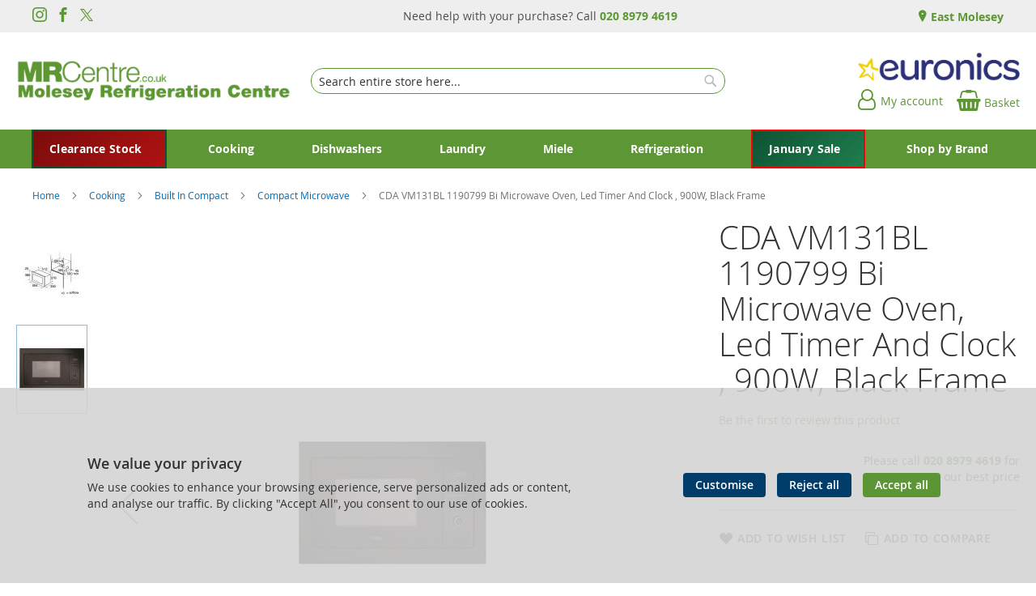

--- FILE ---
content_type: text/html; charset=UTF-8
request_url: https://www.mrcentre.co.uk/cda-vm131bl-black-400045736.html
body_size: 20766
content:
<!doctype html>
<html lang="en">
    <head prefix="og: http://ogp.me/ns# fb: http://ogp.me/ns/fb# product: http://ogp.me/ns/product#">
        
<script>
    var BASE_URL = 'https://www.mrcentre.co.uk/';
    require = {
        "baseUrl": "https://www.mrcentre.co.uk/static/version1764758695/frontend/calculus/master/en_GB"
    };

    let breakpoint = 1200;
    let showDebugOutput = 0;
    let deliveryAllowed = 1;
    let clickAndCollectAllowed = 0;
    let internationalShippingAllowed = 0;
    let internationalShippingUseRequiredPostcodes = 1;
    let showDeliveryInBasketSummary = 1;
    let hasDatepicker = 1;
    let isPBUenabled = 0;
    let PBUExpressBrippo = 0;
    let onDisplay = 'On Display';
    let takeAway = 'Ready to Take Away';
    let branchesDisplayNum =  10;
    let branchesDisplayMax =  20;
    let branchDisplayThreshold =  0;
    let branchShowStoreAddress = 0;
    let branchShowStoreStock = 0;
    let showAvailabiltyBranches = 1;
    let showAvailabiltyMessage = 1;
    let ccLeadTime =  0;
    let ccCutOffTime =  12 ;
    let ccValidDays = 'Monday Tuesday Wednesday Thursday Friday Saturday';
    let allowCheckoutIfNoInfo = 1;
    let allowCheckoutIfNoStockMsgBasket = ' We will contact you when this item is available to collect';
    let allowCheckoutIfNoStockMsgCheckout = ' We will contact you when this item is available to collect';
    let sliderMobileViewItems = '1';
    let stockAvailabilityEnabled = '0';
    let GalleryThumbnailWidth = '0';
    let GalleryMobileWidth = 768;
    let NcB2BEnabled = '0';
    let preSelectTheDelivery = 0;

    /* set screen width for mobile view for use in js */
    let screen_m = breakpoint;

    
</script>
        <meta charset="utf-8"/>
<meta name="title" content="Molesey Refrigeration Centre |  CDA VM131BL 1190799 Bi Microwave Oven, Led Timer And Clock , 900W, Black Frame   | Euronics | Molesey | Cooking | Dishwashers | Laundry | Refrigeration | Miele Centre"/>
<meta name="description" content="stablished in 1968. Based in Molesey, Surrey, we have established a large customer base over the years and we believe this is because we are reliable, prompt, and provide excellent products, our prices are very competitive. Each customer is as important to us as the last, and it is this philosophy that ensures a consistently high quality service."/>
<meta name="keywords" content="cookers, built in products, range cookers, American refrigeration, fridge freezers, dishwashers, tumble dryers, wine cabinets, heaters, vacuum cleaners, microwaves, televisions, washing machines"/>
<meta name="robots" content="INDEX,FOLLOW"/>
<meta name="viewport" content="width=device-width, initial-scale=1.0 maximum-scale=1, user-scalable=no"/>
<meta name="format-detection" content="telephone=no"/>
<title>Molesey Refrigeration Centre |  CDA VM131BL 1190799 Bi Microwave Oven, Led Timer And Clock , 900W, Black Frame   | Euronics | Molesey | Cooking | Dishwashers | Laundry | Refrigeration | Miele Centre</title>
<link  rel="stylesheet" type="text/css"  media="all" href="https://www.mrcentre.co.uk/static/version1764758695/frontend/calculus/master/en_GB/mage/calendar.css" />
<link  rel="stylesheet" type="text/css"  media="all" href="https://www.mrcentre.co.uk/static/version1764758695/frontend/calculus/master/en_GB/Paymentsense_RemotePayments/default.css" />
<link  rel="stylesheet" type="text/css"  media="all" href="https://www.mrcentre.co.uk/static/version1764758695/frontend/calculus/master/en_GB/css/styles-m.css" />
<link  rel="stylesheet" type="text/css"  media="all" href="https://www.mrcentre.co.uk/static/version1764758695/frontend/calculus/master/en_GB/css/styles-l.css" />
<link  rel="stylesheet" type="text/css"  media="all" href="https://www.mrcentre.co.uk/static/version1764758695/frontend/calculus/master/en_GB/jquery/uppy/dist/uppy-custom.css" />
<link  rel="stylesheet" type="text/css"  media="all" href="https://www.mrcentre.co.uk/static/version1764758695/frontend/calculus/master/en_GB/Magezon_Core/css/styles.css" />
<link  rel="stylesheet" type="text/css"  media="all" href="https://www.mrcentre.co.uk/static/version1764758695/frontend/calculus/master/en_GB/mage/gallery/gallery.css" />
<link  rel="stylesheet" type="text/css"  media="all" href="https://www.mrcentre.co.uk/static/version1764758695/frontend/calculus/master/en_GB/Trustpilot_Reviews/css/trustpilot.min.css" />
<link  rel="stylesheet" type="text/css"  media="all" href="https://fonts.googleapis.com/css2?family=Nunito" />
<link  rel="stylesheet" type="text/css"  media="print" href="https://www.mrcentre.co.uk/static/version1764758695/frontend/calculus/master/en_GB/css/print.css" />
<link  rel="stylesheet" type="text/css"  media="all" href="https://www.mrcentre.co.uk/static/version1764758695/frontend/calculus/master/en_GB/css/magnific-popup.css" />
<script  type="text/javascript"  src="https://www.mrcentre.co.uk/static/version1764758695/frontend/calculus/master/en_GB/requirejs/require.js"></script>
<script  type="text/javascript"  src="https://www.mrcentre.co.uk/static/version1764758695/frontend/calculus/master/en_GB/mage/requirejs/mixins.js"></script>
<script  type="text/javascript"  src="https://www.mrcentre.co.uk/static/version1764758695/frontend/calculus/master/en_GB/requirejs-config.js"></script>
<script  type="text/javascript"  src="https://www.mrcentre.co.uk/static/version1764758695/frontend/calculus/master/en_GB/Phpro_CookieConsent/js/consentdefault.js"></script>
<link rel="preload" as="font" crossorigin="anonymous" href="https://www.mrcentre.co.uk/static/version1764758695/frontend/calculus/master/en_GB/fonts/opensans/light/opensans-300.woff2" />
<link rel="preload" as="font" crossorigin="anonymous" href="https://www.mrcentre.co.uk/static/version1764758695/frontend/calculus/master/en_GB/fonts/opensans/regular/opensans-400.woff2" />
<link rel="preload" as="font" crossorigin="anonymous" href="https://www.mrcentre.co.uk/static/version1764758695/frontend/calculus/master/en_GB/fonts/opensans/semibold/opensans-600.woff2" />
<link rel="preload" as="font" crossorigin="anonymous" href="https://www.mrcentre.co.uk/static/version1764758695/frontend/calculus/master/en_GB/fonts/opensans/bold/opensans-700.woff2" />
<link  rel="icon" type="image/x-icon" href="https://www.mrcentre.co.uk/media/favicon/websites/1/favicon.gif" />
<link  rel="shortcut icon" type="image/x-icon" href="https://www.mrcentre.co.uk/media/favicon/websites/1/favicon.gif" />
<meta name="msvalidate.01" content="D36B0EC2684EFA460C1F5E782C526795" />
<meta name="google-site-verification" content="pIoATJOD7kL5SZjdpoQWw7p8hcBCqhZO2YD18VTV730" />
<!-- Google tag (gtag.js) -->
<script async src="https://www.googletagmanager.com/gtag/js?id=G-WHETRMH2YL"></script>
<script>
  window.dataLayer = window.dataLayer || [];
  function gtag(){dataLayer.push(arguments);}
  gtag('js', new Date());

  gtag('config', 'G-WHETRMH2YL');
</script>

<!-- Hotjar Tracking Code for https://www.mrcentre.co.uk/ --> <script>     (function(h,o,t,j,a,r){         h.hj=h.hj||function(){(h.hj.q=h.hj.q||[]).push(arguments)};         h._hjSettings={hjid:6449893,hjsv:6};         a=o.getElementsByTagName('head')[0];         r=o.createElement('script');r.async=1;         r.src=t+h._hjSettings.hjid+j+h._hjSettings.hjsv;         a.appendChild(r);     })(window,document,'https://static.hotjar.com/c/hotjar-','.js?sv='); </script>

<style>
.navigation .level0.nav-1.active > .level-top, .navigation .level0.nav-1 > .level-top, .navigation .level0.nav-1.has-active > .level-top  {background:#cf000f;color:#fff;}


div.product-items.widget-product-grid{
    /*background-color: #5d9634;*/
    border-radius: 2rem;
    padding: 4rem;
    padding-top: 4rem;
}

div.product-items.widget-product-grid div.product-item{
    width: 300px !important;
}

div.product-items.widget-product-grid div.product-item-info {
  position: relative;
  border: 2px solid #5d9634;
  border-radius: 12px;
  padding: 20px;
  color: #fff;
  box-shadow:
    0 0 10px #5d9634,
    0 0 20px #5d9634,
    0 0 30px #5d9634,
    0 0 40px #5d9634;
  transition: box-shadow 0.3s ease-in-out;
}

div.product-items.widget-product-grid div.product-item-info:hover {
  box-shadow:
    0 0 15px #ffd700,
    0 0 30px #ffcc00,
    0 0 45px #ffaa00,
    0 0 60px rgba(255, 215, 0, 0.7);
}

/* Black Friday Styles */

#main_menu_1 {
    background: linear-gradient(135deg, #7a0c0c, #b11212);
    color: #ffffff;
    padding: 0 10px;
    font-weight: 600;
    letter-spacing: 0.3px;
    box-shadow: 0 0 0 2px #0f5132 inset;
}
#main_menu_7 {
    background: linear-gradient(135deg, #0f5132, #1e7f4f);
    color: #ffffff;
    font-weight: 600;
    padding: 0 10px;
    letter-spacing: 0.3px;
    box-shadow: 0 0 0 2px #FF0000 inset;
}



/* ======== TF STYLES ========= */

:root {
  --tf-main-one: #5d9634; /* WEBSITE PRIMARY COLOUR */
  --tf-main-two: #2E6F40; /* WEBSITE SECONDARY COLOUR */
}

/* Product Item Styling */
.products.products-list .product-item {
  border-width: 0;
  border-style: none !important;
  border-color: #040404;
  margin-bottom: 30px;
}

.product-item-info {
  border-radius: 12px !important;
  transition: transform 0.2s ease, box-shadow 0.2s ease;
  border: 1px solid var(--tf-main-two) !important;
  padding-bottom: 20px !important;
  padding-top: 20px !important;
}

.product-item-info:hover {
  transform: translateY(-1px);
  box-shadow: 0 4px 6px rgba(0, 0, 0, 0.15);
  z-index: 500;
}

.product-listing-info {
  padding: 2rem;
}

a.action.primary2.more-info {
  border-radius: 30px !important;
}

a.action.primary2.more-info:hover {
  transition: transform 0.2s ease, box-shadow 0.2s ease;
  box-shadow: 0 12px 24px rgba(0, 0, 0, 0.15);
}

.tocart {
  border-radius: 30px !important;
}

.tocart:hover {
  transition: transform 0.2s ease, box-shadow 0.2s ease;
  box-shadow: 0 12px 24px rgba(0, 0, 0, 0.15);
}

select#sorter.sorter-options {
  border-radius: 30px !important;
}

/* Category Title Styling */
.category-view .page-title-wrapper {
  position: relative;
  background-color: var(--tf-main-one);
  color: #fff;
  padding: 20px 40px;
  border-radius: 8px;
  overflow: hidden;
}

.category-view .page-title-wrapper::after {
  content: '';
  position: absolute;
  top: 0;
  right: 0;
  width: 40%;
  height: 100%;
  background-color: var(--tf-main-one);
  clip-path: polygon(0 0, 100% 0, 100% 100%, 40% 100%);
  z-index: 0;
}

.category-view .page-title {
  position: relative;
  z-index: 1;
  font-size: 24px;
  line-height: 1.2;
  margin: 0;
}

.catalog-category-view .category-view {
  display: grid;
}

/* Product Image Adjustments */
div.product-item-info span.product-image-wrapper {}

div.product-item-info div.price-and-actions {
  margin-right: 30px;
}

div.products.wrapper.grid div.image-wrapper {
  margin-left: 30px !important;
}

/* Filter Styling */
.filter-options-title {
  font-weight: 800;
  color: var(--tf-main-two);
  font-size: 14px;
}

/* Button Radius Styling */
div.cart.main.actions button.action.update,
button.action.primary.checkout,
ul.delivery.selector label,
button#postcode-check {
  border-radius: 30px !important;
}

/* Misc Styling */
strong.embedded.summary.title {
  font-weight: 600;
}

strong.block-subtitle.filter-subtitle {
  font-size: 20px;
}

div.opc-block-summary {
  border-radius: 30px;
}
div.opc-block-summary span.title{
    font-weight: 600;
    margin-bottom: 20px;
}

th.col.price{color: black !important; }

/* Product Info Tabs */
a.data.switch {
  border-top-left-radius: 15px;
  border-top-right-radius: 15px;
}

.price{
font-weight: 600 !important;
color:  #ba252c !important;
}

span.price-save.price-container .label{color: black !important}

span.price-save.price-container .value{color: black !important}

@media screen and (min-width: 1024px) {
  [data-container="product-list"] .img-wrapper {
    margin-left: 20px;
  }
}
</style>        

    

    
    <script>
        window.dataLayer = window.dataLayer || [];
        dataLayer.push({
                    'pageType':'catalog_product_view',
                                                    'productName':'CDA VM131BL 1190799 Bi Microwave Oven, Led Timer And Clock , 900W, Black Frame ',
                    'productSku':'400045736',
                                        });
    </script>

<!-- Google Tag Manager -->
<script>(function(w,d,s,l,i){w[l]=w[l]||[];w[l].push({'gtm.start':
            new Date().getTime(),event:'gtm.js'});var f=d.getElementsByTagName(s)[0],
        j=d.createElement(s),dl=l!='dataLayer'?'&l='+l:'';j.async=true;j.src=
        'https://www.googletagmanager.com/gtm.js?id='+i+dl;f.parentNode.insertBefore(j,f);
    })(window,document,'script','dataLayer','GTM-WNR8V34S');</script>
<!-- End Google Tag Manager -->
    <!-- BEGIN GOOGLE ANALYTICS CODE -->
<script type="text/x-magento-init">
{
    "*": {
        "Magento_GoogleAnalytics/js/google-analytics": {
            "isCookieRestrictionModeEnabled": 0,
            "currentWebsite": 1,
            "cookieName": "user_allowed_save_cookie",
            "ordersTrackingData": [],
            "pageTrackingData": {"optPageUrl":"","isAnonymizedIpActive":false,"accountId":"UA-135302840-1"}        }
    }
}
</script>
<!-- END GOOGLE ANALYTICS CODE -->
    <script type="text/x-magento-init">
        {
            "*": {
                "Magento_PageCache/js/form-key-provider": {
                    "isPaginationCacheEnabled":
                        0                }
            }
        }
    </script>
<script>
    window.globalConfigData = {"nopostcode":"1"};
    </script>
<!-- Structured Data by outer/edge (https://outeredge.agency) -->
<script type="application/ld+json" id="structured-data">
{
    "@context": "https://schema.org/",
    "@type": "ItemPage",
    "publisher": {
        "@type": "Organization",
        "name": "Molesey Refrigeration Centre",
        "url": "https://www.mrcentre.co.uk/",
        "logo": {
            "@type": "ImageObject",
            "url": "https://www.mrcentre.co.uk/media/logo/websites/1/MoleseyRefrigerationLogo.jpg"
        }
    }
        }
</script>


    <script type='text/javascript'
            src='https://platform-api.sharethis.com/js/sharethis.js#property=NOTSET&product=sticky-share-buttons&cms=sop'
            async='async'></script>

    </head>
    <body data-container="body"
          data-mage-init='{"loaderAjax": {}, "loader": { "icon": "https://www.mrcentre.co.uk/static/version1764758695/frontend/calculus/master/en_GB/images/loader-2.gif"}}'
        class="product_view_two_column_layout product_view_differential_scrolling brand-below-image calculus-master default catalog-product-view product-cda-vm131bl-black-400045736 page-layout-1column" id="html-body">
        
        <!-- Google Tag Manager (noscript) -->
    <noscript><iframe src="https://www.googletagmanager.com/ns.html?id=GTM-WNR8V34S"
                      height="0" width="0" style="display:none;visibility:hidden"></iframe></noscript>
    <!-- End Google Tag Manager (noscript) -->
    
<div id="megamenu_cover" style="position: fixed; top: 0; left: 0; width: 100%; height: 100%; z-index: 100; display: none;"></div>
<script>
    require([
            'jquery',
        ],
        function ($) {
            $('#megamenu_cover').on("click touchstart",function(){
                $('.mega.navigation').find(".menuActive").removeClass("menuActive").hide();
                $('#megamenu_cover').hide();
            });
        });
</script>

<script type="text/x-magento-init">
    {
        "*": {
            "Magento_PageBuilder/js/widget-initializer": {
                "config": {"[data-content-type=\"slider\"][data-appearance=\"default\"]":{"Magento_PageBuilder\/js\/content-type\/slider\/appearance\/default\/widget":false},"[data-content-type=\"map\"]":{"Magento_PageBuilder\/js\/content-type\/map\/appearance\/default\/widget":false},"[data-content-type=\"row\"]":{"Magento_PageBuilder\/js\/content-type\/row\/appearance\/default\/widget":false},"[data-content-type=\"tabs\"]":{"Magento_PageBuilder\/js\/content-type\/tabs\/appearance\/default\/widget":false},"[data-content-type=\"slide\"]":{"Magento_PageBuilder\/js\/content-type\/slide\/appearance\/default\/widget":{"buttonSelector":".pagebuilder-slide-button","showOverlay":"hover","dataRole":"slide"}},"[data-content-type=\"banner\"]":{"Magento_PageBuilder\/js\/content-type\/banner\/appearance\/default\/widget":{"buttonSelector":".pagebuilder-banner-button","showOverlay":"hover","dataRole":"banner"}},"[data-content-type=\"buttons\"]":{"Magento_PageBuilder\/js\/content-type\/buttons\/appearance\/inline\/widget":false},"[data-content-type=\"products\"][data-appearance=\"carousel\"]":{"Magento_PageBuilder\/js\/content-type\/products\/appearance\/carousel\/widget":false}},
                "breakpoints": {"desktop":{"label":"Desktop","stage":true,"default":true,"class":"desktop-switcher","icon":"Magento_PageBuilder::css\/images\/switcher\/switcher-desktop.svg","conditions":{"min-width":"1024px"},"options":{"products":{"default":{"slidesToShow":"5"}}}},"tablet":{"conditions":{"max-width":"1024px","min-width":"768px"},"options":{"products":{"default":{"slidesToShow":"4"},"continuous":{"slidesToShow":"3"}}}},"mobile":{"label":"Mobile","stage":true,"class":"mobile-switcher","icon":"Magento_PageBuilder::css\/images\/switcher\/switcher-mobile.svg","media":"only screen and (max-width: 768px)","conditions":{"max-width":"768px","min-width":"640px"},"options":{"products":{"default":{"slidesToShow":"3"}}}},"mobile-small":{"conditions":{"max-width":"640px"},"options":{"products":{"default":{"slidesToShow":"2"},"continuous":{"slidesToShow":"1"}}}}}            }
        }
    }
</script>

<div class="cookie-status-message" id="cookie-status">
    The store will not work correctly when cookies are disabled.</div>
<script type="text&#x2F;javascript">document.querySelector("#cookie-status").style.display = "none";</script>
<script type="text/x-magento-init">
    {
        "*": {
            "cookieStatus": {}
        }
    }
</script>

<script type="text/x-magento-init">
    {
        "*": {
            "mage/cookies": {
                "expires": null,
                "path": "\u002F",
                "domain": ".www.mrcentre.co.uk",
                "secure": true,
                "lifetime": "3600"
            }
        }
    }
</script>
    <noscript>
        <div class="message global noscript">
            <div class="content">
                <p>
                    <strong>JavaScript seems to be disabled in your browser.</strong>
                    <span>
                        For the best experience on our site, be sure to turn on Javascript in your browser.                    </span>
                </p>
            </div>
        </div>
    </noscript>

<script>
    window.cookiesConfig = window.cookiesConfig || {};
    window.cookiesConfig.secure = true;
</script><script>    require.config({
        map: {
            '*': {
                wysiwygAdapter: 'mage/adminhtml/wysiwyg/tiny_mce/tinymceAdapter'
            }
        }
    });</script><script>    require.config({
        paths: {
            googleMaps: 'https\u003A\u002F\u002Fmaps.googleapis.com\u002Fmaps\u002Fapi\u002Fjs\u003Fv\u003D3.53\u0026key\u003D'
        },
        config: {
            'Magento_PageBuilder/js/utils/map': {
                style: '',
            },
            'Magento_PageBuilder/js/content-type/map/preview': {
                apiKey: '',
                apiKeyErrorMessage: 'You\u0020must\u0020provide\u0020a\u0020valid\u0020\u003Ca\u0020href\u003D\u0027https\u003A\u002F\u002Fwww.mrcentre.co.uk\u002Fadminhtml\u002Fsystem_config\u002Fedit\u002Fsection\u002Fcms\u002F\u0023cms_pagebuilder\u0027\u0020target\u003D\u0027_blank\u0027\u003EGoogle\u0020Maps\u0020API\u0020key\u003C\u002Fa\u003E\u0020to\u0020use\u0020a\u0020map.'
            },
            'Magento_PageBuilder/js/form/element/map': {
                apiKey: '',
                apiKeyErrorMessage: 'You\u0020must\u0020provide\u0020a\u0020valid\u0020\u003Ca\u0020href\u003D\u0027https\u003A\u002F\u002Fwww.mrcentre.co.uk\u002Fadminhtml\u002Fsystem_config\u002Fedit\u002Fsection\u002Fcms\u002F\u0023cms_pagebuilder\u0027\u0020target\u003D\u0027_blank\u0027\u003EGoogle\u0020Maps\u0020API\u0020key\u003C\u002Fa\u003E\u0020to\u0020use\u0020a\u0020map.'
            },
        }
    });</script><script>
    require.config({
        shim: {
            'Magento_PageBuilder/js/utils/map': {
                deps: ['googleMaps']
            }
        }
    });</script><div class="page-wrapper">     <div class="header-top">
        <div class="header-top-content page-main">
            <div class="flexboxgrid">
                <div class="container-fluid">
                    <div class = "row">
                                                    <div class="col col-lg-4 block-1">
                                <ul class="social">
<li><a class="icon-instagram" href="https://www.instagram.com/moleseyfridge/" target="_blank" rel="noopener"><span class="lbl">Instagram</span></a></li>
<li><a class="icon-facebook" href="https://www.facebook.com/MRCentreAppliances/" target="_blank" rel="noopener"><span class="lbl">Facebook</span></a></li>
<li><a class="icon-twitter" href="https://www.twitter.com/moleseyfridge" target="_blank" rel="noopener"><span class="lbl">Twitter</span></a></li>
</ul>                            </div>
                                                                            <div class="col col-lg-4 block-2 text-center">
                                <p>Need help with your purchase? Call <b><a href="tel:020 8979 4619">020 8979 4619</a></b></p>                            </div>
                                                                            <div class="col col-lg-4 block-3">
                                    <ul class = "locations">
                                                                     <li><a href = "https://www.mrcentre.co.uk/east-molesey"> East Molesey</a></li>
                                                                            </ul>

                            </div>
                                            </div>
                </div>
            </div>
        </div>
    </div>
<script>
    var stickyNavActive = 1;
</script>
<header class="page-header">
    <div class="header content">
        <div class="logo-wrapper">
            <span data-action="toggle-nav" class="action nav-toggle"><span>Toggle Nav</span></span>
<a
    class="logo"
    href="https://www.mrcentre.co.uk/"
    title=""
    aria-label="store logo">
    <img src="https://www.mrcentre.co.uk/media/logo/websites/1/MoleseyRefrigerationLogo.jpg"
         title=""
         alt=""
    />
</a>
        </div>
        <div class="custom-block hide-on-tablet">
                    </div>
        <div class="search-wrapper">
            <script>
    let search_placeholder_txt_list = ["Search our entire product range here..."];
    let search_placeholder_typing_speed =  200;
    let search_placeholder_typing_pause =  3;
</script>
<div class="block block-search">
    <div class="block block-title"><strong>Search</strong></div>
    <div class="block block-content">
        <form class="form minisearch" id="search_mini_form" action="https://www.mrcentre.co.uk/catalogsearch/result/" method="get" style="position: relative;">
            <input type="hidden" name="product_list_order" value="relevance" />
            <input type="hidden" name="product_list_dir" value="desc" />
            <div class="field search">
                <label class="label" for="search" data-role="minisearch-label">
                    <span>Search</span>
                </label>
                <div class="control">
                    <input id="search"
                           data-mage-init='{"quickSearch":{
                                "formSelector":"#search_mini_form",
                                "url":"https://www.mrcentre.co.uk/search/ajax/suggest/",
                                "destinationSelector":"#search_autocomplete",
                                "minSearchLength":"2"}
                           }'
                           type="text"
                           name="q"
                           value=""
                           placeholder="Search&#x20;entire&#x20;store&#x20;here..."
                           class="input-text"
                           maxlength="128"
                           role="combobox"
                           aria-haspopup="false"
                           aria-autocomplete="both"
                           autocomplete="off"
                           aria-expanded="false"/>
                    <div id="search_autocomplete" class="search-autocomplete"></div>
                    <div class="nested">
    <a class="action advanced" href="https://www.mrcentre.co.uk/catalogsearch/advanced/" data-action="advanced-search">
        Advanced Search    </a>
</div>
                </div>
            </div>

            
            <div class="actions">
                <button type="submit"
                    title="Search"
                    class="action search"
                    aria-label="Search">
                    <span>Search</span>
                </button>
            </div>
        </form>
    </div>
</div>
        </div>
        <div class="header-actions">
            <div class="inner">
                <div class="actions">
                                                                <div class="brand-logo">
                            <img src="https://www.mrcentre.co.uk/media/misc/EuronicsLogoBlue.jpg" alt="Proud to be a member of Euronics" />                        </div>
                                        <div class = "action-links">
                        <a class="account-link" href = "https://www.mrcentre.co.uk/customer/account"><span> My account</span></a>
                        
<div data-block="minicart" class="minicart-wrapper has-calendar">
    <a class="action showcart" href="https://www.mrcentre.co.uk/checkout/cart/"
       data-bind="scope: 'minicart_content'">
        <span class="text">Basket</span>
        <span class="counter qty empty"
              data-bind="css: { empty: !!getCartParam('summary_count') == false && !isLoading() }, blockLoader: isLoading">
            <span class="counter-number"><!-- ko text: getCartParam('summary_count') --><!-- /ko --></span>
            <span class="counter-label">
            <!-- ko if: getCartParam('summary_count') -->
                <!-- ko text: getCartParam('summary_count') --><!-- /ko -->
                <!-- ko i18n: 'items' --><!-- /ko -->
            <!-- /ko -->
            </span>
        </span>
    </a>
            <div class="block block-minicart"
             data-role="dropdownDialog"
             data-mage-init='{"dropdownDialog":{
                "appendTo":"[data-block=minicart]",
                "triggerTarget":".showcart",
                "timeout": "2000",
                "closeOnMouseLeave": false,
                "closeOnEscape": true,
                "triggerClass":"active",
                "parentClass":"active",
                "buttons":[]}}'>
            <div id="minicart-content-wrapper" data-bind="scope: 'minicart_content'">
                <!-- ko template: getTemplate() --><!-- /ko -->
            </div>
                    </div>
        <script>
        window.checkout = {"shoppingCartUrl":"https:\/\/www.mrcentre.co.uk\/checkout\/cart\/","checkoutUrl":"https:\/\/www.mrcentre.co.uk\/checkout\/","updateItemQtyUrl":"https:\/\/www.mrcentre.co.uk\/checkout\/sidebar\/updateItemQty\/","removeItemUrl":"https:\/\/www.mrcentre.co.uk\/checkout\/sidebar\/removeItem\/","imageTemplate":"Magento_Catalog\/product\/image_with_borders","baseUrl":"https:\/\/www.mrcentre.co.uk\/","minicartMaxItemsVisible":5,"websiteId":"1","maxItemsToDisplay":10,"storeId":"1","storeGroupId":"1","agreementIds":["1"],"customerLoginUrl":"https:\/\/www.mrcentre.co.uk\/customer\/account\/login\/referer\/aHR0cHM6Ly93d3cubXJjZW50cmUuY28udWsvY2RhLXZtMTMxYmwtYmxhY2stNDAwMDQ1NzM2Lmh0bWw~\/","isRedirectRequired":false,"autocomplete":"off","captcha":{"user_login":{"isCaseSensitive":false,"imageHeight":50,"imageSrc":"","refreshUrl":"https:\/\/www.mrcentre.co.uk\/captcha\/refresh\/","isRequired":false,"timestamp":1769000300}}};
    </script>
    <script type="text/x-magento-init">
    {
        "[data-block='minicart']": {
            "Magento_Ui/js/core/app": {"components":{"minicart_content":{"children":{"subtotal.container":{"children":{"subtotal":{"children":{"subtotal.totals":{"config":{"display_cart_subtotal_incl_tax":0,"display_cart_subtotal_excl_tax":1,"template":"Magento_Tax\/checkout\/minicart\/subtotal\/totals"},"children":{"subtotal.totals.msrp":{"component":"Magento_Msrp\/js\/view\/checkout\/minicart\/subtotal\/totals","config":{"displayArea":"minicart-subtotal-hidden","template":"Magento_Msrp\/checkout\/minicart\/subtotal\/totals"}}},"component":"Magento_Tax\/js\/view\/checkout\/minicart\/subtotal\/totals"}},"component":"uiComponent","config":{"template":"Magento_Checkout\/minicart\/subtotal"}}},"component":"uiComponent","config":{"displayArea":"subtotalContainer"}},"item.renderer":{"component":"Magento_Checkout\/js\/view\/cart-item-renderer","config":{"displayArea":"defaultRenderer","template":"Magento_Checkout\/minicart\/item\/default"},"children":{"item.image":{"component":"Magento_Catalog\/js\/view\/image","config":{"template":"Magento_Catalog\/product\/image","displayArea":"itemImage"}},"checkout.cart.item.price.sidebar":{"component":"uiComponent","config":{"template":"Magento_Checkout\/minicart\/item\/price","displayArea":"priceSidebar"}}}},"extra_info":{"component":"uiComponent","config":{"displayArea":"extraInfo"}},"promotion":{"component":"uiComponent","config":{"displayArea":"promotion"}}},"config":{"itemRenderer":{"default":"defaultRenderer","simple":"defaultRenderer","virtual":"defaultRenderer"},"template":"Magento_Checkout\/minicart\/content"},"component":"Magento_Checkout\/js\/view\/minicart"}},"types":[]}        },
        "*": {
            "Magento_Ui/js/block-loader": "https\u003A\u002F\u002Fwww.mrcentre.co.uk\u002Fstatic\u002Fversion1764758695\u002Ffrontend\u002Fcalculus\u002Fmaster\u002Fen_GB\u002Fimages\u002Floader\u002D1.gif"
        }
    }
    </script>
</div>


                    </div>
                                    </div>

                            </div>

        </div>

    </div>

</header>

    <div class="sections nav-sections">
                <div class="section-items nav-sections-items"
             data-mage-init='{"tabs":{"openedState":"active"}}'>
                                            <div class="section-item-content nav-sections-item-content"
                     id="store.menu"
                     data-role="content">
                    
    <script type="text/x-magento-init">
        {
			"*": {
				"Calculus_MegaMenu/js/mega" : {
                }
	        }
        }
    </script>

	    <nav class="mega navigation" role="navigation" >

        <div class="menu" id="om">
            <ul>
                <li class="level0 home"><a href="https://www.mrcentre.co.uk/" title="Home" class="level-top"><span>Home</span></a></li>
				<li id="main_menu_1" class="nav-1 first level-top parent"> <a href="https://www.mrcentre.co.uk/clearance-stock.html" class="level-top" ><span>Clearance Stock</span></a></li><li id="main_menu_2" class="nav-2 level-top parent"> <a href="https://www.mrcentre.co.uk/cooking.html" class="level-top" ><span>Cooking</span></a></li><li id="main_menu_3" class="nav-3 level-top parent"> <a href="https://www.mrcentre.co.uk/dishwashers.html" class="level-top" ><span>Dishwashers</span></a></li><li id="main_menu_4" class="nav-4 level-top parent"> <a href="https://www.mrcentre.co.uk/laundry.html" class="level-top" ><span>Laundry</span></a></li><li id="main_menu_5" class="nav-5 level-top parent"> <a href="https://www.mrcentre.co.uk/miele.html" class="level-top" ><span>Miele</span></a></li><li id="main_menu_6" class="nav-6 level-top parent"> <a href="https://www.mrcentre.co.uk/refrigeration.html" class="level-top" ><span>Refrigeration</span></a></li><li id="main_menu_7" class="nav-7 level-top parent"> <a href="https://www.mrcentre.co.uk/january-sale.html" class="level-top" ><span>January Sale</span></a></li><li id="main_menu_8" class="nav-8 last level-top"> <a href="https://www.mrcentre.co.uk/brands/" class="level-top" ><span>Shop by Brand</span></a></li>            </ul>
        </div>
	            <ul class="menu" id="dm" data-mage-init='{"menu":{"responsive":true, "expanded":true, "position":{"my":"left top","at":"left bottom"}}}'>
            <li class="level0 home"><a href="https://www.mrcentre.co.uk/" title="Home" class="level-top"><span>Home</span></a></li>
			<li  class="level0 nav-1 first parent"><a  href="https://www.mrcentre.co.uk/clearance-stock.html"  class="level-top" ><span>Clearance Stock</span></a><ul class="level0 submenu"><li  class="level1 nav-1-1 first"><a href="https://www.mrcentre.co.uk/clearance-stock/laundry.html" ><span>Laundry</span></a></li><li  class="level1 nav-1-2"><a href="https://www.mrcentre.co.uk/clearance-stock/cooking.html" ><span>Cooking</span></a></li><li  class="level1 nav-1-3"><a href="https://www.mrcentre.co.uk/clearance-stock/dishwashers.html" ><span>Dishwashers</span></a></li><li  class="level1 nav-1-4 last"><a href="https://www.mrcentre.co.uk/clearance-stock/refrigeration.html" ><span>Refrigeration</span></a></li></ul></li><li  class="level0 nav-2 parent"><a  href="https://www.mrcentre.co.uk/cooking.html"  class="level-top" ><span>Cooking</span></a><ul class="level0 submenu"><li  class="level1 nav-2-1 first parent"><a href="https://www.mrcentre.co.uk/cooking/built-in.html" ><span>Built In</span></a><ul class="level1 submenu"><li  class="level2 nav-2-1-1 first"><a href="https://www.mrcentre.co.uk/cooking/built-in/built-under-double.html" ><span>Built Under Double</span></a></li><li  class="level2 nav-2-1-2"><a href="https://www.mrcentre.co.uk/cooking/built-in/double-oven.html" ><span>Double Oven</span></a></li><li  class="level2 nav-2-1-3 last"><a href="https://www.mrcentre.co.uk/cooking/built-in/single-oven.html" ><span>Single Oven</span></a></li></ul></li><li  class="level1 nav-2-2 parent"><a href="https://www.mrcentre.co.uk/cooking/built-in-compact.html" ><span>Built In Compact</span></a><ul class="level1 submenu"><li  class="level2 nav-2-2-1 first"><a href="https://www.mrcentre.co.uk/cooking/built-in-compact/built-in-compact-dis.html" ><span>Built In Compact Dis</span></a></li><li  class="level2 nav-2-2-2"><a href="https://www.mrcentre.co.uk/cooking/built-in-compact/coffee-machine.html" ><span>Coffee Machine</span></a></li><li  class="level2 nav-2-2-3"><a href="https://www.mrcentre.co.uk/cooking/built-in-compact/compact-combi-micro.html" ><span>Compact Combi Micro</span></a></li><li  class="level2 nav-2-2-4"><a href="https://www.mrcentre.co.uk/cooking/built-in-compact/compact-microwave.html" ><span>Compact Microwave</span></a></li><li  class="level2 nav-2-2-5"><a href="https://www.mrcentre.co.uk/cooking/built-in-compact/compact-steam-combi.html" ><span>Compact Steam Combi</span></a></li><li  class="level2 nav-2-2-6"><a href="https://www.mrcentre.co.uk/cooking/built-in-compact/compact-steam-oven.html" ><span>Compact Steam Oven</span></a></li><li  class="level2 nav-2-2-7 last parent"><a href="https://www.mrcentre.co.uk/cooking/built-in-compact/warming-drawer.html" ><span>Warming Drawer</span></a><ul class="level2 submenu"><li  class="level3 nav-2-2-7-1 first last"><a href="https://www.mrcentre.co.uk/cooking/built-in-compact/warming-drawer/sous-vide-drawer.html" ><span>Sous Vide Drawer</span></a></li></ul></li></ul></li><li  class="level1 nav-2-3 parent"><a href="https://www.mrcentre.co.uk/cooking/cooker-hoods.html" ><span>Cooker Hoods</span></a><ul class="level1 submenu"><li  class="level2 nav-2-3-1 first"><a href="https://www.mrcentre.co.uk/cooking/cooker-hoods/accessory.html" ><span>Accessory</span></a></li><li  class="level2 nav-2-3-2"><a href="https://www.mrcentre.co.uk/cooking/cooker-hoods/canopy-extractor.html" ><span>Canopy Extractor</span></a></li><li  class="level2 nav-2-3-3"><a href="https://www.mrcentre.co.uk/cooking/cooker-hoods/ceiling-extractor.html" ><span>Ceiling Extractor</span></a></li><li  class="level2 nav-2-3-4"><a href="https://www.mrcentre.co.uk/cooking/cooker-hoods/wall-mounted.html" ><span>Wall Mounted</span></a></li><li  class="level2 nav-2-3-5"><a href="https://www.mrcentre.co.uk/cooking/cooker-hoods/conventional-extract.html" ><span>Conventional Extract</span></a></li><li  class="level2 nav-2-3-6"><a href="https://www.mrcentre.co.uk/cooking/cooker-hoods/downdraft-extractor.html" ><span>Downdraft Extractor</span></a></li><li  class="level2 nav-2-3-7"><a href="https://www.mrcentre.co.uk/cooking/cooker-hoods/integrated-extractor.html" ><span>Integrated Extractor</span></a></li><li  class="level2 nav-2-3-8"><a href="https://www.mrcentre.co.uk/cooking/cooker-hoods/island-extractor.html" ><span>Island Extractor</span></a></li><li  class="level2 nav-2-3-9 last"><a href="https://www.mrcentre.co.uk/cooking/cooker-hoods/telescopic.html" ><span>Telescopic</span></a></li></ul></li><li  class="level1 nav-2-4 parent"><a href="https://www.mrcentre.co.uk/cooking/freestanding.html" ><span>Freestanding</span></a><ul class="level1 submenu"><li  class="level2 nav-2-4-1 first"><a href="https://www.mrcentre.co.uk/cooking/freestanding/dual-fuel.html" ><span>Dual Fuel</span></a></li><li  class="level2 nav-2-4-2"><a href="https://www.mrcentre.co.uk/cooking/freestanding/electric.html" ><span>Electric</span></a></li><li  class="level2 nav-2-4-3 last"><a href="https://www.mrcentre.co.uk/cooking/freestanding/gas.html" ><span>Gas</span></a></li></ul></li><li  class="level1 nav-2-5 parent"><a href="https://www.mrcentre.co.uk/cooking/hobs.html" ><span>Hobs</span></a><ul class="level1 submenu"><li  class="level2 nav-2-5-1 first"><a href="https://www.mrcentre.co.uk/cooking/hobs/domino-hob.html" ><span>Domino Hob</span></a></li><li  class="level2 nav-2-5-2"><a href="https://www.mrcentre.co.uk/cooking/hobs/electric.html" ><span>Electric</span></a></li><li  class="level2 nav-2-5-3"><a href="https://www.mrcentre.co.uk/cooking/hobs/gas.html" ><span>Gas</span></a></li><li  class="level2 nav-2-5-4"><a href="https://www.mrcentre.co.uk/cooking/hobs/induction.html" ><span>Induction</span></a></li><li  class="level2 nav-2-5-5"><a href="https://www.mrcentre.co.uk/cooking/hobs/induction-extractor.html" ><span>Induction Extractor</span></a></li><li  class="level2 nav-2-5-6 last"><a href="https://www.mrcentre.co.uk/cooking/hobs/mixed-fuel.html" ><span>Mixed Fuel</span></a></li></ul></li><li  class="level1 nav-2-6 last parent"><a href="https://www.mrcentre.co.uk/cooking/range-cookers.html" ><span>Range Cookers</span></a><ul class="level1 submenu"><li  class="level2 nav-2-6-1 first"><a href="https://www.mrcentre.co.uk/cooking/range-cookers/dual-fuel.html" ><span>Dual Fuel</span></a></li><li  class="level2 nav-2-6-2"><a href="https://www.mrcentre.co.uk/cooking/range-cookers/electric.html" ><span>Electric</span></a></li><li  class="level2 nav-2-6-3 last"><a href="https://www.mrcentre.co.uk/cooking/range-cookers/lacanche-range.html" ><span>Lacanche Range</span></a></li></ul></li></ul></li><li  class="level0 nav-3 parent"><a  href="https://www.mrcentre.co.uk/dishwashers.html"  class="level-top" ><span>Dishwashers</span></a><ul class="level0 submenu"><li  class="level1 nav-3-1 first parent"><a href="https://www.mrcentre.co.uk/dishwashers/freestanding.html" ><span>Freestanding</span></a><ul class="level1 submenu"><li  class="level2 nav-3-1-1 first"><a href="https://www.mrcentre.co.uk/dishwashers/freestanding/dishdrawer.html" ><span>Dishdrawer</span></a></li><li  class="level2 nav-3-1-2"><a href="https://www.mrcentre.co.uk/dishwashers/freestanding/full-size-60cm.html" ><span>Full Size 60Cm</span></a></li><li  class="level2 nav-3-1-3 last"><a href="https://www.mrcentre.co.uk/dishwashers/freestanding/slimline-45cm.html" ><span>Slimline 45Cm</span></a></li></ul></li><li  class="level1 nav-3-2 parent"><a href="https://www.mrcentre.co.uk/dishwashers/integrated.html" ><span>Integrated</span></a><ul class="level1 submenu"><li  class="level2 nav-3-2-1 first"><a href="https://www.mrcentre.co.uk/dishwashers/integrated/full-size-60cm.html" ><span>Full Size 60Cm</span></a></li><li  class="level2 nav-3-2-2 last"><a href="https://www.mrcentre.co.uk/dishwashers/integrated/slimline-45cm.html" ><span>Slimline 45Cm</span></a></li></ul></li><li  class="level1 nav-3-3 last parent"><a href="https://www.mrcentre.co.uk/dishwashers/semi-integrated.html" ><span>Semi Integrated</span></a><ul class="level1 submenu"><li  class="level2 nav-3-3-1 first last"><a href="https://www.mrcentre.co.uk/dishwashers/semi-integrated/full-size-60cm.html" ><span>Full Size 60Cm</span></a></li></ul></li></ul></li><li  class="level0 nav-4 parent"><a  href="https://www.mrcentre.co.uk/laundry.html"  class="level-top" ><span>Laundry</span></a><ul class="level0 submenu"><li  class="level1 nav-4-1 first parent"><a href="https://www.mrcentre.co.uk/laundry/tumble-dryer.html" ><span>Tumble Dryer</span></a><ul class="level1 submenu"><li  class="level2 nav-4-1-1 first"><a href="https://www.mrcentre.co.uk/laundry/tumble-dryer/condenser.html" ><span>Condenser</span></a></li><li  class="level2 nav-4-1-2"><a href="https://www.mrcentre.co.uk/laundry/tumble-dryer/heat-pump.html" ><span>Heat Pump</span></a></li><li  class="level2 nav-4-1-3"><a href="https://www.mrcentre.co.uk/laundry/tumble-dryer/integrated.html" ><span>Integrated</span></a></li><li  class="level2 nav-4-1-4 last"><a href="https://www.mrcentre.co.uk/laundry/tumble-dryer/vented.html" ><span>Vented</span></a></li></ul></li><li  class="level1 nav-4-2 parent"><a href="https://www.mrcentre.co.uk/laundry/washer-dryer.html" ><span>Washer Dryer</span></a><ul class="level1 submenu"><li  class="level2 nav-4-2-1 first"><a href="https://www.mrcentre.co.uk/laundry/washer-dryer/freestanding.html" ><span>Freestanding</span></a></li><li  class="level2 nav-4-2-2 last"><a href="https://www.mrcentre.co.uk/laundry/washer-dryer/integrated.html" ><span>Integrated</span></a></li></ul></li><li  class="level1 nav-4-3 last parent"><a href="https://www.mrcentre.co.uk/laundry/washing-machine.html" ><span>Washing Machine</span></a><ul class="level1 submenu"><li  class="level2 nav-4-3-1 first"><a href="https://www.mrcentre.co.uk/laundry/washing-machine/freestanding.html" ><span>Freestanding</span></a></li><li  class="level2 nav-4-3-2 last"><a href="https://www.mrcentre.co.uk/laundry/washing-machine/integrated.html" ><span>Integrated</span></a></li></ul></li></ul></li><li  class="level0 nav-5 parent"><a  href="https://www.mrcentre.co.uk/miele.html"  class="level-top" ><span>Miele</span></a><ul class="level0 submenu"><li  class="level1 nav-5-1 first"><a href="https://www.mrcentre.co.uk/miele/coffee-machines.html" ><span>Coffee Machines</span></a></li><li  class="level1 nav-5-2 parent"><a href="https://www.mrcentre.co.uk/miele/cooker-hoods.html" ><span>Cooker Hoods</span></a><ul class="level1 submenu"><li  class="level2 nav-5-2-1 first"><a href="https://www.mrcentre.co.uk/miele/cooker-hoods/canopy.html" ><span>Canopy</span></a></li><li  class="level2 nav-5-2-2"><a href="https://www.mrcentre.co.uk/miele/cooker-hoods/ceiling.html" ><span>Ceiling</span></a></li><li  class="level2 nav-5-2-3"><a href="https://www.mrcentre.co.uk/miele/cooker-hoods/chimney.html" ><span>Chimney</span></a></li><li  class="level2 nav-5-2-4"><a href="https://www.mrcentre.co.uk/miele/cooker-hoods/downdraft-extractor.html" ><span>Downdraft Extractor</span></a></li><li  class="level2 nav-5-2-5"><a href="https://www.mrcentre.co.uk/miele/cooker-hoods/integrated.html" ><span>Integrated</span></a></li><li  class="level2 nav-5-2-6 last"><a href="https://www.mrcentre.co.uk/miele/cooker-hoods/island.html" ><span>Island</span></a></li></ul></li><li  class="level1 nav-5-3 parent"><a href="https://www.mrcentre.co.uk/miele/cooking.html" ><span>Cooking</span></a><ul class="level1 submenu"><li  class="level2 nav-5-3-1 first"><a href="https://www.mrcentre.co.uk/miele/cooking/compact-ovens.html" ><span>Compact Ovens</span></a></li><li  class="level2 nav-5-3-2"><a href="https://www.mrcentre.co.uk/miele/cooking/microwaves.html" ><span>Microwaves</span></a></li><li  class="level2 nav-5-3-3"><a href="https://www.mrcentre.co.uk/miele/cooking/single-ovens.html" ><span>Single Ovens</span></a></li><li  class="level2 nav-5-3-4"><a href="https://www.mrcentre.co.uk/miele/cooking/steam-ovens.html" ><span>Steam Ovens</span></a></li><li  class="level2 nav-5-3-5 last"><a href="https://www.mrcentre.co.uk/miele/cooking/warming-drawers.html" ><span>Warming Drawers</span></a></li></ul></li><li  class="level1 nav-5-4 parent"><a href="https://www.mrcentre.co.uk/miele/dishwashers.html" ><span>Dishwashers</span></a><ul class="level1 submenu"><li  class="level2 nav-5-4-1 first"><a href="https://www.mrcentre.co.uk/miele/dishwashers/freestanding.html" ><span>Freestanding</span></a></li><li  class="level2 nav-5-4-2 last"><a href="https://www.mrcentre.co.uk/miele/dishwashers/integrated.html" ><span>Integrated</span></a></li></ul></li><li  class="level1 nav-5-5 parent"><a href="https://www.mrcentre.co.uk/miele/hobs.html" ><span>Hobs</span></a><ul class="level1 submenu"><li  class="level2 nav-5-5-1 first"><a href="https://www.mrcentre.co.uk/miele/hobs/ceramic-hobs.html" ><span>Ceramic Hobs</span></a></li><li  class="level2 nav-5-5-2"><a href="https://www.mrcentre.co.uk/miele/hobs/domino-hobs.html" ><span>Domino Hobs</span></a></li><li  class="level2 nav-5-5-3"><a href="https://www.mrcentre.co.uk/miele/hobs/gas-hobs.html" ><span>Gas Hobs</span></a></li><li  class="level2 nav-5-5-4 last"><a href="https://www.mrcentre.co.uk/miele/hobs/induction-hobs.html" ><span>Induction Hobs</span></a></li></ul></li><li  class="level1 nav-5-6 parent"><a href="https://www.mrcentre.co.uk/miele/refrigeration.html" ><span>Refrigeration</span></a><ul class="level1 submenu"><li  class="level2 nav-5-6-1 first"><a href="https://www.mrcentre.co.uk/miele/refrigeration/freezers.html" ><span>Freezers</span></a></li><li  class="level2 nav-5-6-2"><a href="https://www.mrcentre.co.uk/miele/refrigeration/fridge-freezers.html" ><span>Fridge Freezers</span></a></li><li  class="level2 nav-5-6-3"><a href="https://www.mrcentre.co.uk/miele/refrigeration/fridges.html" ><span>Fridges</span></a></li><li  class="level2 nav-5-6-4 last"><a href="https://www.mrcentre.co.uk/miele/refrigeration/wine-coolers.html" ><span>Wine Coolers</span></a></li></ul></li><li  class="level1 nav-5-7"><a href="https://www.mrcentre.co.uk/miele/vacuum-cleaners.html" ><span>Vacuum Cleaners</span></a></li><li  class="level1 nav-5-8 last parent"><a href="https://www.mrcentre.co.uk/miele/washing-and-drying.html" ><span>Washing And Drying</span></a><ul class="level1 submenu"><li  class="level2 nav-5-8-1 first"><a href="https://www.mrcentre.co.uk/miele/washing-and-drying/tumble-dryers.html" ><span>Tumble Dryers</span></a></li><li  class="level2 nav-5-8-2"><a href="https://www.mrcentre.co.uk/miele/washing-and-drying/washer-dryers.html" ><span>Washer Dryers</span></a></li><li  class="level2 nav-5-8-3 last"><a href="https://www.mrcentre.co.uk/miele/washing-and-drying/washing-machines.html" ><span>Washing Machines</span></a></li></ul></li></ul></li><li  class="level0 nav-6 parent"><a  href="https://www.mrcentre.co.uk/refrigeration.html"  class="level-top" ><span>Refrigeration</span></a><ul class="level0 submenu"><li  class="level1 nav-6-1 first"><a href="https://www.mrcentre.co.uk/refrigeration/american-fridge-free.html" ><span>American Fridge Free</span></a></li><li  class="level1 nav-6-2 parent"><a href="https://www.mrcentre.co.uk/refrigeration/freezers.html" ><span>Freezers</span></a><ul class="level1 submenu"><li  class="level2 nav-6-2-1 first"><a href="https://www.mrcentre.co.uk/refrigeration/freezers/freestanding.html" ><span>Freestanding</span></a></li><li  class="level2 nav-6-2-2 last"><a href="https://www.mrcentre.co.uk/refrigeration/freezers/integrated.html" ><span>Integrated</span></a></li></ul></li><li  class="level1 nav-6-3 parent"><a href="https://www.mrcentre.co.uk/refrigeration/fridge-freezer.html" ><span>Fridge Freezer</span></a><ul class="level1 submenu"><li  class="level2 nav-6-3-1 first"><a href="https://www.mrcentre.co.uk/refrigeration/fridge-freezer/freestanding.html" ><span>Freestanding</span></a></li><li  class="level2 nav-6-3-2 last"><a href="https://www.mrcentre.co.uk/refrigeration/fridge-freezer/integrated.html" ><span>Integrated</span></a></li></ul></li><li  class="level1 nav-6-4 parent"><a href="https://www.mrcentre.co.uk/refrigeration/fridges.html" ><span>Fridges</span></a><ul class="level1 submenu"><li  class="level2 nav-6-4-1 first"><a href="https://www.mrcentre.co.uk/refrigeration/fridges/freestanding.html" ><span>Freestanding</span></a></li><li  class="level2 nav-6-4-2 last"><a href="https://www.mrcentre.co.uk/refrigeration/fridges/integrated.html" ><span>Integrated</span></a></li></ul></li><li  class="level1 nav-6-5"><a href="https://www.mrcentre.co.uk/refrigeration/humidor.html" ><span>Humidor</span></a></li><li  class="level1 nav-6-6"><a href="https://www.mrcentre.co.uk/refrigeration/side-by-side.html" ><span>Side By Side</span></a></li><li  class="level1 nav-6-7 parent"><a href="https://www.mrcentre.co.uk/refrigeration/wine.html" ><span>Wine</span></a><ul class="level1 submenu"><li  class="level2 nav-6-7-1 first"><a href="https://www.mrcentre.co.uk/refrigeration/wine/freestanding.html" ><span>Freestanding</span></a></li><li  class="level2 nav-6-7-2 last"><a href="https://www.mrcentre.co.uk/refrigeration/wine/integrated.html" ><span>Integrated</span></a></li></ul></li><li  class="level1 nav-6-8"><a href="https://www.mrcentre.co.uk/refrigeration/chest-freezer.html" ><span>Chest Freezer</span></a></li><li  class="level1 nav-6-9 last parent"><a href="https://www.mrcentre.co.uk/refrigeration/premium-refrigeration.html" ><span>Premium Refrigeration</span></a><ul class="level1 submenu"><li  class="level2 nav-6-9-1 first"><a href="https://www.mrcentre.co.uk/refrigeration/premium-refrigeration/freezers.html" ><span>Freezers</span></a></li><li  class="level2 nav-6-9-2"><a href="https://www.mrcentre.co.uk/refrigeration/premium-refrigeration/wine.html" ><span>Wine</span></a></li><li  class="level2 nav-6-9-3"><a href="https://www.mrcentre.co.uk/refrigeration/premium-refrigeration/fridge-freezers.html" ><span>Fridge Freezers</span></a></li><li  class="level2 nav-6-9-4 last"><a href="https://www.mrcentre.co.uk/refrigeration/premium-refrigeration/fridges.html" ><span>Fridges</span></a></li></ul></li></ul></li><li  class="level0 nav-7 parent"><a  href="https://www.mrcentre.co.uk/january-sale.html"  class="level-top" ><span>January Sale</span></a><ul class="level0 submenu"><li  class="level1 nav-7-1 first parent"><a href="https://www.mrcentre.co.uk/january-sale/cooking.html" ><span>Cooking</span></a><ul class="level1 submenu"><li  class="level2 nav-7-1-1 first parent"><a href="https://www.mrcentre.co.uk/january-sale/cooking/built-in.html" ><span>Built In</span></a><ul class="level2 submenu"><li  class="level3 nav-7-1-1-1 first"><a href="https://www.mrcentre.co.uk/january-sale/cooking/built-in/single-oven.html" ><span>Single Oven</span></a></li><li  class="level3 nav-7-1-1-2"><a href="https://www.mrcentre.co.uk/january-sale/cooking/built-in/double-oven.html" ><span>Double Oven</span></a></li><li  class="level3 nav-7-1-1-3 last"><a href="https://www.mrcentre.co.uk/january-sale/cooking/built-in/compact-combi-micro.html" ><span>Compact Combi Micro</span></a></li></ul></li><li  class="level2 nav-7-1-2"><a href="https://www.mrcentre.co.uk/january-sale/cooking/freestanding.html" ><span>Freestanding</span></a></li><li  class="level2 nav-7-1-3 last"><a href="https://www.mrcentre.co.uk/january-sale/cooking/hobs.html" ><span>Hobs</span></a></li></ul></li><li  class="level1 nav-7-2 parent"><a href="https://www.mrcentre.co.uk/january-sale/dishwasher.html" ><span>Dishwasher</span></a><ul class="level1 submenu"><li  class="level2 nav-7-2-1 first"><a href="https://www.mrcentre.co.uk/january-sale/dishwasher/freestanding.html" ><span>Freestanding</span></a></li><li  class="level2 nav-7-2-2 last"><a href="https://www.mrcentre.co.uk/january-sale/dishwasher/integrated.html" ><span>Integrated</span></a></li></ul></li><li  class="level1 nav-7-3 parent"><a href="https://www.mrcentre.co.uk/january-sale/laundry.html" ><span>Laundry</span></a><ul class="level1 submenu"><li  class="level2 nav-7-3-1 first"><a href="https://www.mrcentre.co.uk/january-sale/laundry/washing-machine.html" ><span>Washing Machine</span></a></li><li  class="level2 nav-7-3-2"><a href="https://www.mrcentre.co.uk/january-sale/laundry/tumble-dryer.html" ><span>Tumble Dryer</span></a></li><li  class="level2 nav-7-3-3 last"><a href="https://www.mrcentre.co.uk/january-sale/laundry/washer-dryer.html" ><span>Washer Dryer</span></a></li></ul></li><li  class="level1 nav-7-4 last parent"><a href="https://www.mrcentre.co.uk/january-sale/refrigeration.html" ><span>Refrigeration</span></a><ul class="level1 submenu"><li  class="level2 nav-7-4-1 first"><a href="https://www.mrcentre.co.uk/january-sale/refrigeration/american-fridge-free.html" ><span>American Fridge Free</span></a></li><li  class="level2 nav-7-4-2 parent"><a href="https://www.mrcentre.co.uk/january-sale/refrigeration/freezer.html" ><span>Freezer</span></a><ul class="level2 submenu"><li  class="level3 nav-7-4-2-1 first"><a href="https://www.mrcentre.co.uk/january-sale/refrigeration/freezer/integrated.html" ><span>Integrated</span></a></li><li  class="level3 nav-7-4-2-2 last"><a href="https://www.mrcentre.co.uk/january-sale/refrigeration/freezer/freestanding.html" ><span>Freestanding</span></a></li></ul></li><li  class="level2 nav-7-4-3 parent"><a href="https://www.mrcentre.co.uk/january-sale/refrigeration/fridges.html" ><span>Fridges</span></a><ul class="level2 submenu"><li  class="level3 nav-7-4-3-1 first"><a href="https://www.mrcentre.co.uk/january-sale/refrigeration/fridges/integrated.html" ><span>Integrated</span></a></li><li  class="level3 nav-7-4-3-2 last"><a href="https://www.mrcentre.co.uk/january-sale/refrigeration/fridges/freestanding.html" ><span>Freestanding</span></a></li></ul></li><li  class="level2 nav-7-4-4 last parent"><a href="https://www.mrcentre.co.uk/january-sale/refrigeration/fridge-freezer.html" ><span>Fridge Freezer</span></a><ul class="level2 submenu"><li  class="level3 nav-7-4-4-1 first"><a href="https://www.mrcentre.co.uk/january-sale/refrigeration/fridge-freezer/integrated.html" ><span>Integrated</span></a></li><li  class="level3 nav-7-4-4-2 last"><a href="https://www.mrcentre.co.uk/january-sale/refrigeration/fridge-freezer/freestanding.html" ><span>Freestanding</span></a></li></ul></li></ul></li></ul></li><li  class="level0 nav-8 last"><a  href="https://www.mrcentre.co.uk/brands/"  class="level-top" ><span>Shop by Brand</span></a></li>        </ul>
                <div id="menuInitialLoading"></div>
    </nav>

                </div>
                                    </div>
    </div>

<main id="maincontent" class="page-main"><a id="contentarea" tabindex="-1"></a>
<div class="page messages"><div data-placeholder="messages"></div>
<div data-bind="scope: 'messages'">
    <!-- ko if: cookieMessagesObservable() && cookieMessagesObservable().length > 0 -->
    <div aria-atomic="true" role="alert" class="messages" data-bind="foreach: {
        data: cookieMessagesObservable(), as: 'message'
    }">
        <div data-bind="attr: {
            class: 'message-' + message.type + ' ' + message.type + ' message',
            'data-ui-id': 'message-' + message.type
        }">
            <div data-bind="html: $parent.prepareMessageForHtml(message.text)"></div>
        </div>
    </div>
    <!-- /ko -->

    <div aria-atomic="true" role="alert" class="messages" data-bind="foreach: {
        data: messages().messages, as: 'message'
    }, afterRender: purgeMessages">
        <div data-bind="attr: {
            class: 'message-' + message.type + ' ' + message.type + ' message',
            'data-ui-id': 'message-' + message.type
        }">
            <div data-bind="html: $parent.prepareMessageForHtml(message.text)"></div>
        </div>
    </div>
</div>

<script type="text/x-magento-init">
    {
        "*": {
            "Magento_Ui/js/core/app": {
                "components": {
                        "messages": {
                            "component": "Magento_Theme/js/view/messages"
                        }
                    }
                }
            }
    }
</script>
</div><div class="columns"><div class="column main"><div class="breadcrumbs">
    <ul class="items">
                    <li class="item home">
                            <a href="https://www.mrcentre.co.uk/"
                   title="Go&#x20;to&#x20;Home&#x20;Page">
                    Home                </a>
                        </li>
                    <li class="item category2095">
                            <a href="https://www.mrcentre.co.uk/cooking.html"
                   title="">
                    Cooking                </a>
                        </li>
                    <li class="item category2101">
                            <a href="https://www.mrcentre.co.uk/cooking/built-in-compact.html"
                   title="">
                    Built In Compact                </a>
                        </li>
                    <li class="item category2105">
                            <a href="https://www.mrcentre.co.uk/cooking/built-in-compact/compact-microwave.html"
                   title="">
                    Compact Microwave                </a>
                        </li>
                    <li class="item product4031">
                            <strong>CDA VM131BL 1190799 Bi Microwave Oven, Led Timer And Clock , 900W, Black Frame </strong>
                        </li>
            </ul>
</div>
<input name="form_key" type="hidden" value="HcdzxiWnwJeVKEam" /><div id="authenticationPopup" data-bind="scope:'authenticationPopup', style: {display: 'none'}">
        <script>window.authenticationPopup = {"autocomplete":"off","customerRegisterUrl":"https:\/\/www.mrcentre.co.uk\/customer\/account\/create\/","customerForgotPasswordUrl":"https:\/\/www.mrcentre.co.uk\/customer\/account\/forgotpassword\/","baseUrl":"https:\/\/www.mrcentre.co.uk\/","customerLoginUrl":"https:\/\/www.mrcentre.co.uk\/customer\/ajax\/login\/"}</script>    <!-- ko template: getTemplate() --><!-- /ko -->
        <script type="text/x-magento-init">
        {
            "#authenticationPopup": {
                "Magento_Ui/js/core/app": {"components":{"authenticationPopup":{"component":"Magento_Customer\/js\/view\/authentication-popup","children":{"messages":{"component":"Magento_Ui\/js\/view\/messages","displayArea":"messages"},"captcha":{"component":"Magento_Captcha\/js\/view\/checkout\/loginCaptcha","displayArea":"additional-login-form-fields","formId":"user_login","configSource":"checkout"},"amazon-button":{"component":"Amazon_Pay\/js\/view\/login-button-wrapper","sortOrder":"0","displayArea":"additional-login-form-fields","config":{"tooltip":"Securely login to our website using your existing Amazon details."}}}}}}            },
            "*": {
                "Magento_Ui/js/block-loader": "https\u003A\u002F\u002Fwww.mrcentre.co.uk\u002Fstatic\u002Fversion1764758695\u002Ffrontend\u002Fcalculus\u002Fmaster\u002Fen_GB\u002Fimages\u002Floader\u002D1.gif"
                            }
        }
    </script>
</div>
<script type="text/x-magento-init">
    {
        "*": {
            "Magento_Customer/js/section-config": {
                "sections": {"stores\/store\/switch":["*"],"stores\/store\/switchrequest":["*"],"directory\/currency\/switch":["*"],"*":["messages"],"customer\/account\/logout":["*","recently_viewed_product","recently_compared_product","persistent"],"customer\/account\/loginpost":["*"],"customer\/account\/createpost":["*"],"customer\/account\/editpost":["*"],"customer\/ajax\/login":["checkout-data","cart","captcha"],"catalog\/product_compare\/add":["compare-products"],"catalog\/product_compare\/remove":["compare-products"],"catalog\/product_compare\/clear":["compare-products"],"sales\/guest\/reorder":["cart"],"sales\/order\/reorder":["cart"],"checkout\/cart\/add":["cart","directory-data"],"checkout\/cart\/delete":["cart"],"checkout\/cart\/updatepost":["cart"],"checkout\/cart\/updateitemoptions":["cart"],"checkout\/cart\/couponpost":["cart"],"checkout\/cart\/estimatepost":["cart"],"checkout\/cart\/estimateupdatepost":["cart"],"checkout\/onepage\/saveorder":["cart","checkout-data","last-ordered-items"],"checkout\/sidebar\/removeitem":["cart"],"checkout\/sidebar\/updateitemqty":["cart"],"rest\/*\/v1\/carts\/*\/payment-information":["cart","last-ordered-items","captcha","instant-purchase"],"rest\/*\/v1\/guest-carts\/*\/payment-information":["cart","captcha"],"rest\/*\/v1\/guest-carts\/*\/selected-payment-method":["cart","checkout-data"],"rest\/*\/v1\/carts\/*\/selected-payment-method":["cart","checkout-data","instant-purchase"],"customer\/address\/*":["instant-purchase"],"customer\/account\/*":["instant-purchase"],"vault\/cards\/deleteaction":["instant-purchase"],"multishipping\/checkout\/overviewpost":["cart"],"paypal\/express\/placeorder":["cart","checkout-data"],"paypal\/payflowexpress\/placeorder":["cart","checkout-data"],"paypal\/express\/onauthorization":["cart","checkout-data"],"persistent\/index\/unsetcookie":["persistent"],"review\/product\/post":["review"],"paymentservicespaypal\/smartbuttons\/placeorder":["cart","checkout-data"],"paymentservicespaypal\/smartbuttons\/cancel":["cart","checkout-data"],"wishlist\/index\/add":["wishlist"],"wishlist\/index\/remove":["wishlist"],"wishlist\/index\/updateitemoptions":["wishlist"],"wishlist\/index\/update":["wishlist"],"wishlist\/index\/cart":["wishlist","cart"],"wishlist\/index\/fromcart":["wishlist","cart"],"wishlist\/index\/allcart":["wishlist","cart"],"wishlist\/shared\/allcart":["wishlist","cart"],"wishlist\/shared\/cart":["cart"],"amazon_pay\/checkout\/completesession":["cart","checkout-data","last-ordered-items"],"brippo_payments\/expresscheckout\/addtocart":["cart"],"checkout\/cart\/updatecartoptions":["cart"],"braintree\/paypal\/placeorder":["cart","checkout-data"],"braintree\/googlepay\/placeorder":["cart","checkout-data"]},
                "clientSideSections": ["checkout-data","cart-data","delivery-date"],
                "baseUrls": ["https:\/\/www.mrcentre.co.uk\/"],
                "sectionNames": ["messages","customer","compare-products","last-ordered-items","cart","directory-data","captcha","instant-purchase","loggedAsCustomer","persistent","review","payments","wishlist","recently_viewed_product","recently_compared_product","product_data_storage","paypal-billing-agreement"]            }
        }
    }
</script>
<script type="text/x-magento-init">
    {
        "*": {
            "Magento_Customer/js/customer-data": {
                "sectionLoadUrl": "https\u003A\u002F\u002Fwww.mrcentre.co.uk\u002Fcustomer\u002Fsection\u002Fload\u002F",
                "expirableSectionLifetime": 60,
                "expirableSectionNames": ["cart","persistent"],
                "cookieLifeTime": "3600",
                "cookieDomain": "https\u003A\u002F\u002Fmolesey247.findesolutions.net\u002F",
                "updateSessionUrl": "https\u003A\u002F\u002Fwww.mrcentre.co.uk\u002Fcustomer\u002Faccount\u002FupdateSession\u002F",
                "isLoggedIn": ""
            }
        }
    }
</script>
<script type="text/x-magento-init">
    {
        "*": {
            "Magento_Customer/js/invalidation-processor": {
                "invalidationRules": {
                    "website-rule": {
                        "Magento_Customer/js/invalidation-rules/website-rule": {
                            "scopeConfig": {
                                "websiteId": "1"
                            }
                        }
                    }
                }
            }
        }
    }
</script>
<script type="text/x-magento-init">
    {
        "body": {
            "pageCache": {"url":"https:\/\/www.mrcentre.co.uk\/page_cache\/block\/render\/id\/4031\/","handles":["default","catalog_product_view","calculus_two_column","catalog_product_view_type_simple","catalog_product_view_id_4031","catalog_product_view_sku_400045736"],"originalRequest":{"route":"catalog","controller":"product","action":"view","uri":"\/cda-vm131bl-black-400045736.html"},"versionCookieName":"private_content_version"}        }
    }
</script>
<div class="product-info-wrapper clearfix"><div class="product-info-main"><div class="page-title-wrapper&#x20;product">
    <h1 class="page-title larger"
                >
                    <span class="base" data-ui-id="page-title-wrapper" >CDA VM131BL 1190799 Bi Microwave Oven, Led Timer And Clock , 900W, Black Frame </span>            </h1>
    </div>

<div class="brandlogo clearfix">
    <div class="manflogo">
            </div>
    <div id="flix-minisite"></div>
</div>
<div class="product-gallery-mobile">
           
         <div class="label-productpage">
            <div class="labels tl">
                <!-- energy rating label set to over image -->
                                            </div>

            
            
                    </div>
    
<div class="gallery-placeholder _block-content-loading" data-gallery-role="gallery-placeholder">
    <img
            alt="main product photo"
            class="gallery-placeholder__image"
            src="https://www.mrcentre.co.uk/media/catalog/product/cache/4ae023eae5c6c134dba0f643c3f0818b/c/d/cda_vm131bl_704607_34-0100-0133.jpg"
    />
</div>

<script type="text/x-magento-init">
    {
        "[data-gallery-role=gallery-placeholder]": {
            "mage/gallery/gallery": {
                "mixins":["magnifier/magnify"],
                "magnifierOpts": {"fullscreenzoom":"20","top":"","left":"","width":"","height":"","eventType":"hover","enabled":false,"mode":"outside"},
                "data": [{"thumb":"https:\/\/www.mrcentre.co.uk\/media\/catalog\/product\/cache\/2ddb21283bb664e737ff52c493106825\/c\/d\/cda_vm131bl_704608_34-0100-0133.jpg","img":"https:\/\/www.mrcentre.co.uk\/media\/catalog\/product\/cache\/4ae023eae5c6c134dba0f643c3f0818b\/c\/d\/cda_vm131bl_704608_34-0100-0133.jpg","full":"https:\/\/www.mrcentre.co.uk\/media\/catalog\/product\/cache\/2de76e870710863210ec0054dd67fbbd\/c\/d\/cda_vm131bl_704608_34-0100-0133.jpg","caption":"CDA VM131BL 1190799 Bi Microwave Oven, Led Timer And Clock , 900W, Black Frame ","position":"0","isMain":false,"type":"image","videoUrl":null},{"thumb":"https:\/\/www.mrcentre.co.uk\/media\/catalog\/product\/cache\/2ddb21283bb664e737ff52c493106825\/c\/d\/cda_vm131bl_704607_34-0100-0133.jpg","img":"https:\/\/www.mrcentre.co.uk\/media\/catalog\/product\/cache\/4ae023eae5c6c134dba0f643c3f0818b\/c\/d\/cda_vm131bl_704607_34-0100-0133.jpg","full":"https:\/\/www.mrcentre.co.uk\/media\/catalog\/product\/cache\/2de76e870710863210ec0054dd67fbbd\/c\/d\/cda_vm131bl_704607_34-0100-0133.jpg","caption":"CDA VM131BL 1190799 Bi Microwave Oven, Led Timer And Clock , 900W, Black Frame ","position":"0","isMain":true,"type":"image","videoUrl":null}],
                "options": {"nav":"thumbs","loop":true,"keyboard":true,"arrows":true,"allowfullscreen":true,"showCaption":false,"width":700,"thumbwidth":88,"thumbheight":110,"height":700,"transitionduration":500,"transition":"slide","navarrows":true,"navtype":"slides","navdir":"vertical","whiteBorders":1},
                "fullscreen": {"nav":"thumbs","loop":true,"navdir":"vertical","navarrows":false,"navtype":"slides","arrows":true,"showCaption":false,"transitionduration":500,"transition":"slide","whiteBorders":1},
                 "breakpoints": {"mobile":{"conditions":{"max-width":"767px"},"options":{"options":{"nav":"dots"}}}}            }
        }
    }
</script>
</div><div class="product-labels-main-mobile"><div class='pp-labels'></div></div><div class="product-delivery-info"><script type="text/javascript">
    let deliveryInfoEnabled = '0';
    let showDeliveryInfo = '0';
</script>
   
</div><!DOCTYPE html PUBLIC "-//W3C//DTD HTML 4.0 Transitional//EN" "http://www.w3.org/TR/REC-html40/loose.dtd">
<html><body><div class="product-reviews-summary empty">
            <div class="reviews-actions">
                <a class="action add" href="https://www.mrcentre.co.uk/cda-vm131bl-black-400045736.html#review-form">
                    Be the first to review this product                </a>
            </div>
        </div>
    <script>
    require(['jquery'], function($){
        $('#open-reviews').on('click',function(e){
            e.preventDefault();
            $('.data.item.content').each(function(){
                $(this).hide();
            });
            $('.data.item.title').each(function(){
                $(this).removeClass('active');
            });
            $('#tab-label-reviews').addClass('active');
            $('#reviews').show();
            window.location.hash='reviews';
        })
    });
</script>

</body></html>
<div class="product-info-price clearfix"><div class="product-info-stock-sku">

                                <div class="hide-price"><p>Please call <strong><a href="tel:020 8979 4619">020 8979 4619</a></strong> for our best price</p>
</div>
             


</div></div>
<div class="add-form-wrapper">
<div class="product-add-form">
    <form data-product-sku="400045736"
          action="https://www.mrcentre.co.uk/checkout/cart/add/uenc/aHR0cHM6Ly93d3cubXJjZW50cmUuY28udWsvY2RhLXZtMTMxYmwtYmxhY2stNDAwMDQ1NzM2Lmh0bWw~/product/4031/" method="post"
          id="product_addtocart_form" enctype="multipart/form-data">
        <input type="hidden" name="product" value="4031" />
        <input type="hidden" name="selected_configurable_option" value="" />
        <input type="hidden" name="related_product" id="related-products-field" value="" />
        <input type="hidden" name="item"  value="4031" />
        <input name="form_key" type="hidden" value="HcdzxiWnwJeVKEam" />                                    
                    </form>
</div>
        </div>

<script type="text/x-magento-init">
    {
        "[data-role=priceBox][data-price-box=product-id-4031]": {
            "priceBox": {
                "priceConfig":  {"productId":4031,"priceFormat":{"pattern":"\u00a3%s","precision":2,"requiredPrecision":2,"decimalSymbol":".","groupSymbol":",","groupLength":3,"integerRequired":false},"prices":{"baseOldPrice":{"amount":199,"adjustments":[]},"oldPrice":{"amount":199,"adjustments":[]},"basePrice":{"amount":199,"adjustments":[]},"finalPrice":{"amount":199,"adjustments":[]}},"idSuffix":"_clone","tierPrices":[],"calculationAlgorithm":"TOTAL_BASE_CALCULATION"}            }
        }
    }
</script>
<div class="product-social-links"><div class="key-features-wrapper">
<style>
    .product-info-wrapper .product-info-main .key-features li {
        text-transform: uppercase;
    }

    .product-info-main .key-features li::before,
    .product-info-main .key-features li span::before  {
        color: #ff0000;
    }
</style>

</div><div class="product-addto-links" data-role="add-to-links">
    <div class='pp-labels'></div>    <a href="#"
       class="action towishlist"
       data-post='{"action":"https:\/\/www.mrcentre.co.uk\/wishlist\/index\/add\/","data":{"product":4031,"uenc":"aHR0cHM6Ly93d3cubXJjZW50cmUuY28udWsvY2RhLXZtMTMxYmwtYmxhY2stNDAwMDQ1NzM2Lmh0bWw~"}}'
       data-action="add-to-wishlist"><span>Add to Wish List</span></a>
<script type="text/x-magento-init">
    {
        "body": {
            "addToWishlist": {"productType":"simple"}        }
    }
</script>

<a href="#" data-post='{"action":"https:\/\/www.mrcentre.co.uk\/catalog\/product_compare\/add\/","data":{"product":"4031","uenc":"aHR0cHM6Ly93d3cubXJjZW50cmUuY28udWsvY2RhLXZtMTMxYmwtYmxhY2stNDAwMDQ1NzM2Lmh0bWw~"}}'
        data-role="add-to-links"
        class="action tocompare"><span>Add to Compare</span></a>

</div>
<div class="product-icon-container"><div class="energy-rating"></div></div>
</div>
    <style>
    .product.special-offers-container .special-offers-content,
    .product.special-offers-container .special-offers-content a,
    .product.special-offers-container .special-offers-content a:hover,
    .product.special-offers-container .special-offers-content a:visited {
        color: #b41f21;
    }

    .product.special-offers-container .special-offers-content {
                    border-color: #b41f21;
            border-width: 2px;
            border-radius: 2px;
            }

    .product.special-offers-container .title
    {
        color: #b41f21;
    }

        </style>

    




<div class="product attribute overview">
                        <div class="value" >
        <ul><li  data-priority=''><span>Colour</span>Black</li><li  data-priority=''><span>Manufacturer Guarantee</span>2 years</li> <li  data-priority=''><span>EAN</span>5055833406791</li></ul>    </div>
</div>
<style>
    #print-page {
        bottom: 30px;
        position: fixed;
        right: 30px;
        z-index:999;
    }
</style>

<script>
    function printPage(){
        window.print();
    }
</script>
</div><div class="product media"><a id="gallery-prev-area" tabindex="-1"></a>
<div class="action-skip-wrapper"><a class="action skip gallery-next-area"
   href="#gallery-next-area">
    <span>
        Skip to the end of the images gallery    </span>
</a>
</div>
           
         <div class="label-productpage">
            <div class="labels tl">
                <!-- energy rating label set to over image -->
                                            </div>

            
            
                    </div>
    
<div class="gallery-placeholder _block-content-loading" data-gallery-role="gallery-placeholder">
    <img
            alt="main product photo"
            class="gallery-placeholder__image"
            src="https://www.mrcentre.co.uk/media/catalog/product/cache/4ae023eae5c6c134dba0f643c3f0818b/c/d/cda_vm131bl_704607_34-0100-0133.jpg"
    />
</div>

<script type="text/x-magento-init">
    {
        "[data-gallery-role=gallery-placeholder]": {
            "mage/gallery/gallery": {
                "mixins":["magnifier/magnify"],
                "magnifierOpts": {"fullscreenzoom":"20","top":"","left":"","width":"","height":"","eventType":"hover","enabled":false,"mode":"outside"},
                "data": [{"thumb":"https:\/\/www.mrcentre.co.uk\/media\/catalog\/product\/cache\/2ddb21283bb664e737ff52c493106825\/c\/d\/cda_vm131bl_704608_34-0100-0133.jpg","img":"https:\/\/www.mrcentre.co.uk\/media\/catalog\/product\/cache\/4ae023eae5c6c134dba0f643c3f0818b\/c\/d\/cda_vm131bl_704608_34-0100-0133.jpg","full":"https:\/\/www.mrcentre.co.uk\/media\/catalog\/product\/cache\/2de76e870710863210ec0054dd67fbbd\/c\/d\/cda_vm131bl_704608_34-0100-0133.jpg","caption":"CDA VM131BL 1190799 Bi Microwave Oven, Led Timer And Clock , 900W, Black Frame ","position":"0","isMain":false,"type":"image","videoUrl":null},{"thumb":"https:\/\/www.mrcentre.co.uk\/media\/catalog\/product\/cache\/2ddb21283bb664e737ff52c493106825\/c\/d\/cda_vm131bl_704607_34-0100-0133.jpg","img":"https:\/\/www.mrcentre.co.uk\/media\/catalog\/product\/cache\/4ae023eae5c6c134dba0f643c3f0818b\/c\/d\/cda_vm131bl_704607_34-0100-0133.jpg","full":"https:\/\/www.mrcentre.co.uk\/media\/catalog\/product\/cache\/2de76e870710863210ec0054dd67fbbd\/c\/d\/cda_vm131bl_704607_34-0100-0133.jpg","caption":"CDA VM131BL 1190799 Bi Microwave Oven, Led Timer And Clock , 900W, Black Frame ","position":"0","isMain":true,"type":"image","videoUrl":null}],
                "options": {"nav":"thumbs","loop":true,"keyboard":true,"arrows":true,"allowfullscreen":true,"showCaption":false,"width":700,"thumbwidth":88,"thumbheight":110,"height":700,"transitionduration":500,"transition":"slide","navarrows":true,"navtype":"slides","navdir":"vertical","whiteBorders":1},
                "fullscreen": {"nav":"thumbs","loop":true,"navdir":"vertical","navarrows":false,"navtype":"slides","arrows":true,"showCaption":false,"transitionduration":500,"transition":"slide","whiteBorders":1},
                 "breakpoints": {"mobile":{"conditions":{"max-width":"767px"},"options":{"options":{"nav":"dots"}}}}            }
        }
    }
</script>
<script type="text/x-magento-init">
    {
        "[data-gallery-role=gallery-placeholder]": {
            "Magento_ProductVideo/js/fotorama-add-video-events": {
                "videoData": [{"mediaType":"image","videoUrl":null,"isBase":false},{"mediaType":"image","videoUrl":null,"isBase":true}],
                "videoSettings": [{"playIfBase":"0","showRelated":"0","videoAutoRestart":"0"}],
                "optionsVideoData": []            }
        }
    }
</script>
<div class="action-skip-wrapper"><a class="action skip gallery-prev-area"
   href="#gallery-prev-area">
    <span>
        Skip to the beginning of the images gallery    </span>
</a>
</div><a id="gallery-next-area" tabindex="-1"></a>
<div class="product-labels-main"><div class='pp-labels'></div></div>

    <div class="product info detailed ">
                <div class="product data items" data-mage-init='{"tabs":{"openedState": "active","collapsible": true, "active": 1}}'>
                                            <div class="data item title"
                     data-role="collapsible" id="tab-label-digital-content">
                    <a class="data switch"
                       tabindex="-1"
                       data-toggle="trigger"
                       href="#digital-content"
                       id="tab-label-digital-content-title">
                        Benefits                    </a>
                </div>
                <div class="data item content"
                     aria-labelledby="tab-label-digital-content-title"
                     id="digital-content" data-role="content">
                    
<style>
#tab-label-digital-content, #digital-content {
    display: none;   
}
#description.active {
    display: block!important;
}
</style>

<script type = "text/javascript">
    let benefitsLabel = ' Benefits';
</script>

 
        <div class="loadbeeTabContent" 
            data-loadbee-apikey="pySueDEaxxMgHfzxAGrYGd82mPzZTyY6" 
            data-loadbee-gtin="5055833406791"
            data-loadbee-locale="en_GB"
            data-loadbee-debug="false">
        </div>
        <script src="https://cdn.loadbee.com/js/loadbee_integration.js"></script>
   
     
    <!-- <div id="flix-minisite"></div> -->
        <div id="flix-inpage"></div>
        <script type="text/javascript" src="//media.flixfacts.com/js/loader.js" data-flix-distributor="14715" 
    data-flix-language="en" data-flix-brand="Cda" 
    data-flix-mpn="VM131BL" data-flix-ean="5055833406791" data-flix-sku="" data-flix-button="flix-minisite" data-flix-inpage="flix-inpage"
        data-flix-button-image="" data-flix-price="" data-flix-fallback-language="" async></script>
                 </div>
                                            <div class="data item title"
                     data-role="collapsible" id="tab-label-description">
                    <a class="data switch"
                       tabindex="-1"
                       data-toggle="trigger"
                       href="#description"
                       id="tab-label-description-title">
                        Details                    </a>
                </div>
                <div class="data item content"
                     aria-labelledby="tab-label-description-title"
                     id="description" data-role="content">
                    
<div class="product attribute description">
            <div class="value" >
        The VM131BL is a built-in microwave oven with features that include: auto/manual defrost, an LED timer, 5 power levels, quick start, acoustic end signal, safety key lock and a stainless steel interior. The VM131BL also has 10 auto cook    </div>
</div>
                </div>
                                            <div class="data item title"
                     data-role="collapsible" id="tab-label-technical-specification">
                    <a class="data switch"
                       tabindex="-1"
                       data-toggle="trigger"
                       href="#technical-specification"
                       id="tab-label-technical-specification-title">
                        Technical Specification                    </a>
                </div>
                <div class="data item content"
                     aria-labelledby="tab-label-technical-specification-title"
                     id="technical-specification" data-role="content">
                    
Features<br/>Interior light<br/>LED timer<br/>Interior lateral light<br/>5 microwave power levels: 900 W max<br/>Auto defrost<br/>Manual defrost<br/>Auto cook: 10 auto cook programmes<br/>Quick start<br/>Acoustic end of programme signal<br/>Safety key lock<br/>Easy-tronic control<br/>Left hand hinged door<br/>Stainless steel interior
                </div>
                                            <div class="data item title"
                     data-role="collapsible" id="tab-label-additional">
                    <a class="data switch"
                       tabindex="-1"
                       data-toggle="trigger"
                       href="#additional"
                       id="tab-label-additional-title">
                        Features                    </a>
                </div>
                <div class="data item content"
                     aria-labelledby="tab-label-additional-title"
                     id="additional" data-role="content">
                        <div class="additional-attributes-wrapper table-wrapper">
        <table class="data table additional-attributes" id="product-attribute-specs-table">
            <caption class="table-caption">More Information</caption>
            <tbody>
                            
                                <tr>
                    <th class="col label" scope="row">Manufacturer</th>
                    <td class="col data" data-th="Manufacturer">Cda</td>
                </tr>
                                        
                                <tr>
                    <th class="col label" scope="row">GTIN</th>
                    <td class="col data" data-th="GTIN">5055833406791</td>
                </tr>
                                        
                                <tr>
                    <th class="col label" scope="row">Colour</th>
                    <td class="col data" data-th="Colour">Black</td>
                </tr>
                                        
                                <tr>
                    <th class="col label" scope="row">Model Number</th>
                    <td class="col data" data-th="Model&#x20;Number">VM131BL</td>
                </tr>
                                        
                                <tr>
                    <th class="col label" scope="row">Is Soft Bundle</th>
                    <td class="col data" data-th="Is&#x20;Soft&#x20;Bundle">No</td>
                </tr>
                                        
                                <tr>
                    <th class="col label" scope="row">Is On Display</th>
                    <td class="col data" data-th="Is&#x20;On&#x20;Display">false</td>
                </tr>
                                        
                                <tr>
                    <th class="col label" scope="row">Expired Status</th>
                    <td class="col data" data-th="Expired&#x20;Status">No</td>
                </tr>
                                    </tbody>
        </table>
    </div>
                </div>
                                                                                                                                                                                                                            <div class="data item title"
                     data-role="collapsible" id="tab-label-reviews">
                    <a class="data switch"
                       tabindex="-1"
                       data-toggle="trigger"
                       href="#reviews"
                       id="tab-label-reviews-title">
                        Reviews                    </a>
                </div>
                <div class="data item content"
                     aria-labelledby="tab-label-reviews-title"
                     id="reviews" data-role="content">
                    
    <div id="product-review-container" data-role="product-review"></div>
    <div class="block review-add">
    <div class="block-title"><strong>Write Your Own Review</strong></div>
<div class="block-content">
<form action="https://www.mrcentre.co.uk/review/product/post/id/4031/" class="review-form" method="post" id="review-form" data-role="product-review-form" data-bind="scope: 'review-form'">
    <input name="form_key" type="hidden" value="HcdzxiWnwJeVKEam" />        <fieldset class="fieldset review-fieldset" data-hasrequired="&#x2A;&#x20;Required&#x20;Fields">
        <legend class="legend review-legend"><span>You&#039;re reviewing:</span><strong>CDA VM131BL 1190799 Bi Microwave Oven, Led Timer And Clock , 900W, Black Frame </strong></legend><br />
                <span id="input-message-box"></span>
        <fieldset class="field required review-field-ratings">
            <legend class="label"><span>Your Rating</span></legend><br/>
            <div class="control">
                <div class="nested" id="product-review-table">
                                            <div class="field choice review-field-rating">
                            <label class="label" id="Quality_rating_label"><span>Quality</span></label>
                            <div class="control review-control-vote">
                                                                                        <input
                                    type="radio"
                                    name="ratings[1]"
                                    id="Quality_1"
                                    value="1"
                                    class="radio"
                                    data-validate="{'rating-required':true}"
                                    aria-labelledby="Quality_rating_label Quality_1_label" />
                                <label
                                    class="rating-1"
                                    for="Quality_1"
                                    title="1&#x20;star"
                                    id="Quality_1_label">
                                    <span>1 star</span>
                                </label>
                                                                                            <input
                                    type="radio"
                                    name="ratings[1]"
                                    id="Quality_2"
                                    value="2"
                                    class="radio"
                                    data-validate="{'rating-required':true}"
                                    aria-labelledby="Quality_rating_label Quality_2_label" />
                                <label
                                    class="rating-2"
                                    for="Quality_2"
                                    title="2&#x20;stars"
                                    id="Quality_2_label">
                                    <span>2 stars</span>
                                </label>
                                                                                            <input
                                    type="radio"
                                    name="ratings[1]"
                                    id="Quality_3"
                                    value="3"
                                    class="radio"
                                    data-validate="{'rating-required':true}"
                                    aria-labelledby="Quality_rating_label Quality_3_label" />
                                <label
                                    class="rating-3"
                                    for="Quality_3"
                                    title="3&#x20;stars"
                                    id="Quality_3_label">
                                    <span>3 stars</span>
                                </label>
                                                                                            <input
                                    type="radio"
                                    name="ratings[1]"
                                    id="Quality_4"
                                    value="4"
                                    class="radio"
                                    data-validate="{'rating-required':true}"
                                    aria-labelledby="Quality_rating_label Quality_4_label" />
                                <label
                                    class="rating-4"
                                    for="Quality_4"
                                    title="4&#x20;stars"
                                    id="Quality_4_label">
                                    <span>4 stars</span>
                                </label>
                                                                                            <input
                                    type="radio"
                                    name="ratings[1]"
                                    id="Quality_5"
                                    value="5"
                                    class="radio"
                                    data-validate="{'rating-required':true}"
                                    aria-labelledby="Quality_rating_label Quality_5_label" />
                                <label
                                    class="rating-5"
                                    for="Quality_5"
                                    title="5&#x20;stars"
                                    id="Quality_5_label">
                                    <span>5 stars</span>
                                </label>
                                                                                        </div>
                        </div>
                                            <div class="field choice review-field-rating">
                            <label class="label" id="Value_rating_label"><span>Value</span></label>
                            <div class="control review-control-vote">
                                                                                        <input
                                    type="radio"
                                    name="ratings[2]"
                                    id="Value_1"
                                    value="6"
                                    class="radio"
                                    data-validate="{'rating-required':true}"
                                    aria-labelledby="Value_rating_label Value_1_label" />
                                <label
                                    class="rating-1"
                                    for="Value_1"
                                    title="1&#x20;star"
                                    id="Value_1_label">
                                    <span>1 star</span>
                                </label>
                                                                                            <input
                                    type="radio"
                                    name="ratings[2]"
                                    id="Value_2"
                                    value="7"
                                    class="radio"
                                    data-validate="{'rating-required':true}"
                                    aria-labelledby="Value_rating_label Value_2_label" />
                                <label
                                    class="rating-2"
                                    for="Value_2"
                                    title="2&#x20;stars"
                                    id="Value_2_label">
                                    <span>2 stars</span>
                                </label>
                                                                                            <input
                                    type="radio"
                                    name="ratings[2]"
                                    id="Value_3"
                                    value="8"
                                    class="radio"
                                    data-validate="{'rating-required':true}"
                                    aria-labelledby="Value_rating_label Value_3_label" />
                                <label
                                    class="rating-3"
                                    for="Value_3"
                                    title="3&#x20;stars"
                                    id="Value_3_label">
                                    <span>3 stars</span>
                                </label>
                                                                                            <input
                                    type="radio"
                                    name="ratings[2]"
                                    id="Value_4"
                                    value="9"
                                    class="radio"
                                    data-validate="{'rating-required':true}"
                                    aria-labelledby="Value_rating_label Value_4_label" />
                                <label
                                    class="rating-4"
                                    for="Value_4"
                                    title="4&#x20;stars"
                                    id="Value_4_label">
                                    <span>4 stars</span>
                                </label>
                                                                                            <input
                                    type="radio"
                                    name="ratings[2]"
                                    id="Value_5"
                                    value="10"
                                    class="radio"
                                    data-validate="{'rating-required':true}"
                                    aria-labelledby="Value_rating_label Value_5_label" />
                                <label
                                    class="rating-5"
                                    for="Value_5"
                                    title="5&#x20;stars"
                                    id="Value_5_label">
                                    <span>5 stars</span>
                                </label>
                                                                                        </div>
                        </div>
                                            <div class="field choice review-field-rating">
                            <label class="label" id="Price_rating_label"><span>Price</span></label>
                            <div class="control review-control-vote">
                                                                                        <input
                                    type="radio"
                                    name="ratings[3]"
                                    id="Price_1"
                                    value="11"
                                    class="radio"
                                    data-validate="{'rating-required':true}"
                                    aria-labelledby="Price_rating_label Price_1_label" />
                                <label
                                    class="rating-1"
                                    for="Price_1"
                                    title="1&#x20;star"
                                    id="Price_1_label">
                                    <span>1 star</span>
                                </label>
                                                                                            <input
                                    type="radio"
                                    name="ratings[3]"
                                    id="Price_2"
                                    value="12"
                                    class="radio"
                                    data-validate="{'rating-required':true}"
                                    aria-labelledby="Price_rating_label Price_2_label" />
                                <label
                                    class="rating-2"
                                    for="Price_2"
                                    title="2&#x20;stars"
                                    id="Price_2_label">
                                    <span>2 stars</span>
                                </label>
                                                                                            <input
                                    type="radio"
                                    name="ratings[3]"
                                    id="Price_3"
                                    value="13"
                                    class="radio"
                                    data-validate="{'rating-required':true}"
                                    aria-labelledby="Price_rating_label Price_3_label" />
                                <label
                                    class="rating-3"
                                    for="Price_3"
                                    title="3&#x20;stars"
                                    id="Price_3_label">
                                    <span>3 stars</span>
                                </label>
                                                                                            <input
                                    type="radio"
                                    name="ratings[3]"
                                    id="Price_4"
                                    value="14"
                                    class="radio"
                                    data-validate="{'rating-required':true}"
                                    aria-labelledby="Price_rating_label Price_4_label" />
                                <label
                                    class="rating-4"
                                    for="Price_4"
                                    title="4&#x20;stars"
                                    id="Price_4_label">
                                    <span>4 stars</span>
                                </label>
                                                                                            <input
                                    type="radio"
                                    name="ratings[3]"
                                    id="Price_5"
                                    value="15"
                                    class="radio"
                                    data-validate="{'rating-required':true}"
                                    aria-labelledby="Price_rating_label Price_5_label" />
                                <label
                                    class="rating-5"
                                    for="Price_5"
                                    title="5&#x20;stars"
                                    id="Price_5_label">
                                    <span>5 stars</span>
                                </label>
                                                                                        </div>
                        </div>
                                    </div>
                <input type="hidden" name="validate_rating" class="validate-rating" value="" />
            </div>
        </fieldset>
            <div class="field review-field-nickname required">
            <label for="nickname_field" class="label"><span>Name</span></label>
            <div class="control">
                <input type="text" name="nickname" id="nickname_field" class="input-text" data-validate="{required:true}" data-bind="value: nickname()" />
            </div>
        </div>
        <div class="field review-field-summary required">
            <label for="summary_field" class="label"><span>Summary</span></label>
            <div class="control">
                <input type="text" name="title" id="summary_field" class="input-text" data-validate="{required:true}" data-bind="value: review().title" />
            </div>
        </div>
        <div class="field review-field-text required">
            <label for="review_field" class="label"><span>Review</span></label>
            <div class="control">
                <textarea name="detail" id="review_field" cols="5" rows="3" data-validate="{required:true}" data-bind="value: review().detail"></textarea>
            </div>
        </div>
    </fieldset>
    <fieldset class="fieldset additional_info">
            </fieldset>
    <div class="actions-toolbar review-form-actions">
        <div class="primary actions-primary">
            <button type="submit" class="action submit primary"
                >
                <span>Submit Review</span>
            </button>
        </div>
    </div>
</form>
<script type="text/x-magento-init">
{
    "[data-role=product-review-form]": {
        "Magento_Ui/js/core/app": {"components":{"review-form":{"component":"Magento_Review\/js\/view\/review"}}}    },
    "#review-form": {
        "Magento_Review/js/error-placement": {},
        "Magento_Review/js/validate-review": {},
        "Magento_Review/js/submit-review": {}
    }
}
</script>
</div>
</div>

<script type="text/x-magento-init">
    {
        "*": {
            "Magento_Review/js/process-reviews": {
                "productReviewUrl": "https\u003A\u002F\u002Fwww.mrcentre.co.uk\u002Freview\u002Fproduct\u002FlistAjax\u002Fid\u002F4031\u002F",
                "reviewsTabSelector": "#tab-label-reviews"
            }
        }
    }
</script>
                </div>
                                                    </div>
    </div>
    <script type="text/javascript">
        require(['jquery'], function($) {
            $('.product.data.items').find('.active').removeClass('active');
            $('.data.item.content').css('display','none');
            $('#tab-label-description').addClass('active').attr('aria-selected', 'true').attr('aria-expanded', 'true');
            $('#description').css('display','block').attr('aria-hidden', 'false');
        });
    </script>



</div></div><script type="text/x-magento-init">
    {
        "body": {
            "requireCookie": {"noCookieUrl":"https:\/\/www.mrcentre.co.uk\/cookie\/index\/noCookies\/","triggers":[".action.towishlist"],"isRedirectCmsPage":true}        }
    }
</script>
<script type="text/x-magento-init">
    {
        "*": {
                "Magento_Catalog/js/product/view/provider": {
                    "data": {"items":{"4031":{"add_to_cart_button":{"post_data":"{\"action\":\"https:\\\/\\\/www.mrcentre.co.uk\\\/checkout\\\/cart\\\/add\\\/uenc\\\/%25uenc%25\\\/product\\\/4031\\\/\",\"data\":{\"product\":\"4031\",\"uenc\":\"%uenc%\"}}","url":"https:\/\/www.mrcentre.co.uk\/checkout\/cart\/add\/uenc\/%25uenc%25\/product\/4031\/","required_options":true},"add_to_compare_button":{"post_data":null,"url":"{\"action\":\"https:\\\/\\\/www.mrcentre.co.uk\\\/catalog\\\/product_compare\\\/add\\\/\",\"data\":{\"product\":\"4031\",\"uenc\":\"aHR0cHM6Ly93d3cubXJjZW50cmUuY28udWsvY2RhLXZtMTMxYmwtYmxhY2stNDAwMDQ1NzM2Lmh0bWw~\"}}","required_options":null},"price_info":{"final_price":199,"max_price":199,"max_regular_price":199,"minimal_regular_price":199,"special_price":null,"minimal_price":199,"regular_price":199,"formatted_prices":{"final_price":"<span class=\"price\">\u00a3199.00<\/span>","max_price":"<span class=\"price\">\u00a3199.00<\/span>","minimal_price":"<span class=\"price\">\u00a3199.00<\/span>","max_regular_price":"<span class=\"price\">\u00a3199.00<\/span>","minimal_regular_price":null,"special_price":null,"regular_price":"<span class=\"price\">\u00a3199.00<\/span>"},"extension_attributes":{"msrp":{"msrp_price":"<span class=\"price\">\u00a30.00<\/span>","is_applicable":"","is_shown_price_on_gesture":"","msrp_message":"","explanation_message":"Our price is lower than the manufacturer&#039;s &quot;minimum advertised price.&quot; As a result, we cannot show you the price in catalog or the product page. <br><br> You have no obligation to purchase the product once you know the price. You can simply remove the item from your cart."},"tax_adjustments":{"final_price":199,"max_price":199,"max_regular_price":199,"minimal_regular_price":199,"special_price":199,"minimal_price":199,"regular_price":199,"formatted_prices":{"final_price":"<span class=\"price\">\u00a3199.00<\/span>","max_price":"<span class=\"price\">\u00a3199.00<\/span>","minimal_price":"<span class=\"price\">\u00a3199.00<\/span>","max_regular_price":"<span class=\"price\">\u00a3199.00<\/span>","minimal_regular_price":null,"special_price":"<span class=\"price\">\u00a3199.00<\/span>","regular_price":"<span class=\"price\">\u00a3199.00<\/span>"}},"weee_attributes":[],"weee_adjustment":"<span class=\"price\">\u00a3199.00<\/span>"}},"images":[{"url":"https:\/\/www.mrcentre.co.uk\/media\/catalog\/product\/cache\/c57feadaa041ce8f76804035baf8fb6e\/c\/d\/cda_vm131bl_704607_34-0100-0133.jpg","code":"recently_viewed_products_grid_content_widget","height":300,"width":240,"label":"CDA VM131BL 1190799 Bi Microwave Oven, Led Timer And Clock , 900W, Black Frame ","resized_width":240,"resized_height":300},{"url":"https:\/\/www.mrcentre.co.uk\/media\/catalog\/product\/cache\/a8ed5eca392b91c97121d9beb530c072\/c\/d\/cda_vm131bl_704607_34-0100-0133.jpg","code":"recently_viewed_products_list_content_widget","height":340,"width":270,"label":"CDA VM131BL 1190799 Bi Microwave Oven, Led Timer And Clock , 900W, Black Frame ","resized_width":270,"resized_height":340},{"url":"https:\/\/www.mrcentre.co.uk\/media\/catalog\/product\/cache\/659f3bafb67dd38db1ded2de8497ce0a\/c\/d\/cda_vm131bl_704607_34-0100-0133.jpg","code":"recently_viewed_products_images_names_widget","height":90,"width":75,"label":"CDA VM131BL 1190799 Bi Microwave Oven, Led Timer And Clock , 900W, Black Frame ","resized_width":75,"resized_height":90},{"url":"https:\/\/www.mrcentre.co.uk\/media\/catalog\/product\/cache\/c57feadaa041ce8f76804035baf8fb6e\/c\/d\/cda_vm131bl_704607_34-0100-0133.jpg","code":"recently_compared_products_grid_content_widget","height":300,"width":240,"label":"CDA VM131BL 1190799 Bi Microwave Oven, Led Timer And Clock , 900W, Black Frame ","resized_width":240,"resized_height":300},{"url":"https:\/\/www.mrcentre.co.uk\/media\/catalog\/product\/cache\/a8ed5eca392b91c97121d9beb530c072\/c\/d\/cda_vm131bl_704607_34-0100-0133.jpg","code":"recently_compared_products_list_content_widget","height":340,"width":270,"label":"CDA VM131BL 1190799 Bi Microwave Oven, Led Timer And Clock , 900W, Black Frame ","resized_width":270,"resized_height":340},{"url":"https:\/\/www.mrcentre.co.uk\/media\/catalog\/product\/cache\/659f3bafb67dd38db1ded2de8497ce0a\/c\/d\/cda_vm131bl_704607_34-0100-0133.jpg","code":"recently_compared_products_images_names_widget","height":90,"width":75,"label":"CDA VM131BL 1190799 Bi Microwave Oven, Led Timer And Clock , 900W, Black Frame ","resized_width":75,"resized_height":90}],"url":"https:\/\/www.mrcentre.co.uk\/cda-vm131bl-black-400045736.html","id":4031,"name":"CDA VM131BL 1190799 Bi Microwave Oven, Led Timer And Clock , 900W, Black Frame ","type":"simple","is_salable":"","store_id":1,"currency_code":"GBP","extension_attributes":{"review_html":"<!DOCTYPE html PUBLIC \"-\/\/W3C\/\/DTD HTML 4.0 Transitional\/\/EN\" \"http:\/\/www.w3.org\/TR\/REC-html40\/loose.dtd\">\n<html><body><div class=\"product-reviews-summary short empty\">\n            <div class=\"reviews-actions\">\n                <a class=\"action add\" href=\"https:\/\/www.mrcentre.co.uk\/cda-vm131bl-black-400045736.html#review-form\">\n                    Be the first to review this product                <\/a>\n            <\/div>\n        <\/div>\n    <\/body><\/html>\n","wishlist_button":{"post_data":null,"url":"{\"action\":\"https:\\\/\\\/www.mrcentre.co.uk\\\/wishlist\\\/index\\\/add\\\/\",\"data\":{\"product\":4031,\"uenc\":\"aHR0cHM6Ly93d3cubXJjZW50cmUuY28udWsvY2RhLXZtMTMxYmwtYmxhY2stNDAwMDQ1NzM2Lmh0bWw~\"}}","required_options":null}},"is_available":false}},"store":"1","currency":"GBP","productCurrentScope":"website"}            }
        }
    }
</script>


</div></div></main><footer class="page-footer"><div class="footer content">
<div class="footer">
    <div class="footer-content">
        <div class="grid-row">
                                        <div class="grid-item">
                    <div class="footer-block first">
                        <h3>Visit our Store</h3>
                        <p><b>Molesey Refrigeration Centre</b><br>
51, 53 and 59 Walton Road<br>
East Molesey<br>
Surrey<br>
KT8 0DP</p>

<p><a href="tel:020 8979 4619">Tel: 020 8979 4619</a><br><a href="mailto:websales@mrcentre.co.uk">Email: websales@mrcentre.co.uk</a></p>                    </div>
                </div>
            

                                        <div class="grid-item">
                    <div class="footer-block">
                        <h3>Customer Service</h3>
                        <ul>
<li><a href="https://www.mrcentre.co.uk/about-us">About Molesey Refrigeration Centre</a></li>
<li><a href="https://www.mrcentre.co.uk/east-molesey">Opening Times &amp; location</a></li>
<li><a href="https://www.mrcentre.co.uk/delivery-returns">Delivery &amp; Returns</a></li>
<li><a href="https://www.mrcentre.co.uk/privacy-policy">Privacy &amp; Cookies</a></li>
<li><a href="https://www.mrcentre.co.uk/terms-and-conditions">Terms &amp; Conditions</a></li>
</ul>                    </div>
                </div>
            
                        
                        
                        
        </div>
                    </div>
</div>
</div></footer><script type="text/x-magento-init">
        {
            "*": {
                "Magento_Ui/js/core/app": {
                    "components": {
                        "storage-manager": {
                            "component": "Magento_Catalog/js/storage-manager",
                            "appendTo": "",
                            "storagesConfiguration" : {"recently_viewed_product":{"requestConfig":{"syncUrl":"https:\/\/www.mrcentre.co.uk\/catalog\/product\/frontend_action_synchronize\/"},"lifetime":"1000","allowToSendRequest":null},"recently_compared_product":{"requestConfig":{"syncUrl":"https:\/\/www.mrcentre.co.uk\/catalog\/product\/frontend_action_synchronize\/"},"lifetime":"1000","allowToSendRequest":null},"product_data_storage":{"updateRequestConfig":{"url":"https:\/\/www.mrcentre.co.uk\/rest\/default\/V1\/products-render-info"},"requestConfig":{"syncUrl":"https:\/\/www.mrcentre.co.uk\/catalog\/product\/frontend_action_synchronize\/"},"allowToSendRequest":null}}                        }
                    }
                }
            }
        }
</script>

                    
            <!--Start of Tawk . to Script-->
        <script type = "text/javascript" >
            var Tawk_API = Tawk_API ||{
            }, Tawk_LoadStart = new Date();
            (function () {
                var
                s1 = document . createElement("script"),s0 = document . getElementsByTagName("script")[0];
                s1 . async = true;
                s1 . src = 'https://embed.tawk.to/5c74201f3341d22d9ce6041b/default';
                s1 . charset = 'UTF-8';
                s1 . setAttribute('crossorigin', '*');
                s0 . parentNode . insertBefore(s1, s0);
            })();
        </script>
        <!--End of Tawk . to Script-->


        


            <div id="mana-please-wait" style="display:none;">
    <p>
        <img src="https://www.mrcentre.co.uk/static/version1764758695/frontend/calculus/master/en_GB/Manadev_Core/images/please-wait.gif"
            alt="Loading..."/>
        <br/>
        Loading...    </p>
</div>
<script>
    require(['Manadev_Core/js/vars/session'], function(session) {
        session.set({
            url: 'https://www.mrcentre.co.uk/mana_core/session/save/',
            values: {}        });
    });
</script>
<script type="text/javascript" async>
    var w = document.createElement("script");
    w.type = "text/javascript";
    w.src = "//widget.trustpilot.com/bootstrap/v5/tp.widget.bootstrap.min.js";
    w.async = true;
    document.head.appendChild(w);
</script>
<script type="text/javascript">
    (function(w,d,s,r,n){w.TrustpilotObject=n;w[n]=w[n]||function(){(w[n].q=w[n].q||[]).push(arguments)};
    a=d.createElement(s);a.async=1;a.src=r;a.type='text/java'+s;f=d.getElementsByTagName(s)[0];
    f.parentNode.insertBefore(a,f)})(window,document,'script', 'https://invitejs.trustpilot.com/tp.min.js', 'tp');
    tp('register','');
</script>
<script type="text/javascript">
    function inIframe () {
        try {
            return window.self !== window.top;
        } catch (e) {
            return false;
        }
    }

    function tryParseJson(str) {
        if (typeof str === 'string') {
            try {
                return JSON.parse(str);
            } catch (e) {
                return false;
            }
        }
        return false;
    }

    if (inIframe()) {
        window.addEventListener('message', function(e) {
            var adminOrign = new URL(window.location).hostname;
            var eventOriginHostname = new URL(e.origin).hostname;
            if (!e.data || adminOrign !== eventOriginHostname) {
                return;
            }
            if (typeof TrustpilotPreview !== 'undefined') {
                if (typeof e.data === 'string' && e.data === 'submit') {
                    TrustpilotPreview.sendTrustboxes();
                } else {
                    jsonData = tryParseJson(e.data);
                    if (jsonData.trustbox) {
                        TrustpilotPreview.setSettings(jsonData.trustbox);
                    } else if (jsonData.customised) {
                        TrustpilotPreview.updateActive(jsonData.customised);
                    }
                }
            } else {
                var settings = tryParseJson(e.data);
                if (settings) {
                    var p = document.createElement("script");
                    p.type = "text/javascript";
                    p.onload = function () {
                        const iFrame = e.source.parent.document.getElementById('configuration_iframe').contentWindow;
                        TrustpilotPreview.init(['//ecommplugins-scripts.trustpilot.com/v2.1/css/preview.min.css'], settings, iFrame, e.source);
                    };
                    p.src = '//ecommplugins-scripts.trustpilot.com/v2.1/js/preview.min.js';
                    document.head.appendChild(p);
                }
            }
        });
    }
</script><script type="text/javascript" async>
    const trustpilot_trustbox_settings = {"trustboxes":[]};
    if (trustpilot_trustbox_settings) {
        document.addEventListener('DOMContentLoaded', function() {
            tp('trustBox', trustpilot_trustbox_settings);
        });
    }
</script><div id="modal-consent-content" style="display: none">
    <div class="phpro-cookie-consent-modal">
        <div class="consent-tabs">
            <div id="cookie-policy" class="consent-tab cookie-policy">
                <span>Cookie Policy</span>
            </div>
                                                <div id="ad_storage" class="consent-tab ad_storage">
                        <span>Ad Storage</span>
                    </div>
                                                                <div id="analytics_storage" class="consent-tab analytics_storage">
                        <span>Analytics Storage</span>
                    </div>
                                                                <div id="ad_user_data" class="consent-tab ad_user_data">
                        <span>Ad User Data</span>
                    </div>
                                                                <div id="essential" class="consent-tab essential">
                        <span>Essential</span>
                    </div>
                                                                <div id="analytical" class="consent-tab analytical">
                        <span>Analytical</span>
                    </div>
                                                                <div id="marketing" class="consent-tab marketing">
                        <span>Marketing</span>
                    </div>
                                                                <div id="ad_personalization" class="consent-tab ad_personalization">
                        <span>Ad Personalization</span>
                    </div>
                                                                <div id="personalization_storage" class="consent-tab personalization_storage">
                        <span>Personalization Storage</span>
                    </div>
                                                                <div id="functionality_storage" class="consent-tab functionality_storage">
                        <span>Functionality Storage</span>
                    </div>
                                                                <div id="security_storage" class="consent-tab security_storage">
                        <span>Security Storage</span>
                    </div>
                                        <div id="privacy-policy" class="consent-tab privacy-policy">
                <span>Privacy Policy</span>
            </div>
        </div>
        <div class="consent-tabs-content">
            <div class="consent-tab-content cookie-policy">
                <h2 class="title">Cookie Policy</h2>
                <p>To make our website even better, we use functional and analytical cookies. Information from this website and your preferences are stored in these cookies by your browser.</p>            </div>
                                                <div class="consent-tab-content ad_storage">
                        <div class="clearfix">
                            <h2 class="title">Ad Storage</h2>
                            <div class="cookie-toggle-wrapper">
                                <label class="cookie-toggle">
                                    <input type="checkbox" checked />
                                    <span class="cookie-toggle-slider"></span>
                                </label>
                                <!-- <label class="cookie-toggle">
                                    <input type="checkbox" checked disabled/>
                                    <span class="toggle"  disabled>
                                        <span class="left">off</span>
                                        <span class="right">on</span>
                                    </span>
                                </label> -->
                            </div>
                        </div>
                        <p>Enables storage, such as cookies (web) or device identifiers (apps), related to advertising.</p>  
                    </div>
                                                                <div class="consent-tab-content analytics_storage">
                        <div class="clearfix">
                            <h2 class="title">Analytics Storage</h2>
                            <div class="cookie-toggle-wrapper">
                                <label class="cookie-toggle">
                                    <input type="checkbox" checked />
                                    <span class="cookie-toggle-slider"></span>
                                </label>
                                <!-- <label class="cookie-toggle">
                                    <input type="checkbox" checked disabled/>
                                    <span class="toggle"  disabled>
                                        <span class="left">off</span>
                                        <span class="right">on</span>
                                    </span>
                                </label> -->
                            </div>
                        </div>
                        <p>Enables storage, such as cookies (web) or app identifiers (apps), related to analytics, e.g. visit duration.</p>  
                    </div>
                                                                <div class="consent-tab-content ad_user_data">
                        <div class="clearfix">
                            <h2 class="title">Ad User Data</h2>
                            <div class="cookie-toggle-wrapper">
                                <label class="cookie-toggle">
                                    <input type="checkbox" checked />
                                    <span class="cookie-toggle-slider"></span>
                                </label>
                                <!-- <label class="cookie-toggle">
                                    <input type="checkbox" checked disabled/>
                                    <span class="toggle"  disabled>
                                        <span class="left">off</span>
                                        <span class="right">on</span>
                                    </span>
                                </label> -->
                            </div>
                        </div>
                        <p>Sets consent for sending user data for advertising purposes.</p>  
                    </div>
                                                                <div class="consent-tab-content essential">
                        <div class="clearfix">
                            <h2 class="title">Essential</h2>
                            <div class="cookie-toggle-wrapper">
                                <label class="cookie-toggle">
                                    <input type="checkbox" checked disabled/>
                                    <span class="cookie-toggle-slider disabled"></span>
                                </label>
                                <!-- <label class="cookie-toggle">
                                    <input type="checkbox" checked disabled/>
                                    <span class="toggle"  disabled>
                                        <span class="left">off</span>
                                        <span class="right">on</span>
                                    </span>
                                </label> -->
                            </div>
                        </div>
                        <p>Essential cookies are strictly necessary to guarantee the proper functioning of the website.</p>  
                    </div>
                                                                <div class="consent-tab-content analytical">
                        <div class="clearfix">
                            <h2 class="title">Analytical</h2>
                            <div class="cookie-toggle-wrapper">
                                <label class="cookie-toggle">
                                    <input type="checkbox" checked />
                                    <span class="cookie-toggle-slider"></span>
                                </label>
                                <!-- <label class="cookie-toggle">
                                    <input type="checkbox" checked disabled/>
                                    <span class="toggle"  disabled>
                                        <span class="left">off</span>
                                        <span class="right">on</span>
                                    </span>
                                </label> -->
                            </div>
                        </div>
                        <p>With this you allow us to collect anonymous data about the use of the website with third party cookies, such as the number of clicks and the behavior of visitors on the website. In addition, we can also perform marketing-related actions via this option.
By activating this cookie, you help us to further improve your experience.</p>  
                    </div>
                                                                <div class="consent-tab-content marketing">
                        <div class="clearfix">
                            <h2 class="title">Marketing</h2>
                            <div class="cookie-toggle-wrapper">
                                <label class="cookie-toggle">
                                    <input type="checkbox" checked />
                                    <span class="cookie-toggle-slider"></span>
                                </label>
                                <!-- <label class="cookie-toggle">
                                    <input type="checkbox" checked disabled/>
                                    <span class="toggle"  disabled>
                                        <span class="left">off</span>
                                        <span class="right">on</span>
                                    </span>
                                </label> -->
                            </div>
                        </div>
                        <p>With this you allow us to collect marketing-related data via third party cookies.
By activating this cookie, you help us to further improve your experience.</p>  
                    </div>
                                                                <div class="consent-tab-content ad_personalization">
                        <div class="clearfix">
                            <h2 class="title">Ad Personalization</h2>
                            <div class="cookie-toggle-wrapper">
                                <label class="cookie-toggle">
                                    <input type="checkbox" checked />
                                    <span class="cookie-toggle-slider"></span>
                                </label>
                                <!-- <label class="cookie-toggle">
                                    <input type="checkbox" checked disabled/>
                                    <span class="toggle"  disabled>
                                        <span class="left">off</span>
                                        <span class="right">on</span>
                                    </span>
                                </label> -->
                            </div>
                        </div>
                        <p>Sets consent for personalized advertising.</p>  
                    </div>
                                                                <div class="consent-tab-content personalization_storage">
                        <div class="clearfix">
                            <h2 class="title">Personalization Storage</h2>
                            <div class="cookie-toggle-wrapper">
                                <label class="cookie-toggle">
                                    <input type="checkbox" checked />
                                    <span class="cookie-toggle-slider"></span>
                                </label>
                                <!-- <label class="cookie-toggle">
                                    <input type="checkbox" checked disabled/>
                                    <span class="toggle"  disabled>
                                        <span class="left">off</span>
                                        <span class="right">on</span>
                                    </span>
                                </label> -->
                            </div>
                        </div>
                        <p>Enables storage related to personalization e.g. video recommendations.</p>  
                    </div>
                                                                <div class="consent-tab-content functionality_storage">
                        <div class="clearfix">
                            <h2 class="title">Functionality Storage</h2>
                            <div class="cookie-toggle-wrapper">
                                <label class="cookie-toggle">
                                    <input type="checkbox" checked />
                                    <span class="cookie-toggle-slider"></span>
                                </label>
                                <!-- <label class="cookie-toggle">
                                    <input type="checkbox" checked disabled/>
                                    <span class="toggle"  disabled>
                                        <span class="left">off</span>
                                        <span class="right">on</span>
                                    </span>
                                </label> -->
                            </div>
                        </div>
                        <p>Enables storage that supports the functionality of the website or app such as language settings.</p>  
                    </div>
                                                                <div class="consent-tab-content security_storage">
                        <div class="clearfix">
                            <h2 class="title">Security Storage</h2>
                            <div class="cookie-toggle-wrapper">
                                <label class="cookie-toggle">
                                    <input type="checkbox" checked />
                                    <span class="cookie-toggle-slider"></span>
                                </label>
                                <!-- <label class="cookie-toggle">
                                    <input type="checkbox" checked disabled/>
                                    <span class="toggle"  disabled>
                                        <span class="left">off</span>
                                        <span class="right">on</span>
                                    </span>
                                </label> -->
                            </div>
                        </div>
                        <p>Enables storage related to security such as authentication functionality, fraud prevention, and other user protection.</p>  
                    </div>
                                        <div class="consent-tab-content privacy-policy">
                <h2 class="title">Privacy Policy</h2>
                <p>Read more about the use of cookies on this website in our <a href="/privacy"><strong>policy</strong></a>.</p>            </div>
        </div>
    </div>
</div>
    <script type="text/x-magento-init">
{
    "*": {
        "Phpro_CookieConsent/js/modal/preferences": {
            "cookie_name": "cookieConsentPrefs",
            "expiration": 182,
            "secure": 1,
            "cookie_groups_data": {"system_names":["ad_storage","analytics_storage","ad_user_data","essential","analytical","marketing","ad_personalization","personalization_storage","functionality_storage","security_storage"]},
            "uet_tracking_enabled": 0        }
    }
}
</script>
<div class="phpro-cookie-notice" style="display: none;">
    <div class="notice-wrapper">
        <div class="notice__description" style="font-weight: normal;">
            <h3>We value your privacy</h3>
            <!--<span>We use functional and analytical cookies to make our website better.</span>
            <span>Would you like to know more about our cookies? Click on "Cookie settings".</span>-->
            <span>We use cookies to enhance your browsing experience, serve personalized ads or content,</span>
            <span>and analyse our traffic. By clicking "Accept All", you consent to our use of cookies.</span>
        </div>
        <div class="notice__actions">
            <button class="action primary2 notice__btn notice__btn-settings">
                <span>Customise</span>
            </button>
            <button class="action primary2 notice__btn notice__btn-deny">
                <span>Reject all</span>
            </button>
            <button class="action primary notice__btn notice__btn-accept">
                <span>Accept all</span>
            </button>
        </div>
    </div>
</div>
<script type="text/x-magento-init">
{
    "*": {
        "Phpro_CookieConsent/js/notice": {
            "cookie_name": "cookieConsentPrefs",
            "expiration": 182,
            "secure": 1,
            "cookie_groups_data": {"system_names":["ad_storage","analytics_storage","ad_user_data","essential","analytical","marketing","ad_personalization","personalization_storage","functionality_storage","security_storage"]},
            "uet_tracking_enabled": 0        }
    }
}
</script>
<div class="footer-end hidden-print">
    <div class="content">
        <div class="btt">
            <a class="back-to-top" href="javascript:void(0)"><span>Back to top</span></a>
        </div>
        <small class="copyright">
            <span>Copyright © - All Rights Reserved | VAT No. 919 9181 83
Molesey Refrigeration Centre, 51, 53 and 59 Walton Road East Molesey Surrey KT8 0DP</span>
        </small>

                    <small class="version">
                Ver ssd340v2 [master] (48a1a449) molesey247 WP11_247-p8.022            </small>
            </div>
</div>
<script>
    var manaScripts = Array.prototype.slice.call(document.getElementsByTagName('script'))
        .filter(function(element) {
            return element.getAttribute('type') == 'text/x-magento-init';
        })
        .map(function(element) {
            return JSON.parse(element.textContent);
        });
</script></div>    </body>
</html>


--- FILE ---
content_type: text/css
request_url: https://www.mrcentre.co.uk/static/version1764758695/frontend/calculus/master/en_GB/css/styles-m.css
body_size: 104274
content:
body{margin:0;padding:0}article,aside,details,figcaption,figure,main,footer,header,nav,section,summary{display:block}audio,canvas,video{display:inline-block}audio:not([controls]){display:none;height:0}nav ul,nav ol{list-style:none none}img{max-width:100%;height:auto;border:0}video,embed,object{max-width:100%}svg:not(:root){overflow:hidden}figure{margin:0}html{font-size:62.5%;-webkit-text-size-adjust:100%;-ms-text-size-adjust:100%;font-size-adjust:100%}body{color:#333;font-family:'Open Sans','Helvetica Neue',Helvetica,Arial,sans-serif;font-style:normal;font-weight:400;line-height:1.42857143;font-size:1.4rem}p{margin-top:0rem;margin-bottom:1rem}abbr[title]{border-bottom:1px dotted #ccc;cursor:help}b,strong{font-weight:700}em,i{font-style:italic}mark{background:#f6f6f6;color:#000}small,.small{font-size:12px}hr{border:0;border-top:1px solid #ccc;margin-bottom:20px;margin-top:20px}sub,sup{font-size:71.42857143000001%;line-height:0;position:relative;vertical-align:baseline}sup{top:-.5em}sub{bottom:-.25em}dfn{font-style:italic}h1{font-weight:300;line-height:1.1;font-size:2.6rem;margin-top:0rem;margin-bottom:2rem}h2{font-weight:300;line-height:1.1;font-size:2.6rem;margin-top:2.5rem;margin-bottom:2rem}h3{font-weight:600;line-height:1.1;font-size:1.8rem;margin-top:2rem;margin-bottom:1rem}h4{font-weight:700;line-height:1.1;font-size:1.4rem;margin-top:2rem;margin-bottom:2rem}h5{font-weight:700;line-height:1.1;font-size:1.2rem;margin-top:2rem;margin-bottom:2rem}h6{font-weight:700;line-height:1.1;font-size:1rem;margin-top:2rem;margin-bottom:2rem}h1 small,h2 small,h3 small,h4 small,h5 small,h6 small,h1 .small,h2 .small,h3 .small,h4 .small,h5 .small,h6 .small{color:#333;font-family:'Open Sans','Helvetica Neue',Helvetica,Arial,sans-serif;font-style:normal;font-weight:400;line-height:1}a,.alink{color:#006bb4;text-decoration:none}a:visited,.alink:visited{color:#006bb4;text-decoration:none}a:hover,.alink:hover{color:#006bb4;text-decoration:underline}a:active,.alink:active{color:#ff5501;text-decoration:underline}ul,ol{margin-top:0rem;margin-bottom:2.5rem}ul>li,ol>li{margin-top:0rem;margin-bottom:1rem}ul ul,ol ul,ul ol,ol ol{margin-bottom:0}dl{margin-bottom:20px;margin-top:0}dt{font-weight:700;margin-bottom:5px;margin-top:0}dd{margin-bottom:10px;margin-top:0;margin-left:0}code,kbd,pre,samp{font-family:Menlo,Monaco,Consolas,'Courier New',monospace}code{background:#f6f6f6;color:#111;padding:2px 4px;font-size:1.2rem;white-space:nowrap}kbd{background:#f6f6f6;color:#111;padding:2px 4px;font-size:1.2rem}pre{background:#f6f6f6;border:1px solid #ccc;color:#111;line-height:1.42857143;margin:0 0 10px;padding:10px;font-size:1.2rem;display:block;word-wrap:break-word}pre code{background-color:transparent;border-radius:0;color:inherit;font-size:inherit;padding:0;white-space:pre-wrap}blockquote{border-left:0 solid #ccc;margin:0 0 20px 40px;padding:0;color:#333;font-family:'Open Sans','Helvetica Neue',Helvetica,Arial,sans-serif;font-style:italic;font-weight:400;line-height:1.42857143;font-size:1.4rem}blockquote p:last-child,blockquote ul:last-child,blockquote ol:last-child{margin-bottom:0}blockquote footer,blockquote small,blockquote .small{color:#333;line-height:1.42857143;font-size:1rem;display:block}blockquote footer:before,blockquote small:before,blockquote .small:before{content:'\2014 \00A0'}blockquote cite{font-style:normal}blockquote:before,blockquote:after{content:''}q{quotes:none}q:before,q:after{content:'';content:none}cite{font-style:normal}table{width:100%;border-collapse:collapse;border-spacing:0;max-width:100%}table th{text-align:left}table>tbody>tr>th,table>tfoot>tr>th,table>tbody>tr>td,table>tfoot>tr>td{vertical-align:top}table>thead>tr>th,table>thead>tr>td{vertical-align:bottom}table>thead>tr>th,table>tbody>tr>th,table>tfoot>tr>th,table>thead>tr>td,table>tbody>tr>td,table>tfoot>tr>td{padding:11px 10px}button{background-image:none;background:#eee;border:1px solid #ccc;color:#333;cursor:pointer;display:inline-block;font-family:'Open Sans','Helvetica Neue',Helvetica,Arial,sans-serif;font-weight:600;margin:0;padding:7px 15px;font-size:1.4rem;line-height:1.6rem;box-sizing:border-box;vertical-align:middle}button:focus,button:active{background:#e2e2e2;border:1px solid #ccc;color:#333}button:hover{background:#e1e1e1;border:1px solid #ccc;color:#333}button.disabled,button[disabled],fieldset[disabled] button{opacity:.5;cursor:default;pointer-events:none}button::-moz-focus-inner{border:0;padding:0}input[type="text"],input[type="password"],input[type="url"],input[type="tel"],input[type="search"],input[type="number"],input[type*="date"],input[type="email"]{background:#fff;background-clip:padding-box;border:1px solid #c2c2c2;border-radius:1px;font-family:'Open Sans','Helvetica Neue',Helvetica,Arial,sans-serif;font-size:14px;height:32px;line-height:1.42857143;padding:0 9px;vertical-align:baseline;width:100%;box-sizing:border-box}input[type="text"]:disabled,input[type="password"]:disabled,input[type="url"]:disabled,input[type="tel"]:disabled,input[type="search"]:disabled,input[type="number"]:disabled,input[type*="date"]:disabled,input[type="email"]:disabled{opacity:.5}input[type="text"]::-moz-placeholder,input[type="password"]::-moz-placeholder,input[type="url"]::-moz-placeholder,input[type="tel"]::-moz-placeholder,input[type="search"]::-moz-placeholder,input[type="number"]::-moz-placeholder,input[type*="date"]::-moz-placeholder,input[type="email"]::-moz-placeholder{color:#575757}input[type="text"]::-webkit-input-placeholder,input[type="password"]::-webkit-input-placeholder,input[type="url"]::-webkit-input-placeholder,input[type="tel"]::-webkit-input-placeholder,input[type="search"]::-webkit-input-placeholder,input[type="number"]::-webkit-input-placeholder,input[type*="date"]::-webkit-input-placeholder,input[type="email"]::-webkit-input-placeholder{color:#575757}input[type="text"]:-ms-input-placeholder,input[type="password"]:-ms-input-placeholder,input[type="url"]:-ms-input-placeholder,input[type="tel"]:-ms-input-placeholder,input[type="search"]:-ms-input-placeholder,input[type="number"]:-ms-input-placeholder,input[type*="date"]:-ms-input-placeholder,input[type="email"]:-ms-input-placeholder{color:#575757}input[type="number"]{-moz-appearance:textfield}input[type="number"]::-webkit-inner-spin-button,input[type="number"]::-webkit-outer-spin-button{-webkit-appearance:none;margin:0}input[type="search"]{-webkit-appearance:none}input[type="search"]::-webkit-search-cancel-button,input[type="search"]::-webkit-search-decoration,input[type="search"]::-webkit-search-results-button,input[type="search"]::-webkit-search-results-decoration{-webkit-appearance:none}select{background:#fff url('../images/select-bg.svg') no-repeat 100% 45%;background-clip:padding-box;border:1px solid #ccc;border-radius:1px;font-family:'Open Sans','Helvetica Neue',Helvetica,Arial,sans-serif;font-size:14px;height:32px;line-height:1.42857143;padding:4px 25px 5px 10px;vertical-align:baseline;width:100%;box-sizing:border-box}select:focus{border:1px solid #c2c2c2}select:disabled{opacity:.5;background:#fff;border:1px solid #c2c2c2}select[multiple]{height:auto;background-image:none}textarea{background:#fff;background-clip:padding-box;border:1px solid #c2c2c2;border-radius:1px;font-family:'Open Sans','Helvetica Neue',Helvetica,Arial,sans-serif;font-size:14px;height:auto;line-height:1.42857143;margin:0;padding:10px;vertical-align:baseline;width:100%;box-sizing:border-box;resize:vertical}textarea:disabled{opacity:.5}textarea::-moz-placeholder{color:#575757}textarea::-webkit-input-placeholder{color:#575757}textarea:-ms-input-placeholder{color:#575757}input[type="checkbox"]{margin:2px 5px 0 0;position:relative;top:2px}input[type="checkbox"]:disabled{opacity:.5}input[type="radio"]{margin:2px 5px 0 0}input[type="radio"]:disabled{opacity:.5}input.mage-error,select.mage-error,textarea.mage-error{border-color:#ed8380}div.mage-error{color:#e02b27;font-size:1.2rem}input[type="button"],input[type="reset"],input[type="submit"]{cursor:pointer;-webkit-appearance:button}input::-moz-focus-inner{border:0;padding:0}form{-webkit-tap-highlight-color:rgba(0,0,0,0)}address{font-style:normal}*:focus{box-shadow:none;outline:0}._keyfocus *:focus,input:not([disabled]):focus,textarea:not([disabled]):focus,select:not([disabled]):focus{box-shadow:0 0 3px 1px #00699d}.location-header.store-1 .content h2{font-family:'Delius Swash Caps';font-style:italic;color:#fff;margin:0}.location-header.store-2{background:linear-gradient(to bottom, #a00 0%, #d40000 100%)}.bundle-options-container .block-bundle-summary .bundle.items,.product-items,.prices-tier,.search-terms,.cart-summary .checkout-methods-items,.opc-wrapper .opc,.opc-progress-bar,.checkout-agreements-items,.order-details-items .items-qty,.footer.content ul,.block-banners .banner-items,.block-banners-inline .banner-items,.block-event .slider-panel .slider{margin:0;padding:0;list-style:none none}.bundle-options-container .block-bundle-summary .bundle.items>li,.product-items>li,.prices-tier>li,.search-terms>li,.cart-summary .checkout-methods-items>li,.opc-wrapper .opc>li,.opc-progress-bar>li,.checkout-agreements-items>li,.order-details-items .items-qty>li,.footer.content ul>li,.block-banners .banner-items>li,.block-banners-inline .banner-items>li,.block-event .slider-panel .slider>li{margin:0}.action-primary:focus,.action-primary:active{background:#006bb4;border:1px solid #006bb4;color:#fff}.action-primary:hover{background:#006bb4;border:1px solid #006bb4;color:#fff}.action-primary.disabled,.action-primary[disabled],fieldset[disabled] .action-primary{opacity:.5;cursor:default;pointer-events:none}.abs-discount-block .actions-toolbar .action.primary,.abs-discount-block .actions-toolbar .action.cancel,.block-compare .action.primary,.cart-summary .block .actions-toolbar>.primary .action.primary,.abs-discount-code .form-discount .actions-toolbar .primary .action,.cart-summary .form.giftregistry .fieldset .action.primary,.magento-payments-review-discount .actions-toolbar .action.primary,.magento-payments-review-discount .actions-toolbar .action.cancel,.paypal-review-discount .actions-toolbar .action.primary,.paypal-review-discount .actions-toolbar .action.cancel,.cart-discount .actions-toolbar .action.primary,.cart-discount .actions-toolbar .action.cancel,.checkout-payment-method .payment-option-content .form-discount .actions-toolbar .primary .action{border-radius:3px}.abs-discount-block .actions-toolbar .action.primary:not(:focus),.abs-discount-block .actions-toolbar .action.cancel:not(:focus),.block-compare .action.primary:not(:focus),.cart-summary .block .actions-toolbar>.primary .action.primary:not(:focus),.abs-discount-code .form-discount .actions-toolbar .primary .action:not(:focus),.cart-summary .form.giftregistry .fieldset .action.primary:not(:focus),.magento-payments-review-discount .actions-toolbar .action.primary:not(:focus),.magento-payments-review-discount .actions-toolbar .action.cancel:not(:focus),.paypal-review-discount .actions-toolbar .action.primary:not(:focus),.paypal-review-discount .actions-toolbar .action.cancel:not(:focus),.cart-discount .actions-toolbar .action.primary:not(:focus),.cart-discount .actions-toolbar .action.cancel:not(:focus),.checkout-payment-method .payment-option-content .form-discount .actions-toolbar .primary .action:not(:focus){box-shadow:inset 0 1px 0 0 #fff,inset 0 -1px 0 0 rgba(204,204,204,0.3)}.abs-discount-block .actions-toolbar .action.primary:active,.abs-discount-block .actions-toolbar .action.cancel:active,.block-compare .action.primary:active,.cart-summary .block .actions-toolbar>.primary .action.primary:active,.abs-discount-code .form-discount .actions-toolbar .primary .action:active,.cart-summary .form.giftregistry .fieldset .action.primary:active,.magento-payments-review-discount .actions-toolbar .action.primary:active,.magento-payments-review-discount .actions-toolbar .action.cancel:active,.paypal-review-discount .actions-toolbar .action.primary:active,.paypal-review-discount .actions-toolbar .action.cancel:active,.cart-discount .actions-toolbar .action.primary:active,.cart-discount .actions-toolbar .action.cancel:active,.checkout-payment-method .payment-option-content .form-discount .actions-toolbar .primary .action:active{box-shadow:inset 0 1px 0 0 rgba(204,204,204,0.8),inset 0 -1px 0 0 rgba(204,204,204,0.3)}.block-event .slider-panel .slider .item .action.event{background-image:none;background:#eee;border:1px solid #ccc;color:#333;cursor:pointer;font-family:'Open Sans','Helvetica Neue',Helvetica,Arial,sans-serif;font-weight:600;margin:0;padding:7px 15px;font-size:1.4rem;line-height:1.6rem;box-sizing:border-box;vertical-align:middle;display:inline-block;text-decoration:none;border-radius:3px}.abs-action-link-button:focus,.abs-action-link-button:active,.block-event .slider-panel .slider .item .action.event:focus,.block-event .slider-panel .slider .item .action.event:active{background:#e2e2e2;border:1px solid #ccc;color:#333}.abs-action-link-button:hover,.block-event .slider-panel .slider .item .action.event:hover{background:#e1e1e1;border:1px solid #ccc;color:#333}.abs-action-link-button.disabled,.abs-action-link-button[disabled],fieldset[disabled] .abs-action-link-button,.block-event .slider-panel .slider .item .action.event.disabled,.block-event .slider-panel .slider .item .action.event[disabled],fieldset[disabled] .block-event .slider-panel .slider .item .action.event{opacity:.5;cursor:default;pointer-events:none}.abs-action-link-button:hover,.abs-action-link-button:active,.abs-action-link-button:focus,.block-event .slider-panel .slider .item .action.event:hover,.block-event .slider-panel .slider .item .action.event:active,.block-event .slider-panel .slider .item .action.event:focus{text-decoration:none}.abs-action-remove,.abs-discount-block .action.check,.popup .actions-toolbar .action.cancel,.paypal-button-widget .paypal-button,.bundle-options-container .action.back,.block.related .action.select,.cart.table-wrapper .actions-toolbar>.action-delete,.cart.table-wrapper .action.help.map,.checkout-index-index .modal-popup .modal-footer .action-hide-popup,.opc-wrapper .edit-address-link,.opc-block-shipping-information .shipping-information-title .action-edit,.action-auth-toggle,.checkout-payment-method .checkout-billing-address .action-cancel,.checkout-agreements-block .action-show,.gift-options .actions-toolbar .action-cancel,.gift-summary .action-edit,.gift-summary .action-delete,.action-gift,.gift-wrapping-title .action-remove,.wishlist.split.button>.action,.abs-add-fields .action.remove,.magento-payments-review-discount .action.check,.paypal-review-discount .action.check,.cart-discount .action.check,.form-giftregistry-share .action.remove,.form-giftregistry-edit .action.remove,.form-add-invitations .action.remove,.form-create-return .action.remove,.form.send.friend .action.remove{line-height:1.42857143;padding:0;color:#006bb4;text-decoration:none;background:none;border:0;display:inline;font-weight:400;border-radius:0}.abs-action-button-as-link:visited,.abs-action-remove:visited,.abs-discount-block .action.check:visited,.popup .actions-toolbar .action.cancel:visited,.paypal-button-widget .paypal-button:visited,.bundle-options-container .action.back:visited,.block.related .action.select:visited,.cart.table-wrapper .actions-toolbar>.action-delete:visited,.cart.table-wrapper .action.help.map:visited,.checkout-index-index .modal-popup .modal-footer .action-hide-popup:visited,.opc-wrapper .edit-address-link:visited,.opc-block-shipping-information .shipping-information-title .action-edit:visited,.action-auth-toggle:visited,.checkout-payment-method .checkout-billing-address .action-cancel:visited,.checkout-agreements-block .action-show:visited,.gift-options .actions-toolbar .action-cancel:visited,.gift-summary .action-edit:visited,.gift-summary .action-delete:visited,.action-gift:visited,.gift-wrapping-title .action-remove:visited,.wishlist.split.button>.action:visited,.abs-add-fields .action.remove:visited,.magento-payments-review-discount .action.check:visited,.paypal-review-discount .action.check:visited,.cart-discount .action.check:visited,.form-giftregistry-share .action.remove:visited,.form-giftregistry-edit .action.remove:visited,.form-add-invitations .action.remove:visited,.form-create-return .action.remove:visited,.form.send.friend .action.remove:visited{color:#006bb4;text-decoration:none}.abs-action-button-as-link:hover,.abs-action-remove:hover,.abs-discount-block .action.check:hover,.popup .actions-toolbar .action.cancel:hover,.paypal-button-widget .paypal-button:hover,.bundle-options-container .action.back:hover,.block.related .action.select:hover,.cart.table-wrapper .actions-toolbar>.action-delete:hover,.cart.table-wrapper .action.help.map:hover,.checkout-index-index .modal-popup .modal-footer .action-hide-popup:hover,.opc-wrapper .edit-address-link:hover,.opc-block-shipping-information .shipping-information-title .action-edit:hover,.action-auth-toggle:hover,.checkout-payment-method .checkout-billing-address .action-cancel:hover,.checkout-agreements-block .action-show:hover,.gift-options .actions-toolbar .action-cancel:hover,.gift-summary .action-edit:hover,.gift-summary .action-delete:hover,.action-gift:hover,.gift-wrapping-title .action-remove:hover,.wishlist.split.button>.action:hover,.abs-add-fields .action.remove:hover,.magento-payments-review-discount .action.check:hover,.paypal-review-discount .action.check:hover,.cart-discount .action.check:hover,.form-giftregistry-share .action.remove:hover,.form-giftregistry-edit .action.remove:hover,.form-add-invitations .action.remove:hover,.form-create-return .action.remove:hover,.form.send.friend .action.remove:hover{color:#006bb4;text-decoration:underline}.abs-action-button-as-link:active,.abs-action-remove:active,.abs-discount-block .action.check:active,.popup .actions-toolbar .action.cancel:active,.paypal-button-widget .paypal-button:active,.bundle-options-container .action.back:active,.block.related .action.select:active,.cart.table-wrapper .actions-toolbar>.action-delete:active,.cart.table-wrapper .action.help.map:active,.checkout-index-index .modal-popup .modal-footer .action-hide-popup:active,.opc-wrapper .edit-address-link:active,.opc-block-shipping-information .shipping-information-title .action-edit:active,.action-auth-toggle:active,.checkout-payment-method .checkout-billing-address .action-cancel:active,.checkout-agreements-block .action-show:active,.gift-options .actions-toolbar .action-cancel:active,.gift-summary .action-edit:active,.gift-summary .action-delete:active,.action-gift:active,.gift-wrapping-title .action-remove:active,.wishlist.split.button>.action:active,.abs-add-fields .action.remove:active,.magento-payments-review-discount .action.check:active,.paypal-review-discount .action.check:active,.cart-discount .action.check:active,.form-giftregistry-share .action.remove:active,.form-giftregistry-edit .action.remove:active,.form-add-invitations .action.remove:active,.form-create-return .action.remove:active,.form.send.friend .action.remove:active{color:#ff5501;text-decoration:underline}.abs-action-button-as-link:hover,.abs-action-button-as-link:active,.abs-action-button-as-link:focus,.abs-action-remove:hover,.abs-action-remove:active,.abs-action-remove:focus,.abs-discount-block .action.check:hover,.abs-discount-block .action.check:active,.abs-discount-block .action.check:focus,.popup .actions-toolbar .action.cancel:hover,.popup .actions-toolbar .action.cancel:active,.popup .actions-toolbar .action.cancel:focus,.paypal-button-widget .paypal-button:hover,.paypal-button-widget .paypal-button:active,.paypal-button-widget .paypal-button:focus,.bundle-options-container .action.back:hover,.bundle-options-container .action.back:active,.bundle-options-container .action.back:focus,.block.related .action.select:hover,.block.related .action.select:active,.block.related .action.select:focus,.cart.table-wrapper .actions-toolbar>.action-delete:hover,.cart.table-wrapper .actions-toolbar>.action-delete:active,.cart.table-wrapper .actions-toolbar>.action-delete:focus,.cart.table-wrapper .action.help.map:hover,.cart.table-wrapper .action.help.map:active,.cart.table-wrapper .action.help.map:focus,.checkout-index-index .modal-popup .modal-footer .action-hide-popup:hover,.checkout-index-index .modal-popup .modal-footer .action-hide-popup:active,.checkout-index-index .modal-popup .modal-footer .action-hide-popup:focus,.opc-wrapper .edit-address-link:hover,.opc-wrapper .edit-address-link:active,.opc-wrapper .edit-address-link:focus,.opc-block-shipping-information .shipping-information-title .action-edit:hover,.opc-block-shipping-information .shipping-information-title .action-edit:active,.opc-block-shipping-information .shipping-information-title .action-edit:focus,.action-auth-toggle:hover,.action-auth-toggle:active,.action-auth-toggle:focus,.checkout-payment-method .checkout-billing-address .action-cancel:hover,.checkout-payment-method .checkout-billing-address .action-cancel:active,.checkout-payment-method .checkout-billing-address .action-cancel:focus,.checkout-agreements-block .action-show:hover,.checkout-agreements-block .action-show:active,.checkout-agreements-block .action-show:focus,.gift-options .actions-toolbar .action-cancel:hover,.gift-options .actions-toolbar .action-cancel:active,.gift-options .actions-toolbar .action-cancel:focus,.gift-summary .action-edit:hover,.gift-summary .action-edit:active,.gift-summary .action-edit:focus,.gift-summary .action-delete:hover,.gift-summary .action-delete:active,.gift-summary .action-delete:focus,.action-gift:hover,.action-gift:active,.action-gift:focus,.gift-wrapping-title .action-remove:hover,.gift-wrapping-title .action-remove:active,.gift-wrapping-title .action-remove:focus,.wishlist.split.button>.action:hover,.wishlist.split.button>.action:active,.wishlist.split.button>.action:focus,.abs-add-fields .action.remove:hover,.abs-add-fields .action.remove:active,.abs-add-fields .action.remove:focus,.magento-payments-review-discount .action.check:hover,.magento-payments-review-discount .action.check:active,.magento-payments-review-discount .action.check:focus,.paypal-review-discount .action.check:hover,.paypal-review-discount .action.check:active,.paypal-review-discount .action.check:focus,.cart-discount .action.check:hover,.cart-discount .action.check:active,.cart-discount .action.check:focus,.form-giftregistry-share .action.remove:hover,.form-giftregistry-share .action.remove:active,.form-giftregistry-share .action.remove:focus,.form-giftregistry-edit .action.remove:hover,.form-giftregistry-edit .action.remove:active,.form-giftregistry-edit .action.remove:focus,.form-add-invitations .action.remove:hover,.form-add-invitations .action.remove:active,.form-add-invitations .action.remove:focus,.form-create-return .action.remove:hover,.form-create-return .action.remove:active,.form-create-return .action.remove:focus,.form.send.friend .action.remove:hover,.form.send.friend .action.remove:active,.form.send.friend .action.remove:focus{background:none;border:0}.abs-action-button-as-link.disabled,.abs-action-button-as-link[disabled],fieldset[disabled] .abs-action-button-as-link,.abs-action-remove.disabled,.abs-action-remove[disabled],fieldset[disabled] .abs-action-remove,.abs-discount-block .action.check.disabled,.abs-discount-block .action.check[disabled],fieldset[disabled] .abs-discount-block .action.check,.popup .actions-toolbar .action.cancel.disabled,.popup .actions-toolbar .action.cancel[disabled],fieldset[disabled] .popup .actions-toolbar .action.cancel,.paypal-button-widget .paypal-button.disabled,.paypal-button-widget .paypal-button[disabled],fieldset[disabled] .paypal-button-widget .paypal-button,.bundle-options-container .action.back.disabled,.bundle-options-container .action.back[disabled],fieldset[disabled] .bundle-options-container .action.back,.block.related .action.select.disabled,.block.related .action.select[disabled],fieldset[disabled] .block.related .action.select,.cart.table-wrapper .actions-toolbar>.action-delete.disabled,.cart.table-wrapper .actions-toolbar>.action-delete[disabled],fieldset[disabled] .cart.table-wrapper .actions-toolbar>.action-delete,.cart.table-wrapper .action.help.map.disabled,.cart.table-wrapper .action.help.map[disabled],fieldset[disabled] .cart.table-wrapper .action.help.map,.checkout-index-index .modal-popup .modal-footer .action-hide-popup.disabled,.checkout-index-index .modal-popup .modal-footer .action-hide-popup[disabled],fieldset[disabled] .checkout-index-index .modal-popup .modal-footer .action-hide-popup,.opc-wrapper .edit-address-link.disabled,.opc-wrapper .edit-address-link[disabled],fieldset[disabled] .opc-wrapper .edit-address-link,.opc-block-shipping-information .shipping-information-title .action-edit.disabled,.opc-block-shipping-information .shipping-information-title .action-edit[disabled],fieldset[disabled] .opc-block-shipping-information .shipping-information-title .action-edit,.action-auth-toggle.disabled,.action-auth-toggle[disabled],fieldset[disabled] .action-auth-toggle,.checkout-payment-method .checkout-billing-address .action-cancel.disabled,.checkout-payment-method .checkout-billing-address .action-cancel[disabled],fieldset[disabled] .checkout-payment-method .checkout-billing-address .action-cancel,.checkout-agreements-block .action-show.disabled,.checkout-agreements-block .action-show[disabled],fieldset[disabled] .checkout-agreements-block .action-show,.gift-options .actions-toolbar .action-cancel.disabled,.gift-options .actions-toolbar .action-cancel[disabled],fieldset[disabled] .gift-options .actions-toolbar .action-cancel,.gift-summary .action-edit.disabled,.gift-summary .action-edit[disabled],fieldset[disabled] .gift-summary .action-edit,.gift-summary .action-delete.disabled,.gift-summary .action-delete[disabled],fieldset[disabled] .gift-summary .action-delete,.action-gift.disabled,.action-gift[disabled],fieldset[disabled] .action-gift,.gift-wrapping-title .action-remove.disabled,.gift-wrapping-title .action-remove[disabled],fieldset[disabled] .gift-wrapping-title .action-remove,.wishlist.split.button>.action.disabled,.wishlist.split.button>.action[disabled],fieldset[disabled] .wishlist.split.button>.action,.abs-add-fields .action.remove.disabled,.abs-add-fields .action.remove[disabled],fieldset[disabled] .abs-add-fields .action.remove,.magento-payments-review-discount .action.check.disabled,.magento-payments-review-discount .action.check[disabled],fieldset[disabled] .magento-payments-review-discount .action.check,.paypal-review-discount .action.check.disabled,.paypal-review-discount .action.check[disabled],fieldset[disabled] .paypal-review-discount .action.check,.cart-discount .action.check.disabled,.cart-discount .action.check[disabled],fieldset[disabled] .cart-discount .action.check,.form-giftregistry-share .action.remove.disabled,.form-giftregistry-share .action.remove[disabled],fieldset[disabled] .form-giftregistry-share .action.remove,.form-giftregistry-edit .action.remove.disabled,.form-giftregistry-edit .action.remove[disabled],fieldset[disabled] .form-giftregistry-edit .action.remove,.form-add-invitations .action.remove.disabled,.form-add-invitations .action.remove[disabled],fieldset[disabled] .form-add-invitations .action.remove,.form-create-return .action.remove.disabled,.form-create-return .action.remove[disabled],fieldset[disabled] .form-create-return .action.remove,.form.send.friend .action.remove.disabled,.form.send.friend .action.remove[disabled],fieldset[disabled] .form.send.friend .action.remove{color:#006bb4;opacity:.5;cursor:default;pointer-events:none;text-decoration:underline}.abs-action-remove:active,.abs-action-remove:not(:focus),.abs-discount-block .action.check:active,.abs-discount-block .action.check:not(:focus),.popup .actions-toolbar .action.cancel:active,.popup .actions-toolbar .action.cancel:not(:focus),.paypal-button-widget .paypal-button:active,.paypal-button-widget .paypal-button:not(:focus),.bundle-options-container .action.back:active,.bundle-options-container .action.back:not(:focus),.block.related .action.select:active,.block.related .action.select:not(:focus),.cart.table-wrapper .actions-toolbar>.action-delete:active,.cart.table-wrapper .actions-toolbar>.action-delete:not(:focus),.cart.table-wrapper .action.help.map:active,.cart.table-wrapper .action.help.map:not(:focus),.checkout-index-index .modal-popup .modal-footer .action-hide-popup:active,.checkout-index-index .modal-popup .modal-footer .action-hide-popup:not(:focus),.opc-wrapper .edit-address-link:active,.opc-wrapper .edit-address-link:not(:focus),.opc-block-shipping-information .shipping-information-title .action-edit:active,.opc-block-shipping-information .shipping-information-title .action-edit:not(:focus),.action-auth-toggle:active,.action-auth-toggle:not(:focus),.checkout-payment-method .checkout-billing-address .action-cancel:active,.checkout-payment-method .checkout-billing-address .action-cancel:not(:focus),.checkout-agreements-block .action-show:active,.checkout-agreements-block .action-show:not(:focus),.gift-options .actions-toolbar .action-cancel:active,.gift-options .actions-toolbar .action-cancel:not(:focus),.gift-summary .action-edit:active,.gift-summary .action-edit:not(:focus),.gift-summary .action-delete:active,.gift-summary .action-delete:not(:focus),.action-gift:active,.action-gift:not(:focus),.gift-wrapping-title .action-remove:active,.gift-wrapping-title .action-remove:not(:focus),.wishlist.split.button>.action:active,.wishlist.split.button>.action:not(:focus),.abs-add-fields .action.remove:active,.abs-add-fields .action.remove:not(:focus),.magento-payments-review-discount .action.check:active,.magento-payments-review-discount .action.check:not(:focus),.paypal-review-discount .action.check:active,.paypal-review-discount .action.check:not(:focus),.cart-discount .action.check:active,.cart-discount .action.check:not(:focus),.form-giftregistry-share .action.remove:active,.form-giftregistry-share .action.remove:not(:focus),.form-giftregistry-edit .action.remove:active,.form-giftregistry-edit .action.remove:not(:focus),.form-add-invitations .action.remove:active,.form-add-invitations .action.remove:not(:focus),.form-create-return .action.remove:active,.form-create-return .action.remove:not(:focus),.form.send.friend .action.remove:active,.form.send.friend .action.remove:not(:focus){box-shadow:none}.abs-revert-to-action-secondary,.magento-payments-review .block .actions-toolbar .action.primary,.paypal-review .block .actions-toolbar .action.primary,.abs-discount-block .actions-toolbar .action.primary,.abs-discount-block .actions-toolbar .action.cancel,.block-compare .action.primary,.cart-summary .block .actions-toolbar>.primary .action.primary,.abs-discount-code .form-discount .actions-toolbar .primary .action,.cart-summary .form.giftregistry .fieldset .action.primary,.magento-payments-review-discount .actions-toolbar .action.primary,.magento-payments-review-discount .actions-toolbar .action.cancel,.paypal-review-discount .actions-toolbar .action.primary,.paypal-review-discount .actions-toolbar .action.cancel,.cart-discount .actions-toolbar .action.primary,.cart-discount .actions-toolbar .action.cancel,.checkout-payment-method .payment-option-content .form-discount .actions-toolbar .primary .action{background:#eee;border:1px solid #ccc;color:#333}.abs-revert-secondary-color:focus,.abs-revert-secondary-color:active,.abs-revert-to-action-secondary:focus,.abs-revert-to-action-secondary:active,.magento-payments-review .block .actions-toolbar .action.primary:focus,.magento-payments-review .block .actions-toolbar .action.primary:active,.paypal-review .block .actions-toolbar .action.primary:focus,.paypal-review .block .actions-toolbar .action.primary:active,.abs-discount-block .actions-toolbar .action.primary:focus,.abs-discount-block .actions-toolbar .action.primary:active,.abs-discount-block .actions-toolbar .action.cancel:focus,.abs-discount-block .actions-toolbar .action.cancel:active,.block-compare .action.primary:focus,.block-compare .action.primary:active,.cart-summary .block .actions-toolbar>.primary .action.primary:focus,.cart-summary .block .actions-toolbar>.primary .action.primary:active,.abs-discount-code .form-discount .actions-toolbar .primary .action:focus,.abs-discount-code .form-discount .actions-toolbar .primary .action:active,.cart-summary .form.giftregistry .fieldset .action.primary:focus,.cart-summary .form.giftregistry .fieldset .action.primary:active,.magento-payments-review-discount .actions-toolbar .action.primary:focus,.magento-payments-review-discount .actions-toolbar .action.primary:active,.magento-payments-review-discount .actions-toolbar .action.cancel:focus,.magento-payments-review-discount .actions-toolbar .action.cancel:active,.paypal-review-discount .actions-toolbar .action.primary:focus,.paypal-review-discount .actions-toolbar .action.primary:active,.paypal-review-discount .actions-toolbar .action.cancel:focus,.paypal-review-discount .actions-toolbar .action.cancel:active,.cart-discount .actions-toolbar .action.primary:focus,.cart-discount .actions-toolbar .action.primary:active,.cart-discount .actions-toolbar .action.cancel:focus,.cart-discount .actions-toolbar .action.cancel:active,.checkout-payment-method .payment-option-content .form-discount .actions-toolbar .primary .action:focus,.checkout-payment-method .payment-option-content .form-discount .actions-toolbar .primary .action:active{background:#e2e2e2;border:1px solid #ccc;color:#333}.abs-revert-secondary-color:hover,.abs-revert-to-action-secondary:hover,.magento-payments-review .block .actions-toolbar .action.primary:hover,.paypal-review .block .actions-toolbar .action.primary:hover,.abs-discount-block .actions-toolbar .action.primary:hover,.abs-discount-block .actions-toolbar .action.cancel:hover,.block-compare .action.primary:hover,.cart-summary .block .actions-toolbar>.primary .action.primary:hover,.abs-discount-code .form-discount .actions-toolbar .primary .action:hover,.cart-summary .form.giftregistry .fieldset .action.primary:hover,.magento-payments-review-discount .actions-toolbar .action.primary:hover,.magento-payments-review-discount .actions-toolbar .action.cancel:hover,.paypal-review-discount .actions-toolbar .action.primary:hover,.paypal-review-discount .actions-toolbar .action.cancel:hover,.cart-discount .actions-toolbar .action.primary:hover,.cart-discount .actions-toolbar .action.cancel:hover,.checkout-payment-method .payment-option-content .form-discount .actions-toolbar .primary .action:hover{background:#e1e1e1;border:1px solid #ccc;color:#333}.products-grid.wishlist .product-item .box-tocart .tocart{font-size:1.4rem;line-height:1.6rem;padding:7px 15px}#store-selector .form-continue .actions-toolbar .action.primary,.order-review-form .action.primary,.order-review-form .action.primary,.bundle-actions .action.primary.customize,.bundle-options-container .block-bundle-summary .box-tocart .action.primary,.box-tocart .action.tocart,.cart-summary .checkout-methods-items .action.primary.checkout,.block-minicart .block-content>.actions>.primary .action.primary,.methods-shipping .actions-toolbar .action.primary,.block-authentication .action.action-register,.block-authentication .action.action-login,.checkout-payment-method .payment-method-content>.actions-toolbar>.primary .action.primary,.form-address-edit .actions-toolbar .action.primary,.box-tocart .action.instant-purchase,.multicheckout .action.primary{line-height:2.2rem;padding:14px 17px;font-size:1.8rem}.cart.table-wrapper .item-options dt,.minicart-items .product-item-details .product .options.list dt,.opc-block-summary .items-in-cart .product .item-options dt,.block-giftregistry-shared-items .product .item-options dt,.multicheckout .item-options dt{clear:left;float:left;margin:0 10px 5px 0}.cart.table-wrapper .item-options dt:after,.minicart-items .product-item-details .product .options.list dt:after,.opc-block-summary .items-in-cart .product .item-options dt:after,.block-giftregistry-shared-items .product .item-options dt:after,.multicheckout .item-options dt:after{content:': '}.cart.table-wrapper .item-options dd,.minicart-items .product-item-details .product .options.list dd,.opc-block-summary .items-in-cart .product .item-options dd,.block-giftregistry-shared-items .product .item-options dd,.multicheckout .item-options dd{display:inline-block;float:left;margin:0 0 5px;word-break:break-all}.actions-toolbar>.primary .action,.actions-toolbar>.secondary .action,.bundle-actions .action.primary.customize,.bundle-options-container .block-bundle-summary .box-tocart .action.primary,.box-tocart .action.tocart,.box-tocart .action.instant-purchase,.actions-toolbar>.primary .action,.actions-toolbar>.secondary .action{width:100%}.products-list .product-image-wrapper,.cart.table-wrapper .product-image-wrapper,.minicart-items .product-image-wrapper,.block-giftregistry-shared-items .product-image-wrapper{height:auto;padding:0 !important}.products-list .product-image-wrapper .product-image-photo,.cart.table-wrapper .product-image-wrapper .product-image-photo,.minicart-items .product-image-wrapper .product-image-photo,.block-giftregistry-shared-items .product-image-wrapper .product-image-photo{position:static}.product.media .product.photo .photo.image{display:block;height:auto;margin:0 auto;max-width:100%}.login-container .block .block-title{border-bottom:1px solid #e8e8e8;font-size:1.8rem;margin-bottom:15px;padding-bottom:12px}.login-container .block .block-title strong{font-weight:500}.giftregisty-dropdown,.wishlist-dropdown{display:inline-block;position:relative}.abs-dropdown-simple:before,.abs-dropdown-simple:after,.giftregisty-dropdown:before,.giftregisty-dropdown:after,.wishlist-dropdown:before,.wishlist-dropdown:after{content:'';display:table}.abs-dropdown-simple:after,.giftregisty-dropdown:after,.wishlist-dropdown:after{clear:both}.abs-dropdown-simple .action.toggle,.giftregisty-dropdown .action.toggle,.wishlist-dropdown .action.toggle{cursor:pointer;display:inline-block;text-decoration:none}.abs-dropdown-simple .action.toggle:after,.giftregisty-dropdown .action.toggle:after,.wishlist-dropdown .action.toggle:after{-webkit-font-smoothing:antialiased;-moz-osx-font-smoothing:grayscale;font-size:12px;line-height:inherit;color:inherit;content:'\e622';font-family:"icomoon";margin:0 0 0 5px;vertical-align:middle;display:inline-block;font-weight:normal;overflow:hidden;speak:none;text-align:center}.abs-dropdown-simple .action.toggle:hover:after,.giftregisty-dropdown .action.toggle:hover:after,.wishlist-dropdown .action.toggle:hover:after{color:inherit}.abs-dropdown-simple .action.toggle:active:after,.giftregisty-dropdown .action.toggle:active:after,.wishlist-dropdown .action.toggle:active:after{color:inherit}.abs-dropdown-simple .action.toggle.active,.giftregisty-dropdown .action.toggle.active,.wishlist-dropdown .action.toggle.active{display:inline-block;text-decoration:none}.abs-dropdown-simple .action.toggle.active:after,.giftregisty-dropdown .action.toggle.active:after,.wishlist-dropdown .action.toggle.active:after{-webkit-font-smoothing:antialiased;-moz-osx-font-smoothing:grayscale;font-size:12px;line-height:inherit;color:inherit;content:'\e621';font-family:"icomoon";margin:0 0 0 5px;vertical-align:middle;display:inline-block;font-weight:normal;overflow:hidden;speak:none;text-align:center}.abs-dropdown-simple .action.toggle.active:hover:after,.giftregisty-dropdown .action.toggle.active:hover:after,.wishlist-dropdown .action.toggle.active:hover:after{color:inherit}.abs-dropdown-simple .action.toggle.active:active:after,.giftregisty-dropdown .action.toggle.active:active:after,.wishlist-dropdown .action.toggle.active:active:after{color:inherit}.abs-dropdown-simple ul.dropdown,.giftregisty-dropdown ul.dropdown,.wishlist-dropdown ul.dropdown{margin:0;padding:0;list-style:none none;background:#fff;border:1px solid #bbb;margin-top:4px;min-width:200px;z-index:100;box-sizing:border-box;display:none;position:absolute;top:100%;box-shadow:0 3px 3px rgba(0,0,0,0.15)}.abs-dropdown-simple ul.dropdown li,.giftregisty-dropdown ul.dropdown li,.wishlist-dropdown ul.dropdown li{margin:0;padding:5px 5px 5px 23px}.abs-dropdown-simple ul.dropdown li:hover,.giftregisty-dropdown ul.dropdown li:hover,.wishlist-dropdown ul.dropdown li:hover{background:#e8e8e8;cursor:pointer}.abs-dropdown-simple ul.dropdown:before,.abs-dropdown-simple ul.dropdown:after,.giftregisty-dropdown ul.dropdown:before,.giftregisty-dropdown ul.dropdown:after,.wishlist-dropdown ul.dropdown:before,.wishlist-dropdown ul.dropdown:after{border-bottom-style:solid;content:'';display:block;height:0;position:absolute;width:0}.abs-dropdown-simple ul.dropdown:before,.giftregisty-dropdown ul.dropdown:before,.wishlist-dropdown ul.dropdown:before{border:6px solid;border-color:transparent transparent #fff transparent;z-index:99}.abs-dropdown-simple ul.dropdown:after,.giftregisty-dropdown ul.dropdown:after,.wishlist-dropdown ul.dropdown:after{border:7px solid;border-color:transparent transparent #bbb transparent;z-index:98}.abs-dropdown-simple ul.dropdown:before,.giftregisty-dropdown ul.dropdown:before,.wishlist-dropdown ul.dropdown:before{left:10px;top:-12px}.abs-dropdown-simple ul.dropdown:after,.giftregisty-dropdown ul.dropdown:after,.wishlist-dropdown ul.dropdown:after{left:9px;top:-14px}.abs-dropdown-simple.active,.giftregisty-dropdown.active,.wishlist-dropdown.active{overflow:visible}.abs-dropdown-simple.active ul.dropdown,.giftregisty-dropdown.active ul.dropdown,.wishlist-dropdown.active ul.dropdown{display:block}.giftregisty-dropdown ul.items,.wishlist-dropdown ul.items{padding:6px 0}.column .block-addbysku .qty .qty,.bundle-options-container .input-text.qty,.box-tocart .input-text.qty,.account .data.table-return-items .qty .input-text,.table-giftregistry-items .field.qty .qty,.block-giftregistry-shared-items .qty .qty,.table.grouped .col.qty .control.qty .qty,.block-wishlist-info-items .input-text.qty,.multicheckout .table-wrapper .col .qty .input-text,.account .table-wrapper .data.table.wishlist .box-tocart .qty,.products-grid.wishlist .product-item .box-tocart input.qty,.sidebar .block-addbysku .fieldset .fields .field.qty .qty{text-align:center;width:54px}.block,.customer-review .product-details,.block-banners,.block-banners-inline{margin-bottom:40px}.sidebar .product-items .action.delete,.sidebar .block-compare .action.delete,.table-comparison .cell.remove .action.delete,.block-compare .action.delete,.filter-current .action.remove{display:inline-block;text-decoration:none}.abs-remove-button-for-blocks>span,.sidebar .product-items .action.delete>span,.sidebar .block-compare .action.delete>span,.table-comparison .cell.remove .action.delete>span,.block-compare .action.delete>span,.filter-current .action.remove>span{border:0;clip:rect(0, 0, 0, 0);height:1px;margin:-1px;overflow:hidden;padding:0;position:absolute;width:1px}.abs-remove-button-for-blocks:before,.sidebar .product-items .action.delete:before,.sidebar .block-compare .action.delete:before,.table-comparison .cell.remove .action.delete:before,.block-compare .action.delete:before,.filter-current .action.remove:before{-webkit-font-smoothing:antialiased;-moz-osx-font-smoothing:grayscale;font-size:12px;line-height:15px;color:#757575;content:'\e616';font-family:"icomoon";vertical-align:middle;display:inline-block;font-weight:normal;overflow:hidden;speak:none;text-align:center}.abs-remove-button-for-blocks:hover:before,.sidebar .product-items .action.delete:hover:before,.sidebar .block-compare .action.delete:hover:before,.table-comparison .cell.remove .action.delete:hover:before,.block-compare .action.delete:hover:before,.filter-current .action.remove:hover:before{color:#494949}.abs-remove-button-for-blocks:active:before,.sidebar .product-items .action.delete:active:before,.sidebar .block-compare .action.delete:active:before,.table-comparison .cell.remove .action.delete:active:before,.block-compare .action.delete:active:before,.filter-current .action.remove:active:before{color:#999}.product-item-name,.product.name a{font-weight:400}.product-item-name>a,.product.name a>a{color:#333;text-decoration:none}.abs-product-link>a:visited,.product-item-name>a:visited,.product.name a>a:visited{color:#333;text-decoration:underline}.abs-product-link>a:hover,.product-item-name>a:hover,.product.name a>a:hover{color:#333;text-decoration:underline}.abs-product-link>a:active,.product-item-name>a:active,.product.name a>a:active{color:#333;text-decoration:underline}.abs-like-link:visited{color:#006bb4;text-decoration:none}.abs-like-link:hover{color:#006bb4;text-decoration:underline}.abs-like-link:active{color:#ff5501;text-decoration:underline}.form.giftregistry.items .actions-toolbar,.form.wishlist.items .actions-toolbar{margin-left:0}.abs-add-fields .action.remove,.form-giftregistry-share .action.remove,.form-giftregistry-edit .action.remove,.form-add-invitations .action.remove,.form-create-return .action.remove,.form.send.friend .action.remove{line-height:normal;margin-left:73%;position:absolute;top:34px;width:auto}.form-giftregistry-share .fieldset .field .control,.form-giftregistry-edit .fieldset .field .control,.form-add-invitations .fieldset .field .control,.form-create-return .fieldset .field .control,.form.send.friend .fieldset .field .control{width:70%}.form-giftregistry-share .fieldset .actions-toolbar>.secondary,.form-giftregistry-edit .fieldset .actions-toolbar>.secondary,.form-add-invitations .fieldset .actions-toolbar>.secondary,.form-create-return .fieldset .actions-toolbar>.secondary,.form.send.friend .fieldset .actions-toolbar>.secondary{float:left}.form-giftregistry-share .fieldset .actions-toolbar>.secondary .action.add,.form-giftregistry-edit .fieldset .actions-toolbar>.secondary .action.add,.form-add-invitations .fieldset .actions-toolbar>.secondary .action.add,.form-create-return .fieldset .actions-toolbar>.secondary .action.add,.form.send.friend .fieldset .actions-toolbar>.secondary .action.add{margin-top:30px}.form-giftregistry-share .fieldset .fields .actions-toolbar,.form-giftregistry-edit .fieldset .fields .actions-toolbar,.form-add-invitations .fieldset .fields .actions-toolbar,.form-create-return .fieldset .fields .actions-toolbar,.form.send.friend .fieldset .fields .actions-toolbar{margin:0}.form-giftregistry-share .additional,.form-giftregistry-edit .additional,.form-add-invitations .additional,.form-create-return .additional,.form.send.friend .additional{margin-top:55px;position:relative}.form-giftregistry-share .message.notice,.form-giftregistry-edit .message.notice,.form-add-invitations .message.notice,.form-create-return .message.notice,.form.send.friend .message.notice{margin:30px 0 0}.order-details-items .order-items .order-gift-message:not(.expanded-content){height:0;visibility:hidden}.mgz__actions-switch-checkbox,.opc-wrapper .form-discount .field .label,.bundle-options-container .block-bundle-summary .product-image-container,.bundle-options-container .block-bundle-summary .product.name,.bundle-options-container .block-bundle-summary .stock,.product-item-actions .actions-secondary>.action span,.special-price .price-label,.table-comparison .cell.label.remove span,.table-comparison .cell.label.product span,.block.related .field.choice .label,.cart.table-wrapper .col.qty .label,.minicart-wrapper .action.showcart .text,.minicart-wrapper .action.showcart .counter-label,.checkout-index-index .page-title-wrapper,.checkout-payment-method .field-select-billing>.label,.checkout-payment-method .payments .legend,.checkout-payment-method .ccard .legend,.fieldset .fullname>.label,.field.street .field .label,.block-balance .balance-price-label,.page-product-downloadable .product-options-wrapper .fieldset .legend.links-title,.page-product-giftcard .fieldset.giftcard>.legend,.opc-wrapper .form-giftcard-account .field .label,.form-add-invitations .fields .label,.filter-options-content .filter-count-label,.table-comparison .wishlist.split.button>.action.split span,.product-items .wishlist.split.button>.action.split span,.page-multiple-wishlist .page-title-wrapper .page-title,.block-wishlist-search-form .form-wishlist-search .fieldset>.legend,.multicheckout .table-wrapper .col .label,.multicheckout .block .methods-shipping .item-content .fieldset>.legend,.block.newsletter .label,.review-date .review-details-label,.customer-review .product-details .rating-average-label,.block-reorder .product-item .label,.products-grid.wishlist .product-item .comment-box .label,.action.skip:not(:focus),.page-header .panel.wrapper .switcher .label,.page-footer .switcher .label{border:0;clip:rect(0, 0, 0, 0);height:1px;margin:-1px;overflow:hidden;padding:0;position:absolute;width:1px}.minicart-items .product.options .toggle>span,.shipping-policy-block.field-tooltip .field-tooltip-action span{clip:auto;height:auto;margin:0;overflow:visible;position:static;width:auto}.abs-add-clearfix:before,.abs-add-clearfix:after,.abs-add-fields .fieldset .actions-toolbar:before,.abs-add-fields .fieldset .actions-toolbar:after,.bundle-options-container .product-options-wrapper .field.choice .label:before,.bundle-options-container .product-options-wrapper .field.choice .label:after,.toolbar:before,.toolbar:after,.sidebar .product-items-images:before,.sidebar .product-items-images:after,.cart.table-wrapper .actions-toolbar:before,.cart.table-wrapper .actions-toolbar:after,.cart.table-wrapper .item-options:before,.cart.table-wrapper .item-options:after,.minicart-items .product-item>.product:before,.minicart-items .product-item>.product:after,.minicart-items .product-item-details .product .options.list:before,.minicart-items .product-item-details .product .options.list:after,.checkout-container:before,.checkout-container:after,.checkout-onepage-success:before,.checkout-onepage-success:after,.opc-estimated-wrapper:before,.opc-estimated-wrapper:after,.opc-wrapper .field.addresses:before,.opc-wrapper .field.addresses:after,.opc-block-summary .items-in-cart .product .item-options:before,.opc-block-summary .items-in-cart .product .item-options:after,.opc-block-summary .product-item .product-item-details:before,.opc-block-summary .product-item .product-item-details:after,.page-product-downloadable .product-add-form:before,.page-product-downloadable .product-add-form:after,.gift-item-block .content:before,.gift-item-block .content:after,.order-details-items .order-gift-message:before,.order-details-items .order-gift-message:after,.order-details-items .block-order-details-gift-message:before,.order-details-items .block-order-details-gift-message:after,.block-giftregistry-shared-items .product .item-options:before,.block-giftregistry-shared-items .product .item-options:after,.gift-wrapping-list:before,.gift-wrapping-list:after,.opc-wrapper .data.table .gift-wrapping .content:before,.opc-wrapper .data.table .gift-wrapping .content:after,.table-order-items .gift-wrapping .content:before,.table-order-items .gift-wrapping .content:after,.order-options .product:before,.order-options .product:after,.map-popup .map-info-price:before,.map-popup .map-info-price:after,.multicheckout .item-options:before,.multicheckout .item-options:after,.multicheckout .block:before,.multicheckout .block:after,.multicheckout .block-content:before,.multicheckout .block-content:after,.customer-review .product-details:before,.customer-review .product-details:after,.form-create-return .actions-toolbar:before,.form-create-return .actions-toolbar:after,.header.content:before,.header.content:after,.form-giftregistry-share .fieldset .actions-toolbar:before,.form-giftregistry-share .fieldset .actions-toolbar:after,.form-giftregistry-edit .fieldset .actions-toolbar:before,.form-giftregistry-edit .fieldset .actions-toolbar:after,.form-add-invitations .fieldset .actions-toolbar:before,.form-add-invitations .fieldset .actions-toolbar:after,.form-create-return .fieldset .actions-toolbar:before,.form-create-return .fieldset .actions-toolbar:after,.form.send.friend .fieldset .actions-toolbar:before,.form.send.friend .fieldset .actions-toolbar:after{content:'';display:table}.abs-add-clearfix:after,.abs-add-fields .fieldset .actions-toolbar:after,.bundle-options-container .product-options-wrapper .field.choice .label:after,.toolbar:after,.sidebar .product-items-images:after,.cart.table-wrapper .actions-toolbar:after,.cart.table-wrapper .item-options:after,.minicart-items .product-item>.product:after,.minicart-items .product-item-details .product .options.list:after,.checkout-container:after,.checkout-onepage-success:after,.opc-estimated-wrapper:after,.opc-wrapper .field.addresses:after,.opc-block-summary .items-in-cart .product .item-options:after,.opc-block-summary .product-item .product-item-details:after,.page-product-downloadable .product-add-form:after,.gift-item-block .content:after,.order-details-items .order-gift-message:after,.order-details-items .block-order-details-gift-message:after,.block-giftregistry-shared-items .product .item-options:after,.gift-wrapping-list:after,.opc-wrapper .data.table .gift-wrapping .content:after,.table-order-items .gift-wrapping .content:after,.order-options .product:after,.map-popup .map-info-price:after,.multicheckout .item-options:after,.multicheckout .block:after,.multicheckout .block-content:after,.customer-review .product-details:after,.form-create-return .actions-toolbar:after,.header.content:after,.form-giftregistry-share .fieldset .actions-toolbar:after,.form-giftregistry-edit .fieldset .actions-toolbar:after,.form-add-invitations .fieldset .actions-toolbar:after,.form-create-return .fieldset .actions-toolbar:after,.form.send.friend .fieldset .actions-toolbar:after{clear:both}.abs-field-date .control,.abs-field-tooltip,.columns .column.main,.columns .sidebar-main,.columns .sidebar-additional,.column .block-addbysku .sku,.product-item,.sidebar .product-items-images .product-item,.search-autocomplete,.cart-summary,.opc-wrapper .shipping-address-item,.shipping-policy-block.field-tooltip .field-tooltip-content,.opc-block-summary,.block-event .slider-panel .slider .item .action.show,.sidebar .block-addbysku .fieldset .fields .field.sku,.form.search.advanced .fields.range .field.date .control,.field .control._with-tooltip,.form-giftregistry-edit .field.date .control{box-sizing:border-box}.abs-navigation-icon:after{-webkit-font-smoothing:antialiased;-moz-osx-font-smoothing:grayscale;font-size:34px;line-height:1.2;color:inherit;content:'\e622';font-family:"icomoon";vertical-align:middle;display:inline-block;font-weight:normal;overflow:hidden;speak:none;text-align:center}.abs-split-button:before,.abs-split-button:after{content:'';display:table}.abs-split-button:after{clear:both}.abs-split-button .action.split{float:left;margin:0}.abs-split-button .action.toggle{float:right;margin:0}.abs-split-button button.action.split{border-bottom-right-radius:0;border-top-right-radius:0}.abs-split-button button+.action.toggle{border-bottom-left-radius:0;border-left:0;border-top-left-radius:0}.abs-split-button .action.toggle{display:inline-block;text-decoration:none}.abs-split-button .action.toggle>span{border:0;clip:rect(0, 0, 0, 0);height:1px;margin:-1px;overflow:hidden;padding:0;position:absolute;width:1px}.abs-split-button .action.toggle:after{-webkit-font-smoothing:antialiased;-moz-osx-font-smoothing:grayscale;font-size:22px;line-height:inherit;color:inherit;content:'\e622';font-family:"icomoon";margin:0;vertical-align:top;display:inline-block;font-weight:normal;overflow:hidden;speak:none;text-align:center}.abs-split-button .action.toggle:hover:after{color:inherit}.abs-split-button .action.toggle:active:after{color:inherit}.abs-split-button .action.toggle.active{display:inline-block;text-decoration:none}.abs-split-button .action.toggle.active>span{border:0;clip:rect(0, 0, 0, 0);height:1px;margin:-1px;overflow:hidden;padding:0;position:absolute;width:1px}.abs-split-button .action.toggle.active:after{-webkit-font-smoothing:antialiased;-moz-osx-font-smoothing:grayscale;font-size:22px;line-height:inherit;color:inherit;content:'\e621';font-family:"icomoon";margin:0;vertical-align:top;display:inline-block;font-weight:normal;overflow:hidden;speak:none;text-align:center}.abs-split-button .action.toggle.active:hover:after{color:inherit}.abs-split-button .action.toggle.active:active:after{color:inherit}.abs-split-button .items{margin:0;padding:0;list-style:none none;background:#fff;border:1px solid #bbb;margin-top:4px;min-width:100%;z-index:100;box-sizing:border-box;display:none;position:absolute;top:100%;box-shadow:0 3px 3px rgba(0,0,0,0.15)}.abs-split-button .items li{margin:0;padding:3px 5px}.abs-split-button .items li:hover{background:#e8e8e8;cursor:pointer}.abs-split-button .items:before,.abs-split-button .items:after{border-bottom-style:solid;content:'';display:block;height:0;position:absolute;width:0}.abs-split-button .items:before{border:6px solid;border-color:transparent transparent #fff transparent;z-index:99}.abs-split-button .items:after{border:7px solid;border-color:transparent transparent #bbb transparent;z-index:98}.abs-split-button .items:before{right:10px;top:-12px}.abs-split-button .items:after{right:9px;top:-14px}.abs-split-button.active{overflow:visible}.abs-split-button.active .items{display:block}.bundle-options-container .block-bundle-summary .product-addto-links>.action,.product-item-actions .actions-secondary>.action,.product-social-links .action.tocompare,.wishlist.split.button>.action.split,.product-social-links .action.mailto.friend,.product-social-links .action.towishlist,.block-bundle-summary .action.towishlist,.product-item .action.towishlist,.table-comparison .action.towishlist{color:#666;font-weight:600;letter-spacing:.05em;text-transform:uppercase;display:inline-block;text-decoration:none}.abs-actions-addto:before,.bundle-options-container .block-bundle-summary .product-addto-links>.action:before,.product-item-actions .actions-secondary>.action:before,.product-social-links .action.tocompare:before,.wishlist.split.button>.action.split:before,.product-social-links .action.mailto.friend:before,.product-social-links .action.towishlist:before,.block-bundle-summary .action.towishlist:before,.product-item .action.towishlist:before,.table-comparison .action.towishlist:before{-webkit-font-smoothing:antialiased;-moz-osx-font-smoothing:grayscale;font-size:16px;line-height:16px;color:inherit;font-family:"icomoon";margin:-2px 5px 0 0;vertical-align:middle;display:inline-block;font-weight:normal;overflow:hidden;speak:none;text-align:center}.bundle-options-container .block-bundle-summary .product-addto-links>.action:hover,.product-item-actions .actions-secondary>.action:hover,.product-social-links .action.tocompare:hover,.wishlist.split.button>.action.split:hover,.product-social-links .action.mailto.friend:hover,.product-social-links .action.towishlist:hover,.block-bundle-summary .action.towishlist:hover,.product-item .action.towishlist:hover,.table-comparison .action.towishlist:hover{color:#333;text-decoration:none}.bundle-options-container .block-bundle-summary .product-addto-links>.action:before,.product-item-actions .actions-secondary>.action:before,.product-social-links .action.tocompare:before,.wishlist.split.button>.action.split:before,.product-social-links .action.mailto.friend:before,.product-social-links .action.towishlist:before,.block-bundle-summary .action.towishlist:before,.product-item .action.towishlist:before,.table-comparison .action.towishlist:before{width:18px}.bundle-options-container .block-bundle-summary .box-tocart,.box-tocart{margin:0 0 30px}.abs-cart-block>.title,.minicart-items .product .toggle,.abs-discount-block .block>.title,.cart-summary .block>.title,.magento-payments-review-discount .block>.title,.paypal-review-discount .block>.title,.cart-discount .block>.title{border-top:1px solid #ccc;cursor:pointer;margin-bottom:0;position:relative;padding:10px 40px 10px 15px;display:block;text-decoration:none}.abs-cart-block>.title:after,.minicart-items .product .toggle:after,.abs-discount-block .block>.title:after,.cart-summary .block>.title:after,.magento-payments-review-discount .block>.title:after,.paypal-review-discount .block>.title:after,.cart-discount .block>.title:after{position:absolute;right:20px;top:10px}.abs-toggling-title>span,.abs-cart-block>.title>span,.minicart-items .product .toggle>span,.abs-discount-block .block>.title>span,.cart-summary .block>.title>span,.magento-payments-review-discount .block>.title>span,.paypal-review-discount .block>.title>span,.cart-discount .block>.title>span{border:0;clip:rect(0, 0, 0, 0);height:1px;margin:-1px;overflow:hidden;padding:0;position:absolute;width:1px}.abs-toggling-title:after,.abs-cart-block>.title:after,.minicart-items .product .toggle:after,.abs-discount-block .block>.title:after,.cart-summary .block>.title:after,.magento-payments-review-discount .block>.title:after,.paypal-review-discount .block>.title:after,.cart-discount .block>.title:after{-webkit-font-smoothing:antialiased;-moz-osx-font-smoothing:grayscale;font-size:12px;line-height:12px;color:inherit;content:'\e622';font-family:"icomoon";margin:3px 0 0;vertical-align:middle;display:inline-block;font-weight:normal;overflow:hidden;speak:none;text-align:center}.abs-discount-block .block,.cart-summary .block,.magento-payments-review-discount .block,.paypal-review-discount .block,.cart-discount .block{margin:0}.abs-discount-block .block>.title:after,.cart-summary .block>.title:after,.magento-payments-review-discount .block>.title:after,.paypal-review-discount .block>.title:after,.cart-discount .block>.title:after{color:#858585}.abs-discount-block .block .content,.cart-summary .block .content,.magento-payments-review-discount .block .content,.paypal-review-discount .block .content,.cart-discount .block .content{display:none;padding:5px 15px 23px;position:relative}.abs-cart-block.active>.title:after,.abs-discount-block .block.active>.title:after,.cart-summary .block.active>.title:after,.magento-payments-review-discount .block.active>.title:after,.paypal-review-discount .block.active>.title:after,.cart-discount .block.active>.title:after{content:'\e621'}.abs-discount-block .block.active .content,.cart-summary .block.active .content,.magento-payments-review-discount .block.active .content,.paypal-review-discount .block.active .content,.cart-discount .block.active .content{display:block}.multicheckout .table-wrapper .cart-price{color:#7d7d7d;font-size:1.6rem;font-weight:700}.multicheckout .table-wrapper .product-item-name{font-size:1.8rem;font-weight:300;margin:0}.abs-account-blocks .block-title,.account .legend,.form-giftregistry-search .legend,.block-giftregistry-results .block-title,.block-giftregistry-shared-items .block-title,.block-wishlist-search-form .block-title,.block-wishlist-search-results .block-title,.multicheckout .block-title,.multicheckout .block-content .title,.customer-review .review-details .title,.magento-payments-review .block .block-title,.paypal-review .block .block-title,.account .column.main .block:not(.widget) .block-title,.multicheckout .block-title,.magento-rma-guest-returns .column.main .block:not(.widget) .block-title,[class^='sales-guest-'] .column.main .block:not(.widget) .block-title,.sales-guest-view .column.main .block:not(.widget) .block-title{border-bottom:1px solid #c6c6c6;margin-bottom:25px;padding-bottom:10px}.abs-account-blocks .block-title>strong,.abs-account-blocks .block-title>span,.account .legend>strong,.account .legend>span,.form-giftregistry-search .legend>strong,.form-giftregistry-search .legend>span,.block-giftregistry-results .block-title>strong,.block-giftregistry-results .block-title>span,.block-giftregistry-shared-items .block-title>strong,.block-giftregistry-shared-items .block-title>span,.block-wishlist-search-form .block-title>strong,.block-wishlist-search-form .block-title>span,.block-wishlist-search-results .block-title>strong,.block-wishlist-search-results .block-title>span,.multicheckout .block-title>strong,.multicheckout .block-title>span,.multicheckout .block-content .title>strong,.multicheckout .block-content .title>span,.customer-review .review-details .title>strong,.customer-review .review-details .title>span,.magento-payments-review .block .block-title>strong,.magento-payments-review .block .block-title>span,.paypal-review .block .block-title>strong,.paypal-review .block .block-title>span,.account .column.main .block:not(.widget) .block-title>strong,.account .column.main .block:not(.widget) .block-title>span,.multicheckout .block-title>strong,.multicheckout .block-title>span,.magento-rma-guest-returns .column.main .block:not(.widget) .block-title>strong,.magento-rma-guest-returns .column.main .block:not(.widget) .block-title>span,[class^='sales-guest-'] .column.main .block:not(.widget) .block-title>strong,[class^='sales-guest-'] .column.main .block:not(.widget) .block-title>span,.sales-guest-view .column.main .block:not(.widget) .block-title>strong,.sales-guest-view .column.main .block:not(.widget) .block-title>span{font-size:2.2rem;font-weight:300}.block-addresses-list address,.box-billing-address .box-content,.box-shipping-address .box-content,.box-address-billing .box-content,.box-address-shipping .box-content,.box-information .box-content,.box-newsletter .box-content{line-height:24px}.order-details-items tfoot td{background:#f5f5f5}.magento-payments-review .table-magento-payments-review-items .col.price .price-including-tax,.magento-payments-review .table-magento-payments-review-items .col.price .price-excluding-tax,.magento-payments-review .table-magento-payments-review-items .col.subtotal .price-including-tax,.magento-payments-review .table-magento-payments-review-items .col.subtotal .price-excluding-tax,.paypal-review .table-paypal-review-items .col.price .price-including-tax,.paypal-review .table-paypal-review-items .col.price .price-excluding-tax,.paypal-review .table-paypal-review-items .col.subtotal .price-including-tax,.paypal-review .table-paypal-review-items .col.subtotal .price-excluding-tax,.cart.table-wrapper .col.price .price-including-tax,.cart.table-wrapper .col.price .price-excluding-tax,.cart.table-wrapper .col.subtotal .price-including-tax,.cart.table-wrapper .col.subtotal .price-excluding-tax,.cart.table-wrapper .col.msrp .price-including-tax,.cart.table-wrapper .col.msrp .price-excluding-tax,.order-details-items .col.price .price-including-tax,.order-details-items .col.price .price-excluding-tax,.order-details-items .col.subtotal .price-including-tax,.order-details-items .col.subtotal .price-excluding-tax{color:#666;font-size:1.8rem;display:block;line-height:1;white-space:nowrap}.magento-payments-review .table-magento-payments-review-items .col.price .price-including-tax .price,.magento-payments-review .table-magento-payments-review-items .col.price .price-excluding-tax .price,.magento-payments-review .table-magento-payments-review-items .col.subtotal .price-including-tax .price,.magento-payments-review .table-magento-payments-review-items .col.subtotal .price-excluding-tax .price,.paypal-review .table-paypal-review-items .col.price .price-including-tax .price,.paypal-review .table-paypal-review-items .col.price .price-excluding-tax .price,.paypal-review .table-paypal-review-items .col.subtotal .price-including-tax .price,.paypal-review .table-paypal-review-items .col.subtotal .price-excluding-tax .price,.cart.table-wrapper .col.price .price-including-tax .price,.cart.table-wrapper .col.price .price-excluding-tax .price,.cart.table-wrapper .col.subtotal .price-including-tax .price,.cart.table-wrapper .col.subtotal .price-excluding-tax .price,.cart.table-wrapper .col.msrp .price-including-tax .price,.cart.table-wrapper .col.msrp .price-excluding-tax .price,.order-details-items .col.price .price-including-tax .price,.order-details-items .col.price .price-excluding-tax .price,.order-details-items .col.subtotal .price-including-tax .price,.order-details-items .col.subtotal .price-excluding-tax .price{font-weight:700}.bundle-options-container .product-options-wrapper .fieldset-bundle-options .field.choice .price-notice .price-including-tax,.bundle-options-container .product-options-wrapper .fieldset-bundle-options .field.choice .price-notice .price-excluding-tax,.bundle-options-container .product-options-wrapper .field.choice .price-notice .price-including-tax,.bundle-options-container .product-options-wrapper .field.choice .price-notice .price-excluding-tax,.cart-summary .price-including-tax,.cart-summary .price-excluding-tax,.gift-summary .price-including-tax,.gift-summary .price-excluding-tax,.gift-options .price-including-tax,.gift-options .price-excluding-tax{font-size:1.4rem;display:inline-block}.bundle-options-container .product-options-wrapper .fieldset-bundle-options .field.choice .price-notice .price-including-tax+.price-excluding-tax,.bundle-options-container .product-options-wrapper .field.choice .price-notice .price-including-tax+.price-excluding-tax,.cart-summary .price-including-tax+.price-excluding-tax,.gift-summary .price-including-tax+.price-excluding-tax,.gift-options .price-including-tax+.price-excluding-tax{font-size:1.1rem;display:inline-block}.bundle-options-container .product-options-wrapper .fieldset-bundle-options .field.choice .price-notice .price-including-tax+.price-excluding-tax:before,.bundle-options-container .product-options-wrapper .field.choice .price-notice .price-including-tax+.price-excluding-tax:before,.cart-summary .price-including-tax+.price-excluding-tax:before,.gift-summary .price-including-tax+.price-excluding-tax:before,.gift-options .price-including-tax+.price-excluding-tax:before{content:'(' attr(data-label) ': '}.bundle-options-container .product-options-wrapper .fieldset-bundle-options .field.choice .price-notice .price-including-tax+.price-excluding-tax:after,.bundle-options-container .product-options-wrapper .field.choice .price-notice .price-including-tax+.price-excluding-tax:after,.cart-summary .price-including-tax+.price-excluding-tax:after,.gift-summary .price-including-tax+.price-excluding-tax:after,.gift-options .price-including-tax+.price-excluding-tax:after{content:')'}.price-including-tax .cart-tax-total,.price-excluding-tax .cart-tax-total,.magento-payments-review .table-magento-payments-review-items .cart-tax-total,.paypal-review .table-paypal-review-items .cart-tax-total,.cart.table-wrapper .cart-tax-total,.order-details-items .cart-tax-total{cursor:pointer;padding-right:10px;position:relative;display:inline-block;text-decoration:none}.abs-tax-total:after,.price-including-tax .cart-tax-total:after,.price-excluding-tax .cart-tax-total:after,.magento-payments-review .table-magento-payments-review-items .cart-tax-total:after,.paypal-review .table-paypal-review-items .cart-tax-total:after,.cart.table-wrapper .cart-tax-total:after,.order-details-items .cart-tax-total:after{-webkit-font-smoothing:antialiased;-moz-osx-font-smoothing:grayscale;font-size:8px;line-height:8px;color:inherit;content:'\e622';font-family:"icomoon";margin:3px 0 0 0;vertical-align:middle;display:inline-block;font-weight:normal;overflow:hidden;speak:none;text-align:center}.price-including-tax .cart-tax-total:after,.price-excluding-tax .cart-tax-total:after,.magento-payments-review .table-magento-payments-review-items .cart-tax-total:after,.paypal-review .table-paypal-review-items .cart-tax-total:after,.cart.table-wrapper .cart-tax-total:after,.order-details-items .cart-tax-total:after{position:absolute;right:-2px;top:4px}.abs-tax-total-expanded:after,.price-including-tax .cart-tax-total-expanded:after,.price-excluding-tax .cart-tax-total-expanded:after,.magento-payments-review .table-magento-payments-review-items .cart-tax-total-expanded:after,.paypal-review .table-paypal-review-items .cart-tax-total-expanded:after,.cart.table-wrapper .cart-tax-total-expanded:after,.order-details-items .cart-tax-total-expanded:after{content:'\e621'}.giftcard-account .form-giftcard-redeem .fieldset,.form-giftregistry-create .fieldset{margin-bottom:20px}.review-ratings .rating-summary,.customer-review .review-details .customer-review-rating .rating-summary{display:table-row}.review-ratings .rating-label,.customer-review .review-details .customer-review-rating .rating-label{display:table-cell;padding-bottom:5px;padding-right:25px;padding-top:1px;vertical-align:top}.review-ratings .rating-result,.customer-review .review-details .customer-review-rating .rating-result{display:table-cell;vertical-align:top}.block-addresses-list .items.addresses .item.actions .action:after,.account .data.table .col.actions .action:after,[class^='sales-guest-'] .data.table .col.actions .action:after,.sales-guest-view .data.table .col.actions .action:after,.block .box-actions .action:after{border-left:1px solid #a6a6a6;content:'';display:inline-block;height:12px;margin:0 10px;vertical-align:-1px}.block-addresses-list .items.addresses .item.actions .action:last-child:after,.account .data.table .col.actions .action:last-child:after,[class^='sales-guest-'] .data.table .col.actions .action:last-child:after,.sales-guest-view .data.table .col.actions .action:last-child:after,.block .box-actions .action:last-child:after{display:none}.magento-payments-review .block .block-title>.action,.paypal-review .block .block-title>.action,.account .column.main .block:not(.widget) .block-title>.action,.multicheckout .block-title>.action,.magento-rma-guest-returns .column.main .block:not(.widget) .block-title>.action,[class^='sales-guest-'] .column.main .block:not(.widget) .block-title>.action,.sales-guest-view .column.main .block:not(.widget) .block-title>.action{margin-left:15px}.magento-payments-review .block .box-title,.paypal-review .block .box-title,.account .column.main .block:not(.widget) .box-title,.multicheckout .box-title,.magento-rma-guest-returns .column.main .block:not(.widget) .box-title,[class^='sales-guest-'] .column.main .block:not(.widget) .box-title,.sales-guest-view .column.main .block:not(.widget) .box-title{display:inline-block;margin:0 0 10px}.magento-payments-review .block .box-title>span,.paypal-review .block .box-title>span,.account .column.main .block:not(.widget) .box-title>span,.multicheckout .box-title>span,.magento-rma-guest-returns .column.main .block:not(.widget) .box-title>span,[class^='sales-guest-'] .column.main .block:not(.widget) .box-title>span,.sales-guest-view .column.main .block:not(.widget) .box-title>span{font-size:1.6rem}.magento-payments-review .block .box-title>.action,.paypal-review .block .box-title>.action,.account .column.main .block:not(.widget) .box-title>.action,.multicheckout .box-title>.action,.magento-rma-guest-returns .column.main .block:not(.widget) .box-title>.action,[class^='sales-guest-'] .column.main .block:not(.widget) .box-title>.action,.sales-guest-view .column.main .block:not(.widget) .box-title>.action{font-weight:400;margin-left:10px}.block-minicart .subtotal .label:after,.minicart-items .details-qty .label:after,.minicart-items .price-minicart .label:after,.order-details-items .order-gift-message .label:after,.order-details-items .block-order-details-gift-message .label:after,.block-wishlist-management .wishlist-select .wishlist-name-label:after{content:': '}.abs-dropdown-items-new .action.new,.wishlist.split.button .action.new,.wishlist-dropdown .action.new{display:inline-block;text-decoration:none}.abs-icon-add:before,.abs-dropdown-items-new .action.new:before,.wishlist.split.button .action.new:before,.wishlist-dropdown .action.new:before{-webkit-font-smoothing:antialiased;-moz-osx-font-smoothing:grayscale;font-size:10px;line-height:10px;color:inherit;content:'\e61c';font-family:"icomoon";vertical-align:middle;display:inline-block;font-weight:normal;overflow:hidden;speak:none;text-align:center}.wishlist.split.button .items .item:last-child:hover,.wishlist-dropdown .items .item:last-child:hover{background:#e8e8e8}.wishlist.split.button .action.new:before,.wishlist-dropdown .action.new:before{margin-left:-17px;margin-right:5px}.abs-sidebar-totals .table-caption,.sidebar .subtitle,.cart-summary .block .fieldset.estimate>.legend,.cart-summary .block .fieldset.estimate>.legend+br,.minicart-items .product-item-details .weee[data-label] .label,.page-product-giftcard .fieldset.giftcard>.legend+br,.order-details-items .order-items .order-gift-message .action.close,.multicheckout .block .methods-shipping .item-content .fieldset>.legend+br,.multicheckout .hidden,[class^='multishipping-'] .nav-sections,[class^='multishipping-'] .nav-toggle,.no-display,.cart-totals .table-caption,.opc-block-summary .table-totals .table-caption{display:none}.return-status,.order-status{border:2px solid #ccc;border-radius:3px;display:inline-block;margin:3px 0 0;padding:2px 10px;text-transform:uppercase;vertical-align:top}.magento-rma-returns-returns .page-main .page-title-wrapper .page-title,.magento-rma-returns-view .page-main .page-title-wrapper .page-title,.magento-rma-guest-returns .page-main .page-title-wrapper .page-title,.account .page-main .page-title-wrapper .page-title,[class^='sales-guest-'] .page-main .page-title-wrapper .page-title,.sales-guest-view .page-main .page-title-wrapper .page-title,.magento-rma-guest-returns .page-main .page-title-wrapper .page-title{margin-right:25px}.magento-rma-returns-returns .page-main .page-title-wrapper .order-date,.magento-rma-returns-view .page-main .page-title-wrapper .order-date,.magento-rma-guest-returns .page-main .page-title-wrapper .order-date,.account .page-main .page-title-wrapper .order-date,[class^='sales-guest-'] .page-main .page-title-wrapper .order-date,.sales-guest-view .page-main .page-title-wrapper .order-date,.magento-rma-guest-returns .page-main .page-title-wrapper .order-date{font-size:16px;margin-bottom:10px}.magento-rma-returns-returns .page-main .page-title-wrapper .order-date .label,.magento-rma-returns-view .page-main .page-title-wrapper .order-date .label,.magento-rma-guest-returns .page-main .page-title-wrapper .order-date .label,.account .page-main .page-title-wrapper .order-date .label,[class^='sales-guest-'] .page-main .page-title-wrapper .order-date .label,.sales-guest-view .page-main .page-title-wrapper .order-date .label,.magento-rma-guest-returns .page-main .page-title-wrapper .order-date .label{display:none}.account .column.main .order-details-items .table-wrapper .data.table,[class^='sales-guest-'] .column.main .order-details-items .table-wrapper .data.table,.sales-guest-view .column.main .order-details-items .table-wrapper .data.table,.block-giftregistry-results .data.table,.block-wishlist-search-results .data.table,.magento-rma-guest-returns .column.main .order-details-items .table-wrapper .data.table{border:none}.abs-table-striped>tbody>tr:nth-child(even)>td,.abs-table-striped>tbody>tr:nth-child(even)>th,.account .column.main .order-details-items .table-wrapper .data.table>tbody>tr:nth-child(even)>td,.account .column.main .order-details-items .table-wrapper .data.table>tbody>tr:nth-child(even)>th,[class^='sales-guest-'] .column.main .order-details-items .table-wrapper .data.table>tbody>tr:nth-child(even)>td,[class^='sales-guest-'] .column.main .order-details-items .table-wrapper .data.table>tbody>tr:nth-child(even)>th,.sales-guest-view .column.main .order-details-items .table-wrapper .data.table>tbody>tr:nth-child(even)>td,.sales-guest-view .column.main .order-details-items .table-wrapper .data.table>tbody>tr:nth-child(even)>th,.block-giftregistry-results .data.table>tbody>tr:nth-child(even)>td,.block-giftregistry-results .data.table>tbody>tr:nth-child(even)>th,.block-wishlist-search-results .data.table>tbody>tr:nth-child(even)>td,.block-wishlist-search-results .data.table>tbody>tr:nth-child(even)>th,.magento-rma-guest-returns .column.main .order-details-items .table-wrapper .data.table>tbody>tr:nth-child(even)>td,.magento-rma-guest-returns .column.main .order-details-items .table-wrapper .data.table>tbody>tr:nth-child(even)>th{background:#f6f6f6}.abs-table-striped>thead>tr>th,.abs-table-striped>tbody>tr>th,.abs-table-striped>tfoot>tr>th,.abs-table-striped>thead>tr>td,.abs-table-striped>tbody>tr>td,.abs-table-striped>tfoot>tr>td,.account .column.main .order-details-items .table-wrapper .data.table>thead>tr>th,.account .column.main .order-details-items .table-wrapper .data.table>tbody>tr>th,.account .column.main .order-details-items .table-wrapper .data.table>tfoot>tr>th,.account .column.main .order-details-items .table-wrapper .data.table>thead>tr>td,.account .column.main .order-details-items .table-wrapper .data.table>tbody>tr>td,.account .column.main .order-details-items .table-wrapper .data.table>tfoot>tr>td,[class^='sales-guest-'] .column.main .order-details-items .table-wrapper .data.table>thead>tr>th,[class^='sales-guest-'] .column.main .order-details-items .table-wrapper .data.table>tbody>tr>th,[class^='sales-guest-'] .column.main .order-details-items .table-wrapper .data.table>tfoot>tr>th,[class^='sales-guest-'] .column.main .order-details-items .table-wrapper .data.table>thead>tr>td,[class^='sales-guest-'] .column.main .order-details-items .table-wrapper .data.table>tbody>tr>td,[class^='sales-guest-'] .column.main .order-details-items .table-wrapper .data.table>tfoot>tr>td,.sales-guest-view .column.main .order-details-items .table-wrapper .data.table>thead>tr>th,.sales-guest-view .column.main .order-details-items .table-wrapper .data.table>tbody>tr>th,.sales-guest-view .column.main .order-details-items .table-wrapper .data.table>tfoot>tr>th,.sales-guest-view .column.main .order-details-items .table-wrapper .data.table>thead>tr>td,.sales-guest-view .column.main .order-details-items .table-wrapper .data.table>tbody>tr>td,.sales-guest-view .column.main .order-details-items .table-wrapper .data.table>tfoot>tr>td,.block-giftregistry-results .data.table>thead>tr>th,.block-giftregistry-results .data.table>tbody>tr>th,.block-giftregistry-results .data.table>tfoot>tr>th,.block-giftregistry-results .data.table>thead>tr>td,.block-giftregistry-results .data.table>tbody>tr>td,.block-giftregistry-results .data.table>tfoot>tr>td,.block-wishlist-search-results .data.table>thead>tr>th,.block-wishlist-search-results .data.table>tbody>tr>th,.block-wishlist-search-results .data.table>tfoot>tr>th,.block-wishlist-search-results .data.table>thead>tr>td,.block-wishlist-search-results .data.table>tbody>tr>td,.block-wishlist-search-results .data.table>tfoot>tr>td,.magento-rma-guest-returns .column.main .order-details-items .table-wrapper .data.table>thead>tr>th,.magento-rma-guest-returns .column.main .order-details-items .table-wrapper .data.table>tbody>tr>th,.magento-rma-guest-returns .column.main .order-details-items .table-wrapper .data.table>tfoot>tr>th,.magento-rma-guest-returns .column.main .order-details-items .table-wrapper .data.table>thead>tr>td,.magento-rma-guest-returns .column.main .order-details-items .table-wrapper .data.table>tbody>tr>td,.magento-rma-guest-returns .column.main .order-details-items .table-wrapper .data.table>tfoot>tr>td{border:none}.abs-table-striped>thead>tr>th,.abs-table-striped>thead>tr>td,.account .column.main .order-details-items .table-wrapper .data.table>thead>tr>th,.account .column.main .order-details-items .table-wrapper .data.table>thead>tr>td,[class^='sales-guest-'] .column.main .order-details-items .table-wrapper .data.table>thead>tr>th,[class^='sales-guest-'] .column.main .order-details-items .table-wrapper .data.table>thead>tr>td,.sales-guest-view .column.main .order-details-items .table-wrapper .data.table>thead>tr>th,.sales-guest-view .column.main .order-details-items .table-wrapper .data.table>thead>tr>td,.block-giftregistry-results .data.table>thead>tr>th,.block-giftregistry-results .data.table>thead>tr>td,.block-wishlist-search-results .data.table>thead>tr>th,.block-wishlist-search-results .data.table>thead>tr>td,.magento-rma-guest-returns .column.main .order-details-items .table-wrapper .data.table>thead>tr>th,.magento-rma-guest-returns .column.main .order-details-items .table-wrapper .data.table>thead>tr>td{border-bottom:1px solid #ccc}.block-compare .counter,.block-wishlist .counter{color:#6d6d6d;font-size:1.2rem;vertical-align:middle;white-space:nowrap}.block-compare .counter:before,.block-wishlist .counter:before{content:'('}.block-compare .counter:after,.block-wishlist .counter:after{content:')'}.block-compare .block-title,.block-reorder .block-title,.block-wishlist .block-title,.widget .block-title{margin:0 0 20px}.block-compare .block-title strong,.block-reorder .block-title strong,.block-wishlist .block-title strong,.widget .block-title strong{font-size:18px;font-weight:300;vertical-align:middle}.block-cart-failed,.cart-container .form-cart{margin-bottom:20px}.block-cart-failed .actions.main .continue,.cart-container .form-cart .actions.main .continue{display:none}.block-cart-failed .actions.main .clear,.cart-container .form-cart .actions.main .clear{line-height:1.42857143;margin:0 20px 0 0;padding:0;color:#006bb4;text-decoration:none;background:none;border:0;display:inline;font-weight:400}.abs-shopping-cart-items .actions.main .clear:visited,.block-cart-failed .actions.main .clear:visited,.cart-container .form-cart .actions.main .clear:visited{color:#006bb4;text-decoration:none}.abs-shopping-cart-items .actions.main .clear:hover,.block-cart-failed .actions.main .clear:hover,.cart-container .form-cart .actions.main .clear:hover{color:#006bb4;text-decoration:underline}.abs-shopping-cart-items .actions.main .clear:active,.block-cart-failed .actions.main .clear:active,.cart-container .form-cart .actions.main .clear:active{color:#ff5501;text-decoration:underline}.abs-shopping-cart-items .actions.main .clear:hover,.abs-shopping-cart-items .actions.main .clear:active,.abs-shopping-cart-items .actions.main .clear:focus,.block-cart-failed .actions.main .clear:hover,.block-cart-failed .actions.main .clear:active,.block-cart-failed .actions.main .clear:focus,.cart-container .form-cart .actions.main .clear:hover,.cart-container .form-cart .actions.main .clear:active,.cart-container .form-cart .actions.main .clear:focus{background:none;border:0}.abs-shopping-cart-items .actions.main .clear.disabled,.abs-shopping-cart-items .actions.main .clear[disabled],fieldset[disabled] .abs-shopping-cart-items .actions.main .clear,.block-cart-failed .actions.main .clear.disabled,.block-cart-failed .actions.main .clear[disabled],fieldset[disabled] .block-cart-failed .actions.main .clear,.cart-container .form-cart .actions.main .clear.disabled,.cart-container .form-cart .actions.main .clear[disabled],fieldset[disabled] .cart-container .form-cart .actions.main .clear{color:#006bb4;opacity:.5;cursor:default;pointer-events:none;text-decoration:underline}.form.search.advanced .fields.range .field.date .control,.form-giftregistry-edit .field.date .control{position:relative}.abs-field-date input,.field.date ._has-datepicker,.field-dob ._has-datepicker,.form-giftregistry-search .fields-specific-options .datetime-picker,.form.search.advanced .fields.range .field.date input,.form-giftregistry-edit .field.date input{margin-right:10px;width:calc(100% - 33px)}.field .control._with-tooltip{position:relative}.field .control._with-tooltip input{margin-right:10px;width:calc(100% - 36px)}.checkout-index-index .modal-popup .field-tooltip .field-tooltip-content,.shipping-policy-block.field-tooltip .field-tooltip-content{right:-10px;top:40px;left:auto}.checkout-index-index .modal-popup .field-tooltip .field-tooltip-content:before,.checkout-index-index .modal-popup .field-tooltip .field-tooltip-content:after,.shipping-policy-block.field-tooltip .field-tooltip-content:before,.shipping-policy-block.field-tooltip .field-tooltip-content:after{border:10px solid transparent;height:0;width:0;margin-top:-21px;right:10px;left:auto;top:0}.checkout-index-index .modal-popup .field-tooltip .field-tooltip-content:before,.shipping-policy-block.field-tooltip .field-tooltip-content:before{border-bottom-color:#666}.checkout-index-index .modal-popup .field-tooltip .field-tooltip-content:after,.shipping-policy-block.field-tooltip .field-tooltip-content:after{border-bottom-color:#f4f4f4;top:1px}.opc-wrapper .step-title,.opc-block-shipping-information .shipping-information-title,.opc-block-summary>.title,.checkout-agreements-items .checkout-agreements-item-title{padding-bottom:10px;color:#333;font-weight:300;font-size:2.6rem}.cart-totals,.opc-block-summary .table-totals{border-top:1px solid #ccc;padding-top:10px}.cart-totals tbody .mark,.cart-totals tfoot .mark,.opc-block-summary .table-totals tbody .mark,.opc-block-summary .table-totals tfoot .mark{border:0;font-weight:400;padding:6px 0}.cart-totals tbody .amount,.cart-totals tfoot .amount,.opc-block-summary .table-totals tbody .amount,.opc-block-summary .table-totals tfoot .amount{border:0;font-weight:400;padding:6px 0 6px 14px;text-align:right;white-space:nowrap}.cart-totals .grand th,.cart-totals .grand td,.opc-block-summary .table-totals .grand th,.opc-block-summary .table-totals .grand td{padding:11px 0}.cart-totals .grand strong,.opc-block-summary .table-totals .grand strong{display:inline-block;font-weight:600;padding:3px 0 0}.cart-totals .grand .mark,.opc-block-summary .table-totals .grand .mark{font-size:1.8rem;border-top:1px solid #ccc;padding-right:10px}.cart-totals .grand .amount,.opc-block-summary .table-totals .grand .amount{font-size:1.8rem;border-top:1px solid #ccc}.cart-totals .msrp,.opc-block-summary .table-totals .msrp{margin-bottom:10px}.cart-totals tbody tr:last-child td,.opc-block-summary .table-totals tbody tr:last-child td{padding-bottom:19px}.cart-totals .totals-tax-summary .mark,.cart-totals .totals-tax-summary .amount,.opc-block-summary .table-totals .totals-tax-summary .mark,.opc-block-summary .table-totals .totals-tax-summary .amount{border-bottom:1px solid #ccc;border-top:1px solid #ccc;cursor:pointer}.cart-totals .totals-tax-summary .amount .price,.opc-block-summary .table-totals .totals-tax-summary .amount .price{padding-right:20px;position:relative;display:inline-block;text-decoration:none}.abs-sidebar-totals .totals-tax-summary .amount .price>span,.cart-totals .totals-tax-summary .amount .price>span,.opc-block-summary .table-totals .totals-tax-summary .amount .price>span{border:0;clip:rect(0, 0, 0, 0);height:1px;margin:-1px;overflow:hidden;padding:0;position:absolute;width:1px}.abs-sidebar-totals .totals-tax-summary .amount .price:after,.cart-totals .totals-tax-summary .amount .price:after,.opc-block-summary .table-totals .totals-tax-summary .amount .price:after{-webkit-font-smoothing:antialiased;-moz-osx-font-smoothing:grayscale;font-size:12px;line-height:12px;color:inherit;content:'\e622';font-family:"icomoon";vertical-align:middle;display:inline-block;font-weight:normal;overflow:hidden;speak:none;text-align:center}.cart-totals .totals-tax-summary .amount .price:after,.opc-block-summary .table-totals .totals-tax-summary .amount .price:after{position:absolute;right:3px;top:3px}.cart-totals .totals-tax-summary.expanded .mark,.cart-totals .totals-tax-summary.expanded .amount,.opc-block-summary .table-totals .totals-tax-summary.expanded .mark,.opc-block-summary .table-totals .totals-tax-summary.expanded .amount{border-bottom:0}.abs-sidebar-totals .totals-tax-summary.expanded .amount .price:after,.cart-totals .totals-tax-summary.expanded .amount .price:after,.opc-block-summary .table-totals .totals-tax-summary.expanded .amount .price:after{content:'\e621'}.cart-totals .totals-tax-details,.opc-block-summary .table-totals .totals-tax-details{border-bottom:1px solid #ccc;display:none}.cart-totals .totals-tax-details.shown,.opc-block-summary .table-totals .totals-tax-details.shown{display:table-row}.cart-totals .table-wrapper,.opc-block-summary .table-totals .table-wrapper{margin-bottom:0}.magento-payments-review-discount .block>.title strong,.paypal-review-discount .block>.title strong,.cart-discount .block>.title strong{color:#006bb4;font-weight:400}.magento-payments-review-discount .actions-toolbar,.paypal-review-discount .actions-toolbar,.cart-discount .actions-toolbar{display:table-cell;vertical-align:top;width:1%}.magento-payments-review-discount .actions-toolbar .action.primary,.magento-payments-review-discount .actions-toolbar .action.cancel,.paypal-review-discount .actions-toolbar .action.primary,.paypal-review-discount .actions-toolbar .action.cancel,.cart-discount .actions-toolbar .action.primary,.cart-discount .actions-toolbar .action.cancel{border-bottom-left-radius:0;border-top-left-radius:0;margin:0 0 0 -1px;white-space:nowrap;width:auto}.magento-payments-review-discount .actions-toolbar .secondary,.paypal-review-discount .actions-toolbar .secondary,.cart-discount .actions-toolbar .secondary{bottom:5px;left:15px;position:absolute}.magento-payments-review-discount .action.check,.paypal-review-discount .action.check,.cart-discount .action.check{font-weight:400}.magento-payments-review-discount .fieldset,.paypal-review-discount .fieldset,.cart-discount .fieldset{display:table;width:100%}.magento-payments-review-discount .fieldset>.field>.label,.paypal-review-discount .fieldset>.field>.label,.cart-discount .fieldset>.field>.label{display:none}.magento-payments-review-discount .field,.paypal-review-discount .field,.cart-discount .field{display:table-cell}@font-face{font-family:'Open Sans';src:url('../fonts/opensans/light/opensans-300.woff2') format('woff2'),url('../fonts/opensans/light/opensans-300.woff') format('woff');font-weight:300;font-style:normal;font-display:swap}@font-face{font-family:'Open Sans';src:url('../fonts/opensans/regular/opensans-400.woff2') format('woff2'),url('../fonts/opensans/regular/opensans-400.woff') format('woff');font-weight:400;font-style:normal;font-display:swap}@font-face{font-family:'Open Sans';src:url('../fonts/opensans/semibold/opensans-600.woff2') format('woff2'),url('../fonts/opensans/semibold/opensans-600.woff') format('woff');font-weight:600;font-style:normal;font-display:swap}@font-face{font-family:'Open Sans';src:url('../fonts/opensans/bold/opensans-700.woff2') format('woff2'),url('../fonts/opensans/bold/opensans-700.woff') format('woff');font-weight:700;font-style:normal;font-display:swap}.items{margin:0;padding:0;list-style:none none}.columns{display:-webkit-flex;display:-ms-flexbox;display:flex;-webkit-flex-wrap:wrap;flex-wrap:wrap;box-sizing:border-box}.columns:after{clear:both;content:' ';display:block;height:0;overflow:hidden;visibility:hidden}.columns .column.main{padding-bottom:40px;-webkit-flex-basis:auto;flex-basis:auto;-webkit-flex-grow:1;flex-grow:1;-ms-flex-order:1;-webkit-order:1;order:1;width:100%}.columns .sidebar-main{-webkit-flex-grow:1;flex-grow:1;-webkit-flex-basis:100%;flex-basis:100%;-ms-flex-order:1;-webkit-order:1;order:1}.columns .sidebar-additional{-webkit-flex-grow:1;flex-grow:1;-webkit-flex-basis:100%;flex-basis:100%;-ms-flex-order:2;-webkit-order:2;order:2}.table-wrapper{margin-bottom:20px}table>caption{border:0;clip:rect(0, 0, 0, 0);height:1px;margin:-1px;overflow:hidden;padding:0;position:absolute;width:1px}.table tfoot{background:#f5f5f5}.table tfoot>tr:first-child th,.table tfoot>tr:first-child td{border-top:1px solid #ccc;padding-top:20px}.table tfoot th,.table tfoot td{border:0}.table tfoot .mark{font-weight:400;text-align:right}.message.info{margin:0 0 10px;padding:12px 20px 12px 25px;display:block;font-size:1.3rem;background:#fdf0d5;color:#6f4400;padding-left:45px;position:relative}.message.info a{color:#006bb4}.message.info a:hover{color:#006bb4}.message.info a:active{color:#006bb4}.message.info>*:first-child:before{-webkit-font-smoothing:antialiased;-moz-osx-font-smoothing:grayscale;font-size:24px;line-height:24px;color:#c07600;content:'\e602';font-family:"icomoon";margin:-12px 0 0;vertical-align:middle;display:inline-block;font-weight:normal;overflow:hidden;speak:none;left:0;top:22px;width:45px;position:absolute;text-align:center}.message.error{margin:0 0 10px;padding:12px 20px 12px 25px;display:block;font-size:1.3rem;background:#fae5e5;color:#e02b27;padding-left:45px;position:relative}.message.error a{color:#006bb4}.message.error a:hover{color:#006bb4}.message.error a:active{color:#006bb4}.message.error>*:first-child:before{-webkit-font-smoothing:antialiased;-moz-osx-font-smoothing:grayscale;font-size:24px;line-height:24px;color:#b30000;content:'\e61f';font-family:"icomoon";margin:-12px 0 0;vertical-align:middle;display:inline-block;font-weight:normal;overflow:hidden;speak:none;left:0;top:22px;width:45px;position:absolute;text-align:center}.message.warning{margin:0 0 10px;padding:12px 20px 12px 25px;display:block;font-size:1.3rem;background:#fdf0d5;color:#6f4400;padding-left:45px;position:relative}.message.warning a{color:#006bb4}.message.warning a:hover{color:#006bb4}.message.warning a:active{color:#006bb4}.message.warning>*:first-child:before{-webkit-font-smoothing:antialiased;-moz-osx-font-smoothing:grayscale;font-size:24px;line-height:24px;color:#c07600;content:'\e602';font-family:"icomoon";margin:-12px 0 0;vertical-align:middle;display:inline-block;font-weight:normal;overflow:hidden;speak:none;left:0;top:22px;width:45px;position:absolute;text-align:center}.message.notice{margin:0 0 10px;padding:12px 20px 12px 25px;display:block;font-size:1.3rem;background:#fdf0d5;color:#6f4400;padding-left:45px;position:relative}.message.notice a{color:#006bb4}.message.notice a:hover{color:#006bb4}.message.notice a:active{color:#006bb4}.message.notice>*:first-child:before{-webkit-font-smoothing:antialiased;-moz-osx-font-smoothing:grayscale;font-size:24px;line-height:24px;color:#c07600;content:'\e602';font-family:"icomoon";margin:-12px 0 0;vertical-align:middle;display:inline-block;font-weight:normal;overflow:hidden;speak:none;left:0;top:22px;width:45px;position:absolute;text-align:center}.message.success{margin:0 0 10px;padding:12px 20px 12px 25px;display:block;font-size:1.3rem;background:#e5efe5;color:#006400;padding-left:45px;position:relative}.message.success a{color:#006bb4}.message.success a:hover{color:#006bb4}.message.success a:active{color:#006bb4}.message.success>*:first-child:before{-webkit-font-smoothing:antialiased;-moz-osx-font-smoothing:grayscale;font-size:24px;line-height:24px;color:#006400;content:'\e60e';font-family:"icomoon";margin:-12px 0 0;vertical-align:middle;display:inline-block;font-weight:normal;overflow:hidden;speak:none;left:0;top:22px;width:45px;position:absolute;text-align:center}.panel.header .links,.panel.header .switcher{display:none}.nav-sections{background:#f0f0f0}.nav-toggle{display:inline-block;text-decoration:none;cursor:pointer;display:block;font-size:0;left:15px;position:absolute;top:15px;z-index:14}.nav-toggle:before{-webkit-font-smoothing:antialiased;-moz-osx-font-smoothing:grayscale;font-size:28px;line-height:inherit;color:#757575;content:'\e609';font-family:"icomoon";vertical-align:middle;display:inline-block;font-weight:normal;overflow:hidden;speak:none;text-align:center}.nav-toggle:hover:before{color:#333}.nav-toggle>span{border:0;clip:rect(0, 0, 0, 0);height:1px;margin:-1px;overflow:hidden;padding:0;position:absolute;width:1px}.tooltip.wrapper{position:relative}.tooltip.wrapper .tooltip.content{background:#fff;max-width:360px;min-width:210px;padding:12px 16px;z-index:100;display:none;position:absolute;text-align:left;color:#333;line-height:1.4;border:1px solid #bbb;margin-top:5px;left:0;top:100%}.tooltip.wrapper .tooltip.content:after,.tooltip.wrapper .tooltip.content:before{border:solid transparent;content:'';height:0;position:absolute;width:0}.tooltip.wrapper .tooltip.content:after{border-width:5px;border-color:transparent}.tooltip.wrapper .tooltip.content:before{border-width:6px;border-color:transparent}.tooltip.wrapper .tooltip.content:after,.tooltip.wrapper .tooltip.content:before{bottom:100%}.tooltip.wrapper .tooltip.content:after{border-bottom-color:#fff;left:15px;margin-left:-5px}.tooltip.wrapper .tooltip.content:before{border-bottom-color:#bbb;left:15px;margin-left:-6px}.tooltip.wrapper .tooltip.toggle{cursor:help}.tooltip.wrapper .tooltip.toggle:hover+.tooltip.content,.tooltip.wrapper .tooltip.toggle:focus+.tooltip.content,.tooltip.wrapper:hover .tooltip.content{display:block}.tooltip.wrapper .tooltip.content dl{margin-bottom:0}.tooltip.wrapper .tooltip.content dd{white-space:normal}.tooltip.wrapper .tooltip.content .subtitle{display:inline-block;font-size:16px;font-weight:500;margin-bottom:15px}.tooltip.wrapper .tooltip.content .label{margin-top:10px}.tooltip.wrapper .tooltip.content .label:first-child{margin-top:0}.tooltip.wrapper .tooltip.content .values{margin:0}.ui-tooltip{position:absolute;z-index:9999}.load.indicator{background-color:rgba(255,255,255,0.7);z-index:9999;bottom:0;left:0;position:fixed;right:0;top:0;position:absolute}.load.indicator:before{background:transparent url('../images/loader-2.gif') no-repeat 50% 50%;border-radius:5px;height:160px;width:160px;bottom:0;box-sizing:border-box;content:'';left:0;margin:auto;position:absolute;right:0;top:0}.load.indicator>span{display:none}.loading-mask{bottom:0;left:0;margin:auto;position:fixed;right:0;top:0;z-index:100;background:rgba(255,255,255,0.5)}.loading-mask .loader>img{bottom:0;left:0;margin:auto;position:fixed;right:0;top:0;z-index:100}.loading-mask .loader>p{display:none}body>.loading-mask{z-index:9999}._block-content-loading{position:relative}[data-role='main-css-loader']{display:none}.fieldset{border:0;margin:0 0 40px;padding:0;letter-spacing:-.31em}.fieldset>*{letter-spacing:normal}.fieldset>.legend{margin:0 0 20px;padding:0 0 10px;width:100%;box-sizing:border-box;float:left;font-weight:300;line-height:1.2;font-size:1.8rem}.fieldset>.legend+br{clear:both;display:block;height:0;overflow:hidden;visibility:hidden}.fieldset:last-child{margin-bottom:20px}.fieldset>.field,.fieldset>.fields>.field{margin:0 0 20px}.fieldset>.field>.label,.fieldset>.fields>.field>.label{margin:0 0 8px;display:inline-block}.fieldset>.field:last-child,.fieldset>.fields>.field:last-child{margin-bottom:0}.fieldset>.field>.label,.fieldset>.fields>.field>.label{font-weight:600}.fieldset>.field>.label+br,.fieldset>.fields>.field>.label+br{display:none}.fieldset>.field .choice input,.fieldset>.fields>.field .choice input{vertical-align:top}.fieldset>.field .fields.group:before,.fieldset>.fields>.field .fields.group:before,.fieldset>.field .fields.group:after,.fieldset>.fields>.field .fields.group:after{content:'';display:table}.fieldset>.field .fields.group:after,.fieldset>.fields>.field .fields.group:after{clear:both}.fieldset>.field .fields.group .field,.fieldset>.fields>.field .fields.group .field{box-sizing:border-box;float:left}.fieldset>.field .fields.group.group-2 .field,.fieldset>.fields>.field .fields.group.group-2 .field{width:50% !important}.fieldset>.field .fields.group.group-3 .field,.fieldset>.fields>.field .fields.group.group-3 .field{width:33.3% !important}.fieldset>.field .fields.group.group-4 .field,.fieldset>.fields>.field .fields.group.group-4 .field{width:25% !important}.fieldset>.field .fields.group.group-5 .field,.fieldset>.fields>.field .fields.group.group-5 .field{width:20% !important}.fieldset>.field .addon,.fieldset>.fields>.field .addon{display:-webkit-inline-flex;display:-ms-inline-flexbox;display:inline-flex;-webkit-flex-wrap:nowrap;flex-wrap:nowrap;padding:0;width:100%}.fieldset>.field .addon textarea,.fieldset>.fields>.field .addon textarea,.fieldset>.field .addon select,.fieldset>.fields>.field .addon select,.fieldset>.field .addon input,.fieldset>.fields>.field .addon input{-ms-flex-order:2;-webkit-order:2;order:2;-webkit-flex-basis:100%;flex-basis:100%;display:inline-block;margin:0;width:auto}.fieldset>.field .addon .addbefore,.fieldset>.fields>.field .addon .addbefore,.fieldset>.field .addon .addafter,.fieldset>.fields>.field .addon .addafter{background:#fff;background-clip:padding-box;border:1px solid #c2c2c2;border-radius:1px;font-family:'Open Sans','Helvetica Neue',Helvetica,Arial,sans-serif;font-size:14px;height:32px;line-height:1.42857143;padding:0 9px;vertical-align:baseline;width:100%;box-sizing:border-box;-ms-flex-order:3;-webkit-order:3;order:3;display:inline-block;vertical-align:middle;white-space:nowrap;width:auto}.fieldset>.field .addon .addbefore:disabled,.fieldset>.fields>.field .addon .addbefore:disabled,.fieldset>.field .addon .addafter:disabled,.fieldset>.fields>.field .addon .addafter:disabled{opacity:.5}.fieldset>.field .addon .addbefore::-moz-placeholder,.fieldset>.fields>.field .addon .addbefore::-moz-placeholder,.fieldset>.field .addon .addafter::-moz-placeholder,.fieldset>.fields>.field .addon .addafter::-moz-placeholder{color:#575757}.fieldset>.field .addon .addbefore::-webkit-input-placeholder,.fieldset>.fields>.field .addon .addbefore::-webkit-input-placeholder,.fieldset>.field .addon .addafter::-webkit-input-placeholder,.fieldset>.fields>.field .addon .addafter::-webkit-input-placeholder{color:#575757}.fieldset>.field .addon .addbefore:-ms-input-placeholder,.fieldset>.fields>.field .addon .addbefore:-ms-input-placeholder,.fieldset>.field .addon .addafter:-ms-input-placeholder,.fieldset>.fields>.field .addon .addafter:-ms-input-placeholder{color:#575757}.fieldset>.field .addon .addbefore,.fieldset>.fields>.field .addon .addbefore{float:left;-ms-flex-order:1;-webkit-order:1;order:1}.fieldset>.field .additional,.fieldset>.fields>.field .additional{margin-top:10px}.fieldset>.field.required>.label:after,.fieldset>.fields>.field.required>.label:after,.fieldset>.field._required>.label:after,.fieldset>.fields>.field._required>.label:after{content:'*';color:#e02b27;font-size:1.2rem;margin:0 0 0 5px}.fieldset>.field .note,.fieldset>.fields>.field .note{font-size:1.2rem;margin:3px 0 0;padding:0;display:inline-block;text-decoration:none}.fieldset>.field .note:before,.fieldset>.fields>.field .note:before{-webkit-font-smoothing:antialiased;-moz-osx-font-smoothing:grayscale;font-size:24px;line-height:12px;font-family:"icomoon";vertical-align:middle;display:inline-block;font-weight:normal;overflow:hidden;speak:none;text-align:center}.fieldset>.field.no-label>.label,.fieldset>.fields>.field.no-label>.label{border:0;clip:rect(0, 0, 0, 0);height:1px;margin:-1px;overflow:hidden;padding:0;position:absolute;width:1px}.fieldset>.field.choice .label,.fieldset>.fields>.field.choice .label{display:inline;font-weight:normal;margin:0}.column:not(.main) .fieldset>.field .label,.column:not(.main) .fieldset>.fields>.field .label{font-weight:normal}.fieldset>.field .field.choice,.fieldset>.fields>.field .field.choice{margin-bottom:10px}.fieldset>.field .field.choice:last-child,.fieldset>.fields>.field .field.choice:last-child{margin-bottom:0}.legend+.fieldset,.legend+div{clear:both}.legend>span{margin-right:5px}fieldset.field{border:0;padding:0}.field.date .time-picker{display:inline-block;margin-top:10px;white-space:nowrap}.field .message.warning{margin-top:10px}select{-webkit-appearance:none;-moz-appearance:none;-ms-appearance:none;appearance:none;background-size:30px 60px;text-indent:.01em;text-overflow:''}select::-ms-expand{display:none}select.admin__control-multiselect{height:auto}.field-error,div.mage-error{margin-top:7px}.field-error{color:#e02b27;font-size:1.2rem}.product-options-wrapper .date.required div[for*='options'].mage-error{display:none !important}.field .tooltip{position:relative}.field .tooltip .tooltip-content{background:#fff;max-width:360px;min-width:210px;padding:12px 16px;z-index:100;display:none;position:absolute;text-align:left;color:#333;line-height:1.4;border:1px solid #bbb;margin-left:5px;left:100%;top:0}.field .tooltip .tooltip-content:after,.field .tooltip .tooltip-content:before{border:solid transparent;content:'';height:0;position:absolute;width:0}.field .tooltip .tooltip-content:after{border-width:5px;border-color:transparent}.field .tooltip .tooltip-content:before{border-width:6px;border-color:transparent}.field .tooltip .tooltip-content:after,.field .tooltip .tooltip-content:before{right:100%}.field .tooltip .tooltip-content:after{border-right-color:#fff;margin-top:-5px;top:15px}.field .tooltip .tooltip-content:before{border-right-color:#bbb;margin-top:-6px;top:15px}.field .tooltip .tooltip-toggle{cursor:help}.field .tooltip .tooltip-toggle:hover+.tooltip-content,.field .tooltip .tooltip-toggle:focus+.tooltip-content,.field .tooltip:hover .tooltip-content{display:block}.field .tooltip .tooltip-content{min-width:200px;white-space:normal}input:focus~.tooltip .tooltip-content,select:focus~.tooltip .tooltip-content{display:block}._has-datepicker~.ui-datepicker-trigger{background-image:none;background:none;-moz-box-sizing:content-box;border:0;box-shadow:none;line-height:inherit;margin:0;padding:0;text-shadow:none;font-weight:400;display:block;text-decoration:none;display:inline-block;margin-top:-4px;vertical-align:middle}._has-datepicker~.ui-datepicker-trigger:focus,._has-datepicker~.ui-datepicker-trigger:active{background:none;border:none}._has-datepicker~.ui-datepicker-trigger:hover{background:none;border:none}._has-datepicker~.ui-datepicker-trigger.disabled,._has-datepicker~.ui-datepicker-trigger[disabled],fieldset[disabled] ._has-datepicker~.ui-datepicker-trigger{pointer-events:none;opacity:.5}._has-datepicker~.ui-datepicker-trigger>span{border:0;clip:rect(0, 0, 0, 0);height:1px;margin:-1px;overflow:hidden;padding:0;position:absolute;width:1px}._has-datepicker~.ui-datepicker-trigger:before{-webkit-font-smoothing:antialiased;-moz-osx-font-smoothing:grayscale;font-size:23px;line-height:23px;color:#7d7d7d;content:'\e612';font-family:"icomoon";vertical-align:middle;display:inline-block;font-weight:normal;overflow:hidden;speak:none;text-align:center}._has-datepicker~.ui-datepicker-trigger:focus{box-shadow:none;outline:0}.sidebar .fieldset{margin:0}.sidebar .fieldset>.field:not(.choice):not(:last-child),.sidebar .fieldset .fields>.field:not(:last-child){margin:0 0 20px}.sidebar .fieldset>.field:not(.choice) .label,.sidebar .fieldset .fields>.field .label{margin:0 0 4px;padding:0 0 5px;text-align:left;width:100%}.sidebar .fieldset>.field:not(.choice) .control,.sidebar .fieldset .fields>.field .control{width:100%}@font-face{font-family:"icomoon";src:url('../fonts/icons/icomoon.woff2') format('woff2'),url('../fonts/icons/icomoon.woff') format('woff');font-weight:normal;font-style:normal;font-display:block}button,a.action.primary{border-radius:3px}button:not(.primary){box-shadow:none}button:not(.primary):active{box-shadow:inset 0 1px 0 0 rgba(204,204,204,0.8),inset 0 -1px 0 0 rgba(204,204,204,0.3)}body:not(._keyfocus) button:focus{box-shadow:none}a.action.primary{display:inline-block;text-decoration:none}a.action.primary:hover,a.action.primary:active,a.action.primary:focus{text-decoration:none}.action.primary,.action-primary{background-image:none;background:#1979c3;border:1px solid #1979c3;color:#fff;cursor:pointer;display:inline-block;font-family:'Open Sans','Helvetica Neue',Helvetica,Arial,sans-serif;font-weight:600;padding:7px 15px;font-size:1.4rem;box-sizing:border-box;vertical-align:middle}.action.primary:focus,.action-primary:focus,.action.primary:active,.action-primary:active{background:#006bb4;border:1px solid #006bb4;color:#fff}.action.primary:hover,.action-primary:hover{background:#006bb4;border:1px solid #006bb4;color:#fff}.action.primary.disabled,.action-primary.disabled,.action.primary[disabled],.action-primary[disabled],fieldset[disabled] .action.primary,fieldset[disabled] .action-primary{opacity:.5;cursor:default;pointer-events:none}.product.data.items{margin:0;padding:0;border-bottom:1px solid #ccc;margin-bottom:20px;margin-left:-15px;margin-right:-15px}.product.data.items>.item.title{box-sizing:border-box;float:none;width:100%}.product.data.items>.item.title>.switch{display:block}.product.data.items>.item.content{box-sizing:border-box;display:block;float:none;margin:0}.product.data.items>.item.content:before,.product.data.items>.item.content:after{content:'';display:table}.product.data.items>.item.content:after{clear:both}.product.data.items>.item.content.active{display:block}.product.data.items>.item.title{margin:0}.product.data.items>.item.title>.switch{border-top:1px solid #ccc;height:40px;padding:1px 10px 1px 10px;font-weight:600;line-height:40px;font-size:1.4rem;color:#333;text-decoration:none}.product.data.items>.item.title>.switch:visited{color:#6d6d6d;text-decoration:none}.product.data.items>.item.title>.switch:hover{color:#333;text-decoration:none}.product.data.items>.item.title>.switch:active{color:#333;text-decoration:none}.product.data.items>.item.title:not(.disabled)>.switch:active,.product.data.items>.item.title.active>.switch,.product.data.items>.item.title.active>.switch:focus,.product.data.items>.item.title.active>.switch:hover{color:#333;text-decoration:none;padding-bottom:1px}.product.data.items>.item.content{background:#fff;margin:0;padding:10px 10px 30px}.product.data.items .item.title a{position:relative;text-decoration:none}.product.data.items .item.title a:after{-webkit-font-smoothing:antialiased;-moz-osx-font-smoothing:grayscale;font-size:14px;line-height:inherit;color:inherit;content:'\e622';font-family:"icomoon";vertical-align:middle;display:inline-block;font-weight:normal;overflow:hidden;speak:none;text-align:center}.product.data.items .item.title a:after{position:absolute;right:10px;top:1px}.product.data.items .item.title.active a:after{content:'\e621'}.product.data.items .value p:last-child{margin-bottom:0}.product.data.items .table-wrapper{margin:0}.pages>.label{border:0;clip:rect(0, 0, 0, 0);height:1px;margin:-1px;overflow:hidden;padding:0;position:absolute;width:1px}.pages .items{font-size:0;letter-spacing:-1px;line-height:0;white-space:nowrap;margin:0;padding:0;list-style:none none;display:inline-block;font-weight:400}.pages .item{font-size:1.2rem;line-height:3rem;letter-spacing:normal;margin:0 8px 0 0;display:inline-block}.pages .item .label{border:0;clip:rect(0, 0, 0, 0);height:1px;margin:-1px;overflow:hidden;padding:0;position:absolute;width:1px}.pages a.page{color:#006bb4;display:inline-block;padding:0 5px;text-decoration:none}.pages a.page:visited{color:#006bb4}.pages a.page:hover{color:#006bb4;text-decoration:none}.pages a.page:active{color:#ff5501}.pages strong.page{background:#e5e5e5;font-size:1.2rem;line-height:3rem;letter-spacing:normal;color:#333;display:inline-block;font-weight:700;padding:0 5px}.pages .action{background:#f0f0f0;border:1px solid #ccc;color:#7d7d7d;display:inline-block;padding:0;text-decoration:none}.pages .action:visited{color:#7d7d7d}.pages .action:hover{background:#dedede;color:#7d7d7d;text-decoration:none}.pages .action:active{color:#7d7d7d}.pages .action.next{display:inline-block;text-decoration:none}.pages .action.next:visited:before{color:#7d7d7d}.pages .action.next:active:before{color:#7d7d7d}.pages .action.next>span{border:0;clip:rect(0, 0, 0, 0);height:1px;margin:-1px;overflow:hidden;padding:0;position:absolute;width:1px}.pages .action.next:before{-webkit-font-smoothing:antialiased;-moz-osx-font-smoothing:grayscale;font-size:16px;line-height:inherit;color:#7d7d7d;content:'\e608';font-family:"icomoon";margin:0;vertical-align:top;display:inline-block;font-weight:normal;overflow:hidden;speak:none;text-align:center}.pages .action.next:hover:before{color:#7d7d7d}.pages .action.next:active:before{color:#7d7d7d}.pages .action.previous{display:inline-block;text-decoration:none}.pages .action.previous:visited:before{color:#7d7d7d}.pages .action.previous:active:before{color:#7d7d7d}.pages .action.previous>span{border:0;clip:rect(0, 0, 0, 0);height:1px;margin:-1px;overflow:hidden;padding:0;position:absolute;width:1px}.pages .action.previous:before{-webkit-font-smoothing:antialiased;-moz-osx-font-smoothing:grayscale;font-size:16px;line-height:inherit;color:#7d7d7d;content:'\e617';font-family:"icomoon";margin:0;vertical-align:top;display:inline-block;font-weight:normal;overflow:hidden;speak:none;text-align:center}.pages .action.previous:hover:before{color:#7d7d7d}.pages .action.previous:active:before{color:#7d7d7d}.pages .action{box-shadow:inset 0 1px 0 0 #fff,inset 0 -1px 0 0 rgba(204,204,204,0.3);border-radius:3px;padding:0 8px}.pages .action.previous{margin-right:8px}.pages .action.next{margin-left:8px}.actions-toolbar>.primary,.actions-toolbar>.secondary{margin-bottom:10px;text-align:center}.actions-toolbar>.primary .action,.actions-toolbar>.secondary .action{margin-bottom:10px}.actions-toolbar>.primary .action:last-child,.actions-toolbar>.secondary .action:last-child{margin-bottom:0}.actions-toolbar>.primary:last-child,.actions-toolbar>.secondary:last-child{margin-bottom:0}.actions-toolbar>.secondary .action.back{display:none}.breadcrumbs{margin:0 0 15px;min-height:24px}.breadcrumbs .items{font-size:1.2rem;color:#707070;margin:0;padding:0;list-style:none none}.breadcrumbs .items>li{display:inline-block;vertical-align:top}.breadcrumbs .item{margin:0}.breadcrumbs a{color:#006bb4;text-decoration:none}.breadcrumbs a:visited{color:#006bb4;text-decoration:none}.breadcrumbs a:hover{color:#006bb4;text-decoration:underline}.breadcrumbs a:active{color:#006bb4;text-decoration:none}.breadcrumbs strong{font-weight:400}.breadcrumbs .item:not(:last-child){display:inline-block;text-decoration:none}.breadcrumbs .item:not(:last-child):after{-webkit-font-smoothing:antialiased;-moz-osx-font-smoothing:grayscale;font-size:10px;line-height:18px;content:'\e608';font-family:"icomoon";margin:0 10px;vertical-align:top;display:inline-block;font-weight:normal;overflow:hidden;speak:none;text-align:center}.ui-dialog.popup .action.close{position:absolute;height:40px;right:0;top:0;width:40px;z-index:1001;display:inline-block;background-image:none;background:none;-moz-box-sizing:content-box;border:0;box-shadow:none;line-height:inherit;margin:0;padding:0;text-decoration:none;text-shadow:none;font-weight:400}.ui-dialog.popup .action.close>span{border:0;clip:rect(0, 0, 0, 0);height:1px;margin:-1px;overflow:hidden;padding:0;position:absolute;width:1px}.ui-dialog.popup .action.close:before{-webkit-font-smoothing:antialiased;-moz-osx-font-smoothing:grayscale;font-size:16px;line-height:16px;color:#8c8c8c;content:'\e616';font-family:"icomoon";margin:0;vertical-align:top;display:inline-block;font-weight:normal;overflow:hidden;speak:none;text-align:center}.ui-dialog.popup .action.close:hover:before{color:#737373}.ui-dialog.popup .action.close:active:before{color:#737373}.ui-dialog.popup .action.close:focus,.ui-dialog.popup .action.close:active{background:none;border:none}.ui-dialog.popup .action.close:hover{background:none;border:none}.ui-dialog.popup .action.close.disabled,.ui-dialog.popup .action.close[disabled],fieldset[disabled] .ui-dialog.popup .action.close{pointer-events:none;opacity:.5}.popup .actions-toolbar .action.cancel{font-weight:400}.popup-pointer{margin-left:-14px;position:absolute;top:-14px}.popup-pointer:before,.popup-pointer:after{content:'';position:absolute;display:block;width:0;height:0;border-bottom-style:solid}.popup-pointer:before{left:2px;top:2px;border:solid 6px;border-color:transparent transparent #fff transparent;z-index:99}.popup-pointer:after{left:1px;top:0px;border:solid 7px;border-color:transparent transparent #aeaeae transparent;z-index:98}.price-tier_price .price-excluding-tax,.price-tier_price .price-including-tax{display:inline}.price-including-tax,.price-excluding-tax{display:block;font-size:1.8rem;line-height:1}.price-including-tax .price,.price-excluding-tax .price{font-weight:700}.price-including-tax+.price-excluding-tax,.weee[data-label]{display:block;font-size:1.8rem}.price-including-tax+.price-excluding-tax:before,.weee[data-label]:before{content:attr(data-label) ': ';font-size:1.1rem}.price-including-tax+.price-excluding-tax .price,.weee[data-label] .price{font-size:1.1rem}body._has-modal{height:100%;overflow:hidden;width:100%}.modals-overlay{z-index:899}.modal-slide,.modal-popup{bottom:0;left:0;min-width:0;position:fixed;right:0;top:0;visibility:hidden;opacity:0;-webkit-transition:visibility 0s .3s,opacity .3s ease;transition:visibility 0s .3s,opacity .3s ease}.modal-slide._show,.modal-popup._show{visibility:visible;opacity:1;-webkit-transition:opacity .3s ease;transition:opacity .3s ease}.modal-slide._show .modal-inner-wrap,.modal-popup._show .modal-inner-wrap{-webkit-transform:translate(0, 0);transform:translate(0, 0)}.modal-slide .modal-inner-wrap,.modal-popup .modal-inner-wrap{background-color:#fff;box-shadow:0 0 12px 2px rgba(0,0,0,0.35);opacity:1;pointer-events:auto}.modal-slide{left:44px;z-index:900}.modal-slide._show .modal-inner-wrap{-webkit-transform:translateX(0);transform:translateX(0)}.modal-slide .modal-inner-wrap{height:100%;overflow-y:auto;position:static;-webkit-transform:translateX(100%);transform:translateX(100%);-webkit-transition:-webkit-transform .3s ease-in-out;transition:transform .3s ease-in-out;width:auto}.modal-slide._inner-scroll .modal-inner-wrap{overflow-y:visible;display:-webkit-flex;display:-ms-flexbox;display:flex;-webkit-flex-direction:column;-ms-flex-direction:column;flex-direction:column}.modal-slide._inner-scroll .modal-header,.modal-slide._inner-scroll .modal-footer{-webkit-flex-grow:0;flex-grow:0;-webkit-flex-shrink:0;flex-shrink:0}.modal-slide._inner-scroll .modal-content{overflow-y:auto}.modal-slide._inner-scroll .modal-footer{margin-top:auto}.modal-slide .modal-header,.modal-slide .modal-content,.modal-slide .modal-footer{padding:0 2.6rem 2.6rem}.modal-slide .modal-header{padding-bottom:2.1rem;padding-top:2.1rem}.modal-popup{z-index:900;left:0;overflow-y:auto}.modal-popup.confirm .modal-inner-wrap{max-width:50rem}.modal-popup._show .modal-inner-wrap{-webkit-transform:translateY(0);transform:translateY(0)}.modal-popup .modal-inner-wrap{margin:5rem auto;width:75%;display:-webkit-flex;display:-ms-flexbox;display:flex;-webkit-flex-direction:column;-ms-flex-direction:column;flex-direction:column;box-sizing:border-box;height:auto;left:0;position:absolute;right:0;-webkit-transform:translateY(-200%);transform:translateY(-200%);-webkit-transition:-webkit-transform .2s ease;transition:transform .2s ease}.modal-popup._inner-scroll{overflow-y:visible}.ie11 .modal-popup._inner-scroll{overflow-y:auto}.modal-popup._inner-scroll .modal-inner-wrap{max-height:90%}.ie11 .modal-popup._inner-scroll .modal-inner-wrap{max-height:none}.modal-popup._inner-scroll .modal-content{overflow-y:auto}.modal-popup .modal-header,.modal-popup .modal-content,.modal-popup .modal-footer{padding-left:3rem;padding-right:3rem}.modal-popup .modal-header,.modal-popup .modal-footer{-webkit-flex-grow:0;flex-grow:0;-webkit-flex-shrink:0;flex-shrink:0}.modal-popup .modal-header{padding-bottom:1.2rem;padding-top:3rem}.modal-popup .modal-footer{margin-top:auto;padding-bottom:3rem;padding-top:3rem}.modal-popup .modal-footer-actions{text-align:right}.modal-custom .action-close,.modal-popup .action-close,.modal-slide .action-close{background-image:none;background:none;-moz-box-sizing:content-box;border:0;box-shadow:none;line-height:inherit;margin:0;padding:0;text-shadow:none;font-weight:400;display:inline-block;text-decoration:none;position:absolute;right:0;top:0}.modal-custom .action-close:focus,.modal-popup .action-close:focus,.modal-slide .action-close:focus,.modal-custom .action-close:active,.modal-popup .action-close:active,.modal-slide .action-close:active{background:none;border:none}.modal-custom .action-close:hover,.modal-popup .action-close:hover,.modal-slide .action-close:hover{background:none;border:none}.modal-custom .action-close.disabled,.modal-popup .action-close.disabled,.modal-slide .action-close.disabled,.modal-custom .action-close[disabled],.modal-popup .action-close[disabled],.modal-slide .action-close[disabled],fieldset[disabled] .modal-custom .action-close,fieldset[disabled] .modal-popup .action-close,fieldset[disabled] .modal-slide .action-close{pointer-events:none;opacity:.5}.modal-custom .action-close>span,.modal-popup .action-close>span,.modal-slide .action-close>span{border:0;clip:rect(0, 0, 0, 0);height:1px;margin:-1px;overflow:hidden;padding:0;position:absolute;width:1px}.modal-custom .action-close:before,.modal-popup .action-close:before,.modal-slide .action-close:before{-webkit-font-smoothing:antialiased;-moz-osx-font-smoothing:grayscale;font-size:14px;line-height:14px;color:#757575;content:'\e616';font-family:"icomoon";margin:0;vertical-align:top;display:inline-block;font-weight:normal;overflow:hidden;speak:none;text-align:center}.modal-custom .action-close:hover:before,.modal-popup .action-close:hover:before,.modal-slide .action-close:hover:before{color:inherit}.modal-custom .action-close:active:before,.modal-popup .action-close:active:before,.modal-slide .action-close:active:before{color:inherit}.modal-custom .action-close:hover:before,.modal-popup .action-close:hover:before,.modal-slide .action-close:hover:before{color:#1a1a1a}.modal-custom .action-close{margin:15px}.modal-popup{pointer-events:none}.modal-popup .modal-title{border-bottom:1px solid #c1c1c1;font-weight:300;padding-bottom:10px;font-size:26px;margin-bottom:0;min-height:1em;word-wrap:break-word}.modal-popup .action-close{padding:20px}.modal-slide .action-close{margin:15px;padding:0}.modal-slide .page-main-actions{margin-bottom:-12.9rem;margin-top:2.1rem}.modals-overlay{background-color:rgba(51,51,51,0.55);bottom:0;left:0;position:fixed;right:0;top:0}body._has-modal-custom .modal-custom-overlay{height:100vh;left:0;position:fixed;top:0;width:100vw;z-index:899}#store-pickup.selected-shipping~#store-selector{display:none}#store-pickup.selected-store-pickup~#shipping,#store-pickup.selected-store-pickup~#opc-shipping_method{visibility:hidden;height:0;overflow:hidden}#delivery-method-selector{display:-webkit-flex;display:-ms-flexbox;display:flex}#delivery-method-selector .action{line-height:2.2rem;padding:14px 17px;font-size:1.8rem}#delivery-method-selector .action.selected{background:#fff}#delivery-method-selector .action-select-shipping{border-bottom-right-radius:0;border-top-right-radius:0}#delivery-method-selector .action-select-store-pickup{border-bottom-left-radius:0;border-left:0;border-top-left-radius:0}#store-selector .form-login{border-bottom:0;margin-bottom:0;padding-bottom:0}#store-selector .form-continue{margin:20px 0 0}.location-details .location-name{font-size:18px;font-weight:700}.store-selector-popup .modal-title{border-bottom:0}.store-selector-popup .modal-header{padding-bottom:0}#opc-store-selector-popup{display:none}#opc-store-selector-popup .block-search{float:none;width:100%;margin:0 0 20px;padding:0 0 10px;border-bottom:1px solid #c1c1c1}.modal-content #opc-store-selector-popup{display:block}.store-selector-popup-table thead th{display:none}.store-selector-popup-table tbody .location .location-name{font-size:18px}.store-selector-popup-table tbody .location+.location{border-top:1px solid #ccc}.store-selector-popup-table tbody .col-location-details{padding-left:0}.store-selector-popup-table tbody .col-location-details p:last-child{margin-bottom:0}.store-selector-popup-table tbody .col-location-actions{padding-right:0;vertical-align:middle}.store-selector-popup-table tbody .col-location-actions .action{float:right}.store-selector-popup-empty-query,.store-selector-popup-no-locations{margin:0 0 20px}.lac-notification-sticky{position:relative;z-index:999}.lac-notification-sticky .lac-notification{background-color:#373330;color:#fff;font-size:16px}.lac-notification-sticky .lac-notification .lac-notification-icon{float:left;margin:10px 25px 10px 10px}.lac-notification-sticky .lac-notification .lac-notification-icon .logo-img{display:block}.lac-notification-sticky .lac-notification .lac-notification-text{float:left;padding:15px 0}.lac-notification-sticky .lac-notification .lac-notification-links{float:right;padding:15px 0}.lac-notification-sticky .lac-notification .lac-notification-links a{color:#fff;font-size:14px}.lac-notification-sticky .lac-notification .lac-notification-links .lac-notification-close-link:after{background:url('../Magento_LoginAsCustomerFrontendUi/images/close.svg');content:' ';display:inline-block;height:12px;margin-left:5px;vertical-align:middle;width:12px}@font-face{font-family:'pagebuilder-font';font-style:normal;font-weight:normal;src:url('../Magento_PageBuilder/fonts/pagebuilder-icons/pagebuilder-icons.eot');src:url('../Magento_PageBuilder/fonts/pagebuilder-icons/pagebuilder-icons.eot?#iefix') format('embedded-opentype'),url('../Magento_PageBuilder/fonts/pagebuilder-icons/pagebuilder-icons.woff') format('woff'),url('../Magento_PageBuilder/fonts/pagebuilder-icons/pagebuilder-icons.ttf') format('truetype')}.pagebuilder-icon,.slick-prev:before,.slick-next:before,.slick-prev:after,.slick-next:after{-webkit-font-smoothing:antialiased;font-family:'pagebuilder-font';font-style:normal;font-weight:normal;line-height:1;speak:none}[class^='pagebuilder-icon-']:before,[class*=' pagebuilder-icon-']:before{-moz-osx-font-smoothing:grayscale;-webkit-font-smoothing:antialiased;display:inline-block;font-family:'pagebuilder-font';font-style:normal;font-weight:normal;line-height:1;speak:none;text-decoration:inherit;text-rendering:auto;text-transform:none;vertical-align:middle}.pagebuilder-icon-down:before{content:'\f101'}.pagebuilder-icon-next:before{content:'\f102'}.pagebuilder-icon-prev:before{content:'\f103'}.pagebuilder-icon-up:before{content:'\f104'}.product-full-width-section{padding:.5em 0}.product-full-width-section .block.review-add{margin-top:2.7rem}.page-layout-product-full-width .block.related{margin-top:2.7rem}.page-main-details .product-section-title{border-bottom:1px solid #c6c6c6;margin-bottom:15px;padding-bottom:12px}.additional-attributes-wrapper .additional-attributes{border:none;width:auto}.additional-attributes-wrapper .additional-attributes>tbody>tr>th{border:none;padding:5.5px 30px 10px 0}.additional-attributes-wrapper .additional-attributes>tbody>tr>td{border:none;padding:5.5px 5px 10px}.cms-index-index.page-layout-cms-full-width .nav-sections{margin-bottom:0}.slick-slider{-khtml-user-select:none;-moz-user-select:none;-ms-touch-action:pan-y;-ms-user-select:none;-webkit-tap-highlight-color:transparent;-webkit-touch-callout:none;-webkit-user-select:none;box-sizing:border-box;display:block;position:relative;touch-action:pan-y;user-select:none}.slick-list{display:block;margin:0;overflow:hidden;padding:0;position:relative}.slick-list:focus{outline:none}.slick-list.dragging{cursor:pointer;cursor:hand}.slick-track{display:block;left:0;margin-left:auto;margin-right:auto;position:relative;top:0}.slick-track:before,.slick-track:after{content:'';display:table}.slick-track:after{clear:both}.slick-loading .slick-track{visibility:hidden}.slick-slide{display:none;float:left;height:100%;min-height:1px}[dir='rtl'] .slick-slide{float:right}.slick-slide img{display:block}.slick-slide.slick-loading img{display:none}.slick-slide.dragging img{pointer-events:none}.slick-initialized .slick-slide{display:block}.slick-loading .slick-slide{visibility:hidden}.slick-vertical .slick-slide{border:1px solid transparent;display:block;height:auto}.slick-slider .slick-track,.slick-slider .slick-list{-moz-transform:translate3d(0, 0, 0);-ms-transform:translate3d(0, 0, 0);-o-transform:translate3d(0, 0, 0);-webkit-transform:translate3d(0, 0, 0);transform:translate3d(0, 0, 0)}.slick-arrow.slick-hidden{display:none}.slick-prev{left:2rem}.slick-prev:before{content:'\f103';padding-right:5px}.slick-next{right:2rem}.slick-next:before{content:'\f102';padding-left:5px}.slick-prev,.slick-next{-ms-transform:translate(0, -50%);-webkit-transform:translate(0, -50%);background:rgba(252,252,252,0.6);border:none;border-radius:0;color:transparent;cursor:pointer;display:block;font-size:0;height:60px;line-height:0;outline:none;padding:0;position:absolute;top:50%;transform:translate(0, -50%);width:60px;z-index:101}.slick-prev.slick-disabled,.slick-next.slick-disabled{opacity:.2}.slick-prev:hover,.slick-next:hover{background:#fcfcfc;border:none}.slick-prev:hover.slick-disabled,.slick-next:hover.slick-disabled{opacity:.2}.slick-prev:hover:before,.slick-next:hover:before{color:#494949}.slick-prev:before,.slick-next:before,.slick-prev:after,.slick-next:after{color:#555;font-size:38px;opacity:1}.slick-prev:active,.slick-next:active,.slick-prev:focus,.slick-next:focus,.slick-prev:not(.primary),.slick-next:not(.primary){background:rgba(252,252,252,0.7);border:none;box-shadow:none}.slick-prev:active:active,.slick-next:active:active,.slick-prev:focus:active,.slick-next:focus:active,.slick-prev:not(.primary):active,.slick-next:not(.primary):active{box-shadow:none}.slick-dots{font-size:1.4rem;line-height:normal;letter-spacing:normal;display:block;list-style:none;margin:0;padding:15px 0;text-align:center;width:100%}.slick-dots li{cursor:pointer;display:inline-block;height:14px;margin:0 5px;padding:0;position:relative;vertical-align:middle;width:14px}.slick-dots li button{background:#fff;border:1px solid #ccc;border-radius:10px;box-shadow:none;cursor:pointer;display:block;height:14px;padding:0;text-indent:-99999px;transition:.3s;width:14px}.slick-dots li button:hover{border:1px solid #b3b3b3}.slick-dots li button:active,.slick-dots li button:focus,.slick-dots li button:not(.primary){box-shadow:none}.slick-dots li.slick-active button{background:#1c1918}[data-content-type='banner']>[data-element='link'],[data-content-type='banner']>[data-element='empty_link']{color:inherit;text-decoration:inherit}[data-content-type='banner']>[data-element='link']:hover,[data-content-type='banner']>[data-element='empty_link']:hover{color:inherit;text-decoration:inherit}.pagebuilder-banner-wrapper{background-clip:padding-box;border-radius:inherit;box-sizing:border-box;overflow-wrap:break-word;word-wrap:break-word}.pagebuilder-banner-wrapper .pagebuilder-overlay{-moz-transition:background-color 500ms ease;-o-transition:background-color 500ms ease;-webkit-transition:background-color 500ms ease;box-sizing:border-box;padding:30px;position:relative;transition:background-color 500ms ease}.pagebuilder-banner-wrapper .pagebuilder-overlay.pagebuilder-poster-overlay{align-items:center;display:flex;justify-content:center}.pagebuilder-banner-wrapper .pagebuilder-overlay:not(.pagebuilder-poster-overlay){max-width:540px}.pagebuilder-banner-wrapper.jarallax .video-overlay{z-index:0}.pagebuilder-banner-wrapper [data-element='content']{min-height:50px;overflow:auto}.pagebuilder-banner-wrapper .pagebuilder-banner-button{-moz-transition:opacity 500ms ease;-o-transition:opacity 500ms ease;-webkit-transition:opacity 500ms ease;margin:20px 0 0 0;max-width:100%;text-align:inherit;transition:opacity 500ms ease;word-break:break-word}.pagebuilder-banner-wrapper .pagebuilder-poster-content{width:100%}[data-appearance='collage-centered'] .pagebuilder-banner-wrapper .pagebuilder-overlay{margin-left:auto;margin-right:auto}[data-appearance='collage-left'] .pagebuilder-banner-wrapper .pagebuilder-overlay{margin-right:auto}[data-appearance='collage-right'] .pagebuilder-banner-wrapper .pagebuilder-overlay{margin-left:auto}[data-content-type$='block'] .block p:last-child{margin-bottom:1rem;margin-top:0}[data-content-type='buttons']{max-width:100%}[data-content-type='button-item']{max-width:100%}[data-content-type='button-item'] [data-element='link'],[data-content-type='button-item'] [data-element='empty_link']{max-width:100%;word-wrap:break-word}[data-content-type='button-item'] [data-element='empty_link']{cursor:default}a.pagebuilder-button-link,button.pagebuilder-button-link,div.pagebuilder-button-link{line-height:2.2rem;font-size:1.8rem;line-height:1.42857143;margin:0 10px 10px 0;padding:14px 17px;color:#006bb4;text-decoration:none;background:none;border:0;display:inline;font-weight:600;box-shadow:none;box-sizing:border-box;display:inline-block}a.pagebuilder-button-link:visited,button.pagebuilder-button-link:visited,div.pagebuilder-button-link:visited{color:#006bb4;text-decoration:none}a.pagebuilder-button-link:hover,button.pagebuilder-button-link:hover,div.pagebuilder-button-link:hover{color:#006bb4;text-decoration:underline}a.pagebuilder-button-link:active,button.pagebuilder-button-link:active,div.pagebuilder-button-link:active{color:#ff5501;text-decoration:underline}a.pagebuilder-button-link:hover,button.pagebuilder-button-link:hover,div.pagebuilder-button-link:hover,a.pagebuilder-button-link:active,button.pagebuilder-button-link:active,div.pagebuilder-button-link:active,a.pagebuilder-button-link:focus,button.pagebuilder-button-link:focus,div.pagebuilder-button-link:focus{background:none;border:0}a.pagebuilder-button-link.disabled,button.pagebuilder-button-link.disabled,div.pagebuilder-button-link.disabled,a.pagebuilder-button-link[disabled],button.pagebuilder-button-link[disabled],div.pagebuilder-button-link[disabled],fieldset[disabled] a.pagebuilder-button-link,fieldset[disabled] button.pagebuilder-button-link,fieldset[disabled] div.pagebuilder-button-link{color:#006bb4;opacity:.5;cursor:default;pointer-events:none;text-decoration:underline}a.pagebuilder-button-primary,button.pagebuilder-button-primary,div.pagebuilder-button-primary{text-decoration:none;background-image:none;background:#1979c3;border:1px solid #1979c3;color:#fff;cursor:pointer;display:inline-block;font-family:'Open Sans','Helvetica Neue',Helvetica,Arial,sans-serif;font-weight:600;margin:0 10px 10px 0;padding:7px 15px;font-size:1.4rem;box-sizing:border-box;vertical-align:middle;line-height:2.2rem;padding:14px 17px;font-size:1.8rem;border-radius:3px;box-shadow:none}a.pagebuilder-button-primary:hover,button.pagebuilder-button-primary:hover,div.pagebuilder-button-primary:hover,a.pagebuilder-button-primary:active,button.pagebuilder-button-primary:active,div.pagebuilder-button-primary:active,a.pagebuilder-button-primary:focus,button.pagebuilder-button-primary:focus,div.pagebuilder-button-primary:focus{text-decoration:none}a.pagebuilder-button-primary:focus,button.pagebuilder-button-primary:focus,div.pagebuilder-button-primary:focus,a.pagebuilder-button-primary:active,button.pagebuilder-button-primary:active,div.pagebuilder-button-primary:active{background:#006bb4;border:1px solid #006bb4;color:#fff}a.pagebuilder-button-primary:hover,button.pagebuilder-button-primary:hover,div.pagebuilder-button-primary:hover{background:#006bb4;border:1px solid #006bb4;color:#fff}a.pagebuilder-button-primary.disabled,button.pagebuilder-button-primary.disabled,div.pagebuilder-button-primary.disabled,a.pagebuilder-button-primary[disabled],button.pagebuilder-button-primary[disabled],div.pagebuilder-button-primary[disabled],fieldset[disabled] a.pagebuilder-button-primary,fieldset[disabled] button.pagebuilder-button-primary,fieldset[disabled] div.pagebuilder-button-primary{opacity:.5;cursor:default;pointer-events:none}a.pagebuilder-button-secondary,button.pagebuilder-button-secondary,div.pagebuilder-button-secondary{text-decoration:none;background-image:none;background:#eee;border:1px solid #ccc;color:#333;cursor:pointer;display:inline-block;font-family:'Open Sans','Helvetica Neue',Helvetica,Arial,sans-serif;font-weight:600;margin:0 10px 10px 0;padding:7px 15px;font-size:1.4rem;line-height:1.6rem;box-sizing:border-box;vertical-align:middle;line-height:2.2rem;padding:14px 17px;font-size:1.8rem;border-radius:3px;box-shadow:none}a.pagebuilder-button-secondary:hover,button.pagebuilder-button-secondary:hover,div.pagebuilder-button-secondary:hover,a.pagebuilder-button-secondary:active,button.pagebuilder-button-secondary:active,div.pagebuilder-button-secondary:active,a.pagebuilder-button-secondary:focus,button.pagebuilder-button-secondary:focus,div.pagebuilder-button-secondary:focus{text-decoration:none}a.pagebuilder-button-secondary:focus,button.pagebuilder-button-secondary:focus,div.pagebuilder-button-secondary:focus,a.pagebuilder-button-secondary:active,button.pagebuilder-button-secondary:active,div.pagebuilder-button-secondary:active{background:#e2e2e2;border:1px solid #ccc;color:#333}a.pagebuilder-button-secondary:hover,button.pagebuilder-button-secondary:hover,div.pagebuilder-button-secondary:hover{background:#e1e1e1;border:1px solid #ccc;color:#333}a.pagebuilder-button-secondary.disabled,button.pagebuilder-button-secondary.disabled,div.pagebuilder-button-secondary.disabled,a.pagebuilder-button-secondary[disabled],button.pagebuilder-button-secondary[disabled],div.pagebuilder-button-secondary[disabled],fieldset[disabled] a.pagebuilder-button-secondary,fieldset[disabled] button.pagebuilder-button-secondary,fieldset[disabled] div.pagebuilder-button-secondary{opacity:.5;cursor:default;pointer-events:none}.pagebuilder-column{box-sizing:border-box}[data-content-type='heading']{word-wrap:break-word}[data-content-type='html']{word-wrap:break-word}figure[data-content-type='image']{box-sizing:border-box}figure[data-content-type='image']>[data-element='link'],figure[data-content-type='image']>[data-element='link'] img{border-radius:inherit}figure[data-content-type='image'] figcaption{word-wrap:break-word}[data-content-type='map']{box-sizing:border-box;height:300px}[data-content-type='row'] li.product-item{text-align:left}.pagebuilder-column .widget-product-grid .product-item{max-width:100%;min-width:50px}.pagebuilder-column .widget-product-grid .product-item .price-box{word-wrap:break-word}.pagebuilder-column .widget-product-grid .product-item .price-box .price{white-space:normal}.pagebuilder-column .widget-product-grid .product-item .product-item-actions .actions-primary{display:inline-block;max-width:100%}.pagebuilder-column .widget-product-grid .product-item .product-item-actions .actions-secondary{display:inline-block;width:auto}.pagebuilder-column .widget-product-grid .product-item .product-item-actions .tocart{max-width:100%;white-space:normal}.pagebuilder-column [data-content-type='products'] .block.widget .products-grid .widget-product-grid.product-items .product-item{width:200px}[data-content-type='products'][data-appearance='carousel'] .slick-initialized li.product-item{display:block}[data-content-type='products'][data-appearance='carousel'] .slick-initialized li.product-item:first-child{visibility:visible}[data-content-type='products'][data-appearance='carousel'] .product-item-info{width:auto}[data-content-type='products'][data-appearance='carousel'] li.product-item{display:none}[data-content-type='products'][data-appearance='carousel'] li.product-item:first-child{display:block;visibility:hidden}[data-content-type='products'][data-appearance='carousel'].center-mode .product-item{opacity:.5;transition:all 300ms ease}[data-content-type='products'][data-appearance='carousel'].center-mode .product-item:hover{opacity:1}[data-content-type='products'][data-appearance='carousel'].center-mode .slick-current .product-item{opacity:1}[data-content-type='row'][data-appearance='contained']{box-sizing:border-box;margin-left:auto !important;margin-right:auto !important;max-width:1440px}[data-content-type='row'][data-appearance='contained'] [data-element='inner']{box-sizing:border-box}[data-content-type='row'][data-appearance='full-bleed']{box-sizing:border-box}[data-content-type='row'][data-appearance='full-width']{box-sizing:border-box}[data-content-type='row'][data-appearance='full-width']>.row-full-width-inner{box-sizing:border-box;margin-left:auto;margin-right:auto;max-width:1440px;width:100%}[data-content-type='slide']{box-sizing:border-box;line-height:20px;min-height:inherit;overflow:hidden}[data-content-type='slide']>[data-element='link'],[data-content-type='slide']>[data-element='empty_link']{color:inherit;min-height:inherit;text-decoration:inherit}[data-content-type='slide']>[data-element='link']:hover,[data-content-type='slide']>[data-element='empty_link']:hover{color:inherit;text-decoration:inherit}[data-content-type='slide']+[data-content-type='slide']{height:0;min-height:0}.slick-slider [data-content-type='slide']+[data-content-type='slide']{height:initial;min-height:inherit}.pagebuilder-slide-wrapper{border-radius:inherit;box-sizing:border-box;min-height:inherit;overflow-wrap:break-word;word-wrap:break-word}.pagebuilder-slide-wrapper .jarallax-viewport-element{height:100%;left:-15000vw;position:absolute;top:0;width:1px;z-index:100}.slick-current .pagebuilder-slide-wrapper .jarallax-viewport-element{left:0}.pagebuilder-slide-wrapper.jarallax .video-overlay{-webkit-transform:unset;z-index:1}.pagebuilder-slide-wrapper.jarallax .pagebuilder-overlay{position:relative;z-index:2}.pagebuilder-slide-wrapper.jarallax [id*='jarallax-container']>div,.pagebuilder-slide-wrapper.jarallax [id*='jarallax-container']>img,.pagebuilder-slide-wrapper.jarallax [id*='jarallax-container']>video,.pagebuilder-slide-wrapper.jarallax [id*='jarallax-container']>iframe{margin:auto !important;transform:none !important}.pagebuilder-slide-wrapper .pagebuilder-overlay{-moz-transition:background-color 500ms ease;-o-transition:background-color 500ms ease;-webkit-transition:background-color 500ms ease;border-radius:inherit;box-sizing:border-box;padding:30px;transition:background-color 500ms ease}.pagebuilder-slide-wrapper .pagebuilder-overlay.pagebuilder-poster-overlay{align-items:center;display:flex;justify-content:center;min-height:inherit}.pagebuilder-slide-wrapper .pagebuilder-overlay:not(.pagebuilder-poster-overlay){max-width:540px}.pagebuilder-slide-wrapper [data-element='content']{min-height:50px;overflow:auto}.pagebuilder-slide-wrapper .pagebuilder-slide-button{-moz-transition:opacity 500ms ease;-o-transition:opacity 500ms ease;-webkit-transition:opacity 500ms ease;margin:20px 0 0 0;max-width:100%;text-align:inherit;transition:opacity 500ms ease;word-break:break-word}.pagebuilder-slide-wrapper .pagebuilder-poster-content{width:100%}[data-appearance='collage-centered'] .pagebuilder-slide-wrapper .pagebuilder-overlay{margin-left:auto;margin-right:auto}[data-appearance='collage-left'] .pagebuilder-slide-wrapper .pagebuilder-overlay{margin-right:auto}[data-appearance='collage-right'] .pagebuilder-slide-wrapper .pagebuilder-overlay{margin-left:auto}div[data-content-type='slider']{visibility:hidden}div[data-content-type='slider'].slick-initialized{visibility:visible}div[data-content-type='slider'] .slick-list,div[data-content-type='slider'] .slick-track,div[data-content-type='slider'] .slick-slide{min-height:inherit}div[data-content-type='slider'] .slick-list>div,div[data-content-type='slider'] .slick-track>div,div[data-content-type='slider'] .slick-slide>div{line-height:0;min-height:inherit;overflow:hidden;width:100%}div[data-content-type='slider'] a.button{-moz-appearance:button;-webkit-appearance:button;appearance:button;color:initial;padding:10px;text-decoration:none}div[data-content-type='tabs'] .tabs-navigation{display:block;font-size:0;margin:0 0 -1px;padding:0}div[data-content-type='tabs'] .tabs-navigation li:first-child{margin-left:0 !important}div[data-content-type='tabs'] .tabs-navigation li.tab-header{background:#f6f6f6;border:1px solid #ccc;border-bottom:0;border-bottom-left-radius:0 !important;border-bottom-right-radius:0 !important;display:inline-block;margin:0;max-width:100%;overflow-wrap:break-word;position:relative;word-wrap:break-word;z-index:1}div[data-content-type='tabs'] .tabs-navigation li.tab-header:not(:first-child){margin-left:-1px}div[data-content-type='tabs'] .tabs-navigation li.tab-header a.tab-title{border-right:0;color:#000;cursor:pointer !important;display:block;font-size:14px;font-weight:600;padding:1.4rem 2rem;position:relative;transition:all .3s;vertical-align:middle;white-space:normal}div[data-content-type='tabs'] .tabs-navigation li.tab-header a.tab-title span.tab-title{display:block}div[data-content-type='tabs'] .tabs-navigation li.tab-header a.tab-title:hover{text-decoration:none}div[data-content-type='tabs'] .tabs-navigation li.tab-header:last-child{border-right:1px solid #ccc}div[data-content-type='tabs'] .tabs-navigation li.tab-header.ui-state-active{background:#fff;z-index:19}div[data-content-type='tabs'] .tabs-navigation li.tab-header.ui-state-active a.tab-title{position:relative;transition:all .3s}div[data-content-type='tabs'] .tabs-content{border:1px solid #ccc;box-sizing:border-box;overflow:hidden;position:relative;z-index:9}div[data-content-type='tabs'] .tabs-content [data-content-type='tab-item']{box-sizing:border-box;min-height:inherit}div[data-content-type='tabs'] .tabs-content [data-content-type='tab-item']:not(:first-child){display:none}div[data-content-type='tabs'].tab-align-left .tabs-content{border-top-left-radius:0 !important}div[data-content-type='tabs'].tab-align-right .tabs-content{border-top-right-radius:0 !important}div[data-content-type='text']{word-wrap:break-word}div[data-content-type='video']{font-size:0}div[data-content-type='video'] .pagebuilder-video-inner{box-sizing:border-box;display:inline-block;width:100%}div[data-content-type='video'] .pagebuilder-video-container{border-radius:inherit;overflow:hidden;padding-top:56.25%;position:relative}div[data-content-type='video'] iframe,div[data-content-type='video'] video{height:100%;left:0;position:absolute;top:0;width:100%}.jarallax{position:relative;z-index:0}.jarallax>.jarallax-img{font-family:'object-fit: cover;',sans-serif;height:100%;left:0;object-fit:cover;position:absolute;top:0;width:100%;z-index:-1}.jarallax-video-fallback{transform:scale3d(0, 0, 0)}.jarallax .video-overlay{-webkit-transform:translate3d(0, 0, 0);bottom:0;left:0;position:absolute;right:0;top:0;z-index:-99}.jarallax [id*='jarallax-container'] video,.jarallax [id*='jarallax-container'] iframe{visibility:hidden}.cms-content-important{background-color:#f5f5f5;color:#333;font-family:'Open Sans','Helvetica Neue',Helvetica,Arial,sans-serif;font-size:22px;font-style:normal;font-weight:300;line-height:1.1;margin:0 0 35px -20px;padding:20px}.pagebuilder-full-width{float:left;width:100%}.pagebuilder-content-type{box-sizing:border-box;margin-bottom:20px}.pagebuilder-accordion{margin:0;padding:0}.pagebuilder-accordion>.item.title{box-sizing:border-box;float:none;width:100%}.pagebuilder-accordion>.item.title>.switch{display:block}.pagebuilder-accordion>.item.content{box-sizing:border-box;display:block;float:none;margin:0}.pagebuilder-accordion>.item.content:before,.pagebuilder-accordion>.item.content:after{content:'';display:table}.pagebuilder-accordion>.item.content:after{clear:both}.pagebuilder-accordion>.item.content.active{display:block}.pagebuilder-accordion>.item.title{margin:0}.pagebuilder-accordion>.item.title>.switch{border-top:1px solid #ccc;height:40px;padding:1px 10px 1px 10px;font-weight:600;line-height:40px;font-size:1.4rem;color:#333;text-decoration:none}.pagebuilder-accordion>.item.title>.switch:visited{color:#6d6d6d;text-decoration:none}.pagebuilder-accordion>.item.title>.switch:hover{color:#333;text-decoration:none}.pagebuilder-accordion>.item.title>.switch:active{color:#333;text-decoration:none}.pagebuilder-accordion>.item.title:not(.disabled)>.switch:active,.pagebuilder-accordion>.item.title.active>.switch,.pagebuilder-accordion>.item.title.active>.switch:focus,.pagebuilder-accordion>.item.title.active>.switch:hover{color:#333;text-decoration:none;padding-bottom:1px}.pagebuilder-accordion>.item.content{background:#fff;margin:0;padding:10px 10px 30px}.form-discount .g-recaptcha{margin-top:50px !important}.login-container .g-recaptcha,.form-login .g-recaptcha,.form-edit-account .g-recaptcha{margin-bottom:10px !important}.required-captcha.checkbox{position:absolute;display:block;visibility:visible;overflow:hidden;opacity:0;width:1px;height:1px}.block.newsletter .field-recaptcha .field .control:before{content:none}.review-form .field-recaptcha{margin-bottom:10px}.form.send.friend .g-recaptcha{margin-top:40px}.form.wishlist.share .g-recaptcha{margin-bottom:40px}.payment-method .flex-center{align-items:center;display:flex;gap:5px}.payment-method .payment-type-icon{height:40px}.card-grid{display:grid}.card-aux{gap:20px;grid-template-columns:minmax(auto, 400px)}.card-aux .actions-toolbar{justify-self:start}.card-container{margin-top:20px;align-items:center}.card-container .card-layout{column-gap:10px;display:grid;grid-template-areas:'card-number-field-area card-number-field-area' 'expiration-date-field-area cvv-field-area';max-width:400px;row-gap:10px;grid-template-columns:repeat(2, 1fr)}.card-container .card-layout .display-lock{align-items:center;display:flex;flex-direction:row-reverse}.card-container .card-layout .display-lock .lock-icon:hover::before{color:#757575}.card-container .card-layout .display-lock .lock-icon:before{color:#bbb;content:'\e629';display:inline-block;font-family:'luma-icons';font-size:18px;font-weight:normal;line-height:inherit;overflow:hidden;speak:none;text-align:center;vertical-align:middle}.card-container .card-layout .card-number-field-area{grid-area:card-number-field-area}.card-container .card-layout .expiration-date-field-area{grid-area:expiration-date-field-area}.card-container .card-layout .cvv-field-area{grid-area:cvv-field-area}.card-container .field div.error{border-color:#ed8380}.card-container .field .label{display:block;font-weight:600}.card-container .field .card-field{border:1px solid #c2c2c2;height:32px;padding:8px 15px}.card-container .field .field-wrapper{position:relative}.card-container .field .field-wrapper .field-tooltip{cursor:pointer;position:absolute;right:15px;top:10px}.checkout-index-index>.loading-mask{z-index:999}axo-auth,paypal-shipping-address-selector{position:fixed;z-index:10000}.paypal-fastlane-powered-by{display:block;margin:5px 0;width:150px}.paypal-fastlane-shipping-change-address-form{margin-bottom:30px}.paypal-fastlane-shipping-change-address-form button{width:100%}.paypal-fastlane-divider{margin-top:30px;position:relative;text-align:center;width:100%}.paypal-fastlane-divider:before{border-bottom:1px solid #ccc;content:'';left:0;position:absolute;top:50%;width:100%}.paypal-fastlane-divider span{background-color:#f4f4f4;padding:0 10px;position:relative}#payment-services-paypal-fastlane paypal-payment{display:block;margin-bottom:20px}#payment-services-paypal-fastlane+.checkout-agreements-block .recaptcha-checkout-place-order{margin-bottom:20px}.magento-payments-review .actions-toolbar{margin-top:10px}.magento-payments-review .magento-payments-review-title{padding:0 0 10px}.magento-payments-review .magento-payments-review-title>strong{font-size:2.4rem;font-weight:300}.magento-payments-review .magento-payments-review-title .action{display:inline-block;margin:12px 0 0 30px}.magento-payments-review .table-magento-payments-review-items .col.name{padding-top:16px}.magento-payments-review .table-magento-payments-review-items .col.qty{text-align:center}.magento-payments-review .item-options dt{display:inline-block}.magento-payments-review .item-options dt:after{content:': '}.magento-payments-review .item-options dd{margin:0}.magento-payments-review .payment-source-logo{margin-top:10px}.magento-payments-review .payment-source-logo[alt='googlepay']{height:40px}.magento-payments-review .payment-source-logo[alt='applepay']{height:40px}.magento-payments-review .payment-source-logo[alt='paypal'],.magento-payments-review .payment-source-logo[alt='paylater']{height:26px}.magento-payments-review .payment-source-logo[alt='venmo']{height:20px}.magento-payments-review-discount{border-bottom:1px solid #ccc;margin:0 0 40px;padding:10px 0 0}.block-minicart .block-content>.actions .smart-buttons{margin-top:15px}.pay-later-message{margin-top:10px}.smart-buttons>div>div{vertical-align:bottom}.apple-pay{margin-top:14px}.cart-summary .apple-pay{margin-top:11px}.google-pay{margin-top:14px}.google-pay button{background-origin:content-box;background-position:center center;background-repeat:no-repeat;background-size:contain;border:0}.cart-summary .google-pay{margin-bottom:14px}.product-info-stock-sku .configurable-variation-qty{display:none}.amslick-slider-container .slick-dots li button:focus,.amslick-slider-container .slick-dots li button:hover,.amslick-slider-container .slick-list:focus{outline:0}.amslick-slider-container .slick-list,.amslick-slider-container .slick-slider,.amslick-slider-container .slick-track{position:relative;display:block}.amslick-slider-container .slick-loading .slick-slide,.amslick-slider-container .slick-loading .slick-track{visibility:hidden}.amslick-slider-container .slick-list{overflow:hidden;margin:0;padding:0}.amslick-slider-container .slick-list.dragging{cursor:pointer;cursor:hand}.amslick-slider-container .slick-slider .slick-list,.amslick-slider-container .slick-slider .slick-track{transform:translate3d(0, 0, 0)}.amslick-slider-container .slick-track{top:0;left:0;margin:0 auto}.amslick-slider-container .slick-track:after,.amslick-slider-container .slick-track:before{display:table;content:''}.amslick-slider-container .slick-track:after{clear:both}.amslick-slider-container .slick-slide,.amslick-slider-container .slick-slide.slick-loading img{display:none}.amslick-slider-container .slick-slide{float:left;min-height:1px;height:100%;vertical-align:middle}.amslick-slider-container [dir=rtl] .slick-slide{float:right}.amslick-slider-container .slick-slide.dragging img{pointer-events:none}.amslick-slider-container .slick-vertical .slick-slide{display:block;height:auto;border:1px solid transparent}.amslick-slider-container .slick-arrow.slick-hidden{display:none}.amslick-slider-container .slick-loading .slick-list{position:relative;background:0 0}.amslick-slider-container .slick-loading .slick-list:before{position:absolute;top:50%;left:50%;display:block;width:25px;height:25px;border-width:3px;border-style:solid;border-color:rgba(0,0,0,0.2);border-top-color:#5c5c5c;border-radius:100%;content:'';transform:translate(-50%, -50%);animation:loading 1s infinite linear}.amslick-slider-container .slick-next.slick-disabled,.amslick-slider-container .slick-prev.slick-disabled{opacity:.25}.amslick-slider-container .slick-dotted.slick-slider{margin-bottom:30px}.amslick-slider-container .slick-dots{position:absolute;left:0;display:block;margin:0;padding:0;width:100%;list-style:none;text-align:center}.amslick-slider-container .slick-dots li{position:relative;display:inline-block;margin:0 5px;padding:0;width:20px;height:20px;cursor:pointer}.amslick-slider-container .slick-dots li button,.amslick-slider-container .slick-slider .slick-arrow{display:block;outline:0;box-shadow:none;cursor:pointer}.amslick-slider-container .slick-dots li button{padding:5px;width:20px;height:20px;border:0;background:0 0;color:transparent;font-size:0;line-height:0}.amslick-slider-container .slick-dots li button:focus:before,.amslick-slider-container .slick-dots li button:hover:before{opacity:1}.amslick-slider-container .slick-dots li button:before{position:absolute;top:0;left:0;width:20px;height:20px;color:#000;content:'•';text-align:center;font-size:16px;line-height:20px;opacity:.25;-webkit-font-smoothing:antialiased;-moz-osx-font-smoothing:grayscale}.amslick-slider-container .slick-dots li.slick-active button:before{color:#000;opacity:.75}.amslick-slider-container .slick-slider{box-sizing:border-box;padding:0 20px;user-select:none;touch-action:pan-y;-webkit-tap-highlight-color:transparent}.amslick-slider-container .slick-slider .slick-arrow{position:absolute;top:50%;padding:0;width:15px;height:22px;border:none;background:url('[data-uri]') center no-repeat !important;color:transparent;font-size:0;line-height:0;transition:background .3s ease;transform:translate(0, -50%)}.amslick-slider-container .slick-slider .slick-arrow:before,.amslick-slider-container .slick-slider .slick-arrow:after{content:''}.amslick-slider-container .slick-slider .slick-arrow:hover{background:url('[data-uri]') center no-repeat}.amslick-slider-container .slick-slider .slick-arrow.slick-next{right:0}.amslick-slider-container .slick-slider .slick-arrow.slick-prev{left:0;transform:rotate(180deg) translate(0, 50%)}.amslick-slider-container .slick-initialized .slick-slide{display:inline-block !important;float:none !important;height:auto}.amslick-slider-container .product-items.slick-slider>.slick-list{padding:15px 0}.amslick-slider-container .product-items.slick-slider .slick-slide .product-item{display:block !important;margin:auto !important;max-width:205px}.amslick-slider-container .sidebar.sidebar-additional{width:100%}@keyframes loading{0%{transform:translate(-50%, -50%) rotate(0)}100%{transform:translate(-50%, -50%) rotate(359.9deg)}}.amazon-button-container{display:flex;flex-direction:row;justify-content:center}.amazon-button-container .amazon-button-column{display:flex;flex-direction:column;position:relative}.amazon-button-container .amazon-button-column-tooltip{width:30px}.amazon-button-container.amazon-button-product-page{justify-content:left;margin-bottom:2em}.amazon-sign-in-button-container{display:table;margin:0 0 22px}.amazon-sign-in-button-container__cell{display:table-cell;min-width:45px;position:relative}.amazon-sign-in-button-container img{display:block}.amazon-sign-in-button-container .field-tooltip{margin:-12px 0 0;right:5px;top:50%}.block-customer-login .amazon-sign-in-button-container .field-tooltip .field-tooltip-content{top:38px;left:-245px}.block-customer-login .amazon-sign-in-button-container .field-tooltip .field-tooltip-content:before{border:none;border-left:10px solid transparent;border-right:10px solid transparent;border-bottom:10px solid #666;top:-10px;left:244px}.block-customer-login .amazon-sign-in-button-container .field-tooltip .field-tooltip-content:after{border:none;border-left:10px solid transparent;border-right:10px solid transparent;border-bottom:10px solid #f4f4f4;top:-8px;left:244px}.cart-summary .amazon-button-container .checkout-methods-items{margin-top:0}.checkout-methods-items .amazon-button-container,.block-minicart .amazon-button-container{flex-wrap:wrap}.checkout-methods-items .amazon-divider,.block-minicart .amazon-divider{flex-basis:100%}.checkout-methods-items .amazon-divider{margin-top:0}.checkout-methods-items .amazon-divider span{background:#f5f5f5}.checkout-methods-items .amazon-button-column-tooltip .field-tooltip{display:block}.product-info-main .amazon-button-container .field-tooltip{display:none}#checkout .amazon-button-container{margin:22px 0;justify-content:left}#amazon-payment .payment-method-title{display:flex;align-items:center}#amazon-payment .payment-method-title img{margin:0 10px 0 4px;width:74px}#amazon-payment .checkout-billing-address{margin-top:20px}#amazon-payment .amazon-payment-action-container{padding-left:10px}#amazon-payment .actions-toolbar{margin-top:20px}.amazon-divider{border-bottom:1px solid #ccc;line-height:0.1em;margin:18px 0 20px;text-align:center;max-width:500px}.amazon-divider span{background:#fff;padding:0 5px}.product-social-links,.amazon-minicart-container{width:100%;display:block;text-align:center}.product-social-links .field-tooltip .field-tooltip-content,.amazon-minicart-container .field-tooltip .field-tooltip-content{top:38px;left:-245px}.product-social-links .field-tooltip .field-tooltip-content:before,.amazon-minicart-container .field-tooltip .field-tooltip-content:before{border:none;border-left:10px solid transparent;border-right:10px solid transparent;border-bottom:10px solid #666;top:-10px;left:244px}.product-social-links .field-tooltip .field-tooltip-content:after,.amazon-minicart-container .field-tooltip .field-tooltip-content:after{border:none;border-left:10px solid transparent;border-right:10px solid transparent;border-bottom:10px solid #f4f4f4;top:-8px;left:244px}.amazon-minicart-container .amazon-button-container{display:inline-block;margin:0px}.amazon-checkout-now{border-top:1px solid #c1c1c1;padding-top:10px;margin-bottom:10px}.revert-checkout{margin-top:20px;margin-bottom:20px;display:block}.centered-button{text-align:center;display:inline-block}.catalog-product-view .centered-button{display:table}.checkout-payment-method .amazon-sandbox-simulator{border-bottom:1px solid #ccc}.checkout-payment-method .amazon-sandbox-simulator .payment-option-title{border-top:none;padding-top:0}.checkout-payment-method .amazon-sandbox-simulator .amazon-sandbox-simulator-scenario{margin-bottom:10px}.checkout-methods-items .amazon-minicart-container .amazon-divider{display:none}.checkout-methods-items .centered-button{margin-bottom:0}@media all and (max-width:1200px){.checkout-methods-items .centered-button{width:auto}}.checkout-methods-items .field-tooltip{display:none}.checkout-methods-items .field-tooltip .field-tooltip-content{right:-10px;top:40px;left:auto}.checkout-methods-items .field-tooltip .field-tooltip-content:before,.checkout-methods-items .field-tooltip .field-tooltip-content:after{border:10px solid transparent;height:0;width:0;margin-top:-21px;right:10px;left:auto;top:0}.checkout-methods-items .field-tooltip .field-tooltip-content:before{border-bottom-color:#666}.checkout-methods-items .field-tooltip .field-tooltip-content:after{border-bottom-color:#f4f4f4;top:1px}@media all and (max-width:1200px){.checkout-methods-items .field-tooltip .field-tooltip-content{right:-56px;top:38px;left:auto}.checkout-methods-items .field-tooltip .field-tooltip-content:before,.checkout-methods-items .field-tooltip .field-tooltip-content:after{right:56px}}.amazon-widget{max-width:400px;height:228px}.amazon-widget--address{margin-top:20px}.amazon-addresses{margin-top:20px}.amazon-addresses .amazon-address{margin-bottom:20px}#checkout-step-shipping .amazon-divider{margin:40px 0}.checkout-payment-method .amazon-payment-method .payment-method-title{visibility:hidden;padding-bottom:0}.opc-progress-bar-item._complete.lock-step{cursor:none;pointer-events:none}.ap-promotional-message{padding-top:10px;padding-bottom:10px}@media all and (max-width:1200px){.amazon-minicart-container .amazon-button-container{width:auto}.amazon-button-container.amazon-button-product-page{justify-content:center;margin-bottom:2em}}.view-in-store{position:relative;text-align:right}.view-in-store a>span.trigger{font-size:1.75rem}.view-in-store a>span.trigger::after{color:#c33849;content:'\e60a';font-family:"icomoon";padding-left:10px}.view-in-store a:hover{text-decoration:none}.view-in-store ul.stores-list{list-style:none;margin:10px 0 0;padding:0}.view-in-store ul.stores-list li{margin-bottom:5px;padding-right:10px;position:relative;text-align:right}.view-in-store ul.stores-list li:first-child{margin-top:5px}.view-in-store ul.stores-list li span{color:#333;padding-right:20px;position:relative}.view-in-store ul.stores-list li.online::after{color:blue;content:'\e610';font-family:"icomoon";position:absolute;top:0}.view-in-store ul.stores-list li span.instore::after{color:#006a09;content:'\e610';font-family:"icomoon";padding-left:5px;position:absolute;top:0}.view-in-store .map-legend{padding-top:5px;text-align:right}.view-in-store .map-legend ul{font-size:1.1rem;list-style-type:none;margin:0;padding:0}.view-in-store .map-legend ul li{margin:0}.view-in-store .map-legend ul li::before{content:'\e610';font-family:"icomoon";padding-left:5px}.view-in-store .map-legend ul li.ondisplay::before{color:#006a09}.view-in-store .map-legend ul li.takeaway::before{color:blue}#branchstocktab .view-in-store{text-align:left}#branchstocktab .view-in-store #branch-stock-trigger{margin-bottom:30px;margin-right:30px}#branchstocktab .view-in-store ul.stores-list li{text-align:left}#branch-stock-trigger{background:#efefef;border-radius:3px;border:1px solid #dcdcdc;display:inline-block;margin-top:10px;padding:8px;position:relative}#branch-stock-trigger .overlay{background:rgba(0,61,106,0);border-radius:3px;bottom:0;height:100%;left:0;overflow:hidden;position:absolute;transition:.5s ease;width:100%}#branch-stock-trigger .overlay::before{color:#fff;content:'\e615';font-family:'icomoon';font-size:3rem;left:50%;opacity:0;position:absolute;top:50%;transform:translate(-50%, -50%);transition:.5s ease}#branch-stock-trigger:hover{background:#dcdcdc;color:#003d6a}#branch-stock-trigger:hover .overlay{background:rgba(0,61,106,0.5);width:100%}#branch-stock-trigger:hover .overlay::before{opacity:1}.bs__overlay{position:fixed;top:0;left:0;width:100%;height:100%;background:rgba(0,0,0,0.75);z-index:1000}.bs__container{background-color:white;display:flex;flex-flow:row wrap;height:80vh;justify-content:flex-start;left:10%;overflow-y:auto;position:fixed;top:10%;width:80%;z-index:1001}.bs__close_btn{color:#f5f5f5;position:absolute;right:20px;top:5px}.bs__close_btn span{display:none}.bs__close_btn::after{content:'\e616';font-family:"icomoon";font-size:3rem}.bs__close_btn:hover{color:#fff;text-decoration:none}.bs__branch-list .bs__msg.message.success{border-bottom:1px solid #006400;padding:10px 8px 10px 15px}.bs__branch-list ul{list-style-type:none;margin:0;padding:0}.bs__branch-list ul li{margin-bottom:0.25rem}.bs__branch-list button{margin-top:5px}.bs__branch-list .bs__branch{padding:8px;border-bottom:solid 1px #ccc}.bs__branch-list .bs__branch.selected{background:#e5efe5}.bs__branch-list .bs__branch-name{float:left;font-weight:bold;font-size:1.6rem;margin-bottom:4px}.bs__branch-list .bs__stocklevel{float:right;font-size:1.2rem}.bs__branch-list .bs__address{margin-top:5px;font-size:1.25rem}.bs__branch-list .bs__display:empty{display:none}.bs__info-popup [class^="icon-"],.bs__info-popup [class*=" icon-"]{padding-left:20px}.bs__info-popup [class^="icon-"]::before,.bs__info-popup [class*=" icon-"]::before{font-size:15px}.bs__info-popup .title{font-weight:bold;font-size:1.2em;margin-bottom:4px}.bs__info-popup .content ul{list-style-type:none;margin:0;padding:0}.bs__info-popup .content ul li{margin-bottom:0.25rem}.bs__info-popup .content .address{margin-top:3px}a#show-more{display:block;margin:10px 20px;padding-left:25px !important}a#show-more:hover{text-decoration:none}.bosch h1{display:block;margin-left:auto;margin-right:auto;margin-top:20px;height:auto;max-width:240px}.bosch .header-card{background-color:#f5f5f5}.bosch .header-text-block{padding:0 20px 20px 20px}.bosch .header-menu-bar-img{display:none;margin-top:-20px;width:100%}.bosch .category-card{background-color:#f5f5f5}.bosch .line-up-card{background-color:#515e6f;color:#fff}.bosch .center{text-align:center}.bosch .image-block{margin-bottom:-5px;padding:20px 0 20px 0;width:100%}.bosch .line-up-image{padding:0}.bosch .round-img{display:none;width:100px;border-radius:50%;border:1px solid #000}.bosch .text-block{padding:50px 30px 20px 30px;text-align:center;width:90%}.bosch .clear{clear:both}.bosch .heading{font-weight:bold}.bosch .category-white{color:#fff;font-weight:bold}.bosch .bosch-button{background-color:#4caf50;border-radius:5px;border:2px solid #4caf50;color:#fff;font-weight:bold;padding:7px 36px;text-align:center;text-decoration:none;display:inline-block;margin:4px 2px;transition-duration:0.4s;cursor:pointer}.bosch .button-black{background-color:#f5f5f5;border:2px solid #000;color:#000}.bosch .button-black:hover{background-color:#000;border:2px solid #000;color:#fff}.bosch .category-blue{color:#1a6098;font-weight:bold}.bosch .button-blue{background-color:#f5f5f5;border:2px solid #1a6098;color:#1a6098}.bosch .button-blue:hover{background-color:#1a6098;border:2px solid #1a6098;color:#fff}.bosch .category-purple{color:#51247f;font-weight:bold}.bosch .button-purple{background-color:#f5f5f5;border:2px solid #51247f;color:#51247f}.bosch .button-purple:hover{background-color:#51247f;border:2px solid #51247f;color:#fff}.bosch .category-turquoise{color:#136b57;font-weight:bold}.bosch .button-turquoise{background-color:#f5f5f5;border:2px solid #136b57;color:#136b57}.bosch .button-turquoise:hover{background-color:#136b57;border:2px solid #136b57;color:#fff}.bosch .category-lime{color:#75b843;font-weight:bold}.bosch .button-lime{background-color:#f5f5f5;border:2px solid #75b843;color:#75b843}.bosch .button-lime:hover{background-color:#75b843;border:2px solid #75b843;color:#fff}.bosch .category-sky{color:#2a97d6;font-weight:bold}.bosch .button-sky{background-color:#f5f5f5;border:2px solid #2a97d6;color:#2a97d6}.bosch .button-sky:hover{background-color:#2a97d6;border:2px solid #2a97d6;color:#fff}.bosch .category-red{color:#e30712;font-weight:bold}.bosch .button-red{background-color:#f5f5f5;border:2px solid #e30712;color:#e30712}.bosch .button-red:hover{background-color:#e30712;border:2px solid #e30712;color:#fff}.bosch .category-aqua{color:#2aa9ba;font-weight:bold}.bosch .button-aqua{background-color:#f5f5f5;border:2px solid #2aa9ba;color:#2aa9ba}.bosch .button-aqua:hover{background-color:#2aa9ba;border:2px solid #2aa9ba;color:#fff}.bosch .category-magenta{color:#c00179;font-weight:bold}.bosch .button-magenta{background-color:#f5f5f5;border:2px solid #c00179;color:#c00179}.bosch .button-magenta:hover{background-color:#c00179;border:2px solid #c00179;color:#fff}.bosch .category-heather{color:#977bb5;font-weight:bold}.bosch .button-heather{background-color:#f5f5f5;border:2px solid #977bb5;color:#977bb5}.bosch .button-heather:hover{background-color:#977bb5;border:2px solid #977bb5;color:#fff}.energy-rating,.energy-datasheet{align-items:center;display:inline-flex;padding:10px 0;order:0}.energy-rating img,.energy-datasheet img{margin-right:10px;max-height:36px}.products-list .energy-rating,.products-list .energy-datasheet{display:flex}.energy-rating span.icon-pdf::before,.energy-datasheet span.icon-pdf::before{font-size:30px}.energy-rating span.icon-pdf span,.energy-datasheet span.icon-pdf span{display:none}.product-item .energy-rating,.product-item .energy-datasheet,.table-comparison .energy-rating,.table-comparison .energy-datasheet{padding-bottom:5px}.product-item .energy-rating span.icon-pdf::before,.product-item .energy-datasheet span.icon-pdf::before,.table-comparison .energy-rating span.icon-pdf::before,.table-comparison .energy-datasheet span.icon-pdf::before{font-size:28px}.product-item .energy-rating img,.product-item .energy-datasheet img,.table-comparison .energy-rating img,.table-comparison .energy-datasheet img{max-height:28px}.energy-rating.over-image,.energy-datasheet.over-image{position:absolute;left:0px;top:50%;transform:translateY(-50%);z-index:10;padding:0}.product-icon-container .energy-rating.over-image,.product-icon-container .energy-datasheet.over-image{position:unset;left:unset;top:unset;padding:10px 0}.product.media .energy-rating span.icon-pdf::before{font-size:36px}.product-social-links .energy-rating span.icon-pdf::before{font-size:36px}.cart-summary{background:none !important;padding:0 !important}.cart-summary>.title{background:#f5f5f5;border-top-left-radius:10px;border-top-right-radius:10px;margin:0 !important;padding:14px 20px 10px}.cart-summary .block.discount{background:#f5f5f5}.cart-summary .block.discount .content{padding-bottom:0}.cart-summary .block.discount .content .fieldset.coupon{margin-bottom:0}.cart-summary #block-shipping,.cart-summary .cart-totals{background:#f5f5f5}.cart-summary .checkout-methods-items{margin:0 0 20px !important}.cart-summary .checkout-methods-items .item{background:#f5f5f5;margin-bottom:0 !important;padding:0 20px 20px}.cart-summary #postcode-text{margin:0}.categories-list-grid{display:grid;grid-auto-flow:dense;grid-gap:2em}.categories-list-grid .cat-item{align-items:center;background-color:#fff;border-radius:5px;display:flex;justify-content:space-between}.categories-list-grid .cat-item h3{margin:0 0 1rem}.categories-list-grid .cat-item a{color:#333;display:flex;height:100%;justify-content:space-around;text-decoration:none;width:100%}.black .categories-list-grid .cat-item a{color:#fff}.categories-list-grid .cat-item .img img{border-radius:4px}.categories-list-grid .cat-item.cat_1 .content{display:flex;flex-direction:column;justify-content:space-around}.categories-list-grid .cat-item.cat_1 span{margin:0 auto 0 0}.categories-list-grid .cat-item.cat_1 .img{height:100%;overflow:hidden;position:relative;width:50%}.categories-list-grid .cat-item.cat_1 .img img{height:100%;object-fit:contain;position:absolute;right:0;top:0}.categories-list-grid .cat-item.cat_2{text-align:center;grid-row:span 2}.categories-list-grid .cat-item.cat_2 a{flex-direction:column;align-items:center;justify-content:space-between}.categories-list-grid .cat-item.cat_2 a .content,.categories-list-grid .cat-item.cat_2 a .img{flex-grow:1}.categories-list-grid .cat-item.cat_2 .img img{max-height:200px}.categories-list-grid .cat-item.cat_2 span.action{margin:auto}.categories-list-grid .cat-item.image-bg{overflow:hidden;padding:0;position:relative}.categories-list-grid .cat-item.image-bg .background-img{background-position:center center;background-size:cover;height:100%;transition:ease all .3s;width:100%}.categories-list-grid .cat-item.image-bg a{color:#fff;display:block;height:100%;position:absolute;width:100%}.categories-list-grid .cat-item.image-bg a.zoom:hover .background-img{transform:scale(1.1)}.categories-list-grid .cat-item.image-bg a.darken:hover .background-img{filter:brightness(90%)}.categories-list-grid .cat-item.image-bg .content{align-items:center;background:linear-gradient(to bottom, rgba(0,0,0,0.3), rgba(0,0,0,0));height:calc(100% - 4em);justify-content:space-around;padding:2em;pointer-events:all;position:absolute;top:0;width:calc(100% - 4em)}.categories-list-grid .cat-item.image-bg.cat_1 span{margin:unset}.categories-list-grid .cat-item.image-bg.cat_2 .content{display:flex;flex-direction:column}.categories-list-grid .cat-item.image-bg.cat_2 .content h3{flex-grow:1}.categories-list-grid .cat-item.white{background-color:#fff;border:.5px solid #dedede}.categories-list-grid .cat-item.white.image-bg{border:none}.categories-list-grid .cat-item.white:hover{background-color:#f8f8f8}.categories-list-grid .cat-item.black{background-color:#000}.categories-list-grid .cat-item.black a{color:#fff}.categories-list-grid .cat-item.black:hover{background-color:#333}.categories-list-grid .cat-item.custom:hover{filter:brightness(.95)}.categories-grid{display:flex;flex-direction:row;flex-wrap:wrap;width:100%}.categories-grid>.categories-list-item{box-sizing:border-box;color:#fff}.category-list-link{display:block;position:relative;height:100%}.category-list-link .overlay{background-color:#345a7a}.category-list-link .overlay,.category-list-link .overlay-text{bottom:0;overflow:hidden;position:absolute;transition:.5s ease}.category-list-link .overlay-text .text{left:50%;color:#fff;position:relative;text-align:center;top:50%;transform:translate(-50%, -50%);width:100%}.category-list-link .overlay-text .text.normal{font-size:2.25rem;line-height:2.5rem}.category-list-link .overlay-text .text.normal::after{font-size:2rem}.category-list-link .overlay-text .text.smaller{font-size:2rem;line-height:2.25rem}.category-list-link .overlay-text .text.smaller::after{font-size:1.8rem}.category-list-link .overlay-text .text.smallest{font-size:1.8rem;line-height:2rem}.category-list-link .overlay-text .text.smallest::after{font-size:1.6rem}.category-list-link .overlay-text .text::after{content:'\e608';font-family:'icomoon';padding-left:8px;position:absolute;top:50%;transform:translateY(-50%)}.overlay-slide-left .category-list-link .overlay,.overlay-slide-left .category-list-link .overlay-text{height:100%;left:0;width:0}.overlay-slide-left .category-list-link .overlay-text{opacity:0}.overlay-slide-left .category-list-link .overlay{opacity:.5}.overlay-slide-left .category-list-link:hover .overlay,.overlay-slide-left .category-list-link:hover .overlay-text{width:100%}.overlay-slide-left .category-list-link:hover .overlay-text{opacity:1}.overlay-slide-up .category-list-link .overlay,.overlay-slide-up .category-list-link .overlay-text{height:0;left:0;width:100%}.overlay-slide-up .category-list-link .overlay{opacity:.5}.overlay-slide-up .category-list-link:hover .overlay,.overlay-slide-up .category-list-link:hover .overlay-text{height:100%}.overlay-fade-over .category-list-link .overlay,.overlay-fade-over .category-list-link .overlay-text{height:100%;left:0;opacity:0;width:100%}.overlay-fade-over .category-list-link:hover .overlay.pointone{opacity:.1}.overlay-fade-over .category-list-link:hover .overlay.pointtwofive{opacity:.25}.overlay-fade-over .category-list-link:hover .overlay.pointfive{opacity:.5}.overlay-fade-over .category-list-link:hover .overlay-text{opacity:1}.border-highlight .category-list-link{border:1px solid rgba(50,50,50,0.1);box-shadow:1px 3px 1px rgba(50,50,50,0.1)}.border-highlight .category-list-link:hover{border:1px solid rgba(50,50,50,0.25);box-shadow:1px 3px 1px rgba(50,50,50,0.25)}.border-highlight .category-list-link .overlay,.border-highlight .category-list-link .overlay-text{display:none}.shadow-grow .category-list-link{border:1px solid rgba(50,50,50,0.1);box-shadow:1px 3px 1px rgba(50,50,50,0.1);transition:ease all .3s}.shadow-grow .category-list-link:hover{border:1px solid rgba(50,50,50,0.25);box-shadow:1px 3px 1px rgba(50,50,50,0.25);transform:scale(1.025)}.shadow-grow .category-list-link .overlay,.shadow-grow .category-list-link .overlay-text{display:none}.darken-image .category-list-link .image-wrapper,.zoom-image .category-list-link .image-wrapper{background:#fff !important;padding:0 !important}.darken-image .category-list-link .category-list-title,.zoom-image .category-list-link .category-list-title{background:transparent !important;bottom:0;height:40px;position:absolute !important;width:100%}.darken-image .category-list-link .category-list-title::before,.zoom-image .category-list-link .category-list-title::before{bottom:1px;content:'';display:block;height:40px;opacity:.5;position:absolute;width:100%}.darken-image .category-list-link .category-list-title span,.zoom-image .category-list-link .category-list-title span{display:block;position:absolute;text-align:center;top:50%;transform:translateY(-50%);width:100%}.darken-image .category-list-link .category-list-title span::after,.zoom-image .category-list-link .category-list-title span::after{position:absolute;opacity:0;font-family:"icomoon";content:"\e608";transition:all .5s ease}.darken-image .category-list-link .overlay,.zoom-image .category-list-link .overlay,.darken-image .category-list-link .overlay-text,.zoom-image .category-list-link .overlay-text{display:none}.darken-image .category-list-link img{opacity:1;transition:ease all .3s}.darken-image .category-list-link .category-list-title span::after{right:-15px}.darken-image .category-list-link:hover img{filter:brightness(80%)}.darken-image .category-list-link:hover .category-list-title span::after{opacity:1;right:15px}.zoom-image .category-list-link .image-wrapper img{top:50%;transition:ease all .3s;transform:scale(1) translateY(-50%) !important}.zoom-image .category-list-link .category-list-title span::after{right:30px}.zoom-image .category-list-link:hover .image-wrapper img{transform:scale(1.05) translateY(-50%) !important}.zoom-image .category-list-link:hover .category-list-title span::after{opacity:1;right:15px}.category-list-link .category-list-item{display:flex;flex-direction:column;height:100%}.category-list-link .category-list-item .image-wrapper{background:transparent;flex-grow:1;height:100%;overflow:hidden;padding:0 50px 0;position:relative}.category-list-link .category-list-item .image-wrapper img{max-width:100%;position:relative;width:100%}.category-list-link .category-list-item .image-wrapper.center img{top:50%;transform:translateY(-50%)}.category-list-link .category-list-item .image-wrapper.bottom img{bottom:0;top:unset;transform:unset}.category-list-link .category-list-item .image-wrapper.top img{top:0;transform:unset}.category-list-link .category-list-item .category-list-title{height:40px;position:relative;width:100%}.category-list-link .category-list-item .category-list-title span{color:#333;display:block;position:absolute;text-align:center;top:50%;transform:translateY(-50%);width:100%}@media only screen and (max-width:1024px){#block-shipping{padding-left:15px;padding-right:15px}}.checkout-shipping-address .step-title{visibility:hidden}#nopostcode-text{display:none;padding:5px;border:#dc143c solid 1px;color:crimson;font-size:initial;background-color:antiquewhite;font-weight:600;text-align:center}#nopostcode-text a{color:steelblue}.cart-summary #cart-totals{border-top:none}#shipping-method-buttons-container{float:right;margin-top:25px}#shipping-method-buttons-container button{width:250px}.table-checkout-shipping-method{width:100% !important}.table-checkout-shipping-method tbody td.shipping-desc{border-top:0;padding:0 0 10px 10px}.table-checkout-shipping-method tbody tr td{padding-top:15px;padding-bottom:15px}.competitor-table{border-radius:7px;color:#333}.competitor-table th{background-color:#5c9535;color:#fff;border:1px solid #fff;border-top:0}.competitor-table td{border:1px solid #fff;padding:8px;vertical-align:middle}.competitor-table tbody tr{background-color:#f2f2f2}.competitor-table tbody tr td:first-child{border-left-width:0}.competitor-table tbody tr td:last-child{border-right-width:0}.competitor-table tbody tr:nth-child(even){background-color:#fbfbfb}.competitor-table thead tr:hover{pointer-events:none}.competitor-table thead tr th:first-child{border-left:0;border-top-left-radius:7px}.competitor-table thead tr th:last-child{border-right:0;border-top-right-radius:7px}.competitor-table tbody:last-child tr:last-child:hover{pointer-events:none}.competitor-table tbody:last-child tr:last-child td{border-bottom:0}.competitor-table .store-tr{font-weight:700;color:#000}.competitor-table td{border-right:0}.competitor-table td.price-column{min-width:80px}.competitor-table td.last-update{color:grey;font-size:0.875em;font-style:italic}.competitor-table td.addtocart-btn-td{padding-right:14px;border-left:none;text-align:right}.competitor-table td.addtocart-btn-td .iconColour{color:#5c9535}.competitor-table td.addtocart-btn-td a.primary{color:#fff}.competitor-table span.under{color:#32cd32}.competitor-table span.over{color:#f00}.competitor-table span.best_price{color:#000}.competitor-table .competitor-shopping-basket{cursor:pointer;position:relative;left:8px}.competitor-side-container{padding:6px;background:#fff;position:absolute;z-index:100;display:none;max-width:90%;box-shadow:0 4px 8px 0 rgba(0,0,0,0.2),0 6px 20px 0 rgba(0,0,0,0.2);border:1px solid #d3d3d3;border-radius:7px}.competitor-side-container .fromTitleArrow{position:absolute;z-index:99;width:10px;height:10px;background-color:white;transform:rotate(45deg);border-top:1px solid #d3d3d3;border-left:1px solid #d3d3d3;top:-6px}.competitor-side-container .h3{font-weight:600;line-height:1.1;font-size:1.8rem;margin-top:0.5rem;margin-bottom:1rem}.pageCover4Click{position:fixed;z-index:98;left:0;top:0;width:100%;height:100%}.pageCover4Click.shading{background-color:rgba(0,0,0,0.4)}.my_account_dropdown{position:relative;display:inline-block}.my_account_dropdown .account-dropdown-content{display:none;position:absolute;box-shadow:4px 4px 8px 2px rgba(0,0,0,0.5);z-index:101;list-style:none;width:200%}.my_account_dropdown .account-dropdown-content div{background-color:#5c9535}.my_account_dropdown .account-dropdown-content a{padding:12px 16px;text-decoration:none;display:block;transition:all .5s ease-in-out;color:#fff}.my_account_dropdown .account-dropdown-content a:hover{background-color:#5c9535}.my_account_dropdown .my-account-link{position:relative;float:left}.my_account_dropdown .my-account-link:hover .account-dropdown-content{display:block}.opc-wrapper .step-title #select-msg{font-size:1.25rem}#checkout-step-title h3{text-align:center;margin-top:10px}#checkout-step-title .actions-toolbar .primary{float:right}#checkout-step-title .slick-list{display:flex}#checkout-step-title .slick-slide{margin:4px 2px;padding:2px;width:120px}#checkout-step-title .slick-slide>div{border-radius:15px;border:#e8e8e8 solid 2px;padding:15px}#checkout-step-title .slick-slide div>div{opacity:0.3}#checkout-step-title .slick-slide .dateActive,#checkout-step-title .slick-slide .moreDates{opacity:1;text-align:center;position:relative}#checkout-step-title .slick-slide .dateActive:hover,#checkout-step-title .slick-slide .moreDates:hover{cursor:pointer}#checkout-step-title .slick-slide span{display:block;padding-bottom:5px;text-align:center;width:100%}#checkout-step-title .slick-slide span.price-label{font-weight:normal;padding-top:3px}#checkout-step-title .slick-slide span.date-num{min-height:42px}#checkout-step-title .slick-slide span.price-val,#checkout-step-title .slick-slide span.date-num{border-bottom:#cbc7c7 solid 1px;font-size:1.5rem;font-weight:800}#checkout-step-title .slick-slide span.date-unavailable{border-bottom:transparent solid 1px;font-size:1.5rem}#checkout-step-title .slick-slide input[type="radio"]{position:absolute;width:100%}#checkout-step-title .slick-track{display:flex;justify-content:center}#checkout-step-title .slick-current>div{border:#e67e22 solid 2px;color:#e67e22;opacity:1}#checkout-step-title .slick-current.inactive>div{border:#e8e8e8 solid 2px;color:#c2c2c2;opacity:1}#checkout-step-title .slick-arrow{opacity:0.4;visibility:visible}#checkout-step-title .slick-arrow:hover{opacity:1}#checkout-step-title .slick-prev:before,#checkout-step-title .slick-next:before{color:black}#checkout-step-title .arrow_box{background:#f5f5f5;border-radius:5px;border:1px solid #ccc;display:flow-root;padding:20px;position:relative;top:15px}#checkout-step-title .arrow_box .sub_box{background-color:white;border-radius:5px;border:#ccc solid 1px;cursor:pointer;float:left;margin:5px 20px;padding:5px;width:230px}#checkout-step-title .arrow_box .sub_box i{visibility:hidden}#checkout-step-title .arrow_box .sub_box i:before{content:"\2713";color:green;font-size:30px;position:absolute}#checkout-step-title .arrow_box .sub_box ul.options{display:block;list-style:none;margin:0;padding:0;width:100%}#checkout-step-title .arrow_box .sub_box ul.options li{text-align:center}#checkout-step-title .arrow_box .sub_box ul.options li:first-child{color:#e67e22;font-weight:900}#checkout-step-title .arrow_box:after,#checkout-step-title .arrow_box:before{border:solid transparent;bottom:100%;content:" ";height:0;left:50%;pointer-events:none;position:absolute;width:0}#checkout-step-title .arrow_box:after{border-color:rgba(136,183,213,0);border-bottom-color:#f5f5f5;border-width:14px;margin-left:-14px}#checkout-step-title .arrow_box:before{border-color:rgba(90,106,116,0);border-bottom-color:rgba(110,110,107,0.32);border-width:16px;margin-left:-16px}.checkout-success hr{margin:0}.checkout-success .Order{width:60%;position:relative;float:left}.checkout-success .Order .block{width:48%;position:relative;float:left;clear:both;margin-bottom:20px}.checkout-success .Order .block:nth-child(even){float:right;clear:none}.checkout-success .Order .title{font-size:1.8rem}.checkout-success .Order .text{color:#333}.checkout-success .Order .itemsBox{width:100%;position:relative;float:left;clear:both}.checkout-success .Order .itemsBox table{border:0;border-collapse:collapse;width:100%;text-align:left}.checkout-success .Order .itemsBox table img{max-height:75px;max-width:75px;border:1px solid #ddd}.checkout-success .Order .itemsBox table td{padding:5px}.checkout-success .Order .itemsBox table td[colspan="4"]{text-align:right;width:100%}.checkout-success .Order .itemsBox table td:last-child{text-align:right;padding-left:20px;width:1px;white-space:nowrap}.checkout-success .Order .itemsBox table tr:first-child{border-bottom:1px solid #ddd}.checkout-success .Order .itemsBox table .summary{background-color:#f5f5f5}.checkout-success .Order .cncBox{width:100%;position:relative;float:left;clear:both;margin-bottom:20px}.checkout-success .cncGoogleMap{width:37%;position:relative;float:right}.checkout-success .cncGoogleMap iframe{width:100%;height:250px;border:0;border-radius:8px;box-shadow:0 0 28px #808080}.product-info-main .product-reviews-summary{float:unset !important;margin-bottom:20px !important}.delivery-information-wrapper .message{border-radius:5px}.delivery-information-wrapper .message.success{margin-bottom:0px}.delivery-information-wrapper .message.success>*:first-child:before{content:'\e910'}body.dyson-index .page-title-wrapper,body.dyson-category .page-title-wrapper,body.dyson-models .page-title-wrapper{display:none}body.dyson-index .page-wrapper,body.dyson-category .page-wrapper,body.dyson-models .page-wrapper{background-color:#333}body.dyson-index .page-wrapper #maincontent,body.dyson-category .page-wrapper #maincontent,body.dyson-models .page-wrapper #maincontent{background-color:#333;padding:0}body.dyson-index .page-wrapper #maincontent .column.main,body.dyson-category .page-wrapper #maincontent .column.main,body.dyson-models .page-wrapper #maincontent .column.main{padding-bottom:0}body.dyson-index .sparsh-mfp-preloader,body.dyson-category .sparsh-mfp-preloader,body.dyson-models .sparsh-mfp-preloader{color:black}body.dyson-index #sparsh-mfp-quickview #maincontent,body.dyson-category #sparsh-mfp-quickview #maincontent,body.dyson-models #sparsh-mfp-quickview #maincontent{background:transparent}body.dyson-index #sparsh-mfp-quickview .page-wrapper,body.dyson-category #sparsh-mfp-quickview .page-wrapper,body.dyson-models #sparsh-mfp-quickview .page-wrapper{background-color:white}body.dyson-index .dyson,body.dyson-category .dyson,body.dyson-models .dyson{font-family:'Nunito','Open Sans','Helvetica Neue',Helvetica,Arial,sans-serif;font-size:1.6rem;background-color:#333}body.dyson-index .dyson a,body.dyson-category .dyson a,body.dyson-models .dyson a{text-decoration:none;color:black}body.dyson-index .dyson .main-button,body.dyson-category .dyson .main-button,body.dyson-models .dyson .main-button{padding:1.1rem;transition:all .3s ease-in-out;color:#fff;display:inline-flex;box-shadow:rgba(0,0,0,0.3) 5px 8px 6px -2px;background-color:#666;border:1px solid transparent;border-radius:0}body.dyson-index .dyson .main-button:hover,body.dyson-category .dyson .main-button:hover,body.dyson-models .dyson .main-button:hover{box-shadow:unset;background-color:#333;border:1px solid #fff;border-radius:0;color:#fff}body.dyson-index .dyson .secondary-button,body.dyson-category .dyson .secondary-button,body.dyson-models .dyson .secondary-button{padding:1.1rem;transition:all .3s ease-in-out;color:#fff;display:inline-flex;background-color:#333;border:1px solid transparent;box-shadow:unset;border-radius:0}body.dyson-index .dyson .secondary-button:hover,body.dyson-category .dyson .secondary-button:hover,body.dyson-models .dyson .secondary-button:hover{box-shadow:rgba(0,0,0,0.3) 5px 8px 6px -2px;background-color:#fff;color:#333;border:1px solid #333;border-radius:0}body.dyson-index .dyson .banner,body.dyson-category .dyson .banner,body.dyson-models .dyson .banner{width:100%;position:relative;float:left;margin-bottom:-6px}body.dyson-index .dyson .banner video,body.dyson-category .dyson .banner video,body.dyson-models .dyson .banner video{position:relative;width:100%;z-index:0}body.dyson-index .dyson .banner>video,body.dyson-category .dyson .banner>video,body.dyson-models .dyson .banner>video,body.dyson-index .dyson .banner>img,body.dyson-category .dyson .banner>img,body.dyson-models .dyson .banner>img{box-sizing:border-box}body.dyson-index .dyson .banner .banner-text,body.dyson-category .dyson .banner .banner-text,body.dyson-models .dyson .banner .banner-text{position:absolute;top:8px;left:0;z-index:1;width:100%}body.dyson-index .dyson .banner .banner-text img,body.dyson-category .dyson .banner .banner-text img,body.dyson-models .dyson .banner .banner-text img{display:block;margin:5px auto}body.dyson-index .dyson .banner .banner-text h2,body.dyson-category .dyson .banner .banner-text h2,body.dyson-models .dyson .banner .banner-text h2{color:white;margin-left:2%;text-shadow:0 0 4px #000;line-height:1.4}body.dyson-index .dyson .dyson-guarantee,body.dyson-category .dyson .dyson-guarantee,body.dyson-models .dyson .dyson-guarantee,body.dyson-index .dyson .dyson-guarantee-bottom,body.dyson-category .dyson .dyson-guarantee-bottom,body.dyson-models .dyson .dyson-guarantee-bottom{background:#333;color:#fff;padding:2rem;clear:both}body.dyson-index .dyson .dyson-guarantee h3,body.dyson-category .dyson .dyson-guarantee h3,body.dyson-models .dyson .dyson-guarantee h3,body.dyson-index .dyson .dyson-guarantee-bottom h3,body.dyson-category .dyson .dyson-guarantee-bottom h3,body.dyson-models .dyson .dyson-guarantee-bottom h3{font-size:2.5rem;margin:0 0 1rem 0}body.dyson-index .dyson .dyson-guarantee .iconbox,body.dyson-category .dyson .dyson-guarantee .iconbox,body.dyson-models .dyson .dyson-guarantee .iconbox,body.dyson-index .dyson .dyson-guarantee-bottom .iconbox,body.dyson-category .dyson .dyson-guarantee-bottom .iconbox,body.dyson-models .dyson .dyson-guarantee-bottom .iconbox{display:flex;padding:0;justify-content:space-evenly}body.dyson-index .dyson .dyson-guarantee .iconbox div,body.dyson-category .dyson .dyson-guarantee .iconbox div,body.dyson-models .dyson .dyson-guarantee .iconbox div,body.dyson-index .dyson .dyson-guarantee-bottom .iconbox div,body.dyson-category .dyson .dyson-guarantee-bottom .iconbox div,body.dyson-models .dyson .dyson-guarantee-bottom .iconbox div{height:40px;line-height:40px;background-size:40px 40px;background-repeat:no-repeat;background-position:0 0}body.dyson-index .dyson .dyson-guarantee .iconbox div span,body.dyson-category .dyson .dyson-guarantee .iconbox div span,body.dyson-models .dyson .dyson-guarantee .iconbox div span,body.dyson-index .dyson .dyson-guarantee-bottom .iconbox div span,body.dyson-category .dyson .dyson-guarantee-bottom .iconbox div span,body.dyson-models .dyson .dyson-guarantee-bottom .iconbox div span{padding-left:60px}body.dyson-index .dyson .dyson-guarantee .iconbox div.repair,body.dyson-category .dyson .dyson-guarantee .iconbox div.repair,body.dyson-models .dyson .dyson-guarantee .iconbox div.repair,body.dyson-index .dyson .dyson-guarantee-bottom .iconbox div.repair,body.dyson-category .dyson .dyson-guarantee-bottom .iconbox div.repair,body.dyson-models .dyson .dyson-guarantee-bottom .iconbox div.repair{background-image:url('/media/module-dyson/icons/repair.png')}body.dyson-index .dyson .dyson-guarantee .iconbox div.help,body.dyson-category .dyson .dyson-guarantee .iconbox div.help,body.dyson-models .dyson .dyson-guarantee .iconbox div.help,body.dyson-index .dyson .dyson-guarantee-bottom .iconbox div.help,body.dyson-category .dyson .dyson-guarantee-bottom .iconbox div.help,body.dyson-models .dyson .dyson-guarantee-bottom .iconbox div.help{background-image:url('/media/module-dyson/icons/help.png')}body.dyson-index .dyson .dyson-guarantee .iconbox div.replace,body.dyson-category .dyson .dyson-guarantee .iconbox div.replace,body.dyson-models .dyson .dyson-guarantee .iconbox div.replace,body.dyson-index .dyson .dyson-guarantee-bottom .iconbox div.replace,body.dyson-category .dyson .dyson-guarantee-bottom .iconbox div.replace,body.dyson-models .dyson .dyson-guarantee-bottom .iconbox div.replace{background-image:url('/media/module-dyson/icons/replace.png')}body.dyson-index .dyson .CategoryVideoBox,body.dyson-category .dyson .CategoryVideoBox,body.dyson-models .dyson .CategoryVideoBox{display:flex;justify-content:space-between;flex-wrap:wrap}body.dyson-index .dyson .CategoryVideoBox>div,body.dyson-category .dyson .CategoryVideoBox>div,body.dyson-models .dyson .CategoryVideoBox>div{display:flex;flex-wrap:wrap;justify-content:center;text-align:center;margin-bottom:10px}body.dyson-index .dyson .CategoryVideoBox>div>div,body.dyson-category .dyson .CategoryVideoBox>div>div,body.dyson-models .dyson .CategoryVideoBox>div>div{width:100%}body.dyson-index .dyson .video-block a,body.dyson-category .dyson .video-block a,body.dyson-models .dyson .video-block a{padding:8px 0}body.dyson-index .dyson .video-block .video-popup,body.dyson-category .dyson .video-block .video-popup,body.dyson-models .dyson .video-block .video-popup{display:block;position:relative;width:100%;height:100%}body.dyson-index .dyson .video-block .video-popup img,body.dyson-category .dyson .video-block .video-popup img,body.dyson-models .dyson .video-block .video-popup img{transition:ease all .8s}body.dyson-index .dyson .video-block .video-popup:hover img,body.dyson-category .dyson .video-block .video-popup:hover img,body.dyson-models .dyson .video-block .video-popup:hover img{border-radius:30px;transform:scale(.95)}body.dyson-index .dyson .video-block .video-popup::before,body.dyson-category .dyson .video-block .video-popup::before,body.dyson-models .dyson .video-block .video-popup::before{background:rgba(255,255,255,0.25);border-radius:50%;color:#fff;content:'\e619';display:block;font-family:"icomoon";left:50%;position:absolute;top:50%;transform:translate(-50%, -50%);z-index:1;border:4px solid;font-size:4rem;height:30px;line-height:36px;padding:30px;width:30px}body.dyson-index .dyson .mfp-close-btn-in .mfp-close,body.dyson-category .dyson .mfp-close-btn-in .mfp-close,body.dyson-models .dyson .mfp-close-btn-in .mfp-close{color:#999}body.dyson-index .dyson .subcategoryBox,body.dyson-category .dyson .subcategoryBox,body.dyson-models .dyson .subcategoryBox{width:100%;display:flex;color:white}body.dyson-index .dyson .subcategoryBox .model_title,body.dyson-category .dyson .subcategoryBox .model_title,body.dyson-models .dyson .subcategoryBox .model_title{text-shadow:0 0 6px #000;margin-bottom:2rem}body.dyson-index .dyson .subcategoryBox .model_title span,body.dyson-category .dyson .subcategoryBox .model_title span,body.dyson-models .dyson .subcategoryBox .model_title span{font-weight:600;font-size:1.5em}body.dyson-index .dyson .lightblue,body.dyson-category .dyson .lightblue,body.dyson-models .dyson .lightblue{color:#0087f5}body.dyson-index .dyson .blue,body.dyson-category .dyson .blue,body.dyson-models .dyson .blue{color:#008bcb}body.dyson-index .dyson .green,body.dyson-category .dyson .green,body.dyson-models .dyson .green{color:#259c15}body.dyson-index .dyson .red,body.dyson-category .dyson .red,body.dyson-models .dyson .red{color:#d90000}body.dyson-index .dyson .orange,body.dyson-category .dyson .orange,body.dyson-models .dyson .orange{color:#ffa500}body.dyson-index .dyson .black,body.dyson-category .dyson .black,body.dyson-models .dyson .black{color:#000}body.dyson-index .dyson .silver,body.dyson-category .dyson .silver,body.dyson-models .dyson .silver{color:#c0c0c0}body.dyson-index .dyson .gray,body.dyson-category .dyson .gray,body.dyson-models .dyson .gray{color:#808080}body.dyson-index .dyson .categories-box,body.dyson-category .dyson .categories-box,body.dyson-models .dyson .categories-box{width:98%;display:flex;justify-content:space-between;align-items:center;padding:20px 1%;background-color:#fff;color:#666}body.dyson-index .dyson .categories-box .category-text,body.dyson-category .dyson .categories-box .category-text,body.dyson-models .dyson .categories-box .category-text{font-size:3.5rem;line-height:1.4;display:flex;flex-direction:column;justify-content:space-between;height:100%}body.dyson-index .dyson .categories-box .category-text p,body.dyson-category .dyson .categories-box .category-text p,body.dyson-models .dyson .categories-box .category-text p{background-image:linear-gradient(to right, rgba(0,0,0,0.2) 0%, #fff 30%);padding-left:10px}body.dyson-index .dyson .categories-box .category-text h3,body.dyson-category .dyson .categories-box .category-text h3,body.dyson-models .dyson .categories-box .category-text h3{font-size:1.5em;margin-top:0;margin-bottom:3rem}body.dyson-index .dyson .categories-box .category-text a,body.dyson-category .dyson .categories-box .category-text a,body.dyson-models .dyson .categories-box .category-text a{margin-top:3rem}body.dyson-index .dyson .categories-box .category-text .main-button,body.dyson-category .dyson .categories-box .category-text .main-button,body.dyson-models .dyson .categories-box .category-text .main-button{font-size:0.8em}body.dyson-index .dyson .categories-box .category-img,body.dyson-category .dyson .categories-box .category-img,body.dyson-models .dyson .categories-box .category-img{height:100%}body.dyson-index .dyson .categories-box-mobile,body.dyson-category .dyson .categories-box-mobile,body.dyson-models .dyson .categories-box-mobile{display:none}body.dyson-index .dyson .slick-dots button::before,body.dyson-category .dyson .slick-dots button::before,body.dyson-models .dyson .slick-dots button::before,body.dyson-index .dyson .slick-dots .slick-active button::before,body.dyson-category .dyson .slick-dots .slick-active button::before,body.dyson-models .dyson .slick-dots .slick-active button::before{background-color:#fff}body.dyson-models #maincontent{background-attachment:fixed;background-repeat:no-repeat;background-position:top center;background-size:cover}body.dyson-models #maincontent .columns{max-width:1440px;margin:0 auto}.req-custom-wrapper{display:block;clear:both}.req-custom-wrapper .form-main .form.stock-alert{display:block;max-width:600px;position:relative}.req-custom-wrapper .form-main .form.stock-alert .fieldset .field .input-text:read-only{background-color:#f2f2f2;cursor:not-allowed}.req-custom-wrapper .form-main .form.stock-alert .fieldset .field .input-text:read-only:focus{box-shadow:none}.product-info-main .instockalert-btn{margin-bottom:10px}.cart-summary tr.grand.totals.mage-error{border:1px solid #ed8380}.cart-summary .block.giftcard{background:#f5f5f5}.cart-summary .block.giftcard .giftcard-content{padding-bottom:0;position:relative}.cart-summary .block.giftcard .giftcard-content .giftcard-info{display:flex;justify-content:space-between}.cart-summary .block.giftcard .giftcard-content .giftcard-info #giftcard-balance{line-height:30px}.cart-summary .block.giftcard .giftcard-content .fieldset.giftcard{margin-bottom:0}.cart-summary .block.giftcard .giftcard-content .fieldset.giftcard .field.gc-code .control{position:relative}.cart-summary .block.giftcard .giftcard-content .fieldset.giftcard .field.gc-code .control #giftcard_code{width:90%}.cart-summary .block.giftcard .giftcard-content .fieldset.giftcard .field.gc-code .control .giftcardinfo_link{position:absolute;right:-10px;top:50%}.cart-summary .block.giftcard .giftcard-content .fieldset.giftcard .field.gc-amount span{display:inline-block;line-height:30px}.cart-summary .block.giftcard .giftcard-content .fieldset.giftcard .field.gc-amount #giftcard_amount{float:right;width:95%}.cart-summary .block.giftcard .giftcard-content .fieldset.giftcard .field.required .giftcard-info label{font-weight:600}.cart-summary .block.giftcard .giftcard-content .fieldset.giftcard .field.required .giftcard-info label:after{content:'*';color:#e02b27;font-size:1.2rem;margin:0 0 0 5px}.cart-summary .block.giftcard .giftcard-content .actions-toolbar .primary{width:100%}.cart-summary .block.giftcard .giftcard-content .actions-toolbar .primary #cancel-giftcard-btn{float:right;margin-right:0}.cart-summary .block.giftcard .giftcard-content #giftcard-loader{position:relative}.cart-summary .block.giftcard .giftcard-content #giftcard-loader .loading-mask{position:absolute}.cart-summary .block.giftcard .giftcard-content #giftcard-loader .loading-mask img{position:absolute;width:200px;height:140px}.cart-summary .block.giftcard .message.notice,.cart-summary .block.giftcard .message.success,.cart-summary .block.giftcard .message.error{border-radius:10px}.cart-summary .block.giftcard .message.notice>*:first-child,.cart-summary .block.giftcard .message.success>*:first-child,.cart-summary .block.giftcard .message.error>*:first-child{padding-left:20px;margin:0 0 10px}.cart-summary .block.giftcard .message.notice>*:first-child:before,.cart-summary .block.giftcard .message.success>*:first-child:before,.cart-summary .block.giftcard .message.error>*:first-child:before{-webkit-font-smoothing:antialiased;-moz-osx-font-smoothing:grayscale;font-size:24px;line-height:24px;font-family:"icomoon";margin:-12px 0 0;vertical-align:middle;display:inline-block;font-weight:normal;overflow:hidden;left:0;top:22px;width:45px;position:absolute;text-align:center}.cart-summary .block.giftcard .message.notice>*:first-child:before{color:#c07600;content:'\e602'}.cart-summary .block.giftcard .message.success>*:first-child:before{color:#006400;content:'\e60e'}.cart-summary .block.giftcard .message.error>*:first-child:before{color:#b30000;content:'\e61f'}.herobar .inner{margin:auto;max-width:1440px;padding:10px 0 8px}.herobar .inner p{margin-bottom:.25rem}.price-box+.product-item-actions .stock.unavailable{display:none}.label-images{position:absolute;width:100%;height:100%;top:0}.label-block{margin-bottom:5px;max-width:70px;pointer-events:auto;position:relative;text-align:center}.label-block img{display:block;margin:auto;max-width:70px !important;width:auto !important}.label-block .text-label{color:#fff;font-weight:600;left:50%;pointer-events:none;position:absolute;text-align:center;top:50%;transform:translate(-50%, -50%)}.label-block .text-label span.saving-upto{font-size:11px}.label-productpage{height:100%;margin-right:0;pointer-events:none;position:absolute;z-index:2}.label-productpage .labels{pointer-events:auto;position:absolute;width:70px}.label-productpage .labels.tl{left:100px;top:5px}.label-productpage .labels.tr{right:5px;top:5px}.label-productpage .labels.bl{bottom:25px;left:100px}.label-productpage .labels.br{bottom:25px;right:5px}.product-labels-main{display:none}.pp-labels{margin-bottom:10px}.pp-labels .labels-row{display:flex;justify-content:flex-start}.pp-labels .labels-row.centered{justify-content:center}ul.flexlabels{align-content:flex-start;display:flex;flex-flow:row wrap;list-style:none;margin:0;padding:0}ul.flexlabels.centered{align-content:center}ul.flexlabels li{display:flex;flex-direction:column;justify-content:center;margin:10px 5px 0}.above-image-labels{display:flex;width:100%}.products-grid .above-image-labels{margin-bottom:-40px;position:relative;z-index:10}.above-image-labels .label-block{max-width:48% !important;width:48% !important}.above-image-labels .label-block.left{margin-right:auto}.above-image-labels .label-block.right{margin-left:auto}.above-image-labels .label-block img{max-width:100% !important}.above-image-labels .label-block .text-label{width:100%}.calculus-master .label-block{max-width:70px;width:70px}.calculus-master .label-block .text-label{font-size:16px;line-height:1.75rem}.calculus-master .label-block .text-label.configurable{line-height:1.25rem}.calculus-master .labels-cat{max-width:70px;width:70px;position:absolute}.calculus-master .labels-cat.tr{right:0;top:0}.calculus-master .labels-cat.tl{left:0;top:0}.calculus-master .labels-cat.br{bottom:0;right:0}.calculus-master .labels-cat.bl{bottom:0;left:0}.product-info-main{display:flex;flex-direction:column}.product-info-main .product-labels-main-mobile,.product-info-main .product-gallery-mobile{display:none}.product-info-main .page-title-wrapper{order:0}.product-info-main .brandlogo{order:10}.product-info-main .product-reviews-summary{order:20}.product-info-main .product-delivery-info{order:30}.product-info-main .product-info-price{order:40}.product-info-main .product-info-after-price{order:50}.product-info-main .add-form-wrapper{order:60}.product-info-main .product-info-multibuy{order:70}.product-info-main .product-social-links{order:80}.product-info-main .product.special-offers-container{order:90}.product-info-main .product.warranty-shield-container{order:100}.product-info-main .product.warranty-shield-container.below-product-features{order:150}.product-info-main .product.attribute.description5{order:120}.product-info-main .product.attribute.important-info{order:130}.product-info-main .product.attribute.overview{order:140}.product-info-main .additional-content{order:180}.product-add-form .box-tocart.hide-qty .fieldset .field.qty{display:none}.product-add-form .box-tocart.hide-qty .fieldset .actions{width:100% !important}.req-custom-wrapper{display:block;clear:both}.req-custom-wrapper .form-main .form.multi-buy-request{display:block;max-width:600px;position:relative}.req-custom-wrapper .form-main .form.multi-buy-request .fieldset .field .input-text:read-only{background-color:#f2f2f2;cursor:not-allowed}.req-custom-wrapper .form-main .form.multi-buy-request .fieldset .field .input-text:read-only:focus{box-shadow:none}.neff .top-banner{padding:50px}.neff .heading{padding:50px 50px 10px 50px}.neff .neff-body{padding:10px 50px 50px 50px}.neff .logo-img{width:200px;height:auto;display:block;margin-left:auto;margin-right:auto}.neff .img-up{margin-top:-5px}.neff .category-card{background-color:#f5f5f5;padding:0}.neff .image-block{margin-bottom:-5px;padding:0;width:100%}.neff .text-block{padding:20px;text-align:center;width:90%}.neff .category-h2{font-weight:bold}.neff .neff-button{background-color:#a80734;border:2px solid #a80734;color:#fff;padding:16px 100px}.neff .neff-button:hover{background-color:#e00945;border:2px solid #e00945}.req-custom-wrapper{display:block;clear:both}.req-custom-wrapper .form-main .form.match-request{display:block;max-width:600px;position:relative}.req-custom-wrapper .form-main .form.match-request .fieldset .field .input-text:read-only{background-color:#f2f2f2;cursor:not-allowed}.req-custom-wrapper .form-main .form.match-request .fieldset .field .input-text:read-only:focus{box-shadow:none}.mana-overlay{position:absolute;background:white;filter:alpha(opacity=0);-moz-opacity:0;-khtml-opacity:0;opacity:0;z-index:10000}#mana-please-wait{position:absolute;color:#d85909;font-size:1.1em;text-align:center;z-index:20000}#mana-please-wait p{position:fixed;top:45%;left:50%;width:120px;margin-left:-120px;padding:15px 60px;background:rgba(255,255,255,0.9);border:2px solid #39c;color:#3399cc;text-align:center;z-index:20100;-moz-box-sizing:content-box;-webkit-box-sizing:content-box;box-sizing:content-box;-ms-box-sizing:content-box}#mana-please-wait p img{margin:10px auto 0}.req-custom-wrapper{display:block;clear:both}.req-custom-wrapper .form-main .form.product-enquiry{display:block;max-width:600px;position:relative}.req-custom-wrapper .form-main .form.product-enquiry .fieldset .field .input-text:read-only{background-color:#f2f2f2;cursor:not-allowed}.req-custom-wrapper .form-main .form.product-enquiry .fieldset .field .input-text:read-only:focus{box-shadow:none}.req-custom-wrapper{display:block;clear:both}.req-custom-wrapper .form-main .form.quote-request{display:block;max-width:600px;position:relative}.req-custom-wrapper .form-main .form.quote-request .fieldset .field .input-text:read-only{background-color:#f2f2f2;cursor:not-allowed}.req-custom-wrapper .form-main .form.quote-request .fieldset .field .input-text:read-only:focus{box-shadow:none}.product-info-main .quote-btn{margin-bottom:10px}body.product_view_two_column_layout .product-info-main .product-add-form .box-tocart .fieldset .actions{float:right;width:70%}body.product_view_two_column_layout .data.item.title[aria-controls="product.tab_review.widget"],body.product_view_two_column_layout .data .item.title[aria-controls="product.tab_question.widget"]{display:none}body.product_view_two_column_layout .data.item.content[aria-labelledby="tab-label-product.tab_review.widget"],body.product_view_two_column_layout .data .item.content[aria-labelledby="tab-label-product.tab_question.widget"]{display:none}body.product_view_two_column_layout .product-gallery-mobile{position:relative}body.product_view_two_column_layout .product.media .page-contents.promotions .page-title{text-align:center}body.product_view_two_column_layout .product.media .page-contents.promotions .page-title h1{font-size:1.4rem;font-weight:700;line-height:1.1;margin:0}body.product_view_two_column_layout .product.media .page-contents.promotions .prmomtions-contents .promotions-lists h3{font-size:1.6rem;text-decoration:none}.mage360-brands{margin:0;padding:0;list-style:none}.mage360-brands .mage360-brand{border:none;display:inline-block;line-height:1.5;margin:20px auto;text-align:center;vertical-align:middle;width:49%}body.brands-view-index #maincontent{position:relative}.mage360-brands .mage360-brand a img{max-height:200px}.mage360-brands-wrapper{clear:both;margin-bottom:30px}.brand-img{width:100%}.brand-img img{max-width:98%;display:block;margin-left:auto;margin-right:auto}.brand-desc{width:100%;padding:0 2%;text-align:left}.clearfix{clear:both}.isiteAppContainer__lightbox-wrapper{z-index:2000 !important}.brands-view-index .product-item-actions .actions-primary{display:block;margin:auto;width:90%}.siemens .header-text-block{background-color:#f0f0f0;padding:30px 30px}.siemens .header-text-block h1{font-size:300%;font-weight:bold}.siemens .category-card{color:#fff;background-color:#3b464a}.siemens .image-block{margin-bottom:-5px;padding:0;width:100%}.siemens .text-block{font-size:130%;padding:50px 30px 20px 30px;width:90%}.siemens .category-h2{font-weight:bold;font-size:200%}.siemens .marketing-card{color:#484848;background-color:#4db8b8}.siemens .marketing-card a{color:#484848}.siemens .marketing-card a:hover{color:#000}.siemens .button-veridian{color:#fff;font-size:17px;padding:12px;background:#1aa3a3 linear-gradient(to right, #1aa3a3, #008699);text-align:left;border:transparent;width:47%}.siemens .button-veridian:hover{background:#099 linear-gradient(to right, #099, #006d6d)}.products.products-list .product-item.signpost{border:none;display:inline-block;max-width:100%}.stockStatusModalWrapper{z-index:1200;top:50%;transform:translateY(-50%)}.stockTooltipWrapper{position:relative}.stockTooltipWrapper .stockTooltipContent{background:#ffffff;max-width:410px;min-width:30px;padding:10px;z-index:1001;position:absolute;text-align:left;color:#333333;line-height:1.4;border:1px solid #bbb;margin-bottom:22px;bottom:110%;right:0;border-radius:10px;font-weight:400}.product-price-stock-wrapper .stock .stockTooltipWrapper .stockTooltipContent{min-width:300px}.payit .smoke{background-color:#f5f5f5}.payit .heading{color:#42145f}.payit .standout{font-size:2rem;font-weight:700}.payit .stepup .standout{font-weight:500}.payit .top-boxes{display:flex;font-size:1.5rem}.payit .top-boxes h3{color:#42145f;font-size:2rem;font-weight:700}.video-link-icon{display:block;line-height:1;order:5;height:62px;transition:.5s all ease-in-out}.video-link-icon.hidden{height:0;overflow:hidden;transition:.5s all ease-in-out}.video-link-icon .title{position:relative;clear:both;font-weight:600;color:#003d6a;font-size:1em;margin-bottom:5px}.video-link-icon .video-popup{display:inline-block;position:relative;margin-left:10px;width:48px}.video-link-icon .video-popup.isite{display:none}.video-link-icon .video-popup:hover{text-decoration:none}.video-link-icon .video-popup span{font-size:48px !important;color:black;position:relative}.video-link-icon .video-popup span:before{font-size:48px !important;left:50%;top:50%;transform:translate(-50%, -50%)}.warranty-page h2{font-size:1.8rem}.warranty-page h2 span.emphasis{font-size:1.6rem}.warranty-page h2 span.silver{color:silver;font-weight:400}.warranty-page h2 span.gold{color:gold;font-weight:400}.calculus-promotions{margin:0;padding:0;list-style:none}.calculus-promotions .calculus-promotion{border:none;display:inline-block;line-height:1.5;margin:20px auto;text-align:center;vertical-align:middle;width:49%}body.promotions-view-index #maincontent{position:relative}.calculus-promotions .calculus-promotion a img{max-height:200px}.calculus-promotions-wrapper{clear:both;margin-bottom:30px}.promotion-img{width:100%}.promotion-img img{max-width:98%;display:block;margin-left:auto;margin-right:auto}.promotion-desc{width:100%;padding:0 2%;text-align:left}.custom-toolbar.toolbar-products{color:#003d6a}.custom-toolbar.toolbar-products .toolbar-amount .toolbar-number{color:#8bbadb;font-weight:600}.custom-toolbar.toolbar-products select{border-radius:20px}.custom-toolbar.toolbar-products .modes-mode{background:unset;box-shadow:unset;border:none}.custom-toolbar.toolbar-products .customizedStyle ul li .page{background-color:#f0f0f0;border-radius:8px;border:0;padding:0 14px;color:#003d6a;font-weight:800;font-size:1.4rem}.custom-toolbar.toolbar-products .customizedStyle ul li .page:hover{background-color:#c33849;color:#fff}.custom-toolbar.toolbar-products .customizedStyle ul li .next,.custom-toolbar.toolbar-products .customizedStyle ul li .previous{padding:0 18px;border:0;margin-left:0;margin-right:0;border-radius:8px;box-shadow:unset}.custom-toolbar.toolbar-products .customizedStyle ul li .next:before,.custom-toolbar.toolbar-products .customizedStyle ul li .previous:before{color:#8bbadb}.custom-toolbar.toolbar-products .customizedStyle ul li.current .page{background-color:#003d6a;color:#fff}.bfb-checkbox-item,.bfb-radio-item{margin-top:0.7rem}.mgz-control-radio,.mgz-control-checkbox{cursor:pointer;opacity:.01;overflow:hidden;position:absolute !important;vertical-align:top}.mgz-control-radio:after,.mgz-control-checkbox:after{display:none}.mgz-control-radio+label,.mgz-control-checkbox+label{cursor:pointer;display:inline-block;vertical-align:sub}.mgz-control-radio+label:before,.mgz-control-checkbox+label:before{font-family:'Magezon-Icons' !important;speak:none;font-style:normal;font-weight:normal;font-variant:normal;text-transform:none;line-height:1;display:inline-block;-webkit-font-smoothing:antialiased;-moz-osx-font-smoothing:grayscale;-webkit-box-sizing:border-box;-moz-box-sizing:border-box;box-sizing:border-box;background-color:#fff;border:1px solid #adadad;color:transparent;float:left;height:1.6rem;text-align:center;vertical-align:top;width:1.6rem}.mgz-control-radio+label,.mgz-control-checkbox+label{padding-left:2.2rem}.mgz-control-radio+label:before,.mgz-control-checkbox+label:before{margin:1px 0 0 -2.2rem}.mgz-control-radio:checked+label:before,.mgz-control-checkbox:checked+label:before{color:#514943}.mgz-control-radio.disabled+label,.mgz-control-checkbox.disabled+label,.mgz-control-radio[disabled]+label,.mgz-control-checkbox[disabled]+label{color:#303030;cursor:default;opacity:.5}.mgz-control-radio.disabled+label:before,.mgz-control-checkbox.disabled+label:before,.mgz-control-radio[disabled]+label:before,.mgz-control-checkbox[disabled]+label:before{background-color:#e9e9e9;border-color:#adadad;cursor:default}._keyfocus .mgz-control-radio:not([disabled]):focus+label:before,._keyfocus .mgz-control-checkbox:not([disabled]):focus+label:before,._keyfocus .mgz-control-radio:not(.disabled):focus+label:before,._keyfocus .mgz-control-checkbox:not(.disabled):focus+label:before{border-color:#007bdb}.mgz-control-radio:not([disabled]):hover+label:before,.mgz-control-checkbox:not([disabled]):hover+label:before,.mgz-control-radio:not(.disabled):hover+label:before,.mgz-control-checkbox:not(.disabled):hover+label:before{border-color:#878787}.mgz-control-radio+label:before{border-radius:1.6rem;content:'';transition:border-color .1s linear,color .1s ease-in}.mgz-control-radio.mgz-control-radio+label:before{line-height:140%}.mgz-control-radio:checked+label{position:relative}.mgz-control-radio:checked+label:after{background-color:#514943;border-radius:50%;content:'';height:10px;left:3px;position:absolute;top:4px;width:10px}.mgz-control-radio:checked:not([disabled]):hover,.mgz-control-radio:checked:not(.disabled):hover{cursor:default}.mgz-control-radio:checked:not([disabled]):hover+label,.mgz-control-radio:checked:not(.disabled):hover+label{cursor:default}.mgz-control-radio:checked:not([disabled]):hover+label:before,.mgz-control-radio:checked:not(.disabled):hover+label:before{border-color:#adadad}.mgz-control-checkbox+label:before{border-radius:1px;content:'';font-size:0;transition:font-size .1s ease-out,color .1s ease-out,border-color .1s linear}.mgz-control-checkbox:checked+label:before{content:'\e62d';font-size:1.1rem;line-height:125%}.mgz__actions-switch{display:inline-block;position:relative;vertical-align:middle}.admin__field-control .mgz__actions-switch{line-height:3.2rem}.mgz__actions-switch+.admin__field-service{min-width:34rem}.mgz__actions-switch-checkbox{position:absolute !important}._disabled .mgz__actions-switch-checkbox+.mgz__actions-switch-label,.mgz__actions-switch-checkbox.disabled+.mgz__actions-switch-label{cursor:not-allowed;opacity:.5;pointer-events:none}.mgz__actions-switch-checkbox:checked+.mgz__actions-switch-label:before{left:15px}.mgz__actions-switch-checkbox:checked+.mgz__actions-switch-label:after{background:#79a22e}.mgz__actions-switch-checkbox:checked+.mgz__actions-switch-label .mgz__actions-switch-text:before{content:attr(data-text-on)}._error .mgz__actions-switch-checkbox+.mgz__actions-switch-label:before,._error .mgz__actions-switch-checkbox+.mgz__actions-switch-label:after{border-color:#e22626}.mgz__actions-switch-label{-moz-user-select:none;-ms-user-select:none;-webkit-user-select:none;cursor:pointer;display:inline-block;height:22px;line-height:22px;position:relative;user-select:none;vertical-align:middle}.mgz__actions-switch-label:before,.mgz__actions-switch-label:after{left:0;position:absolute;right:auto;top:0}.mgz__actions-switch-label:before{background:#fff;border:1px solid #aaa6a0;border-radius:100%;content:'';display:block;height:22px;transition:left .2s ease-in 0s;width:22px;z-index:1}.mgz__actions-switch-label:after{background:#e3e3e3;border:1px solid #aaa6a0;border-radius:12px;content:'';display:block;height:22px;transition:background .2s ease-in 0s;width:37px;z-index:0}.mgz__actions-switch-text:before{content:attr(data-text-off);padding-left:47px;white-space:nowrap}.mgzFlex{display:-webkit-box;display:-webkit-flex;display:-ms-flexbox;display:flex}.mgz-invisible{border:0;clip:rect(0, 0, 0, 0);height:1px;margin:-1px;overflow:hidden;padding:0;position:absolute;width:1px}.magezon-icon{font-family:'Magezon-Icons' !important;speak:none;font-style:normal;font-weight:normal;font-variant:normal;text-transform:none;line-height:1;display:inline-block;-webkit-font-smoothing:antialiased;-moz-osx-font-smoothing:grayscale}.MgzFontAwesome{display:inline-block;font:normal normal normal 14px/1 FontAwesome;font-size:inherit;text-rendering:auto;-webkit-font-smoothing:antialiased;-moz-osx-font-smoothing:grayscale}.mgz-text-left{text-align:left}.mgz-text-right{text-align:right}.mgz-text-center{text-align:center}.mgz-text-justify{text-align:justify}.mgz-hidden{display:none}.mgz-hide{display:none}.mgz-visible{display:block}.mgz_fit{width:1% !important}.mgz_center{text-align:center}.filter-options-content .mana-selected.mana-tree-item,.filter-options-content .mana-selected.item a,.filter-options-content .mana-selected.item .count,.filter-options-content .mana-selected.item .label{color:#ff5501}.mana-filter-block{position:relative}.m-slider input{width:30px;padding:0;text-align:center}.mana-filter-slider{margin:10px 0 15px}.one-filter-column .mana-filter-slider{margin-bottom:20px}.one-filter-column .mana-slider-values{line-height:25px}.one-filter-column .mana-slider-values input{width:50px;padding:1px 3px}.mana-filter-slider{height:17px;position:relative;background:transparent url('../Manadev_LayeredNavigationSliders/images/bkg_slider.png') 0 0 repeat-x}.mana-filter-slider>.mana-slider-from,.mana-filter-slider>.mana-slider-to{height:17px;width:17px;position:absolute}.mana-filter-slider>.mana-slider-span{height:8px;position:absolute;background:none;border-bottom:2px solid #969696;margin:0}.mana-filter-slider>.mana-slider-from{background:transparent url('../Manadev_LayeredNavigationSliders/images/slider.png') 0 0 no-repeat;cursor:e-resize}.mana-filter-slider>.mana-slider-to{background:transparent url('../Manadev_LayeredNavigationSliders/images/slider.png') -19px 0 no-repeat;cursor:w-resize}.mana-slider-values{text-align:center;margin-top:3px;overflow:hidden}.mana-slider-values .mana-slider-min-value{float:left}.mana-slider-values .mana-slider-max-value{float:right}.mana-filter-slider.style2{border:2px solid #c8c8c8;border-width:0 1px;background:transparent url('../Manadev_LayeredNavigationSliders/images/bkg_slider2.png') center 0 repeat-x}.mana-filter-slider.style2>.mana-slider-span{height:6px;border-bottom:5px solid #969696}.mana-filter-slider.style2>.mana-slider-from,.mana-filter-slider.style2>.mana-slider-to{height:17px;width:5px;background:#26b1e8 none}.mana-filter-slider.style2>.mana-slider-from{margin-right:1px}.mana-filter-slider.style2>.mana-slider-to{margin-left:1px}.one-filter-column .mana-filter-slider.style2>.mana-slider-from,.one-filter-column .mana-filter-slider.style2>.mana-slider-to{width:15px;height:30px;top:-7px}.mana-filter-slider.style3{background:#e6e6e6}.mana-filter-slider.style3,.mana-filter-slider.style3>.mana-slider-span{height:5px;border:none}.mana-filter-slider.style3>.mana-slider-span{background:#888}.mana-filter-slider.style3>.mana-slider-from,.mana-filter-slider.style3>.mana-slider-to,.mana-filter-slider.style3:before,.mana-filter-slider.style3:after{height:20px;width:10px;top:-9px;background:#aaa none;z-index:4}.mana-filter-slider.style3>.mana-slider-from,.mana-filter-slider.style3>.mana-slider-to{box-shadow:1px 1px 1px 0px rgba(0,0,0,0.5);border:1px solid #ccc;background:#eeeeee;background:-moz-linear-gradient(top, #eee 0%, #ccc 100%);background:-webkit-gradient(linear, left top, left bottom, color-stop(0%, #eee), color-stop(100%, #ccc));background:-webkit-linear-gradient(top, #eee 0%, #ccc 100%);background:-o-linear-gradient(top, #eee 0%, #ccc 100%);background:-ms-linear-gradient(top, #eee 0%, #ccc 100%);background:linear-gradient(to bottom, #eee 0%, #ccc 100%);filter:progid:DXImageTransform.Microsoft.gradient(startColorstr='#eeeeee', endColorstr='#cccccc', GradientType=0)}.mana-filter-slider.style3:before,.mana-filter-slider.style3:after{position:absolute;left:0;height:22px;top:-8px;width:5px;background-color:#e6e6e6;display:block;content:"";z-index:3}.mana-filter-slider.style3:after{right:0;left:auto}.one-filter-column .mana-filter-slider.style3:before,.one-filter-column .mana-filter-slider.style3:after{width:5px;height:30px;top:-12px}.one-filter-column .mana-filter-slider.style3>.mana-slider-from,.one-filter-column .mana-filter-slider.style3>.mana-slider-to{width:28px;height:28px;top:-14px}.mana-filter-slider.style4,.mana-filter-slider.style4>.mana-slider-span,.mana-filter-slider.style4>.mana-slider-from,.mana-filter-slider.style4>.mana-slider-to{border-radius:15px;height:10px}.mana-filter-slider.style4{background:#e3e3e3;box-shadow:inset 1px 1px 3px 1px rgba(0,0,0,0.2),0px 1px 1px 0px rgba(0,0,0,0.2);border:1px solid #f2f2f2}.mana-filter-slider.style4>.mana-slider-from,.mana-filter-slider.style4>.mana-slider-to{background:#aaa none;box-shadow:1px 1px 3px 1px rgba(0,0,0,0.2);width:18px;height:18px;top:-5px;border:1px solid #eee;background:#ffffff;background:-moz-linear-gradient(top, #fff 0%, #f6f6f6 47%, #ededed 100%);background:-webkit-gradient(linear, left top, left bottom, color-stop(0%, #fff), color-stop(47%, #f6f6f6), color-stop(100%, #ededed));background:-webkit-linear-gradient(top, #fff 0%, #f6f6f6 47%, #ededed 100%);background:-o-linear-gradient(top, #fff 0%, #f6f6f6 47%, #ededed 100%);background:-ms-linear-gradient(top, #fff 0%, #f6f6f6 47%, #ededed 100%);background:linear-gradient(to bottom, #fff 0%, #f6f6f6 47%, #ededed 100%);filter:progid:DXImageTransform.Microsoft.gradient(startColorstr='#ffffff', endColorstr='#ededed', GradientType=0)}.mana-filter-slider.style4>.mana-slider-span{background:#838383;box-shadow:inset 0px 1px 3px 1px rgba(0,0,0,0.2);border:none;margin-left:-20px;padding-left:20px}.one-filter-column .mana-filter-slider.style4>.mana-slider-from,.one-filter-column .mana-filter-slider.style4>.mana-slider-to{width:28px;height:28px;top:-10px}.checkout-cart-index .page-main h1.page-title{text-align:center}.collection-stock-msg{border-radius:10px}.collection-stock-msg.message{display:inline-block}#helperText{margin-top:10px}#helperText.red{color:red}.alert-option{background-color:coral;border-radius:6px;border:#f00 solid 1px;color:#fff;display:inline-block;font-size:1.3rem;padding:0 4px}.block-options{position:relative}.block-options label{font-weight:normal}.block-options strong{display:block;height:4px;margin-top:10px}.block-options #options{margin:5px}.optioninfo_link{cursor:pointer}tr.option-description td{background:#fdfdfd !important;border-top:1px solid #e5e5e5 !important;border-bottom-left-radius:10px;border-bottom-right-radius:10px}tr.option-description td .required-check{display:flex;margin-bottom:10px}tr.option-description td .required-check .check{padding-right:5px}tr.option-description td .required-check .check input{transform:scale(1.5)}tr.option-description td label span.red{color:red}tr.option-description li,tr.option-description>*:last-child{margin-bottom:0}.cart.table-wrapper #shopping-cart-table .product-item-photo{padding:0 20px}.cart.table-wrapper #shopping-cart-table td.cart-item-container{padding:0}.cart.table-wrapper #shopping-cart-table td.cart-item-container .cart-item-wrapper{margin-bottom:10px}.cart.table-wrapper .cart thead tr th.col{padding-bottom:8px !important;padding-top:0 !important}.cart.table-wrapper .cart thead tr th.col.item{padding-left:75px}.cart.table-wrapper .cart thead tr th.col.col.subtotal{text-align:center}.cart.table-wrapper table.cart-item-table tbody td.options-block{padding-top:5px}.cart.table-wrapper table.cart-item-table tbody td.col.subtotal{text-align:center}.cart.table-wrapper table.cart-item-table tbody .item-actions td{padding-right:15px}.cart.table-wrapper table.cart-item-table .warranties-table td.warranties-select{width:80%;padding:10px}.cart.table-wrapper table.cart-item-table .warranties-table td.selected-price{text-align:right;padding:15px 10px}.cart.table-wrapper .col>.price{color:unset !important;font-weight:500 !important}.cart.table-wrapper .item .col.item{min-height:unset !important}table.cart.items.table td.col.item{padding:0}table.cart.items.table table.cart-options-table td.product-name,table.cart.items.table table.cart-items-table td.product-name{width:auto !important}table.cart.items.table table.cart-options-table td.col.unitprice,table.cart.items.table table.cart-items-table td.col.unitprice{text-align:right}table.cart.items.table table.cart-options-table td.col.unitprice.discounted span.price,table.cart.items.table table.cart-items-table td.col.unitprice.discounted span.price{display:flex}table.cart.items.table table.cart-options-table td.col.unitprice.discounted span.price .old-price,table.cart.items.table table.cart-items-table td.col.unitprice.discounted span.price .old-price{color:#a4a4a4;text-decoration:line-through}table.cart.items.table table.cart-options-table td.col.unitprice .itemprice,table.cart.items.table table.cart-items-table td.col.unitprice .itemprice{visibility:hidden}table.cart.items.table table.cart-options-table td{position:relative}table.cart.items.table table.cart-options-table td .option-item{border:1px solid #ccc;border-radius:10px}table.cart.items.table table.cart-options-table td .option-item.bundle-included{border:1px solid #00893e;color:#00893e}table.cart.items.table table.cart-options-table td .option-item.bundle-included .option-container{cursor:default}table.cart.items.table table.cart-options-table td .option-item.bundle-included .option-container:hover input~.checkmark{border-color:transparent !important}table.cart.items.table table.cart-options-table td .option-item.bundle-included .option-container input{cursor:default}table.cart.items.table table.cart-options-table td .option-item.bundle-included .unitprice .price{text-decoration:line-through}table.cart.items.table table.cart-options-table td .option-item.not-available{border:1px solid #ffa500;color:#c1c1c1}table.cart.items.table table.cart-options-table td .option-item.not-available .option-container{cursor:default}table.cart.items.table table.cart-options-table td .option-item.not-available .option-container:hover input~.checkmark{border-color:#c1c1c1 !important}table.cart.items.table table.cart-options-table td .option-item.not-available .option-container input{cursor:default}table.cart.items.table table.cart-options-table td .option-item #warranty-option-pacifica{padding:20px;background-color:#eee;border-radius:10px;position:relative}table.cart.items.table table.cart-options-table td .option-item #warranty-option-pacifica h2{margin-top:0}table.cart.items.table table.cart-options-table td .option-item #warranty-option-pacifica .pacifica-logo{position:absolute;top:10px;right:10px}table.cart.items.table table.cart-options-table td .option-item #warranty-option-pacifica .button-container{width:100%;margin-top:20px}table.cart.items.table table.cart-options-table td .option-item #warranty-option-pacifica .button-container .pacificaButton{padding:10px 40px;border-radius:5px;cursor:pointer;color:white;display:inline-block;font-weight:700}table.cart.items.table table.cart-options-table td .option-item #warranty-option-pacifica .button-container .pacificaButton.adding{background-color:lightgreen}table.cart.items.table table.cart-options-table td .option-item #warranty-option-pacifica .button-container .pacificaButton.adding:hover{background-color:darkgreen}table.cart.items.table table.cart-options-table td .option-item #warranty-option-pacifica .button-container .pacificaButton.removing{background-color:red}table.cart.items.table table.cart-options-table td .option-item #warranty-option-pacifica .button-container .pacificaButton.removing:hover{background-color:darkred}table.cart.items.table table.cart-options-table td .option-item #warranty-option-pacifica .button-container .pacificaButton.hide{display:none}table.cart.items.table table.cart-options-table td .option-item .option-container{-moz-user-select:none;-ms-user-select:none;-webkit-user-select:none;cursor:pointer;float:left;font-size:1.6rem;height:24px;padding-left:35px;position:relative;user-select:none}table.cart.items.table table.cart-options-table td .option-item .option-container input{position:absolute;opacity:0;cursor:pointer;height:0;width:0}table.cart.items.table table.cart-options-table td .option-item .option-container .checkmark{background-color:#fff;border-radius:5px;border:2px solid #666;height:20px;left:0;position:absolute;top:0;width:20px}table.cart.items.table table.cart-options-table td .option-item .option-container .checkmark::after{content:'\e610';display:none;font-family:'icomoon';left:2px;position:absolute;top:-1px}table.cart.items.table table.cart-options-table td .option-item .option-container .checkmark.bundle-included{border:2px solid transparent;cursor:default}table.cart.items.table table.cart-options-table td .option-item .option-container .checkmark.bundle-included::after{display:block;color:#00893e}table.cart.items.table table.cart-options-table td .option-item .option-container .checkmark.not-available{border:2px solid #c1c1c1;cursor:default}table.cart.items.table table.cart-options-table td .option-item .option-container:hover input~.checkmark{border-color:#00893e}table.cart.items.table table.cart-options-table td .option-item .option-container input:checked~.checkmark{background-color:#00893e;border-color:#00893e}table.cart.items.table table.cart-options-table td .option-item .option-container input:checked~.checkmark::after{display:block;color:#fff}table.cart.items.table table.cart-options-table td .option-item .warranty-info td{padding:0 10px 0 10px}table.cart.items.table table.cart-options-table td .option-item .warranty-info-wrapper{display:flex;flex-direction:column;padding-top:5px;position:relative}table.cart.items.table table.cart-options-table td .option-item .warranty-info-wrapper .content h2{font-size:1.6rem}table.cart.items.table table.cart-options-table td .option-item .warranty-info-wrapper .content h2 span.emphasis{font-size:1.4rem}table.cart.items.table table.cart-options-table td .option-item .warranty-info-wrapper .content h2 span.silver{color:silver;font-weight:400}table.cart.items.table table.cart-options-table td .option-item .warranty-info-wrapper .content h2 span.gold{color:gold;font-weight:400}table.cart.items.table table.cart-options-table td .option-item .warranty-info-wrapper .close-btn{color:#666;position:absolute;right:0;top:-15px}table.cart.items.table table.cart-options-table td .option-item .warranty-info-wrapper .close-btn:hover{text-decoration:none}table.cart.items.table table.cart-options-table td .option-item .warranty-info-wrapper .close-btn span{display:none}table.cart.items.table table.cart-options-table td .option-item .warranty-info-wrapper .close-btn::before{content:"\e621";display:inline-block;font-family:'icomoon';height:20px;width:20px}table.cart.items.table table.cart-options-table td .option-item .warranty-info-wrapper .close-btn.closed::before{content:"\e622"}table.cart.items.table table.cart-options-table td .option-item .warranty-info-wrapper .warranty-page-link{display:inline-block;margin-bottom:10px}table.cart.items.table table.cart-options-table.open-options .option-description{display:table-row !important}table.cart.items.table table.cart-options-table.open-options .option-description.hide{display:table-row !important}#popup-addresscheck .embedded.summary.title{font-size:2.4rem;font-weight:300;margin:10px 0;text-align:center}#popup-addresscheck .message{padding:6px 20px 6px 25px;margin-top:5px}#popup-addresscheck .message span span{display:inline-block;padding-left:20px}#popup-addresscheck .message>*:first-child:before{font-size:24px;line-height:24px;font-family:"icomoon";margin:-12px 0 0;vertical-align:middle;display:inline-block;font-weight:normal;overflow:hidden;left:0;top:50%;width:45px;position:absolute;text-align:center}#popup-addresscheck .message>*:first-child:before.warning{color:#c07600;content:'\e602'}#popup-addresscheck .message>*:first-child:before.error{color:#b30000;content:'\e61f'}#popup-addresscheck hr{margin:10px 0 10px}#popup-addresscheck ul.selector{display:flex;list-style:none;margin:0;padding:0;justify-content:flex-start}#popup-addresscheck ul.selector li{padding-right:10px}.embedded-postcode #popup-addresscheck ul.selector{justify-content:space-between}.embedded-postcode #popup-addresscheck ul.selector li{display:flex;flex-basis:0;flex-grow:1;margin-bottom:5px;max-width:48%;padding-right:0}.embedded-postcode #popup-addresscheck ul.selector li label.delivery-selector{display:flex;font-weight:500}.embedded-postcode #popup-addresscheck ul.selector li:first-child label.delivery-selector{flex-grow:1}.embedded-postcode #popup-addresscheck ul.selector li:last-child{justify-content:flex-end}#popup-addresscheck form#collectionBranch{margin-top:20px}.embedded-postcode #popup-addresscheck form#collectionBranch{margin-top:0}#popup-addresscheck .shipping-options{display:flex;flex-direction:column;padding-top:10px}#popup-addresscheck .shipping-options ul.shipping-selector{display:flex;justify-content:flex-start;list-style-type:none;margin:0;padding:0}#popup-addresscheck .shipping-options ul.shipping-selector li{align-items:center;display:flex}#popup-addresscheck .shipping-options ul.shipping-selector li:first-child{margin-right:20px}#popup-addresscheck.has-lookup .address-fields label{display:inline-block;margin-top:10px}#popup-addresscheck.has-lookup .address-fields input{margin-bottom:5px}.embedded-postcode #popup-addresscheck{background:#f5f5f5}.embedded-postcode #popup-addresscheck hr{margin:0}.embedded-postcode #popup-addresscheck p.postcode-label,.embedded-postcode #popup-addresscheck p.store-collect-label,.embedded-postcode #popup-addresscheck p.int-shopping-label{padding-top:5px;font-size:1.25rem}.embedded-postcode #popup-addresscheck #shipping-forms{display:flex;flex-direction:column;margin-bottom:5px}.embedded-postcode #popup-addresscheck.has-collection #shipping-forms p.store-collect-label,.embedded-postcode #popup-addresscheck.has-delivery #shipping-forms p.store-collect-label{font-size:1.5rem}.embedded-postcode #popup-addresscheck.has-collection #shipping-forms #shipping-zip-form,.embedded-postcode #popup-addresscheck.has-delivery-and-collect #shipping-forms #shipping-zip-form{order:1}.embedded-postcode #popup-addresscheck.has-collection #shipping-forms #postcode-check,.embedded-postcode #popup-addresscheck.has-delivery-and-collect #shipping-forms #postcode-check{order:2}.embedded-postcode #popup-addresscheck #postcode-check{text-align:center;width:100%}.embedded-postcode #popup-addresscheck #shipping-zip-form,.embedded-postcode #popup-addresscheck #collectionBranch{display:none;margin-bottom:5px}.embedded-postcode #popup-addresscheck.has-lookup .address-fields label:first-child{margin-top:0}.embedded-postcode #popup-addresscheck .lookup-wrapper{display:flex;justify-content:space-between;padding-bottom:5px}.embedded-postcode .cart-summary>.title{display:none}.disallow{height:100% !important;overflow:hidden !important}.phpro-cookie-notice{width:100%;font-weight:900;padding:30px 0;background-color:rgba(211,211,211,0.88);position:fixed;bottom:0;left:0;right:0;z-index:2147483647;box-sizing:border-box}.phpro-cookie-notice .notice-wrapper{display:flex;flex-direction:column;max-width:1440px;margin:auto;justify-content:space-around;align-items:center}.phpro-cookie-notice .notice-wrapper .notice__description{margin-bottom:2%}.phpro-cookie-notice .notice-wrapper .notice__description span{display:block}.phpro-cookie-notice.interactive{padding:60px 0}.phpro-cookie-notice.interactive .notice__description h3{font-size:2.2rem}.phpro-cookie-notice.interactive .notice__description span{font-size:1.8rem}.phpro-cookie-notice.interactive .notice__actions button{font-size:1.8rem}.modals-wrapper .modal-popup.cookie-consent-newsletter-modal{z-index:21000}.modals-wrapper .modal-popup.cookie-consent-newsletter-modal .modal-inner-wrap{background-color:#efefef}.modals-wrapper .modal-popup.cookie-consent-newsletter-modal .modal-inner-wrap .modal-header{height:0;padding:0}.modals-wrapper .modal-popup.cookie-consent-newsletter-modal .modal-inner-wrap .modal-header .action-close{width:40px;height:40px;right:-5px;top:-10px;padding:0;position:absolute;display:block;z-index:200;text-indent:-9999px;background-color:white}.modals-wrapper .modal-popup.cookie-consent-newsletter-modal .modal-inner-wrap .modal-header .action-close:before,.modals-wrapper .modal-popup.cookie-consent-newsletter-modal .modal-inner-wrap .modal-header .action-close:after{content:'';width:55%;height:2px;background:black;position:absolute;top:48%;left:22%;transform:rotate(-45deg);transition:all .3s ease-out}.modals-wrapper .modal-popup.cookie-consent-newsletter-modal .modal-inner-wrap .modal-header .action-close:after{transform:rotate(45deg);transition:all .3s ease-out}.modals-wrapper .modal-popup.cookie-consent-newsletter-modal .modal-inner-wrap .modal-header .action-close:hover:before,.modals-wrapper .modal-popup.cookie-consent-newsletter-modal .modal-inner-wrap .modal-header .action-close:hover:after{transform:rotate(180deg)}.modals-wrapper .modal-popup.cookie-consent-newsletter-modal .modal-inner-wrap .modal-content{padding-left:0;padding-right:0}.modals-wrapper .modal-popup.cookie-consent-newsletter-modal .modal-inner-wrap .phpro-cookie-consent-modal{display:flex;flex-direction:column}.modals-wrapper .modal-popup.cookie-consent-newsletter-modal .modal-inner-wrap .phpro-cookie-consent-modal .consent-tabs{display:inline-block;vertical-align:top;width:100%}.modals-wrapper .modal-popup.cookie-consent-newsletter-modal .modal-inner-wrap .phpro-cookie-consent-modal .consent-tabs .consent-tab{background-color:#efefef;width:100%;cursor:pointer;padding:5px 5px 5px 20px;box-shadow:0 5px 10px 0 rgba(0,0,0,0.1);position:relative;z-index:10;box-sizing:border-box}.modals-wrapper .modal-popup.cookie-consent-newsletter-modal .modal-inner-wrap .phpro-cookie-consent-modal .consent-tabs .consent-tab.active{background-color:#1979c3;color:#fff}.modals-wrapper .modal-popup.cookie-consent-newsletter-modal .modal-inner-wrap .phpro-cookie-consent-modal .consent-tabs .consent-tab span{font-weight:700}.modals-wrapper .modal-popup.cookie-consent-newsletter-modal .modal-inner-wrap .phpro-cookie-consent-modal .consent-tabs-content{display:inline-block;vertical-align:top;background-color:#fff;padding:20px 20px 0}.modals-wrapper .modal-popup.cookie-consent-newsletter-modal .modal-inner-wrap .phpro-cookie-consent-modal .consent-tabs-content .consent-tab-content{position:relative}.modals-wrapper .modal-popup.cookie-consent-newsletter-modal .modal-inner-wrap .phpro-cookie-consent-modal .consent-tabs-content .consent-tab-content p{clear:both}.modals-wrapper .modal-popup.cookie-consent-newsletter-modal .modal-inner-wrap .phpro-cookie-consent-modal .consent-tabs-content .consent-tab-content h2.title{margin-bottom:20px}.modals-wrapper .modal-popup.cookie-consent-newsletter-modal .modal-inner-wrap .phpro-cookie-consent-modal .consent-tabs-content .consent-tab-content .cookie-toggle-wrapper{position:absolute;right:30px;top:0}.modals-wrapper .modal-popup.cookie-consent-newsletter-modal .modal-inner-wrap .phpro-cookie-consent-modal .consent-tabs-content .consent-tab-content .cookie-toggle-wrapper .cookie-toggle{position:relative;display:inline-block;width:60px;height:34px}.modals-wrapper .modal-popup.cookie-consent-newsletter-modal .modal-inner-wrap .phpro-cookie-consent-modal .consent-tabs-content .consent-tab-content .cookie-toggle-wrapper .cookie-toggle input{display:none}.modals-wrapper .modal-popup.cookie-consent-newsletter-modal .modal-inner-wrap .phpro-cookie-consent-modal .consent-tabs-content .consent-tab-content .cookie-toggle-wrapper .cookie-toggle input:checked+.cookie-toggle-slider{background-color:#1979c3}.modals-wrapper .modal-popup.cookie-consent-newsletter-modal .modal-inner-wrap .phpro-cookie-consent-modal .consent-tabs-content .consent-tab-content .cookie-toggle-wrapper .cookie-toggle input:focus+.cookie-toggle-slider{box-shadow:0 0 1px #1979c3}.modals-wrapper .modal-popup.cookie-consent-newsletter-modal .modal-inner-wrap .phpro-cookie-consent-modal .consent-tabs-content .consent-tab-content .cookie-toggle-wrapper .cookie-toggle input:checked+.cookie-toggle-slider:before{-webkit-transform:translateX(26px);-ms-transform:translateX(26px);transform:translateX(26px)}.modals-wrapper .modal-popup.cookie-consent-newsletter-modal .modal-inner-wrap .phpro-cookie-consent-modal .consent-tabs-content .consent-tab-content .cookie-toggle-wrapper .cookie-toggle .cookie-toggle-slider{position:absolute;cursor:pointer;top:0;left:0;right:0;bottom:0;-webkit-transition:.4s;transition:.4s;border-radius:34px;background-color:#666}.modals-wrapper .modal-popup.cookie-consent-newsletter-modal .modal-inner-wrap .phpro-cookie-consent-modal .consent-tabs-content .consent-tab-content .cookie-toggle-wrapper .cookie-toggle .cookie-toggle-slider:before{position:absolute;content:"";height:26px;width:26px;left:4px;bottom:4px;background-color:white;-webkit-transition:.4s;transition:.4s;border-radius:50%}.modals-wrapper .modal-popup.cookie-consent-newsletter-modal .modal-inner-wrap .phpro-cookie-consent-modal .consent-tabs-content .consent-tab-content .cookie-toggle-wrapper .cookie-toggle .cookie-toggle-slider.disabled{opacity:0.5}.modals-wrapper .modal-popup.cookie-consent-newsletter-modal .modal-inner-wrap .modal-footer{text-align:right;background-color:#fff}.modals-wrapper .modal-popup.cookie-consent-newsletter-modal .modal-inner-wrap .modal-footer .consent-btn{padding:7px 15px}.cookie-consent-overview h2.title{margin-bottom:20px}.cookie-consent-overview .cookie-group-description{margin-bottom:30px}.btn-cookie-preferences-show{cursor:pointer}.pm-widget-wrap{width:100%}.pm-widget-wrap .feat-line{margin-bottom:5px;width:100%}.pm-widget-wrap .feat-line .feat-white{border-bottom:1px solid #dadada;font-size:20px;padding-bottom:1px;text-align:center}.pm-widget-wrap .feat-line .feat-white .title{display:inline-block;margin-bottom:5px}.pm-widget-wrap .pm-slider{display:none}.pm-widget-wrap .pm-slider.slick-initialized{display:block}.pm-widget-wrap .pm-slider:hover .slick-prev,.pm-widget-wrap .pm-slider:hover .slick-next{opacity:1;visibility:visible}.pm-widget-wrap .pm-slider:hover .slick-prev::before,.pm-widget-wrap .pm-slider:hover .slick-next::before{color:#525252}.pm-widget-wrap .slick-slide .brand-block{text-align:center}.pm-widget-wrap .slick-slide img{display:inline-block}.sparsh-mfp-bg{top:0;left:0;width:100%;height:100%;z-index:1042;overflow:hidden;position:fixed;background:#0b0b0b;opacity:0.8;z-index:998 !important}.sparsh-mfp-wrap{top:10%;left:15%;width:70%;height:80%;z-index:1043;position:fixed;outline:none !important;overflow:hidden hidden !important;background-color:#f5f4f4;-webkit-backface-visibility:hidden;backface-visibility:hidden;z-index:998 !important}.sparsh-mfp-container{text-align:center;position:absolute;width:100%;height:100%;left:0;top:0;padding:0;box-sizing:border-box}.sparsh-mfp-container:before{content:'';display:inline-block;height:100%;vertical-align:middle}.sparsh-mfp-container .page-layout-2columns-left .column.main{width:100%}.sparsh-mfp-align-top .sparsh-mfp-container:before{display:none}.sparsh-mfp-content{position:relative;display:inline-block;vertical-align:middle;margin:0 auto;text-align:left;z-index:1045}.sparsh-mfp-inline-holder .sparsh-mfp-content{width:100%;cursor:auto}.sparsh-mfp-ajax-holder .sparsh-mfp-content{width:100%;cursor:auto}.sparsh-mfp-ajax-cur{cursor:progress}.sparsh-mfp-zoom-out-cur{cursor:-moz-zoom-out;cursor:-webkit-zoom-out;cursor:zoom-out}.sparsh-mfp-zoom-out-cur .sparsh-mfp-image-holder .sparsh-mfp-close{cursor:-moz-zoom-out;cursor:-webkit-zoom-out;cursor:zoom-out}.sparsh-mfp-zoom{cursor:pointer;cursor:-webkit-zoom-in;cursor:-moz-zoom-in;cursor:zoom-in}.sparsh-mfp-auto-cursor .sparsh-mfp-content{cursor:auto}.sparsh-mfp-close{-webkit-user-select:none;-moz-user-select:none;user-select:none;width:44px;height:44px;line-height:44px;position:absolute;right:0;top:0;text-decoration:none;text-align:center;opacity:0.65;padding:0 0 18px 10px;color:#333;font-style:normal;font-size:28px;font-family:Arial,Baskerville,monospace}.sparsh-mfp-close:hover{opacity:1}.sparsh-mfp-close:focus{opacity:1}.sparsh-mfp-close:active{top:1px}.sparsh-mfp-close:after{content:'\00d7'}.sparsh-mfp-arrow{-webkit-user-select:none;-moz-user-select:none;user-select:none;position:absolute;opacity:0.65;margin:0;top:50%;margin-top:-55px;padding:0;width:90px;height:110px;-webkit-tap-highlight-color:transparent}.sparsh-mfp-arrow:active{margin-top:-54px}.sparsh-mfp-arrow:hover{opacity:1}.sparsh-mfp-arrow:focus{opacity:1}.sparsh-mfp-arrow:before{content:'';display:block;width:0;height:0;position:absolute;left:0;top:0;margin-top:35px;margin-left:35px;border:medium inset transparent;border-top-width:21px;border-bottom-width:21px;opacity:0.7}.sparsh-mfp-arrow:after{content:'';display:block;width:0;height:0;position:absolute;left:0;top:0;margin-top:35px;margin-left:35px;border:medium inset transparent;border-top-width:13px;border-bottom-width:13px;top:8px}.sparsh-mfp-preloader{-webkit-user-select:none;-moz-user-select:none;user-select:none;color:#ccc;position:absolute;top:50%;width:auto;text-align:center;margin-top:-0.8em;left:8px;right:8px;z-index:1044}.sparsh-mfp-preloader a{color:#ccc}.sparsh-mfp-preloader a:hover{color:#fff}.sparsh-mfp-counter{-webkit-user-select:none;-moz-user-select:none;user-select:none;position:absolute;top:0;right:0;color:#ccc;font-size:12px;line-height:18px;white-space:nowrap}.sparsh-mfp-loading.sparsh-mfp-figure{display:none}.sparsh-mfp-hide{display:none !important}.sparsh-mfp-s-ready .sparsh-mfp-preloader{display:none}.sparsh-mfp-s-error .sparsh-mfp-content{display:none}button.sparsh-mfp-close{overflow:visible;cursor:pointer;background:transparent;border:0;display:block;outline:none;padding:0;z-index:1046;box-shadow:none;touch-action:manipulation}button.sparsh-mfp-arrow{overflow:visible;cursor:pointer;background:transparent;border:0;display:block;outline:none;padding:0;z-index:1046;box-shadow:none;touch-action:manipulation}button::-moz-focus-inner{padding:0;border:0}.sparsh-mfp-close-btn-in .sparsh-mfp-close{color:#333 !important}.sparsh-mfp-image-holder .sparsh-mfp-close{color:#333;right:-6px;text-align:right;padding-right:6px;width:100%}.sparsh-mfp-image-holder .sparsh-mfp-content{max-width:100%}.sparsh-mfp-iframe-holder{padding-top:40px;padding-bottom:40px}.sparsh-mfp-iframe-holder .sparsh-mfp-close{color:#333;right:-6px;text-align:right;padding-right:6px;width:100%;top:-40px}.sparsh-mfp-iframe-holder .sparsh-mfp-content{line-height:0;width:100%;max-width:900px}.sparsh-mfp-arrow-left{left:0}.sparsh-mfp-arrow-left:after{border-right:17px solid #fff;margin-left:31px}.sparsh-mfp-arrow-left:before{margin-left:25px;border-right:27px solid #3f3f3f}.sparsh-mfp-arrow-right{right:0}.sparsh-mfp-arrow-right:after{border-left:17px solid #fff;margin-left:39px}.sparsh-mfp-arrow-right:before{border-left:27px solid #3f3f3f}.sparsh-mfp-iframe-scaler{width:100%;height:0;overflow:hidden;padding-top:56.25%}.sparsh-mfp-iframe-scaler iframe{position:absolute;display:block;top:0;left:0;width:100%;height:100%;box-shadow:0 0 8px rgba(0,0,0,0.6);background:#000}img.sparsh-mfp-img{width:auto;max-width:100%;height:auto;display:block;line-height:0;box-sizing:border-box;padding:40px 0 40px;margin:0 auto}.sparsh-mfp-figure{line-height:0}.sparsh-mfp-figure:after{content:'';position:absolute;left:0;top:40px;bottom:40px;display:block;right:0;width:auto;height:auto;z-index:-1;box-shadow:0 0 8px rgba(0,0,0,0.6);background:#444}.sparsh-mfp-figure small{color:#bdbdbd;display:block;font-size:12px;line-height:14px}.sparsh-mfp-figure figure{margin:0}.sparsh-mfp-bottom-bar{margin-top:-36px;position:absolute;top:100%;left:0;width:100%;cursor:auto}.sparsh-mfp-title{text-align:left;line-height:18px;color:#f3f3f3;word-wrap:break-word;padding-right:36px}.sparsh-mfp-gallery .sparsh-mfp-image-holder .sparsh-mfp-figure{cursor:pointer}#sparsh-mfp-quickview{position:relative;background:#FFF;padding:0;width:100%;margin:0 auto;max-height:100%;overflow:hidden;overflow-y:auto;min-height:400px}#sparsh-mfp-quickview #maincontent{padding-top:20px}.page-layout-2columns-left .sparsh-mfp-container .column.main{width:100%}.sparsh-mfp-quickview-message{text-align:center}#sparsh-mfp-quickview .message.success>*:first-child:before{vertical-align:middle;position:inherit;padding-top:10px}.sparsh-quickview-actions-secondary{width:50%}.sparsh-quickview{display:none}.cms-index-index #sparsh-mfp-quickview .page-title{position:relative;width:100%;height:100%;padding-bottom:0;font-size:3rem}.cms-index-index #sparsh-mfp-quickview .product-info-main{width:50%}.cms-index-index #sparsh-mfp-quickview .product-info-main .product-info-price{margin-top:0}.cms-index-index #sparsh-mfp-quickview .product.media{width:47%}.cms-index-index #sparsh-mfp-quickview .box-tocart .actions{width:70%}.product-social-links .action.sparsh-quickview-action:before{content:'\e615'}.block-bundle-summary .action.sparsh-quickview-action:before{content:'\e615'}.product-item .action.sparsh-quickview-action:before{content:'\e615'}.table-comparison .action.sparsh-quickview-action:before{content:'\e615'}.product-item-info{position:relative}.product-item-info .sparsh-quick-view-btn-container{-webkit-transform:translate(-50%, 0);-moz-transform:translate(-50%, 0);transform:translate(-50%, 0);white-space:nowrap;position:absolute;text-align:center;z-index:999}.products-grid .product-item-info .sparsh-quick-view-btn-container{left:50%;top:30%}.calculus-master-2 .products-grid .product-item-info .sparsh-quick-view-btn-container{left:23%}.products-list .product-item-info .sparsh-quick-view-btn-container{margin-left:8em;margin-top:10em}.products-grid a.sparsh-quick-view-button,.products-list a.sparsh-quick-view-button{opacity:0;visibility:hidden;padding:10px 15px 10px 15px;font-size:1.3rem;line-height:1;border-radius:5px;-webkit-box-shadow:3px 3px 4px 0 rgba(0,0,0,0.3);-moz-box-shadow:3px 3px 4px 0 rgba(0,0,0,0.3);box-shadow:3px 3px 4px 0 rgba(0,0,0,0.3)}.products-grid a.sparsh-quick-view-button span,.products-list a.sparsh-quick-view-button span{padding-left:20px}.calculus-master-2 .products-grid a.sparsh-quick-view-button,.calculus-master-2 .products-list a.sparsh-quick-view-button{font-size:1.1rem;padding:10px}.calculus-master-2 .products-grid a.sparsh-quick-view-button span::before,.calculus-master-2 .products-list a.sparsh-quick-view-button span::before{font-size:16px}.products-grid .product-item.sparsh-quick-view-item:hover a.sparsh-quick-view-button,.products-list .product-item.sparsh-quick-view-item:hover a.sparsh-quick-view-button{opacity:1 !important;visibility:visible !important}.products-grid .product-item.sparsh-quick-view-item:hover .product-image-container,.products-list .product-item.sparsh-quick-view-item:hover .product-image-container{opacity:0.3}@media screen and (max-width:800px) and (orientation:landscape){.sparsh-mfp-img-mobile .sparsh-mfp-image-holder{padding-left:0;padding-right:0}.sparsh-mfp-img-mobile img.sparsh-mfp-img{padding:0}.sparsh-mfp-img-mobile .sparsh-mfp-figure:after{top:0;bottom:0}.sparsh-mfp-img-mobile .sparsh-mfp-figure small{display:inline;margin-left:5px}.sparsh-mfp-img-mobile .sparsh-mfp-bottom-bar{background:rgba(0,0,0,0.6);bottom:0;margin:0;top:auto;padding:3px 5px;position:fixed;box-sizing:border-box}.sparsh-mfp-img-mobile .sparsh-mfp-bottom-bar:empty{padding:0}.sparsh-mfp-img-mobile .sparsh-mfp-counter{right:5px;top:3px}.sparsh-mfp-img-mobile .sparsh-mfp-close{top:0;right:0;width:35px;height:35px;line-height:35px;background:rgba(0,0,0,0.6);position:fixed;text-align:center;padding:0}}@media screen and (max-height:300px){.sparsh-mfp-img-mobile .sparsh-mfp-image-holder{padding-left:0;padding-right:0}.sparsh-mfp-img-mobile img.sparsh-mfp-img{padding:0}.sparsh-mfp-img-mobile .sparsh-mfp-figure:after{top:0;bottom:0}.sparsh-mfp-img-mobile .sparsh-mfp-figure small{display:inline;margin-left:5px}.sparsh-mfp-img-mobile .sparsh-mfp-bottom-bar{background:rgba(0,0,0,0.6);bottom:0;margin:0;top:auto;padding:3px 5px;position:fixed;box-sizing:border-box}.sparsh-mfp-img-mobile .sparsh-mfp-bottom-bar:empty{padding:0}.sparsh-mfp-img-mobile .sparsh-mfp-counter{right:5px;top:3px}.sparsh-mfp-img-mobile .sparsh-mfp-close{top:0;right:0;width:35px;height:35px;line-height:35px;background:rgba(0,0,0,0.6);position:fixed;text-align:center;padding:0}}@media all and (max-width:900px){.sparsh-mfp-arrow{-webkit-transform:scale(.75);transform:scale(.75)}.sparsh-mfp-arrow-left{-webkit-transform-origin:0;transform-origin:0}.sparsh-mfp-arrow-right{-webkit-transform-origin:100%;transform-origin:100%}}@media (min-width:768px) and (max-width:1024px){#sparsh-mfp-quickview .box-tocart .action.tocart{width:auto}}@media (min-width:768px){#sparsh-mfp-quickview.sparsh-quickview-custom-options .product-options-wrapper{width:45%}#sparsh-mfp-quickview.sparsh-quickview-custom-options .product-options-bottom{width:48%}}@media screen and (max-width:767px){.checkout-cart-index #sparsh-mfp-quickview .product.info.detailed{padding-left:15px;padding-right:15px}.checkout-cart-index #sparsh-mfp-quickview .product-info-main{padding-left:15px;padding-right:15px}.checkout-cart-index #sparsh-mfp-quickview .page-title-wrapper{padding-left:0;padding-right:0}}.block-category-event{background:#f0f0f0;color:#333;padding:10px 0 15px;text-align:center}.block-category-event.block:last-child{margin-bottom:10px}.block-category-event .block-title{margin:0 0 10px}.block-category-event .block-title strong{font-size:1.5rem;font-weight:300}.block-category-event .ticker{margin:0;padding:0;list-style:none none}.block-category-event .ticker li{display:none;margin:0 15px}.block-category-event .ticker .value{font-size:1.8rem;font-weight:300}.block-category-event .ticker .label{font-size:1rem;display:block;text-transform:lowercase}.block-category-event .dates{display:table;margin:0 auto}.block-category-event .dates .start,.block-category-event .dates .end{display:table-cell;vertical-align:top}.block-category-event .dates .date{font-size:1.8rem}.block-category-event .dates .time{display:block}.block-category-event .dates .start{padding-right:40px;position:relative}.block-category-event .dates .start:after{font-size:1.8rem;content:'\2013';display:block;position:absolute;right:15px;top:0}.contact-index-index .column:not(.sidebar-main) .form.contact{float:none;width:50%}.contact-index-index .column:not(.sidebar-additional) .form.contact{float:none;width:50%}.table-wrapper.billing-agreements{margin-bottom:40px}.payment-method-content .pay-later-message{margin-bottom:10px;margin-top:10px}.paypal{display:inline-block;vertical-align:top}.block-minicart .paypal,.cart-summary .paypal{display:block}.paypal img{display:block;margin:5px auto 0}.opc .paypal{vertical-align:middle}.paypal.acceptance{display:block;margin:0 0 20px}.map-form-addtocart .paypal{display:block;margin:10px auto 5px}.cart-summary .paypal+.paypal{margin-top:25px}.paypal-review .actions-toolbar{margin-top:10px}.paypal-review .paypal-review-title{padding:0 0 10px}.paypal-review .paypal-review-title>strong{font-size:2.4rem;font-weight:300}.paypal-review .paypal-review-title .action{display:inline-block;margin:12px 0 0 30px}.paypal-review .table-paypal-review-items .col.name{padding-top:16px}.paypal-review .table-paypal-review-items .col.qty{text-align:center}.paypal-review .item-options dt{display:inline-block}.paypal-review .item-options dt:after{content:': '}.paypal-review .item-options dd{margin:0}.paypal-review-discount{border-bottom:1px solid #ccc;margin:0 0 40px;padding:10px 0 0}.fotorama-video-container:after{background:url('../Magento_ProductVideo/img/gallery-sprite.png') bottom right;bottom:0;content:'';height:100px;left:0;margin:auto;position:absolute;right:0;top:12px;width:100px}.fotorama-video-container .magnify-lens{display:none !important}.fotorama-video-container.video-unplayed:hover img{opacity:.6}.fotorama-video-container.video-unplayed:hover:after{transform:scale(1.25)}.video-thumb-icon:after{background:url('../Magento_ProductVideo/img/gallery-sprite.png') bottom left;bottom:0;content:'';height:40px;left:0;margin:auto;position:absolute;right:0;top:10px;width:49px}.product-video{bottom:0;height:75%;left:0;margin:auto;position:absolute;right:0;top:0;width:100%}.product-video iframe{height:100%;left:0;position:absolute;top:0;width:100%;z-index:9999}.fotorama__stage__shaft:focus .fotorama__stage__frame.fotorama__active:after{bottom:0;content:'';height:100px;left:0;margin:auto;position:absolute;right:0;top:12px;width:100px}.fotorama__product-video--loading:after{visibility:hidden}@media only screen and (min-device-width:320px) and (max-device-width:780px) and (orientation:landscape){.product-video{height:100%;width:81%}}.opc-wrapper .form-discount{max-width:500px}.swatch-attribute-label{font-weight:700;position:relative}.swatch-attribute-label.required{padding-right:10px}.swatch-attribute-label[data-required='1']:after{color:#e02b27;content:'*';font-size:14px;font-weight:700;position:absolute;right:-11px;top:-2px}.swatch-attribute-selected-option{color:#646464;padding-left:17px}.swatch-attribute-options{margin:10px 0}.swatch-attribute-options:focus{box-shadow:none}.swatch-attribute-options .swatch-option-tooltip-layered .title{color:#282828;bottom:-5px;height:20px;left:0;margin-bottom:10px;position:absolute;text-align:center;width:100%}.swatch-attribute.size .swatch-option,.swatch-attribute.manufacturer .swatch-option{background:#f0f0f0;color:#949494}.swatch-attribute.size .swatch-option.selected,.swatch-attribute.manufacturer .swatch-option.selected{background:#fff;border:1px solid #fff;color:#000}.swatch-option{border:1px solid #dadada;cursor:pointer;float:left;height:20px;margin:0 10px 5px 0;max-width:100%;min-width:30px;overflow:hidden;padding:1px 2px;position:relative;text-align:center;text-overflow:ellipsis}.swatch-option:focus{box-shadow:0 0 3px 1px #00699d}.swatch-option.text{background:#f0f0f0;color:#686868;font-size:12px;font-weight:700;line-height:20px;margin-right:7px;min-width:22px;padding:4px 8px}.swatch-option.text.selected{background-color:#fff}.swatch-option.selected{outline:2px solid #ff5501;border:1px solid #fff;color:#333}.swatch-option:not(.disabled):hover{border:1px solid #fff;color:#333;outline:1px solid #999}.swatch-option.image:not(.disabled):hover,.swatch-option.color:not(.disabled):hover{border:1px solid #fff;outline:2px solid #c34000}.swatch-option.disabled{box-shadow:unset;cursor:default;pointer-events:none}.swatch-option.disabled:after{background:linear-gradient(to left top, rgba(255,255,255,0) 0%, rgba(255,255,255,0) 42%, #fff 43%, #fff 46%, #ff5216 47%, #ff5216 53%, #fff 54%, #fff 57%, rgba(255,255,255,0) 58%, rgba(255,255,255,0) 100%);background:-moz-linear-gradient(to left top, rgba(255,255,255,0) 0%, rgba(255,255,255,0) 42%, #fff 43%, #fff 46%, #ff5216 47%, #ff5216 53%, #fff 54%, #fff 57%, rgba(255,255,255,0) 58%, rgba(255,255,255,0) 100%);background:-ms-linear-gradient(to left top, rgba(255,255,255,0) 0%, rgba(255,255,255,0) 42%, #fff 43%, #fff 46%, #ff5216 47%, #ff5216 53%, #fff 54%, #fff 57%, rgba(255,255,255,0) 58%, rgba(255,255,255,0) 100%);background:-o-linear-gradient(to left top, rgba(255,255,255,0) 0%, rgba(255,255,255,0) 42%, #fff 43%, #fff 46%, #ff5216 47%, #ff5216 53%, #fff 54%, #fff 57%, rgba(255,255,255,0) 58%, rgba(255,255,255,0) 100%);background:-webkit-gradient(linear, left top, right bottom, color-stop(0%, rgba(255,255,255,0)), color-stop(42%, rgba(255,255,255,0)), color-stop(43%, #fff), color-stop(46%, #fff), color-stop(47%, #ff5216), color-stop(53%, #ff5216), color-stop(54%, #fff), color-stop(57%, #fff), color-stop(58%, rgba(255,255,255,0)), color-stop(100%, rgba(255,255,255,0)));background:-webkit-linear-gradient(to left top, rgba(255,255,255,0) 0%, rgba(255,255,255,0) 42%, #fff 43%, #fff 46%, #ff5216 47%, #ff5216 53%, #fff 54%, #fff 57%, rgba(255,255,255,0) 58%, rgba(255,255,255,0) 100%);bottom:0;content:'';filter:'progid:DXImageTransform.Microsoft.gradient(startColorstr=#00ffffff, endColorstr=#00ffffff, GradientType=1)';left:0;position:absolute;right:0;top:0}.swatch-option-disabled{border:0;cursor:default;outline:none !important}.swatch-option-disabled:after{-webkit-transform:rotate(-30deg);-ms-transform:rotate(-30deg);transform:rotate(-30deg);background:#e02b27;content:'';height:2px;left:-4px;position:absolute;top:10px;width:42px;z-index:995}.swatch-option-loading{content:url('../images/loader-2.gif')}.swatch-option-tooltip{border:1px solid #dadada;color:#949494;background:#fff;display:none;max-height:100%;min-height:20px;min-width:20px;padding:5px;position:absolute;text-align:center;z-index:999}.swatch-option-tooltip .corner,.swatch-option-tooltip-layered .corner{bottom:0;height:8px;left:40%;position:absolute}.swatch-option-tooltip .corner:before,.swatch-option-tooltip-layered .corner:before,.swatch-option-tooltip .corner:after,.swatch-option-tooltip-layered .corner:after{border-style:solid;content:'';font-size:1px;height:0;position:relative;width:0}.swatch-option-tooltip .corner:before,.swatch-option-tooltip-layered .corner:before{border-color:#adadad transparent transparent transparent;border-width:8px 8.5px 0 8.5px;left:0;top:2px}.swatch-option-tooltip .corner:after,.swatch-option-tooltip-layered .corner:after{border-color:#fff transparent transparent transparent;border-width:7px 7.5px 0 7.5px;left:-15px;top:1px}.swatch-option-tooltip .image,.swatch-option-tooltip-layered .image{display:block;height:130px;margin:0 auto;width:130px}.swatch-option-tooltip-layered{background:#fff;border:1px solid #dadada;color:#949494;display:none;left:-47px;position:absolute;width:140px;z-index:999}.swatch-option-tooltip .title{color:#282828;display:block;max-height:200px;min-height:20px;overflow:hidden;text-align:center}.swatch-option-link-layered{margin:0 !important;padding:0 !important;position:relative}.swatch-option-link-layered:focus>div{box-shadow:0 0 3px 1px #00699d}.swatch-option-link-layered:hover>.swatch-option-tooltip-layered{display:block}.swatch-opt{margin:20px 0}.swatch-opt-listing{margin-bottom:10px}.swatch-more{display:inline-block;margin:2px 0;padding:2px;position:static}.swatch-visual-tooltip-layered{height:160px;top:-170px}.swatch-textual-tooltip-layered{height:30px;top:-40px}.swatch-input{left:-1000px;position:absolute;visibility:hidden}.clearfix:after{clear:both;content:'';display:block;height:0;visibility:hidden}.minilist .weee{display:table-row;font-size:1.1rem}.minilist .weee:before{display:none}.price-container.weee:before{display:none}.column .block-addbysku .fieldset{margin:0}.column .block-addbysku .fieldset .fields{position:relative}.column .block-addbysku .fieldset .fields .field{display:inline-block;margin-bottom:10px;vertical-align:top}.column .block-addbysku .fieldset .fields .actions-toolbar{position:absolute;right:0;top:7px}.column .block-addbysku .sku{margin-right:-155px;padding-right:160px;width:100%}.column .block-addbysku .qty .qty+.mage-error{width:80px}.column .block-addbysku .block-content .actions-toolbar{clear:both;margin:0 0 20px;text-align:left}.column .block-addbysku .block-content .actions-toolbar:before,.column .block-addbysku .block-content .actions-toolbar:after{content:'';display:table}.column .block-addbysku .block-content .actions-toolbar:after{clear:both}.column .block-addbysku .block-content .actions-toolbar .primary{float:left}.column .block-addbysku .block-content .actions-toolbar .primary,.column .block-addbysku .block-content .actions-toolbar .secondary{display:inline-block}.column .block-addbysku .block-content .actions-toolbar .primary a.action,.column .block-addbysku .block-content .actions-toolbar .secondary a.action{display:inline-block}.column .block-addbysku .block-content .actions-toolbar .primary .action{margin:0 15px 0 0}.column .block-addbysku .block-content .actions-toolbar .secondary a.action{margin-top:6px}.column .block-addbysku .block-content .actions-toolbar .primary,.column .block-addbysku .block-content .actions-toolbar .secondary{display:block;float:none}.column .block-addbysku .block-content .actions-toolbar>.secondary{text-align:left}.column .block-addbysku .action.add{display:inline-block;text-decoration:none;line-height:normal;padding:4px;width:auto}.column .block-addbysku .action.add>span{border:0;clip:rect(0, 0, 0, 0);height:1px;margin:-1px;overflow:hidden;padding:0;position:absolute;width:1px}.column .block-addbysku .action.add:before{-webkit-font-smoothing:antialiased;-moz-osx-font-smoothing:grayscale;font-size:20px;line-height:inherit;color:inherit;content:'\e61c';font-family:"icomoon";margin:0;vertical-align:top;display:inline-block;font-weight:normal;overflow:hidden;speak:none;text-align:center}.column .block-addbysku .action.add:hover:before{color:inherit}.column .block-addbysku .action.add:active:before{color:inherit}.column .block-addbysku .reset{margin:7px 0}.column .block-addbysku .note{display:block;margin:0 0 20px;padding-top:10px}.block-cart-failed{margin:40px 0}.block-cart-failed .block-title{font-size:2.6rem}.block-cart-failed .block-title strong{font-weight:300}.block-cart-failed .actions{text-align:center}.block-cart-failed .actions .action{display:block;margin:0 auto 10px}.catalogsearch-advanced-result .message.error{margin-top:-60px}.bundle-actions{margin:0 0 30px}.bundle-options-container{clear:both;margin-bottom:40px}.bundle-options-container .legend.title{font-weight:300;line-height:1.1;font-size:2.6rem;margin-top:0rem;margin-bottom:2rem;border:0;padding:0}.bundle-options-container .product-add-form{display:none}.bundle-options-container .product-options-wrapper{margin-bottom:30px}.bundle-options-container .product-options-wrapper .fieldset>.field{border-top:1px #e4e4e4 solid;padding-top:20px}.bundle-options-container .product-options-wrapper .fieldset>.field:first-of-type{border-top:0;padding-top:0}.bundle-options-container .product-options-wrapper .field.choice input{float:left;margin-top:4px}.bundle-options-container .product-options-wrapper .field.choice .label{display:block;margin-left:24px}.bundle-options-container .product-options-wrapper .field.choice .price-excluding-tax{display:inline-block}.bundle-options-container .action.back{margin-bottom:30px}.bundle-options-container .block-bundle-summary>.title{margin-bottom:15px}.bundle-options-container .block-bundle-summary>.title>strong{font-weight:300;line-height:1.1;font-size:2.6rem;margin-top:2.5rem;margin-bottom:2rem}.bundle-options-container .block-bundle-summary>.title,.bundle-options-container .block-bundle-summary .bundle-summary .subtitle{border-bottom:1px #e4e4e4 solid;margin-bottom:25px;padding-bottom:16px}.bundle-options-container .block-bundle-summary .price-box{margin-bottom:20px}.bundle-options-container .block-bundle-summary .price-box .price-label{display:block;margin-bottom:5px}.bundle-options-container .block-bundle-summary .bundle-summary{margin-top:30px}.bundle-options-container .block-bundle-summary .bundle-summary.empty{display:none}.bundle-options-container .block-bundle-summary .bundle-summary>.subtitle{font-weight:300;line-height:1.1;font-size:2.6rem;margin-top:2.5rem;margin-bottom:2rem;display:block}.bundle-options-container .block-bundle-summary .bundle.items>li{margin-bottom:20px}.bundle-options-container .block-bundle-summary .product-addto-links{text-align:center}.bundle-options-container .block-bundle-summary .product-addto-links>.action{margin-right:5%}.bundle-options-container .block-bundle-summary .product-addto-links>.action.tocompare:before{content:'\e61e'}.bundle-options-container p.required{color:#e02b27}.bundle-options-container .nested .field.qty{margin:0 0 20px;margin-top:20px}.bundle-options-container .nested .field.qty>.label{margin:0 0 8px;display:inline-block}.bundle-options-container .nested .field.qty .label{font-weight:600}.bundle-options-container .nested .field.qty:last-child{margin-bottom:0}.bundle-options-container .price{font-weight:600}.bundle-options-container .product-options-bottom{border-top:1px solid #ccc;clear:left;margin:0 0 40px;padding-top:20px}.products{margin:30px 0}.product-items{font-size:0;letter-spacing:-1px;line-height:0}.product-item{font-size:1.4rem;line-height:normal;letter-spacing:normal;vertical-align:top}.products-grid .product-item{display:inline-block;margin-left:2%;width:calc((100% - 2%)/2)}.product-item:nth-child(2n + 1){margin-left:0}.product-item-name{-moz-hyphens:auto;-ms-hyphens:auto;-webkit-hyphens:auto;display:block;hyphens:auto;margin:5px 0;word-wrap:break-word}.product-item-info{max-width:100%;width:152px}.page-products .product-item-info{width:240px}.product-item-actions{font-size:0}.product-item-actions>*{font-size:1.4rem}.product-item-actions .actions-secondary{display:inline-block;font-size:1.4rem;vertical-align:middle}.product-item-actions .actions-secondary>button.action{background-image:none;background:none;-moz-box-sizing:content-box;border:0;box-shadow:none;line-height:inherit;margin:0;padding:0;text-decoration:none;text-shadow:none;font-weight:400}.product-item-actions .actions-secondary>button.action:focus,.product-item-actions .actions-secondary>button.action:active{background:none;border:none}.product-item-actions .actions-secondary>button.action:hover{background:none;border:none}.product-item-actions .actions-secondary>button.action.disabled,.product-item-actions .actions-secondary>button.action[disabled],fieldset[disabled] .product-item-actions .actions-secondary>button.action{pointer-events:none;opacity:.5}.product-item-actions .actions-secondary>.action{line-height:35px;text-align:center;width:35px}.product-item-actions .actions-secondary>.action:before{margin:0}.product-item-actions .actions-primary{display:inline-block;vertical-align:middle}.product-item-actions .actions-primary>.stock.unavailable{line-height:1;padding-bottom:10px;padding-right:24px;padding-top:10px}.product-item-description{margin:25px 0}.product-item .product-reviews-summary .rating-summary{margin:0 4px 0 0}.product-item .product-reviews-summary .reviews-actions{font-size:12px;margin-top:5px}.product-item .price-box{margin:10px 0 25px}.product-item .price-box .price{font-weight:700;white-space:nowrap}.product-item .price-box .price-label{color:#666;font-size:12px}.product-item .old-price{margin:5px 0}.product-item .old-price .price{font-weight:normal}.product-item .regular-price .price-label{display:none}.product-item .minimal-price .price-container{display:block}.product-item .minimal-price-link{margin-top:5px}.product-item .price-from,.product-item .price-to{margin:0}.product-item .tocompare:before{content:'\e61e'}.product-item .tocart{font-size:1.3rem;border-radius:0;line-height:1;padding-bottom:10px;padding-top:10px;white-space:nowrap}.column.main .product-items{margin-left:0}.column.main .product-item{padding-left:0}.price-container .price{font-size:1.4rem}.price-container .price-including-tax+.price-excluding-tax,.price-container .weee{margin-top:5px}.price-container .price-including-tax+.price-excluding-tax,.price-container .weee,.price-container .price-including-tax+.price-excluding-tax .price,.price-container .weee .price,.price-container .weee+.price-excluding-tax:before,.price-container .weee+.price-excluding-tax .price{font-size:1.1rem}.price-container .weee:before{content:'(' attr(data-label) ': '}.price-container .weee:after{content:')'}.price-container .weee+.price-excluding-tax:before{content:attr(data-label) ': '}.products-list .product-item{display:table;width:100%}.products-list .product-item-info{display:table-row}.products-list .product-item-photo{display:table-cell;padding:0 30px 30px 0;vertical-align:top;width:1%}.products-list .product-item-details{display:table-cell;vertical-align:top}.page-products .columns{padding-top:60px;position:relative;z-index:1}.toolbar{margin-bottom:30px;text-align:center}.toolbar select{background-color:#f0f0f0;box-shadow:inset 0 1px 0 0 #fff,inset 0 -1px 0 0 rgba(204,204,204,0.3);border-radius:3px}.toolbar .sorter-action{position:relative;top:-2px}.toolbar-amount{left:0;line-height:18px;margin:0;padding:7px 0;text-align:left;top:0;vertical-align:middle}.products.wrapper~.toolbar .toolbar-amount{display:none}.page-with-filter .toolbar-amount{position:static}.toolbar-products{background-color:transparent}.toolbar-products .pages{display:none}.products.wrapper~.toolbar-products .pages{display:block}.toolbar .pages{margin-bottom:25px}.sorter{float:right}.page-products .sorter{position:absolute;right:0;top:0;z-index:1}.products.wrapper~.toolbar .sorter{display:none}.sorter-options{margin:0 5px 0 7px;width:auto}.sorter-action{display:inline-block;text-decoration:none}.sorter-action:before{-webkit-font-smoothing:antialiased;-moz-osx-font-smoothing:grayscale;font-size:16px;line-height:inherit;color:#757575;content:'\e613';font-family:"icomoon";vertical-align:middle;display:inline-block;font-weight:normal;overflow:hidden;speak:none;text-align:center}.sorter-action:hover:before{color:#333}.sorter-action>span{border:0;clip:rect(0, 0, 0, 0);height:1px;margin:-1px;overflow:hidden;padding:0;position:absolute;width:1px}.sorter-action.sort-desc:before{content:'\e614'}.modes{display:none}.limiter-options{margin:0 5px 0 7px;width:auto}.limiter-label{font-weight:400}.page-products .toolbar .limiter{display:none}.limiter .control{display:inline-block}.old-price,.old.price{color:#666}.prices-tier .price-container .price-including-tax+.price-excluding-tax:before{content:'(' attr(data-label) ':'}.prices-tier .price-container .price-including-tax+.price-excluding-tax:last-child:after{content:')'}.prices-tier .price-container .weee[data-label]{display:inline}.prices-tier .price-container .weee[data-label]:before{content:' +' attr(data-label) ':'}.actual-price{font-weight:700}.category-image .image{display:block;height:auto;max-width:100%}.category-cms,.category-image,.category-description{margin-bottom:20px}.product-image-container{display:inline-block;max-width:100%}.product-image-wrapper{display:block;height:0;overflow:hidden;position:relative;z-index:1}.product-image-photo{bottom:0;display:block;left:0;margin:auto;position:absolute;right:0;top:0;width:auto}.product.media .placeholder .photo.container{max-width:100%}.product.media .notice{margin:10px 0;color:#7d7d7d;font-size:1.2rem}.product.media .product.thumbs{margin:10px 0 25px}.product.media .items.thumbs{margin:0;padding:0;list-style:none none}.product.media .items.thumbs>li{display:inline-block;vertical-align:top}.product.media .items.thumbs>li{margin:1rem 0 0}.product.media .items.thumbs img{display:block}.product.media .items.thumbs .active{display:block;line-height:1}.product.info.detailed{clear:both;margin-bottom:30px}.product.info.detailed .additional-attributes{width:auto;border:none}.product.info.detailed .additional-attributes>thead>tr>th,.product.info.detailed .additional-attributes>tbody>tr>th,.product.info.detailed .additional-attributes>tfoot>tr>th,.product.info.detailed .additional-attributes>thead>tr>td,.product.info.detailed .additional-attributes>tbody>tr>td,.product.info.detailed .additional-attributes>tfoot>tr>td{border:none}.product.info.detailed .additional-attributes>thead>tr>td,.product.info.detailed .additional-attributes>tbody>tr>td,.product.info.detailed .additional-attributes>tfoot>tr>td{padding:5.5px 5px 10px 5px}.product.info.detailed .additional-attributes>thead>tr>th,.product.info.detailed .additional-attributes>tbody>tr>th,.product.info.detailed .additional-attributes>tfoot>tr>th{padding:5.5px 30px 10px 0}.product-info-main .product-info-price{color:#575757;border-bottom:1px solid #c1c1c1;display:table;margin-bottom:15px;width:100%}.product-info-main .product-info-price .price-box{display:inline-block;vertical-align:top;width:auto}.product-info-main .product-info-price .price-box .price-container>span{display:block;margin-bottom:5px}.product-info-main .product-info-price .price-box .price-container>span:last-child{margin-bottom:0}.product-info-main .product-info-price .price-including-tax+.price-excluding-tax,.product-info-main .product-info-price .weee+.price-excluding-tax,.product-info-main .product-info-price .weee{font-size:1.4rem}.product-info-main .product-info-price .price-including-tax+.price-excluding-tax .price,.product-info-main .product-info-price .weee+.price-excluding-tax .price,.product-info-main .product-info-price .weee .price{font-size:1.4rem;font-weight:600;line-height:16px}.product-info-main .product-info-price .price-wrapper .price{font-size:2.2rem;font-weight:600;line-height:22px}.product-info-main .product-info-price .old-price .price-wrapper .price{font-size:2rem;font-weight:300}.product-info-main .product-info-price .special-price .price-label:after{content:': '}.product-info-main .product-info-price .price{white-space:nowrap}.product-info-main .product-info-stock-sku{display:inline-block;float:right;padding-bottom:10px;padding-left:10%;text-align:right;vertical-align:top}.product-info-main .stock{margin:0 0 3px}.product-info-main .stock.available,.product-info-main .stock.unavailable{font-weight:700;text-transform:uppercase}.product-info-main .product.attribute.sku{word-break:break-all;word-wrap:break-word}.product-info-main .product.attribute.sku .type{font-weight:normal;margin-right:5px}.product-info-main .product.attribute.sku .type:after{content:'#:'}.product-info-main .product.attribute.sku .value{display:inline-block}.product-info-main .product.attribute.overview{margin:20px 0}.product-info-main .product.alert{margin:10px 0}.product-info-main .product-add-form{clear:both;padding-top:15px}.product-info-main .product-reviews-summary{float:left}.product-info-main .product-options-bottom .box-tocart{margin-top:20px}.product-options-wrapper .fieldset:focus{box-shadow:none}.product-options-wrapper .fieldset-product-options-inner .legend{font-weight:600;font-size:1.4rem;border:none;display:inline-block;float:none;margin:0 0 8px;padding:0}.product-options-wrapper .fieldset-product-options-inner input.datetime-picker~select.datetime-picker{margin-top:10px}.product-options-wrapper .fieldset-product-options-inner.required .legend:after,.product-options-wrapper .fieldset-product-options-inner._required .legend:after{content:'*';color:#e02b27;font-size:1.2rem}.product-options-wrapper .field .note{display:block;margin-top:5px}.product-options-wrapper .field .note.mage-error{color:#e02b27}.product-options-bottom .price-box,.product-info-price .price-box{color:#575757;display:table-cell;padding-bottom:10px;vertical-align:top}.product-options-bottom .price-box .old-price,.product-info-price .price-box .old-price{font-size:20px;font-weight:300}.product-options-bottom .price-box .old-price .price-container>span,.product-info-price .price-box .old-price .price-container>span{display:inline-block}.product-options-bottom .price-box .price-container>span,.product-info-price .price-box .price-container>span{display:block;margin-bottom:5px}.product-options-bottom .price-box .price-container>span:last-child,.product-info-price .price-box .price-container>span:last-child{margin-bottom:0}.product-options-bottom .price-box .price-container .price,.product-info-price .price-box .price-container .price{font-size:22px;font-weight:600;line-height:22px}.product-options-bottom .price-box .price-container .price-including-tax+.price-excluding-tax,.product-info-price .price-box .price-container .price-including-tax+.price-excluding-tax,.product-options-bottom .price-box .price-container .weee+.price-excluding-tax,.product-info-price .price-box .price-container .weee+.price-excluding-tax,.product-options-bottom .price-box .price-container .weee,.product-info-price .price-box .price-container .weee{font-size:1.2rem;line-height:14px}.product-options-bottom .price-box .price-container .price-including-tax+.price-excluding-tax .price,.product-info-price .price-box .price-container .price-including-tax+.price-excluding-tax .price,.product-options-bottom .price-box .price-container .weee+.price-excluding-tax .price,.product-info-price .price-box .price-container .weee+.price-excluding-tax .price,.product-options-bottom .price-box .price-container .weee .price,.product-info-price .price-box .price-container .weee .price{font-size:1.2rem;font-weight:700}.box-tocart .action.tocart{vertical-align:top}.box-tocart .action.tocart:not(:last-child){margin-bottom:15px}.product-addto-links{display:inline}.product-addto-links .action{margin-right:5%}.product-social-links{margin:0 0 20px;text-align:center}.product-social-links .action.tocompare:before{content:'\e61e'}.prices-tier{margin-bottom:15px}.prices-tier .item{margin-bottom:10px}.prices-tier .item:last-child{margin-bottom:0}.prices-tier .price-excluding-tax,.prices-tier .price-including-tax{display:inline-block}.minimal-price-link,.price-excluding-tax,.price-including-tax{display:block;white-space:nowrap}.ui-dialog-titlebar-close{line-height:1.42857143;margin:0;padding:0;color:#006bb4;text-decoration:none;background:none;border:0;display:inline}.ui-dialog-titlebar-close:visited{color:#006bb4;text-decoration:none}.ui-dialog-titlebar-close:hover{color:#006bb4;text-decoration:underline}.ui-dialog-titlebar-close:active{color:#ff5501;text-decoration:underline}.ui-dialog-titlebar-close:hover,.ui-dialog-titlebar-close:active,.ui-dialog-titlebar-close:focus{background:none;border:0}.ui-dialog-titlebar-close.disabled,.ui-dialog-titlebar-close[disabled],fieldset[disabled] .ui-dialog-titlebar-close{color:#006bb4;opacity:.5;cursor:default;pointer-events:none;text-decoration:underline}.sidebar .product-items .product-item{margin-bottom:20px;position:relative}.sidebar .product-items .product-item-info{position:relative;width:auto}.sidebar .product-items .product-item-info .product-item-photo{left:0;position:absolute;top:0}.sidebar .product-items .product-item-name{margin-top:0}.sidebar .product-items .product-item-details{margin:0 0 0 85px}.sidebar .product-items .product-item-actions{display:block;margin-top:10px}.sidebar .product-items .price-box{display:block;margin:7px 0}.sidebar .product-items .text{margin-right:8px}.sidebar .product-items .counter{color:#7d7d7d;font-size:12px;white-space:nowrap}.sidebar .product-items .minilist .price{display:inline;padding:0}.sidebar .product-items .minilist .weee:before{display:inline-block}.sidebar .product-items .action.delete{position:absolute;right:0;top:0}.sidebar .block-compare .action.delete{right:initial}.sidebar .action.tocart{border-radius:0}.sidebar .product-items-images{margin-left:-5px}.sidebar .product-items-images .product-item{float:left;padding-left:5px}.sidebar .product-items-names .product-item{display:flex;margin-bottom:10px}.sidebar .product-items-names .product-item-name{margin:0}.catalog-category-view.page-layout-1column .column.main{min-height:inherit}body.catalog-product-compare-index .action.print{float:right;margin:15px 0}.table-wrapper.comparison{clear:both;max-width:100%;overflow-x:auto;position:relative}.table-wrapper.comparison .table-comparison>tbody>tr>th,.table-wrapper.comparison .table-comparison>tbody>tr>td{border-top:0}.table-comparison{table-layout:fixed}.table-comparison .cell{padding:15px;width:180px}.table-comparison .cell.label{border-right:1px solid #ccc}.table-comparison .cell.label .attribute.label{display:block;width:100%;word-wrap:break-word}.table-comparison .cell.product.info,.table-comparison .cell.product.label{border-bottom:1px solid #ccc}.table-comparison .cell.attribute{font-size:1.3rem}.table-comparison .cell.attribute img{height:auto;max-width:100%}.table-comparison .cell.remove{padding-bottom:0;padding-top:0;text-align:right}.table-comparison .cell.remove .action.delete{margin-right:.6rem}.table-comparison .cell .attribute.value{overflow:hidden;width:100%}.table-comparison td:last-child{border-right:1px solid #ccc}.table-comparison .product-item-photo{display:block;margin:0 auto 15px}.table-comparison .product-image-photo{margin-left:0}.table-comparison .product-item-actions,.table-comparison .price-box,.table-comparison .product.rating,.table-comparison .product-item-name{display:block;margin:15px 0}.table-comparison .product-addto-links{margin-top:15px}.table-comparison .product-addto-links .action.toggle{padding:0}.table-comparison .product-addto-links .action.split,.table-comparison .product-addto-links .action.toggle{line-height:1.2rem;padding:5px 8px;font-size:1.1rem}.table-comparison .action.tocart{white-space:nowrap}.comparison.headings{background:#fff;left:0;position:absolute;top:0;width:auto;z-index:2}.block-compare .product-item .product-item-name{margin-left:22px}.block-compare .action.delete{left:0;position:absolute;top:0}.block-compare .actions-toolbar{margin:17px 0 0}.block.related .action.select{vertical-align:top}.block.related .product-item-details{position:relative;z-index:1}.block.related .related-available .product-item-name{margin-left:20px}.block.related .field.choice{left:0;position:absolute;top:2px}.search .fieldset .control .addon input{flex-basis:auto;width:100%}.block-search{margin-bottom:0}.block-search .block-title{display:none}.block-search .block-content{margin-bottom:0}.block-search .label{text-decoration:none;display:inline-block;float:right}.block-search .label>span{border:0;clip:rect(0, 0, 0, 0);height:1px;margin:-1px;overflow:hidden;padding:0;position:absolute;width:1px}.block-search .label:before{-webkit-font-smoothing:antialiased;-moz-osx-font-smoothing:grayscale;font-size:22px;line-height:28px;color:#757575;content:'\e615';font-family:"icomoon";margin:0 10px 0 0;vertical-align:middle;display:inline-block;font-weight:normal;overflow:hidden;speak:none;text-align:center}.block-search .label:hover:before{color:#333}.block-search .label:active:before{color:#333}.block-search .label.active+.control input{position:static}.block-search .action.search{display:none}.block-search .control{border-top:1px solid #ccc;clear:both;margin:0 -15px -1px;padding:0 15px}.block-search input{font-size:16px;left:-300%;margin:15px 0;position:absolute}.block-search .nested{display:none}.search-autocomplete{display:none;margin-top:-15px;overflow:hidden;position:absolute;z-index:3}.search-autocomplete ul{margin:0;padding:0;list-style:none none}.search-autocomplete ul:not(:empty){background:#fff;border:1px solid #c2c2c2;border-top:0}.search-autocomplete ul li{border-top:1px solid #e5e5e5;cursor:pointer;margin:0;padding:5px 40px 5px 10px;position:relative;text-align:left;white-space:normal}.search-autocomplete ul li:first-child{border-top:none}.search-autocomplete ul li:hover,.search-autocomplete ul li.selected{background:#e8e8e8}.search-autocomplete ul li .amount{color:#999;position:absolute;right:7px;top:5px}.form.search.advanced .fields.range .field:first-child{position:relative}.form.search.advanced .fields.range .field:first-child .control{padding-right:25px}.form.search.advanced .fields.range .field:first-child .control:after{content:' \2013 ';display:inline-block;position:absolute;right:0;text-align:center;top:6px;width:25px}.form.search.advanced .fields.range .field:last-child{position:relative}.form.search.advanced .fields.range .field:last-child div.mage-error{left:0;position:absolute;top:32px}.form.search.advanced .fields.range .field.with-addon .control{padding-right:45px}.form.search.advanced .group.price .addon .addafter{background:none;border:0;padding-top:6px;position:absolute;right:0;top:0}.search-terms{line-height:2em}.search-terms>li{display:inline-block;margin-right:10px}.search.found{margin-bottom:10px}.checkout-cart-index .page-main{padding-left:0;padding-right:0}.checkout-cart-index .page-title-wrapper{padding-left:15px;padding-right:15px}.cart-summary{background:#f5f5f5;margin-bottom:25px;padding:1px 0 25px}.cart-summary>.title{font-size:2.4rem;display:none;font-weight:300;margin:12px 0}.cart-summary .block form:not(:last-of-type) .fieldset{margin:0 0 25px}.cart-summary .block .price{font-weight:700}.cart-summary .block .field{margin:0 0 16px}.cart-summary .block .actions-toolbar>.primary{text-align:left}.cart-summary .block .actions-toolbar>.primary .action.primary{width:auto}.cart-summary .block .title strong{font-size:1.4rem;font-weight:600}.cart-summary .block .item-options{margin:0 0 16px}.cart-summary .block .item-options .field .radio{float:left;margin-top:4px}.cart-summary .block .item-options .field .radio+.label{display:block;margin:0;overflow:hidden}.page-main .cart-summary .block{margin-bottom:0}.cart-summary .checkout-methods-items{margin:20px 0 0;padding:0 15px;text-align:center}.cart-summary .checkout-methods-items .action.primary.checkout{width:100%}.cart-summary .checkout-methods-items .item{margin-bottom:25px}.cart-summary .checkout-methods-items .item:last-child{margin-bottom:0}.cart-summary .message{padding-left:20px}.cart-summary .message>*:first-child:before{display:none}.cart-totals tbody .mark,.cart-totals tfoot .mark{text-align:left}.cart-totals .discount.coupon{display:none}.cart.table-wrapper .cart thead tr th.col{border-bottom:1px solid #ccc;padding-bottom:15px;padding-top:24px}.cart.table-wrapper .cart tbody td{border:0}.cart.table-wrapper .cart>.item{border-bottom:1px solid #ccc;position:relative}.cart.table-wrapper .col{padding-top:15px}.cart.table-wrapper .col.price,.cart.table-wrapper .col.subtotal,.cart.table-wrapper .col.msrp{padding:20px 11px 10px;text-align:center}.cart.table-wrapper .col.qty{padding:20px 11px 10px;text-align:center}.cart.table-wrapper .col.qty .input-text{height:36px;margin-top:-7px;text-align:center;width:60px}.cart.table-wrapper .col>.price{color:#7d7d7d;font-size:1.8rem;font-weight:700}.cart.table-wrapper .item-actions td{padding-bottom:0;padding-left:15px;padding-right:15px;white-space:normal}.cart.table-wrapper .item .col.item{display:block;min-height:75px;padding:15px 15px 10px 90px;position:relative}.cart.table-wrapper .actions-toolbar{min-height:20px;padding-bottom:15px;position:relative}.cart.table-wrapper .actions-toolbar>.action-edit,.cart.table-wrapper .actions-toolbar>.action-delete{position:absolute;right:16px;top:0;display:inline-block;text-decoration:none}.cart.table-wrapper .actions-toolbar>.action-edit>span,.cart.table-wrapper .actions-toolbar>.action-delete>span{border:0;clip:rect(0, 0, 0, 0);height:1px;margin:-1px;overflow:hidden;padding:0;position:absolute;width:1px}.cart.table-wrapper .actions-toolbar>.action-edit:before,.cart.table-wrapper .actions-toolbar>.action-delete:before{-webkit-font-smoothing:antialiased;-moz-osx-font-smoothing:grayscale;font-size:18px;line-height:20px;color:#757575;content:'\e601';font-family:"icomoon";vertical-align:middle;display:inline-block;font-weight:normal;overflow:hidden;speak:none;text-align:center}.cart.table-wrapper .actions-toolbar>.action-edit:hover:before,.cart.table-wrapper .actions-toolbar>.action-delete:hover:before{color:#333}.cart.table-wrapper .actions-toolbar>.action-edit:active:before,.cart.table-wrapper .actions-toolbar>.action-delete:active:before{color:#757575}.cart.table-wrapper .actions-toolbar>.action-delete{right:0}.cart.table-wrapper .actions-toolbar>.action-delete:before{content:'\e604'}.cart.table-wrapper .actions-toolbar>.action-delete:hover{text-decoration:none}.cart.table-wrapper .action{margin-right:25px}.cart.table-wrapper .action:last-child{margin-right:0}.cart.table-wrapper .action.help.map{font-weight:400}.cart.table-wrapper .product-item-photo{display:block;left:15px;max-width:65px;padding:0;position:absolute;top:15px;width:100%}.cart.table-wrapper .product-item-name{font-size:1.8rem;display:block;margin:-3px 0 5px}.cart.table-wrapper .gift-registry-name-label:after{content:':'}.cart.table-wrapper .item-options{margin-bottom:0}.cart.table-wrapper .product-item-name+.item-options{margin-top:20px}.cart.table-wrapper .action.configure{display:inline-block;margin:10px 0 0}.cart.table-wrapper .item .message{margin-top:20px}.cart-products-toolbar .toolbar-amount{left:inherit;margin:25px 0 15px;padding:0;position:relative;text-align:center;top:inherit}.cart-products-toolbar-top{border-bottom:1px solid #ccc}.cart-discount{border-bottom:1px solid #ccc;clear:left}.cart-empty{padding-left:15px;padding-right:15px}.cart-tax-info+.cart-tax-total,.cart .cart-tax-info+.cart-tax-total{display:block}.cart.table-wrapper .col.price,.order-items.table-wrapper .col.price,.cart.table-wrapper .col.qty,.order-items.table-wrapper .col.qty,.cart.table-wrapper .col.subtotal,.order-items.table-wrapper .col.subtotal,.cart.table-wrapper .col.msrp,.order-items.table-wrapper .col.msrp{text-align:right}.block.crosssell{padding:0 15px;margin-top:70px}.block.crosssell .product-item-info{width:200px}.block-minicart .items-total{float:left;margin:0 10px}.block-minicart .items-total .count{font-weight:700}.block-minicart .subtotal{margin:0 10px 10px;text-align:right}.block-minicart .amount .price-wrapper:first-child .price{font-size:18px;font-weight:700}.block-minicart .subtitle{display:none}.block-minicart .subtitle.empty{display:block;font-size:14px;padding:30px 0 20px;text-align:center}.block-minicart dl.product.options.list{display:inline-block;vertical-align:top}.block-minicart .text.empty{text-align:center}.block-minicart .block-content>.actions{margin-top:15px}.block-minicart .block-content>.actions>.secondary{text-align:center}.block-minicart .block-content>.actions>.primary{margin:0 10px 15px}.block-minicart .block-content>.actions>.primary .action.primary{display:block;width:100%}.block-minicart .block-content>.actions .paypal-logo{margin-top:15px;text-align:center}.block-minicart .block-category-link,.block-minicart .block-product-link,.block-minicart .block-cms-link,.block-minicart .block-banners{margin:15px 0 0;text-align:center}.minicart-wrapper{display:inline-block;position:relative;float:right}.minicart-wrapper:before,.minicart-wrapper:after{content:'';display:table}.minicart-wrapper:after{clear:both}.minicart-wrapper .action.showcart{cursor:pointer;display:inline-block;text-decoration:none}.minicart-wrapper .action.showcart:before{-webkit-font-smoothing:antialiased;-moz-osx-font-smoothing:grayscale;font-size:22px;line-height:28px;color:#757575;content:"\e904";font-family:"icomoon";margin:0;vertical-align:top;display:inline-block;font-weight:normal;overflow:hidden;speak:none;text-align:center}.minicart-wrapper .action.showcart:hover:before{color:#333}.minicart-wrapper .action.showcart:active:before{color:#757575}.minicart-wrapper .action.showcart.active{display:inline-block;text-decoration:none}.minicart-wrapper .action.showcart.active:before{-webkit-font-smoothing:antialiased;-moz-osx-font-smoothing:grayscale;font-size:22px;line-height:28px;color:#757575;content:"\e904";font-family:"icomoon";margin:0;vertical-align:top;display:inline-block;font-weight:normal;overflow:hidden;speak:none;text-align:center}.minicart-wrapper .action.showcart.active:hover:before{color:#333}.minicart-wrapper .action.showcart.active:active:before{color:#757575}.minicart-wrapper .block-minicart{margin:0;padding:0;list-style:none none;background:#fff;border:1px solid #bbb;margin-top:4px;min-width:100%;width:320px;z-index:101;box-sizing:border-box;display:none;position:absolute;top:100%;right:-10px;box-shadow:0 3px 3px rgba(0,0,0,0.15)}.minicart-wrapper .block-minicart li{margin:0}.minicart-wrapper .block-minicart li:hover{cursor:pointer}.minicart-wrapper .block-minicart:before,.minicart-wrapper .block-minicart:after{border-bottom-style:solid;content:'';display:block;height:0;position:absolute;width:0}.minicart-wrapper .block-minicart:before{border:6px solid;border-color:transparent transparent #fff transparent;z-index:99}.minicart-wrapper .block-minicart:after{border:7px solid;border-color:transparent transparent #bbb transparent;z-index:98}.minicart-wrapper .block-minicart:before{right:12px;top:-12px}.minicart-wrapper .block-minicart:after{right:11px;top:-14px}.minicart-wrapper.active{overflow:visible}.minicart-wrapper.active .block-minicart{display:block}.minicart-wrapper .block-minicart{padding:25px 20px}.minicart-wrapper .block-minicart .block-title{display:none}.minicart-wrapper .product .actions{float:right;margin:-28px 0 0}.minicart-wrapper .product .actions>.primary,.minicart-wrapper .product .actions>.secondary{display:inline}.minicart-wrapper .product .actions>.primary:not(:last-child),.minicart-wrapper .product .actions>.secondary:not(:last-child){margin-right:15px}.minicart-wrapper .action.close{height:30px;position:absolute;right:0;top:0;width:25px;background-image:none;background:none;-moz-box-sizing:content-box;border:0;box-shadow:none;line-height:inherit;margin:0;padding:0;text-shadow:none;font-weight:400;display:inline-block;text-decoration:none}.minicart-wrapper .action.close:focus,.minicart-wrapper .action.close:active{background:none;border:none}.minicart-wrapper .action.close:hover{background:none;border:none}.minicart-wrapper .action.close.disabled,.minicart-wrapper .action.close[disabled],fieldset[disabled] .minicart-wrapper .action.close{pointer-events:none;opacity:.5}.minicart-wrapper .action.close>span{border:0;clip:rect(0, 0, 0, 0);height:1px;margin:-1px;overflow:hidden;padding:0;position:absolute;width:1px}.minicart-wrapper .action.close:before{-webkit-font-smoothing:antialiased;-moz-osx-font-smoothing:grayscale;font-size:14px;line-height:14px;color:#757575;content:'\e616';font-family:"icomoon";margin:0;vertical-align:top;display:inline-block;font-weight:normal;overflow:hidden;speak:none;text-align:center}.minicart-wrapper .action.close:hover:before{color:inherit}.minicart-wrapper .action.close:active:before{color:inherit}.minicart-wrapper .action.showcart{white-space:nowrap}.minicart-wrapper .action.showcart .counter.qty{background:#ff5501;color:#fff;height:24px;line-height:24px;border-radius:2px;display:inline-block;margin:3px 0 0;min-width:18px;overflow:hidden;padding:0 3px;text-align:center;white-space:normal}.minicart-wrapper .action.showcart .counter.qty.empty{display:none}.minicart-wrapper .action.showcart .counter.qty .loader>img{max-width:24px}.minicart-wrapper .action.showcart .counter-number{text-shadow:0 0 7px #000}.minicart-wrapper .minicart-widgets{margin-top:15px}.minicart-items-wrapper{border:1px solid #ccc;margin:0 -20px;border-left:0;border-right:0;overflow-x:auto;padding:15px}.minicart-items{margin:0;padding:0;list-style:none none}.minicart-items .product-item{padding:20px 0}.minicart-items .product-item:not(:first-child){border-top:1px solid #ccc}.minicart-items .product-item:first-child{padding-top:0}.minicart-items .product-item-pricing .label{display:inline-block}.minicart-items .price-minicart{margin-bottom:5px}.minicart-items .message{margin-bottom:0;margin-top:10px}.minicart-items .product-item-name{font-weight:400;margin:0 0 10px}.minicart-items .product-item-name a{color:#006bb4}.minicart-items .product-item-details{padding-left:88px}.minicart-items .product-item-details .price{font-weight:700}.minicart-items .product-item-details .price-including-tax,.minicart-items .product-item-details .price-excluding-tax{margin:5px 0}.minicart-items .product-item-details .weee[data-label]{font-size:1.1rem}.minicart-items .product-item-details .details-qty{margin-top:10px}.minicart-items .product>.product-item-photo,.minicart-items .product>.product-image-container{float:left}.minicart-items .product .toggle{border:0;padding:0 0 5px 0;white-space:nowrap}.minicart-items .product .toggle:after{color:#8f8f8f;margin:0 0 0 5px;position:static}.minicart-items .product .active>.toggle:after{content:'\e621'}.minicart-items .product.pricing{margin-top:3px}.minicart-items .product.options .toggle.tooltip{display:inline-block;text-decoration:none}.minicart-items .product.options .toggle.tooltip>span{border:0;clip:rect(0, 0, 0, 0);height:1px;margin:-1px;overflow:hidden;padding:0;position:absolute;width:1px}.minicart-items .product.options .toggle.tooltip:after{-webkit-font-smoothing:antialiased;-moz-osx-font-smoothing:grayscale;font-size:12px;line-height:12px;color:inherit;content:'\e622';font-family:"icomoon";margin:-3px 0 0 7px;vertical-align:middle;display:inline-block;font-weight:normal;overflow:hidden;speak:none;text-align:center}.minicart-items .product.options .details{display:none}.minicart-items .item-qty{text-align:center;width:60px}.minicart-items .update-cart-item{font-size:1.1rem;margin-left:5px;vertical-align:top}.minicart-items .subtitle{display:none}.minicart-items .action.edit,.minicart-items .action.delete{display:inline-block;text-decoration:none}.minicart-items .action.edit>span,.minicart-items .action.delete>span{border:0;clip:rect(0, 0, 0, 0);height:1px;margin:-1px;overflow:hidden;padding:0;position:absolute;width:1px}.minicart-items .action.edit:before,.minicart-items .action.delete:before{-webkit-font-smoothing:antialiased;-moz-osx-font-smoothing:grayscale;font-size:18px;line-height:20px;color:#757575;content:'\e601';font-family:"icomoon";vertical-align:middle;display:inline-block;font-weight:normal;overflow:hidden;speak:none;text-align:center}.minicart-items .action.edit:hover:before,.minicart-items .action.delete:hover:before{color:#333}.minicart-items .action.edit:active:before,.minicart-items .action.delete:active:before{color:#757575}.minicart-items .action.delete:before{content:'\e604'}.file-uploader-area{position:relative}.file-uploader-area input[type='file']{cursor:pointer;opacity:0;overflow:hidden;position:absolute;visibility:hidden;width:0}.file-uploader-area input[type='file']:focus+.file-uploader-button{box-shadow:0 0 0 1px #006bb4}.file-uploader-area input[type='file']:disabled+.file-uploader-button{cursor:default;opacity:.5;pointer-events:none}.file-uploader-summary{display:inline-block;vertical-align:top}.file-uploader-button{background:#eee;border:1px solid #ccc;box-sizing:border-box;color:#333;cursor:pointer;display:inline-block;font-family:'Open Sans','Helvetica Neue',Helvetica,Arial,sans-serif;font-size:1.4rem;font-weight:600;line-height:1.6rem;margin:0;padding:7px 15px;vertical-align:middle}.file-uploader-button._is-dragover{background:#d4d4d4;border:1px solid #006bb4}.file-uploader-spinner{background-image:url('../images/loader-1.gif');background-position:50%;background-repeat:no-repeat;background-size:15px;display:none;height:30px;margin-left:10px;vertical-align:top;width:15px}.file-uploader-preview .action-remove{bottom:4px;cursor:pointer;display:block;height:27px;left:6px;padding:2px;position:absolute;text-decoration:none;width:25px;z-index:2}.file-uploader-preview .action-remove>span{border:0;clip:rect(0, 0, 0, 0);height:1px;margin:-1px;overflow:hidden;padding:0;position:absolute;width:1px}.file-uploader-preview .action-remove:before{-webkit-font-smoothing:antialiased;-moz-osx-font-smoothing:grayscale;font-size:1.6rem;line-height:inherit;color:#514943;content:'\e604';font-family:"icomoon";vertical-align:middle;display:inline-block;font-weight:normal;overflow:hidden;speak:none;text-align:center}.file-uploader-preview .action-remove:hover:before{color:#736963}.file-uploader-preview:hover .preview-image img,.file-uploader-preview:hover .preview-link:before{opacity:.7}.file-uploader-preview .preview-link{display:block;height:100%}.file-uploader-preview .preview-image img{bottom:0;left:0;margin:auto;max-height:100%;max-width:100%;position:absolute;right:0;top:0;z-index:1}.file-uploader-preview .preview-video{display:inline-block;text-decoration:none}.file-uploader-preview .preview-video:before{-webkit-font-smoothing:antialiased;-moz-osx-font-smoothing:grayscale;font-size:4rem;line-height:inherit;color:#ccc;content:'\e626';font-family:"icomoon";vertical-align:middle;display:inline-block;font-weight:normal;overflow:hidden;speak:none;text-align:center}.file-uploader-preview .preview-video:hover:before{color:#ccc}.file-uploader-preview .preview-video:before{left:0;margin-top:-2rem;position:absolute;right:0;top:50%;z-index:2}.file-uploader-preview .preview-document{display:inline-block;text-decoration:none}.file-uploader-preview .preview-document:before{-webkit-font-smoothing:antialiased;-moz-osx-font-smoothing:grayscale;font-size:7rem;line-height:inherit;color:#ccc;content:'\e626';font-family:"icomoon";vertical-align:middle;display:inline-block;font-weight:normal;overflow:hidden;speak:none;text-align:center}.file-uploader-preview .preview-document:hover:before{color:#ccc}.file-uploader-preview .preview-document:before{left:0;margin-top:-3.5rem;position:absolute;right:0;top:50%;z-index:2}.file-uploader-preview,.file-uploader-placeholder{background:#fff;border:1px solid #cacaca;box-sizing:border-box;cursor:pointer;display:block;height:150px;line-height:1;margin:10px 25px 10px 0;overflow:hidden;position:relative;width:150px}.file-uploader._loading .file-uploader-spinner{display:inline-block}.file-uploader .admin__field-note,.file-uploader .admin__field-error{margin-bottom:10px}.file-uploader .file-uploader-filename{overflow:hidden;text-overflow:ellipsis;white-space:nowrap;max-width:150px;word-break:break-all}.file-uploader .file-uploader-filename:first-child{margin-bottom:10px}.file-uploader .file-uploader-meta{color:#9e9e9e}.file-uploader .admin__field-fallback-reset{margin-left:10px}._keyfocus .file-uploader .action-remove:focus{box-shadow:0 0 0 1px #006bb4}.file-uploader-placeholder.placeholder-document{display:inline-block;text-decoration:none}.file-uploader-placeholder.placeholder-document:before{-webkit-font-smoothing:antialiased;-moz-osx-font-smoothing:grayscale;font-size:5rem;line-height:inherit;color:#ccc;content:'\e626';font-family:"icomoon";vertical-align:middle;display:inline-block;font-weight:normal;overflow:hidden;speak:none;text-align:center}.file-uploader-placeholder.placeholder-document:hover:before{color:#ccc}.file-uploader-placeholder.placeholder-document:before{left:0;position:absolute;right:0;top:20px;z-index:2}.file-uploader-placeholder.placeholder-image{display:inline-block;text-decoration:none}.file-uploader-placeholder.placeholder-image:before{-webkit-font-smoothing:antialiased;-moz-osx-font-smoothing:grayscale;font-size:5rem;line-height:inherit;color:#ccc;content:'\e626';font-family:"icomoon";vertical-align:middle;display:inline-block;font-weight:normal;overflow:hidden;speak:none;text-align:center}.file-uploader-placeholder.placeholder-image:hover:before{color:#ccc}.file-uploader-placeholder.placeholder-image:before{left:0;position:absolute;right:0;top:20px;z-index:2}.file-uploader-placeholder.placeholder-video{display:inline-block;text-decoration:none}.file-uploader-placeholder.placeholder-video:before{-webkit-font-smoothing:antialiased;-moz-osx-font-smoothing:grayscale;font-size:3rem;line-height:inherit;color:#ccc;content:'\e626';font-family:"icomoon";vertical-align:middle;display:inline-block;font-weight:normal;overflow:hidden;speak:none;text-align:center}.file-uploader-placeholder.placeholder-video:hover:before{color:#ccc}.file-uploader-placeholder.placeholder-video:before{left:0;position:absolute;right:0;top:30px;z-index:2}.file-uploader-placeholder-text{bottom:0;color:#008bdb;font-size:1.1rem;left:0;line-height:1.42857143;margin-bottom:15%;padding:0 20px;position:absolute;right:0;text-align:center}.data-grid-file-uploader{min-width:7rem}.data-grid-file-uploader._loading .file-uploader-spinner{display:block}.data-grid-file-uploader._loading .file-uploader-button:before{display:none}.data-grid-file-uploader .file-uploader-image{background:transparent;bottom:0;left:0;margin:auto;max-height:100%;max-width:100%;position:absolute;right:0;top:0;z-index:1}.data-grid-file-uploader .file-uploader-image+.file-uploader-area .file-uploader-button:before{display:none}.data-grid-file-uploader .file-uploader-area{z-index:2}.data-grid-file-uploader .file-uploader-spinner{height:100%;margin:0;position:absolute;top:0;width:100%}.data-grid-file-uploader .file-uploader-button{height:48px;text-align:center;display:block;text-decoration:none}.data-grid-file-uploader .file-uploader-button>span{border:0;clip:rect(0, 0, 0, 0);height:1px;margin:-1px;overflow:hidden;padding:0;position:absolute;width:1px}.data-grid-file-uploader .file-uploader-button:before{-webkit-font-smoothing:antialiased;-moz-osx-font-smoothing:grayscale;font-size:1.3rem;line-height:48px;color:#8a837f;content:'\e626';font-family:"icomoon";vertical-align:middle;display:inline-block;font-weight:normal;overflow:hidden;speak:none;text-align:center}.data-grid-file-uploader .file-uploader-button:hover:before{color:#666}.data-grid-file-uploader .action-select-wrap{float:left}.data-grid-file-uploader .action-select-wrap .action-select{border:1px solid #cacaca;display:block;height:5rem;margin-left:-1px;padding:0;width:2rem}.data-grid-file-uploader .action-select-wrap .action-select:after{border-color:#8a837f transparent transparent transparent;left:50%;margin:0 0 0 -5px}.data-grid-file-uploader .action-select-wrap .action-select:hover:after{border-color:#666 transparent transparent transparent}.data-grid-file-uploader .action-select-wrap .action-select>span{display:none}.data-grid-file-uploader .action-select-wrap .action-menu{left:4rem;right:auto;z-index:2}.data-grid-file-uploader-inner{border:1px solid #cacaca;float:left;height:5rem;position:relative;width:5rem}.checkout-container{margin:0 0 20px}.opc-wrapper{margin:0 0 20px}.opc-wrapper .step-title{border-bottom:1px solid #ccc;margin-bottom:15px}.opc-wrapper .step-content{margin:0 0 40px}.checkout-index-index .nav-sections,.checkout-index-index .nav-toggle{display:none}.checkout-index-index .logo{margin-left:0}.checkout-onepage-success .print{display:none}.abs-discount-code .form-discount,.checkout-payment-method .payment-option-content .form-discount{display:table;width:100%}.abs-discount-code .form-discount .actions-toolbar,.checkout-payment-method .payment-option-content .form-discount .actions-toolbar{display:table-cell;vertical-align:top;width:1%}.abs-discount-code .form-discount .actions-toolbar .primary,.checkout-payment-method .payment-option-content .form-discount .actions-toolbar .primary{float:left}.abs-discount-code .form-discount .actions-toolbar .primary .action,.checkout-payment-method .payment-option-content .form-discount .actions-toolbar .primary .action{border-bottom-left-radius:0;border-top-left-radius:0;margin:0 0 0 -2px;white-space:nowrap;width:auto}.abs-discount-code .form-discount>.field>.label,.checkout-payment-method .payment-option-content .form-discount>.field>.label{display:none}.opc-estimated-wrapper{background:#f4f4f4;border-bottom:1px solid #ccc;border-top:1px solid #ccc;margin:-21px -15px 15px;padding:18px 15px}.opc-estimated-wrapper .estimated-block{font-size:18px;float:left;font-weight:700}.opc-estimated-wrapper .estimated-block .estimated-label{display:block;margin:0 0 5px}.opc-estimated-wrapper .minicart-wrapper button.action.showcart{background-image:none;background:none;-moz-box-sizing:content-box;border:0;box-shadow:none;line-height:inherit;margin:0;padding:0;text-decoration:none;text-shadow:none;font-weight:400}.opc-estimated-wrapper .minicart-wrapper button.action.showcart:focus,.opc-estimated-wrapper .minicart-wrapper button.action.showcart:active{background:none;border:none}.opc-estimated-wrapper .minicart-wrapper button.action.showcart:hover{background:none;border:none}.opc-estimated-wrapper .minicart-wrapper button.action.showcart.disabled,.opc-estimated-wrapper .minicart-wrapper button.action.showcart[disabled],fieldset[disabled] .opc-estimated-wrapper .minicart-wrapper button.action.showcart{pointer-events:none;opacity:.5}.opc-estimated-wrapper .minicart-wrapper button.action.showcart:before{color:#333}.opc-progress-bar{display:none}.field.choice .field-tooltip{display:inline-block;margin-left:10px;position:relative;top:-3px}.field.choice .field-tooltip-action{line-height:21px}.field._error .control input,.field._error .control select,.field._error .control textarea{border-color:#ed8380}.checkout-index-index .modal-popup .fieldset .field .label{font-weight:400}.checkout-index-index .modal-popup .modal-footer .action-hide-popup{margin-top:8px}.field-tooltip{cursor:pointer;position:absolute;right:0;top:1px}.field-tooltip._active{z-index:100}.field-tooltip._active .field-tooltip-content{display:block}.field-tooltip._active .field-tooltip-action:before{color:#333}.field-tooltip .label{border:0;clip:rect(0, 0, 0, 0);height:1px;margin:-1px;overflow:hidden;padding:0;position:absolute;width:1px}.field-tooltip .field-tooltip-action{display:inline-block;text-decoration:none}.field-tooltip .field-tooltip-action>span{border:0;clip:rect(0, 0, 0, 0);height:1px;margin:-1px;overflow:hidden;padding:0;position:absolute;width:1px}.field-tooltip .field-tooltip-action:before{-webkit-font-smoothing:antialiased;-moz-osx-font-smoothing:grayscale;font-size:21px;line-height:inherit;color:#bbb;content:'\e623';font-family:"icomoon";vertical-align:middle;display:inline-block;font-weight:normal;overflow:hidden;speak:none;text-align:center}.field-tooltip .field-tooltip-action:hover:before{color:#333}.field-tooltip .field-tooltip-action:before{padding-left:1px}._keyfocus .field-tooltip .field-tooltip-action:focus{z-index:100}._keyfocus .field-tooltip .field-tooltip-action:focus+.field-tooltip-content{display:block}._keyfocus .field-tooltip .field-tooltip-action:focus:before{color:#333}.field-tooltip .field-tooltip-content{background:#f4f4f4;border:1px solid #999;border-radius:1px;font-size:14px;padding:12px;width:270px;display:none;left:38px;position:absolute;text-transform:none;top:-9px;word-wrap:break-word;z-index:2}.field-tooltip .field-tooltip-content:before,.field-tooltip .field-tooltip-content:after{border:10px solid transparent;height:0;width:0;border-right-color:#f4f4f4;left:-21px;top:12px;content:'';display:block;position:absolute;z-index:3}.field-tooltip .field-tooltip-content:before{border-right-color:#666}.field-tooltip .field-tooltip-content:after{border-right-color:#f4f4f4;width:1px;z-index:4}@media only screen and (max-width:1200px){.field-tooltip .field-tooltip-content{left:auto;right:-10px;top:40px}.field-tooltip .field-tooltip-content::before,.field-tooltip .field-tooltip-content::after{border:10px solid transparent;height:0;left:auto;margin-top:-21px;right:10px;top:0;width:0}.field-tooltip .field-tooltip-content::before{border-bottom-color:#999}.field-tooltip .field-tooltip-content::after{border-bottom-color:#f4f4f4;top:1px}}.opc-wrapper .form-login,.opc-wrapper .form-shipping-address{margin-top:28px;margin-bottom:28px}.opc-wrapper .form-login .fieldset .field .label,.opc-wrapper .form-shipping-address .fieldset .field .label{font-weight:400}.opc-wrapper .form-login .fieldset .note,.opc-wrapper .form-shipping-address .fieldset .note{font-size:14px;margin-top:10px}.opc-wrapper .shipping-address-items{font-size:0}.opc-wrapper .shipping-address-item{border:2px solid transparent;font-size:14px;line-height:30px;margin:0 0 20px;padding:20px 35px 20px 20px;transition:.3s border-color;width:50%;display:inline-block;position:relative;vertical-align:top;word-wrap:break-word}.opc-wrapper .shipping-address-item.selected-item{border-color:#ff5501}.opc-wrapper .shipping-address-item.selected-item:after{background:#ff5501;color:#fff;content:'\e610';font-family:"icomoon";height:27px;width:29px;font-size:19px;line-height:21px;padding-top:2px;position:absolute;right:0;text-align:center;top:0}.opc-wrapper .shipping-address-item.selected-item .action-select-shipping-item{visibility:hidden}.opc-wrapper .action-show-popup{margin:0 0 20px}.opc-wrapper .action-show-popup>span:before{content:'+';padding-right:5px}.opc-wrapper .action-select-shipping-item{float:right;margin:20px 0 0}.opc-wrapper .edit-address-link{display:block;float:left;margin:26px 5px 0 0}.checkout-shipping-method .step-title{margin-bottom:0}.checkout-shipping-method .no-quotes-block{margin:20px 0}.methods-shipping .actions-toolbar .action.primary{margin:20px 0 0}.table-checkout-shipping-method thead th{display:none}.table-checkout-shipping-method tbody td{border-top:1px solid #ccc;padding-bottom:20px;padding-top:20px}.table-checkout-shipping-method tbody td:first-child{padding-left:0;padding-right:0;width:20px}.table-checkout-shipping-method tbody td input[type='radio']{margin:4px 5px 0 0}.table-checkout-shipping-method tbody tr:first-child td{border-top:none}.table-checkout-shipping-method tbody .col-price{font-weight:600}.table-checkout-shipping-method tbody .row-error td{border-top:none;padding-bottom:10px;padding-top:0}.checkout-shipping-method{position:relative}.shipping-policy-block.field-tooltip{top:12px}.shipping-policy-block.field-tooltip .field-tooltip-action{color:#006bb4;cursor:pointer}.shipping-policy-block.field-tooltip .field-tooltip-action:before{display:none}.shipping-policy-block.field-tooltip .field-tooltip-content{width:420px;top:30px}.opc-block-shipping-information{padding:0 30px}.opc-block-shipping-information .shipping-information-title{border-bottom:1px solid #ccc;margin:0 0 20px;position:relative}.opc-block-shipping-information .shipping-information-title .action-edit{top:10px;display:inline-block;text-decoration:none;margin:0;position:absolute;right:0}.opc-block-shipping-information .shipping-information-title .action-edit>span{border:0;clip:rect(0, 0, 0, 0);height:1px;margin:-1px;overflow:hidden;padding:0;position:absolute;width:1px}.opc-block-shipping-information .shipping-information-title .action-edit:before{-webkit-font-smoothing:antialiased;-moz-osx-font-smoothing:grayscale;font-size:18px;line-height:20px;color:#757575;content:'\e601';font-family:"icomoon";vertical-align:middle;display:inline-block;font-weight:normal;overflow:hidden;speak:none;text-align:center}.opc-block-shipping-information .shipping-information-title .action-edit:hover:before{color:#333}.opc-block-shipping-information .shipping-information-title .action-edit:active:before{color:#757575}.opc-block-shipping-information .shipping-information-content{line-height:27px}.opc-block-shipping-information .shipping-information-content .actions-toolbar{margin-left:0}.opc-block-shipping-information .ship-to,.opc-block-shipping-information .ship-via{margin:0 0 20px}.opc-block-summary{background:#f5f5f5;margin:0 0 20px;padding:22px 30px}.opc-block-summary>.title{display:block}.opc-block-summary .mark .value{color:#666;display:block}.opc-block-summary .discount.coupon{display:none}.opc-block-summary .grand.incl+.grand.excl .mark,.opc-block-summary .grand.incl+.grand.excl .amount{border-top:0;font-size:1.4rem;padding-top:0}.opc-block-summary .grand.incl+.grand.excl .mark strong,.opc-block-summary .grand.incl+.grand.excl .amount strong{font-weight:400}.opc-block-summary .not-calculated{font-style:italic;white-space:normal}.opc-block-summary .items-in-cart>.title{border-bottom:1px solid #ccc;padding:10px 40px 10px 0;cursor:pointer;display:block;text-decoration:none;margin-bottom:0;position:relative}.opc-block-summary .items-in-cart>.title>span{border:0;clip:rect(0, 0, 0, 0);height:1px;margin:-1px;overflow:hidden;padding:0;position:absolute;width:1px}.opc-block-summary .items-in-cart>.title:after{-webkit-font-smoothing:antialiased;-moz-osx-font-smoothing:grayscale;font-size:12px;line-height:12px;color:inherit;content:'\e622';font-family:"icomoon";margin:3px 0 0;vertical-align:middle;display:inline-block;font-weight:normal;overflow:hidden;speak:none;text-align:center}.opc-block-summary .items-in-cart>.title:after{position:absolute;right:0;top:10px}.opc-block-summary .items-in-cart>.title strong{font-size:1.8rem;font-weight:300;margin:0}.opc-block-summary .items-in-cart.active>.title:after{content:'\e621'}.opc-block-summary .items-in-cart .product{position:relative}.opc-block-summary .minicart-items-wrapper{margin:0 -15px 0 0;max-height:370px;padding:15px 15px 0 0;border:0}.column.main .opc-block-summary .product-item{margin:0;padding-left:0}.opc-block-summary .product-item .product-item-inner{display:table;margin:0 0 10px;width:100%}.opc-block-summary .product-item .product-item-name-block{display:block;padding-right:5px;text-align:left}.opc-block-summary .product-item .subtotal{display:block;text-align:left}.opc-block-summary .product-item .price{font-size:1.6rem;font-weight:400}.opc-block-summary .product-item .price-including-tax+.price-excluding-tax .price{font-size:1rem}.opc-block-summary .product-item .message{margin-top:10px}.opc-block-summary .actions-toolbar{position:relative;z-index:1}.opc-block-summary .actions-toolbar .secondary{border-top:1px solid #ccc;display:block;margin:-1px 0 0;padding:15px 0 0;text-align:left}.opc-block-summary .actions-toolbar .secondary .action{margin:0}@media only screen and (max-width:1200px){.opc-block-summary .product-item .product-item-inner{display:block}.opc-block-summary .product-item .product-item-name-block{display:block;text-align:left}.opc-block-summary .product-item .subtotal{display:block;text-align:left}}.authentication-dropdown{box-sizing:border-box}.authentication-dropdown .modal-inner-wrap{padding:25px}.authentication-wrapper{float:right;margin-top:-60px;max-width:50%;position:relative;z-index:1}._has-auth-shown .authentication-wrapper{z-index:900}.block-authentication .block-title{font-size:1.8rem;border-bottom:0;margin-bottom:25px}.block-authentication .block-title strong{font-weight:300}.block-authentication .field .label{font-weight:400}.block-authentication .actions-toolbar{margin-bottom:5px}.block-authentication .actions-toolbar>.secondary{padding-top:25px;text-align:left}.block-authentication .block[class]{margin:0}.block-authentication .block[class] ul{list-style:none;padding-left:10px}.block-authentication .block[class] .field .control,.block-authentication .block[class] .field .label{float:none;width:auto}.block-authentication .block[class]+.block{border-top:1px solid #c1c1c1;margin-top:40px;padding-top:40px;position:relative}.block-authentication .block[class]+.block:before{height:36px;line-height:34px;margin:-19px 0 0 -18px;min-width:36px;background:#fff;border:1px solid #c1c1c1;border-radius:50%;box-sizing:border-box;color:#c1c1c1;content:attr(data-label);display:inline-block;left:50%;letter-spacing:normal;padding:0 .2rem;position:absolute;text-align:center;text-transform:uppercase;top:0}.checkout-payment-method .step-title{border-bottom:0;margin-bottom:0}.checkout-payment-method .payment-method:first-child .payment-method-title{border-top:0}.checkout-payment-method .payment-method._active .payment-method-content{display:block}.checkout-payment-method .payment-method+.payment-method .payment-method-title{border-top:1px solid #ccc}.checkout-payment-method .payment-method form.form-purchase-order{margin-bottom:15px}.checkout-payment-method .payment-method form.form-purchase-order .input-text{width:40%}.checkout-payment-method .payment-method-content #po_number{margin-bottom:20px}.checkout-payment-method .payment-method-title{padding:20px 0;margin:0}.checkout-payment-method .payment-method-title .payment-icon{display:inline-block;margin-right:5px;vertical-align:middle}.checkout-payment-method .payment-method-title .action-help{display:inline-block;margin-left:5px}.checkout-payment-method .payment-method-content{display:none;padding:0 0 20px 22px}.checkout-payment-method .payment-method-content .fieldset:not(:last-child){margin:0 0 20px}.checkout-payment-method .payment-group+.payment-group .step-title{margin:20px 0 0}.checkout-payment-method .field-select-billing,.checkout-payment-method .billing-address-form{max-width:500px}.checkout-payment-method .billing-address-same-as-shipping-block{margin:0 0 10px}.checkout-payment-method .checkout-billing-address{margin:0 0 20px}.checkout-payment-method .checkout-billing-address .primary .action-update{margin-bottom:20px;margin-right:0}.checkout-payment-method .checkout-billing-address .billing-address-details{line-height:27px;padding:0 0 0 23px}.checkout-payment-method .checkout-billing-address input[type="checkbox"]{vertical-align:top}.checkout-payment-method .payment-method-note+.checkout-billing-address{margin-top:20px}.checkout-payment-method .payment-method-iframe{background-color:transparent;display:none;width:100%}.checkout-payment-method .no-payments-block{margin:20px 0}.checkout-payment-method .payment-option._active .payment-option-title .action-toggle:after{content:'\e621'}.checkout-payment-method .payment-option._collapsible .payment-option-title{cursor:pointer}.checkout-payment-method .payment-option._collapsible .payment-option-content{display:none}.checkout-payment-method .payment-option-title{border-top:1px solid #ccc;padding:20px 0}.checkout-payment-method .payment-option-title .action-toggle{color:#006bb4;display:inline-block;text-decoration:none}.checkout-payment-method .payment-option-title .action-toggle:after{-webkit-font-smoothing:antialiased;-moz-osx-font-smoothing:grayscale;font-size:14px;line-height:16px;color:#757575;content:'\e622';font-family:"icomoon";margin:0 0 0 10px;vertical-align:middle;display:inline-block;font-weight:normal;overflow:hidden;speak:none;text-align:center}.checkout-payment-method .payment-option-title .action-toggle:hover:after{color:#333}.checkout-payment-method .payment-option-title .action-toggle:active:after{color:#757575}.checkout-payment-method .payment-option-content{padding:0 0 20px 22px}.checkout-payment-method .payment-option-content .primary .action.action-apply{margin-right:0}.checkout-payment-method .payment-option-inner{margin:0 0 20px}.checkout-payment-method .credit-card-types{padding:0}.checkout-payment-method .credit-card-types .item{display:inline-block;list-style:none;margin:0 5px 0 0;vertical-align:top}.checkout-payment-method .credit-card-types .item._active{font-weight:700}.checkout-payment-method .credit-card-types .item._active img{-webkit-filter:grayscale(0%)}.checkout-payment-method .credit-card-types .item._inactive{opacity:.4}.checkout-payment-method .credit-card-types .item span{display:inline-block;padding-top:6px;vertical-align:top}.checkout-payment-method .credit-card-types img{-webkit-filter:grayscale(100%);-webkit-transition:all .6s ease}.checkout-payment-method .ccard .fields>.year{padding-left:5px}.checkout-payment-method .ccard .fields .select{padding-left:5px;padding-right:5px}.checkout-payment-method .ccard .month .select{width:140px}.checkout-payment-method .ccard .year .select{width:80px}.checkout-payment-method .ccard .captcha .input-text,.checkout-payment-method .ccard .number .input-text{width:225px}.checkout-payment-method .ccard>.field.cvv>.control{display:inline-block;padding-right:20px}.checkout-payment-method .ccard .cvv .label{display:block}.checkout-payment-method .ccard .cvv .input-text{width:55px}.checkout-payment-method .ccard.fieldset>.field .fields.group.group-2 .field{width:auto !important}.checkout-agreements-block .checkout-agreements{margin-bottom:20px}.checkout-agreements-block .checkout-agreement.field{display:-webkit-flex;display:-ms-flexbox;display:flex}.checkout-agreements-block .checkout-agreement.field.required label:after{content:none}.checkout-agreements-block .checkout-agreement.field.required .action-show:after{content:'*';color:#e02b27;font-size:1.2rem}.checkout-agreements-block .action-show{vertical-align:baseline}.checkout-agreements-items{padding-bottom:30px}.checkout-agreements-items .checkout-agreements-item{margin-bottom:20px}.checkout-agreements-items .checkout-agreements-item-title{border-bottom:0}.checkout-agreement-item-content{overflow:auto}.login-container .block-new-customer .actions-toolbar{margin-top:25px}.login-container .block .block-title{font-size:1.8rem}.login-container .fieldset:after{margin:10px 0 0;content:attr(data-hasrequired);display:block;letter-spacing:normal;word-spacing:normal;color:#e02b27;font-size:1.2rem}.login-container .fieldset:after{margin-top:35px}.block-addresses-list .items.addresses>.item{margin-bottom:20px}.block-addresses-list .items.addresses>.item:last-child{margin-bottom:0}.block-addresses-list .items.addresses .item.actions{margin-top:5px}.form-address-edit .region_id{display:none}.form-edit-account .fieldset.password{display:none}.form-edit-account fieldset.additional_info{clear:both}.form-create-account .fieldset-fullname .fields .field{float:none}.form-create-account .fieldset.create.account:after{margin:10px 0 0;content:attr(data-hasrequired);display:block;letter-spacing:normal;word-spacing:normal;color:#e02b27;font-size:1.2rem}.form-create-account .fieldset.create.account:after{margin-top:35px}.form.password.forget .fieldset:after{margin:10px 0 0;content:attr(data-hasrequired);display:block;letter-spacing:normal;word-spacing:normal;color:#e02b27;font-size:1.2rem}.form.password.forget .fieldset:after{margin-top:35px}.box-billing-address .box-content,.box-shipping-address .box-content,.box-address-billing .box-content,.box-address-shipping .box-content,.box-information .box-content,.box-newsletter .box-content{overflow-wrap:break-word;word-wrap:break-word;-ms-word-break:break-all;word-break:break-word;-webkit-hyphens:auto;-moz-hyphens:auto;-ms-hyphens:auto;hyphens:auto}.account .page-title-wrapper .page-title{display:inline-block}.account .messages{margin-bottom:20px}.account .column.main{margin-bottom:30px}.account .column.main h2{margin-top:0}.account .sidebar-additional{margin-top:40px}.account .table-wrapper{margin-bottom:20px;border-bottom:1px solid #ccc;overflow-x:auto}.account .table-wrapper:last-child{margin-bottom:0}.account .data.table .col.actions .action.delete,[class^='sales-guest-'] .data.table .col.actions .action.delete,.sales-guest-view .data.table .col.actions .action.delete{color:#d10029}.column.main .block:last-child{margin-bottom:0}.block .title{display:block;margin-bottom:10px}.block .title strong{font-weight:700;line-height:1.1;font-size:1.4rem;margin-top:2rem;margin-bottom:2rem}.block p:last-child{margin:0}.block .box-actions{margin-top:5px}.field.password .control{display:-webkit-flex;display:-ms-flexbox;display:flex;-webkit-flex-direction:column;-ms-flex-direction:column;flex-direction:column}.field.password .control .mage-error{-ms-flex-order:2;-webkit-order:2;order:2}.field.password .control .input-text{-ms-flex-order:0;-webkit-order:0;order:0;z-index:2}.password-strength-meter{background-color:#f4f4f4;height:32px;line-height:32px;padding:0 9px;position:relative;z-index:1}.password-strength-meter:before{content:'';height:100%;left:0;position:absolute;top:0;z-index:-1}.password-none .password-strength-meter:before{background-color:#f4f4f4;width:100%}.password-weak .password-strength-meter:before{background-color:#ffafae;width:25%}.password-medium .password-strength-meter:before{background-color:#ffd6b3;width:50%}.password-strong .password-strength-meter:before{background-color:#c5eeac;width:75%}.password-very-strong .password-strength-meter:before{background-color:#81b562;width:100%}.control.captcha-image{margin-top:10px}.control.captcha-image .captcha-img{vertical-align:middle}.order-products-toolbar,.customer-addresses-toolbar{position:relative}.order-products-toolbar .toolbar-amount,.customer-addresses-toolbar .toolbar-amount{position:relative;text-align:center}.order-products-toolbar .pages,.customer-addresses-toolbar .pages{position:relative}.additional-addresses table>thead>tr>th{white-space:nowrap}.block-balance .price{margin-top:-10px;font-size:3.2rem;display:inline-block;line-height:32px}.table-downloadable-products .product-name{font-weight:400;margin-right:15px}.table-downloadable-products .action.download{display:inline-block;text-decoration:none}.table-downloadable-products .action.download:before{-webkit-font-smoothing:antialiased;-moz-osx-font-smoothing:grayscale;font-size:inherit;line-height:inherit;color:inherit;content:'\e626';font-family:"icomoon";margin:0 5px 0 0;vertical-align:middle;display:inline-block;font-weight:normal;overflow:hidden;speak:none;text-align:center}.page-product-downloadable .product-add-form{clear:both;margin-bottom:25px}.page-product-downloadable .product-options-bottom .field.qty{display:none}.samples-item-title{font-size:1.4rem;font-weight:600;margin:0 0 10px}.samples-item{margin:0 0 10px}.field.downloads{margin-bottom:10px}.page-product-downloadable .product-add-form .product-options-wrapper .field.downloads>.control{width:100%}.field.downloads .price-container{display:inline;white-space:nowrap}.field.downloads .price-container:before{content:' + ';display:inline}.field.downloads .price-excluding-tax{display:inline}.field.downloads .price-excluding-tax:before{content:' (' attr(data-label) ': '}.field.downloads .price-excluding-tax:after{content:')'}.field.downloads .price-including-tax{display:inline;font-weight:600;font-size:1.4rem}.field.downloads .field.choice{border-bottom:1px solid #ebebeb;box-sizing:border-box;margin-bottom:10px;padding-bottom:10px;padding-left:25px;position:relative;width:100%;z-index:1}.field.downloads .field.choice input{left:0;position:absolute;top:2px}.field.downloads .field.downloads-all{border-bottom:0;padding-left:0}.field.downloads .sample.link{float:right}.field.downloads-all .label{color:#006bb4;text-decoration:none;cursor:pointer}.field.downloads-all .label:visited{color:#006bb4;text-decoration:none}.field.downloads-all .label:hover{color:#006bb4;text-decoration:underline}.field.downloads-all .label:active{color:#ff5501;text-decoration:underline}.field.downloads-all input{opacity:0}.field.downloads.downloads-no-separately .field.choice{padding-left:0}.page-product-giftcard .giftcard-amount{border-top:1px #c1c1c1 solid;clear:both;margin-bottom:0;padding-top:15px;text-align:left}.page-product-giftcard .giftcard-amount .field:last-child{padding-bottom:20px !important}.page-product-giftcard .product-info-main .price-box .old-price{font-size:20px}.page-product-giftcard .product-info-main .price-box .price-container.price-final>span{display:block;margin-bottom:5px}.page-product-giftcard .product-info-main .price-box .price-container.price-final>span:last-child{margin-bottom:0}.page-product-giftcard .product-info-main .price-box .price-container.price-final .price{font-size:22px;font-weight:600;line-height:22px}.page-product-giftcard .product-info-main .price-box+.giftcard.form{border-top:1px #c1c1c1 solid;padding-top:15px}.page-product-giftcard .product-info-main .alert{clear:left}.page-product-giftcard .product-info-stock-sku{display:block}.page-product-giftcard .product-add-form{border:0;clear:none;padding-top:0}.page-product-giftcard .product-add-form .product-options-wrapper .field:not(.text){margin-bottom:20px;margin-top:20px}.page-product-giftcard .giftcard.form{clear:both}.page-product-giftcard .price-box{margin-bottom:10px}.page-product-giftcard .product-info-price{border:0;display:block;float:right;white-space:nowrap;width:auto}.giftcard-account .please-wait{display:none}.giftcard-account .form-giftcard-redeem .giftcard.info{margin-bottom:30px}.opc-wrapper .form-giftcard-account{max-width:500px}.opc-wrapper .form-giftcard-account .field{margin:0 0 20px}.opc-wrapper .giftcard-account-info{margin:0 0 20px}.opc-wrapper .giftcard-account-info .giftcard-account-number{margin:0 0 10px}.gift-message .field{margin-bottom:20px}.gift-message .field .label{color:#666;font-weight:400}.gift-options{margin:20px 0}.gift-options .actions-toolbar .action-cancel{display:none}.gift-options-title{font-weight:600;margin:0 0 20px}.gift-options-content .fieldset{margin:0 0 20px}.gift-summary{margin-top:10px;position:relative}.gift-summary .actions-toolbar>.secondary .action{margin:0 0 0 20px;width:auto}.gift-summary .action-edit,.gift-summary .action-delete{display:inline-block;text-decoration:none}.gift-summary .action-edit>span,.gift-summary .action-delete>span{border:0;clip:rect(0, 0, 0, 0);height:1px;margin:-1px;overflow:hidden;padding:0;position:absolute;width:1px}.gift-summary .action-edit:before,.gift-summary .action-delete:before{-webkit-font-smoothing:antialiased;-moz-osx-font-smoothing:grayscale;font-size:18px;line-height:20px;color:#757575;content:'\e601';font-family:"icomoon";vertical-align:middle;display:inline-block;font-weight:normal;overflow:hidden;speak:none;text-align:center}.gift-summary .action-edit:hover:before,.gift-summary .action-delete:hover:before{color:#333}.gift-summary .action-edit:active:before,.gift-summary .action-delete:active:before{color:#757575}.gift-summary .action-delete:before{content:'\e604'}.action-gift{display:inline-block;text-decoration:none}.action-gift:after{-webkit-font-smoothing:antialiased;-moz-osx-font-smoothing:grayscale;font-size:1.2rem;line-height:20px;color:#757575;content:'\e622';font-family:"icomoon";margin:0 0 0 10px;vertical-align:middle;display:inline-block;font-weight:normal;overflow:hidden;speak:none;text-align:center}.action-gift:hover:after{color:#333}.action-gift:active:after{color:#757575}.action-gift.active:after,.action-gift._active:after{content:'\e621'}.gift-summary .actions-toolbar,.cart.table-wrapper .gift-summary .actions-toolbar{padding:0;position:absolute;right:0;top:0}.cart.table-wrapper .gift-content{box-sizing:border-box;clear:left;display:none;float:left;margin-right:-100%;padding:20px 0;width:100%}.cart.table-wrapper .gift-content._active{display:block}.cart.table-wrapper .item-gift._active{border-top:1px solid #c1c1c1}.cart.table-wrapper .item-gift .action{margin-right:0}.gift-item-block{border-bottom:1px solid #c1c1c1;margin:0}.gift-item-block._active .title:after{content:'\e621'}.gift-item-block .title{color:#006bb4;cursor:pointer;margin:0;padding:10px 40px 10px 15px;position:relative;display:block;text-decoration:none}.gift-item-block .title:after{-webkit-font-smoothing:antialiased;-moz-osx-font-smoothing:grayscale;font-size:1.2rem;line-height:20px;color:#858585;content:'\e622';font-family:"icomoon";margin:0 0 0 10px;vertical-align:middle;display:inline-block;font-weight:normal;overflow:hidden;speak:none;text-align:center}.gift-item-block .title:hover:after{color:#333}.gift-item-block .content{padding:10px 0 20px;position:relative}.order-details-items .order-gift-message dt:after,.order-details-items .block-order-details-gift-message dt:after{content:''}.order-details-items .order-gift-message .item-message,.order-details-items .block-order-details-gift-message .item-message{clear:left}.order-details-items .order-gift-message .item-options dt,.order-details-items .block-order-details-gift-message .item-options dt{font-weight:400;margin:10px 0}.gift-messages-order{margin-bottom:25px}.gift-message-summary{padding-right:7rem}.form-giftregistry-share .actions-toolbar:not(:last-child),.form-giftregistry-edit .actions-toolbar:not(:last-child){margin-bottom:40px}.form-giftregistry-share .fieldset .nested .field:not(.choice) .control,.form-giftregistry-edit .fieldset .nested .field:not(.choice) .control{width:100%}.giftregisty-dropdown .action.toggle{color:#006bb4}.table-giftregistry-items .product-image{margin-right:10px;float:left}.cart-summary .form.giftregistry .fieldset{margin:15px 0 5px;text-align:left}.cart-summary .form.giftregistry .fieldset .field{margin:0 0 10px}.cart-summary .form.giftregistry .fieldset .field .control{float:none;width:auto}.form-giftregistry-search{margin-bottom:60px}.form-giftregistry-search .fields-specific-options .field:nth-last-of-type(1){margin-bottom:0}.block-giftregistry .actions-toolbar{margin:17px 0 0}.block-giftregistry-shared .item-options .item-value{margin:0 0 25px}.block-giftregistry-shared-items .item .col{border:0}.block-giftregistry-shared-items th{border-bottom:1px solid #ccc}.block-giftregistry-shared-items .col{padding:20px 11px 10px}.block-giftregistry-shared-items .col .price-box{display:inline-block}.block-giftregistry-shared-items .col .price-wrapper{font-size:1.8rem;display:block;font-weight:700;white-space:nowrap}.block-giftregistry-shared-items .product .item-options{margin:0}.block-giftregistry-shared-items .product-item-photo{display:block;max-width:65px;padding:10px 0}.block-giftregistry-shared-items .product-item-name{font-size:1.8rem;display:block;margin:0 0 5px}.gift-wrapping .label{margin:0 0 8px;display:inline-block}.gift-wrapping .field{margin-bottom:10px}.gift-wrapping-info{font-weight:300;font-size:18px;margin:20px 0}.gift-wrapping-list{list-style:none;margin:20px 0 10px;padding:0}.gift-wrapping-list .no-image{background:#f2f2f2;display:inline-block;text-decoration:none}.gift-wrapping-list .no-image>span{border:0;clip:rect(0, 0, 0, 0);height:1px;margin:-1px;overflow:hidden;padding:0;position:absolute;width:1px}.gift-wrapping-list .no-image:after{-webkit-font-smoothing:antialiased;-moz-osx-font-smoothing:grayscale;font-size:22px;line-height:4rem;color:#494949;content:'\e62a';font-family:"icomoon";vertical-align:middle;display:inline-block;font-weight:normal;overflow:hidden;speak:none;text-align:center}.gift-wrapping-list .no-image:after{display:block}.gift-wrapping-preview,.gift-wrapping-item>span{cursor:pointer;display:block;overflow:hidden;position:relative;z-index:1}.gift-wrapping-item{float:left;margin:0 10px 10px 0}.gift-wrapping-item:last-child{margin-right:0}.gift-wrapping-item._active span:before{border:3px solid #333;box-sizing:border-box;content:'';display:block;height:100%;position:absolute;width:100%;z-index:2}.gift-wrapping-item>span{height:4rem;width:4rem}.gift-wrapping-title{margin:10px 0}.gift-wrapping-title .action-remove{margin:-5px 0 0 5px;display:inline-block;text-decoration:none}.gift-wrapping-title .action-remove>span{border:0;clip:rect(0, 0, 0, 0);height:1px;margin:-1px;overflow:hidden;padding:0;position:absolute;width:1px}.gift-wrapping-title .action-remove:before{-webkit-font-smoothing:antialiased;-moz-osx-font-smoothing:grayscale;font-size:18px;line-height:20px;color:#757575;content:'\e604';font-family:"icomoon";vertical-align:middle;display:inline-block;font-weight:normal;overflow:hidden;speak:none;text-align:center}.gift-wrapping-title .action-remove:hover:before{color:#333}.gift-wrapping-title .action-remove:active:before{color:#757575}.gift-options-content .fieldset .field{margin:10px 0}.gift-wrapping-summary{padding-right:7rem}.gift-wrapping-summary .gift-wrapping-title{border:0;display:inline-block;padding:0}.opc-wrapper .fieldset.gift-message .field.gift-wrapping{padding:0;width:100%}.opc-wrapper .data.table .gift-wrapping,.table-order-items .gift-wrapping{margin:20px 0 0}.opc-wrapper .data.table .gift-wrapping .title,.table-order-items .gift-wrapping .title{float:none}.opc-wrapper .data.table .gift-wrapping .content,.table-order-items .gift-wrapping .content{margin:0}.opc-wrapper .data.table .gift-wrapping .content>img,.table-order-items .gift-wrapping .content>img{float:left;margin:0 10px 0 0;max-height:50px;max-width:50px}.gift-summary .price-box,.gift-options .price-box{margin-left:22px}.gift-summary .regular-price:before,.gift-options .regular-price:before{content:attr(data-label) ': '}.gift-summary .regular-price .price,.gift-options .regular-price .price{font-weight:700}.order-options .item{padding-bottom:20px}.order-options .product{margin-bottom:10px}.order-options .product-image-container{float:left;padding-right:10px}.order-options .gift-wrapping{margin-bottom:10px}.table-wrapper.grouped{width:auto}.table.grouped .row-tier-price>td{border-top:0}.table.grouped .col.item{width:90%}.table.grouped .col.qty{width:10%}.table.grouped .product-item-name{display:inline-block;font-weight:400;margin-bottom:10px}.table.grouped .price-box p{margin:0}.table.grouped .price-box .price{font-weight:700}.table.grouped .price-box .old-price .price{font-weight:normal}.table.grouped .stock.unavailable{font-weight:normal;margin:0;text-transform:none;white-space:nowrap}.page-product-grouped .product-info-main .alert{clear:left}.page-product-grouped .box-tocart{margin-top:10px}.box-tocart .action.instant-purchase{vertical-align:top}.box-tocart .action.instant-purchase:not(:last-child){margin-bottom:15px}.form-add-invitations .additional,.form-add-invitations .field.message{margin-top:20px}.form-add-invitations .action.remove{top:4px}.form-add-invitations .action.add{display:inline-block;text-decoration:none;line-height:normal;padding:4px;width:auto}.form-add-invitations .action.add>span{border:0;clip:rect(0, 0, 0, 0);height:1px;margin:-1px;overflow:hidden;padding:0;position:absolute;width:1px}.form-add-invitations .action.add:before{-webkit-font-smoothing:antialiased;-moz-osx-font-smoothing:grayscale;font-size:18px;line-height:inherit;color:inherit;content:'\e61c';font-family:"icomoon";margin:0;vertical-align:top;display:inline-block;font-weight:normal;overflow:hidden;speak:none;text-align:center}.form-add-invitations .action.add:hover:before{color:inherit}.form-add-invitations .action.add:active:before{color:inherit}.filter.block{margin-bottom:0}.filter-title strong{background-color:#f0f0f0;box-shadow:inset 0 1px 0 0 #fff,inset 0 -1px 0 0 rgba(204,204,204,0.3);border:1px solid #ccc;border-radius:3px;font-weight:400;left:0;line-height:16px;padding:7px 10px;position:absolute;text-align:center;top:0;z-index:2}.filter-title strong[data-count]:after{color:#fff;background:#ff5501;border-radius:2px;content:attr(data-count);display:inline-block;font-size:.8em;line-height:1;margin:0 5px;min-width:1em;padding:2px}.filter-title strong.disabled{opacity:.5}.filter .block-subtitle{border-bottom:1px solid #ccc;font-size:14px;font-weight:600;line-height:1em;padding:10px 10px 20px}.filter-subtitle{display:none}.filter-current{margin:0}.filter-current .items{padding:5px 10px}.filter-current .item{padding-left:17px;position:relative;z-index:1}.filter .filter-current-subtitle{border:none;display:block;padding-bottom:10px}.filter-current .action.remove{left:-2px;position:absolute;top:-1px}.filter-actions{margin-bottom:25px;padding:0 10px}.filter-label{font-weight:700}.filter-label:after{content:': '}.filter-value{color:#757575}.filter-options{display:none;margin:0}.filter-options-item{border-bottom:1px solid #ccc;padding-bottom:10px}.filter-options-title{cursor:pointer;font-weight:600;margin:0;overflow:hidden;padding:10px 40px 0 10px;position:relative;text-transform:uppercase;word-break:break-all;z-index:1;display:block;text-decoration:none}.filter-options-title:after{-webkit-font-smoothing:antialiased;-moz-osx-font-smoothing:grayscale;font-size:13px;line-height:inherit;color:inherit;content:'\e622';font-family:"icomoon";vertical-align:middle;display:inline-block;font-weight:normal;overflow:hidden;speak:none;text-align:center}.filter-options-title:after{position:absolute;right:13px;top:12px}.filter-options-title:hover{color:#000}.active>.filter-options-title:after{content:'\e621'}.filter-options-content{margin:0;padding:10px}.filter-options-content .item{line-height:1.5em;margin:10px 0}.filter-options-content a{color:#494949;margin-left:-5px;margin-right:-5px;padding-left:5px;padding-right:7px}.filter-options-content a:hover{background-color:#e8e8e8;text-decoration:none}.filter-options-content a:hover+.count{background-color:#e8e8e8}.filter-options-content .count{color:#757575;font-weight:300;padding-left:5px;padding-right:5px}.filter-options-content .count:before{content:'('}.filter-options-content .count:after{content:')'}.map-popup-wrapper.popup .action.close{top:10px}.map-popup{background:#fff;border:1px solid #adadad;padding:22px;width:100%;box-shadow:0 3px 3px rgba(0,0,0,0.15);transition:opacity .3s linear;left:0;margin-top:10px;position:absolute;top:0;z-index:1001;display:none;opacity:0;box-sizing:border-box}.map-popup .popup-header{margin:0 0 25px;padding-right:16px}.map-popup .popup-header .title{font-weight:300;line-height:1.1;font-size:2.6rem;margin-top:2.5rem;margin-bottom:2rem}.map-popup .popup-actions .action.close{position:absolute;display:inline-block;background-image:none;background:none;-moz-box-sizing:content-box;border:0;box-shadow:none;line-height:inherit;margin:0;padding:0;text-decoration:none;text-shadow:none;font-weight:400;right:10px;top:10px}.map-popup .popup-actions .action.close>span{border:0;clip:rect(0, 0, 0, 0);height:1px;margin:-1px;overflow:hidden;padding:0;position:absolute;width:1px}.map-popup .popup-actions .action.close:before{-webkit-font-smoothing:antialiased;-moz-osx-font-smoothing:grayscale;font-size:16px;line-height:16px;color:#8c8c8c;content:'\e616';font-family:"icomoon";margin:0;vertical-align:top;display:inline-block;font-weight:normal;overflow:hidden;speak:none;text-align:center}.map-popup .popup-actions .action.close:hover:before{color:#737373}.map-popup .popup-actions .action.close:active:before{color:#737373}.map-popup .popup-actions .action.close:focus,.map-popup .popup-actions .action.close:active{background:none;border:none}.map-popup .popup-actions .action.close:hover{background:none;border:none}.map-popup .popup-actions .action.close.disabled,.map-popup .popup-actions .action.close[disabled],fieldset[disabled] .map-popup .popup-actions .action.close{pointer-events:none;opacity:.5}.map-popup.active{opacity:1}.map-popup .map-info-price{margin:0 0 20px}.map-popup .map-info-price .price-box{margin:0 0 20px}.map-popup .map-info-price .price-box .label:after{content:': '}.map-popup .action.primary{margin-right:10px}.map-popup .map-msrp{margin-bottom:10px}.map-popup .actual-price{margin:3px 0 15px}.map-popup .regular-price .price-label{display:none}.map-popup .popup-header{display:none}.map-old-price{text-decoration:none}.map-old-price .price-wrapper{text-decoration:line-through}.map-fallback-price{display:none}.map-old-price,.product-item .map-old-price,.product-info-price .map-show-info{display:inline-block;min-width:10rem}.map-old-price:not(:last-child),.product-item .map-old-price:not(:last-child),.product-info-price .map-show-info:not(:last-child){margin-right:10px}.product-options-bottom .price-box .old-price .price-container>span,.product-info-price .price-box .old-price .price-container>span{display:inline}.map-form-addtocart{display:inline-block;text-align:center}.map-form-addtocart img{display:block;margin:0 auto}button.map-show-info{background-image:none;-moz-box-sizing:content-box;box-shadow:none;line-height:inherit;text-shadow:none;font-weight:400;line-height:1.42857143;margin:0;padding:0;color:#006bb4;text-decoration:none;background:none;border:0;display:inline}button.map-show-info:focus,button.map-show-info:active{background:none;border:none}button.map-show-info:hover{background:none;border:none}button.map-show-info.disabled,button.map-show-info[disabled],fieldset[disabled] button.map-show-info{pointer-events:none;opacity:.5}button.map-show-info:visited{color:#006bb4;text-decoration:none}button.map-show-info:hover{color:#006bb4;text-decoration:underline}button.map-show-info:active{color:#ff5501;text-decoration:underline}button.map-show-info:hover,button.map-show-info:active,button.map-show-info:focus{background:none;border:0}button.map-show-info.disabled,button.map-show-info[disabled],fieldset[disabled] button.map-show-info{color:#006bb4;opacity:.5;cursor:default;pointer-events:none;text-decoration:underline}.wishlist.split.button{display:inline-block;position:relative;margin-right:5%;vertical-align:middle}.wishlist.split.button:before,.wishlist.split.button:after{content:'';display:table}.wishlist.split.button:after{clear:both}.wishlist.split.button .action.split{float:left;margin:0}.wishlist.split.button .action.toggle{float:right;margin:0}.wishlist.split.button .action.toggle{display:inline-block;text-decoration:none}.wishlist.split.button .action.toggle>span{border:0;clip:rect(0, 0, 0, 0);height:1px;margin:-1px;overflow:hidden;padding:0;position:absolute;width:1px}.wishlist.split.button .action.toggle:after{-webkit-font-smoothing:antialiased;-moz-osx-font-smoothing:grayscale;font-size:12px;line-height:inherit;color:#666;content:'\e622';font-family:"icomoon";margin:0;vertical-align:middle;display:inline-block;font-weight:normal;overflow:hidden;speak:none;text-align:center}.wishlist.split.button .action.toggle:hover:after{color:#333}.wishlist.split.button .action.toggle:active:after{color:inherit}.wishlist.split.button .action.toggle.active{display:inline-block;text-decoration:none}.wishlist.split.button .action.toggle.active>span{border:0;clip:rect(0, 0, 0, 0);height:1px;margin:-1px;overflow:hidden;padding:0;position:absolute;width:1px}.wishlist.split.button .action.toggle.active:after{-webkit-font-smoothing:antialiased;-moz-osx-font-smoothing:grayscale;font-size:12px;line-height:inherit;color:#666;content:'\e621';font-family:"icomoon";margin:0;vertical-align:middle;display:inline-block;font-weight:normal;overflow:hidden;speak:none;text-align:center}.wishlist.split.button .action.toggle.active:hover:after{color:#333}.wishlist.split.button .action.toggle.active:active:after{color:inherit}.wishlist.split.button .items{margin:0;padding:0;list-style:none none;background:#fff;border:1px solid #bbb;margin-top:4px;min-width:200px;z-index:100;box-sizing:border-box;display:none;position:absolute;top:100%;box-shadow:0 3px 3px rgba(0,0,0,0.15)}.wishlist.split.button .items li{margin:0;padding:5px 5px 5px 23px}.wishlist.split.button .items li:hover{background:#e8e8e8;cursor:pointer}.wishlist.split.button .items:before,.wishlist.split.button .items:after{border-bottom-style:solid;content:'';display:block;height:0;position:absolute;width:0}.wishlist.split.button .items:before{border:6px solid;border-color:transparent transparent #fff transparent;z-index:99}.wishlist.split.button .items:after{border:7px solid;border-color:transparent transparent #bbb transparent;z-index:98}.wishlist.split.button .items:before{left:10px;top:-12px}.wishlist.split.button .items:after{left:9px;top:-14px}.wishlist.split.button.active{overflow:visible}.wishlist.split.button.active .items{display:block}.wishlist.split.button .items{padding:6px 0;text-align:left}.wishlist.split.button .items .item>span{display:block;padding:5px 5px 5px 23px}.wishlist.split.button .items li{padding:0}.wishlist.split.button>.action.split{margin-right:5px}.wishlist.split.button>.action.split:before{content:'\e600'}.wishlist.split.button>.action.split:before{margin:0;width:18px}.wishlist.split.button>.action:active,.wishlist.split.button>.action:focus,.wishlist.split.button>.action:hover{color:#333}.wishlist.split.button>.action.toggle:before{border-left:1px solid #666;content:'';float:left;height:15px;margin:3px 4px 0 0}.cart.table-wrapper .wishlist.split.button{vertical-align:baseline}.cart.table-wrapper .wishlist.split.button>.action.split{font-weight:normal;letter-spacing:normal;text-transform:none}.cart.table-wrapper .wishlist.split.button>.action.toggle:after{color:#006bb4}.cart.table-wrapper .wishlist.split.button>.action.split,.cart.table-wrapper .wishlist.split.button>.action.toggle{color:#006bb4}.cart.table-wrapper .wishlist.split.button>.action.split:before,.cart.table-wrapper .wishlist.split.button>.action.toggle:before{display:none}.wishlist.window.popup{background:#fff;border:1px solid #adadad;padding:22px;width:100%;box-shadow:0 3px 3px rgba(0,0,0,0.15);transition:opacity .3s linear;bottom:0;left:0;position:fixed;right:0;top:0;z-index:1001;display:none;opacity:0;box-sizing:border-box}.wishlist.window.popup .popup-header{margin:0 0 25px;padding-right:16px}.wishlist.window.popup .popup-header .title{font-weight:300;line-height:1.1;font-size:2.6rem;margin-top:2.5rem;margin-bottom:2rem}.wishlist.window.popup .popup-actions .action.close{position:absolute;display:inline-block;background-image:none;background:none;-moz-box-sizing:content-box;border:0;box-shadow:none;line-height:inherit;margin:0;padding:0;text-decoration:none;text-shadow:none;font-weight:400;right:10px;top:10px}.wishlist.window.popup .popup-actions .action.close>span{border:0;clip:rect(0, 0, 0, 0);height:1px;margin:-1px;overflow:hidden;padding:0;position:absolute;width:1px}.wishlist.window.popup .popup-actions .action.close:before{-webkit-font-smoothing:antialiased;-moz-osx-font-smoothing:grayscale;font-size:16px;line-height:16px;color:#8c8c8c;content:'\e616';font-family:"icomoon";margin:0;vertical-align:top;display:inline-block;font-weight:normal;overflow:hidden;speak:none;text-align:center}.wishlist.window.popup .popup-actions .action.close:hover:before{color:#737373}.wishlist.window.popup .popup-actions .action.close:active:before{color:#737373}.wishlist.window.popup .popup-actions .action.close:focus,.wishlist.window.popup .popup-actions .action.close:active{background:none;border:none}.wishlist.window.popup .popup-actions .action.close:hover{background:none;border:none}.wishlist.window.popup .popup-actions .action.close.disabled,.wishlist.window.popup .popup-actions .action.close[disabled],fieldset[disabled] .wishlist.window.popup .popup-actions .action.close{pointer-events:none;opacity:.5}.wishlist.window.popup.active{opacity:1}.wishlist.window.popup.active{display:block}.wishlist.overlay{transition:opacity .15s linear;background:#8c8c8c;z-index:899;bottom:0;left:0;opacity:0;position:fixed;right:0;top:0}.wishlist.overlay.active{opacity:.7;filter:alpha(opacity=70)}.wishlist.overlay.active{display:block}.wishlist-dropdown.move .action.toggle,.wishlist-dropdown.copy .action.toggle{color:#006bb4}.page-multiple-wishlist .actions-toolbar>.primary{display:block;float:none;text-align:left}.page-multiple-wishlist .actions-toolbar>.primary .action.remove{float:right}.block-wishlist-management{position:relative}.block-wishlist-management .wishlist-select .wishlist-name-label{font-weight:600}.block-wishlist-management .wishlist-title{margin-bottom:10px}.block-wishlist-management .wishlist-title strong{font-weight:300;margin-right:10px}.block-wishlist-management .wishlist-notice{color:#7d7d7d;display:inline-block;margin-right:20px}.block-wishlist-management .wishlist-notice.private{display:inline-block;text-decoration:none}.block-wishlist-management .wishlist-notice.private:before{-webkit-font-smoothing:antialiased;-moz-osx-font-smoothing:grayscale;font-size:inherit;line-height:inherit;color:#a3a3a3;content:'\e629';font-family:"icomoon";margin:0 5px 0 0;vertical-align:text-bottom;display:inline-block;font-weight:normal;overflow:hidden;speak:none;text-align:center}.block-wishlist-management .wishlist-toolbar-select,.block-wishlist-management .wishlist-toolbar-actions{display:inline-block}.block-wishlist-management .wishlist-toolbar-select{margin-right:20px}.block-wishlist-management .wishlist-toolbar .copy .dropdown{right:0}.block-wishlist-management .wishlist-toolbar .copy .dropdown:before{left:auto;right:11px}.block-wishlist-management .wishlist-toolbar .copy .dropdown:after{left:auto;right:10px}.block-wishlist-management .wishlist-dropdown.move{margin-right:20px}.block-wishlist-search-form .form-wishlist-search{margin-bottom:60px;max-width:500px}.block-wishlist-search-results .table-wrapper{border-top:none}.block-wishlist-info-items .block-title{margin-bottom:20px;font-size:2.2rem}.block-wishlist-info-items .block-title>strong{font-weight:300}.block-wishlist-info-items .product-item{width:100%}.block-wishlist-info-items .product-item-photo{margin-left:20px}.block-wishlist-info-items .product-item-info{width:auto}.block-wishlist-info-items .product-item-info:hover .split{visibility:visible}.block-wishlist-info-items .price-wrapper{display:block;margin:0 0 10px}.block-wishlist-info-items .split{clear:both;padding:10px 0;visibility:hidden}.block-wishlist-info-items .wishlist-dropdown .change{color:#006bb4}.block-wishlist-info-items .action.towishlist{padding:10px 0}.block-wishlist-info-items .input-text.qty{margin-right:10px}.multicheckout.results h3,.multicheckout.success h3{font-size:1.6rem;margin-bottom:20px;margin-top:30px}.multicheckout.results h3 a,.multicheckout.success h3 a{color:#333}.multicheckout.results h3 a:hover,.multicheckout.success h3 a:hover{text-decoration:none}.multicheckout.results ul.orders-list,.multicheckout.success ul.orders-list{list-style:none;padding-left:0}.multicheckout.results .orders-list,.multicheckout.success .orders-list{margin-top:25px;padding-left:16px}.multicheckout.results .orders-list .shipping-list .shipping-item,.multicheckout.success .orders-list .shipping-list .shipping-item{margin-left:84px}.multicheckout.results .orders-list .shipping-list .shipping-label,.multicheckout.success .orders-list .shipping-list .shipping-label{font-weight:700;margin-right:10px}.multicheckout.results .orders-list .shipping-list .shipping-address,.multicheckout.success .orders-list .shipping-list .shipping-address{font-weight:400}.multicheckout.results .orders-list .shipping-list .error-block,.multicheckout.success .orders-list .shipping-list .error-block{color:#e02b27}.multicheckout.results .orders-list .shipping-list .error-block .error-label,.multicheckout.success .orders-list .shipping-list .error-block .error-label{font-weight:700;margin-right:10px}.multicheckout.results .orders-list .shipping-list .error-block .error-description,.multicheckout.success .orders-list .shipping-list .error-block .error-description{font-weight:400}.multicheckout.results .orders-succeed .orders-list,.multicheckout.success .orders-succeed .orders-list{margin-top:0}.multicheckout.results .orders-succeed .orders-list .shipping-list .order-id,.multicheckout.success .orders-succeed .orders-list .shipping-list .order-id{float:left}.multicheckout.results .orders-succeed .orders-list .shipping-list .shipping-item,.multicheckout.success .orders-succeed .orders-list .shipping-list .shipping-item{margin-left:100px}.multicheckout .title{margin-bottom:30px}.multicheckout .title strong{font-weight:400}.multicheckout .table-wrapper{margin-bottom:0}.multicheckout .table-wrapper .action.delete{display:inline-block}.multicheckout .table-wrapper .col .qty{display:inline-block}.multicheckout .table-wrapper .col.item .action.edit{font-weight:400;margin-left:10px}.multicheckout:not(.address) .table-wrapper .product-item-name{margin:0}.multicheckout>.actions-toolbar{margin-top:40px}.multicheckout .actions-toolbar>.secondary{display:block}.multicheckout .actions-toolbar>.secondary .action{margin-bottom:25px}.multicheckout .actions-toolbar>.secondary .action.back{display:block;margin-left:0}.multicheckout .actions-toolbar>.primary{margin-right:10px}.multicheckout .item-options{margin:10px 0 0}.multicheckout .block .methods-shipping .item-content .fieldset>.field:before{display:none}.multicheckout .block .methods-shipping .item-content .fieldset>.field .control{display:inline-block}.multicheckout .block-title,.multicheckout .block-content .title{border-bottom:1px solid #ccc;padding-bottom:10px}.multicheckout .block-title strong,.multicheckout .block-content .title strong{font-weight:400}.multicheckout .block-title strong span,.multicheckout .block-content .title strong span{color:#a6a6a6}.multicheckout .block-content .title{border-bottom:none;padding-bottom:0}.multicheckout.order-review .block-title>strong{font-size:2.4rem}.multicheckout.order-review .block-shipping .block-content:not(:last-child){margin-bottom:40px}.multicheckout.order-review .error-description{color:#e02b27;font-weight:400;margin-bottom:10px;margin-top:-10px}.multicheckout .box-title span{margin-right:10px}.multicheckout .box-title>.action{margin:0}.multicheckout .box-shipping-method .price{font-weight:700}.multicheckout .box-billing-method .fieldset{margin:0}.multicheckout .box-billing-method .fieldset .legend.box-title{margin:0 0 5px}.multicheckout .checkout-review .grand.totals{font-size:2.1rem;margin-bottom:40px}.multicheckout .checkout-review .grand.totals .mark{font-weight:400}[class^='multishipping-'] .logo{margin-left:0}.multishipping-checkout-success .nav-sections{display:block}.block.newsletter{margin-bottom:20px}.block.newsletter .form.subscribe{display:table;width:100%}.block.newsletter .fieldset{display:table-cell;margin:0;padding:0;vertical-align:top}.block.newsletter .field{margin:0}.block.newsletter .field .control{display:inline-block;text-decoration:none;display:block}.block.newsletter .field .control:before{-webkit-font-smoothing:antialiased;-moz-osx-font-smoothing:grayscale;font-size:16px;line-height:32px;color:#575757;content:'\e61d';font-family:"icomoon";margin:0 0 0 8px;vertical-align:middle;display:inline-block;font-weight:normal;overflow:hidden;speak:none;text-align:center}.block.newsletter .field .control:before{position:absolute}.block.newsletter input{margin-right:35px;padding:0 0 0 35px}.block.newsletter .title{display:none}.block.newsletter .actions{display:table-cell;vertical-align:top;width:1%}.block.newsletter .action.subscribe{border-bottom-left-radius:0;border-top-left-radius:0;margin-left:-1px;white-space:nowrap}.data.switch .counter{color:#7d7d7d}.data.switch .counter:before{content:'('}.data.switch .counter:after{content:')'}.rating-summary{overflow:hidden;white-space:nowrap}.rating-summary .rating-result{width:88px;display:inline-block;position:relative;vertical-align:middle}.rating-summary .rating-result:before{left:0;position:absolute;top:0;width:100%;z-index:1;-webkit-font-smoothing:antialiased;color:#c7c7c7;font-family:"icomoon";font-size:16px;height:16px;letter-spacing:2px;line-height:16px;content:'\e605' '\e605' '\e605' '\e605' '\e605';display:block;font-style:normal;font-weight:normal;speak:none}.rating-summary .rating-result>span{display:block;overflow:hidden}.rating-summary .rating-result>span:before{position:relative;z-index:2;-webkit-font-smoothing:antialiased;color:#ff5501;font-family:"icomoon";font-size:16px;height:16px;letter-spacing:2px;line-height:16px;content:'\e605' '\e605' '\e605' '\e605' '\e605';display:block;font-style:normal;font-weight:normal;speak:none}.rating-summary .rating-result>span span{border:0;clip:rect(0, 0, 0, 0);height:1px;margin:-1px;overflow:hidden;padding:0;position:absolute;width:1px}.product-reviews-summary .rating-summary .label,.table-reviews .rating-summary .label{border:0;clip:rect(0, 0, 0, 0);height:1px;margin:-1px;overflow:hidden;padding:0;position:absolute;width:1px}.review-control-vote{overflow:hidden}.review-control-vote:before{color:#c7c7c7;font-family:"icomoon";font-size:16px;height:16px;letter-spacing:2px;line-height:16px;font-style:normal;font-weight:normal;speak:none;vertical-align:top;-webkit-font-smoothing:antialiased;content:'\e605' '\e605' '\e605' '\e605' '\e605';display:block;position:absolute;z-index:1}.review-control-vote input[type="radio"]{border:0;clip:rect(0, 0, 0, 0);height:1px;margin:-1px;overflow:hidden;padding:0;position:absolute;width:1px}.review-control-vote input[type="radio"]:hover+label:before,.review-control-vote input[type="radio"]:checked+label:before{opacity:1}.review-control-vote label{cursor:pointer;display:block;position:absolute}.review-control-vote label span{border:0;clip:rect(0, 0, 0, 0);height:1px;margin:-1px;overflow:hidden;padding:0;position:absolute;width:1px}.review-control-vote label:before{color:#ff5501;font-family:"icomoon";font-size:16px;height:16px;letter-spacing:2px;line-height:16px;font-style:normal;font-weight:normal;speak:none;vertical-align:top;-webkit-font-smoothing:antialiased;opacity:0}.review-control-vote label:hover:before{opacity:1}.review-control-vote label:hover~label:before{opacity:0}.review-control-vote .rating-5{z-index:2}.review-control-vote .rating-5:before{content:'\e605' '\e605' '\e605' '\e605' '\e605'}.review-control-vote .rating-4{z-index:3}.review-control-vote .rating-4:before{content:'\e605' '\e605' '\e605' '\e605'}.review-control-vote .rating-3{z-index:4}.review-control-vote .rating-3:before{content:'\e605' '\e605' '\e605'}.review-control-vote .rating-2{z-index:5}.review-control-vote .rating-2:before{content:'\e605' '\e605'}.review-control-vote .rating-1{z-index:6}.review-control-vote .rating-1:before{content:'\e605'}.review-control-vote:before{content:'\e625' '\e625' '\e625' '\e625' '\e625'}.products-reviews-toolbar{position:relative}.products-reviews-toolbar .toolbar-amount{position:relative;text-align:center}.review-toolbar{border-top:1px solid #c9c9c9;margin:0 0 20px;padding:0;text-align:center}.review-toolbar:first-child{display:none}.review-toolbar .pages{border-bottom:1px solid #c9c9c9;display:block;padding:20px 0;text-align:center}.review-toolbar .limiter{display:none}.review-add .block-title{display:none}.review-form .action.submit.primary{background:#eee;border:1px solid #ccc;color:#333;font-size:1.4rem;line-height:1.6rem;padding:7px 15px;margin:0}.review-form .action.submit.primary:focus,.review-form .action.submit.primary:active{background:#e2e2e2;border:1px solid #ccc;color:#333}.review-form .action.submit.primary:hover{background:#e1e1e1;border:1px solid #ccc;color:#333}.review-form .actions-toolbar .actions-primary{padding:0}.fieldset .review-legend.legend{border-bottom:0;line-height:1.3;margin-bottom:20px;padding:0}.fieldset .review-legend.legend span{margin:0}.fieldset .review-legend.legend strong{display:block;font-weight:600}.fieldset .review-field-ratings>.label{font-weight:600;margin-bottom:10px;padding:0}.review-control-vote label:before,.review-control-vote:before{font-size:32px;height:32px;letter-spacing:10px;line-height:32px}.review-field-rating .label{font-weight:600}.review-field-rating .control{margin-bottom:48px;margin-top:10px}.review-list{margin-bottom:30px}.review-list .block-title strong{font-weight:300;line-height:1.1;font-size:2.6rem;margin-top:2.5rem;margin-bottom:2rem}.review-item{border-bottom:1px solid #c9c9c9;margin:0;padding:20px 0}.review-item:after{clear:both;content:'';display:table}.review-item:last-child{border-width:0}.review-ratings{display:table;margin-bottom:10px;max-width:100%}.review-author{display:inline}.review-author .review-details-value{font-weight:400}.review-date{display:inline}.review-title{font-weight:600;line-height:1.1;font-size:1.8rem;margin-top:2rem;margin-bottom:1rem;margin:0 0 20px}.review-content{margin-bottom:20px}.page-main .column .review-add{margin-bottom:0}.data.table.reviews .rating-summary{margin-top:-4px}.customer.review.view .review.title,.customer.review.view .ratings.summary.items,.customer.review.view .product.details{margin-bottom:20px}.product-reviews-summary{margin-bottom:5px}.products.wrapper.list .product-reviews-summary{margin:0 auto}.product-reviews-summary .rating-summary{display:inline-block;vertical-align:middle}.product-reviews-summary .reviews-actions{display:inline-block;font-size:11px;vertical-align:middle}.product-reviews-summary .reviews-actions a:not(:last-child){margin-right:30px}.product-reviews-summary .reviews-actions .action.add{white-space:nowrap}.product-info-main .rating-summary,.customer-review .rating-summary{margin-right:30px}.block-reviews-dashboard .items .item{margin-bottom:20px}.block-reviews-dashboard .items .item:last-child{margin-bottom:0}.block-reviews-dashboard .product-name{display:inline-block}.block-reviews-dashboard .product-name:not(:last-child){margin-bottom:5px}.block-reviews-dashboard .rating-summary .label{font-weight:600;margin-right:10px;vertical-align:middle}.table-reviews .product-name,.block-reviews-dashboard .product-name{font-weight:400}.table-reviews .rating-summary{display:inline-block;vertical-align:baseline}.customer-review .product-media{float:left;margin-right:3%;max-width:285px;width:30%}.customer-review .review-details{margin:0}.customer-review .review-details .customer-review-rating{margin-bottom:20px}.customer-review .review-details .customer-review-rating .item{margin-bottom:10px}.customer-review .review-details .customer-review-rating .item:last-child{margin-bottom:0}.customer-review .review-details .review-title{line-height:1.1;font-size:1.8rem;margin-top:2rem;margin-bottom:1rem;font-weight:600;margin-bottom:20px}.customer-review .review-details .review-content{margin:0;margin-bottom:20px}.customer-review .review-details .review-date{color:#a6a6a6}.block-reward-info .reward-balance{font-size:1.8rem;margin-bottom:25px}.block-reward-info .reward-rates:not(:last-child),.block-reward-info .reward-limit:not(:last-child),.block-reward-info .reward-expiring:not(:last-child){margin-bottom:25px}.block-reward-info .reward-rates .title,.block-reward-info .reward-limit .title,.block-reward-info .reward-expiring .title{display:inline-block;margin-bottom:10px}.order-details-items.rma .order-title{display:none}.order-details-items.rma .order-title+.toolbar{display:none}.form-create-return .additional:first-child{margin-top:0}.form-create-return .field.comment{margin-top:55px}.table-wrapper.table-returns .returns-details.hidden{display:none}.block-returns-comments .returns-comments dt,.block-returns-comments .returns-comments dd{margin:0}.block-returns-comments .returns-comments dt{font-weight:400}.block-returns-comments .returns-comments dd{margin-bottom:15px}.block-returns-comments .returns-comments dd:last-child{margin-bottom:0}.block-returns-comments .fieldset{margin-bottom:20px}.magento-rma-guest-create .order-links .item a{line-height:1.42857143;margin:0 30px 0 0;padding:0;color:#006bb4;text-decoration:none;background:none;border:0;display:inline}.magento-rma-guest-create .order-links .item a:visited{color:#006bb4;text-decoration:none}.magento-rma-guest-create .order-links .item a:hover{color:#006bb4;text-decoration:underline}.magento-rma-guest-create .order-links .item a:active{color:#ff5501;text-decoration:underline}.magento-rma-guest-create .order-links .item a:hover,.magento-rma-guest-create .order-links .item a:active,.magento-rma-guest-create .order-links .item a:focus{background:none;border:0}.magento-rma-guest-create .order-links .item a.disabled,.magento-rma-guest-create .order-links .item a[disabled],fieldset[disabled] .magento-rma-guest-create .order-links .item a{color:#006bb4;opacity:.5;cursor:default;pointer-events:none;text-decoration:underline}#registrant-options .item .control table .col.qty .input-qty{display:none}.order-links .item{line-height:40px;margin:0 0 -1px}.order-links .item strong{background:#fff;border:1px solid #ccc;display:block;font-weight:400;padding:0 20px}.order-links .item a{background:#f6f6f6;color:#6d6d6d;border:1px solid #ccc;display:block;font-weight:400;padding:0 20px}.order-links .item a:hover{background:#fff;text-decoration:none}.order-details-items{border:1px solid #ccc;margin-bottom:40px;padding:10px}.order-details-items .order-title{border-bottom:1px solid #ccc;padding:0 0 10px}.order-details-items .order-title>strong{font-size:2.4rem;font-weight:300}.order-details-items .order-title .action{display:inline-block}.order-details-items .table-wrapper{margin:0}.order-details-items .table-wrapper+.actions-toolbar{display:none}.order-details-items .table-wrapper:not(:last-child){margin-bottom:30px}.order-details-items .table-wrapper.order-items-shipment{overflow:visible}.order-details-items .table-order-items>thead>tr>th{border-bottom:1px solid #ccc}.order-details-items .table-order-items tbody+tbody{border-top:1px solid #ccc}.account .order-details-items .table-order-items tbody tr:nth-child(even) td{background:none}.order-details-items .table-order-items tbody td{padding-bottom:20px;padding-top:20px}.order-details-items .table-order-items tbody .col.label{font-weight:700;padding-bottom:5px;padding-top:0}.order-details-items .table-order-items tbody .col.options{padding:10px 10px 15px}.order-details-items .table-order-items tbody>.item-parent td{padding-bottom:5px}.order-details-items .table-order-items tbody>.item-parent+tr td{padding-top:5px}.order-details-items .table-order-items tbody .item-options-container td{padding-bottom:15px;padding-top:0}.order-details-items .table-order-items .product-item-name{margin:0 0 10px}.order-details-items .item-options{margin:0}.order-details-items .item-options dt{margin:0}.order-details-items .item-options dd{margin:0 0 15px}.order-details-items .item-options dd:last-child{margin-bottom:0}.order-details-items .item-options.links dt{display:inline-block}.order-details-items .item-options.links dt:after{content:': '}.order-details-items .item-options.links dd{margin:0}.order-details-items thead .col.qty{text-align:center}.order-details-items .col.name{padding-top:16px}.order-details-items .action.show{display:inline-block;text-decoration:none;color:#333}.order-details-items .action.show>span{border:0;clip:rect(0, 0, 0, 0);height:1px;margin:-1px;overflow:hidden;padding:0;position:absolute;width:1px}.order-details-items .action.show:after{-webkit-font-smoothing:antialiased;-moz-osx-font-smoothing:grayscale;font-size:10px;line-height:10px;color:inherit;content:'\e622';font-family:"icomoon";vertical-align:middle;display:inline-block;font-weight:normal;overflow:hidden;speak:none;text-align:center}.order-details-items .action.show.expanded:after{content:'\e621'}.order-details-items .product-item-name{font-size:1.8rem}.order-details-items .items-qty .item{white-space:nowrap}.order-details-items .items-qty .title:after{content:': '}.order-details-items .pages-items .item:first-child,.order-details-items .pages-items .item:last-child{margin-right:0}.block-order-details-comments{margin:0 0 40px}.block-order-details-comments .comment-date{font-weight:600}.block-order-details-comments .comment-content{line-height:1.6;margin:0 0 20px}.block-order-details-view .block-content .box{margin-bottom:30px}.block-order-details-view .box-title{font-weight:600}.block-order-details-view .box-content .payment-method .title{font-weight:400}.block-order-details-view .box-content .payment-method .content{margin:0}.block-order-details-view .box-content .payment-method .content>strong{font-weight:400}.block-order-details-view .box-content .payment-method .content>strong:after{content:': '}.column.main .order-details-items .block-order-details-gift-message{margin:40px 0 0}.block-order-details-gift-message+.actions-toolbar{display:none}.order-tracking{margin:0;padding:20px 0}.order-title+.order-tracking{border-bottom:1px solid #ccc}.order-tracking .tracking-title{display:inline-block}.order-tracking .tracking-content{display:inline-block;margin:0 0 0 5px}.order-actions-toolbar{margin-bottom:25px}.order-actions-toolbar .action{margin-right:30px}.order-actions-toolbar .action.print{display:none;margin:0}.form-orders-search .field:last-child{margin-bottom:20px}.block-reorder .actions-toolbar{margin:17px 0}.block-reorder .product-item-name{float:left;width:calc(100% - 20px)}.block-reorder .product-item::after{clear:both;content:'';display:table}.block-reorder .product-item .field.item{float:left;width:20px}.form.send.friend .fieldset .field .control{width:100%}.product-social-links .action.mailto.friend:before{content:'\e61d'}.my-credit-cards .status{font-style:italic}.my-credit-cards .action.delete{background-image:none;-moz-box-sizing:content-box;box-shadow:none;line-height:inherit;text-shadow:none;font-weight:400;line-height:1.42857143;margin:0;padding:0;color:#006bb4;text-decoration:none;background:none;border:0;display:inline}.my-credit-cards .action.delete:focus,.my-credit-cards .action.delete:active{background:none;border:none}.my-credit-cards .action.delete:hover{background:none;border:none}.my-credit-cards .action.delete.disabled,.my-credit-cards .action.delete[disabled],fieldset[disabled] .my-credit-cards .action.delete{pointer-events:none;opacity:.5}.my-credit-cards .action.delete:visited{color:#006bb4;text-decoration:none}.my-credit-cards .action.delete:hover{color:#006bb4;text-decoration:underline}.my-credit-cards .action.delete:active{color:#ff5501;text-decoration:underline}.my-credit-cards .action.delete:hover,.my-credit-cards .action.delete:active,.my-credit-cards .action.delete:focus{background:none;border:0}.my-credit-cards .action.delete.disabled,.my-credit-cards .action.delete[disabled],fieldset[disabled] .my-credit-cards .action.delete{color:#006bb4;opacity:.5;cursor:default;pointer-events:none;text-decoration:underline}.my-credit-cards-popup .modal-footer{text-align:right}.my-credit-cards-popup .action.secondary{background-image:none;-moz-box-sizing:content-box;box-shadow:none;line-height:inherit;text-shadow:none;font-weight:400;line-height:1.42857143;margin:0;padding:0;color:#006bb4;text-decoration:none;background:none;border:0;display:inline;margin-right:20px}.my-credit-cards-popup .action.secondary:focus,.my-credit-cards-popup .action.secondary:active{background:none;border:none}.my-credit-cards-popup .action.secondary:hover{background:none;border:none}.my-credit-cards-popup .action.secondary.disabled,.my-credit-cards-popup .action.secondary[disabled],fieldset[disabled] .my-credit-cards-popup .action.secondary{pointer-events:none;opacity:.5}.my-credit-cards-popup .action.secondary:visited{color:#006bb4;text-decoration:none}.my-credit-cards-popup .action.secondary:hover{color:#006bb4;text-decoration:underline}.my-credit-cards-popup .action.secondary:active{color:#ff5501;text-decoration:underline}.my-credit-cards-popup .action.secondary:hover,.my-credit-cards-popup .action.secondary:active,.my-credit-cards-popup .action.secondary:focus{background:none;border:0}.my-credit-cards-popup .action.secondary.disabled,.my-credit-cards-popup .action.secondary[disabled],fieldset[disabled] .my-credit-cards-popup .action.secondary{color:#006bb4;opacity:.5;cursor:default;pointer-events:none;text-decoration:underline}.toolbar.wishlist-toolbar .limiter{float:right}.toolbar.wishlist-toolbar .main .pages{display:inline-block;position:relative;z-index:0}.toolbar.wishlist-toolbar .toolbar-amount,.toolbar.wishlist-toolbar .limiter{display:inline-block;z-index:1}.product-social-links .action.towishlist:before,.block-bundle-summary .action.towishlist:before,.product-item .action.towishlist:before,.table-comparison .action.towishlist:before{content:'\e600'}.account .table-wrapper .data.table.wishlist>thead>tr>th,.account .table-wrapper .data.table.wishlist>tbody>tr>th,.account .table-wrapper .data.table.wishlist>tfoot>tr>th,.account .table-wrapper .data.table.wishlist>thead>tr>td,.account .table-wrapper .data.table.wishlist>tbody>tr>td,.account .table-wrapper .data.table.wishlist>tfoot>tr>td{border-top:1px solid #ccc}.account .table-wrapper .data.table.wishlist>caption+thead>tr:first-child>th,.account .table-wrapper .data.table.wishlist>colgroup+thead>tr:first-child>th,.account .table-wrapper .data.table.wishlist>thead:first-child>tr:first-child>th,.account .table-wrapper .data.table.wishlist>caption+thead>tr:first-child>td,.account .table-wrapper .data.table.wishlist>colgroup+thead>tr:first-child>td,.account .table-wrapper .data.table.wishlist>thead:first-child>tr:first-child>td{border-top:0}.account .table-wrapper .data.table.wishlist>tbody+tbody{border-top:1px solid #ccc}.account .table-wrapper .data.table.wishlist thead>tr>th{border-bottom:0}.account .table-wrapper .data.table.wishlist tbody>tr:last-child>td{border-bottom:1px solid #ccc}.account .table-wrapper .data.table.wishlist .product.name{display:inline-block;margin-bottom:10px}.account .table-wrapper .data.table.wishlist .box-tocart{margin:10px 0}.account .table-wrapper .data.table.wishlist .box-tocart .qty{vertical-align:middle}.account .table-wrapper .data.table.wishlist .col.item{width:50%}.account .table-wrapper .data.table.wishlist .col.photo{max-width:150px}.account .table-wrapper .data.table.wishlist .col.selector{max-width:15px}.account .table-wrapper .data.table.wishlist textarea{margin:10px 0}.account .table-wrapper .data.table.wishlist .input-text.qty{margin-bottom:10px}.account .table-wrapper .data.table.wishlist .action.primary{vertical-align:top}.account .table-wrapper .data.table.wishlist .price{font-weight:700}.link.wishlist .counter{color:#7d7d7d;white-space:nowrap}.link.wishlist .counter:before{content:'('}.link.wishlist .counter:after{content:')'}.block-wishlist .product-item-name{margin-right:25px}.products-grid.wishlist .product-item{margin-left:2%;width:calc((100% - 4%) / 3)}.products-grid.wishlist .product-item:nth-child(3n + 1){margin-left:0}.products-grid.wishlist .product-item-photo{display:block;margin-bottom:10px}.products-grid.wishlist .product-item-name{margin-top:0}.products-grid.wishlist .product-item .price-box{margin:0}.products-grid.wishlist .product-item-comment{display:block;height:42px;margin:10px 0}.products-grid.wishlist .product-item-actions>*{margin-right:15px}.products-grid.wishlist .product-item-actions>*:last-child{margin-right:0}.products-grid.wishlist .product-item-actions .action.edit,.products-grid.wishlist .product-item-actions .action.delete{display:inline-block;text-decoration:none}.products-grid.wishlist .product-item-actions .action.edit>span,.products-grid.wishlist .product-item-actions .action.delete>span{border:0;clip:rect(0, 0, 0, 0);height:1px;margin:-1px;overflow:hidden;padding:0;position:absolute;width:1px}.products-grid.wishlist .product-item-actions .action.edit:before,.products-grid.wishlist .product-item-actions .action.delete:before{-webkit-font-smoothing:antialiased;-moz-osx-font-smoothing:grayscale;font-size:18px;line-height:20px;color:#757575;content:'\e601';font-family:"icomoon";vertical-align:middle;display:inline-block;font-weight:normal;overflow:hidden;speak:none;text-align:center}.products-grid.wishlist .product-item-actions .action.edit:hover:before,.products-grid.wishlist .product-item-actions .action.delete:hover:before{color:#333}.products-grid.wishlist .product-item-actions .action.edit:active:before,.products-grid.wishlist .product-item-actions .action.delete:active:before{color:#757575}.products-grid.wishlist .product-item-actions .action.delete:before{content:'\e604'}.block-collapsible-nav .content{background:#f5f5f5;padding:15px 0}.block-collapsible-nav .item{margin:3px 0 0}.block-collapsible-nav .item:first-child{margin-top:0}.block-collapsible-nav .item a,.block-collapsible-nav .item>strong{border-left:3px solid transparent;color:#575757;display:block;padding:5px 18px 5px 15px}.block-collapsible-nav .item a{text-decoration:none}.block-collapsible-nav .item a:hover{background:#e8e8e8}.block-collapsible-nav .item.current a,.block-collapsible-nav .item.current>strong{border-color:#ff5501;color:#000;font-weight:600}.block-collapsible-nav .item.current a{border-color:#ff5501}.block-collapsible-nav .item .delimiter{border-top:1px solid #d1d1d1;display:block;margin:10px 1.8rem}body{background-color:#fff}.page-wrapper{display:-webkit-flex;display:-ms-flexbox;display:flex;-webkit-flex-direction:column;-ms-flex-direction:column;flex-direction:column;min-height:100vh}.page-main{-webkit-flex-grow:1;flex-grow:1}.page-main>.page-title-wrapper .page-title{hyphens:auto}.page-header{border-bottom:1px solid #ccc;margin-bottom:20px}.page-header .panel.wrapper{background-color:#6e716e;color:#fff}.header.panel>.header.links{margin:0;padding:0;list-style:none none;float:right;font-size:0;margin-left:auto;margin-right:20px}.header.panel>.header.links>li{display:inline-block;vertical-align:top}.header.panel>.header.links>li{font-size:14px;margin:0 0 0 15px}.header.panel>.header.links>li.customer-welcome{margin:0 0 0 5px}.header.panel>.header.links>li>a{color:#fff;text-decoration:none}.header.panel>.header.links>li>a:visited{color:#fff;text-decoration:none}.header.panel>.header.links>li>a:hover{color:#fff;text-decoration:underline}.header.panel>.header.links>li>a:active{color:#fff;text-decoration:underline}.header.content{padding-top:10px;position:relative}.logo{float:left;margin:0 0 10px 40px;max-width:50%;position:relative;z-index:5}.logo img{display:block;height:auto}.page-print .logo{display:inline-block;float:none}.page-print .nav-toggle{display:none}.page-main>.page-title-wrapper .page-title+.action{margin-top:30px}.action.skip:focus{background:#f0f0f0;padding:10px;box-sizing:border-box;left:0;position:absolute;text-align:center;top:0;width:100%;z-index:15}.action-skip-wrapper{height:0;position:relative}.message.global p{margin:0}.message.global.noscript,.message.global.cookie{margin:0 0 10px;padding:12px 20px 12px 25px;display:block;font-size:1.3rem;background:#ffee9c;border-color:#d6ca8e;color:#333;margin:0}.message.global.noscript a,.message.global.cookie a{color:#006bb4}.message.global.noscript a:hover,.message.global.cookie a:hover{color:#006bb4}.message.global.noscript a:active,.message.global.cookie a:active{color:#ff5501}.message.global.cookie{bottom:0;left:0;position:fixed;right:0;z-index:3}.message.global.cookie .actions{margin-top:10px}.message.global.demo{margin:0 0 10px;padding:12px 20px 12px 25px;display:block;font-size:1.3rem;background:#ff0101;border-color:none;color:#fff;margin-bottom:0;text-align:center}.message.global.demo a{color:#006bb4}.message.global.demo a:hover{color:#006bb4}.message.global.demo a:active{color:#ff5501}.page-footer{margin-top:25px}.footer.content{border-top:1px solid #cecece;padding-top:20px}.footer.content .links>li{background:#5d9634;font-size:1.6rem;border-top:1px solid #cecece;margin:0 -15px;padding:0 15px}.footer.content .links a,.footer.content .links strong{display:block;padding:10px 0}.footer.content .links strong{color:#a6a6a6;font-weight:normal}.footer.content .links a{color:#575757;text-decoration:none}.footer.content .links a:visited{color:#575757;text-decoration:none}.footer.content .links a:hover{color:#333;text-decoration:underline}.footer.content .links a:active{color:#333;text-decoration:underline}.copyright{background-color:#6e716e;color:#fff;box-sizing:border-box;display:block;padding:10px;text-align:center}.page-header .panel.wrapper .switcher .options,.page-footer .switcher .options{display:inline-block;position:relative}.page-header .panel.wrapper .switcher .options:before,.page-footer .switcher .options:before,.page-header .panel.wrapper .switcher .options:after,.page-footer .switcher .options:after{content:'';display:table}.page-header .panel.wrapper .switcher .options:after,.page-footer .switcher .options:after{clear:both}.page-header .panel.wrapper .switcher .options .action.toggle,.page-footer .switcher .options .action.toggle{padding:0;cursor:pointer;display:inline-block;text-decoration:none}.page-header .panel.wrapper .switcher .options .action.toggle>span,.page-footer .switcher .options .action.toggle>span{border:0;clip:rect(0, 0, 0, 0);height:1px;margin:-1px;overflow:hidden;padding:0;position:absolute;width:1px}.page-header .panel.wrapper .switcher .options .action.toggle:after,.page-footer .switcher .options .action.toggle:after{-webkit-font-smoothing:antialiased;-moz-osx-font-smoothing:grayscale;font-size:10px;line-height:22px;color:inherit;content:'\e622';font-family:"icomoon";margin:0;vertical-align:top;display:inline-block;font-weight:normal;overflow:hidden;speak:none;text-align:center}.page-header .panel.wrapper .switcher .options .action.toggle:hover:after,.page-footer .switcher .options .action.toggle:hover:after{color:inherit}.page-header .panel.wrapper .switcher .options .action.toggle:active:after,.page-footer .switcher .options .action.toggle:active:after{color:inherit}.page-header .panel.wrapper .switcher .options .action.toggle.active,.page-footer .switcher .options .action.toggle.active{display:inline-block;text-decoration:none}.page-header .panel.wrapper .switcher .options .action.toggle.active>span,.page-footer .switcher .options .action.toggle.active>span{border:0;clip:rect(0, 0, 0, 0);height:1px;margin:-1px;overflow:hidden;padding:0;position:absolute;width:1px}.page-header .panel.wrapper .switcher .options .action.toggle.active:after,.page-footer .switcher .options .action.toggle.active:after{-webkit-font-smoothing:antialiased;-moz-osx-font-smoothing:grayscale;font-size:10px;line-height:22px;color:inherit;content:'\e621';font-family:"icomoon";margin:0;vertical-align:top;display:inline-block;font-weight:normal;overflow:hidden;speak:none;text-align:center}.page-header .panel.wrapper .switcher .options .action.toggle.active:hover:after,.page-footer .switcher .options .action.toggle.active:hover:after{color:inherit}.page-header .panel.wrapper .switcher .options .action.toggle.active:active:after,.page-footer .switcher .options .action.toggle.active:active:after{color:inherit}.page-header .panel.wrapper .switcher .options ul.dropdown,.page-footer .switcher .options ul.dropdown{margin:0;padding:0;list-style:none none;background:#fff;border:1px solid #bbb;margin-top:4px;min-width:160px;z-index:100;box-sizing:border-box;display:none;position:absolute;top:100%;box-shadow:0 3px 3px rgba(0,0,0,0.15)}.page-header .panel.wrapper .switcher .options ul.dropdown li,.page-footer .switcher .options ul.dropdown li{margin:0;padding:0}.page-header .panel.wrapper .switcher .options ul.dropdown li:hover,.page-footer .switcher .options ul.dropdown li:hover{background:#e8e8e8;cursor:pointer}.page-header .panel.wrapper .switcher .options ul.dropdown:before,.page-footer .switcher .options ul.dropdown:before,.page-header .panel.wrapper .switcher .options ul.dropdown:after,.page-footer .switcher .options ul.dropdown:after{border-bottom-style:solid;content:'';display:block;height:0;position:absolute;width:0}.page-header .panel.wrapper .switcher .options ul.dropdown:before,.page-footer .switcher .options ul.dropdown:before{border:6px solid;border-color:transparent transparent #fff transparent;z-index:99}.page-header .panel.wrapper .switcher .options ul.dropdown:after,.page-footer .switcher .options ul.dropdown:after{border:7px solid;border-color:transparent transparent #bbb transparent;z-index:98}.page-header .panel.wrapper .switcher .options ul.dropdown:before,.page-footer .switcher .options ul.dropdown:before{left:10px;top:-12px}.page-header .panel.wrapper .switcher .options ul.dropdown:after,.page-footer .switcher .options ul.dropdown:after{left:9px;top:-14px}.page-header .panel.wrapper .switcher .options.active,.page-footer .switcher .options.active{overflow:visible}.page-header .panel.wrapper .switcher .options.active ul.dropdown,.page-footer .switcher .options.active ul.dropdown{display:block}.page-header .panel.wrapper .switcher .options ul.dropdown a,.page-footer .switcher .options ul.dropdown a{color:#333;text-decoration:none;display:block;padding:8px}.page-header .panel.wrapper .switcher .options ul.dropdown a:visited,.page-footer .switcher .options ul.dropdown a:visited{color:#333;text-decoration:none}.page-header .panel.wrapper .switcher .options ul.dropdown a:hover,.page-footer .switcher .options ul.dropdown a:hover{color:#333;text-decoration:none}.page-header .panel.wrapper .switcher .options ul.dropdown a:active,.page-footer .switcher .options ul.dropdown a:active{color:#333;text-decoration:none}.page-header .panel.wrapper .switcher strong,.page-footer .switcher strong{font-weight:400}.page-header .panel.wrapper .switcher .options ul.dropdown{right:0}.page-header .panel.wrapper .switcher .options ul.dropdown:before{left:auto;right:10px}.page-header .panel.wrapper .switcher .options ul.dropdown:after{left:auto;right:9px}.sidebar .widget.block:not(:last-child),.sidebar .widget:not(:last-child){margin-bottom:40px}.widget{clear:both}.page-header .widget.block,.page-footer .widget.block{margin:20px 0}.page-header .links .widget.block,.page-footer .links .widget.block{margin:0}.ui-datepicker td{padding:0}.ui-tooltip{background:#fff;border:1px solid #bbb;padding:10px}.cookie-status-message{display:none}.block-banners .banner-item,.block-banners-inline .banner-item{display:block}.block-banners .banner-item-content,.block-banners-inline .banner-item-content{margin-bottom:20px}.block-banners .banner-item-content img,.block-banners-inline .banner-item-content img{display:block;margin:0 auto}.block-product-link.widget,.block-category-link.widget{display:block;margin-bottom:20px}.block-product-link-inline.widget{margin:0}.block.widget .products-grid .product-item{margin-left:2%;width:calc((100% - 2%) / 2)}.block.widget .products-grid .product-item:nth-child(2n + 1){margin-left:0}.block.widget .product-item-info{width:auto}.block.widget .pager{padding:0}.block.widget .pager .toolbar-amount{float:none;font-size:1.2rem}.block.widget .pager .pages-item-previous{padding-left:0}.block.widget .pager .pages-item-next{position:relative}.block.widget .pager .items{white-space:nowrap}.columns .block-event{position:relative;z-index:2}.block-event .block-content{position:relative}.block-event .block-content>.action{cursor:pointer;margin-top:-6px;position:absolute;top:50%;z-index:3}.block-event .block-content>.action.backward,.block-event .block-content>.action.forward{opacity:.5;overflow:hidden;width:20px;display:inline-block;text-decoration:none}.block-event .block-content>.action.backward>span,.block-event .block-content>.action.forward>span{border:0;clip:rect(0, 0, 0, 0);height:1px;margin:-1px;overflow:hidden;padding:0;position:absolute;width:1px}.block-event .block-content>.action.backward:before,.block-event .block-content>.action.forward:before{-webkit-font-smoothing:antialiased;-moz-osx-font-smoothing:grayscale;font-size:55px;line-height:30px;color:inherit;content:'\e617';font-family:"icomoon";vertical-align:middle;display:inline-block;font-weight:normal;overflow:hidden;speak:none;text-align:center}.block-event .block-content>.action.backward:before,.block-event .block-content>.action.forward:before{margin-left:-15px}.block-event .block-content>.action.backward{left:0}.block-event .block-content>.action.forward{right:0}.block-event .block-content>.action.forward:before{content:'\e608'}.block-event .block-content>.action.forward:before{margin-left:-20px}.block-event .block-content>.action.inactive{cursor:default;display:none}.block-event .block-content>.action:hover{opacity:1}.block-event .slider-panel{overflow:hidden;position:relative;z-index:2}.block-event .slider-panel .slider{white-space:nowrap}.block-event .slider-panel .slider .item{background:#f0f0f0;display:inline-block;text-align:center;vertical-align:top;white-space:normal;width:16.35%}.sidebar-main .block-event .slider-panel .slider .item,.sidebar-additional .block-event .slider-panel .slider .item{width:100%}.block-event .slider-panel .slider .item img{max-width:100%}.block-event .slider-panel .slider .item .category-name{display:inline-block;font-size:1.8rem;padding:15px 5px 0;word-break:break-all}.block-event .slider-panel .slider .item .ticker{margin:0;padding:0;list-style:none none}.block-event .slider-panel .slider .item .ticker li{display:none;margin:0 5px}.block-event .slider-panel .slider .item .ticker .value{font-size:2.6rem;font-weight:300}.block-event .slider-panel .slider .item .ticker .label{display:block;font-size:1.3rem}.block-event .slider-panel .slider .item .dates{font-weight:300}.block-event .slider-panel .slider .item .dates .start,.block-event .slider-panel .slider .item .dates .end,.block-event .slider-panel .slider .item .dates .date{display:block}.block-event .slider-panel .slider .item .dates .start:after{font-size:1.8rem;content:'\2013';display:block}.block-event .slider-panel .slider .item .dates .date{font-size:1.8rem;font-weight:300}.block-event .slider-panel .slider .item .dates .time{font-size:1.3rem}.block-event .slider-panel .slider .item .box-event .box-content{padding:5px 0 10px}.block-event .slider-panel .slider .item .box-event .box-title{display:block;font-weight:300;margin:10px 0 0}.block-event .slider-panel .slider .item .action.show{display:block;padding:0}.block-event .slider-panel .slider .item .action.show .category.name{display:inline-block;padding:30px 10px 0}.block-event .slider-panel .slider .item .action.show img{display:block}.block-event .slider-panel .slider .item .action.event{background-image:none;background:#1979c3;border:1px solid #1979c3;color:#fff;cursor:pointer;display:inline-block;font-family:'Open Sans','Helvetica Neue',Helvetica,Arial,sans-serif;font-weight:600;padding:7px 15px;font-size:1.4rem;box-sizing:border-box;vertical-align:middle;margin-top:15px}.block-event .slider-panel .slider .item .action.event:focus,.block-event .slider-panel .slider .item .action.event:active{background:#006bb4;border:1px solid #006bb4;color:#fff}.block-event .slider-panel .slider .item .action.event:hover{background:#006bb4;border:1px solid #006bb4;color:#fff}.block-event .slider-panel .slider .item .action.event.disabled,.block-event .slider-panel .slider .item .action.event[disabled],fieldset[disabled] .block-event .slider-panel .slider .item .action.event{opacity:.5;cursor:default;pointer-events:none}.block-event .slider-panel .slider .item .action.event:hover{text-decoration:none}.block-static-block.widget,.block-cms-link.widget{margin-bottom:20px}.links .block-static-block.widget,.links .block-cms-link.widget{margin-bottom:0}.block-cms-link-inline.widget{margin:0}.block-wishlist-search .form-wishlist-search{margin:20px 0 0}.block-cms-hierarchy-link.widget{display:block;margin-bottom:20px}.block-cms-hierarchy-link-inline.widget{margin:0}.sidebar .block-addbysku .fieldset{margin:0}.sidebar .block-addbysku .fieldset .fields{position:relative}.sidebar .block-addbysku .fieldset .fields .field{display:inline-block;margin-bottom:10px;vertical-align:top}.sidebar .block-addbysku .fieldset .fields .field.sku{margin-right:-85px;padding-right:90px;width:100%}.sidebar .block-addbysku .fieldset .fields .field.qty .qty+.mage-error{width:80px}.sidebar .block-addbysku .fieldset .fields .actions-toolbar{position:absolute;right:0;top:7px}.sidebar .block-addbysku .form-addbysku .actions-toolbar{margin-bottom:20px}.sidebar .block-addbysku .form-addbysku .actions-toolbar .primary{text-align:left}.sidebar .block-addbysku .form-addbysku .actions-toolbar .primary .action{width:auto}.sidebar .block-addbysku .form-addbysku .actions-toolbar .secondary{float:none;text-align:left}.sidebar .block-addbysku .action.add{display:inline-block;text-decoration:none;line-height:normal;padding:4px;width:auto}.sidebar .block-addbysku .action.add>span{border:0;clip:rect(0, 0, 0, 0);height:1px;margin:-1px;overflow:hidden;padding:0;position:absolute;width:1px}.sidebar .block-addbysku .action.add:before{-webkit-font-smoothing:antialiased;-moz-osx-font-smoothing:grayscale;font-size:18px;line-height:inherit;color:inherit;content:'\e61c';font-family:"icomoon";margin:0;vertical-align:top;display:inline-block;font-weight:normal;overflow:hidden;speak:none;text-align:center}.sidebar .block-addbysku .action.add:hover:before{color:inherit}.sidebar .block-addbysku .action.add:active:before{color:inherit}.sidebar .block-addbysku .action.links{display:inline-block;margin:20px 0 0}.sidebar .block-addbysku .action.reset{display:block;margin:10px 0}.sidebar .block-addbysku .action.remove{display:inline-block;background-image:none;background:none;-moz-box-sizing:content-box;border:0;box-shadow:none;line-height:inherit;margin:0;padding:0;text-decoration:none;text-shadow:none;font-weight:400}.sidebar .block-addbysku .action.remove>span{border:0;clip:rect(0, 0, 0, 0);height:1px;margin:-1px;overflow:hidden;padding:0;position:absolute;width:1px}.sidebar .block-addbysku .action.remove:before{-webkit-font-smoothing:antialiased;-moz-osx-font-smoothing:grayscale;font-size:12px;line-height:inherit;color:#999;content:'\e616';font-family:"icomoon";margin:0;vertical-align:top;display:inline-block;font-weight:normal;overflow:hidden;speak:none;text-align:center}.sidebar .block-addbysku .action.remove:hover:before{color:inherit}.sidebar .block-addbysku .action.remove:active:before{color:inherit}.sidebar .block-addbysku .action.remove:focus,.sidebar .block-addbysku .action.remove:active{background:none;border:none}.sidebar .block-addbysku .action.remove:hover{background:none;border:none}.sidebar .block-addbysku .action.remove.disabled,.sidebar .block-addbysku .action.remove[disabled],fieldset[disabled] .sidebar .block-addbysku .action.remove{pointer-events:none;opacity:.5}body{color:#333}body .page-wrapper{background:transparent}body .page-main{background:transparent}body .columns .column.main{padding-bottom:40px}body.cms-content-page .page-title-wrapper,body.catalogsearch-result-index .page-title-wrapper,body.customer-account-login .page-title-wrapper{margin-top:20px}body.contact-index-index .columns{margin-top:20px}body.cms-home .cms-content-block{background:transparent;box-sizing:border-box;margin-left:auto;margin-right:auto;max-width:1440px;padding-bottom:10px;padding-left:20px;padding-right:20px;padding-top:10px}body.overlay-open{overflow:hidden;position:fixed;width:100%;height:100%}body .category-cms{max-width:1440px;width:100%}body img{max-height:100%}body img.box-shadow{box-shadow:0 4px 8px 0 rgba(0,0,0,0.2),0 6px 20px 0 rgba(0,0,0,0.19)}body div.box-shadow{box-shadow:0 4px 8px 0 rgba(0,0,0,0.2),0 6px 20px 0 rgba(0,0,0,0.19)}body .loading-mask{z-index:800}a{color:#5c9535}a:hover{color:#5c9535}a:visited{color:#5c9535}.alink:visited{color:#5c9535}a:focus,select:focus,input:focus,textarea:focus{outline:0 !important;box-shadow:none !important}a.darken{display:inline-block;background:black;padding:0}a.darken img{display:block;-webkit-transition:all .5s linear;-moz-transition:all .5s linear;-ms-transition:all .5s linear;-o-transition:all .5s linear;transition:all .5s linear}a.darken:hover img{opacity:0.7}.action.primary{background:#5c9535;border-color:transparent;border-radius:4px;border-style:solid;border-width:0;color:#fff}.action.primary:focus{background:#5c9535;border-color:transparent;color:#fff}.action.primary:active{background:#5c9535;border-color:transparent;color:#fff}.action.primary:hover{background:#5c9535;border-color:transparent;border-width:0;color:#fff}.action.primary:disabled{opacity:.5}.action.primary2{cursor:pointer;display:inline-block;font-family:'Open Sans','Helvetica Neue',Helvetica,Arial,sans-serif;font-weight:600;padding:7px 0;background:#003d6a;border-color:transparent;border-radius:4px;border-style:solid;border-width:0;color:#fff}.action.primary2:focus{background:#c33849;border-color:transparent;color:#fff}.action.primary2:active{background:#003d6a;border-color:transparent;color:#fff}.action.primary2:hover{background:#c33849;border-color:transparent;border-width:0;color:#fff;text-decoration:none}a.pagebuilder-button-primary,div.pagebuilder-button-primary,button.pagebuilder-button-primary{background:#5c9535;border-color:transparent;border-radius:4px;border-style:solid;border-width:0;color:#fff}a.pagebuilder-button-primary:focus,div.pagebuilder-button-primary:focus,button.pagebuilder-button-primary:focus,a.pagebuilder-button-primary:hover,div.pagebuilder-button-primary:hover,button.pagebuilder-button-primary:hover{background:#5c9535;border-color:transparent;border-width:0;color:#fff}a.pagebuilder-button-primary:visited,div.pagebuilder-button-primary:visited,button.pagebuilder-button-primary:visited{background:#5c9535;border-color:transparent;border-radius:4px;border-style:solid;border-width:0;color:#fff}.widget .block-title strong{font-weight:700}address{font-style:normal}section{padding:15px 0}section.content-block{padding-bottom:1rem}.g-recaptcha,#recaptcha-invisible{visibility:hidden}.breadcrumbs{background:transparent;padding:25px 20px 20px 0;margin-bottom:0}.tool-tip{position:relative;display:inline-block}.tool-tip .tooltip-content{background:#fff;max-width:360px;min-width:210px;padding:12px 16px;z-index:100;display:none;position:absolute;text-align:left;color:#333;line-height:1.4;border:1px solid #bbb;margin-bottom:5px;bottom:100%;left:0}.tool-tip .tooltip-content:after,.tool-tip .tooltip-content:before{border:solid transparent;content:'';height:0;position:absolute;width:0}.tool-tip .tooltip-content:after{border-width:5px;border-color:transparent}.tool-tip .tooltip-content:before{border-width:6px;border-color:transparent}.tool-tip .tooltip-content:after,.tool-tip .tooltip-content:before{top:100%}.tool-tip .tooltip-content:after{border-top-color:#fff;left:15px;margin-left:-5px}.tool-tip .tooltip-content:before{border-top-color:#bbb;left:15px;margin-left:-6px}.tool-tip .tooltip-toggle{cursor:help}.tool-tip .tooltip-toggle:hover+.tooltip-content,.tool-tip .tooltip-toggle:focus+.tooltip-content,.tool-tip:hover .tooltip-content{display:block}.tool-tip-right{position:relative}.tool-tip-right .tooltip-content{background:#fff;max-width:360px;min-width:210px;padding:12px 16px;z-index:100;display:none;position:absolute;text-align:left;color:#333;line-height:1.4;border:1px solid #bbb;margin-left:5px;left:100%;top:0}.tool-tip-right .tooltip-content:after,.tool-tip-right .tooltip-content:before{border:solid transparent;content:'';height:0;position:absolute;width:0}.tool-tip-right .tooltip-content:after{border-width:5px;border-color:transparent}.tool-tip-right .tooltip-content:before{border-width:6px;border-color:transparent}.tool-tip-right .tooltip-content:after,.tool-tip-right .tooltip-content:before{right:100%}.tool-tip-right .tooltip-content:after{border-right-color:#fff;margin-top:-5px;top:15px}.tool-tip-right .tooltip-content:before{border-right-color:#bbb;margin-top:-6px;top:15px}.tool-tip-right .tooltip-toggle{cursor:help}.tool-tip-right .tooltip-toggle:hover+.tooltip-content,.tool-tip-right .tooltip-toggle:focus+.tooltip-content,.tool-tip-right:hover .tooltip-content{display:block}.tool-tip-left{position:relative}.tool-tip-left .tooltip-content{background:#fff;max-width:360px;min-width:210px;padding:12px 16px;z-index:100;display:none;position:absolute;text-align:left;color:#333;line-height:1.4;border:1px solid #bbb;margin-right:5px;right:100%;top:0}.tool-tip-left .tooltip-content:after,.tool-tip-left .tooltip-content:before{border:solid transparent;content:'';height:0;position:absolute;width:0}.tool-tip-left .tooltip-content:after{border-width:5px;border-color:transparent}.tool-tip-left .tooltip-content:before{border-width:6px;border-color:transparent}.tool-tip-left .tooltip-content:after,.tool-tip-left .tooltip-content:before{left:100%}.tool-tip-left .tooltip-content:after{border-left-color:#fff;margin-top:-5px;top:15px}.tool-tip-left .tooltip-content:before{border-left-color:#bbb;margin-top:-6px;top:15px}.tool-tip-left .tooltip-toggle{cursor:help}.tool-tip-left .tooltip-toggle:hover+.tooltip-content,.tool-tip-left .tooltip-toggle:focus+.tooltip-content,.tool-tip-left:hover .tooltip-content{display:block}.tool-tip-bottom{position:relative}.tool-tip-bottom .tooltip-content{background:#fff;max-width:360px;min-width:210px;padding:12px 16px;z-index:100;display:none;position:absolute;text-align:left;color:#333;line-height:1.4;border:1px solid #bbb;margin-top:5px;left:0;top:100%}.tool-tip-bottom .tooltip-content:after,.tool-tip-bottom .tooltip-content:before{border:solid transparent;content:'';height:0;position:absolute;width:0}.tool-tip-bottom .tooltip-content:after{border-width:5px;border-color:transparent}.tool-tip-bottom .tooltip-content:before{border-width:6px;border-color:transparent}.tool-tip-bottom .tooltip-content:after,.tool-tip-bottom .tooltip-content:before{bottom:100%}.tool-tip-bottom .tooltip-content:after{border-bottom-color:#fff;left:15px;margin-left:-5px}.tool-tip-bottom .tooltip-content:before{border-bottom-color:#bbb;left:15px;margin-left:-6px}.tool-tip-bottom .tooltip-toggle{cursor:help}.tool-tip-bottom .tooltip-toggle:hover+.tooltip-content,.tool-tip-bottom .tooltip-toggle:focus+.tooltip-content,.tool-tip-bottom:hover .tooltip-content{display:block}[class^="tool-tip-"],[class*="tool-tip-"]{display:inline-block}.tooltip-content{text-transform:capitalize !important;font-weight:normal !important}.tool-tip.box-shadow .tooltip-content,.tool-tip-right.box-shadow .tooltip-content,.tool-tip-bottom.box-shadow .tooltip-content,.tool-tip-right.box-shadow .tooltip-content{box-shadow:0 4px 8px 0 rgba(0,0,0,0.2),0 6px 20px 0 rgba(0,0,0,0.19)}[class^="icon-"].red:before,[class*=" icon-"].red:before{color:red}[class^="icon-"].yellow:before,[class*=" icon-"].yellow:before{color:yellow}[class^="icon-"].green:before,[class*=" icon-"].green:before{color:green}[class^="icon-"].blue:before,[class*=" icon-"].blue:before{color:blue}[class^="icon-"].light-blue:before,[class*=" icon-"].light-blue:before{color:#0fafed}[class^="icon-"].navy-blue:before,[class*=" icon-"].navy-blue:before{color:#1b5083}[class^="icon-"].orange:before,[class*=" icon-"].orange:before{color:orange}[class^="icon-"].grey:before,[class*=" icon-"].grey:before{color:grey}[class^="icon-"].houzz-green:before,[class*=" icon-"].houzz-green:before{color:#4dbc16}[class^="icon-"],[class*=" icon-"]{padding-left:30px;position:relative;align-content:center}[class^="icon-"]::before,[class*=" icon-"]::before{font-family:"icomoon";font-style:normal;font-size:18px;font-variant:normal;font-weight:normal;left:0;line-height:1;position:absolute;text-transform:none;top:50%;transform:translateY(-50%);-webkit-font-smoothing:antialiased;-moz-osx-font-smoothing:grayscale}[class^="icon-"].x2,[class*=" icon-"].x2{padding-left:40px}[class^="icon-"].x2::before,[class*=" icon-"].x2::before{font-size:36px !important}[class^="icon-"].closed::before,[class*=" icon-"].closed::before{padding:1px;border:2px solid;border-radius:100%}[class^="icon-"].circled,[class*=" icon-"].circled{border:2px solid;border-radius:100%;height:60px;width:60px}[class^="icon-"].centered,[class*=" icon-"].centered{display:inline-block;padding:0}[class^="icon-"].centered::before,[class*=" icon-"].centered::before{left:50%;transform:translate(-50%, -50%)}.icon-be_tools:before{content:"\eb32"}.icon-be_stars:before{content:"\ea22"}.icon-be_shopping:before{content:"\e94f"}.icon-be_deliveryvan:before{content:"\e94e"}.icon-be_banner:before{content:"\e94d"}.icon-be_pricetag:before{content:"\e950"}.icon-van_and_repair:before{content:"\e94c"}.icon-trash_2:before{content:"\e943";color:#291f6c}.icon-store_2:before{content:"\e944";color:#2d2b72}.icon-van_2:before{content:"\e945";color:#2d2b72}.icon-heart:before{content:"\e946";color:#291f6c}.icon-file_plus:before{content:"\e947";color:#291f6c}.icon-edit_2:before{content:"\e948";color:#2d2b72}.icon-plus_2:before{content:"\e949";color:#291f6c}.icon-shield-check-2:before{content:"\e942";color:#2d2b72}.icon-shield-check:before{content:"\e941"}.icon-link:before{content:"\e9cb"}.icon-video:before{content:"\e940"}.icon-film:before{content:"\e93e"}.icon-video-camera:before{content:"\e93f"}.icon-store:before{content:"\e93c"}.icon-thumbs-up:before{content:"\e934"}.icon-power:before{content:"\e9b5"}.icon-sphere:before{content:"\e9c9"}.icon-earth:before{content:"\e9ca"}.icon-chair2:before{content:"\e933"}.icon-chair:before{content:"\e932"}.icon-houzz:before{content:"\e931"}.icon-award-stroke:before{content:"\e927"}.icon-medal:before{content:"\e927"}.icon-wifi:before{content:"\e92b"}.icon-price-tags:before{content:"\e936"}.icon-zoom-in:before{content:"\e987"}.icon-enlarge:before{content:"\e98b"}.icon-ebay-closed:before{content:"\e930"}.icon-ebay:before{content:"\e92f"}.icon-rule:before{content:"\e92c"}.icon-cctv:before{content:"\e92a"}.icon-connection:before{content:"\e92b"}.icon-css-quote:before{content:"\e928"}.icon-css-rental:before{content:"\e929"}.icon-shield:before{content:"\e920"}.icon-file-pdf:before{content:"\e921"}.icon-lock:before{content:"\e922"}.icon-coin-pound:before{content:"\e926"}.icon-pdf:before{content:"\e923"}.icon-pound:before{content:"\e924"}.icon-gbp:before{content:"\e925"}.icon-question:before{content:"\e91d"}.icon-hand-pointer:before{content:"\e91e"}.icon-recycle:before{content:"\e91f"}.icon-clickcollect:before{content:"\e91a"}.icon-clock:before{content:"\e918"}.icon-droplet:before{content:"\e915"}.icon-wrench:before{content:"\e916"}.icon-carpet:before{content:"\e914"}.icon-history:before{content:"\e917"}.icon-award:before{content:"\e911"}.icon-bubbles:before{content:"\e912"}.icon-trophy:before{content:"\e90f"}.icon-van:before{content:"\e910"}.icon-pricematch:before{content:"\e913"}.icon-est:before{content:"\e90e"}.icon-basket-2:before{content:"\e909"}.icon-wishlist:before{content:"\e600"}.icon-edit:before{content:"\e601"}.icon-warning:before{content:"\e602"}.icon-refresh:before{content:"\e603"}.icon-trash:before{content:"\e604"}.icon-star:before{content:"\e605"}.icon-cog:before{content:"\e606"}.icon-triangle-down:before{content:"\e607"}.icon-chevron-right:before{content:"\e608"}.icon-burger:before{content:"\e609"}.icon-pin:before{content:"\e60a"}.icon-list:before{content:"\e60b"}.icon-info:before{content:"\e60c"}.icon-info-closed:before{content:"\e92d"}.icon-info-circle:before{content:"\e92e"}.icon-grid:before{content:"\e60d"}.icon-tick-closed:before{content:"\e60e"}.icon-line:before{content:"\e60f"}.icon-tick:before{content:"\e610"}.icon-uniE611:before{content:"\e611"}.icon-calendar:before{content:"\e612"}.icon-arrow-up:before{content:"\e613"}.icon-arrow-down:before{content:"\e614"}.icon-search:before{content:"\e615"}.icon-close:before{content:"\e616"}.icon-chevron-left:before{content:"\e617"}.icon-triangle-up:before{content:"\e618"}.icon-triangle-right:before{content:"\e619"}.icon-triangle-left:before{content:"\e61a"}.icon-flag:before{content:"\e61b"}.icon-plus:before{content:"\e61c"}.icon-envelope:before{content:"\e61d"}.icon-compare:before{content:"\e61e"}.icon-cross-closed:before{content:"\e61f"}.icon-chat:before{content:"\e620"}.icon-chevron-up:before{content:"\e621"}.icon-chevron-down:before{content:"\e622"}.icon-help-closed:before{content:"\e623"}.icon-print:before{content:"\e624"}.icon-star-o:before{content:"\e625"}.icon-arrow-down-circle:before{content:"\e626"}.icon-user-closed:before{content:"\e627"}.icon-arrow-curve-left:before{content:"\e628"}.icon-padlock:before{content:"\e629"}.icon-present:before{content:"\e62a"}.icon-calendar-tick:before{content:"\e62b"}.icon-cart-1:before{content:"\e90b"}.icon-copy:before{content:"\e908"}.icon-phone:before{content:"\e906"}.icon-clone:before{content:"\e90d"}.icon-envelope-o:before{content:"\e907"}.icon-home:before{content:"\e905"}.icon-user-o:before{content:"\e903"}.icon-shopping-basket:before{content:"\e904"}.icon-box:before{content:"\e935"}.icon-home1:before{content:"\e937"}.icon-instagram:before{content:"\e900"}.icon-twitter:before{content:"\e93a"}.icon-twitter-closed:before{content:"\e93b"}.icon-twitter-bird:before{content:"\e901"}.icon-threads:before{content:"\e939"}.icon-threads-open:before{content:"\e93d"}.icon-tiktok:before{content:"\e938"}.icon-whatsapp:before{content:"\ea93"}.icon-facebook:before{content:"\e902"}.icon-youtube:before{content:"\e90c"}.icon-linkedin:before{content:"\e90a"}.icon-google-square:before{content:"\e91b"}.icon-google:before{content:"\e91c"}.icon-pinterest:before{content:"\e919"}.icon-houzz{padding-left:25px}.slick-slider{position:relative;display:block;box-sizing:border-box;-webkit-touch-callout:none;-webkit-user-select:none;-khtml-user-select:none;-moz-user-select:none;-ms-user-select:none;user-select:none;-ms-touch-action:pan-y;touch-action:pan-y;-webkit-tap-highlight-color:transparent}.slick-list{position:relative;overflow:hidden;display:block;margin:0;padding:0}.slick-list:focus{outline:none}.slick-list.dragging{cursor:pointer;cursor:hand}.slick-slider .slick-track,.slick-slider .slick-list{-webkit-transform:translate3d(0, 0, 0);-moz-transform:translate3d(0, 0, 0);-ms-transform:translate3d(0, 0, 0);-o-transform:translate3d(0, 0, 0);transform:translate3d(0, 0, 0)}.slick-track{position:relative;left:0;top:0;display:block;margin-left:auto;margin-right:auto}.slick-track:before,.slick-track:after{content:"";display:table}.slick-track:after{clear:both}.slick-loading .slick-track{visibility:hidden}.slick-slide{float:left;height:100%;min-height:1px;display:none}[dir="rtl"] .slick-slide{float:right}.slick-slide img{display:block}.slick-slide.slick-loading img{display:none}.slick-slide.dragging img{pointer-events:none}.slick-initialized .slick-slide{display:block}.slick-loading .slick-slide{visibility:hidden}.slick-vertical .slick-slide{display:block;height:auto;border:1px solid transparent}.slick-arrow.slick-hidden{display:none}.slick-prev,.slick-next{background:transparent;border:none;box-shadow:none;color:transparent;cursor:pointer;display:block;font-size:0px;line-height:0px;outline:none;padding:0;position:absolute;top:50%;transform:translate(0, -50%);z-index:1}.slick-prev:not(.primary),.slick-next:not(.primary){background:none;box-shadow:none}.slick-prev:before,.slick-next:before{color:#fff;font-size:30px;font-weight:bold;line-height:1;opacity:.75;-webkit-font-smoothing:antialiased;-moz-osx-font-smoothing:grayscale}.slick-prev:hover,.slick-next:hover,.slick-prev:focus,.slick-next:focus,.slick-prev:active,.slick-next:active{background:transparent;border:0;color:transparent;outline:none}.slick-prev:hover:before,.slick-next:hover:before,.slick-prev:focus:before,.slick-next:focus:before,.slick-prev:active:before,.slick-next:active:before{opacity:1}.slick-prev:active,.slick-next:active{box-shadow:none}.slick-prev.slick-disabled:before,.slick-next.slick-disabled:before{opacity:.25}.slick-prev{left:10px}[dir="rtl"] .slick-prev{left:auto;right:-25px}.slick-prev:before{content:'\003C'}[dir="rtl"] .slick-prev:before{content:'\003E'}.slick-next{right:10px}[dir="rtl"] .slick-next{left:-25px;right:auto}.slick-next:before{content:'\003E'}[dir="rtl"] .slick-next:before{content:'\003C'}.slick-dotted .slick-slider{margin-bottom:30px}.slick-dots{list-style:none;display:block;text-align:center;padding:0;margin:10px 0;width:100%}.slick-dots li{position:relative;display:inline-block;margin:0 5px;padding:0;cursor:pointer}.slick-dots li button{border:0;background:transparent;display:block;outline:none;line-height:0px;font-size:0px;color:transparent;padding:5px;cursor:pointer}.slick-dots li button:hover,.slick-dots li button:focus{outline:none}.slick-dots li button:hover:before,.slick-dots li button:focus:before{opacity:1;background-color:#000}.slick-dots li button:active{box-shadow:none}.slick-dots li button:before{content:'';background-color:#000;border-radius:50%;display:inline-block;height:10px;left:0;opacity:.25;position:absolute;top:0;width:10px;-webkit-font-smoothing:antialiased;-moz-osx-font-smoothing:grayscale}.slick-dots li.slick-active button{background:none}.slick-dots li button:hover{border:0}.slick-dots li.slick-active button:before{background-color:#000;opacity:.75}.slick-arrow{width:40px;height:40px;border-radius:0;visibility:hidden;opacity:0;transition:opacity .5s ease-in-out}.slick-arrow.slick-prev::before{font-family:"icomoon";content:'\e617'}.slick-arrow.slick-next::before{font-family:"icomoon";content:'\e608'}.c-aslider{background-color:transparent;padding:0 0 20px 0;overflow:hidden}.c-aslider__slides{height:0;visibility:hidden}.c-aslider__loading{height:auto;visibility:visible}.c-aslider__link{color:#000}.c-aslider__item{position:relative}.c-aslider__item--full .c-aslider__image{width:100%}.c-aslider__caption{height:auto;left:50%;padding:20px;position:absolute;top:50%;transform:translate(-50%, -50%)}.c-aslider__caption::after{background:#fff;content:'';display:block;height:100%;left:0;opacity:.4;position:absolute;top:0;width:100%;z-index:-1}.c-aslider__caption .caption-content{color:#000;padding:20px;position:relative;z-index:2}.c-aslider__caption .caption-content h1,.c-aslider__caption .caption-content h2,.c-aslider__caption .caption-content h3{margin-bottom:1.5rem}.c-aslider__caption .caption-content p:last-child{margin-bottom:1.5rem}.c-aslider__caption .caption-content .action.primary{padding:10px 15px}.c-aslider__picture{display:block;margin:0 auto}.c-aslider__image{display:block;margin:0 auto}.c-aslider__nav{display:none;opacity:0;transition:all .5s ease-in;visibility:hidden}.c-aslider__nav.slick-slider{display:none}.c-aslider__nav .slick-slide{padding:0px 10px;box-sizing:border-box}.flexboxgrid .container-fluid{margin-right:auto;margin-left:auto;padding-right:2rem;padding-left:2rem}.flexboxgrid .row{box-sizing:border-box;display:-ms-flexbox;display:-webkit-box;display:flex;-ms-flex:0 1 auto;-webkit-box-flex:0;flex:0 1 auto;-ms-flex-direction:row;-webkit-box-orient:horizontal;-webkit-box-direction:normal;flex-direction:row;-ms-flex-wrap:wrap;flex-wrap:wrap;margin-right:-1rem;margin-left:-1rem}.flexboxgrid .row.padbtm{padding-bottom:1rem}.flexboxgrid .row.reverse{-ms-flex-direction:row-reverse;-webkit-box-orient:horizontal;-webkit-box-direction:reverse;flex-direction:row-reverse}.flexboxgrid .col.reverse{-ms-flex-direction:column-reverse;-webkit-box-orient:vertical;-webkit-box-direction:reverse;flex-direction:column-reverse}.flexboxgrid .col{box-sizing:border-box;-ms-flex-preferred-size:100%;flex:0 0 auto;flex-basis:100%;max-width:100%;padding-bottom:1rem;padding-left:1rem;padding-right:1rem}.flexboxgrid .col.no-vgap{padding-bottom:0}.flexboxgrid .col.mrgbtm{margin-bottom:1rem}.flexboxgrid .col-xs,.flexboxgrid .col-xs-1,.flexboxgrid .col-xs-2,.flexboxgrid .col-xs-3,.flexboxgrid .col-xs-4,.flexboxgrid .col-xs-5,.flexboxgrid .col-xs-6,.flexboxgrid .col-xs-7,.flexboxgrid .col-xs-8,.flexboxgrid .col-xs-9,.flexboxgrid .col-xs-10,.flexboxgrid .col-xs-11,.flexboxgrid .col-xs-12{box-sizing:border-box;-ms-flex:0 0 auto;-webkit-box-flex:0;flex:0 0 auto;padding-right:1rem;padding-left:1rem;padding-bottom:1rem}.flexboxgrid .col-xs.no-vgap,.flexboxgrid .col-xs-1.no-vgap,.flexboxgrid .col-xs-2.no-vgap,.flexboxgrid .col-xs-3.no-vgap,.flexboxgrid .col-xs-4.no-vgap,.flexboxgrid .col-xs-5.no-vgap,.flexboxgrid .col-xs-6.no-vgap,.flexboxgrid .col-xs-7.no-vgap,.flexboxgrid .col-xs-8.no-vgap,.flexboxgrid .col-xs-9.no-vgap,.flexboxgrid .col-xs-10.no-vgap,.flexboxgrid .col-xs-11.no-vgap,.flexboxgrid .col-xs-12.no-vgap{padding-bottom:0}.flexboxgrid .col-xs{-webkit-flex-grow:1;-ms-flex-positive:1;-webkit-box-flex:1;flex-grow:1;-ms-flex-preferred-size:0;flex-basis:0;max-width:100%}.flexboxgrid .col-xs-1{-ms-flex-preferred-size:8.333%;flex-basis:8.333%;max-width:8.333%}.flexboxgrid .col-xs-2{-ms-flex-preferred-size:16.667%;flex-basis:16.667%;max-width:16.667%}.flexboxgrid .col-xs-3{-ms-flex-preferred-size:25%;flex-basis:25%;max-width:25%}.flexboxgrid .col-xs-4{-ms-flex-preferred-size:33.333%;flex-basis:33.333%;max-width:33.333%}.flexboxgrid .col-xs-5{-ms-flex-preferred-size:41.667%;flex-basis:41.667%;max-width:41.667%}.flexboxgrid .col-xs-6{-ms-flex-preferred-size:50%;flex-basis:50%;max-width:50%}.flexboxgrid .col-xs-7{-ms-flex-preferred-size:58.333%;flex-basis:58.333%;max-width:58.333%}.flexboxgrid .col-xs-8{-ms-flex-preferred-size:66.667%;flex-basis:66.667%;max-width:66.667%}.flexboxgrid .col-xs-9{-ms-flex-preferred-size:75%;flex-basis:75%;max-width:75%}.flexboxgrid .col-xs-10{-ms-flex-preferred-size:83.333%;flex-basis:83.333%;max-width:83.333%}.flexboxgrid .col-xs-11{-ms-flex-preferred-size:91.667%;flex-basis:91.667%;max-width:91.667%}.flexboxgrid .col-xs-12{-ms-flex-preferred-size:100%;flex-basis:100%;max-width:100%}.flexboxgrid .col-xs-offset-1{margin-left:8.333%}.flexboxgrid .col-xs-offset-2{margin-left:16.667%}.flexboxgrid .col-xs-offset-3{margin-left:25%}.flexboxgrid .col-xs-offset-4{margin-left:33.333%}.flexboxgrid .col-xs-offset-5{margin-left:41.667%}.flexboxgrid .col-xs-offset-6{margin-left:50%}.flexboxgrid .col-xs-offset-7{margin-left:58.333%}.flexboxgrid .col-xs-offset-8{margin-left:66.667%}.flexboxgrid .col-xs-offset-9{margin-left:75%}.flexboxgrid .col-xs-offset-10{margin-left:83.333%}.flexboxgrid .col-xs-offset-11{margin-left:91.667%}.flexboxgrid .start-xs{-ms-flex-pack:start;-webkit-box-pack:start;justify-content:flex-start;text-align:start}.flexboxgrid .center-xs{-ms-flex-pack:center;-webkit-box-pack:center;justify-content:center;text-align:center}.flexboxgrid .end-xs{-ms-flex-pack:end;-webkit-box-pack:end;justify-content:flex-end;text-align:end}.flexboxgrid .top-xs{-ms-flex-align:start;-webkit-box-align:start;align-items:flex-start}.flexboxgrid .middle-xs{-ms-flex-align:center;-webkit-box-align:center;align-items:center}.flexboxgrid .bottom-xs{-ms-flex-align:end;-webkit-box-align:end;align-items:flex-end}.flexboxgrid .around-xs{-ms-flex-pack:distribute;justify-content:space-around}.flexboxgrid .between-xs{-ms-flex-pack:justify;-webkit-box-pack:justify;justify-content:space-between}.flexboxgrid .first-xs{-ms-flex-order:-1;-webkit-box-ordinal-group:0;order:-1}.flexboxgrid .last-xs{-ms-flex-order:1;-webkit-box-ordinal-group:2;order:1}@media only screen and (min-width:48em){.flexboxgrid .container{width:46rem}.flexboxgrid .col-sm,.flexboxgrid .col-sm-1,.flexboxgrid .col-sm-2,.flexboxgrid .col-sm-3,.flexboxgrid .col-sm-4,.flexboxgrid .col-sm-5,.flexboxgrid .col-sm-6,.flexboxgrid .col-sm-7,.flexboxgrid .col-sm-8,.flexboxgrid .col-sm-9,.flexboxgrid .col-sm-10,.flexboxgrid .col-sm-11,.flexboxgrid .col-sm-12{box-sizing:border-box;-ms-flex:0 0 auto;-webkit-box-flex:0;flex:0 0 auto;padding-right:1rem;padding-left:1rem;padding-bottom:1rem}.flexboxgrid .col-sm.no-vgap,.flexboxgrid .col-sm-1.no-vgap,.flexboxgrid .col-sm-2.no-vgap,.flexboxgrid .col-sm-3.no-vgap,.flexboxgrid .col-sm-4.no-vgap,.flexboxgrid .col-sm-5.no-vgap,.flexboxgrid .col-sm-6.no-vgap,.flexboxgrid .col-sm-7.no-vgap,.flexboxgrid .col-sm-8.no-vgap,.flexboxgrid .col-sm-9.no-vgap,.flexboxgrid .col-sm-10.no-vgap,.flexboxgrid .col-sm-11.no-vgap,.flexboxgrid .col-sm-12.no-vgap{padding-bottom:0}.flexboxgrid .col-sm{-webkit-flex-grow:1;-ms-flex-positive:1;-webkit-box-flex:1;flex-grow:1;-ms-flex-preferred-size:0;flex-basis:0;max-width:100%}.flexboxgrid .col-sm-1{-ms-flex-preferred-size:8.333%;flex-basis:8.333%;max-width:8.333%}.flexboxgrid .col-sm-2{-ms-flex-preferred-size:16.667%;flex-basis:16.667%;max-width:16.667%}.flexboxgrid .col-sm-3{-ms-flex-preferred-size:25%;flex-basis:25%;max-width:25%}.flexboxgrid .col-sm-4{-ms-flex-preferred-size:33.333%;flex-basis:33.333%;max-width:33.333%}.flexboxgrid .col-sm-5{-ms-flex-preferred-size:41.667%;flex-basis:41.667%;max-width:41.667%}.flexboxgrid .col-sm-6{-ms-flex-preferred-size:50%;flex-basis:50%;max-width:50%}.flexboxgrid .col-sm-7{-ms-flex-preferred-size:58.333%;flex-basis:58.333%;max-width:58.333%}.flexboxgrid .col-sm-8{-ms-flex-preferred-size:66.667%;flex-basis:66.667%;max-width:66.667%}.flexboxgrid .col-sm-9{-ms-flex-preferred-size:75%;flex-basis:75%;max-width:75%}.flexboxgrid .col-sm-10{-ms-flex-preferred-size:83.333%;flex-basis:83.333%;max-width:83.333%}.flexboxgrid .col-sm-11{-ms-flex-preferred-size:91.667%;flex-basis:91.667%;max-width:91.667%}.flexboxgrid .col-sm-12{-ms-flex-preferred-size:100%;flex-basis:100%;max-width:100%}.flexboxgrid .col-sm-offset-1{margin-left:8.333%}.flexboxgrid .col-sm-offset-2{margin-left:16.667%}.flexboxgrid .col-sm-offset-3{margin-left:25%}.flexboxgrid .col-sm-offset-4{margin-left:33.333%}.flexboxgrid .col-sm-offset-5{margin-left:41.667%}.flexboxgrid .col-sm-offset-6{margin-left:50%}.flexboxgrid .col-sm-offset-7{margin-left:58.333%}.flexboxgrid .col-sm-offset-8{margin-left:66.667%}.flexboxgrid .col-sm-offset-9{margin-left:75%}.flexboxgrid .col-sm-offset-10{margin-left:83.333%}.flexboxgrid .col-sm-offset-11{margin-left:91.667%}.flexboxgrid .start-sm{-ms-flex-pack:start;-webkit-box-pack:start;justify-content:flex-start;text-align:start}.flexboxgrid .center-sm{-ms-flex-pack:center;-webkit-box-pack:center;justify-content:center;text-align:center}.flexboxgrid .end-sm{-ms-flex-pack:end;-webkit-box-pack:end;justify-content:flex-end;text-align:end}.flexboxgrid .top-sm{-ms-flex-align:start;-webkit-box-align:start;align-items:flex-start}.flexboxgrid .middle-sm{-ms-flex-align:center;-webkit-box-align:center;align-items:center}.flexboxgrid .bottom-sm{-ms-flex-align:end;-webkit-box-align:end;align-items:flex-end}.flexboxgrid .around-sm{-ms-flex-pack:distribute;justify-content:space-around}.flexboxgrid .between-sm{-ms-flex-pack:justify;-webkit-box-pack:justify;justify-content:space-between}.flexboxgrid .first-sm{-ms-flex-order:-1;-webkit-box-ordinal-group:0;order:-1}.flexboxgrid .last-sm{-ms-flex-order:1;-webkit-box-ordinal-group:2;order:1}}@media only screen and (min-width:62em){.flexboxgrid .container{width:61rem}.flexboxgrid .col-md,.flexboxgrid .col-md-1,.flexboxgrid .col-md-2,.flexboxgrid .col-md-3,.flexboxgrid .col-md-4,.flexboxgrid .col-md-5,.flexboxgrid .col-md-6,.flexboxgrid .col-md-7,.flexboxgrid .col-md-8,.flexboxgrid .col-md-9,.flexboxgrid .col-md-10,.flexboxgrid .col-md-11,.flexboxgrid .col-md-12{box-sizing:border-box;-ms-flex:0 0 auto;-webkit-box-flex:0;flex:0 0 auto;padding-right:1rem;padding-left:1rem;padding-bottom:1rem}.flexboxgrid .col-md.no-vgap,.flexboxgrid .col-md-1.no-vgap,.flexboxgrid .col-md-2.no-vgap,.flexboxgrid .col-md-3.no-vgap,.flexboxgrid .col-md-4.no-vgap,.flexboxgrid .col-md-5.no-vgap,.flexboxgrid .col-md-6.no-vgap,.flexboxgrid .col-md-7.no-vgap,.flexboxgrid .col-md-8.no-vgap,.flexboxgrid .col-md-9.no-vgap,.flexboxgrid .col-md-10.no-vgap,.flexboxgrid .col-md-11.no-vgap,.flexboxgrid .col-md-12.no-vgap{padding-bottom:0}.flexboxgrid .col-md{-webkit-flex-grow:1;-ms-flex-positive:1;-webkit-box-flex:1;flex-grow:1;-ms-flex-preferred-size:0;flex-basis:0;max-width:100%}.flexboxgrid .col-md-1{-ms-flex-preferred-size:8.333%;flex-basis:8.333%;max-width:8.333%}.flexboxgrid .col-md-2{-ms-flex-preferred-size:16.667%;flex-basis:16.667%;max-width:16.667%}.flexboxgrid .col-md-3{-ms-flex-preferred-size:25%;flex-basis:25%;max-width:25%}.flexboxgrid .col-md-4{-ms-flex-preferred-size:33.333%;flex-basis:33.333%;max-width:33.333%}.flexboxgrid .col-md-5{-ms-flex-preferred-size:41.667%;flex-basis:41.667%;max-width:41.667%}.flexboxgrid .col-md-6{-ms-flex-preferred-size:50%;flex-basis:50%;max-width:50%}.flexboxgrid .col-md-7{-ms-flex-preferred-size:58.333%;flex-basis:58.333%;max-width:58.333%}.flexboxgrid .col-md-8{-ms-flex-preferred-size:66.667%;flex-basis:66.667%;max-width:66.667%}.flexboxgrid .col-md-9{-ms-flex-preferred-size:75%;flex-basis:75%;max-width:75%}.flexboxgrid .col-md-10{-ms-flex-preferred-size:83.333%;flex-basis:83.333%;max-width:83.333%}.flexboxgrid .col-md-11{-ms-flex-preferred-size:91.667%;flex-basis:91.667%;max-width:91.667%}.flexboxgrid .col-md-12{-ms-flex-preferred-size:100%;flex-basis:100%;max-width:100%}.flexboxgrid .col-md-offset-1{margin-left:8.333%}.flexboxgrid .col-md-offset-2{margin-left:16.667%}.flexboxgrid .col-md-offset-3{margin-left:25%}.flexboxgrid .col-md-offset-4{margin-left:33.333%}.flexboxgrid .col-md-offset-5{margin-left:41.667%}.flexboxgrid .col-md-offset-6{margin-left:50%}.flexboxgrid .col-md-offset-7{margin-left:58.333%}.flexboxgrid .col-md-offset-8{margin-left:66.667%}.flexboxgrid .col-md-offset-9{margin-left:75%}.flexboxgrid .col-md-offset-10{margin-left:83.333%}.flexboxgrid .col-md-offset-11{margin-left:91.667%}.flexboxgrid .start-md{-ms-flex-pack:start;-webkit-box-pack:start;justify-content:flex-start;text-align:start}.flexboxgrid .center-md{-ms-flex-pack:center;-webkit-box-pack:center;justify-content:center;text-align:center}.flexboxgrid .end-md{-ms-flex-pack:end;-webkit-box-pack:end;justify-content:flex-end;text-align:end}.flexboxgrid .top-md{-ms-flex-align:start;-webkit-box-align:start;align-items:flex-start}.flexboxgrid .middle-md{-ms-flex-align:center;-webkit-box-align:center;align-items:center}.flexboxgrid .bottom-md{-ms-flex-align:end;-webkit-box-align:end;align-items:flex-end}.flexboxgrid .around-md{-ms-flex-pack:distribute;justify-content:space-around}.flexboxgrid .between-md{-ms-flex-pack:justify;-webkit-box-pack:justify;justify-content:space-between}.flexboxgrid .first-md{-ms-flex-order:-1;-webkit-box-ordinal-group:0;order:-1}.flexboxgrid .last-md{-ms-flex-order:1;-webkit-box-ordinal-group:2;order:1}}@media only screen and (min-width:75em){.flexboxgrid .container{width:71rem}.flexboxgrid .col-lg,.flexboxgrid .col-lg-1,.flexboxgrid .col-lg-2,.flexboxgrid .col-lg-3,.flexboxgrid .col-lg-4,.flexboxgrid .col-lg-5,.flexboxgrid .col-lg-6,.flexboxgrid .col-lg-7,.flexboxgrid .col-lg-8,.flexboxgrid .col-lg-9,.flexboxgrid .col-lg-10,.flexboxgrid .col-lg-11,.flexboxgrid .col-lg-12{box-sizing:border-box;-ms-flex:0 0 auto;-webkit-box-flex:0;flex:0 0 auto;padding-right:1rem;padding-left:1rem;padding-bottom:1rem}.flexboxgrid .col-lg.no-vgap,.flexboxgrid .col-lg-1.no-vgap,.flexboxgrid .col-lg-2.no-vgap,.flexboxgrid .col-lg-3.no-vgap,.flexboxgrid .col-lg-4.no-vgap,.flexboxgrid .col-lg-5.no-vgap,.flexboxgrid .col-lg-6.no-vgap,.flexboxgrid .col-lg-7.no-vgap,.flexboxgrid .col-lg-8.no-vgap,.flexboxgrid .col-lg-9.no-vgap,.flexboxgrid .col-lg-10.no-vgap,.flexboxgrid .col-lg-11.no-vgap,.flexboxgrid .col-lg-12.no-vgap{padding-bottom:0}.flexboxgrid .col-lg{-webkit-flex-grow:1;-ms-flex-positive:1;-webkit-box-flex:1;flex-grow:1;-ms-flex-preferred-size:0;flex-basis:0;max-width:100%}.flexboxgrid .col-lg-1{-ms-flex-preferred-size:8.333%;flex-basis:8.333%;max-width:8.333%}.flexboxgrid .col-lg-2{-ms-flex-preferred-size:16.667%;flex-basis:16.667%;max-width:16.667%}.flexboxgrid .col-lg-3{-ms-flex-preferred-size:25%;flex-basis:25%;max-width:25%}.flexboxgrid .col-lg-4{-ms-flex-preferred-size:33.333%;flex-basis:33.333%;max-width:33.333%}.flexboxgrid .col-lg-5{-ms-flex-preferred-size:41.667%;flex-basis:41.667%;max-width:41.667%}.flexboxgrid .col-lg-6{-ms-flex-preferred-size:50%;flex-basis:50%;max-width:50%}.flexboxgrid .col-lg-7{-ms-flex-preferred-size:58.333%;flex-basis:58.333%;max-width:58.333%}.flexboxgrid .col-lg-8{-ms-flex-preferred-size:66.667%;flex-basis:66.667%;max-width:66.667%}.flexboxgrid .col-lg-9{-ms-flex-preferred-size:75%;flex-basis:75%;max-width:75%}.flexboxgrid .col-lg-10{-ms-flex-preferred-size:83.333%;flex-basis:83.333%;max-width:83.333%}.flexboxgrid .col-lg-11{-ms-flex-preferred-size:91.667%;flex-basis:91.667%;max-width:91.667%}.flexboxgrid .col-lg-12{-ms-flex-preferred-size:100%;flex-basis:100%;max-width:100%}.flexboxgrid .col-lg-offset-1{margin-left:8.333%}.flexboxgrid .col-lg-offset-2{margin-left:16.667%}.flexboxgrid .col-lg-offset-3{margin-left:25%}.flexboxgrid .col-lg-offset-4{margin-left:33.333%}.flexboxgrid .col-lg-offset-5{margin-left:41.667%}.flexboxgrid .col-lg-offset-6{margin-left:50%}.flexboxgrid .col-lg-offset-7{margin-left:58.333%}.flexboxgrid .col-lg-offset-8{margin-left:66.667%}.flexboxgrid .col-lg-offset-9{margin-left:75%}.flexboxgrid .col-lg-offset-10{margin-left:83.333%}.flexboxgrid .col-lg-offset-11{margin-left:91.667%}.flexboxgrid .start-lg{-ms-flex-pack:start;-webkit-box-pack:start;justify-content:flex-start;text-align:start}.flexboxgrid .center-lg{-ms-flex-pack:center;-webkit-box-pack:center;justify-content:center;text-align:center}.flexboxgrid .end-lg{-ms-flex-pack:end;-webkit-box-pack:end;justify-content:flex-end;text-align:end}.flexboxgrid .top-lg{-ms-flex-align:start;-webkit-box-align:start;align-items:flex-start}.flexboxgrid .middle-lg{-ms-flex-align:center;-webkit-box-align:center;align-items:center}.flexboxgrid .bottom-lg{-ms-flex-align:end;-webkit-box-align:end;align-items:flex-end}.flexboxgrid .around-lg{-ms-flex-pack:distribute;justify-content:space-around}.flexboxgrid .between-lg{-ms-flex-pack:justify;-webkit-box-pack:justify;justify-content:space-between}.flexboxgrid .first-lg{-ms-flex-order:-1;-webkit-box-ordinal-group:0;order:-1}.flexboxgrid .last-lg{-ms-flex-order:1;-webkit-box-ordinal-group:2;order:1}}.flexgrid{display:flex;flex-direction:row;flex-wrap:wrap;width:100%}.flexgrid.flex-start{justify-content:flex-start}.flexgrid.space-around{justify-content:space-around}.flexgrid.space-between{justify-content:space-between}.flexgrid.align-v{align-items:center}.flexgrid.no-margin .grid-column{margin-bottom:0 !important}.flexgrid.no-gutter .grid-column{margin:0 !important}.flexgrid .grid-column{display:flex;flex-direction:column;height:100%}.header-top{background:#eee;color:#4d4d4d}.header-top a{color:#5d9634}.header-top a:hover{text-decoration:none;color:#5d9634}.header-top .header-top-content{margin:0 auto;max-width:1440px;width:100%}.header-top .header-top-content.page-main{background:transparent}.header-top .header-top-content ul{list-style-type:none;margin:0;padding:0}.header-top .header-top-content ul li{display:inline-block;margin:0}.header-top .header-top-content ul a{color:#5d9634;font-weight:700;position:relative}.header-top .header-top-content ul a:hover{text-decoration:none;color:#5d9634}.header-top .header-top-content ul a:hover::before{color:#5d9634}.header-top .header-top-content ul.locations a::before{content:"\e60a";font-family:"icomoon"}.header-top .header-top-content ul.social li{margin-right:0}.header-top .header-top-content ul.social a{padding-left:25px;height:14px;display:inline-block}.header-top .header-top-content ul.social a::before{font-family:"icomoon";font-size:18px}.header-top .header-top-content ul.social a span{display:none}@keyframes l24{100%{background-position:left}}.page-header{background:#fff;border:none;margin:0}.block-search input[type="text"]{background:#fff;border-width:1px;border-style:solid;border-color:#5d9634;border-radius:15px;color:#333;font-size:14px;height:32px}.block-search input[type="text"]:focus{border-color:#5d9634;box-shadow:none;outline:none}.block-search .search-loader-container{position:absolute;top:0;left:0;width:100%;height:100%;border-radius:15px;display:none}.block-search .search-loader-container .searchLoader{width:fit-content;font-weight:bold;font-family:monospace;font-size:16px;line-height:30px;background:radial-gradient(circle closest-side, #000 70%, transparent) right / 180% 92%;animation:l24 1s infinite alternate linear}.block-search .search-loader-container .searchLoader.right{margin-left:auto;margin-right:35px}.block-search .search-loader-container .searchLoader.left{margin-left:10px}.block-search .search-loader-container .searchLoader.center{margin-left:auto;margin-right:auto}.block-search .search-loader-container .searchLoader::before{content:"Searching...";line-height:1em;color:#0000;background:inherit;background-image:radial-gradient(circle closest-side, #fff 94%, #000);-webkit-background-clip:text;background-clip:text}.block-search button.action:hover::before{color:#333}.block-search input#search::-webkit-input-placeholder{color:#333}.block-search input#search::-moz-placeholder{color:#333}.block-search input#search:-moz-placeholder{color:#333}.block-search input#search::placeholder{color:#333}.header-actions .action-links a.account-link{color:#5d9634}.header-actions .action-links a.account-link:hover{text-decoration:none;color:#5d9634}.header-actions .action-links a.account-link::before{color:#5d9634;content:"\e903";font-family:"icomoon";font-size:22px}.header-actions .action-links a.account-link:hover::before{color:#5d9634}.minicart-wrapper .action.showcart{position:relative}.minicart-wrapper .action.showcart .counter.qty{background:#c33849;border-radius:8px;left:-5px;position:absolute;top:-10px}.minicart-wrapper .action.showcart .counter .loading-mask .loader{background:url('../images/loader-light.svg');background-size:contain;width:24px;height:24px}.minicart-wrapper .action.showcart .counter .loading-mask .loader>img{display:none}.minicart-wrapper .action.showcart::before{color:#5d9634}.minicart-wrapper .action.showcart:hover::before,.minicart-wrapper .action.showcart.active:active::before,.minicart-wrapper .action.showcart.active:hover::before{color:#5d9634 !important}.minicart-wrapper.has-calendar .block-minicart,.minicart-wrapper.clickandcollect .block-minicart{padding-bottom:0}.customer-welcome{color:#5d9634;font-size:1.2rem}.header-add{background:#fff;color:#5d9634;border-color:transparent;border-style:solid;border-width:0 0 0 0}.header-add .wrapper{margin:0 auto;max-width:1440px}.header-add .slider-slick .slick-slide>div>div{text-align:center}.header-add ul{display:flex;flex-direction:row;flex-wrap:wrap;list-style:none;margin:0;padding:10px 0 5px}.header-add ul li{display:inline-block;font-weight:400}.header-add ul li:last-child{margin-right:0}.header-add ul li::before{font-size:22px}.header-add a{color:#5d9634;display:inline-block;text-decoration:none;font-weight:400}.header-add a:hover{color:#5d9634;text-decoration:none}.header-add a::before{font-size:22px}.header-add span::before{font-size:22px}.navigation .level0.active>.level-top{border:none}.navigation .level0 .li.all-category a{font-weight:600}.page-footer{background:#5d9634;border-color:#333;border-style:solid;border-width:0 0 0 0;color:#fff}.page-footer{padding-bottom:30px}.page-footer a{color:#fff;position:relative;text-decoration:none}.page-footer a:hover{color:#fff;text-decoration:underline}.page-footer a:hover::before{color:#fff}.page-footer .footer-content .grid-row,.page-footer .footer-content .grid-row-5{display:flex;flex-flow:row wrap;justify-content:flex-start}.page-footer .field-recaptcha{visibility:hidden}.page-footer .footer-additional{margin-top:30px}.footer-end{background:#eee;color:#4d4d4d;text-align:left}.footer-end .content{margin:auto;max-width:1440px;padding:0 20px;width:auto}.footer-end .content .copyright{background:transparent;color:#4d4d4d}.footer-end .content .version{font-size:1.1rem}.back-to-top{background:#5c9535;border:1px solid #fff;border-radius:4px;bottom:30px;display:inline-block;height:50px;opacity:0;position:fixed;right:unset;left:30px;text-align:center;text-decoration:none;transition:background .3s,opacity .5s,visibility .5s;visibility:hidden;width:50px;z-index:1000}.back-to-top::after{color:#fff;content:'\e621';font-family:"icomoon";font-size:2em;font-style:normal;font-weight:900;line-height:50px}.back-to-top:hover,.back-to-top:active{background:#5c9535;text-decoration:none}.back-to-top span{display:none}.back-to-top.show{opacity:1;visibility:visible;display:unset}.hero-banner{background:transparent;margin:auto;position:relative}.hero-banner .c-aslider{padding:0 0 20px 0}.cms-home .nav-sections{margin-bottom:0}.cms-home .page-header{margin-bottom:0;border:none}.cms-home #maincontent{position:relative;padding-top:0}.cms-home #maincontent .page.messages{position:absolute;text-align:center;width:100%;z-index:1}.cms-home #maincontent .columns .column.main{display:flex;flex-direction:column}.cms-home #maincontent .columns .column.main .hero-wrapper{order:0}.cms-home #maincontent .columns .column.main .section-intro{order:1}.cms-home #maincontent .columns .column.main .categories-grid-block{order:2}.cms-home #maincontent .columns .column.main .section-cms-content{order:3}.cms-home #maincontent .columns .column.main .section-billboard{order:4}.cms-home #maincontent .columns .column.main .section-extra-1{order:5}.cms-home #maincontent .columns .column.main .section-extra-2{order:6}.cms-home #maincontent .columns .column.main .brandslider{order:7}body.location-page #maincontent{padding-top:0}body.location-page .nav-sections{margin-bottom:0}.location-header{background:#fff}.location-header .content{margin:0 auto;max-width:1440px;padding:10px 0;text-align:center}.location-header .content>p,.location-header .content>div{margin:0}.location-wrapper{background:#f5f2f2;display:flex;flex-flow:row wrap;justify-content:flex-start}.location-wrapper .location-map>div,.location-wrapper .location-image>div,.location-wrapper .location-map>p,.location-wrapper .location-image>p{height:100%;width:100%}.location-wrapper .location-map>p,.location-wrapper .location-image>p{margin:0}.location-wrapper .location-image img{width:100%;height:100%}.location-wrapper .location-map iframe{height:100%;min-height:400px;width:100%}.location-info-block{display:flex;flex-flow:row wrap;justify-content:flex-start}.location-info-block .location-info .location-address{text-align:center}.location-info-block .location-info .location-address address{font-style:normal;font-size:2rem}.location-info-block .location-info h3{text-align:center}.location-info-block .location-info table.store-opening{border:none}.location-info-block .location-info table.store-opening td{padding:5px}.location-info-block .location-info table.store-opening td.title{width:50%}.location-info-block .location-info table.store-opening td.opening{width:24%}.location-info-block .location-info table.store-opening td.spacer{width:2%}.store-header{border-bottom:2px solid #fff;margin-bottom:30px;padding-bottom:5px}.store-header h2{font-size:2rem;margin:0}.store-header .store-contact p{margin:0}.store-header .store-contact span.telephone{color:#333;display:inline-block;font-size:2rem;padding-left:25px;position:relative}.store-header .store-contact span.telephone::before{content:"\e906";font-family:"icomoon";position:absolute;left:0}.store-header .store-contact a{color:#333;font-size:2rem;position:relative;text-decoration:none}.store-header .store-contact a:hover{text-decoration:none}.store-header .store-contact a.telephone::before{content:"\e906";font-family:"icomoon";position:absolute;left:0}.store-header .store-contact a.email{margin-right:20px;padding-left:30px}.store-header .store-contact a.email::before{content:'\e61d';font-family:"icomoon";position:absolute;left:0}#layered-filter-block .filter-options-content span{color:#494949;margin-left:-5px;margin-right:-5px;padding-left:5px;padding-right:7px;cursor:pointer}#layered-filter-block .filter-options-content span:hover{background-color:#e8e8e8;text-decoration:none;color:#000}#layered-filter-block .filter-options-content span:hover+.count{background-color:#e8e8e8}#layered-filter-block .filter-current .action.remove{cursor:pointer}#layered-filter-block .filter-current .action.remove:hover{color:#000}.catalog-category-view .category-view{display:flex;flex-flow:row wrap;margin:0 0 10px 0}.catalog-category-view .category-view .page-title{font-size:3rem;margin-bottom:30px}.product-item-info .manflogo{min-height:40px;text-align:center}.product-item-info .manflogo img{margin:auto;max-height:40px}.product-item-info .product-item-description{line-height:1.75rem}.product-item-info .product-item-description ul{display:table;padding-left:0}.product-item-info .product-item-description ul li{display:table-row;break-inside:avoid}.product-item-info .product-item-description ul li.hide-on-catalog{display:none !important}.product-item-info .product-item-description ul li span{display:table-cell;font-weight:600;padding:0 15px 10px 0}.product-item-info .product-item-description.truncate-overflow{max-height:calc(5.25rem)}.product-item-info .special-price .price-label{position:unset}.product-item-info .reevoo-badge{margin-top:10px;min-height:58px}.product-item-name .product.name a{font-weight:700 !important}.products .img-wrapper{position:relative}.products .img-wrapper .energy-rating.below-image{flex-direction:row;justify-content:center}.products .img-wrapper .energy-rating.below-image a{display:inline-block;margin-left:5px;margin-top:4px}.products .img-wrapper .energy-rating.below-image a span{margin-left:0}.products .img-wrapper .energy-rating.over-image{position:absolute;left:0px;top:50%;transform:translateY(-50%);z-index:10;padding:0}.products-grid .products .img-wrapper .energy-rating.over-image{top:50%;transform:translateY(-50%)}.products.products-grid .product-attributes-wrapper{font-size:12px;padding-top:5px;text-align:left;width:100%}.products.products-grid .product-attributes-wrapper [class^="icon-"]::before{font-size:28px}.products.products-grid .product-attributes-wrapper ul.product-attributes-list{list-style:none;margin:0;padding:0}.products.products-grid .product-attributes-wrapper.below-product-features [class^="icon-"]::before{font-size:20px}.products.products-grid .product-attributes-wrapper.below-product-features ul.product-attributes-list li{padding-left:26px}.products.products-grid .product-item-actions .actions-primary{display:block}.products.products-grid .product-item-actions .actions-primary .to-cart-form{float:left}.products.products-grid.ipad .key-features-list-view li{width:90%}.products.products-grid .product-items{display:flex;flex-flow:row wrap}.products.products-grid .product-item{display:flex;height:inherit;flex-direction:column}.products.products-grid .product-item .price-box{display:flex;flex-direction:column;float:left;margin:0 0 5px}.products.products-grid .product-item .product-item-info .price-and-actions{flex-grow:1;display:flex;flex-direction:column;justify-content:flex-end}.products.products-grid .product-item .product-item-info .reevoo-badge{display:flex;justify-content:center}.products.products-grid .product-item .product-item-info .reevoo-badge .reevoo-badge{max-width:193px}.products.products-list .stock-msg.mobile-grid{display:none}.products.products-list .product-image-wrapper{min-height:250px}.products.products-list .product-image-wrapper .product-image-photo{position:absolute}.products.products-list .manflogo.nologo{display:none}.products.products-list .product-attributes-wrapper{font-size:12px;padding-top:5px;text-align:left;width:100%}.products.products-list .product-attributes-wrapper.below-product-actions{max-width:150px}.products.products-list .product-attributes-wrapper [class^="icon-"]::before{font-size:28px}.products.products-list .product-attributes-wrapper ul.product-attributes-list{list-style:none;margin:0;padding:0}.products.products-list .product-attributes-wrapper ul.product-attributes-list li{padding-left:36px}.products.products-list .product-attributes-wrapper.below-product-features [class^="icon-"]::before{font-size:20px}.products.products-list .product-attributes-wrapper.below-product-features ul.product-attributes-list li{padding-left:26px}.products.products-list .delivery-availability{width:100%;margin-top:10px;position:relative}.products.products-list .delivery-availability .loaderContainer{display:none;position:absolute;width:100%;height:100%;background-color:rgba(255,255,255,0.6);justify-content:center;align-items:center;z-index:10}.products.products-list .delivery-availability .loaderContainer img{max-height:75%}.products.products-list .delivery-availability .postcode{margin-top:10px;cursor:pointer}.products.products-list .delivery-availability #postcodeInput{width:100%;border:0;border-bottom:1px solid #ddd}.products.products-list .delivery-availability .icon-none{display:none;padding-right:0;margin-right:0}.widget-product-grid .product-item-details{position:relative}.widget-product-grid .product-item-details .energy-rating.over-image{position:absolute;left:0px;top:50%;transform:translateY(-50%)}.products-list .product-item-info .img-wrapper,.products-grid .product-item-info .img-wrapper{display:flex;flex-direction:column}.products-list .product-item-info .img-wrapper .product-item-name,.products-grid .product-item-info .img-wrapper .product-item-name{text-align:center}.products-list .product-item-info .actions-secondary,.products-grid .product-item-info .actions-secondary{float:right}.products-list .product-item-info .actions-secondary>.action:hover,.products-grid .product-item-info .actions-secondary>.action:hover{color:#333;text-decoration:none}.products-list .product-item-info .actions-secondary>.action:hover::before,.products-grid .product-item-info .actions-secondary>.action:hover::before{color:#333}.products-list .product-item-info .actions-secondary>.action::before,.products-grid .product-item-info .actions-secondary>.action::before{color:#666;font-size:18px;line-height:18px;width:30px}.products-list .product-item-info .actions-secondary>.action span,.products-grid .product-item-info .actions-secondary>.action span{display:none}.products-list .product-item-info .actions-secondary>.action.towishlist::before,.products-grid .product-item-info .actions-secondary>.action.towishlist::before{margin-top:-7px}.catalog-product-view .clearpay-container{order:65;text-align:right}.product.media{position:relative !important}.product-info-main .product-info-price{display:block;margin-bottom:0}.product-info-main .product-info-price .price-box{display:unset;float:left}.product-info-main .product-info-price .product-info-stock-sku{display:unset;padding-left:0}.product-info-main .special-price .price-final_price{color:#575757}.product-info-main .old-price .price{text-decoration:line-through}.product-info-main .old-price .price-label{color:#808080}.product-info-main .price-save{display:block}.product-info-main .price-save>span{display:inline !important}.product-info-main .price-save .label{color:#cf000f}.product-info-main .price-save .value{color:#cf000f}.product-info-main .stock.available,.product-info-main .stock.unavailable{color:inherit;font-style:inherit;text-transform:uppercase}.product-info-main .stock.available span.label,.product-info-main .stock.unavailable span.label{color:inherit;font-style:inherit;text-transform:uppercase}.product-info-main .stock.available span.value,.product-info-main .stock.unavailable span.value{display:inline-block;color:inherit;font-style:inherit;text-transform:uppercase}.product-info-main .product-add-form{padding-top:15px}.product-info-main .product-add-form form{display:flex;flex-direction:column}.product-info-main .product-add-form .product-options-bottom{display:flex;flex-direction:column}.product-info-main .product-add-form .pp-labels{order:1}.product-info-main .product-add-form .product-add-form{margin:auto;width:80%}.product-info-main .product-add-form .product-add-form .box-tocart .fieldset .qty{float:left}.product-info-main .product-add-form .product-add-form .box-tocart .fieldset .actions{float:right;width:70%}.product-info-main .product-add-form .box-tocart{margin-bottom:0;margin-top:0}.product-info-main .product-add-form .box-tocart .fieldset{margin-bottom:10px}.product-info-main .product-add-form .box-tocart .fieldset .field{margin-right:15px}.product-info-main .product-add-form .box-tocart .fieldset .field.qty{float:left}.product-info-main .product-add-form .box-tocart .fieldset .field.qty .label{float:left;margin-right:10px;padding-top:6px}.product-info-main .product-add-form .box-tocart .fieldset .field.qty .control{display:flex}.product-info-main .product-add-form .box-tocart .fieldset .actions{float:right}.product-info-main .product-add-form .box-tocart .action.tocart{width:100%}.product-info-main .product.attribute.overview .hide-on-view{display:none}.product-info-main .product.attribute.overview h3,.product-info-main .product.attribute.description5 h3{color:inherit;font-weight:500;font-size:1.8rem}.product-info-main .product.attribute.important-info{padding:10px 10px 0 0}.product-info-main .clickncollect-holder{margin-top:10px;text-align:center}.product-info-main .clickncollect-holder ul{list-style:none;margin:0;padding:0}.product-info-main .clickncollect-holder ul li{margin:0;padding-left:40px}.product-info-main .clickncollect-label{float:right;font-size:1.6rem;padding:5px;width:100%}.product-info-main .clickncollect-txt{float:right;width:100%}.product-info-main .reevoo-badge{margin-top:10px}.product-info-main .product.warranty-shield-container{padding-top:10px}.product-info-main .product.warranty-shield-container ul.product-attributes-list{list-style:none;margin:0;padding:0}.product-info-main .product.warranty-shield-container ul.product-attributes-list li[class^="icon-"]{padding-left:26px}.product-info-main .product.warranty-shield-container ul.product-attributes-list li[class^="icon-"]::before{font-size:22px}.product-item .price-final_price{color:#575757}.product-item .special-price .price-final_price{color:#575757}.product-item .old-price .price{text-decoration:line-through}.product-item .price-save{display:block}.product-item .price-save>span{display:inline !important}.product-item .price-save .label{color:#cf000f}.product-item .price-save .value{color:#cf000f}.product.attribute.overview ul{padding-left:20px}.product.attribute.overview ul li span{display:inline-block;min-width:250px}.product.attribute.description img{height:auto !important}.product.attribute.description iframe{max-width:100% !important}.product.media .fotorama__thumb{background:transparent}.product.media .fotorama__thumb-border{border:1px solid #8bbadb;border-radius:0px;background:none}.product-info-main .price-save .value{font-size:2rem}.product-info-main .manflogo{max-width:200px}.action.tocompare::before{font-family:"icomoon";content:"\e90d" !important}.product-social-links{display:flex;flex-direction:column}.product-social-links .energy-rating{order:0}.block-new-products.grid .block-title{text-align:center}.related .block-title{text-align:center}.related .block-content .block-actions{text-align:center}.products-grid .stock-msg{padding-top:5px}.widget.block-products-list.grid .block-title{text-align:center}.widget .products-grid .product-item-details{flex-grow:1}.widget .products-grid .product-item-details .stock-msg{padding-top:5px}.widget div[data-appearance="grid"] .widget-new-grid{display:flex;flex-flow:row wrap}.widget div[data-appearance="grid"] .widget-new-grid .product-item{display:flex;height:inherit;flex-direction:column}.widget-product-carousel.products-grid .product-item-details{flex-grow:1}.widget-product-carousel.products-grid .product-item-details .stock-msg{padding-top:5px}.products-grid:hover .slick-arrow{opacity:1;visibility:visible;background-color:rgba(255,255,255,0.8)}.products-grid:hover .slick-arrow::before{color:#6e716e}.products-grid .label-images .label-block-cat.tr{top:5px;right:5px}.products-grid .label-images .label-block-cat.tl{top:5px;left:5px}.products-grid .label-images .label-block-cat.br{bottom:5px;right:5px}.products-grid .label-images .label-block-cat.bl{bottom:5px;left:5px}.products-grid .label-images .label-block-cat{width:70px;position:absolute;color:white}.products-grid .label-block-cat>.text-label{position:absolute;margin-top:0px;top:0px;left:0px;height:100%;width:100%;padding-top:40%;transform:translateY(-20%);text-align:center}.page-products .products-grid .product-item{padding:0 !important}.products-grid .product-item-info{background:#fff;border-radius:7px;border:1px solid #c2c2c2;box-shadow:none;box-sizing:border-box;display:flex;flex-direction:column;flex-grow:1;margin:0;min-width:0;padding:10px}.products-grid .product-item-info .manflogo{min-height:40px;position:relative;text-align:center}.products-grid .product-item-info .manflogo img{margin:auto;max-height:40px;max-width:150px;position:relative}.products-grid .product-item-info .product-item-photo{text-align:center}.products-grid .product-item-info .product-item-details{display:flex;flex-direction:column;justify-content:space-between}.products-grid .product-item-info .product-item-details .product-item-name{margin-bottom:0;flex-grow:0;min-height:50px}.products-grid .product-item-info .product-item-details .price-box{float:left;margin:0 0 5px}.products-grid .product-item-info .product-item-details .product-reviews-summary .reviews-actions .action.add{display:none}.products-grid .product-item-info .price-and-actions{flex-grow:1;display:flex;flex-direction:column;justify-content:space-between}.products-grid .product-item-info .price-and-actions .price-container .price{font-size:1.4rem}.products-grid .product-item-info .price-and-actions .price-container.price-save .value{font-size:1.4rem}.products-grid .product-item-info .stock-msg p{margin-bottom:0}.products-grid .product-item-info .product-item-actions{margin:0 0 5px 0}.products-grid .product-item-info .product-item-actions .actions-secondary{float:right}.products-grid .product-item-info .product-item-actions .actions-secondary>.action::before{font-size:22px;line-height:22px;width:30px}.products-grid .slick-list{display:flex;width:100%}.products-grid .slick-track{display:flex !important;float:left;height:inherit}.products-grid .slick-track .slick-slide{display:flex !important;height:inherit !important;justify-content:center}.products-grid .slick-track .slick-slide>div{display:flex !important;flex-grow:1;height:100% !important;min-width:0}.products-grid .slick-track .slick-slide>div .product-item{display:flex !important;height:99%;width:98% !important}.products-grid .slick-track .slick-slide>div .product-item-info{margin:0 5px !important}.products-grid .slick-track .slick-slide>div .reevoo-badge{display:flex;justify-content:center;pointer-events:none}.products-grid .slick-track .slick-slide>div .reevoo-badge reevoo-badge{max-width:193px}.products-grid .slick-prev{left:-12px}.products-grid .slick-next{right:-12px}.products-grid.wishlist .product-image-container{max-width:240px}div[data-appearance="grid"] .block-title,div[data-appearance="list"] .block-title{display:none}div[data-appearance="grid"].show-title .block-title,div[data-appearance="list"].show-title .block-title{display:block}div[data-appearance="list"] .block-title{text-align:center}.brandslider{max-height:160px;overflow-y:hidden}.brandslider .slider-title{margin-top:0;opacity:0;padding-top:10px;text-align:center}.brandslider .page-main{margin-bottom:30px}.brand-slider{margin-bottom:30px;margin-top:30px}.brand_slider_arrows .brand-slider:hover .slick-arrow{opacity:1;visibility:visible}.brand_slider_arrows .brand-slider:hover .slick-arrow::before{color:#6e716e}.brand_slider_default .brand-slider:hover .slick-arrow{opacity:1;visibility:visible}.brand_slider_default .brand-slider:hover .slick-arrow::before{color:#6e716e}.brand-slider .brand-img{height:50px}.brand-slider .brand-img a{text-align:center;display:flex;height:100%;margin:0 30px;position:relative;justify-content:center;align-items:center}.brand-slider .brand-img a img{position:relative;max-height:100%}.mage360-brands .mage360-brand{border:none;display:inline-block;margin:40px 20px 40px 0;max-height:100px;text-align:center;width:15%}.mage360-brands-wrapper{background:transparent;margin-bottom:0 !important;padding:20px 0 30px}.cart-summary .clearpay-container{background:#f5f5f5;padding:1px 0;text-align:left}#paybyfinance-not-shown{display:none}button#postcode-check{background:#5c9535;border-color:transparent;border-radius:4px;border-style:solid;border-width:0;color:#fff}button#postcode-check:hover{background:#5c9535;border-color:transparent;border-width:0;color:#fff}.cart-container .form-cart .actions.main .continue{display:inline-block;margin-right:10px}.opc-block-summary .table-services-totals .mark{font-weight:400;padding:6px 0}.opc-block-summary .table-services-totals .amount{white-space:normal;font-weight:400;padding:6px 0 6px 14px;text-align:right}.checkout-index-index .header-top,.checkout-index-index .page-header .block-search,.checkout-index-index .page-header .action-links,.checkout-index-index .header-add{display:none}.checkout-index-index .authentication-wrapper .action-auth-toggle{color:#5d9634 !important}.checkout-index-index .authentication-wrapper .action-auth-toggle:active,.checkout-index-index .authentication-wrapper .action-auth-toggle:visited,.checkout-index-index .authentication-wrapper .action-auth-toggle:focus{color:#5d9634}.checkout-index-index .authentication-wrapper .action-auth-toggle:hover{color:#5d9634;text-decoration:none}.checkout-index-index .checkout-container .opc li:not(.api-error)>div{padding:0;border:none;border-color:unset;border-radius:0;margin-bottom:0}.checkout-index-index .checkout-container.has-calendar .checkout-shipping-method{display:none}.checkout-index-index .checkout-container.has-calendar .opc-block-shipping-information .ship-via{display:none}.checkout-index-index .checkout-container.has-calendar .api-error{display:none;min-height:16px}.checkout-index-index .checkout-container.clickandcollect .checkout-shipping-method{display:none}.checkout-cart-index .cart-wrapper{padding:0;background:none;border-radius:0}.checkout-cart-index .cart-wrapper .loader>p{background-color:rgba(255,255,255,0.75);border-radius:20px;display:block;font-size:1.75rem;left:50%;padding:20px;position:absolute;text-align:center;top:55%;transform:translateX(-50%)}#nopostcode-text{display:none;padding:5px;border:1px solid;border-color:#dc143c;color:#dc143c;font-size:initial;background-color:#faebd7;font-weight:600;text-align:center}#nopostcode-text a{color:#4682b4}@media screen and (min-width:1024px) and (max-width:1200px){.checkout-index-index .modal-popup .modal-inner-wrap{margin-left:0 !important}}.onestepcheckout-index-index .header-top .header-top-content{height:35px}.onestepcheckout-index-index .header-top .header-top-content ul,.onestepcheckout-index-index .header-top .header-top-content .block-2{display:none}.onestepcheckout-index-index .header-actions .action-links{display:none}.onestepcheckout-index-index .page-title-wrapper{margin-bottom:10px}.onestepcheckout-index-index .page-title-wrapper .page-title{margin-bottom:10px;margin-top:25px}.menu-dropdown-icon{position:relative}.menu-dropdown-icon:before{color:#fff;content:'\e622';cursor:pointer;font-family:"icomoon";position:absolute;right:0;top:50%;transform:translateY(-47%)}.menu>ul{-moz-box-sizing:border-box;-webkit-box-sizing:border-box;box-sizing:border-box;list-style:none;margin:0 auto;padding:0;position:relative;width:100%}.menu>ul:before,.menu>ul:after{content:"";display:table}.menu>ul:after{clear:both}.menu>ul>li{background:#5d9634;float:left;margin:0;padding:0}.menu>ul>li a{display:inline-block;padding:15px 20px 10px 12px;padding:14px 20px 14px 12px;text-decoration:none}.menu>ul>li:hover{background:none}.menu>ul>li>div.mega-initial{display:none}.menu>ul>li>div.mega-sub{-moz-box-sizing:border-box;-webkit-box-sizing:border-box;background:#fff;box-shadow:0 10px 25px -15px #000;box-sizing:border-box;display:none;left:0;list-style:none;margin:0;padding:20px;position:absolute;width:100%;z-index:99}.menu>ul>li>div.mega-sub ul:before,.menu>ul>li>div.mega-sub ul:after{content:"";display:table}.menu>ul>li>div.mega-sub ul:after{clear:both}.menu>ul>li>div.mega-sub ul>li{background:none;float:left;list-style:none;margin:0;padding-bottom:0}.menu>ul>li>div.mega-sub ul>li a{color:#000;display:block;padding:.2em 0}.menu>ul>li>div.mega-sub ul>li a:hover{color:#5c9535}.menu>ul>li>div.mega-sub ul>li.level1 a{border-bottom:1px solid #ccc;color:#000;font-size:1.5rem;font-weight:600}.menu>ul>li>div.mega-sub ul>li.level1 a:hover{color:#5c9535}.menu>ul>li>div.mega-sub ul>li.level1>div.sub-wrapper{display:flex;flex-grow:1;padding:0 10px}.menu>ul>li>div.mega-sub ul>li.level1>div.sub-wrapper .menu-wrapper{flex-grow:1}.menu>ul>li>div.mega-sub ul>li.level2 a{border-bottom:none;color:#000;font-size:1.4rem;font-weight:500;padding-left:15px;position:relative;width:100%}.menu>ul>li>div.mega-sub ul>li.level2:not(.parent) a::before,.menu>ul>li>div.mega-sub ul>li.level3:not(.parent) a::before,.menu>ul>li>div.mega-sub ul>li.level4:not(.parent) a::before{color:inherit;content:'\e608';display:inline-block;font-family:"icomoon";font-size:12px;font-weight:normal;left:0;line-height:inherit;overflow:hidden;position:absolute;text-align:center;top:50%;transform:translateY(-40%)}.menu>ul>li>div.mega-sub ul>li>div.sub-wrapper div.menu-wrapper>ul{-moz-box-sizing:border-box;-webkit-box-sizing:border-box;box-sizing:border-box;display:block;list-style:none;margin:10px 0 0;padding:0}.menu>ul>li>div.mega-sub ul>li>div.sub-wrapper div.menu-wrapper>ul:before,.menu>ul>li>div.mega-sub ul>li>div.sub-wrapper div.menu-wrapper>ul:after{content:"";display:table}.menu>ul>li>div.mega-sub ul>li>div.sub-wrapper div.menu-wrapper>ul:after{clear:both}.menu>ul>li>div.mega-sub ul>li>div.sub-wrapper div.menu-wrapper>ul>li{float:left;font-size:.8em;margin:0;padding:10px 0;width:100%}.menu>ul>li>div.mega-sub ul>li>div.sub-wrapper div.menu-wrapper>ul>li a{border:0}.menu>ul>li>div.mega-sub ul>li>div.sub-wrapper div.menu-wrapper>ul.level1.submenu{margin-top:0}.menu>ul>li>div.mega-sub ul>li>div.sub-wrapper div.menu-wrapper>ul.level1.submenu li{padding:4px 0 2px;width:100%}.menu>ul>li>div.mega-sub ul>li>div.sub-wrapper div.menu-wrapper>ul.level2.submenu,.menu>ul>li>div.mega-sub ul>li>div.sub-wrapper div.menu-wrapper>ul.level3.submenu{margin-top:0;padding-left:20px}.menu>ul>li>div.mega-sub ul>li>div.sub-wrapper div.menu-wrapper>ul.level2.submenu li,.menu>ul>li>div.mega-sub ul>li>div.sub-wrapper div.menu-wrapper>ul.level3.submenu li{padding:5px 0 0}.menu>ul>li>div.mega-sub.normal-sub{left:auto;padding:10px 20px;width:300px}.menu>ul>li>div.mega-sub.normal-sub ul>li{font-weight:700;width:100%}.menu>ul>li>div.mega-sub.normal-sub ul>li a{border:0;padding:1em 0}.menu>ul>li>div.mega-sub .mega-wrapper{display:flex;flex-direction:column}.menu>ul>li>div.mega-sub .mega-wrapper .mega-label{display:flex;font-size:1.6rem;justify-content:center;padding:20px}.menu>ul>li>div.mega-sub .mega-wrapper .topstatic,.menu>ul>li>div.mega-sub .mega-wrapper .bottomstatic{display:flex;justify-content:center}.menu>ul>li>div.mega-sub .mega-wrapper .mega-main{display:flex}.menu>ul>li>div.mega-sub .mega-wrapper .mega-main .leftstatic,.menu>ul>li>div.mega-sub .mega-wrapper .mega-main .rightstatic{flex-basis:15%;flex-shrink:1}.menu>ul>li>div.mega-sub .mega-wrapper .mega-main .mega-list{display:flex;flex-grow:1;flex-wrap:wrap}.menu>ul>li>div.mega-sub .mega-wrapper .mega-main .mega-list li.level1{margin-bottom:10px}.menu .topstatic,.menu .bottomstatic{clear:both}.menu .leftstatic{float:left;margin-right:15px}.menu .rightstatic{float:right}.mega.navigation .img-wrapper img[data-link]{cursor:pointer}.mega.navigation .img-wrapper img[data-link]:hover{transition:all .3s ease-in-out;transform:scale(1.1)}#menuInitialLoading{position:absolute;width:100%;height:100%;top:0;left:0;z-index:100}.subcat-wrap{display:block;max-height:260px;overflow-y:hidden}.sub-categories{padding:10px 0 15px;margin-bottom:10px}.sub-categories a{color:#333}.sub-categories a:hover{color:#c33849}.sub-categories:hover .slick-arrow{opacity:1;visibility:visible}.sub-categories:hover .slick-arrow::before{color:#6e716e}.sub-categories .slick-track{float:left}.sub-categories .image-wrap{align-items:center;background:#fff;display:flex;height:120px;justify-content:center;margin:0 auto;padding:15px 0;text-align:center;width:100%}.sub-categories h4{text-align:center;margin-top:0}.sub-categories a:hover{text-decoration:none !important}.category-list-link .overlay{display:block !important}.category-list-item{display:flex;flex-direction:column;height:100%}.category-list-item .image-wrapper{background:#fff;flex-grow:1;height:100%;padding:0 50px 0;position:relative}.category-list-item .category-list-title{height:40px;position:relative;width:100%}.category-list-item .category-list-title span{color:#333;display:block;font-size:1.6rem;position:absolute;text-align:center;top:50%;transform:translateY(-50%);width:100%}.contact-map iframe{width:100%}form.contact{width:100% !important}.contact-info .content h2,.contact-form .content h2,.contact-block .content h2{border-bottom:1px solid #6e716e;margin-top:15px;padding-bottom:5px}.sitemap-section.products-container li{padding-left:0 !important;padding-right:20px}section.billboard .billboard-container img{max-width:100%;width:100%}.catalog-product_compare-index #maincontent{position:relative}.catalog-product_compare-index .print_this_page{position:absolute;top:20px;right:20px}.catalog-product_compare-index .table-comparison{border:1px solid #ccc}.catalog-product_compare-index .table-comparison .productLink,.catalog-product_compare-index .table-comparison .productlink:visited{color:#5c9535;text-decoration:none}.catalog-product_compare-index .table-comparison .productLink:hover,.catalog-product_compare-index .table-comparison .productlink:visited:hover,.catalog-product_compare-index .table-comparison .productLink:focus,.catalog-product_compare-index .table-comparison .productlink:visited:focus{color:#5c9535;text-decoration:underline}.catalog-product_compare-index .table-comparison td{min-width:600px;border:0 !important}.catalog-product_compare-index .table-comparison tbody tr{border-bottom:1px solid #ccc}.catalog-product_compare-index .table-comparison tbody tr.noBorder{border:0}.catalog-product_compare-index .table-comparison tbody tr:last-of-type{border:0}.catalog-product_compare-index .table-comparison .cell.product.remove .action.delete{margin-right:0;margin-top:.6rem}.catalog-product_compare-index .table-comparison .cell.label{font-weight:800;font-size:1.5rem;color:#003d6a}.catalog-product_compare-index .table-comparison .cell.product.info{border:0}.catalog-product_compare-index .table-comparison .cell.product.info .label-images,.catalog-product_compare-index .table-comparison .cell.product.info .above-image-labels{display:none !important}.catalog-product_compare-index .table-comparison .cell.product.info .product-item-photo.img-link{display:flex;justify-content:center}.catalog-product_compare-index .table-comparison .reviews-actions{display:none;visibility:hidden}.catalog-product_compare-index .table-comparison .cell.product.attribute{border-bottom:0}.catalog-product_compare-index .table-comparison .cell.product.label{border-bottom-width:0}.catalog-product_compare-index .table-comparison .product-item-photo{margin-bottom:0}.catalog-product_compare-index .table-comparison .price-box{margin-top:0;margin-bottom:0}.catalog-product_compare-index .table-comparison .attribute.value li span{padding-right:10px}.catalog-product_compare-index .table-comparison .attribute.nopadding div{margin-left:-25px}.cookie-notice{background:#eee;border-radius:4px;bottom:40px;box-shadow:0 0 2px 1px rgba(0,0,0,0.2);color:#333;left:50%;padding:5px 14px;position:fixed;text-align:center;transform:translateX(-50%);z-index:1001}.cookie-actions button{margin-right:10px}.cookie-actions a{color:#5c9535}.cookie-actions a:hover{color:#5c9535}#paybyfinance-main-block .type-widget .ruler .ruler-item span{width:80% !important}.mf-popup{position:relative;padding:20px;width:auto;max-width:600px;margin:20px auto}.mf-popup.dark{background:#000}.mf-popup.light{background:#fff}.mf-popup iframe{width:100%;height:100%;min-height:350px}#checkout-step-title .slick-current>div{border:#e67e22 solid 2px;color:#e67e22;opacity:1}#checkout-step-title .arrow_box .sub_box i:before{content:"\2713";color:#e67e22}#checkout-step-title .arrow_box .sub_box ul.options li:first-child{color:#e67e22}.accordion{display:flex;justify-content:center;flex-direction:column}.hr-line{width:80%;margin:auto}h2.accordion-trigger{font-weight:300;margin:0 !important}.accordion .accordion-trigger{border-bottom:1px solid #dcd9d9;cursor:pointer;padding:20px;outline:none;transition:0.4s;width:auto}.accordion .accordion-content{padding:20px}.accordion .accordion-trigger.active,.accordion .accordion-trigger:hover{background-color:#F9F9F9}.accordion .accordion-content{display:none;overflow:hidden}.accordion .accordion-trigger:after{content:'\02795';font-size:13px;float:right;margin-left:5px}.accordion .accordion-trigger.arrow-icon:after{font-family:'icomoon';content:'\e622'}.accordion .accordion-trigger.active:after{content:"\2796"}.accordion .accordion-trigger.active.arrow-icon:after{font-family:'icomoon';content:'\e621'}.product-advisor-wrapper{position:relative}.qs-top-level-container .qs-container #qs-options .qs-selector::after{content:'\e622';font-family:'icomoon';font-size:1.5rem;transform:translateY(-50%)}body.cms-landing-page #maincontent{padding-top:0}.page-wrapper{background-attachment:fixed;background-position:center;background-repeat:no-repeat;background-size:cover}.landing-page{text-align:center}.landing-page h1,.landing-page h2{color:white;text-shadow:0 0 5px #000}.landing-page a h3{font-weight:900;font-size:2.6rem;text-align:center}.landing-page a button{margin-bottom:20px;padding:10px 18px}.landing-page a img{max-width:50%}.landing-page a:hover{text-decoration:none}.landing-page a:hover button{background-color:#5c9535}.landing-page .category-card{background:white;border-radius:4px;height:100%;padding:10px}@media only screen and (max-width:61em){.landing-page .flexboxgrid .col{padding:2rem}.landing-page .flexboxgrid .col:first-child{padding-top:1rem}.landing-page .flexboxgrid .col:last-child{padding-bottom:1rem}}@media only screen and (min-width:62em){.landing-page .flexboxgrid .col{padding:3rem}.landing-page .flexboxgrid .col:first-child{padding-left:0}.landing-page .flexboxgrid .col:last-child{padding-right:0}}.product-items.widget-product-grid{display:flex;justify-items:flex-start;flex-flow:row wrap}.product-items.widget-product-grid .product-item{display:flex}.owl-carousel .owl-stage{display:flex}.mgz-carousel .owl-item{display:flex !important;height:inherit !important;justify-content:center}.mgz-carousel .product-item{display:flex;flex-grow:1}.mgz-carousel .product-item .product-item-info{background:#fff;border-radius:3px;border:1px solid rgba(50,50,50,0.1);box-shadow:1px 3px 1px rgba(50,50,50,0.1);box-sizing:border-box;display:flex;flex-direction:column;flex-grow:1;margin:0 10px;min-width:0;padding:10px}.mgz-carousel .product-item .product-item-info .product-item-photo{text-align:center}.mgz-carousel .product-item .product-item-info .actions-secondary{float:right}.mgz-carousel .product-item .product-item-info .actions-secondary>.action span{display:none}.mgz-carousel .product-item .product-item-info .actions-secondary>.action::before{color:#666;font-size:18px;line-height:18px;width:30px}.mgz-carousel .product-item .product-item-info .price-and-actions{flex-grow:1;display:flex;flex-direction:column;justify-content:space-between}.mgz-carousel .product-item .product-item-info .product-item-details{display:flex;flex-direction:column;flex-grow:1;justify-content:space-between}.mgz-carousel .product-item .product-item-info .product-item-details .product-item-name{margin-bottom:0;flex-grow:0;min-height:50px}.mgz-carousel .product-item .product-item-info .product-item-details .price-box{float:left;margin:0 0 5px}.mgz-carousel .product-item .product-item-info .manflogo{min-height:40px;position:relative;text-align:center}.mgz-carousel .product-item .product-item-info .manflogo img{margin:auto;max-height:40px;max-width:150px;position:relative;width:auto !important}.mgz-carousel .product-item .product-item-info .energy-rating img{width:auto !important}.magezon-builder{z-index:unset}.mgz-product-items .mgz-grid-page{display:flex;justify-items:flex-start;flex-flow:row wrap}.mgz-product-items .mgz-grid-page .product-item-photo{display:flex;justify-content:center}.mgz-product-items .mgz-grid-page .product-item{display:flex;margin-bottom:20px}.mgz-product-items .mgz-grid-item{display:flex}.mgz-product-items .mgz-grid-item .product-item-info{background:#fff;border-radius:3px;border:1px solid rgba(50,50,50,0.1) !important;box-shadow:1px 3px 1px rgba(50,50,50,0.1);box-sizing:border-box;display:flex;flex-direction:column;flex-grow:1;margin:0 10px;min-width:0;padding:10px}.mgz-product-items .mgz-grid-item .product-item-info .actions-secondary{float:right}.mgz-product-items .mgz-grid-item .product-item-info .actions-secondary>.action span{display:none}.mgz-product-items .mgz-grid-item .product-item-info .actions-secondary>.action::before{color:#666;font-size:18px;line-height:18px;width:30px}.mgz-product-items .mgz-grid-item .product-item-info .price-and-actions{flex-grow:1;display:flex;flex-direction:column;justify-content:space-between}.mgz-product-items .mgz-grid-item .product-item-info .product-item-details{display:flex;flex-direction:column;flex-grow:1;justify-content:space-between}.mgz-product-items .mgz-grid-item .product-item-info .product-item-details .product-item-name{margin-bottom:0;flex-grow:0;min-height:50px}.mgz-product-items .mgz-grid-item .product-item-info .product-item-details .price-box{float:left;margin:0 0 5px}.mgz-product-items .mgz-grid-item .product-item-info .manflogo{min-height:40px;position:relative;text-align:center}.mgz-product-items .mgz-grid-item .product-item-info .manflogo img{margin:auto;max-height:40px;max-width:150px;position:relative;width:auto !important}.mgz-product-items .mgz-grid-item .product-item-info .energy-rating img{width:auto !important}.mgz-product-items .mgz-product-list .product-item .product-item-info{display:flex;width:100%}.mgz-element-single_product .product-item-name{font-size:1.4rem !important}.mgz-element-single_product .products-grid .products .product-item .product-item-info{background:#fff;border-radius:3px;border:1px solid rgba(50,50,50,0.1);box-shadow:1px 3px 1px rgba(50,50,50,0.1);box-sizing:border-box;display:flex;flex-direction:column;flex-grow:1;margin:0;min-width:0;padding:10px}.mgz-element-single_product .products-grid .products .product-item .product-item-info:hover{box-shadow:1px 3px 1px rgba(50,50,50,0.25);margin:0;padding:10px}.mgz-element-single_product .products-list .product-item-info:hover{border-color:transparent !important}ul.slider-slick{list-style:none;margin:0;padding:10px 0 5px}ul.slider-slick:hover .slick-arrow,div.slider-slick:hover .slick-arrow{visibility:visible;opacity:1}ul.slider-slick .slick-prev:before,div.slider-slick .slick-prev:before,ul.slider-slick .slick-next:before,div.slider-slick .slick-next:before{color:#666;font-size:20px}ul.slider-slick.light .slick-prev:before,div.slider-slick.light .slick-prev:before,ul.slider-slick.light .slick-next:before,div.slider-slick.light .slick-next:before{color:#fff}ul.slider-slick.light .slick-prev:hover:before,div.slider-slick.light .slick-prev:hover:before,ul.slider-slick.light .slick-next:hover:before,div.slider-slick.light .slick-next:hover:before{color:#fff}ul.slider-slick.has-dots .slick-prev,div.slider-slick.has-dots .slick-prev,ul.slider-slick.has-dots .slick-next,div.slider-slick.has-dots .slick-next{top:calc(50% - 15px)}.header-add .slick-slider .slick-dots{display:none !important}.product-info-main .product .alert{background:#5c9535;border-radius:4px;color:#fff;float:right;font-size:1.6rem;padding:12px 27px}.product-info-main .product .alert:hover,.product-info-main .product .alert:active{background:#5c9535;color:#fff;text-decoration:none}.product-info-main .price-match-btn-container{margin-bottom:10px}.product-info-main .price-match-btn-container .price-match-btn{background:#003d6a;border-radius:4px;color:#fff;padding:12px}.product-info-main .price-match-btn-container .price-match-btn:hover,.product-info-main .price-match-btn-container .price-match-btn:active{background:#c33849;color:#fff;text-decoration:none}.calculus-master .product-info-main .price-match-btn-container{float:left;padding:10px 0}ul.tabbed-nav{display:flex;list-style:none;margin:0;padding:0}ul.tabbed-nav li{border-bottom:1px solid #ccc;border-left:1px solid #ccc;border-top:1px solid #ccc;cursor:pointer;line-height:30px;margin:0;padding:0}ul.tabbed-nav li a{background:#f6f6f6;color:#000;position:relative;text-align:center;text-decoration:none}ul.tabbed-nav li:hover a,ul.tabbed-nav li.active a{background:#fff}.content-tab{padding:10px}.content-tab a{display:unset !important;padding:unset !important;width:unset !important;color:#5c9535 !important}.content-tab a:hover{color:#5c9535 !important}.content-tab a:visited{color:#5c9535 !important}.content-tab a:after{display:none !important}body.catalog-product-view .product-options-wrapper .fieldset,body.catalog-product-view .stock-options-container .fieldset{display:flex;flex-direction:column}body.catalog-product-view .product-options-wrapper .fieldset[data-role="collapsible"],body.catalog-product-view .stock-options-container .fieldset[data-role="collapsible"]{border:2px solid #000;padding:10px;border-radius:5px;margin-bottom:10px}body.catalog-product-view .product-options-wrapper .fieldset[data-role="collapsible"] .options-wrapper-label,body.catalog-product-view .stock-options-container .fieldset[data-role="collapsible"] .options-wrapper-label{font-weight:700;cursor:pointer;font-size:1.6rem;width:100%}body.catalog-product-view .product-options-wrapper .fieldset[data-role="collapsible"] .options-select-wrapper,body.catalog-product-view .stock-options-container .fieldset[data-role="collapsible"] .options-select-wrapper{margin-top:10px}body.catalog-product-view .product-options-wrapper .fieldset[data-role="collapsible"] .options-select-wrapper>.field,body.catalog-product-view .stock-options-container .fieldset[data-role="collapsible"] .options-select-wrapper>.field{margin:0 !important}body.catalog-product-view .product-options-wrapper .fieldset[data-role="collapsible"] .options-select-wrapper>.field .control,body.catalog-product-view .stock-options-container .fieldset[data-role="collapsible"] .options-select-wrapper>.field .control{margin-top:10px}body.catalog-product-view .product-options-wrapper .fieldset[data-role="collapsible"] .options-select-wrapper>.field .control .field.choice,body.catalog-product-view .stock-options-container .fieldset[data-role="collapsible"] .options-select-wrapper>.field .control .field.choice{margin-bottom:0 !important}body.catalog-product-view .product-options-wrapper .fieldset[data-role="collapsible"]:last-of-type,body.catalog-product-view .stock-options-container .fieldset[data-role="collapsible"]:last-of-type{margin-bottom:20px}body.catalog-product-view .product-options-wrapper .fieldset .options-select-wrapper,body.catalog-product-view .stock-options-container .fieldset .options-select-wrapper{display:flex}body.catalog-product-view .product-options-wrapper .fieldset .options-select-wrapper.options,body.catalog-product-view .stock-options-container .fieldset .options-select-wrapper.options{order:0}body.catalog-product-view .product-options-wrapper .fieldset .options-select-wrapper.options .options-list.nested .field.choice,body.catalog-product-view .stock-options-container .fieldset .options-select-wrapper.options .options-list.nested .field.choice{display:flex;position:relative;margin-bottom:10px}body.catalog-product-view .product-options-wrapper .fieldset .options-select-wrapper.options .options-list.nested .field.choice.chosen,body.catalog-product-view .stock-options-container .fieldset .options-select-wrapper.options .options-list.nested .field.choice.chosen{color:green}body.catalog-product-view .product-options-wrapper .fieldset .options-select-wrapper.options .options-list.nested .field.choice.autofilled .price-notice,body.catalog-product-view .stock-options-container .fieldset .options-select-wrapper.options .options-list.nested .field.choice.autofilled .price-notice{text-decoration:line-through}body.catalog-product-view .product-options-wrapper .fieldset .options-select-wrapper.options .options-list.nested .field.choice.non-available,body.catalog-product-view .stock-options-container .fieldset .options-select-wrapper.options .options-list.nested .field.choice.non-available{color:orange}body.catalog-product-view .product-options-wrapper .fieldset .options-select-wrapper.options .options-list.nested .field.choice .checkbox,body.catalog-product-view .stock-options-container .fieldset .options-select-wrapper.options .options-list.nested .field.choice .checkbox{appearance:none;background-color:#fff;margin:0 0 .5em 0;font:inherit;color:black;width:1.5em;height:1.5em;border:.15em solid #5b5b5b;border-radius:0.25em;transform:translateY(-0.075em);display:grid;place-content:center;cursor:pointer;top:0}body.catalog-product-view .product-options-wrapper .fieldset .options-select-wrapper.options .options-list.nested .field.choice .checkbox.in-bundle,body.catalog-product-view .stock-options-container .fieldset .options-select-wrapper.options .options-list.nested .field.choice .checkbox.in-bundle{border-color:transparent;opacity:1}body.catalog-product-view .product-options-wrapper .fieldset .options-select-wrapper.options .options-list.nested .field.choice .checkbox.in-bundle::before,body.catalog-product-view .stock-options-container .fieldset .options-select-wrapper.options .options-list.nested .field.choice .checkbox.in-bundle::before{transform:scale(1)}body.catalog-product-view .product-options-wrapper .fieldset .options-select-wrapper.options .options-list.nested .field.choice .checkbox.not-available,body.catalog-product-view .stock-options-container .fieldset .options-select-wrapper.options .options-list.nested .field.choice .checkbox.not-available{border-color:orange}body.catalog-product-view .product-options-wrapper .fieldset .options-select-wrapper.options .options-list.nested .field.choice .checkbox::before,body.catalog-product-view .stock-options-container .fieldset .options-select-wrapper.options .options-list.nested .field.choice .checkbox::before{content:"";width:0.85em;height:0.85em;transform:scale(0);transition:120ms transform ease-in-out;box-shadow:inset 1em 1em #008000;background-color:black;transform-origin:bottom left;clip-path:polygon(14% 44%, 0 65%, 50% 100%, 100% 16%, 80% 0%, 43% 62%)}body.catalog-product-view .product-options-wrapper .fieldset .options-select-wrapper.options .options-list.nested .field.choice .checkbox:checked::before,body.catalog-product-view .stock-options-container .fieldset .options-select-wrapper.options .options-list.nested .field.choice .checkbox:checked::before{transform:scale(1)}body.catalog-product-view .product-options-wrapper .fieldset .options-select-wrapper.options .options-list.nested .field.choice .checkbox:checked,body.catalog-product-view .stock-options-container .fieldset .options-select-wrapper.options .options-list.nested .field.choice .checkbox:checked{border-color:green}div body.catalog-product-view .product-options-wrapper .fieldset .options-select-wrapper.options .options-list.nested .field.choice .checkbox:checked,div body.catalog-product-view .stock-options-container .fieldset .options-select-wrapper.options .options-list.nested .field.choice .checkbox:checked{color:green}body.catalog-product-view .product-options-wrapper .fieldset .options-select-wrapper.options .options-list.nested .field.choice .checkbox:disabled,body.catalog-product-view .stock-options-container .fieldset .options-select-wrapper.options .options-list.nested .field.choice .checkbox:disabled{color:#ccc;cursor:default}body.catalog-product-view .product-options-wrapper .fieldset .options-select-wrapper.options .options-list.nested .field.choice .checkbox:disabled .price-wrapper,body.catalog-product-view .stock-options-container .fieldset .options-select-wrapper.options .options-list.nested .field.choice .checkbox:disabled .price-wrapper{text-decoration:line-through}body.catalog-product-view .product-options-wrapper .fieldset .options-select-wrapper.options .options-list.nested .field.choice .label,body.catalog-product-view .stock-options-container .fieldset .options-select-wrapper.options .options-list.nested .field.choice .label{padding-left:5px;flex-grow:1}body.catalog-product-view .product-options-wrapper .fieldset .options-select-wrapper.options .options-list.nested .field.choice .label .pdp-old-price,body.catalog-product-view .stock-options-container .fieldset .options-select-wrapper.options .options-list.nested .field.choice .label .pdp-old-price{margin-right:10px;text-decoration:line-through}body.catalog-product-view .product-options-wrapper .fieldset .options-select-wrapper.options .options-list.nested .field.choice .label .right,body.catalog-product-view .stock-options-container .fieldset .options-select-wrapper.options .options-list.nested .field.choice .label .right{float:right}body.catalog-product-view .product-options-wrapper .fieldset .options-select-wrapper.warranties,body.catalog-product-view .stock-options-container .fieldset .options-select-wrapper.warranties{order:1}body.catalog-product-view .product-options-wrapper .fieldset .options-select-wrapper>.field>.label,body.catalog-product-view .stock-options-container .fieldset .options-select-wrapper>.field>.label{font-weight:600;width:100%;display:block}body.catalog-product-view .product-options-wrapper .options-pacifica,body.catalog-product-view .stock-options-container .options-pacifica{display:flex;order:2;flex-direction:column;margin-bottom:20px;border:2px solid #000;padding:10px;border-radius:10px;background-color:#fff}body.catalog-product-view .product-options-wrapper .options-pacifica .pacifica_warranty_title,body.catalog-product-view .stock-options-container .options-pacifica .pacifica_warranty_title{font-size:16px;font-weight:700;cursor:pointer}body.catalog-product-view .product-options-wrapper .options-pacifica .pacifica_warranty_title span,body.catalog-product-view .stock-options-container .options-pacifica .pacifica_warranty_title span{display:block;float:right;height:24px}body.catalog-product-view .product-options-wrapper .options-pacifica.added,body.catalog-product-view .stock-options-container .options-pacifica.added{border-color:#5c9535;background-color:#fff}body.catalog-product-view .product-options-wrapper .options-pacifica.added .pacifica_warranty_title,body.catalog-product-view .stock-options-container .options-pacifica.added .pacifica_warranty_title{color:#5c9535}body.catalog-product-view .product-options-wrapper .options-pacifica.added .pacifica_warranty_title span:last-of-type,body.catalog-product-view .stock-options-container .options-pacifica.added .pacifica_warranty_title span:last-of-type{color:#5c9535}body.catalog-product-view .product-options-wrapper .options-pacifica .pacifica_main_content,body.catalog-product-view .stock-options-container .options-pacifica .pacifica_main_content{position:relative;float:left}body.catalog-product-view .product-options-wrapper .options-pacifica .pacifica_links,body.catalog-product-view .stock-options-container .options-pacifica .pacifica_links{font-size:1.2em;margin:10px 0;position:relative;float:left}body.catalog-product-view .product-options-wrapper .options-pacifica .pacifica_product_button,body.catalog-product-view .stock-options-container .options-pacifica .pacifica_product_button{position:relative;float:left;margin-top:10px;width:100%}body.catalog-product-view .product-options-wrapper .options-pacifica .pacifica_product_button .pacifica_button,body.catalog-product-view .stock-options-container .options-pacifica .pacifica_product_button .pacifica_button{padding:7px 20px;display:inline-block;width:100%;text-align:center}body.catalog-product-view .product-options-wrapper .options-pacifica .pacifica_product_button .pacifica_button.adding,body.catalog-product-view .stock-options-container .options-pacifica .pacifica_product_button .pacifica_button.adding{background-color:#5c9535;color:#fff;border-radius:4px}body.catalog-product-view .product-options-wrapper .options-pacifica .pacifica_product_button .pacifica_button.adding:hover,body.catalog-product-view .stock-options-container .options-pacifica .pacifica_product_button .pacifica_button.adding:hover{background-color:#5c9535;color:#fff}body.catalog-product-view .product-options-wrapper .options-pacifica .pacifica_product_button .pacifica_button.removing,body.catalog-product-view .stock-options-container .options-pacifica .pacifica_product_button .pacifica_button.removing{background-color:#003d6a;color:#fff;border-radius:4px}body.catalog-product-view .product-options-wrapper .options-pacifica .pacifica_product_button .pacifica_button.removing:hover,body.catalog-product-view .stock-options-container .options-pacifica .pacifica_product_button .pacifica_button.removing:hover{background-color:#c33849;color:#fff}body.catalog-product-view .product-options-wrapper .options-protect,body.catalog-product-view .stock-options-container .options-protect{display:flex;order:2;flex-direction:column;margin-bottom:20px;border:2px solid #000;padding:10px;border-radius:10px;background-color:#fff}body.catalog-product-view .product-options-wrapper .options-protect .protect_warranty_title,body.catalog-product-view .stock-options-container .options-protect .protect_warranty_title{font-size:16px;font-weight:700;cursor:pointer}body.catalog-product-view .product-options-wrapper .options-protect .protect_warranty_title span,body.catalog-product-view .stock-options-container .options-protect .protect_warranty_title span{display:block;float:right;height:24px}body.catalog-product-view .product-options-wrapper .options-protect.added,body.catalog-product-view .stock-options-container .options-protect.added{border-color:#5c9535;background-color:#fff}body.catalog-product-view .product-options-wrapper .options-protect.added .protect_warranty_title,body.catalog-product-view .stock-options-container .options-protect.added .protect_warranty_title{color:#5c9535}body.catalog-product-view .product-options-wrapper .options-protect.added .protect_warranty_title span:last-of-type,body.catalog-product-view .stock-options-container .options-protect.added .protect_warranty_title span:last-of-type{color:#5c9535}body.catalog-product-view .product-options-wrapper .options-protect .protect_main_content,body.catalog-product-view .stock-options-container .options-protect .protect_main_content{position:relative;float:left}body.catalog-product-view .product-options-wrapper .options-protect .protect_links,body.catalog-product-view .stock-options-container .options-protect .protect_links{font-size:1.2em;margin:10px 0;position:relative;float:left}body.catalog-product-view .product-options-wrapper .options-protect .protect_product_button,body.catalog-product-view .stock-options-container .options-protect .protect_product_button{position:relative;float:left;margin-top:10px;width:100%}body.catalog-product-view .product-options-wrapper .options-protect .protect_product_button .protect_button,body.catalog-product-view .stock-options-container .options-protect .protect_product_button .protect_button{padding:7px 20px;display:inline-block;width:100%;text-align:center}body.catalog-product-view .product-options-wrapper .options-protect .protect_product_button .protect_button.adding,body.catalog-product-view .stock-options-container .options-protect .protect_product_button .protect_button.adding{background-color:#5c9535;color:#fff;border-radius:4px}body.catalog-product-view .product-options-wrapper .options-protect .protect_product_button .protect_button.adding:hover,body.catalog-product-view .stock-options-container .options-protect .protect_product_button .protect_button.adding:hover{background-color:#5c9535;color:#fff}body.catalog-product-view .product-options-wrapper .options-protect .protect_product_button .protect_button.removing,body.catalog-product-view .stock-options-container .options-protect .protect_product_button .protect_button.removing{background-color:#003d6a;color:#fff;border-radius:4px}body.catalog-product-view .product-options-wrapper .options-protect .protect_product_button .protect_button.removing:hover,body.catalog-product-view .stock-options-container .options-protect .protect_product_button .protect_button.removing:hover{background-color:#c33849;color:#fff}.product-info-main .multi-buy-btn-container{margin-bottom:10px}.product-info-main .multi-buy-btn-container .multi-buy-btn{background:#003d6a;border-radius:4px;color:#fff;padding:12px}.product-info-main .multi-buy-btn-container .multi-buy-btn:hover,.product-info-main .multi-buy-btn-container .multi-buy-btn:active{background:#c33849;color:#fff;text-decoration:none}.calculus-master .product-info-main .multi-buy-btn-container{float:left;padding:10px 0}.key-features-grid-view{margin-top:10px;flex-grow:1}.key-features ul{list-style-type:none;padding-left:0}.key-features li{text-align:left;text-transform:uppercase}.key-features-grid-view .key-features li{text-transform:unset;margin-bottom:unset}.key-features-list-view .key-features li{margin-bottom:unset}.key-features li[class*=" icon-"],.key-features li[class^="icon-"]{padding-left:25px}.key-features li[class*=" icon-"].red:before,.key-features li[class^="icon-"].red:before{color:red !important}.key-features li[class*=" icon-"].yellow:before,.key-features li[class^="icon-"].yellow:before{color:yellow !important}.key-features li[class*=" icon-"].green:before,.key-features li[class^="icon-"].green:before{color:green !important}.key-features li[class*=" icon-"].blue:before,.key-features li[class^="icon-"].blue:before{color:blue !important}.key-features li[class*=" icon-"].light-blue:before,.key-features li[class^="icon-"].light-blue:before{color:#0fafed !important}.key-features li[class*=" icon-"].navy-blue:before,.key-features li[class^="icon-"].navy-blue:before{color:#1b5083 !important}.key-features li[class*=" icon-"].orange:before,.key-features li[class^="icon-"].orange:before{color:orange !important}.key-features li[class*=" icon-"].grey:before,.key-features li[class^="icon-"].grey:before{color:grey !important}.key-features li span[class*=" icon-"],.key-features li span[class^="icon-"]{padding-left:25px}.key-features li span[class*=" icon-"].red:before,.key-features li span[class^="icon-"].red:before{color:red !important}.key-features li span[class*=" icon-"].yellow:before,.key-features li span[class^="icon-"].yellow:before{color:yellow !important}.key-features li span[class*=" icon-"].green:before,.key-features li span[class^="icon-"].green:before{color:green !important}.key-features li span[class*=" icon-"].blue:before,.key-features li span[class^="icon-"].blue:before{color:blue !important}.key-features li span[class*=" icon-"].light-blue:before,.key-features li span[class^="icon-"].light-blue:before{color:#0fafed !important}.key-features li span[class*=" icon-"].navy-blue:before,.key-features li span[class^="icon-"].navy-blue:before{color:#1b5083 !important}.key-features li span[class*=" icon-"].orange:before,.key-features li span[class^="icon-"].orange:before{color:orange !important}.key-features li span[class*=" icon-"].grey:before,.key-features li span[class^="icon-"].grey:before{color:grey !important}.key-features li::before{color:red;position:absolute;top:10px}.key-features.smallest li{font-size:1.4rem}.key-features.smallest li::before{font-size:18px}.key-features.smallest li.icon-plus::before{font-size:12px;left:2px}.key-features.larger li{font-size:1.6rem}.key-features.larger li::before{font-size:20px}.key-features.larger li.icon-plus::before{font-size:14px;left:2px}.key-features.larger li span::before{font-size:20px}.key-features.largest li{font-size:1.8rem}.key-features.largest li::before{font-size:22px}.key-features.largest li.icon-plus::before{font-size:16px;left:2px}.key-features.largest span::before{font-size:22px}.animated-text-decoration-hover a:not(
    .no-animated-text-underline,
    .primary,
    .primary2,
    .dys-btn,
    .sony-btn,
    #flix-inpage,
    #branch-stock-trigger,
    .c-truncate,
    .tooltip-toggle,
    .back-to-top,
    .product-item-photo,
    .product-item-link,
    .c-aslider__link,
    .category-list-link,
    .data.switch,
    #contentarea,
    .video-popup,
    .img-link,
    .action,
    .action-edit,
    .action-delete,
    .icon-info,
    .optioninfo_link,
    .close-btn,
    .ui-menu-item-wrapper){display:inline-block;position:relative}.animated-text-decoration-hover a:not(
    .no-animated-text-underline,
    .primary,
    .primary2,
    .dys-btn,
    .sony-btn,
    #flix-inpage,
    #branch-stock-trigger,
    .c-truncate,
    .tooltip-toggle,
    .back-to-top,
    .product-item-photo,
    .product-item-link,
    .c-aslider__link,
    .category-list-link,
    .data.switch,
    #contentarea,
    .video-popup,
    .img-link,
    .action,
    .action-edit,
    .action-delete,
    .icon-info,
    .optioninfo_link,
    .close-btn,
    .ui-menu-item-wrapper)::after{content:'';position:absolute;width:100%;transform:scaleX(0);height:1px;bottom:0;left:0;background-color:#5c9535;transform-origin:bottom right;transition:transform .25s ease-out}.animated-text-decoration-hover a:not(
    .no-animated-text-underline,
    .primary,
    .primary2,
    .dys-btn,
    .sony-btn,
    #flix-inpage,
    #branch-stock-trigger,
    .c-truncate,
    .tooltip-toggle,
    .back-to-top,
    .product-item-photo,
    .product-item-link,
    .c-aslider__link,
    .category-list-link,
    .data.switch,
    #contentarea,
    .video-popup,
    .img-link,
    .action,
    .action-edit,
    .action-delete,
    .icon-info,
    .optioninfo_link,
    .close-btn,
    .ui-menu-item-wrapper):hover{text-decoration:none}.animated-text-decoration-hover a:not(
    .no-animated-text-underline,
    .primary,
    .primary2,
    .dys-btn,
    .sony-btn,
    #flix-inpage,
    #branch-stock-trigger,
    .c-truncate,
    .tooltip-toggle,
    .back-to-top,
    .product-item-photo,
    .product-item-link,
    .c-aslider__link,
    .category-list-link,
    .data.switch,
    #contentarea,
    .video-popup,
    .img-link,
    .action,
    .action-edit,
    .action-delete,
    .icon-info,
    .optioninfo_link,
    .close-btn,
    .ui-menu-item-wrapper):hover::after{transform:scaleX(1);transform-origin:bottom left}.animated-text-decoration-hover .page-footer a::after{background-color:#fff !important}.animated-text-decoration-hover .page-footer a:hover{text-decoration:none}.animated-text-decoration-hover .page-footer a:hover::after{transform:scaleX(1);transform-origin:bottom left}.animated-text-decoration-hover .no-animated-text-underline a::after,.animated-text-decoration-hover .header-top a::after,.animated-text-decoration-hover .page-header a::after,.animated-text-decoration-hover .header-add a::after,.animated-text-decoration-hover .navigation a::after,.animated-text-decoration-hover .product-social-links a::after,.animated-text-decoration-hover .manflogo a::after,.animated-text-decoration-hover .brand-img a::after,.animated-text-decoration-hover .slick-slide a::after,.animated-text-decoration-hover .actions-secondary a::after,.animated-text-decoration-hover .email-phone-link a::after,.animated-text-decoration-hover .toolbar a::after,.animated-text-decoration-hover .toolbar-products a::after,.animated-text-decoration-hover .sidebar a::after,.animated-text-decoration-hover .sidebar-main a::after,.animated-text-decoration-hover .cart-items-table a::after,.animated-text-decoration-hover #flix-minisite a::after{display:none}.animated-text-decoration-hover figure[data-content-type="image"] a::after{display:none}.animated-text-decoration-hover div[data-content-type="buttons"] a::after{display:none}.animated-text-decoration-hover div[data-content-type="button-item"] a::after{display:none}.animated-text-decoration-hover .bosch a,.animated-text-decoration-hover .neff a,.animated-text-decoration-hover .siemens a,.animated-text-decoration-hover .isiteAppContainer a{display:inline !important}.animated-text-decoration-hover .bosch a::after,.animated-text-decoration-hover .neff a::after,.animated-text-decoration-hover .siemens a::after,.animated-text-decoration-hover .isiteAppContainer a::after{display:none}.ScreenSizes{width:100%;height:auto;padding-top:10px;order:3}.ScreenSizes .title{font-size:1.3em;font-weight:bold;witdh:100%}.ScreenSizes .sizebox{display:flex;flex-direction:row;flex-wrap:wrap;width:100%;clear:left}.ScreenSizes .sizebox .sizes{justify-content:center;align-items:center;display:flex;margin:5px;border:1px solid #5c9535;color:#5c9535;padding:5px 8px;font-weight:bold;font-size:1.2em;cursor:pointer;border-radius:4px}.ScreenSizes .sizebox .sizes:hover{color:#fff;background-color:#5c9535;box-shadow:2px 2px 5px #000}.ScreenSizes .sizebox .sizes_active{justify-content:center;align-items:center;display:flex;margin:5px;border:1px solid #5c9535;color:#fff;background-color:#5c9535;padding:5px 8px;font-weight:bold;font-size:1.2em;border-radius:4px}.TransitionEff3s{transition:all .3s linear}.cart-summary .clearpay{background:#f5f5f5;padding:0 20px 0}.cart-summary .clearpay #clearpay-summary{display:none;margin:0}.products.products-list .product-item .product-item-info .product-item-description{padding:20px 15px 0 0;margin-bottom:10px}.product.special-offers-container{position:relative}.catalog-special-offers .product.special-offers-container{padding-top:0}.product.special-offers-container .title{color:#b41f21;font-size:1.8rem;font-weight:500;margin:0 0 10px;text-align:center}.catalog-special-offers .product.special-offers-container .title{font-size:1.5rem;text-align:left}.product.special-offers-container .special-offers-content{background-color:transparent;border-color:#b41f21;border-radius:2px;border-style:solid;border-width:2px;color:#b41f21;padding:10px 20px 5px}.catalog-special-offers .product.special-offers-container .special-offers-content{font-size:1.3rem;padding:5px 0 5px;text-align:left}.products-list .catalog-special-offers .product.special-offers-container .special-offers-content a.icon-link{padding-left:0}.catalog-special-offers .product.special-offers-container .special-offers-content ul li[class^="icon-"],.catalog-special-offers .product.special-offers-container .special-offers-content ul li[class*=" icon-"]{padding-left:25px}.catalog-special-offers .product.special-offers-container .special-offers-content ul li[class^="icon-"]::before,.catalog-special-offers .product.special-offers-container .special-offers-content ul li[class*=" icon-"]::before{font-size:16px}.catalog-special-offers .product.special-offers-container .special-offers-content ul li[class^="icon-"].icon-link::before,.catalog-special-offers .product.special-offers-container .special-offers-content ul li[class*=" icon-"].icon-link::before{left:5px}.product.special-offers-container .special-offers-content a{text-decoration:underline;color:#b41f21;position:relative}.product.special-offers-container .special-offers-content a::before{content:'';background-color:#b41f21;position:absolute;width:100%;height:1px;bottom:0;left:0;transform-origin:right;transform:scaleX(0);transition:transform .3s ease-in-out}.product.special-offers-container .special-offers-content a:hover::before{transform-origin:left;transform:scaleX(1)}.catalog-product-view .product.special-offers-container .special-offers-content .icon-link::before{left:5px}.product.special-offers-container .special-offers-content ul{list-style:none;margin:0;padding:0}.product.special-offers-container .special-offers-content ul li{margin-bottom:.5rem}.product.special-offers-container.individual-box .title{margin:0}.product.special-offers-container.individual-box .special-offers-content{padding:10px 0 5px}.product.special-offers-container.individual-box ul li{border-color:#b41f21;border-radius:2px;border-style:solid;border-width:2px}.catalog-special-offers .product.special-offers-container.individual-box ul li{border:unset}.product.special-offers-container.individual-box ul li[class^="icon-"]::before,.product.special-offers-container.individual-box ul li[class*=" icon-"]::before{left:5px}.catalog-special-offers .product.special-offers-container .special-offers-content{border:unset}.colour-matched-products{align-items:flex-start;display:flex;flex-wrap:wrap;justify-content:space-between;margin-top:20px;padding:3% 5%;width:90%;order:90}.colour-matched-products .title{font-size:1.6rem;font-weight:bold;text-align:center;width:100%}.colour-matched-products .hidden{visibility:hidden}.colour-matched-products .product_box1,.colour-matched-products .product_box2{border-radius:4px;border:1px solid #003d6a;box-sizing:border-box;cursor:pointer;display:block;line-height:1.8rem;margin:5px 0px;padding:1%;position:relative}.colour-matched-products .product_box1:hover,.colour-matched-products .product_box2:hover{border:1px solid #c33849}.colour-matched-products .product_box1.active,.colour-matched-products .product_box2.active{border:3px double #c33849;cursor:default}.colour-matched-products .product_box1 .product-img,.colour-matched-products .product_box2 .product-img{background-position:center;background-repeat:no-repeat;background-size:contain;height:0px;margin:0px;width:auto}.colour-matched-products .product_box1 .product-price,.colour-matched-products .product_box2 .product-price{color:#003d6a;font-size:1.4rem;text-align:center}.colour-matched-products .product_box1 .product-colourname,.colour-matched-products .product_box2 .product-colourname{font-size:1.3rem;font-weight:bold;text-align:center}.colour-matched-products .product_box2 .product-img{height:60px;margin:10px 0px}.magehq-content-wrapper{justify-content:space-between}.magehq-content-wrapper .magehq-pack-list .magehq-plus{color:#C9161E !important;display:unset;font-weight:300}.magehq-content-wrapper .magehq-pack-list .magehq-discount{right:unset;background:#C9161E}.magehq-content-wrapper .magehq-pack-list .magehq-pack-item{width:unset}.magehq-content-wrapper .magehq-pack-list .magehq-pack-item .magehq-photo-container{width:unset;border:none}.magehq-content-wrapper .magehq-pack-list .magehq-pack-item .magehq-photo-container input[type="checkbox"]{display:none}.magehq-content-wrapper .magehq-equal{display:none}.magehq-content-wrapper .magehq-summary-content{padding:0 0 0 40px;margin-top:0 !important;width:unset !important}.magehq-content-wrapper .magehq-summary-content .main.price{color:#C9161E;font-size:1.8rem}.magehq-content-wrapper .magehq-summary-content .magehq-summary-block{background:#f7f7f7;padding:10px 40px 20px;border-radius:10px}.magehq-content-wrapper .magehq-summary-content .magehq-price-wrapper{border:none !important;flex-direction:column;height:auto !important;margin-bottom:0 !important}.magehq-content-wrapper .magehq-summary-content .magehq-price-wrapper .magehq-discount{background:none;color:#939293;margin-top:15px;position:unset;transform:unset}.actions-toolbar>.primary,.actions-toolbar>.secondary{margin-bottom:10px;text-align:center}.actions-toolbar>.primary .action,.actions-toolbar>.secondary .action{margin-bottom:10px}.actions-toolbar>.primary .action:last-child,.actions-toolbar>.secondary .action:last-child{margin-bottom:0}.actions-toolbar>.primary:last-child,.actions-toolbar>.secondary:last-child{margin-bottom:0}.actions-toolbar>.secondary .action.back{display:block}@keyframes IconRotateY{0%{transform:translateY(-50%) rotateY(0deg)}40%{transform:translateY(-50%) rotateY(360deg)}100%{transform:translateY(-50%) rotateY(360deg)}}@keyframes ArrowMove{0%{opacity:0;transform:rotate(45deg) translate(-15px, -15px)}50%{opacity:1}100%{opacity:0;transform:rotate(45deg) translate(10px, 10px)}}@keyframes ReverseArrowMove{0%{opacity:0;transform:rotate(225deg) translate(-15px, -15px)}50%{opacity:1}100%{opacity:0;transform:rotate(225deg) translate(10px, 10px)}}@keyframes l15{100%{transform:rotate(1turn)}}#loaderAnimationContainer{position:absolute;z-index:110;top:50%;left:50%;transform:translate(-50%, -50%)}#loaderAnimationContainer .loaderAnimation{width:50px;aspect-ratio:1;display:grid;border:4px solid transparent;border-radius:50%;border-right-color:#c33849;animation:l15 1s infinite linear}#loaderAnimationContainer .loaderAnimation::before,#loaderAnimationContainer .loaderAnimation::after{content:"";grid-area:1/1;margin:2px;border:inherit;border-radius:50%;animation:l15 2s infinite}#loaderAnimationContainer .loaderAnimation::after{margin:8px;animation-duration:3s}#loaderAnimationContainer.onMessage{left:unset;right:-80px}#loaderAnimationContainer.onMessage .loaderAnimation{width:40px}.stockavailability-container{order:50;width:100%;box-sizing:border-box;margin:20px 0;border:0;border-radius:0;padding:0}.stockavailability-container .trans3l{transition:all .3s linear}.stockavailability-container input[type=radio]{display:none}.stockavailability-container .red{color:darkred}.stockavailability-container .orange{color:orange}.stockavailability-container .green{color:darkgreen}.stockavailability-container .maintitle{font-size:2.4rem;width:100%;margin-bottom:10px;color:#003d6a}.stockavailability-container .maintitle .firstIcon{padding-left:40px}.stockavailability-container .maintitle .firstIcon::before{color:inherit;padding:0}.stockavailability-container .maintitle .lastIcon{padding:0;position:absolute;right:0;top:50%;transform:translateY(-50%)}.stockavailability-container .maintitle .lastIcon::before{left:unset;right:0;cursor:pointer}.stockavailability-container .maintitle:first-child{position:relative;float:left}.stockavailability-container .right{position:relative;float:right;margin-right:5px}.stockavailability-container .bold{font-weight:bold}.stockavailability-container .postcodeWrapper{width:100%;line-height:2}.stockavailability-container .postcodeWrapper input{position:relative;float:left;max-width:50%;transition:all .3s ease-in-out;border:1px solid #d3d3d3;border-radius:0}.stockavailability-container .postcodeWrapper input:hover{border-radius:8px;border:1px solid #6d6d6d}.stockavailability-container .postcodeWrapper input:focus{box-shadow:1px solid #6d6d6d;border-radius:8px}.stockavailability-container .postcodeWrapper input.invalid{border:1px solid #f00}.stockavailability-container .postcodeWrapper button{margin-left:10px}.stockavailability-container .postcodeWrapper .submitButton{background:#5c9535;color:#fff;border:0;border-radius:4px}.stockavailability-container .postcodeWrapper .submitButton:hover{background:#5c9535;color:#fff;border:0;border-radius:4px}.stockavailability-container .errorMessage{width:100%;position:relative;float:left;margin-top:5px}.stockavailability-container .availabilityWrapper{width:100%}.stockavailability-container .availabilityWrapper .datarow{width:100%;display:flex;justify-content:space-between;padding-top:10px;color:inherit}.stockavailability-container .availabilityWrapper .datarow .statusIcon{padding:0}.stockavailability-container .availabilityWrapper .datarow .statusIcon::before{left:unset;right:0}.stockavailability-container .availabilityWrapper .datarow .statusIcon.loading::before{animation:IconRotateY 3s infinite linear}.stockavailability-container .availabilityWrapper .datarow:first-child{margin-top:10px}.stockavailability-container .calendarWrapper{position:relative;float:left;width:100%;transition:all .5s linear}.stockavailability-container .calendarWrapper .isLoading{filter:blur(2px) opacity(60%)}.stockavailability-container .calendarWrapper .calendarLoader{position:absolute;top:0;left:0;width:100%;height:100%;z-index:100;display:none}.stockavailability-container .calendarWrapper .tabContainer{position:relative;float:left;width:100%;display:flex;text-align:center;font-size:1.2rem;margin-top:10px}.stockavailability-container .calendarWrapper .tabContainer .tabs{width:60%;padding:10px;box-sizing:border-box;cursor:pointer;border:1px solid #d3d3d3;position:relative;transition:all 150ms linear;background-color:transparent}.stockavailability-container .calendarWrapper .tabContainer .tabs:hover{font-weight:bold;border:1px solid #8a8a8a;background-color:transparent}.stockavailability-container .calendarWrapper .tabContainer .tabs.active{color:white;font-weight:bold;cursor:default;background-color:#797979;border:1px solid #3e3e3e}.stockavailability-container .calendarWrapper .tabContainer .tabs.active::after{content:'';width:8px;height:8px;border-bottom:1px solid #3e3e3e;border-right:1px solid #3e3e3e;position:absolute;bottom:-5px;left:50%;transform:rotate(45deg);background-color:#797979}.stockavailability-container .calendarWrapper .tabContainer .tabs.disabled{background-color:#ececec;color:#808080;cursor:not-allowed;border:1px solid #d3d3d3}.stockavailability-container .calendarWrapper .tabContainer .tabs.disabled:hover{font-weight:unset;border:1px solid #d3d3d3}.stockavailability-container .calendarWrapper .tabContainer #showProductOnly{width:40%}.stockavailability-container .calendarWrapper .calendarDaysWrapper{position:relative;float:left;width:100%;overflow:hidden}.stockavailability-container .calendarWrapper .calendarDaysWrapper .previousArrow,.stockavailability-container .calendarWrapper .calendarDaysWrapper .nextArrow{position:absolute;left:0;top:50%;transform:translateY(-50%);z-index:10;cursor:pointer;height:100%;width:50px;background:linear-gradient(270deg, rgba(255,255,255,0) 20%, #fff 90%)}.stockavailability-container .calendarWrapper .calendarDaysWrapper .previousArrow .arrow,.stockavailability-container .calendarWrapper .calendarDaysWrapper .nextArrow .arrow{position:absolute;top:56%;left:50%;transform:translate(-50%, -50%) rotate(90deg)}.stockavailability-container .calendarWrapper .calendarDaysWrapper .previousArrow .arrow span,.stockavailability-container .calendarWrapper .calendarDaysWrapper .nextArrow .arrow span{display:block;width:10px;height:10px;border-bottom:3px solid #000;border-right:3px solid #000;transform:rotate(45deg);margin:-10px;animation:ArrowMove 2s infinite}.stockavailability-container .calendarWrapper .calendarDaysWrapper .previousArrow .arrow span:nth-child(2),.stockavailability-container .calendarWrapper .calendarDaysWrapper .nextArrow .arrow span:nth-child(2){animation-delay:-0.2s}.stockavailability-container .calendarWrapper .calendarDaysWrapper .previousArrow .arrow span:nth-child(3),.stockavailability-container .calendarWrapper .calendarDaysWrapper .nextArrow .arrow span:nth-child(3){animation-delay:-0.4s}.stockavailability-container .calendarWrapper .calendarDaysWrapper .nextArrow{left:unset;right:0;background:linear-gradient(90deg, rgba(255,255,255,0) 20%, #fff 90%)}.stockavailability-container .calendarWrapper .calendarDaysWrapper .nextArrow .arrow{top:50%}.stockavailability-container .calendarWrapper .calendarDaysWrapper .nextArrow .arrow span{margin:0 -10px -15px 0;animation:ReverseArrowMove 2s infinite}.stockavailability-container .calendarWrapper .calendarDaysWrapper .calendarDays{position:relative;z-index:5;align-items:stretch;display:flex;transition:all .2s linear}.stockavailability-container .calendarWrapper .calendarDaysWrapper .calendarDays .day{position:relative;float:left;padding:10px;margin:10px 5px;display:flex;flex-direction:column;border-radius:10px;box-sizing:border-box;text-align:center;min-height:100px;cursor:pointer;justify-content:space-between;border:1px solid #c6c6c6;transition:all .3s linear;box-shadow:2px 2px 6px #6d6d6d}.stockavailability-container .calendarWrapper .calendarDaysWrapper .calendarDays .day:hover{box-shadow:1px 2px 6px #6d6d6d}.stockavailability-container .calendarWrapper .calendarDaysWrapper .calendarDays .day .line{margin-bottom:10px}.stockavailability-container .calendarWrapper .calendarDaysWrapper .calendarDays .day .line:last-child{margin-bottom:0}.stockavailability-container .calendarWrapper .calendarDaysWrapper .calendarDays .day.selected{background-color:#404040;color:#fff;box-shadow:4px 4px 2px #6d6d6d}.stockavailability-container .calendarWrapper .undatedOptionsWrapper,.stockavailability-container .calendarWrapper .shippingOptionsWrapper{position:relative;float:left;width:98%}.stockavailability-container .calendarWrapper .undatedOptionsWrapper .title,.stockavailability-container .calendarWrapper .shippingOptionsWrapper .title{font-size:2rem;width:auto;padding:0 0 0 10px;color:#003d6a}.stockavailability-container .calendarWrapper .undatedOptionsWrapper .optionRow,.stockavailability-container .calendarWrapper .shippingOptionsWrapper .optionRow{padding:10px 5px 10px 10px;border:1px solid #c6c6c6;border-radius:10px;box-shadow:none;cursor:pointer;box-sizing:border-box;margin-bottom:5px;transition:all .3s linear;color:inherit;background-color:transparent}.stockavailability-container .calendarWrapper .undatedOptionsWrapper .optionRow:hover,.stockavailability-container .calendarWrapper .shippingOptionsWrapper .optionRow:hover{box-shadow:1px 2px 6px #6d6d6d;border:1px solid #c6c6c6;border-radius:10px;color:inherit;background-color:transparent}.stockavailability-container .calendarWrapper .undatedOptionsWrapper .optionRow.dateSelected,.stockavailability-container .calendarWrapper .shippingOptionsWrapper .optionRow.dateSelected{background-color:#404040;color:#fff;box-shadow:4px 4px 2px #6d6d6d;border:1px solid #c6c6c6;border-radius:10px}.stockavailability-container .calendarWrapper .undatedOptionsWrapper .optionRow br,.stockavailability-container .calendarWrapper .shippingOptionsWrapper .optionRow br{line-height:2}.stockavailability-container .calendarWrapper .shippingOptionsWrapper{margin-bottom:5px}.stockavailability-container .cloneContainer{position:relative;float:left;width:100%}.stockavailability-container .cloneContainer .cloneWrapper{position:absolute;left:0;top:0;max-width:100%;visibility:hidden;z-index:-1}.stockAvailability-modal{z-index:2100000000;transition:none !important}.stockAvailability-modal .modal-inner-wrap{margin:0;right:0;left:unset;top:0;max-height:100% !important;height:100%;background-color:white !important;width:100%}.stockAvailability-modal .modal-inner-wrap .modal-header{padding-top:1rem;padding-bottom:0}.stockAvailability-modal .modal-inner-wrap .modal-header .action-close{padding:10px}.stockAvailability-modal .modal-inner-wrap .modal-title{font-size:2rem;font-weight:400}.stockAvailability-modal .modal-inner-wrap .modal-content{padding-bottom:77px}.stockAvailability-modal .modal-inner-wrap .modal-content .stockavailability-container{margin:0;border:0;border-radius:0;padding:0}.stockAvailability-modal .bottomBlock{position:relative;float:left;width:100%;margin-top:10px}.stockAvailability-modal .addToBasketContainer{display:block;width:100%;position:absolute;bottom:0;background-color:white;padding:10px;right:0;box-sizing:border-box;height:67px;z-index:200;border-top:1px solid #d3d3d3;box-shadow:0px -2px 20px #757575}.stockAvailability-modal .addToBasketContainer .stock_price_container{position:relative;float:left;font-weight:600;line-height:23px;font-size:2.2rem}.stockAvailability-modal .addToBasketContainer .stock_price_container .pretext{font-size:1.2rem;font-weight:400;width:100%;display:block}.stockAvailability-modal .addToBasketContainer button{padding:15px 15%;position:relative;float:right}.stockAvailability-modal .stock-options-container{margin-bottom:10px}.stockAvailability-modal .stock-options-container .fieldset{display:block;flex-direction:unset;margin:0}.stockAvailability-modal .stock-options-container .fieldset .field{width:100%;margin-bottom:0}.stockAvailability-modal .stock-options-container .fieldset .field .label{font-size:1.8rem}.stockAvailability-modal .stock-options-container .fieldset .field .control{margin-top:5px}.stockAvailability-modal .stock-options-container .fieldset .field .control .label{font-size:1.4rem}.stockAvailability-modal .stock-options-container .fieldset .field .control .field{margin-bottom:0}.stockModal-button{border:2px solid #000;border-radius:5px;padding:4px;cursor:pointer;transition:all .3s linear;margin:10px 0 0 0;order:50}.stockModal-button:hover{padding:4px 10px;border:2px solid #008000;border-radius:5px}.stockModal-button .modalMessageContainer{width:100%;clear:both;position:relative;float:left}.stockModal-button .modalMessageContainer .availableFrom,.stockModal-button .modalMessageContainer .message,.stockModal-button .modalMessageContainer .selectedService,.stockModal-button .modalMessageContainer .warningMessage,.stockModal-button .modalMessageContainer .selectedOptions{width:100%;clear:left;float:left;position:relative;margin-top:5px}.stockModal-button .modalMessageContainer .message{color:#5355ce}.stockModal-button .modalMessageContainer .warningMessage>span::before{color:orange}.stockModal-button .modalMessageContainer .warningMessage #forceRefresh{cursor:pointer;font-weight:bold}.stockModal-button .modalMessageContainer .warningMessage #forceRefresh:hover{text-decoration:underline}#algoliaAutocomplete .aa-SubmitButton{right:-5px !important}.clearfix:before,.clearfix:after{content:" ";display:table;height:0}.clearfix:after{clear:both}.truncate-overflow{overflow:hidden;position:relative}.c-truncate{-webkit-box-orient:vertical;display:-webkit-box !important;overflow:hidden}.text-center{text-align:center}.text-right{text-align:right}.hide{display:none !important}.mobile-table-wrapper{display:block;overflow-x:auto;white-space:nowrap}.inline-flex-list{align-items:center;display:flex;flex-direction:row;justify-content:space-between;list-style:none;margin-right:0 !important;margin:0;padding:0}.inline-flex-list li{padding:0 10px}.inline-flex-list li:first-child{padding-left:0}.inline-flex-list li:last-child{padding-right:0}.inline-flex-list li img{max-height:150px}a.readmore,a.readless{display:block}a.readmore strong,a.readless strong{font-weight:normal !important}a.readmore span,a.readless span{color:#5c9535 !important}a.readmore:hover span,a.readless:hover span{color:#5c9535 !important}.responsive-container{position:relative;width:100%;overflow:hidden;padding-top:56.25%}.responsive-iframe{position:absolute;top:0;left:0;bottom:0;right:0;width:100%;height:100%;border:none}table.zebra-table{margin-bottom:10px;width:100%}table.zebra-table td{border-color:#d0d0d0;border-style:solid;border-width:1px;color:#333;padding:8px;text-align:left;vertical-align:middle}table.zebra-table tr:nth-child(even){background-color:#f2f2f2}table.zebra-table tr:nth-child(odd){background-color:#fbfbfb}table.zebra-table tr:hover{background-color:#ddd}table.zebra-table th{border-color:#002b4b;border-style:solid;border-width:1px;background-color:#5c9535;color:#fff;padding:12px 8px}#paypal-smart-button{position:relative;z-index:1}.paypal-express-in-context-mini-cart-container{display:none}[data-testid="deko-wallet-overlay"]{z-index:1000}.account.vault-cards-listaction .page-title-wrapper{display:none}.account.vault-cards-listaction .address-select-modal__form-container{margin-bottom:20px}.account.vault-cards-listaction .address-select-modal__form-container>div{align-items:center;display:flex;flex-wrap:wrap}.account.vault-cards-listaction .address-select-modal__form-container>div>div{margin-top:10px}.account.vault-cards-listaction .field.company,.account.vault-cards-listaction .field.choice.set.billing,.account.vault-cards-listaction .field.choice.set.shipping,.account.vault-cards-listaction .primary[data-action='save-address']{display:none !important}.account.vault-cards-listaction #form-validate{display:none}.account.vault-cards-listaction [for='repeat_order_cc_number']+.control{position:relative}.account.vault-cards-listaction .account-section__title-view-all-link{display:block;margin-bottom:30px}.account.vault-cards-listaction .braintree-credit-card-types{display:flex;flex-wrap:wrap}.account.vault-cards-listaction .braintree-credit-card-types .item{margin-right:5px;margin-top:5px}.account.vault-cards-listaction .braintree-credit-card-types .item:last-child{margin-right:0}.account.vault-cards-listaction .braintree-credit-card-types img{height:24px}.account.vault-cards-listaction .separator{margin:10px 10px 0}.account.vault-cards-listaction .address-select-container{border:1px solid #ccc;border-radius:2px;padding:25px}.account.vault-cards-listaction #braintree_submit{font-size:1.6rem;border-radius:3px;box-shadow:none;box-sizing:border-box;color:#fff;height:40px;margin:10px 0;padding:0 20px}.account.vault-cards-listaction .subs-modal-overlay{background-color:#000;height:100%;left:0;opacity:0.3;position:fixed;top:0;width:100%}.account.vault-cards-listaction #paypal_container{margin:auto;max-width:360px}.account.vault-cards-listaction .add-methods{display:-webkit-flex;display:-ms-flexbox;display:flex;justify-content:space-between;margin-bottom:30px}.account.vault-cards-listaction .add-method{display:-webkit-flex;display:-ms-flexbox;display:flex;-webkit-align-items:center;-ms-align-items:center;align-items:center;border:1px solid #ccc;border-radius:2px;cursor:pointer;flex-direction:column;justify-content:center;padding:3px;width:50%}.account.vault-cards-listaction .add-method:hover{border-color:#797777}.account.vault-cards-listaction .add-method:first-child{margin-right:35px}.account.vault-cards-listaction .add-method>div{align-items:center;display:flex;flex-direction:column;justify-content:center;padding:20px 10px}.account.vault-cards-listaction .add-method>div p{font-weight:700;padding-top:15px}.account.vault-cards-listaction .add-method .icon-container{background:#f0f0f0;border-radius:0 0 1px 1px;height:100%;padding:15px 0;width:100%}.account.vault-cards-listaction .add-method .icon-container ul{display:flex;flex-wrap:wrap;justify-content:space-evenly;list-style:none;margin:0;max-width:160px;padding:0;width:100%}.account.vault-cards-listaction .add-method .icon-container ul li{margin:0;width:25%}.account.vault-cards-listaction .add-method .icon-container ul li img{height:24px}.account.vault-cards-listaction .subs-modal{display:-webkit-flex;display:-ms-flexbox;display:flex;-webkit-align-items:center;-ms-align-items:center;align-items:center;height:100%;justify-content:center;left:0;position:fixed;top:0;width:100%;z-index:100}.account.vault-cards-listaction .subs-modal__box{-moz-box-shadow:0 4px 15px 5px rgba(0,0,0,0.25);-webkit-box-shadow:0 4px 15px 5px rgba(0,0,0,0.25);background-color:#fff;box-shadow:0 4px 15px 5px rgba(0,0,0,0.25);margin:20px;max-width:610px;overflow-y:auto;padding:40px 20px;position:relative;text-align:center;width:100%}.account.vault-cards-listaction .subs-modal__close-button{background-image:none;background:none;-moz-box-sizing:content-box;border:0;box-shadow:none;line-height:inherit;margin:0;padding:0;text-decoration:none;text-shadow:none;font-weight:400;box-shadow:none !important;cursor:pointer;position:absolute;right:20px;top:20px}.account.vault-cards-listaction .subs-modal__close-button:focus,.account.vault-cards-listaction .subs-modal__close-button:active{background:none;border:none}.account.vault-cards-listaction .subs-modal__close-button:hover{background:none;border:none}.account.vault-cards-listaction .subs-modal__close-button.disabled,.account.vault-cards-listaction .subs-modal__close-button[disabled],fieldset[disabled] .account.vault-cards-listaction .subs-modal__close-button{pointer-events:none;opacity:.5}.account.vault-cards-listaction .subs-modal__screen-reader-label{display:none}.account.vault-cards-listaction .subs-modal__title{text-align:center}.account.vault-cards-listaction .add-card-modal .subs-modal__box{padding:20px}.account.vault-cards-listaction .add-card-modal form{margin:0}.account.vault-cards-listaction .add-card-modal legend{border-bottom:none !important;margin-bottom:20px !important;padding-bottom:0 !important}.account.vault-cards-listaction .add-paypal-modal span,.account.vault-cards-listaction .add-paypal-modal p{font-weight:500;margin:30px 0}.account.vault-cards-listaction #co-transparent-form-braintree .fieldset{max-width:400px}.braintree-three-d-modal{display:-webkit-flex;display:-ms-flexbox;display:flex;align-items:center;height:100vh;left:0;position:fixed;top:0;visibility:visible;width:100vw;z-index:#000}.braintree-three-d-modal .bt-modal-frame{background-color:#fff;border-radius:6px;height:420px;margin:auto;width:440px;z-index:2}.braintree-three-d-modal .bt-modal-body{background-color:#fff;border:1px solid #d3d3d3;height:380px;margin:20px}.braintree-three-d-modal .bt-mask{background-color:#000;height:100%;left:0;opacity:0.75;position:absolute;top:0;width:100%}.braintree-applepay-container-product{display:inline-block}.braintree-applepay-container-product .braintree-apple-pay-button{margin:0;margin-bottom:15px;padding:10px 0}.braintree-apple-pay-button{-apple-pay-button-type:plain;-webkit-appearance:-apple-pay-button;background-color:#000;background-image:-webkit-named-image(apple-pay-logo-black);background-position:50% 50%;background-repeat:no-repeat;background-size:100% calc(60% + 2px);border:1px solid #000;border-radius:5px;cursor:pointer;display:block;margin:20px auto;min-height:40px;padding:2px;transition:background-color .15s;width:200px}.braintree-applepay-minicart.minicart .braintree-apple-pay-button,.braintree-applepay-minicart.cart .braintree-apple-pay-button{width:100%}.ppcredit-summary{background:linear-gradient(to right, #009cde, braintree_color-ppcredit-dark);color:#fff;margin:10px 0;padding:15px;text-align:center}.ppcreditcalc-container{background:#fff;border:1px solid #dedede}.ppcreditcalc-header{background:#fff;padding:15px}.ppcreditcalc-legal{background-color:#eee;border-top:1px solid #dedede;font-size:1.2rem;line-height:2rem;padding:15px}.ppcreditcalc-instalments{background-color:#eee;border-bottom:1px solid #dedede;border-top:1px solid #dedede;list-style:none;margin:0;padding:0}.ppcreditcalc-instalments li{display:inline-block;margin:0;padding:0}.ppcreditcalc-instalments-term{color:#000;display:block;padding:10px 15px}.ppcreditcalc-instalments-term:hover{background:braintree_color-ppcredit-light;color:#fff;text-decoration:none}.ppcreditcalc-instalments-term.active{background:braintree_color-ppcredit-dark;color:#fff}.ppcreditcalc-instalment-summary{padding:15px}.ppcreditcalc-instalment-summary dl{margin:0}.ppcreditcalc-instalment-summary dt{display:inline-block;width:50%}.ppcreditcalc-instalment-summary dd{display:inline-block}#braintree_expirationDate{width:90px}button.braintree-googlepay-button{background-origin:content-box;background-position:center center;background-repeat:no-repeat;background-size:contain;border:0;border-radius:4px;box-shadow:rgba(60,64,67,0.3) 0 1px 1px 0,rgba(60,64,67,0.15) 0 1px 3px 1px;cursor:pointer;height:40px;min-height:40px;padding:11px 24px}button.braintree-googlepay-button.black{background-color:#000;box-shadow:none;padding:12px 24px 10px}button.braintree-googlepay-button.white{background-color:#fff}button.braintree-googlepay-button.short{min-width:90px;width:160px}button.braintree-googlepay-button.black.short{background-image:url(https://www.gstatic.com/instantbuy/svg/dark_gpay.svg)}button.braintree-googlepay-button.white.short{background-image:url(https://www.gstatic.com/instantbuy/svg/light_gpay.svg)}button.braintree-googlepay-button.black:active{background-color:#5f6368}button.braintree-googlepay-button.black:hover{background-color:#3c4043}button.braintree-googlepay-button.white:active{background-color:#fff}button.braintree-googlepay-button.white:focus{box-shadow:#e8e8e8 0 1px 1px 0,#e8e8e8 0 1px 3px}button.braintree-googlepay-button.white:hover{background-color:#f8f8f8}button.braintree-googlepay-button.long{min-width:152px;width:240px}button.braintree-googlepay-button.white.long{background-image:url(https://www.gstatic.com/instantbuy/svg/light/en.svg)}button.braintree-googlepay-button.black.long{background-image:url(https://www.gstatic.com/instantbuy/svg/dark/en.svg)}.googlepay-minicart-logo.minicart .braintree-googlepay-button.long,.googlepay-minicart-logo.cart .braintree-googlepay-button.long{width:100%}.googlepay-minicart-logo{margin-top:15px;text-align:center}.checkout-payment-method .credit-card-types.braintree-credit-card-types img{-webkit-filter:none;-webkit-transition:none;width:30px}.braintree-card-control{position:relative}.braintree-credit-card-selected{left:10px;position:absolute;z-index:10}.braintree-paypal-logo.oneclick-container{width:100%}#payment_form_braintree_ach_direct_debit .field>.fields .field .label{font-weight:600}#payment_form_braintree_ach_direct_debit .field>.fields .field.required>.label:after{color:#e02b27;content:'*';font-size:1.8rem;margin:0 0 0 5px}#payment_form_braintree_ach_direct_debit .field>.fields .field .control{margin:10px 10px 0 0}#payment_form_braintree_ach_direct_debit .field>.fields .field .control input[type='text']::placeholder,#payment_form_braintree_ach_direct_debit .field>.fields .field .control input[type='number']::placeholder{color:lightgrey}#payment-method-braintree-lpm .primary{width:100%}#payment-method-braintree-lpm .primary .action{margin-bottom:12px;width:100%}#payment-method-braintree-lpm .primary .action img{height:40px}#payment-method-braintree-applepay #braintree_applepay_enable_vault{padding-top:20px}#payment-method-braintree-cc-vault .field.required .label,#payment-method-braintree-applepay-vault .field.required .label{font-weight:600}#payment-method-braintree-cc-vault .field.required .label:after,#payment-method-braintree-applepay-vault .field.required .label:after{content:'*';color:#e02b27;font-size:1.8rem;margin:0 0 0 5px}#payment-method-braintree-cc-vault .field .hosted-control,#payment-method-braintree-applepay-vault .field .hosted-control{background:#fff;background-clip:padding-box;border:1px solid #c2c2c2;border-radius:1px;box-sizing:border-box;font-family:'Open Sans','Helvetica Neue',Helvetica,Arial,sans-serif;font-size:1.4rem;height:32px;padding:0 9px;position:relative;vertical-align:baseline;width:5rem}#payment-method-braintree-cc-vault .field .hosted-control.braintree-hosted-fields-invalid:not(.braintree-hosted-fields-focused)~.hosted-error,#payment-method-braintree-applepay-vault .field .hosted-control.braintree-hosted-fields-invalid:not(.braintree-hosted-fields-focused)~.hosted-error{height:auto;opacity:1}#payment-method-braintree-cc-vault .field .hosted-error,#payment-method-braintree-applepay-vault .field .hosted-error{clear:both;color:#e02b27;font-size:1.2rem;height:0;margin-top:7px;opacity:0}.braintree-paypal-fieldset{display:none}.braintree-paypal-buttons,.braintree-paypal-vault{margin-top:20px}.payment-method-braintree .hosted-control{border:1px solid #c2c2c2;height:32px;max-width:300px;padding:8px 15px}.payment-method-braintree .hosted-control.braintree-hosted-fields-invalid:not(.braintree-hosted-fields-focused)~.hosted-error{height:auto;opacity:1}.payment-method-braintree .hosted-error{clear:both;color:#e02b27;font-size:1.2rem;height:0;margin-top:7px;opacity:0}.payment-method-braintree .cvv{max-width:200px;position:relative}.payment-method-braintree .cvv .field-tooltip{right:30px;top:10px}#braintree_cc_number{padding-left:68px}.braintree-express-payments{display:flex;flex-wrap:wrap}.braintree-express-payments>div{display:flex;flex-wrap:wrap}.braintree-express-payments span{display:block;font-size:18px;margin:20px 0}.braintree-express-payments span.express-payment-title{width:100%}.braintree-express-payments span.express-payment-subtitle{align-items:center;display:flex;position:relative;width:100%}.braintree-express-payments span.express-payment-subtitle>span{background:#fff;display:block;margin:0 auto;padding:0 5px}.braintree-express-payments span.express-payment-subtitle:before{background:#ccc;content:'';display:block;height:1px;position:absolute;width:100%;z-index:-1}.braintree-express-payments>div>div{margin-top:5px;padding-right:5px;width:240px}.braintree-express-payments .braintree-googlepay-button,.braintree-express-payments .braintree-apple-pay-button{margin:0;min-height:30px}.braintree-express-payments .braintree-googlepay-button{height:35px}.braintree-express-payments .braintree-apple-pay-button{height:29px;width:234px}@media only screen and (max-width:1200px){.field-tooltip .field-tooltip-content{right:-10px;top:40px;left:auto}}@media only screen and (max-width:1199px){flex-basis:30%;.abs-visually-hidden-mobile-m{border:0;clip:rect(0, 0, 0, 0);height:1px;margin:-1px;overflow:hidden;padding:0;position:absolute;width:1px}.abs-add-clearfix-mobile-m:before,.abs-add-clearfix-mobile-m:after,.account .column.main .block:not(.widget) .block-title:before,.account .column.main .block:not(.widget) .block-title:after{content:'';display:table}.abs-add-clearfix-mobile-m:after,.account .column.main .block:not(.widget) .block-title:after{clear:both}.abs-toggling-title-mobile,.block-wishlist-management .wishlist-select .wishlist-name,.block-collapsible-nav .title{border-top:1px solid #ccc;cursor:pointer;margin-bottom:0;position:relative;border-bottom:1px solid #ccc;padding:10px 40px 10px 15px;display:block;text-decoration:none}.block-wishlist-management .wishlist-select .wishlist-name:after,.block-collapsible-nav .title:after{position:absolute;right:20px;top:10px}.abs-toggling-title-mobile:after,.block-wishlist-management .wishlist-select .wishlist-name:after,.block-collapsible-nav .title:after{-webkit-font-smoothing:antialiased;-moz-osx-font-smoothing:grayscale;font-size:12px;line-height:inherit;color:inherit;content:'\e622';font-family:"icomoon";margin:3px 0 0 0;vertical-align:middle;display:inline-block;font-weight:normal;overflow:hidden;speak:none;text-align:center}.abs-toggling-title-mobile.active:after,.block-wishlist-management .wishlist-select .wishlist-name.active:after,.block-collapsible-nav .title.active:after{content:'\e621'}.abs-icon-add-mobile,.block-wishlist-management .wishlist-add.item .add{display:block;text-decoration:none}.abs-icon-add-mobile:before,.block-wishlist-management .wishlist-add.item .add:before{-webkit-font-smoothing:antialiased;-moz-osx-font-smoothing:grayscale;font-size:10px;line-height:10px;color:inherit;content:'\e61c';font-family:"icomoon";margin:0 5px 0 0;vertical-align:middle;display:inline-block;font-weight:normal;overflow:hidden;speak:none;text-align:center}.abs-checkout-tooltip-content-position-top-mobile,.field-tooltip .field-tooltip-content{right:-10px;top:40px;left:auto}.field-tooltip .field-tooltip-content:before,.field-tooltip .field-tooltip-content:after{border:10px solid transparent;height:0;width:0;margin-top:-21px;right:10px;left:auto;top:0}.field-tooltip .field-tooltip-content:before{border-bottom-color:#666}.field-tooltip .field-tooltip-content:after{border-bottom-color:#f4f4f4;top:1px}.navigation,.breadcrumbs,.page-header .header.panel,.header.content,.footer.content,.page-main,.page-wrapper>.widget,.page-wrapper>.page-bottom,.block.category.event,.top-container{padding-left:15px;padding-right:15px}.account .page-main,.cms-privacy-policy .page-main{padding-top:41px;position:relative}.navigation{padding:0}.navigation .parent .level-top{display:block;text-decoration:none;position:relative}.navigation .parent .level-top:after{-webkit-font-smoothing:antialiased;-moz-osx-font-smoothing:grayscale;font-size:42px;line-height:inherit;color:inherit;content:'\e622';font-family:"icomoon";vertical-align:middle;display:inline-block;font-weight:normal;overflow:hidden;speak:none;text-align:center}.navigation .parent .level-top:after{position:absolute;right:7px;top:-8px}.navigation .parent .level-top.ui-state-active:after{content:'\e621'}.nav-sections{-webkit-overflow-scrolling:touch;-webkit-transition:left .3s;-moz-transition:left .3s;-ms-transition:left .3s;transition:left .3s;height:100%;left:calc(-1 * (100% - 54px));overflow:auto;position:fixed;top:0;width:calc(100% - 54px)}.nav-sections .switcher{border-top:1px solid #d1d1d1;font-size:1.6rem;font-weight:700;margin:0;padding:.8rem 3.5rem .8rem 2rem}.nav-sections .switcher .label{display:block;margin-bottom:5px}.nav-sections .switcher:last-child{border-bottom:1px solid #d1d1d1}.nav-sections .switcher-trigger strong{display:block;text-decoration:none;position:relative}.nav-sections .switcher-trigger strong:after{-webkit-font-smoothing:antialiased;-moz-osx-font-smoothing:grayscale;font-size:42px;line-height:inherit;color:inherit;content:'\e622';font-family:"icomoon";vertical-align:middle;display:inline-block;font-weight:normal;overflow:hidden;speak:none;text-align:center}.nav-sections .switcher-trigger strong:after{position:absolute;right:-40px;top:-16px}.nav-sections .switcher-trigger.active strong:after{content:'\e621'}.nav-sections .switcher-dropdown{margin:0;padding:0;list-style:none none;display:none;padding:10px 0}.nav-sections .switcher-options.active .switcher-dropdown{display:block}.nav-sections .header.links{margin:0;padding:0;list-style:none none;border-bottom:1px solid #d1d1d1}.nav-sections .header.links li{font-size:1.6rem;margin:0}.nav-sections .header.links li.greet.welcome{border-top:1px solid #d1d1d1;font-weight:700;padding:.8rem 15px}.nav-sections .header.links li>a{border-top:1px solid #d1d1d1}.nav-sections .header.links a,.nav-sections .header.links a:hover{color:#575757;text-decoration:none;display:block;font-weight:700;padding:.8rem 15px}.nav-sections .header.links .header.links{border:0}.nav-before-open{height:100%;overflow-x:hidden;width:100%}.nav-before-open .page-wrapper{-webkit-transition:left .3s;-moz-transition:left .3s;-ms-transition:left .3s;transition:left .3s;height:100%;left:0;overflow:hidden;position:relative}.nav-before-open body{height:100%;overflow:hidden;position:relative;width:100%}.nav-open .page-wrapper{left:calc(100% - 54px)}.nav-open .nav-sections{-webkit-box-shadow:0 0 5px 0 rgba(50,50,50,0.75);-moz-box-shadow:0 0 5px 0 rgba(50,50,50,0.75);-ms-box-shadow:0 0 5px 0 rgba(50,50,50,0.75);box-shadow:0 0 5px 0 rgba(50,50,50,0.75);left:0;z-index:99}.nav-open .nav-toggle:after{background:rgba(0,0,0,0.7);content:'';display:block;height:100%;position:fixed;right:0;top:0;width:100%;z-index:1}.nav-sections-items{position:relative;z-index:1}.nav-sections-items:before,.nav-sections-items:after{content:'';display:table}.nav-sections-items:after{clear:both}.nav-sections-item-title{background:#e3e3e3;border:solid #d7d7d7;border-width:0 0 1px 1px;box-sizing:border-box;float:left;height:71px;padding-top:24px;text-align:center;width:33.33%}.nav-sections-item-title.active{background:transparent;border-bottom:0}.nav-sections-item-title .nav-sections-item-switch:hover{text-decoration:none}.nav-sections-item-content{box-sizing:border-box;float:right;margin-left:-100%;margin-top:71px;width:100%;padding:25px 0}.nav-sections-item-content:before,.nav-sections-item-content:after{content:'';display:table}.nav-sections-item-content:after{clear:both}.nav-sections-item-content.active{display:block}.navigation{background:#f0f0f0;box-sizing:border-box}.navigation ul{margin:0;padding:0}.navigation li{margin:0}.navigation a{display:block;padding-top:10px;padding-right:0;padding-bottom:10px;padding-left:15px}.navigation a,.navigation a:hover{color:#575757;text-decoration:none}.navigation .level0{border-top:1px solid #d1d1d1;font-size:1.6rem}.navigation .level0>.level-top{font-weight:700;padding:8px 40px 8px 15px;text-transform:uppercase;word-wrap:break-word}.navigation .level0>.level-top:hover{color:#333}.navigation .level0.active .all-category .ui-state-focus{border-color:#ff5501;border-style:solid;border-width:0 0 0 8px;color:#333;padding-left:7px;display:inline-block}.navigation .level0>.level1{font-weight:600}.navigation .level0.active>a:not(.ui-state-active),.navigation .level0.has-active>a:not(.ui-state-active){border-color:#ff5501;border-style:solid;border-width:0 0 0 8px;color:#333}.navigation .level0.active>a:not(.ui-state-active) span:not(.ui-menu-icon),.navigation .level0.has-active>a:not(.ui-state-active) span:not(.ui-menu-icon){margin-left:-8px}.navigation li.level0:last-child{border-bottom:1px solid #d1d1d1}.navigation .submenu>li{word-wrap:break-word}.navigation .submenu>li>a:hover{color:#333}.navigation .submenu:not(:first-child){font-weight:400;line-height:1.3;left:auto !important;overflow-x:hidden;padding:0;position:relative;top:auto !important;transition:left .3s ease-out}.navigation .submenu:not(:first-child)>li>a{padding-left:15px}.navigation .submenu:not(:first-child)>li:last-child{margin-bottom:0}.navigation .submenu:not(:first-child) ul{display:block;padding-left:15px}.navigation .submenu:not(:first-child) ul>li{margin:0}.navigation .submenu:not(:first-child) ul>li a{color:#575757;display:block;line-height:normal}.navigation .submenu:not(:first-child) ul>li a:hover{color:#333}.navigation .submenu:not(:first-child).expanded{display:block !important;padding-right:0;top:0 !important}.navigation .submenu:not(:first-child) .active>a{border-color:#ff5501;border-style:solid;border-width:0 0 0 8px;color:#333;padding-left:7px}.navigation .submenu:not(:first-child) .level1.active>a{padding-left:7px}.product.data.items .item.title>.switch{padding:1px 15px 1px}.product.data.items>.item.content{padding:10px 15px 30px}.breadcrumbs{display:none}.modal-popup.modal-slide{left:44px;z-index:900}.modal-popup.modal-slide._show .modal-inner-wrap{-webkit-transform:translateX(0);transform:translateX(0)}.modal-popup.modal-slide .modal-inner-wrap{height:100%;overflow-y:auto;position:static;-webkit-transform:translateX(100%);transform:translateX(100%);-webkit-transition:-webkit-transform .3s ease-in-out;transition:transform .3s ease-in-out;width:auto}.modal-popup.modal-slide .modal-inner-wrap{margin:0;max-height:90vh}.custom-slide{bottom:0;left:0;min-width:0;position:fixed;right:0;top:0;visibility:hidden;opacity:0;-webkit-transition:visibility 0s .3s,opacity .3s ease;transition:visibility 0s .3s,opacity .3s ease;left:44px;z-index:900}.custom-slide._show{visibility:visible;opacity:1;-webkit-transition:opacity .3s ease;transition:opacity .3s ease}.custom-slide._show .modal-inner-wrap{-webkit-transform:translate(0, 0);transform:translate(0, 0)}.custom-slide .modal-inner-wrap{background-color:#fff;box-shadow:0 0 12px 2px rgba(0,0,0,0.35);opacity:1;pointer-events:auto}.custom-slide._show .modal-inner-wrap{-webkit-transform:translateX(0);transform:translateX(0)}.custom-slide .modal-inner-wrap{height:100%;overflow-y:auto;position:static;-webkit-transform:translateX(100%);transform:translateX(100%);-webkit-transition:-webkit-transform .3s ease-in-out;transition:transform .3s ease-in-out;width:auto}.custom-slide._show{-webkit-overflow-scrolling:touch;overflow-x:hidden;overflow-y:auto}.custom-slide .modal-inner-wrap{background-color:#f4f4f4;box-sizing:border-box;height:auto;min-height:100%}body._has-modal-custom{height:100vh;overflow:hidden;width:100vw}body._has-modal-custom .modal-custom-overlay{background-color:rgba(51,51,51,0.55)}.modal-popup{pointer-events:auto}.modal-popup.modal-slide .modal-inner-wrap[class]{background-color:#f4f4f4}.modal-popup.modal-slide._inner-scroll._show{-webkit-overflow-scrolling:touch;overflow-y:auto}.modal-popup.modal-slide._inner-scroll .modal-inner-wrap{height:auto;min-height:100%}.modal-popup .modal-title{font-size:14px;font-weight:700}.lac-notification{padding:5px 0}.lac-notification .lac-notification-icon{display:none}.lac-notification .lac-notification-text,.lac-notification .lac-notification-links{float:none;padding:5px 0;text-align:center}.pagebuilder-banner-wrapper{background-attachment:scroll !important}.pagebuilder-banner-wrapper .pagebuilder-overlay:not(.pagebuilder-poster-overlay){max-width:none}.pagebuilder-column{background-attachment:scroll !important;flex-basis:100%;max-width:100%}.pagebuilder-column-group{flex-wrap:wrap}.pagebuilder-column-line{flex-wrap:wrap}[data-content-type='row'][data-appearance='contained'] [data-element='inner']{background-attachment:scroll !important}[data-content-type='row'][data-appearance='full-bleed']{background-attachment:scroll !important}[data-content-type='row'][data-appearance='full-width']{background-attachment:scroll !important}.pagebuilder-slide-wrapper .pagebuilder-overlay:not(.pagebuilder-poster-overlay){max-width:none}[data-content-type='tab-item']{background-attachment:scroll !important}.pagebuilder-mobile-hidden{display:none !important}.bs__container{border-radius:10px;left:5%;top:5%;width:90%}.bs__branch-list{flex-basis:100%;order:1;position:relative}.bs__map{flex-basis:100%;height:300px;order:0}.energy-rating{justify-content:center}.calculus-master-2 .energy-rating{justify-content:flex-start}.cart-summary #block-shipping{padding:20px 15px 0}.cart-summary .checkout-methods-items{padding:0 !important}.cart-summary .above-summary-content,.cart-summary .below-summary-content{padding:0 20px}.cart-summary .block.discount{padding:0 0 10px 0}.categories-grid>.categories-list-item{margin:10px 2% 10px 0;padding:0;width:calc((100% - 1*2%)/2)}.categories-grid>.categories-list-item:nth-child(2n){margin-right:0}.categories-grid>.categories-list-item:nth-child(-n+2){margin-top:0}.category-list-link .category-list-title span{font-size:1.4rem}.darken-image .category-list-link .category-list-title span,.zoom-image .category-list-link .category-list-title span{font-size:1.4rem}.category-list-link .overlay{display:none}.opc-estimated-wrapper{margin-top:1px}.opc-progress-bar{flex-direction:row;justify-content:space-evenly;padding:0 0 10px 0}.opc-estimated-wrapper .estimated-block{font-size:16px;font-weight:400}.opc-estimated-wrapper .estimated-block .estimated-label{display:inline}.opc-progress-bar{display:flex}.opc-progress-bar li{text-align:center}.opc-progress-bar li ._active>span{font-weight:700}.my_account_dropdown .account-dropdown-content{right:-45px;min-width:200px;top:30px}.checkout-success .Order{width:100%}.checkout-success .Order .block{width:100%}.checkout-success .Order .itemsBox table img{max-height:40px;max-width:40px}body.dyson-index .dyson,body.dyson-category .dyson,body.dyson-models .dyson{padding:0 10px}body.dyson-index .dyson .banner .banner-text img,body.dyson-category .dyson .banner .banner-text img,body.dyson-models .dyson .banner .banner-text img{max-width:50%}body.dyson-index .dyson .banner .banner-text h2,body.dyson-category .dyson .banner .banner-text h2,body.dyson-models .dyson .banner .banner-text h2{font-size:1.6em;margin-top:2rem}body.dyson-index .dyson .button-container,body.dyson-category .dyson .button-container,body.dyson-models .dyson .button-container{display:none}body.dyson-index .dyson .mobile-button-container,body.dyson-category .dyson .mobile-button-container,body.dyson-models .dyson .mobile-button-container{display:block;width:100%;margin:10px 0;position:relative;float:left}body.dyson-index .dyson .mobile-button-container select,body.dyson-category .dyson .mobile-button-container select,body.dyson-models .dyson .mobile-button-container select{width:100%;border:1px solid #808080;box-sizing:border-box;background-color:#bbb;color:#000}body.dyson-index .dyson .dyson-guarantee .iconbox,body.dyson-category .dyson .dyson-guarantee .iconbox,body.dyson-models .dyson .dyson-guarantee .iconbox,body.dyson-index .dyson .dyson-guarantee-bottom .iconbox,body.dyson-category .dyson .dyson-guarantee-bottom .iconbox,body.dyson-models .dyson .dyson-guarantee-bottom .iconbox{flex-direction:column;margin:20px 0}body.dyson-index .dyson .dyson-guarantee .iconbox>div,body.dyson-category .dyson .dyson-guarantee .iconbox>div,body.dyson-models .dyson .dyson-guarantee .iconbox>div,body.dyson-index .dyson .dyson-guarantee-bottom .iconbox>div,body.dyson-category .dyson .dyson-guarantee-bottom .iconbox>div,body.dyson-models .dyson .dyson-guarantee-bottom .iconbox>div{margin-bottom:15px}body.dyson-index .dyson .dyson-guarantee .iconbox>div:last-child,body.dyson-category .dyson .dyson-guarantee .iconbox>div:last-child,body.dyson-models .dyson .dyson-guarantee .iconbox>div:last-child,body.dyson-index .dyson .dyson-guarantee-bottom .iconbox>div:last-child,body.dyson-category .dyson .dyson-guarantee-bottom .iconbox>div:last-child,body.dyson-models .dyson .dyson-guarantee-bottom .iconbox>div:last-child{margin-bottom:0}body.dyson-index .dyson .dyson-guarantee-bottom,body.dyson-category .dyson .dyson-guarantee-bottom,body.dyson-models .dyson .dyson-guarantee-bottom{margin:15px -10px -15px}body.dyson-index .dyson .CategoryVideoBox a,body.dyson-category .dyson .CategoryVideoBox a,body.dyson-models .dyson .CategoryVideoBox a{width:100%}body.dyson-index .dyson .CategoryVideoBox a .main-button,body.dyson-category .dyson .CategoryVideoBox a .main-button,body.dyson-models .dyson .CategoryVideoBox a .main-button{width:100%;padding:1.2rem 0;justify-content:center;box-sizing:border-box;text-decoration:underline}body.dyson-index .dyson .CategoryVideoBox .columns-2,body.dyson-category .dyson .CategoryVideoBox .columns-2,body.dyson-models .dyson .CategoryVideoBox .columns-2{width:49%}body.dyson-index .dyson .CategoryVideoBox .columns-3,body.dyson-category .dyson .CategoryVideoBox .columns-3,body.dyson-models .dyson .CategoryVideoBox .columns-3{width:32%}body.dyson-index .dyson .categories-box,body.dyson-category .dyson .categories-box,body.dyson-models .dyson .categories-box{min-height:unset}body.dyson-index .dyson .categories-box .category-text,body.dyson-category .dyson .categories-box .category-text,body.dyson-models .dyson .categories-box .category-text{font-size:2rem;flex:1 0 60%}body.dyson-index .dyson .categories-box .category-img,body.dyson-category .dyson .categories-box .category-img,body.dyson-models .dyson .categories-box .category-img{height:80%;display:block;flex:1 1 auto}body.dyson-index .dyson .categories-box .category-img picture,body.dyson-category .dyson .categories-box .category-img picture,body.dyson-models .dyson .categories-box .category-img picture{display:block;float:right}body.dyson-index .dyson .categories-box .category-img picture img,body.dyson-category .dyson .categories-box .category-img picture img,body.dyson-models .dyson .categories-box .category-img picture img{max-height:350px}body.dyson-index .dyson .subcategoryBox,body.dyson-category .dyson .subcategoryBox,body.dyson-models .dyson .subcategoryBox{justify-content:center}body.dyson-index .dyson .subcategoryBox .prev_models,body.dyson-category .dyson .subcategoryBox .prev_models,body.dyson-models .dyson .subcategoryBox .prev_models,body.dyson-index .dyson .subcategoryBox .next_models,body.dyson-category .dyson .subcategoryBox .next_models,body.dyson-models .dyson .subcategoryBox .next_models{display:none}body.dyson-index .dyson .subcategoryBox .model_title,body.dyson-category .dyson .subcategoryBox .model_title,body.dyson-models .dyson .subcategoryBox .model_title{font-size:3rem}body.dyson-index .dyson .block-products-list,body.dyson-category .dyson .block-products-list,body.dyson-models .dyson .block-products-list{margin-bottom:0}.cart-summary .block.giftcard{padding:0 0 10px 0}.cart-summary .giftcard-content{padding:0 10px}.label-productpage{right:0;width:100%}.label-productpage .labels.tl,.label-productpage .labels.bl{left:5px}body.brand-above-image .product-info-main .product-gallery-mobile{order:2}.product-info-main .product-info-price{border-bottom:none}body.product_view_two_column_layout .products-grid.products-related .product-item{margin:0 auto 20px auto !important}body.product_view_two_column_layout .products-grid.products-related .product-item .product-item-info{margin:auto !important}body.catalog-product-view.product_view_two_column_layout .product-labels-main-mobile,body.catalog-product-view.product_view_two_column_layout .product-gallery-mobile{display:block}body.catalog-product-view.product_view_two_column_layout .product.media{order:1}body.catalog-product-view.product_view_two_column_layout .product.media .gallery-placeholder,body.catalog-product-view.product_view_two_column_layout .product.media .label-productpage,body.catalog-product-view.product_view_two_column_layout .product.media .product-labels-main{display:none !important}.brands-view-index .filter-title strong{top:50px;left:10px}.brands-view-index.grid_4_column .products.products-grid .product-item{margin-left:2%;width:calc(47%)}.brands-view-index.grid_4_column .products.products-grid .product-item:first-child{margin-left:0}.brands-view-index.grid_4_column .products.products-grid .product-item:nth-child(2n+1){margin-left:0}.brands-view-index.grid_3_column .products.products-grid .product-item{margin-left:2%;width:calc(47%)}.brands-view-index.grid_3_column .products.products-grid .product-item:first-child{margin-left:0}.brands-view-index.grid_3_column .products.products-grid .product-item:nth-child(2n+1){margin-left:0}.payit .heading{text-align:center}.payit .heading h2{line-height:1.25}.payit .standout{margin-top:1rem;text-align:center}.payit .stepup{padding:10px 0}.payit .stepup .standout{margin:2rem 0 2rem 0}.payit .top-boxes{background-color:#f5f5f5;flex-direction:column;margin:0 -15px 1rem -15px;text-align:center}.payit .top-boxes h3{font-size:2rem;padding-top:65px;padding-left:0}.payit .top-boxes h3::before{font-size:60px;left:50%;top:0;transform:translate(-50%, 0)}.payit .top-boxes h3.simple::before{top:10px}.payit .top-boxes p{font-size:1.8rem;margin:1rem 2rem}.payit .copy-block h2,.payit .copy-block h3{color:#42145f;font-weight:500;text-align:center}.payit .copy-block h3{font-size:1.6rem}.payit .copy-block.smoke{margin:1rem -15px 1rem -15px;padding:10px 30px}.payit .steps{text-align:center;font-size:1.75rem}.payit .steps p{margin:2rem 0 1rem}.payit .steps p span.num{color:#42145f;display:block}.video-link-icon .video-popup{margin-left:0}.promotions-view-index .filter-title strong{top:50px;left:10px}.promotions-view-index.grid_4_column .products.products-grid .product-item{margin-left:2%;width:calc(47%)}.promotions-view-index.grid_4_column .products.products-grid .product-item:first-child{margin-left:0}.promotions-view-index.grid_4_column .products.products-grid .product-item:nth-child(2n+1){margin-left:0}.promotions-view-index.grid_3_column .products.products-grid .product-item{margin-left:2%;width:calc(47%)}.promotions-view-index.grid_3_column .products.products-grid .product-item:first-child{margin-left:0}.promotions-view-index.grid_3_column .products.products-grid .product-item:nth-child(2n+1){margin-left:0}.cart-container{display:flex;flex-direction:column}.summary-below .cart-container .cart-summary,.summary-split .cart-container .cart-summary{order:3}.summary-below .cart-container .form-cart,.summary-split .cart-container .form-cart{order:1}.summary-below .cart-container .md-bundle-widget,.summary-split .cart-container .md-bundle-widget{order:2}.cart-container .form-cart .actions.main{flex-direction:row !important;flex-wrap:wrap;justify-content:space-around}.cart-container .form-cart .actions.main .clear,.cart-container .form-cart .actions.main .continue{margin-bottom:0}.cart-wrapper #block-shipping{padding-top:10px}.option-alert td{padding:10px 0 0 45px}.cart-item-wrapper{border-bottom:1px solid #ccc;padding:10px 80px}#shopping-cart-table .cart-item-table .image-column{display:none}#shopping-cart-table .cart-item-table .image-mobile{margin-left:-5px}#shopping-cart-table .cart-item-table .cart.item{padding:0 10px}#shopping-cart-table .cart-item-table .cart-items-table td.product-name{padding:0 15px 0 0}#shopping-cart-table .cart-item-table .cart-items-table .item-details{display:flex}#shopping-cart-table .cart-item-table td.options{padding:0}#shopping-cart-table .cart-item-table .item-actions td{padding-right:0}#shopping-cart-table table.cart-options-table td .option-item{margin:10px 0 10px 0}#shopping-cart-table table.cart-options-table td.option-info,#shopping-cart-table table.cart-options-table td.col.unitprice{padding:10px !important}#shopping-cart-table table.cart-options-table td.col.unitprice{width:5%}#shopping-cart-table table.cart-options-table td.col.unitprice.discounted{width:15%}.cart.table-wrapper{border:none !important}.cart.table-wrapper .product-item-photo{max-width:120px;position:unset}.cart.table-wrapper td.col.qty{padding:17px 0 10px 11px !important;position:relative;width:50%}.cart.table-wrapper td.col.qty .input-text{margin-left:40px}.cart.table-wrapper .col.qty[data-th]:before{padding-bottom:0 !important;position:absolute;top:50%;transform:translateY(-50%)}.cart.items.table{width:100%}.cart.items.table td.col.item{padding:0}.cart.items.table .col.subtotal{float:right;padding-right:12px;padding-top:0;text-align:right !important}.cart.items.table .col.qty{padding-top:0;text-align:left !important}.cart.items.table .col.unitprice{padding:0 10px}.postcode-check.modal-slide._inner-scroll .modal-footer{margin-top:unset !important}.embedded-postcode #popup-addresscheck{padding:20px 100px 10px}#popup-addresscheck ul.selector{flex-direction:column}#popup-addresscheck ul.selector li{display:inline-block}.embedded-postcode #popup-addresscheck ul.selector{flex-direction:row}.embedded-postcode #popup-addresscheck ul.selector li:first-child{margin-right:5px}.embedded-postcode #popup-addresscheck ul.selector li:last-child{margin-left:5px}.embedded-postcode #popup-addresscheck ul.selector li label.delivery-selector{flex-grow:1;justify-content:center}#popup-addresscheck.has-lookup .lookup-wrapper{padding-bottom:5px}#popup-addresscheck.has-lookup .lookup-wrapper #popuppostcode{width:77%;float:left}.embedded-postcode #popup-addresscheck.has-lookup .lookup-wrapper #popuppostcode{width:unset !important;float:unset !important;flex-grow:1;flex-basis:0;margin-right:10px;max-width:100%}#popup-addresscheck.has-lookup .lookup-wrapper #lookup-btn{float:left;margin:0 0 0 20px;text-align:center}#popup-addresscheck.has-lookup #crafty_postcode_lookup_result_option1{width:60% !important}.embedded-postcode #popup-addresscheck.has-lookup #crafty_postcode_lookup_result_option1{width:100% !important}.cart-wrapper.embedded-postcode .cart-summary .cart-totals,.cart-wrapper.embedded-postcode .cart-summary .block.discount,.cart-wrapper.embedded-postcode .cart-summary .block.giftcard{padding:10px 100px 10px}.cart-wrapper.embedded-postcode .cart-summary .checkout-methods-items .item{padding:0 100px 20px}.cart-wrapper.embedded-postcode .embedded.summary.title{display:block}.cart-wrapper.embedded-postcode.summary-split .cart-summary>.title{display:block;text-align:center}.cart-wrapper.embedded-postcode.summary-split .embedded.summary.title{display:none}.optioninfo_link{display:inline-block}.cart-container #message-no-postcode{margin:auto;width:94%}.contact-index-index .column:not(.sidebar-main) .form.contact{float:none;width:100%}.contact-index-index .column:not(.sidebar-additional) .form.contact{float:none;width:100%}.block-cart-failed .block-title{margin:0 20px 20px}.catalog-product-view .column.main{display:-webkit-flex;display:-ms-flexbox;display:flex;-webkit-flex-direction:column;-ms-flex-direction:column;flex-direction:column}.catalog-product-view .product.media{-ms-flex-order:-1;-webkit-order:-1;order:-1}.compare.wrapper{display:none}.catalog-product_compare-index .columns .column.main{flex-basis:inherit}.block-search{margin-top:10px}.cart-container .form-cart .actions.main{display:-webkit-flex;display:-ms-flexbox;display:flex;-webkit-flex-direction:column;-ms-flex-direction:column;flex-direction:column;-webkit-align-items:center;-ms-align-items:center;align-items:center}.cart-container .form-cart .actions.main .clear,.cart-container .form-cart .actions.main .continue{margin:0 0 25px 0}.cart-discount{border-bottom:1px solid #ccc}.cart.table-wrapper{border-top:1px solid #ccc}.cart.table-wrapper thead .col.item,.cart.table-wrapper thead .col.qty,.cart.table-wrapper thead .col.price,.cart.table-wrapper thead .col.subtotal,.cart.table-wrapper thead .col.msrp{display:none}.cart.table-wrapper .col.qty,.cart.table-wrapper .col.price,.cart.table-wrapper .col.subtotal,.cart.table-wrapper .col.msrp{box-sizing:border-box;display:block;float:left;white-space:nowrap;width:33%}.cart.table-wrapper .col.qty[data-th]:before,.cart.table-wrapper .col.price[data-th]:before,.cart.table-wrapper .col.subtotal[data-th]:before,.cart.table-wrapper .col.msrp[data-th]:before{content:attr(data-th);display:block;font-weight:600;padding-bottom:10px}.cart.table-wrapper .col.msrp{white-space:normal}.cart.table-wrapper .item .col.item{padding-bottom:0}.cart.table-wrapper tbody>tr>td:last-child{border:0}.cart-totals{padding-left:15px;padding-right:15px}.cart-totals .table-wrapper{border-top:0}.cart-totals .totals tbody>tr:not(:last-child)>td:last-child{border:0}.cart.table-wrapper .col.price,.order-items.table-wrapper .col.price,.cart.table-wrapper .col.qty,.order-items.table-wrapper .col.qty,.cart.table-wrapper .col.subtotal,.order-items.table-wrapper .col.subtotal,.cart.table-wrapper .col.msrp,.order-items.table-wrapper .col.msrp{text-align:left}.minicart-wrapper{margin-top:10px}.minicart-wrapper:before,.minicart-wrapper:after{content:'';display:table}.minicart-wrapper:after{clear:both}.minicart-wrapper .product .actions{float:left;margin:10px 0 0 0}.minicart-wrapper .update-cart-item{float:right;margin-left:0}.checkout-index-index .modal-popup .modal-footer .action-save-address{width:100%}.checkout-index-index .modal-popup .modal-footer .action-hide-popup{margin-top:20px}.field-tooltip .field-tooltip-content{right:-10px;top:40px;left:auto}.checkout-payment-method .payment-methods{margin:0 -15px}.checkout-payment-method .step-title{padding-left:15px;padding-right:15px}.checkout-payment-method .payment-method-title{padding:15px}.checkout-payment-method .payment-method-content{padding:0 15px 20px}.checkout-payment-method .checkout-billing-address .action-cancel{margin-top:10px}.checkout-payment-method .payment-option{margin:0 -15px}.checkout-payment-method .payment-option .payment-option-title{padding:15px}.checkout-payment-method .payment-option .payment-option-content{padding:0 15px 20px}.login-container .fieldset:after{text-align:center}.account .messages{margin-bottom:0}.account .column.main .block:not(.widget) .block-title>.action{float:right;margin-top:5px}.account .column.main .block:not(.widget) .block-content .box{margin-bottom:20px}.account .column.main .block:not(.widget) .block-content .box:last-child{margin-bottom:0}.control.captcha-image .captcha-img{display:block;margin-bottom:10px}.customer-account-index .page-title-wrapper{position:relative}.form.search.advanced .field.price .with-addon .input-text{flex-basis:auto;width:100%}.cart-discount .giftcard .content{padding-bottom:35px}.cart-discount .actions-toolbar .secondary{bottom:17px}.field.open-amount{width:100%}.page-product-giftcard .product-info-main .product-info-stock-sku{display:block;padding-left:10px;text-align:left}.gift-message .actions-toolbar .action-update{font-size:2rem;padding:15px;width:100%}.gift-item-block{border-top:1px solid #c1c1c1;border-bottom:0}.gift-item-block .title:after{font-size:1.2rem;position:absolute;right:20px;top:10px}.gift-item-block .content{padding-left:1.5rem;padding-right:1.5rem}.cart.table-wrapper .gift-content{border-top:1px solid #c1c1c1;margin-right:-15px;overflow:hidden;padding-left:15px;padding-right:15px}.cart .action-gift{display:inline-block;text-decoration:none}.cart .action-gift>span{border:0;clip:rect(0, 0, 0, 0);height:1px;margin:-1px;overflow:hidden;padding:0;position:absolute;width:1px}.cart .action-gift:after{-webkit-font-smoothing:antialiased;-moz-osx-font-smoothing:grayscale;font-size:18px;line-height:20px;color:#757575;content:'\e62a';font-family:"icomoon";margin:0;vertical-align:middle;display:inline-block;font-weight:normal;overflow:hidden;speak:none;text-align:center}.cart .action-gift:hover:after{color:#333}.cart .action-gift:active:after{color:#757575}.cart .action-gift._active{border:1px solid #c1c1c1;border-bottom-color:#fff;margin:-5px 14px -1px -15px;padding:4px 10px 9px 14px}.cart .action-gift._active:after{color:#333}.gift-options-cart-item+.towishlist{left:0;position:absolute}.cart.table-wrapper .action-giftregistry{display:inline-block;text-decoration:none}.cart.table-wrapper .action-giftregistry>span{border:0;clip:rect(0, 0, 0, 0);height:1px;margin:-1px;overflow:hidden;padding:0;position:absolute;width:1px}.cart.table-wrapper .action-giftregistry:before{-webkit-font-smoothing:antialiased;-moz-osx-font-smoothing:grayscale;font-size:18px;line-height:20px;color:#757575;content:'\e62b';font-family:"icomoon";vertical-align:middle;display:inline-block;font-weight:normal;overflow:hidden;speak:none;text-align:center}.cart.table-wrapper .action-giftregistry:hover:before{color:#333}.cart.table-wrapper .action-giftregistry:active:before{color:#757575}.gift-options-cart-item .gift-wrapping,.cart-gift-item .gift-wrapping{border-bottom:1px solid #c1c1c1;margin-bottom:20px;padding-bottom:10px}.gift-wrapping-list{width:100%}.gift-wrapping-summary+.gift-message-summary{padding-right:0}.gift-options-cart-item{float:left;width:100%}.gift-wrapping-preview img{width:100%}.item-actions .actions-toolbar .gift-options .gift-wrapping,.item-actions .actions-toolbar .gift-options .gift-message{display:block}.product-add-form .table-wrapper.grouped{margin-left:-15px;margin-right:-15px}.product-add-form .table-wrapper.grouped .table.data.grouped tr td{padding:5px 10px 5px 15px}body.filter-active .page-header{display:none}body.filter-active .page-wrapper{height:0;margin-top:-999999em;visibility:hidden}body.filter-active .columns{z-index:999}.filter.active{position:relative;visibility:visible;z-index:99}.filter.active .filter-options-item:last-child{margin-bottom:40px}.filter.active .filter-title{border-bottom:1px solid #ccc;height:48px;left:0;position:fixed;right:0;top:0;z-index:2}.filter.active .filter-title strong{box-shadow:none;background:none;border:0;color:transparent;left:auto;right:3px;top:10px;display:inline-block;text-decoration:none}.filter.active .filter-title strong:after{-webkit-font-smoothing:antialiased;-moz-osx-font-smoothing:grayscale;font-size:16px;line-height:inherit;color:#7d7d7d;content:'\e616';font-family:"icomoon";vertical-align:middle;display:inline-block;font-weight:normal;overflow:hidden;speak:none;text-align:center}.filter.active .filter-subtitle{background:transparent;display:block;height:50px;left:0;line-height:32px;position:fixed;right:0;top:0;z-index:1}.filter.active .filter-options{background:#fff;bottom:0;display:block;left:0;overflow:scroll;position:fixed;right:0;top:50px;z-index:10}.filter .filter-subtitle{font-size:20px;font-weight:300}.filter-actions{margin:-35px -10px 25px}.filter-options-content{padding:5px 10px}.filter .filter-current{border:solid #ccc;border-width:1px 0;margin:5px -10px 0}.filter .filter-current .items{display:none}.filter .filter-current-subtitle{position:relative;text-transform:uppercase;z-index:1;display:block;text-decoration:none}.filter .filter-current-subtitle:before{-webkit-font-smoothing:antialiased;-moz-osx-font-smoothing:grayscale;font-size:13px;line-height:inherit;color:inherit;content:'\e622';font-family:"icomoon";vertical-align:middle;display:inline-block;font-weight:normal;overflow:hidden;speak:none;text-align:center}.filter .filter-current-subtitle:before{position:absolute;right:10px;top:10px}.filter .filter-current-subtitle:after{color:#7d7d7d;content:' (' attr(data-count) ')';font-size:.9em}.filter .filter-current.active{padding-bottom:30px}.filter .filter-current.active .block-subtitle:before{content:'\e621'}.filter .filter-current.active .items{display:block}.filter .filter-current.active+.block-actions{display:block}.filter .filter-current+.block-actions{display:none}.filter-no-options .filter-title:before{background:rgba(255,255,255,0.5);content:'';display:block;height:40px;left:0;margin-top:-60px;position:relative;width:75px;z-index:99}.filter-no-options .filter-content{margin-bottom:20px}.page-with-filter .columns .sidebar-main{-ms-flex-order:0;-webkit-order:0;order:0}.map-popup{max-width:100%}.map-old-price,.map-show-info{display:inline-block}.map-old-price:not(:last-child),.map-show-info:not(:last-child){margin-bottom:10px}.block-wishlist-management{clear:both;margin-top:-21px}.block-wishlist-management .wishlist-select{margin:0 -15px 20px}.block-wishlist-management .wishlist-select .wishlist-name{font-size:1.6rem}.block-wishlist-management .wishlist-select-items{border-bottom:1px solid #ccc;background:#f5f5f5;display:none;padding:15px 0}.block-wishlist-management .wishlist-select-items.active{display:block}.block-wishlist-management .wishlist-select-items .item{margin:3px 0 0}.block-wishlist-management .wishlist-select-items .item:first-child{margin-top:0}.block-wishlist-management .wishlist-select-items .item.current{display:none}.block-wishlist-management .wishlist-select-items .item a{color:#333;display:block;padding:5px 18px;text-decoration:none}.block-wishlist-management .wishlist-select-items .item a:hover{background:#e8e8e8}.block-wishlist-management .wishlist-title strong{font-size:2.6rem}.block-wishlist-management .wishlist-info{margin-bottom:15px}.block-wishlist-management .wishlist-toolbar-select,.block-wishlist-management .wishlist-toolbar-actions{margin-bottom:15px}.products-grid.wishlist .product-item-checkbox{left:0;position:absolute;top:20px}.page-multiple-wishlist .products-grid.wishlist .product-item-photo{margin-left:25px}.page-multiple-wishlist .products-grid.wishlist .product-item-name,.page-multiple-wishlist .products-grid.wishlist .product-item-description,.page-multiple-wishlist .products-grid.wishlist .product-item .price-box,.page-multiple-wishlist .products-grid.wishlist .product-item-tooltip{margin-left:115px}.products-grid.wishlist .wishlist-dropdown{display:none}.multishipping-checkout-success .nav-toggle{display:block}.multishipping-checkout-success .logo{margin-left:40px}.multicheckout .actions-toolbar>.primary{margin-right:0}.block.newsletter input{font-size:12px;padding-left:30px}.block.newsletter .field .control:before{font-size:13px}.order-pager-wrapper .toolbar-amount{left:inherit;position:relative;text-align:center;top:inherit}.order-pager-wrapper .pages{text-align:center}.order-pager-wrapper .action.previous,.order-pager-wrapper .action.next{margin:0}.form.send.friend .fieldset{padding-bottom:5px}.form.send.friend .action.remove{margin-left:0;right:0;top:100%}.products-grid.wishlist{margin-bottom:30px;margin-right:0}.products-grid.wishlist .product-item{padding:20px 0 20px 0;position:relative}.products-grid.wishlist .product-item-photo{float:left;margin-right:20px}.products-grid.wishlist .product-item-name{font-size:1.6rem}.products-grid.wishlist .product-item-actions{display:block;float:left}.products-grid.wishlist .product-item-actions .action{margin-right:15px}.products-grid.wishlist .product-item-actions .action:last-child{margin-right:0}.products-grid.wishlist .product-item-actions .action.edit,.products-grid.wishlist .product-item-actions .action.delete{margin-top:7px}.products-grid.wishlist .product-item-name,.products-grid.wishlist .product-item-description,.products-grid.wishlist .product-item .price-box,.products-grid.wishlist .product-item-tooltip{margin-left:95px}.products-grid.wishlist .product-item .box-tocart{float:left;margin-right:20px}.products-grid.wishlist .product-item .box-tocart .stock{margin-top:7px}.products-grid.wishlist .product-item .giftregisty-dropdown,.products-grid.wishlist .product-item .field.qty{display:none}.products-grid.wishlist .product-image-container{max-width:80px}.wishlist-index-index .product-item{width:100%}.wishlist-index-index .product-item-info{width:auto}.cart.table-wrapper .towishlist{display:inline-block;text-decoration:none}.cart.table-wrapper .towishlist>span{border:0;clip:rect(0, 0, 0, 0);height:1px;margin:-1px;overflow:hidden;padding:0;position:absolute;width:1px}.cart.table-wrapper .towishlist:before{-webkit-font-smoothing:antialiased;-moz-osx-font-smoothing:grayscale;font-size:18px;line-height:20px;color:#757575;content:'\e600';font-family:"icomoon";vertical-align:middle;display:inline-block;font-weight:normal;overflow:hidden;speak:none;text-align:center}.cart.table-wrapper .towishlist:hover:before{color:#333}.cart.table-wrapper .towishlist:active:before{color:#757575}.cart.table-wrapper .towishlist:before{overflow:visible}.block-collapsible-nav{left:0;position:absolute;top:-21px;width:100%;z-index:5}.block-collapsible-nav .content{border-bottom:1px solid #ccc;display:none}.block-collapsible-nav .content.active{display:block}.customer-name,.customer-welcome+.authorization-link{display:none}.nav-sections .switcher-trigger strong:after{font-size:1.6rem;right:-25px;top:-2px}.navigation .parent .level-top:after{font-size:1.6rem;right:10px;top:7px}.page-footer .footer.content .switcher-store{background:#5d9634;font-size:1.6rem;margin:0 -15px}.page-footer .footer.content .switcher-store .switcher-options{display:block}.page-footer .footer.content .switcher-store .switcher-options ul.dropdown{background:none;border:0;box-shadow:none;margin:0;position:relative}.page-footer .footer.content .switcher-store .switcher-options ul.dropdown:before,.page-footer .footer.content .switcher-store .switcher-options ul.dropdown:after{display:none}.page-footer .footer.content .switcher-store .switcher-options .switcher-trigger,.page-footer .footer.content .switcher-store .switcher-options .switcher-option{border-top:1px solid #cecece;display:block;padding:10px 20px}.page-footer .footer.content .switcher-store .switcher-options .switcher-trigger strong{padding:10px 0}.page-footer .footer.content .switcher-store .switcher-options .switcher-option a{padding:0}.logo{margin-bottom:13px;margin-top:4px}.cms-page-view .page-main{padding-top:0;position:relative}[class^='cms-privacy-policy'] .page-main{padding-top:41px;position:relative}.cms-content .data-table{border:none;display:block}.cms-content .data-table>thead>tr>th{display:none}.cms-content .data-table>tbody{display:block}.cms-content .data-table>tbody>tr{display:block}.cms-content .data-table>tbody>tr td,.cms-content .data-table>tbody>tr th{border-bottom:none;display:block;padding:5px 10px}.cms-content .data-table>tbody>tr td[data-th]:before,.cms-content .data-table>tbody>tr th[data-th]:before{padding-right:10px;content:attr(data-th) ': ';display:inline-block;color:#111;font-weight:700}.cms-content .data-table>tbody>tr>th{background-color:#f6f6f6}.sidebar .block-viewed-products-grid .products-grid .product-item{margin-left:2%;width:calc((100% - 2%) / 2)}.sidebar .block-viewed-products-grid .products-grid .product-item:nth-child(2n + 1){margin-left:0}.sidebar .block-viewed-products-grid .products-grid .product-item-photo{display:block;position:relative}.sidebar .block-viewed-products-grid .products-grid .product-item-details{margin:0}.sidebar .block-viewed-products-grid .products-grid .product-item-info{text-align:center}section{margin-bottom:30px}.action.primary2{padding:7px 15px !important}.c-aslider__item--full .c-aslider__caption{left:50%;position:absolute;transform:translate(-50%, -50%);top:50%;width:90%;max-height:96%}.grid-column{margin-bottom:10px;width:100%}.header-top{display:block}.header-top .header-top-content{padding:5px 0 0;text-align:center}.header-top .header-top-content ul{width:100%}.header-top .header-top-content ul.social,.header-top .header-top-content ul.locations{float:none}.header-top .header-top-content ul.social a::before{font-size:18px}.header-top .header-top-content ul.locations li{margin-right:10px;font-size:1.3rem}.header-top .block-1{display:flex !important}.header-top .block-1 div,.header-top .block-1 p{width:100%}.header-top .block-2{display:flex !important}.header-top .block-2 div,.header-top .block-2 p{width:100%}.header-top .block-3{display:flex !important}.header-top .block-3 div,.header-top .block-3 p{width:100%}.header-top-content .block-2,.header-top-content .block-3{display:block !important}.header.content{padding:10px 15px 0}.header.content .customer-welcome{display:none;position:absolute;right:12px;top:50px}.logo{margin:0 0 20px 40px}.logo img{max-height:70px}.nav-toggle{top:5px;color:#5d9634}.nav-toggle::before{color:#5d9634}.nav-toggle:hover::before{color:#5d9634}.header-actions .brand-logo{position:absolute;right:12px;top:5px;width:100px}.header-actions .brand-logo img{max-width:100%}.header-actions .action-links{position:absolute;right:12px;top:25px;width:60px}.header-actions .action-links a.account-link span{display:none}.block-search .label{float:unset;position:absolute;right:75px;top:8px}.block-search .label::before{color:#5d9634}.block-search .label:hover::before,.block-search .label:active::before{color:#5d9634}.minicart-wrapper{margin-top:0}.header-add{display:block}.header-add .wrapper .content{padding:0 20px}.header-add ul{justify-content:center}.header-add ul li{display:inline-block;margin:0 10px 5px 0;width:100%;text-align:center}.header-add ul li:last-child{margin-right:0}.nav-sections{background:#fff}.nav-sections .navigation{background:#fff}.nav-sections .nav-sections-item-title{display:none}.nav-sections-item-content{margin-top:10px}.navigation .level0.active>a:not(.ui-state-active){border-color:#5d9634}.navigation .level0.active>a:not(.ui-state-active) span:not(.ui-menu-icon)>span{margin-left:0}.navigation .level0>.level-top span br{display:none}.enhancedBM{width:100%;left:-100%;z-index:100;position:absolute;height:100%;top:0;transition:all .2s ease-out;opacity:0.75;background-color:#5d9634;color:#fff}.enhancedBM.opened{left:0;opacity:1}.enhancedBM .nav-sections-items{height:100%}.enhancedBM .nav-sections-items .nav-sections-item-content{padding:0;margin:0;height:100%}.enhancedBM .nav-sections-items .nav-sections-item-content .navigation{height:100%;background-color:#5d9634}.enhancedBM .nav-sections-items .nav-sections-item-content .navigation ul{display:none}.enhancedBM .nav-sections-items .nav-sections-item-content .navigation .enhancedBurgerMenu{display:block;position:relative;float:left;width:100%;height:100%;font-size:1.6rem;font-weight:700}.enhancedBM .nav-sections-items .nav-sections-item-content .navigation .enhancedBurgerMenu a{padding:0;color:unset;position:relative;float:left}.enhancedBM .nav-sections-items .nav-sections-item-content .navigation .enhancedBurgerMenu div{position:relative;float:left;width:100%;display:block;cursor:pointer;box-sizing:border-box;border-bottom:1px solid #fff}.enhancedBM .nav-sections-items .nav-sections-item-content .navigation .enhancedBurgerMenu div span{position:relative;float:left;padding:10px 0 10px 15px}.enhancedBM .nav-sections-items .nav-sections-item-content .navigation .enhancedBurgerMenu div.hasChildren::after{content:"+";position:absolute;right:10px;font-size:1.5em;color:#fff;top:50%;transform:translateY(-50%)}.enhancedBM .nav-sections-items .nav-sections-item-content .navigation .enhancedBurgerMenu div.active,.enhancedBM .nav-sections-items .nav-sections-item-content .navigation .enhancedBurgerMenu div:hover{border-left:8px solid #8bbadb;color:#5c9535}.enhancedBM .nav-sections-items .nav-sections-item-content .navigation .enhancedBurgerMenu div.infoline{display:grid;position:relative;float:left;grid-template-columns:auto 1fr}.enhancedBM .nav-sections-items .nav-sections-item-content .navigation .enhancedBurgerMenu div.infoline .previous{padding-right:10px}.enhancedBM .nav-sections-items .nav-sections-item-content .navigation .enhancedBurgerMenu div.infoline .showAll{background:linear-gradient(45deg, #5d9634 11%, #003d6a 12%);color:#c33849}.enhancedBM .nav-sections-items .nav-sections-item-content .navigation .enhancedBurgerMenu div.infoline .showAll span{white-space:nowrap;padding-left:0}.enhancedBM .nav-sections-items .nav-sections-item-content .navigation .enhancedBurgerMenu div.infoline .showAll a{margin-left:12%}.enhancedBM .nav-sections-items .nav-sections-item-content .navigation .enhancedBurgerMenu div.infoline div{width:auto;border:0}.enhancedBM .nav-sections-items .nav-sections-item-content .navigation .enhancedBurgerMenu div.infoline div span{padding:10px 0 10px 15px}.enhancedBM .nav-sections-items .nav-sections-item-content .navigation .enhancedBurgerMenu div.infoline.active,.enhancedBM .nav-sections-items .nav-sections-item-content .navigation .enhancedBurgerMenu div.infoline:hover{border-left:0;color:unset}.enhancedBM .nav-sections-items .nav-sections-item-content .navigation .enhancedBurgerMenu div .closeBurger{position:absolute;right:0;font-size:1.5em;color:#fff;top:50%;transform:translateY(-50%);padding:0 10px;height:100%}.enhancedBM .nav-sections-items .nav-sections-item-content .navigation .enhancedBurgerMenu .MMcontainer{position:absolute;left:-100%;top:0;background-color:#5d9634;width:100%;transition:all .2s ease-out;overflow-y:auto;min-height:100%;opacity:0.8;border-bottom:0;visibility:hidden}.enhancedBM .nav-sections-items .nav-sections-item-content .navigation .enhancedBurgerMenu .MMcontainer.opened{visibility:visible;left:0;opacity:1}.enhancedBM .nav-sections-items .nav-sections-item-content .navigation .enhancedBurgerMenu .MMcontainer:hover{border:0;color:unset}.footer-content .grid-row .grid-item,.footer-content .grid-row-5 .grid-item{flex-basis:100%;text-align:center}.footer-end .content .copyright{display:block;text-align:center}.footer-end .content .version{display:block;text-align:center;margin-bottom:5rem}.hero-banner{max-width:100%}body.location-page .page-header{margin-bottom:0}.page-main.location{padding-left:0;padding-right:0}.location-header img{max-width:60%}.location-wrapper .location-image,.location-wrapper .location-map{flex-basis:100%}.location-info-block .location-info{flex-basis:100%;margin-top:30px;order:1}.location-info-block .location-info table.store-opening{width:100%}.location-info-block .location-info .store-opening-hours{padding:10px 10px 0 10px}.location-info-block .location-detail{flex-basis:100%;order:0}.store-header .store-contact{margin-top:5px}.store-header .store-contact a{font-size:1.5rem}.products-grid .product-items{justify-content:center}.products-grid .product-item{margin:0 0 20px 0 !important;width:100%}.products-grid .product-item-info{margin:0 auto !important;width:90% !important}.products-list .product-item-info{display:flex;flex-direction:column;width:100%}.products-list .product-item{border-bottom:1px solid #003d6a;margin-bottom:30px;padding-bottom:30px}.products-list .product-item .product-item-name{text-align:left}.products-list .product-item .product-item-photo{display:block;text-align:center;width:100%}.products-list .product-item .price-container .price{font-size:2rem}.products-list .product-item .price-box{float:left;font-size:2rem;margin:0 0 10px;text-align:center;width:100%}.products-list .product-item .price-box .special-price .price-final_price{font-size:2.4rem;font-weight:500}.products-list .product-item .price-box .old-price .price-final_price{font-size:2.2rem;font-weight:500}.products-list .product-item .product-item-actions{text-align:center}.products-list .product-item .product-item-actions .action.primary{float:right;margin:10px 0 10px;width:45%}.products-list .product-item .product-item-actions .action.more-info{float:left;margin:10px 0 10px;width:40%}.products-list .product-item .actions-secondary{float:unset;text-align:center;width:100%}.products-list .product-item-details{display:block;order:2}.products-list .product-item-details .manflogo{text-align:center}.products-list .product-item-description{display:flex;flex-direction:column;justify-content:center;overflow-x:hidden;padding-left:20px}.mana-filter-block{top:-60px}.page-products .toolbar .limiter{display:block}.page-products .toolbar .toolbar-amount{float:left}.page-products .filter .filter-content{padding-top:40px}.products.wrapper~.toolbar .limiter{display:block}.page-with-filter .columns .sidebar-main{margin-bottom:-42px}@-moz-document url-prefix(){.products.products-list .product-item-description ul{display:table}.products.products-list .product-item-description ul li{display:table-row;break-inside:avoid}.products.products-list .product-item-description ul li span{display:table-cell;min-width:170px}.sorter-options{min-width:150px}.limiter-options{min-width:65px}}.products.products-list .product-attributes-wrapper{margin:auto}.products.products-grid .product-item-name{text-align:left}.products.products-grid .product-item-description{border-bottom:1px solid #ccc}.products.products-grid .product-item-description ul li:nth-of-type(1n+6){display:none}.products.products-grid .actions-primary .action.primary2{margin-top:10px}.product-item-info .product-item-description .show-more{display:none}.product-item-info .product-item-description.no-columns{column-count:unset}.product-item-info .product-item-description.no-columns .show-more{display:none;padding-bottom:10px}.product-item-info .product-item-description.no-columns ul li:nth-of-type(1n+6){display:none}.product-item-info .product-item-description.show-all{padding-bottom:10px}.product-item-info .product-item-description.show-all ul li:nth-of-type(1n+6){display:table-row}.product-social-links .action.tocompare{display:block !important;margin-top:5px}.product-info-wrapper{display:flex;flex-direction:column}.product-info-main .product-info-price{margin:20px -10px 0}.product-info-main .product-info-price .price-box{padding-left:10px;width:30%}.product-info-main .product-info-price .product-info-stock-sku{float:right;max-width:54%}.product-info-main #flix-minisite{text-align:center}.product-info-main .manflogo{margin:auto}.clickncollect-holder{margin:0 0 0 12px}.clickncollect-label{margin-top:5px;width:100%}.product-info-main .product-social-links .action{margin-right:0}.product-info-main .product-social-links .action.towishlist{float:unset;margin-top:5px}.product-info-main .product-social-links .action.tocompare{float:unset}.product-info-main .product.attribute.description5,.product-info-main .product.attribute.important-info{text-align:center}.product-info-main .product.attribute.overview .value{display:flex;justify-content:center}.product-info-main .product-add-form .box-tocart .fieldset .actions{width:70%}.products-grid .product-item-info .product-item-actions{padding-bottom:10px}.products-grid .product-item-info .product-item-actions .actions-primary{display:inline-block}.products-grid .slick-slide>div{width:100%}.products-grid.products-related .slick-track .slick-slide>div .product-item{margin:0 auto 20px auto !important}.products-grid.products-related .slick-track .slick-slide>div .product-item .product-item-info{margin:auto !important}div[data-appearance="grid"] .widget-new-grid .product-item{width:100%}#pay-later{display:none}.products-grid .price-and-actions .stock-msg.mobile-grid{float:right;padding-top:0;max-width:50%;text-align:right}.products-grid .product-item-actions .stock-msg{margin-bottom:5px}.products-grid .product-item-actions .actions-secondary>.action{line-height:30px;width:30px}.product-items.widget-product-carousel.products-grid.slick-initialized.slick-slider{overflow-x:hidden}.product-items.widget-product-carousel.products-grid.slick-initialized.slick-slider .slick-list.draggable{padding:0 !important}.product-items.widget-product-carousel.products-grid .slick-track .slick-slide>div .product-item{margin:auto !important;width:96% !important}.brand-slider .slick-list{margin:0 37px}.brand_slider_arrows .brand-slider .slick-arrow{opacity:1;visibility:visible}.brand_slider_arrows .brand-slider .slick-arrow::before{color:#6e716e}.brand_slider_default .brand-slider .slick-arrow{opacity:1;visibility:visible}.brand_slider_default .brand-slider .slick-arrow::before{color:#6e716e}.brands-view-index .mage360-brands-wrapper{margin-bottom:0}.brands-view-index .mage360-brands-wrapper .brand{padding:10px 20px 0}.brands-view-index .mage360-brands-wrapper .brand .brand-img{float:unset;max-width:unset;width:100%}.brands-view-index .mage360-brands-wrapper .brand .brand-desc{float:unset;padding:0 6px;width:100%}.brands-view-index .toolbar-amount{text-align:right}.brands-view-index .sorter{float:unset;margin-top:10px}.brands-view-index .field.limiter{display:none}.brands-view-index .brand-img{text-align:center;width:100%;max-width:unset}.brands-view-index .brand-img img{max-width:200px}.brands-view-index .sidebar-main{position:relative}.brands-view-index .filter-title strong{left:20px;top:0}.cart-container #PBFPopup{max-width:98% !important;margin:auto !important}.onestepcheckout-index-index .opc-estimated-wrapper{display:none}.onestepcheckout-index-index .header-top{display:none}.onestepcheckout-index-index .page-header{margin-bottom:0}.onestepcheckout-index-index .header.content .brand-logo{top:30px}.mega.navigation .img-wrapper{display:none}>ul.menu#dm .column_mega_menu1,>ul.menu#dm .column_mega_menu2,>ul.menu#dm .column_mega_menu3,>ul.menu#dm .column_mega_menu4,>ul.menu#dm .column_mega_menu5{width:100%}>ul.menu#dm>li a{padding-top:5px;padding-bottom:5px}>ul.menu#dm>li ul>li.level1>div.sub-wrapper .img-wrapper,>ul.menu#dm>li ul>li.level1>div.sub-wrapper .menu-toggle{display:none}.mega.navigation .img-wrapper{display:none}#dm{display:block}#om{display:none}.menu-container{width:100%}.menu-mobile{display:block}.menu-dropdown-icon:before{display:block}.menu>ul{display:none}.menu>ul>li{display:block;float:none;width:100%}.menu>ul>li a{display:block;padding:1.5em;width:100%}.menu>ul>li>ul{position:relative}.menu>ul>li>ul.normal-sub{width:100%}.menu>ul>li>ul>li{float:none;margin-top:20px;width:100%}.menu>ul>li>ul>li:first-child{margin:0}.menu>ul>li>ul>li>ul{position:relative}.menu>ul>li>ul>li>ul>li{float:none}.menu .show-on-mobile{display:block}.topstatic,.bottomstatic{display:none}.leftstatic{display:none}.rightstatic{display:none}.contact-form{order:1}.catalog-product_compare-index .table-comparison .cell.label{text-align:left}.account #maincontent{padding-top:50px}.account .block-collapsible-nav{top:0}.cookie-notice{width:90%}.sticky-basket{display:none}.opc-progress-bar-item._complete>span{color:#006bb4}.opc-progress-bar-item._active>span{font-weight:700}.product-advisor{width:100%}.product-advisor-wrapper .hero-slider .c-slider{padding-bottom:0}.product-advisor-wrapper .product-advisor .qs-top-level-container .qs-container #qs-options{padding-top:0}.product-advisor-wrapper .product-advisor .qs-top-level-container .qs-container #qs-options .qs-selector.active::after{transform:translateY(-50%) rotate(-180deg)}.mgz-product-list .product-item .product-item-info{flex-direction:column}.mgz-product-list .product-item .product-item-details{display:block}.mgz-element-single_product .products-list .product-item-actions .actions-primary,.mgz-element-single_product .products-list .product-item-actions .actions-secondary{display:block !important;width:100% !important}.mgz-element-single_product .products-list .product-item-actions .actions-secondary{text-align:center !important}.product-item-info .product-item-description .show-more{display:none}.product-item-info .product-item-description.no-columns{column-count:unset}.product-item-info .product-item-description.no-columns .show-more{display:none;padding-bottom:10px}.product-item-info .product-item-description.no-columns ul li:nth-of-type(1n+6){display:none}.product-item-info .product-item-description.show-all{padding-bottom:10px}.product-item-info .product-item-description.show-all ul li:nth-of-type(1n+6){display:table-row}.header-add ul.slick-dots{display:none !important}div.slider-slick .slick-slide,ul.slider-slick .slick-slide{text-align:center}.calculus-master .product-info-main .price-match-btn-container{width:100%}ul.tabbed-nav{flex-direction:row;justify-content:space-between}ul.tabbed-nav li{display:inline-block;margin:0;padding:0;width:100%}ul.tabbed-nav li:last-child{border-right:1px solid #ccc}ul.tabbed-nav li.active{border-bottom:1px solid #fff}ul.tabbed-nav li a{display:inline-block;padding:8px 0;width:100%}.content-tab{border:1px solid #ccc;border-top:none;padding:35px}body.catalog-product-view .product-options-wrapper .fieldset .options-select-wrapper{justify-content:space-around}body.catalog-product-view .product-options-wrapper .fieldset .options-select-wrapper>.field{width:100%}body.catalog-product-view .product-options-wrapper .fieldset .options-select-wrapper>.field>.label{display:block;text-align:center}body.catalog-product-view .product-options-wrapper .fieldset .options-select-wrapper.options .options-list.nested .field.choice{font-size:1.45rem}.key-features ul{align-items:flex-start;display:flex;flex-direction:column;margin:0 0 20px}.catalog-special-offers .product.special-offers-container li a.icon-link{padding-left:unset}.catalog-special-offers .product.special-offers-container li a.icon-link::before{display:none}.colour-matched-products .product_box1,.colour-matched-products .product_box2{width:48%}.ninjamenus-mobile .nav-item{color:#000}.magehq-content-wrapper{flex-direction:column}.magehq-content-wrapper .magehq-pack-list{max-width:unset !important}.magehq-content-wrapper .magehq-plus{text-align:center;width:100%}.magehq-price-wrapper .magehq-discount{font-size:16px !important}.stockAvailability-modal{width:75%;right:0;left:unset !important}.stockAvailability-modal .modal-inner-wrap{max-width:unset}.hide-on-tablet-landscape{display:none !important}.account.vault-cards-listaction .add-methods{flex-direction:column}.account.vault-cards-listaction .add-methods>div{width:calc(100% - 6px)}.account.vault-cards-listaction .add-methods>div>div:first-child{flex-direction:row}.account.vault-cards-listaction .add-methods>div>div:first-child img{margin-right:20px}.account.vault-cards-listaction .add-methods>div:first-child{margin-bottom:20px;margin-right:0}.account.vault-cards-listaction .braintree-credit-card-types{max-width:130px}.braintree-applepay-container-product{display:block}.braintree-applepay-container-product .braintree-apple-pay-button{width:100%}div.braintree-express-payments>div>div{width:100%}div.braintree-express-payments .braintree-googlepay-button.long{height:45px;width:100%}div.braintree-express-payments .braintree-apple-pay-button{height:45px;width:calc(100% - 10px)}}@media only screen and (max-width:479px){.tooltip.wrapper .tooltip.content{min-width:10rem}.sorter-options{margin:0 2px}.minicart-wrapper .block-minicart{width:290px}.modal-popup .field-tooltip .field-tooltip-content{width:200px}}@media all and (min-width:640px){.abs-blocks-2columns-s{width:48%}.abs-reset-left-margin-desktop-s,.column:not(.sidebar-main) .multicheckout .actions-toolbar,.multicheckout .block-shipping .box-shipping-method .fieldset .legend{margin-left:0}.abs-visually-hidden-desktop-s,.products-grid .product-item-info:not(:hover):not(.active) .product-item-inner{border:0;clip:rect(0, 0, 0, 0);height:1px;margin:-1px;overflow:hidden;padding:0;position:absolute;width:1px}.abs-add-clearfix-desktop-s:before,.abs-add-clearfix-desktop-s:after,.multicheckout .block-billing:before,.multicheckout .block-billing:after{content:'';display:table}.abs-add-clearfix-desktop-s:after,.multicheckout .block-billing:after{clear:both}.abs-add-box-sizing-desktop-s,.multicheckout .block-shipping .box,.multicheckout .block-billing .box-billing-address,.multicheckout .block-billing .box-billing-method{box-sizing:border-box}.abs-form-field-column-2-s .fieldset .field{padding:0 12px 0 0;box-sizing:border-box;display:inline-block;width:50%;vertical-align:top}.abs-form-field-column-2-s .fieldset .field+.fieldset{clear:both}.abs-form-field-column-2-s .fieldset .field .field{padding:0;width:100%}.abs-form-field-revert-column-1-s{width:100%}.abs-action-print-s{display:inline-block;text-decoration:none}.abs-action-print-s:before{-webkit-font-smoothing:antialiased;-moz-osx-font-smoothing:grayscale;font-size:16px;line-height:16px;color:inherit;content:'\e624';font-family:"icomoon";margin:0 4px 0 0;vertical-align:middle;display:inline-block;font-weight:normal;overflow:hidden;speak:none;text-align:center}.table>tbody>tr>th,.table>tbody>tr>td{border-top:1px solid #ccc}.table>tbody+tbody{border-top:1px solid #ccc}.ui-dialog.popup{width:420px}.paypal-fastlane-divider span{background-color:#fff}.categories-list-grid{grid-gap:2em !important;grid-auto-rows:180px !important;grid-template-columns:repeat(auto-fit, minmax(320px, 1fr)) !important}.categories-list-grid .cat-item .content-wrapper{display:flex;height:calc(100% - 4em);width:calc(100% - 4em);padding:2em}.categories-list-grid .cat-item.cat_1 .content-wrapper{justify-content:space-between}.categories-list-grid .cat-item.cat_2 .content-wrapper{flex-direction:column}.categories-list-grid .cat-item h3{font-size:1.8rem}.categories-grid{justify-content:center}.categories-grid>.categories-list-item{margin:10px 2% 10px 0 !important;padding:0;width:calc((100% - 2*2%)/3) !important}.categories-grid>.categories-list-item:last-child{margin-right:0}.categories-grid>.categories-list-item:nth-child(3n){margin-right:0 !important}.categories-grid>.categories-list-item:nth-child(-n+3){margin-top:0}.categories-grid .category-list-link .category-list-title span{font-size:1.6rem}.categories-grid .category-list-link .overlay{display:none}#sliderDate .slick-dots{display:none !important}.label-productpage{right:1%;width:87%}.label-productpage .labels.tl,.label-productpage .labels.bl{left:100px}.payit .heading{text-align:left}.payit .heading h2{line-height:1.25}.payit .standout{text-align:left}.payit .top-boxes{flex-direction:row;margin:0 -15px 1rem -15px}.custom-toolbar{width:94%;margin-left:3%}.custom-toolbar.toolbar-products .toolbar-divider{display:none}.custom-toolbar .toolbar-sorter.sorter{float:unset}.sidebar-main .filter-title.custom-filter-button{display:flex;justify-content:center}.sidebar-main .filter-title.custom-filter-button strong{background-color:#f0f0f0;border-radius:3px;box-shadow:unset;color:inherit;position:absolute;padding:7px 10px;border:1px solid #ccc;font-weight:600;left:50%;transform:translateX(-50%)}.filter.active .sidebar-main .filter-title.custom-filter-button strong::after{position:fixed;right:13px}.page-products .sorter{position:relative}.field.limiter{float:unset;margin-top:0}table.cart-options-table td.col.unitprice{width:5%}table.cart-options-table td.col.unitprice.discounted{width:15%}table.cart-options-table td.col.unitprice.discounted span.price{justify-content:flex-end}table.cart-options-table td.col.unitprice.discounted span.price .old-price{padding-right:10px}table.cart-options-table .option-alert td{padding:10px 0 0 45px}table.cart-options-table .option-title{display:inline-block;margin-right:5px;padding-top:1px}tr.option-description td{padding:10px 65px 10px 45px !important}.cart.table-wrapper .cart-item-table .col>.price{font-size:1.5rem !important}.optioninfo_link{top:-4px}.column .block-addbysku .action.remove{background-image:none;-moz-box-sizing:content-box;box-shadow:none;line-height:inherit;text-shadow:none;font-weight:400;line-height:1.42857143;margin:0;padding:0;color:#006bb4;text-decoration:none;background:none;border:0;display:inline;margin-top:-4px}.column .block-addbysku .action.remove:focus,.column .block-addbysku .action.remove:active{background:none;border:none}.column .block-addbysku .action.remove:hover{background:none;border:none}.column .block-addbysku .action.remove.disabled,.column .block-addbysku .action.remove[disabled],fieldset[disabled] .column .block-addbysku .action.remove{pointer-events:none;opacity:.5}.column .block-addbysku .action.remove:visited{color:#006bb4;text-decoration:none}.column .block-addbysku .action.remove:hover{color:#006bb4;text-decoration:underline}.column .block-addbysku .action.remove:active{color:#ff5501;text-decoration:underline}.column .block-addbysku .action.remove:hover,.column .block-addbysku .action.remove:active,.column .block-addbysku .action.remove:focus{background:none;border:0}.column .block-addbysku .action.remove.disabled,.column .block-addbysku .action.remove[disabled],fieldset[disabled] .column .block-addbysku .action.remove{color:#006bb4;opacity:.5;cursor:default;pointer-events:none;text-decoration:underline}.catalogsearch-advanced-result .message.error{margin-top:0}.products-grid .product-item-info:hover,.products-grid .product-item-info.active{background:#fff;box-shadow:3px 4px 4px 0 rgba(0,0,0,0.3);border:1px solid #bbb;margin:-10px;padding:9px;position:relative;z-index:9}.products-grid .product-item-info:hover .product-item-inner,.products-grid .product-item-info.active .product-item-inner{display:block}.sidebar .products-grid .product-item-info:hover .product-item-photo,.sidebar .products-grid .product-item-info.active .product-item-photo{left:9px;top:9px}.products-grid .product-item-inner{background:#fff;box-shadow:3px 4px 4px 0 rgba(0,0,0,0.3);border:1px solid #bbb;border-top:none;left:0;margin:10px 0 0 -1px;padding:0 9px 9px;position:absolute;right:-1px;z-index:2}.product-item-actions{display:block}.products-grid .product-item-actions{margin:-10px 0 10px}.product-item-actions .actions-primary+.actions-secondary{display:inline-block;vertical-align:middle}.product-item-actions .actions-primary+.actions-secondary>.action{line-height:35px;text-align:center;width:35px}.product-item-actions .actions-primary+.actions-secondary>.action:last-child{margin-right:0}.product-item-actions .actions-primary{display:inline-block}.page-products .products-grid .product-item-inner:before{background:#fff;content:'';height:3px;left:0;position:absolute;top:-2px;width:100%;z-index:-1}.page-products .product-item-actions{z-index:1}.products-grid .product-item{margin-bottom:20px;width:33.33333333%}.page-products .products-grid .product-item,.page-layout-1column .products-grid .product-item,.page-layout-3columns .products-grid .product-item,.page-products.page-layout-1column .products-grid .product-item,.page-products.page-layout-3columns .products-grid .product-item{margin-left:0;width:calc((100% - 4%) / 3)}.page-products .products-grid .product-item:nth-child(3n + 1),.page-layout-1column .products-grid .product-item:nth-child(3n + 1),.page-layout-3columns .products-grid .product-item:nth-child(3n + 1),.page-products.page-layout-1column .products-grid .product-item:nth-child(3n + 1),.page-products.page-layout-3columns .products-grid .product-item:nth-child(3n + 1){margin-left:0}.block.widget .products-grid .product-item .product-item-inner,.page-layout-1column .block.widget .products-grid .product-item .product-item-inner,.page-layout-3columns .block.widget .products-grid .product-item .product-item-inner{box-shadow:3px 6px 4px 0 rgba(0,0,0,0.3);margin:9px 0 0 -1px}.sidebar .product-items .action.delete{line-height:unset;position:absolute;right:0;top:-1px;width:auto}.sidebar .block-compare .action.delete{left:0;right:initial}.cart-container .block.crosssell .products-grid .product-item-actions{margin:0 0 10px}.multicheckout .actions-toolbar .secondary{float:none;margin-top:11px;text-align:right}.multicheckout .actions-toolbar .secondary .action{margin-left:0}.multicheckout .actions-toolbar .secondary .action.back{display:block;float:left}.multicheckout .item-options{margin:20px 0 0}.multicheckout .block-content .box{margin-bottom:0}.multicheckout .block-shipping .box{float:left;width:25%}.multicheckout .block-shipping .box-shipping-method{padding-left:25px;padding-right:25px;width:50%}.multicheckout .block-shipping .box-shipping-method .fieldset .field:before{display:none}.multicheckout .block-billing .box-billing-address{float:left;width:25%}.multicheckout .block-billing .box-billing-method{float:left;padding-left:25px;width:50%}.multicheckout.form.address .table-wrapper .applicable{margin:7px 0 0}.multicheckout.order-review .box-items{clear:left;float:none;padding-top:40px;width:auto}.multicheckout.order-review .col.item{width:75%}.multicheckout .methods-payment .item-content>.fieldset{width:auto}.multicheckout .methods-payment .item-content>.fieldset .field.cvv{display:inline-block;width:auto}.multicheckout .methods-payment .fieldset>.field:not(.choice)>.label{float:none;margin-bottom:8px;text-align:left;width:auto}.multicheckout .methods-payment .fieldset>.field:not(.choice):not(.cvv) .control{width:100%}.review-form{max-width:500px}.review-ratings{float:left;margin-bottom:0;min-width:240px;padding-right:40px}.review-ratings~.review-content-container{overflow:hidden}.review-toolbar{margin:0 0 30px}.review-toolbar .pages{padding:30px 0}.fieldset .review-legend.legend{margin-bottom:30px}.review-item{padding:30px 0}.review-title{margin:0 0 30px}.order-details-items .order-title .action{margin:12px 0 0 30px}.order-details-items .order-title .action.track{float:right}.wishlist-index-index .products-grid .product-item-actions{margin:0}.block.widget .products-grid .product-item,.page-layout-1column .block.widget .products-grid .product-item,.page-layout-3columns .block.widget .products-grid .product-item{width:33.33333333%}.page-layout-1column .block.widget .products-grid .product-item{margin-left:2%;width:calc((100% - 4%) / 3)}.page-layout-1column .block.widget .products-grid .product-item:nth-child(3n + 1){margin-left:0}section{margin-bottom:30px}.flexgrid .col-md-2{box-sizing:border-box;margin:0 2% 10px 0 !important;padding:0;width:calc((100% - 1*2%)/2)}.flexgrid .col-md-2:nth-child(1n) .flexgrid .col-md-2:nth-child(2n),.flexgrid .col-md-2:nth-child(3n){margin-right:unset}.flexgrid .col-md-2:nth-child(2n){margin-right:0 !important}.flexgrid .col-md-3{box-sizing:border-box;margin:0 2% 10px 0 !important;padding:0;width:calc((100% - 2*2%)/3)}.flexgrid .col-md-3:nth-child(1n),.flexgrid .col-md-3:nth-child(2n),.flexgrid .col-md-3:nth-child(3n){margin-right:unset}.flexgrid .col-md-3:nth-child(3n){margin-right:0 !important}.flexgrid .col-md-4{box-sizing:border-box;margin:0 2% 10px 0 !important;padding:0;width:calc((100% - 3*2%)/4)}.flexgrid .col-md-4:nth-child(1n) .flexgrid .col-md-4:nth-child(2n),.flexgrid .col-md-4:nth-child(3n){margin-right:unset}.flexgrid .col-md-4:nth-child(4n){margin-right:0 !important}.header-top{display:block}.header-top .header-top-content{padding:5px 0 0}.header.content{padding:10px 15px 0}.header.content .customer-welcome{display:none;position:absolute;right:12px;top:60px}.logo{max-width:180px;margin:0 0 10px 40px}.logo img{max-height:92px}.header-add{display:block}.header-add .wrapper .content{padding:0 20px}.header-add ul{justify-content:center}.header-add ul li{display:inline-block;margin:0 10px 5px 0;width:auto}.header-add ul li:last-child{margin-right:0}.footer-content .grid-row .grid-item,.footer-content .grid-row-5 .grid-item{flex-basis:50%}.footer-end .content .copyright{display:block;text-align:left}.footer-end .content .version{display:block;text-align:left;margin-bottom:1rem}.location-header img{max-width:60%}.location-wrapper .location-image,.location-wrapper .location-map{flex-basis:100%;flex-grow:1}.location-wrapper .location-map iframe{min-height:auto}.location-info-block .location-info .store-opening{margin:auto !important;width:50% !important}.location-info-block .location-detail{flex-basis:100%}.store-header h2{float:left}.store-header .store-contact{float:right;margin-top:-2px !important}.page-products .products-grid .product-items{justify-content:space-between}.page-products .products-grid .product-item{width:calc(49%)}.page-products .products-list .product-item .product-item-photo{display:table-cell;width:100%}.page-products .products-list .product-item .price-box{float:left;margin:0 0 10px}.page-products .products-list .manflogo{text-align:center}.page-products .products-list .product-item-info .product-item-description{display:flex;flex-direction:column;justify-content:center;margin:auto;padding-left:50px;width:60%}.page-products .products-list .product-item-actions .actions-primary{width:60%}.page-products .products-list .product-item-actions .actions-primary .action.primary{float:right;margin:10px 0 10px}.page-products .products-list .product-item-actions .actions-primary .action.more-info{margin:10px 0 10px}.page-products .toolbar .limiter{float:right}.page-products .toolbar .pages{float:left;margin-bottom:0}.products-grid.products-related .product-item-info{width:90% !important}@-moz-document url-prefix(){.products.products-list .product-item-description ul{display:table}.products.products-list .product-item-description ul li{display:table-row;break-inside:avoid}.products.products-list .product-item-description ul li span{display:table-cell;min-width:170px}.sorter-options{min-width:150px}.limiter-options{min-width:65px}}.product-social-links .product-addto-links:before,.product-social-links .product-addto-links:after{content:" ";display:table;height:0}.product-social-links .product-addto-links:after{clear:both}.product-social-links .action.tocompare,.product-social-links .action.towishlist{margin-top:0;float:left}.product-info-main .product-info-price{margin-top:10px}.product-info-main .product-info-price .price-box{width:45%}.product-info-main .product-info-price .product-info-stock-sku{float:right;min-height:38px;width:55%}.product-info-main #flix-minisite{float:right}.clickncollect-holder{margin:0}.clickncollect-label{width:auto}.products-grid .product-item-info:hover{box-shadow:none;margin:0;border:1px solid #c2c2c2;padding:10px}.products-grid .slick-slide>div{width:95% !important}.brand-slider .slick-list{margin:0 37px}.brand_slider_arrows .brand-slider .slick-arrow{opacity:1;visibility:visible}.brand_slider_arrows .brand-slider .slick-arrow::before{color:#6e716e}.brand_slider_default .brand-slider .slick-arrow{opacity:1;visibility:visible}.brand_slider_default .brand-slider .slick-arrow::before{color:#6e716e}.mage360-brands-wrapper{max-width:1440px;margin-left:auto;margin-right:auto;width:100%}.mage360-brands-wrapper .brand{padding:10px 20px 0}.mage360-brands-wrapper .brand .brand-img{float:unset}.mage360-brands-wrapper .brand .brand-desc{float:unset;padding:0 6px;width:100%}.brands-view-index .products-grid .product-item-info{width:85% !important}.cookie-notice{width:60%}.calculus-master.amasty_xlanding-page-view.amasty-xlanding-columns3 .products-grid .product-items .product-item,.calculus-master.amasty_xlanding-page-view.amasty-xlanding-columns4 .products-grid .product-items .product-item,.calculus-master.amasty_xlanding-page-view.amasty-xlanding-columns5 .products-grid .product-items .product-item{margin-left:2%;width:calc(49%)}.calculus-master.amasty_xlanding-page-view.amasty-xlanding-columns3 .products-grid .product-items .product-item:nth-child(odd),.calculus-master.amasty_xlanding-page-view.amasty-xlanding-columns4 .products-grid .product-items .product-item:nth-child(odd),.calculus-master.amasty_xlanding-page-view.amasty-xlanding-columns5 .products-grid .product-items .product-item:nth-child(odd){margin-left:0}.mgz-product-list .product-item .product-item-photo{display:table-cell;width:100%}.mgz-product-list .product-item .price-box{float:left;margin:0 0 10px}.mgz-product-list .product-item .manflogo{text-align:center}.mgz-product-list .product-item .product-item-info .product-item-description{display:flex;flex-direction:column;justify-content:center;margin:auto;padding-left:50px;width:60%}.mgz-product-list .product-item .product-item-actions .actions-primary{width:60%}.mgz-product-list .product-item .product-item-actions .actions-primary .action.primary{float:right;margin:10px 0 10px}.mgz-product-list .product-item .product-item-actions .actions-primary .action.more-info{margin:10px 0 10px}.calculus-master .product-info-main .price-match-btn-container{width:auto}body.catalog-product-view .product-options-wrapper .fieldset .options-select-wrapper{justify-content:space-around}.product.special-offers-container{margin:auto;width:60%}.magehq-content-wrapper{flex-direction:row !important}.magehq-content-wrapper .magehq-pack-list{max-width:60% !important}.magehq-content-wrapper .magehq-pack-list .magehq-pack-item{flex-basis:30%}.magehq-content-wrapper .magehq-plus{flex-basis:10%}.magehq-content-wrapper .magehq-summary-content{flex-basis:60%;flex-grow:1}}@media all and (min-width:769px){#algoliaAutocomplete .aa-SubmitButton{bottom:16px !important;z-index:2 !important}.block-search .aa-Input{position:relative !important;left:unset !important}}@media all and (max-width:768px){.competitor-table span.best_price{display:none}.competitor-table .addtocart-btn-td .addtocart-text{display:none}}@media all and (max-width:850px){ul.tabbed-nav{flex-direction:column !important}ul.tabbed-nav li{display:block;border-right:1px solid #ccc}ul.tabbed-nav li:not(:last-child){border-bottom:none !important}ul.tabbed-nav li.active:last-child{border-bottom:1px solid #ccc}ul.tabbed-nav li a{display:block;padding:8px 0 !important;width:100%}ul.tabbed-nav li a:after{content:'\e622';font-family:'icomoon';position:absolute;right:10px}.content-tab{border:none !important}.hide-on-tablet{display:none !important}}@media all and (max-width:1200px){flex-basis:30%;.abs-visually-hidden-mobile-m{border:0;clip:rect(0, 0, 0, 0);height:1px;margin:-1px;overflow:hidden;padding:0;position:absolute;width:1px}.abs-add-clearfix-mobile-m:before,.abs-add-clearfix-mobile-m:after,.account .column.main .block:not(.widget) .block-title:before,.account .column.main .block:not(.widget) .block-title:after{content:'';display:table}.abs-add-clearfix-mobile-m:after,.account .column.main .block:not(.widget) .block-title:after{clear:both}.abs-toggling-title-mobile,.block-wishlist-management .wishlist-select .wishlist-name,.block-collapsible-nav .title{border-top:1px solid #ccc;cursor:pointer;margin-bottom:0;position:relative;border-bottom:1px solid #ccc;padding:10px 40px 10px 15px;display:block;text-decoration:none}.block-wishlist-management .wishlist-select .wishlist-name:after,.block-collapsible-nav .title:after{position:absolute;right:20px;top:10px}.abs-toggling-title-mobile:after,.block-wishlist-management .wishlist-select .wishlist-name:after,.block-collapsible-nav .title:after{-webkit-font-smoothing:antialiased;-moz-osx-font-smoothing:grayscale;font-size:12px;line-height:inherit;color:inherit;content:'\e622';font-family:"icomoon";margin:3px 0 0 0;vertical-align:middle;display:inline-block;font-weight:normal;overflow:hidden;speak:none;text-align:center}.abs-toggling-title-mobile.active:after,.block-wishlist-management .wishlist-select .wishlist-name.active:after,.block-collapsible-nav .title.active:after{content:'\e621'}.abs-icon-add-mobile,.block-wishlist-management .wishlist-add.item .add{display:block;text-decoration:none}.abs-icon-add-mobile:before,.block-wishlist-management .wishlist-add.item .add:before{-webkit-font-smoothing:antialiased;-moz-osx-font-smoothing:grayscale;font-size:10px;line-height:10px;color:inherit;content:'\e61c';font-family:"icomoon";margin:0 5px 0 0;vertical-align:middle;display:inline-block;font-weight:normal;overflow:hidden;speak:none;text-align:center}.abs-checkout-tooltip-content-position-top-mobile,.field-tooltip .field-tooltip-content{right:-10px;top:40px;left:auto}.field-tooltip .field-tooltip-content:before,.field-tooltip .field-tooltip-content:after{border:10px solid transparent;height:0;width:0;margin-top:-21px;right:10px;left:auto;top:0}.field-tooltip .field-tooltip-content:before{border-bottom-color:#666}.field-tooltip .field-tooltip-content:after{border-bottom-color:#f4f4f4;top:1px}.navigation,.breadcrumbs,.page-header .header.panel,.header.content,.footer.content,.page-main,.page-wrapper>.widget,.page-wrapper>.page-bottom,.block.category.event,.top-container{padding-left:15px;padding-right:15px}.account .page-main,.cms-privacy-policy .page-main{padding-top:41px;position:relative}.navigation{padding:0}.navigation .parent .level-top{display:block;text-decoration:none;position:relative}.navigation .parent .level-top:after{-webkit-font-smoothing:antialiased;-moz-osx-font-smoothing:grayscale;font-size:42px;line-height:inherit;color:inherit;content:'\e622';font-family:"icomoon";vertical-align:middle;display:inline-block;font-weight:normal;overflow:hidden;speak:none;text-align:center}.navigation .parent .level-top:after{position:absolute;right:7px;top:-8px}.navigation .parent .level-top.ui-state-active:after{content:'\e621'}.nav-sections{-webkit-overflow-scrolling:touch;-webkit-transition:left .3s;-moz-transition:left .3s;-ms-transition:left .3s;transition:left .3s;height:100%;left:calc(-1 * (100% - 54px));overflow:auto;position:fixed;top:0;width:calc(100% - 54px)}.nav-sections .switcher{border-top:1px solid #d1d1d1;font-size:1.6rem;font-weight:700;margin:0;padding:.8rem 3.5rem .8rem 2rem}.nav-sections .switcher .label{display:block;margin-bottom:5px}.nav-sections .switcher:last-child{border-bottom:1px solid #d1d1d1}.nav-sections .switcher-trigger strong{display:block;text-decoration:none;position:relative}.nav-sections .switcher-trigger strong:after{-webkit-font-smoothing:antialiased;-moz-osx-font-smoothing:grayscale;font-size:42px;line-height:inherit;color:inherit;content:'\e622';font-family:"icomoon";vertical-align:middle;display:inline-block;font-weight:normal;overflow:hidden;speak:none;text-align:center}.nav-sections .switcher-trigger strong:after{position:absolute;right:-40px;top:-16px}.nav-sections .switcher-trigger.active strong:after{content:'\e621'}.nav-sections .switcher-dropdown{margin:0;padding:0;list-style:none none;display:none;padding:10px 0}.nav-sections .switcher-options.active .switcher-dropdown{display:block}.nav-sections .header.links{margin:0;padding:0;list-style:none none;border-bottom:1px solid #d1d1d1}.nav-sections .header.links li{font-size:1.6rem;margin:0}.nav-sections .header.links li.greet.welcome{border-top:1px solid #d1d1d1;font-weight:700;padding:.8rem 15px}.nav-sections .header.links li>a{border-top:1px solid #d1d1d1}.nav-sections .header.links a,.nav-sections .header.links a:hover{color:#575757;text-decoration:none;display:block;font-weight:700;padding:.8rem 15px}.nav-sections .header.links .header.links{border:0}.nav-before-open{height:100%;overflow-x:hidden;width:100%}.nav-before-open .page-wrapper{-webkit-transition:left .3s;-moz-transition:left .3s;-ms-transition:left .3s;transition:left .3s;height:100%;left:0;overflow:hidden;position:relative}.nav-before-open body{height:100%;overflow:hidden;position:relative;width:100%}.nav-open .page-wrapper{left:calc(100% - 54px)}.nav-open .nav-sections{-webkit-box-shadow:0 0 5px 0 rgba(50,50,50,0.75);-moz-box-shadow:0 0 5px 0 rgba(50,50,50,0.75);-ms-box-shadow:0 0 5px 0 rgba(50,50,50,0.75);box-shadow:0 0 5px 0 rgba(50,50,50,0.75);left:0;z-index:99}.nav-open .nav-toggle:after{background:rgba(0,0,0,0.7);content:'';display:block;height:100%;position:fixed;right:0;top:0;width:100%;z-index:1}.nav-sections-items{position:relative;z-index:1}.nav-sections-items:before,.nav-sections-items:after{content:'';display:table}.nav-sections-items:after{clear:both}.nav-sections-item-title{background:#e3e3e3;border:solid #d7d7d7;border-width:0 0 1px 1px;box-sizing:border-box;float:left;height:71px;padding-top:24px;text-align:center;width:33.33%}.nav-sections-item-title.active{background:transparent;border-bottom:0}.nav-sections-item-title .nav-sections-item-switch:hover{text-decoration:none}.nav-sections-item-content{box-sizing:border-box;float:right;margin-left:-100%;margin-top:71px;width:100%;padding:25px 0}.nav-sections-item-content:before,.nav-sections-item-content:after{content:'';display:table}.nav-sections-item-content:after{clear:both}.nav-sections-item-content.active{display:block}.navigation{background:#f0f0f0;box-sizing:border-box}.navigation ul{margin:0;padding:0}.navigation li{margin:0}.navigation a{display:block;padding-top:10px;padding-right:0;padding-bottom:10px;padding-left:15px}.navigation a,.navigation a:hover{color:#575757;text-decoration:none}.navigation .level0{border-top:1px solid #d1d1d1;font-size:1.6rem}.navigation .level0>.level-top{font-weight:700;padding:8px 40px 8px 15px;text-transform:uppercase;word-wrap:break-word}.navigation .level0>.level-top:hover{color:#333}.navigation .level0.active .all-category .ui-state-focus{border-color:#ff5501;border-style:solid;border-width:0 0 0 8px;color:#333;padding-left:7px;display:inline-block}.navigation .level0>.level1{font-weight:600}.navigation .level0.active>a:not(.ui-state-active),.navigation .level0.has-active>a:not(.ui-state-active){border-color:#ff5501;border-style:solid;border-width:0 0 0 8px;color:#333}.navigation .level0.active>a:not(.ui-state-active) span:not(.ui-menu-icon),.navigation .level0.has-active>a:not(.ui-state-active) span:not(.ui-menu-icon){margin-left:-8px}.navigation li.level0:last-child{border-bottom:1px solid #d1d1d1}.navigation .submenu>li{word-wrap:break-word}.navigation .submenu>li>a:hover{color:#333}.navigation .submenu:not(:first-child){font-weight:400;line-height:1.3;left:auto !important;overflow-x:hidden;padding:0;position:relative;top:auto !important;transition:left .3s ease-out}.navigation .submenu:not(:first-child)>li>a{padding-left:15px}.navigation .submenu:not(:first-child)>li:last-child{margin-bottom:0}.navigation .submenu:not(:first-child) ul{display:block;padding-left:15px}.navigation .submenu:not(:first-child) ul>li{margin:0}.navigation .submenu:not(:first-child) ul>li a{color:#575757;display:block;line-height:normal}.navigation .submenu:not(:first-child) ul>li a:hover{color:#333}.navigation .submenu:not(:first-child).expanded{display:block !important;padding-right:0;top:0 !important}.navigation .submenu:not(:first-child) .active>a{border-color:#ff5501;border-style:solid;border-width:0 0 0 8px;color:#333;padding-left:7px}.navigation .submenu:not(:first-child) .level1.active>a{padding-left:7px}.product.data.items .item.title>.switch{padding:1px 15px 1px}.product.data.items>.item.content{padding:10px 15px 30px}.breadcrumbs{display:none}.modal-popup.modal-slide{left:44px;z-index:900}.modal-popup.modal-slide._show .modal-inner-wrap{-webkit-transform:translateX(0);transform:translateX(0)}.modal-popup.modal-slide .modal-inner-wrap{height:100%;overflow-y:auto;position:static;-webkit-transform:translateX(100%);transform:translateX(100%);-webkit-transition:-webkit-transform .3s ease-in-out;transition:transform .3s ease-in-out;width:auto}.modal-popup.modal-slide .modal-inner-wrap{margin:0;max-height:90vh}.custom-slide{bottom:0;left:0;min-width:0;position:fixed;right:0;top:0;visibility:hidden;opacity:0;-webkit-transition:visibility 0s .3s,opacity .3s ease;transition:visibility 0s .3s,opacity .3s ease;left:44px;z-index:900}.custom-slide._show{visibility:visible;opacity:1;-webkit-transition:opacity .3s ease;transition:opacity .3s ease}.custom-slide._show .modal-inner-wrap{-webkit-transform:translate(0, 0);transform:translate(0, 0)}.custom-slide .modal-inner-wrap{background-color:#fff;box-shadow:0 0 12px 2px rgba(0,0,0,0.35);opacity:1;pointer-events:auto}.custom-slide._show .modal-inner-wrap{-webkit-transform:translateX(0);transform:translateX(0)}.custom-slide .modal-inner-wrap{height:100%;overflow-y:auto;position:static;-webkit-transform:translateX(100%);transform:translateX(100%);-webkit-transition:-webkit-transform .3s ease-in-out;transition:transform .3s ease-in-out;width:auto}.custom-slide._show{-webkit-overflow-scrolling:touch;overflow-x:hidden;overflow-y:auto}.custom-slide .modal-inner-wrap{background-color:#f4f4f4;box-sizing:border-box;height:auto;min-height:100%}body._has-modal-custom{height:100vh;overflow:hidden;width:100vw}body._has-modal-custom .modal-custom-overlay{background-color:rgba(51,51,51,0.55)}.modal-popup{pointer-events:auto}.modal-popup.modal-slide .modal-inner-wrap[class]{background-color:#f4f4f4}.modal-popup.modal-slide._inner-scroll._show{-webkit-overflow-scrolling:touch;overflow-y:auto}.modal-popup.modal-slide._inner-scroll .modal-inner-wrap{height:auto;min-height:100%}.modal-popup .modal-title{font-size:14px;font-weight:700}.lac-notification{padding:5px 0}.lac-notification .lac-notification-icon{display:none}.lac-notification .lac-notification-text,.lac-notification .lac-notification-links{float:none;padding:5px 0;text-align:center}.pagebuilder-banner-wrapper{background-attachment:scroll !important}.pagebuilder-banner-wrapper .pagebuilder-overlay:not(.pagebuilder-poster-overlay){max-width:none}.pagebuilder-column{background-attachment:scroll !important;flex-basis:100%;max-width:100%}.pagebuilder-column-group{flex-wrap:wrap}.pagebuilder-column-line{flex-wrap:wrap}[data-content-type='row'][data-appearance='contained'] [data-element='inner']{background-attachment:scroll !important}[data-content-type='row'][data-appearance='full-bleed']{background-attachment:scroll !important}[data-content-type='row'][data-appearance='full-width']{background-attachment:scroll !important}.pagebuilder-slide-wrapper .pagebuilder-overlay:not(.pagebuilder-poster-overlay){max-width:none}[data-content-type='tab-item']{background-attachment:scroll !important}.pagebuilder-mobile-hidden{display:none !important}.bs__container{border-radius:10px;left:5%;top:5%;width:90%}.bs__branch-list{flex-basis:100%;order:1;position:relative}.bs__map{flex-basis:100%;height:300px;order:0}.energy-rating{justify-content:center}.calculus-master-2 .energy-rating{justify-content:flex-start}.cart-summary #block-shipping{padding:20px 15px 0}.cart-summary .checkout-methods-items{padding:0 !important}.cart-summary .above-summary-content,.cart-summary .below-summary-content{padding:0 20px}.cart-summary .block.discount{padding:0 0 10px 0}.categories-grid>.categories-list-item{margin:10px 2% 10px 0;padding:0;width:calc((100% - 1*2%)/2)}.categories-grid>.categories-list-item:nth-child(2n){margin-right:0}.categories-grid>.categories-list-item:nth-child(-n+2){margin-top:0}.category-list-link .category-list-title span{font-size:1.4rem}.darken-image .category-list-link .category-list-title span,.zoom-image .category-list-link .category-list-title span{font-size:1.4rem}.category-list-link .overlay{display:none}.opc-estimated-wrapper{margin-top:1px}.opc-progress-bar{flex-direction:row;justify-content:space-evenly;padding:0 0 10px 0}.opc-estimated-wrapper .estimated-block{font-size:16px;font-weight:400}.opc-estimated-wrapper .estimated-block .estimated-label{display:inline}.opc-progress-bar{display:flex}.opc-progress-bar li{text-align:center}.opc-progress-bar li ._active>span{font-weight:700}.my_account_dropdown .account-dropdown-content{right:-45px;min-width:200px;top:30px}.checkout-success .Order{width:100%}.checkout-success .Order .block{width:100%}.checkout-success .Order .itemsBox table img{max-height:40px;max-width:40px}body.dyson-index .dyson,body.dyson-category .dyson,body.dyson-models .dyson{padding:0 10px}body.dyson-index .dyson .banner .banner-text img,body.dyson-category .dyson .banner .banner-text img,body.dyson-models .dyson .banner .banner-text img{max-width:50%}body.dyson-index .dyson .banner .banner-text h2,body.dyson-category .dyson .banner .banner-text h2,body.dyson-models .dyson .banner .banner-text h2{font-size:1.6em;margin-top:2rem}body.dyson-index .dyson .button-container,body.dyson-category .dyson .button-container,body.dyson-models .dyson .button-container{display:none}body.dyson-index .dyson .mobile-button-container,body.dyson-category .dyson .mobile-button-container,body.dyson-models .dyson .mobile-button-container{display:block;width:100%;margin:10px 0;position:relative;float:left}body.dyson-index .dyson .mobile-button-container select,body.dyson-category .dyson .mobile-button-container select,body.dyson-models .dyson .mobile-button-container select{width:100%;border:1px solid #808080;box-sizing:border-box;background-color:#bbb;color:#000}body.dyson-index .dyson .dyson-guarantee .iconbox,body.dyson-category .dyson .dyson-guarantee .iconbox,body.dyson-models .dyson .dyson-guarantee .iconbox,body.dyson-index .dyson .dyson-guarantee-bottom .iconbox,body.dyson-category .dyson .dyson-guarantee-bottom .iconbox,body.dyson-models .dyson .dyson-guarantee-bottom .iconbox{flex-direction:column;margin:20px 0}body.dyson-index .dyson .dyson-guarantee .iconbox>div,body.dyson-category .dyson .dyson-guarantee .iconbox>div,body.dyson-models .dyson .dyson-guarantee .iconbox>div,body.dyson-index .dyson .dyson-guarantee-bottom .iconbox>div,body.dyson-category .dyson .dyson-guarantee-bottom .iconbox>div,body.dyson-models .dyson .dyson-guarantee-bottom .iconbox>div{margin-bottom:15px}body.dyson-index .dyson .dyson-guarantee .iconbox>div:last-child,body.dyson-category .dyson .dyson-guarantee .iconbox>div:last-child,body.dyson-models .dyson .dyson-guarantee .iconbox>div:last-child,body.dyson-index .dyson .dyson-guarantee-bottom .iconbox>div:last-child,body.dyson-category .dyson .dyson-guarantee-bottom .iconbox>div:last-child,body.dyson-models .dyson .dyson-guarantee-bottom .iconbox>div:last-child{margin-bottom:0}body.dyson-index .dyson .dyson-guarantee-bottom,body.dyson-category .dyson .dyson-guarantee-bottom,body.dyson-models .dyson .dyson-guarantee-bottom{margin:15px -10px -15px}body.dyson-index .dyson .CategoryVideoBox a,body.dyson-category .dyson .CategoryVideoBox a,body.dyson-models .dyson .CategoryVideoBox a{width:100%}body.dyson-index .dyson .CategoryVideoBox a .main-button,body.dyson-category .dyson .CategoryVideoBox a .main-button,body.dyson-models .dyson .CategoryVideoBox a .main-button{width:100%;padding:1.2rem 0;justify-content:center;box-sizing:border-box;text-decoration:underline}body.dyson-index .dyson .CategoryVideoBox .columns-2,body.dyson-category .dyson .CategoryVideoBox .columns-2,body.dyson-models .dyson .CategoryVideoBox .columns-2{width:49%}body.dyson-index .dyson .CategoryVideoBox .columns-3,body.dyson-category .dyson .CategoryVideoBox .columns-3,body.dyson-models .dyson .CategoryVideoBox .columns-3{width:32%}body.dyson-index .dyson .categories-box,body.dyson-category .dyson .categories-box,body.dyson-models .dyson .categories-box{min-height:unset}body.dyson-index .dyson .categories-box .category-text,body.dyson-category .dyson .categories-box .category-text,body.dyson-models .dyson .categories-box .category-text{font-size:2rem;flex:1 0 60%}body.dyson-index .dyson .categories-box .category-img,body.dyson-category .dyson .categories-box .category-img,body.dyson-models .dyson .categories-box .category-img{height:80%;display:block;flex:1 1 auto}body.dyson-index .dyson .categories-box .category-img picture,body.dyson-category .dyson .categories-box .category-img picture,body.dyson-models .dyson .categories-box .category-img picture{display:block;float:right}body.dyson-index .dyson .categories-box .category-img picture img,body.dyson-category .dyson .categories-box .category-img picture img,body.dyson-models .dyson .categories-box .category-img picture img{max-height:350px}body.dyson-index .dyson .subcategoryBox,body.dyson-category .dyson .subcategoryBox,body.dyson-models .dyson .subcategoryBox{justify-content:center}body.dyson-index .dyson .subcategoryBox .prev_models,body.dyson-category .dyson .subcategoryBox .prev_models,body.dyson-models .dyson .subcategoryBox .prev_models,body.dyson-index .dyson .subcategoryBox .next_models,body.dyson-category .dyson .subcategoryBox .next_models,body.dyson-models .dyson .subcategoryBox .next_models{display:none}body.dyson-index .dyson .subcategoryBox .model_title,body.dyson-category .dyson .subcategoryBox .model_title,body.dyson-models .dyson .subcategoryBox .model_title{font-size:3rem}body.dyson-index .dyson .block-products-list,body.dyson-category .dyson .block-products-list,body.dyson-models .dyson .block-products-list{margin-bottom:0}.cart-summary .block.giftcard{padding:0 0 10px 0}.cart-summary .giftcard-content{padding:0 10px}.label-productpage{right:0;width:100%}.label-productpage .labels.tl,.label-productpage .labels.bl{left:5px}body.brand-above-image .product-info-main .product-gallery-mobile{order:2}.product-info-main .product-info-price{border-bottom:none}body.product_view_two_column_layout .products-grid.products-related .product-item{margin:0 auto 20px auto !important}body.product_view_two_column_layout .products-grid.products-related .product-item .product-item-info{margin:auto !important}body.catalog-product-view.product_view_two_column_layout .product-labels-main-mobile,body.catalog-product-view.product_view_two_column_layout .product-gallery-mobile{display:block}body.catalog-product-view.product_view_two_column_layout .product.media{order:1}body.catalog-product-view.product_view_two_column_layout .product.media .gallery-placeholder,body.catalog-product-view.product_view_two_column_layout .product.media .label-productpage,body.catalog-product-view.product_view_two_column_layout .product.media .product-labels-main{display:none !important}.brands-view-index .filter-title strong{top:50px;left:10px}.brands-view-index.grid_4_column .products.products-grid .product-item{margin-left:2%;width:calc(47%)}.brands-view-index.grid_4_column .products.products-grid .product-item:first-child{margin-left:0}.brands-view-index.grid_4_column .products.products-grid .product-item:nth-child(2n+1){margin-left:0}.brands-view-index.grid_3_column .products.products-grid .product-item{margin-left:2%;width:calc(47%)}.brands-view-index.grid_3_column .products.products-grid .product-item:first-child{margin-left:0}.brands-view-index.grid_3_column .products.products-grid .product-item:nth-child(2n+1){margin-left:0}.payit .heading{text-align:center}.payit .heading h2{line-height:1.25}.payit .standout{margin-top:1rem;text-align:center}.payit .stepup{padding:10px 0}.payit .stepup .standout{margin:2rem 0 2rem 0}.payit .top-boxes{background-color:#f5f5f5;flex-direction:column;margin:0 -15px 1rem -15px;text-align:center}.payit .top-boxes h3{font-size:2rem;padding-top:65px;padding-left:0}.payit .top-boxes h3::before{font-size:60px;left:50%;top:0;transform:translate(-50%, 0)}.payit .top-boxes h3.simple::before{top:10px}.payit .top-boxes p{font-size:1.8rem;margin:1rem 2rem}.payit .copy-block h2,.payit .copy-block h3{color:#42145f;font-weight:500;text-align:center}.payit .copy-block h3{font-size:1.6rem}.payit .copy-block.smoke{margin:1rem -15px 1rem -15px;padding:10px 30px}.payit .steps{text-align:center;font-size:1.75rem}.payit .steps p{margin:2rem 0 1rem}.payit .steps p span.num{color:#42145f;display:block}.video-link-icon .video-popup{margin-left:0}.promotions-view-index .filter-title strong{top:50px;left:10px}.promotions-view-index.grid_4_column .products.products-grid .product-item{margin-left:2%;width:calc(47%)}.promotions-view-index.grid_4_column .products.products-grid .product-item:first-child{margin-left:0}.promotions-view-index.grid_4_column .products.products-grid .product-item:nth-child(2n+1){margin-left:0}.promotions-view-index.grid_3_column .products.products-grid .product-item{margin-left:2%;width:calc(47%)}.promotions-view-index.grid_3_column .products.products-grid .product-item:first-child{margin-left:0}.promotions-view-index.grid_3_column .products.products-grid .product-item:nth-child(2n+1){margin-left:0}.cart-container{display:flex;flex-direction:column}.summary-below .cart-container .cart-summary,.summary-split .cart-container .cart-summary{order:3}.summary-below .cart-container .form-cart,.summary-split .cart-container .form-cart{order:1}.summary-below .cart-container .md-bundle-widget,.summary-split .cart-container .md-bundle-widget{order:2}.cart-container .form-cart .actions.main{flex-direction:row !important;flex-wrap:wrap;justify-content:space-around}.cart-container .form-cart .actions.main .clear,.cart-container .form-cart .actions.main .continue{margin-bottom:0}.cart-wrapper #block-shipping{padding-top:10px}.option-alert td{padding:10px 0 0 45px}.cart-item-wrapper{border-bottom:1px solid #ccc;padding:10px 80px}#shopping-cart-table .cart-item-table .image-column{display:none}#shopping-cart-table .cart-item-table .image-mobile{margin-left:-5px}#shopping-cart-table .cart-item-table .cart.item{padding:0 10px}#shopping-cart-table .cart-item-table .cart-items-table td.product-name{padding:0 15px 0 0}#shopping-cart-table .cart-item-table .cart-items-table .item-details{display:flex}#shopping-cart-table .cart-item-table td.options{padding:0}#shopping-cart-table .cart-item-table .item-actions td{padding-right:0}#shopping-cart-table table.cart-options-table td .option-item{margin:10px 0 10px 0}#shopping-cart-table table.cart-options-table td.option-info,#shopping-cart-table table.cart-options-table td.col.unitprice{padding:10px !important}#shopping-cart-table table.cart-options-table td.col.unitprice{width:5%}#shopping-cart-table table.cart-options-table td.col.unitprice.discounted{width:15%}.cart.table-wrapper{border:none !important}.cart.table-wrapper .product-item-photo{max-width:120px;position:unset}.cart.table-wrapper td.col.qty{padding:17px 0 10px 11px !important;position:relative;width:50%}.cart.table-wrapper td.col.qty .input-text{margin-left:40px}.cart.table-wrapper .col.qty[data-th]:before{padding-bottom:0 !important;position:absolute;top:50%;transform:translateY(-50%)}.cart.items.table{width:100%}.cart.items.table td.col.item{padding:0}.cart.items.table .col.subtotal{float:right;padding-right:12px;padding-top:0;text-align:right !important}.cart.items.table .col.qty{padding-top:0;text-align:left !important}.cart.items.table .col.unitprice{padding:0 10px}.postcode-check.modal-slide._inner-scroll .modal-footer{margin-top:unset !important}.embedded-postcode #popup-addresscheck{padding:20px 100px 10px}#popup-addresscheck ul.selector{flex-direction:column}#popup-addresscheck ul.selector li{display:inline-block}.embedded-postcode #popup-addresscheck ul.selector{flex-direction:row}.embedded-postcode #popup-addresscheck ul.selector li:first-child{margin-right:5px}.embedded-postcode #popup-addresscheck ul.selector li:last-child{margin-left:5px}.embedded-postcode #popup-addresscheck ul.selector li label.delivery-selector{flex-grow:1;justify-content:center}#popup-addresscheck.has-lookup .lookup-wrapper{padding-bottom:5px}#popup-addresscheck.has-lookup .lookup-wrapper #popuppostcode{width:77%;float:left}.embedded-postcode #popup-addresscheck.has-lookup .lookup-wrapper #popuppostcode{width:unset !important;float:unset !important;flex-grow:1;flex-basis:0;margin-right:10px;max-width:100%}#popup-addresscheck.has-lookup .lookup-wrapper #lookup-btn{float:left;margin:0 0 0 20px;text-align:center}#popup-addresscheck.has-lookup #crafty_postcode_lookup_result_option1{width:60% !important}.embedded-postcode #popup-addresscheck.has-lookup #crafty_postcode_lookup_result_option1{width:100% !important}.cart-wrapper.embedded-postcode .cart-summary .cart-totals,.cart-wrapper.embedded-postcode .cart-summary .block.discount,.cart-wrapper.embedded-postcode .cart-summary .block.giftcard{padding:10px 100px 10px}.cart-wrapper.embedded-postcode .cart-summary .checkout-methods-items .item{padding:0 100px 20px}.cart-wrapper.embedded-postcode .embedded.summary.title{display:block}.cart-wrapper.embedded-postcode.summary-split .cart-summary>.title{display:block;text-align:center}.cart-wrapper.embedded-postcode.summary-split .embedded.summary.title{display:none}.optioninfo_link{display:inline-block}.cart-container #message-no-postcode{margin:auto;width:94%}.contact-index-index .column:not(.sidebar-main) .form.contact{float:none;width:100%}.contact-index-index .column:not(.sidebar-additional) .form.contact{float:none;width:100%}.block-cart-failed .block-title{margin:0 20px 20px}.catalog-product-view .column.main{display:-webkit-flex;display:-ms-flexbox;display:flex;-webkit-flex-direction:column;-ms-flex-direction:column;flex-direction:column}.catalog-product-view .product.media{-ms-flex-order:-1;-webkit-order:-1;order:-1}.compare.wrapper{display:none}.catalog-product_compare-index .columns .column.main{flex-basis:inherit}.block-search{margin-top:10px}.cart-container .form-cart .actions.main{display:-webkit-flex;display:-ms-flexbox;display:flex;-webkit-flex-direction:column;-ms-flex-direction:column;flex-direction:column;-webkit-align-items:center;-ms-align-items:center;align-items:center}.cart-container .form-cart .actions.main .clear,.cart-container .form-cart .actions.main .continue{margin:0 0 25px 0}.cart-discount{border-bottom:1px solid #ccc}.cart.table-wrapper{border-top:1px solid #ccc}.cart.table-wrapper thead .col.item,.cart.table-wrapper thead .col.qty,.cart.table-wrapper thead .col.price,.cart.table-wrapper thead .col.subtotal,.cart.table-wrapper thead .col.msrp{display:none}.cart.table-wrapper .col.qty,.cart.table-wrapper .col.price,.cart.table-wrapper .col.subtotal,.cart.table-wrapper .col.msrp{box-sizing:border-box;display:block;float:left;white-space:nowrap;width:33%}.cart.table-wrapper .col.qty[data-th]:before,.cart.table-wrapper .col.price[data-th]:before,.cart.table-wrapper .col.subtotal[data-th]:before,.cart.table-wrapper .col.msrp[data-th]:before{content:attr(data-th);display:block;font-weight:600;padding-bottom:10px}.cart.table-wrapper .col.msrp{white-space:normal}.cart.table-wrapper .item .col.item{padding-bottom:0}.cart.table-wrapper tbody>tr>td:last-child{border:0}.cart-totals{padding-left:15px;padding-right:15px}.cart-totals .table-wrapper{border-top:0}.cart-totals .totals tbody>tr:not(:last-child)>td:last-child{border:0}.cart.table-wrapper .col.price,.order-items.table-wrapper .col.price,.cart.table-wrapper .col.qty,.order-items.table-wrapper .col.qty,.cart.table-wrapper .col.subtotal,.order-items.table-wrapper .col.subtotal,.cart.table-wrapper .col.msrp,.order-items.table-wrapper .col.msrp{text-align:left}.minicart-wrapper{margin-top:10px}.minicart-wrapper:before,.minicart-wrapper:after{content:'';display:table}.minicart-wrapper:after{clear:both}.minicart-wrapper .product .actions{float:left;margin:10px 0 0 0}.minicart-wrapper .update-cart-item{float:right;margin-left:0}.checkout-index-index .modal-popup .modal-footer .action-save-address{width:100%}.checkout-index-index .modal-popup .modal-footer .action-hide-popup{margin-top:20px}.field-tooltip .field-tooltip-content{right:-10px;top:40px;left:auto}.checkout-payment-method .payment-methods{margin:0 -15px}.checkout-payment-method .step-title{padding-left:15px;padding-right:15px}.checkout-payment-method .payment-method-title{padding:15px}.checkout-payment-method .payment-method-content{padding:0 15px 20px}.checkout-payment-method .checkout-billing-address .action-cancel{margin-top:10px}.checkout-payment-method .payment-option{margin:0 -15px}.checkout-payment-method .payment-option .payment-option-title{padding:15px}.checkout-payment-method .payment-option .payment-option-content{padding:0 15px 20px}.login-container .fieldset:after{text-align:center}.account .messages{margin-bottom:0}.account .column.main .block:not(.widget) .block-title>.action{float:right;margin-top:5px}.account .column.main .block:not(.widget) .block-content .box{margin-bottom:20px}.account .column.main .block:not(.widget) .block-content .box:last-child{margin-bottom:0}.control.captcha-image .captcha-img{display:block;margin-bottom:10px}.customer-account-index .page-title-wrapper{position:relative}.form.search.advanced .field.price .with-addon .input-text{flex-basis:auto;width:100%}.cart-discount .giftcard .content{padding-bottom:35px}.cart-discount .actions-toolbar .secondary{bottom:17px}.field.open-amount{width:100%}.page-product-giftcard .product-info-main .product-info-stock-sku{display:block;padding-left:10px;text-align:left}.gift-message .actions-toolbar .action-update{font-size:2rem;padding:15px;width:100%}.gift-item-block{border-top:1px solid #c1c1c1;border-bottom:0}.gift-item-block .title:after{font-size:1.2rem;position:absolute;right:20px;top:10px}.gift-item-block .content{padding-left:1.5rem;padding-right:1.5rem}.cart.table-wrapper .gift-content{border-top:1px solid #c1c1c1;margin-right:-15px;overflow:hidden;padding-left:15px;padding-right:15px}.cart .action-gift{display:inline-block;text-decoration:none}.cart .action-gift>span{border:0;clip:rect(0, 0, 0, 0);height:1px;margin:-1px;overflow:hidden;padding:0;position:absolute;width:1px}.cart .action-gift:after{-webkit-font-smoothing:antialiased;-moz-osx-font-smoothing:grayscale;font-size:18px;line-height:20px;color:#757575;content:'\e62a';font-family:"icomoon";margin:0;vertical-align:middle;display:inline-block;font-weight:normal;overflow:hidden;speak:none;text-align:center}.cart .action-gift:hover:after{color:#333}.cart .action-gift:active:after{color:#757575}.cart .action-gift._active{border:1px solid #c1c1c1;border-bottom-color:#fff;margin:-5px 14px -1px -15px;padding:4px 10px 9px 14px}.cart .action-gift._active:after{color:#333}.gift-options-cart-item+.towishlist{left:0;position:absolute}.cart.table-wrapper .action-giftregistry{display:inline-block;text-decoration:none}.cart.table-wrapper .action-giftregistry>span{border:0;clip:rect(0, 0, 0, 0);height:1px;margin:-1px;overflow:hidden;padding:0;position:absolute;width:1px}.cart.table-wrapper .action-giftregistry:before{-webkit-font-smoothing:antialiased;-moz-osx-font-smoothing:grayscale;font-size:18px;line-height:20px;color:#757575;content:'\e62b';font-family:"icomoon";vertical-align:middle;display:inline-block;font-weight:normal;overflow:hidden;speak:none;text-align:center}.cart.table-wrapper .action-giftregistry:hover:before{color:#333}.cart.table-wrapper .action-giftregistry:active:before{color:#757575}.gift-options-cart-item .gift-wrapping,.cart-gift-item .gift-wrapping{border-bottom:1px solid #c1c1c1;margin-bottom:20px;padding-bottom:10px}.gift-wrapping-list{width:100%}.gift-wrapping-summary+.gift-message-summary{padding-right:0}.gift-options-cart-item{float:left;width:100%}.gift-wrapping-preview img{width:100%}.item-actions .actions-toolbar .gift-options .gift-wrapping,.item-actions .actions-toolbar .gift-options .gift-message{display:block}.product-add-form .table-wrapper.grouped{margin-left:-15px;margin-right:-15px}.product-add-form .table-wrapper.grouped .table.data.grouped tr td{padding:5px 10px 5px 15px}body.filter-active .page-header{display:none}body.filter-active .page-wrapper{height:0;margin-top:-999999em;visibility:hidden}body.filter-active .columns{z-index:999}.filter.active{position:relative;visibility:visible;z-index:99}.filter.active .filter-options-item:last-child{margin-bottom:40px}.filter.active .filter-title{border-bottom:1px solid #ccc;height:48px;left:0;position:fixed;right:0;top:0;z-index:2}.filter.active .filter-title strong{box-shadow:none;background:none;border:0;color:transparent;left:auto;right:3px;top:10px;display:inline-block;text-decoration:none}.filter.active .filter-title strong:after{-webkit-font-smoothing:antialiased;-moz-osx-font-smoothing:grayscale;font-size:16px;line-height:inherit;color:#7d7d7d;content:'\e616';font-family:"icomoon";vertical-align:middle;display:inline-block;font-weight:normal;overflow:hidden;speak:none;text-align:center}.filter.active .filter-subtitle{background:transparent;display:block;height:50px;left:0;line-height:32px;position:fixed;right:0;top:0;z-index:1}.filter.active .filter-options{background:#fff;bottom:0;display:block;left:0;overflow:scroll;position:fixed;right:0;top:50px;z-index:10}.filter .filter-subtitle{font-size:20px;font-weight:300}.filter-actions{margin:-35px -10px 25px}.filter-options-content{padding:5px 10px}.filter .filter-current{border:solid #ccc;border-width:1px 0;margin:5px -10px 0}.filter .filter-current .items{display:none}.filter .filter-current-subtitle{position:relative;text-transform:uppercase;z-index:1;display:block;text-decoration:none}.filter .filter-current-subtitle:before{-webkit-font-smoothing:antialiased;-moz-osx-font-smoothing:grayscale;font-size:13px;line-height:inherit;color:inherit;content:'\e622';font-family:"icomoon";vertical-align:middle;display:inline-block;font-weight:normal;overflow:hidden;speak:none;text-align:center}.filter .filter-current-subtitle:before{position:absolute;right:10px;top:10px}.filter .filter-current-subtitle:after{color:#7d7d7d;content:' (' attr(data-count) ')';font-size:.9em}.filter .filter-current.active{padding-bottom:30px}.filter .filter-current.active .block-subtitle:before{content:'\e621'}.filter .filter-current.active .items{display:block}.filter .filter-current.active+.block-actions{display:block}.filter .filter-current+.block-actions{display:none}.filter-no-options .filter-title:before{background:rgba(255,255,255,0.5);content:'';display:block;height:40px;left:0;margin-top:-60px;position:relative;width:75px;z-index:99}.filter-no-options .filter-content{margin-bottom:20px}.page-with-filter .columns .sidebar-main{-ms-flex-order:0;-webkit-order:0;order:0}.map-popup{max-width:100%}.map-old-price,.map-show-info{display:inline-block}.map-old-price:not(:last-child),.map-show-info:not(:last-child){margin-bottom:10px}.block-wishlist-management{clear:both;margin-top:-21px}.block-wishlist-management .wishlist-select{margin:0 -15px 20px}.block-wishlist-management .wishlist-select .wishlist-name{font-size:1.6rem}.block-wishlist-management .wishlist-select-items{border-bottom:1px solid #ccc;background:#f5f5f5;display:none;padding:15px 0}.block-wishlist-management .wishlist-select-items.active{display:block}.block-wishlist-management .wishlist-select-items .item{margin:3px 0 0}.block-wishlist-management .wishlist-select-items .item:first-child{margin-top:0}.block-wishlist-management .wishlist-select-items .item.current{display:none}.block-wishlist-management .wishlist-select-items .item a{color:#333;display:block;padding:5px 18px;text-decoration:none}.block-wishlist-management .wishlist-select-items .item a:hover{background:#e8e8e8}.block-wishlist-management .wishlist-title strong{font-size:2.6rem}.block-wishlist-management .wishlist-info{margin-bottom:15px}.block-wishlist-management .wishlist-toolbar-select,.block-wishlist-management .wishlist-toolbar-actions{margin-bottom:15px}.products-grid.wishlist .product-item-checkbox{left:0;position:absolute;top:20px}.page-multiple-wishlist .products-grid.wishlist .product-item-photo{margin-left:25px}.page-multiple-wishlist .products-grid.wishlist .product-item-name,.page-multiple-wishlist .products-grid.wishlist .product-item-description,.page-multiple-wishlist .products-grid.wishlist .product-item .price-box,.page-multiple-wishlist .products-grid.wishlist .product-item-tooltip{margin-left:115px}.products-grid.wishlist .wishlist-dropdown{display:none}.multishipping-checkout-success .nav-toggle{display:block}.multishipping-checkout-success .logo{margin-left:40px}.multicheckout .actions-toolbar>.primary{margin-right:0}.block.newsletter input{font-size:12px;padding-left:30px}.block.newsletter .field .control:before{font-size:13px}.order-pager-wrapper .toolbar-amount{left:inherit;position:relative;text-align:center;top:inherit}.order-pager-wrapper .pages{text-align:center}.order-pager-wrapper .action.previous,.order-pager-wrapper .action.next{margin:0}.form.send.friend .fieldset{padding-bottom:5px}.form.send.friend .action.remove{margin-left:0;right:0;top:100%}.products-grid.wishlist{margin-bottom:30px;margin-right:0}.products-grid.wishlist .product-item{padding:20px 0 20px 0;position:relative}.products-grid.wishlist .product-item-photo{float:left;margin-right:20px}.products-grid.wishlist .product-item-name{font-size:1.6rem}.products-grid.wishlist .product-item-actions{display:block;float:left}.products-grid.wishlist .product-item-actions .action{margin-right:15px}.products-grid.wishlist .product-item-actions .action:last-child{margin-right:0}.products-grid.wishlist .product-item-actions .action.edit,.products-grid.wishlist .product-item-actions .action.delete{margin-top:7px}.products-grid.wishlist .product-item-name,.products-grid.wishlist .product-item-description,.products-grid.wishlist .product-item .price-box,.products-grid.wishlist .product-item-tooltip{margin-left:95px}.products-grid.wishlist .product-item .box-tocart{float:left;margin-right:20px}.products-grid.wishlist .product-item .box-tocart .stock{margin-top:7px}.products-grid.wishlist .product-item .giftregisty-dropdown,.products-grid.wishlist .product-item .field.qty{display:none}.products-grid.wishlist .product-image-container{max-width:80px}.wishlist-index-index .product-item{width:100%}.wishlist-index-index .product-item-info{width:auto}.cart.table-wrapper .towishlist{display:inline-block;text-decoration:none}.cart.table-wrapper .towishlist>span{border:0;clip:rect(0, 0, 0, 0);height:1px;margin:-1px;overflow:hidden;padding:0;position:absolute;width:1px}.cart.table-wrapper .towishlist:before{-webkit-font-smoothing:antialiased;-moz-osx-font-smoothing:grayscale;font-size:18px;line-height:20px;color:#757575;content:'\e600';font-family:"icomoon";vertical-align:middle;display:inline-block;font-weight:normal;overflow:hidden;speak:none;text-align:center}.cart.table-wrapper .towishlist:hover:before{color:#333}.cart.table-wrapper .towishlist:active:before{color:#757575}.cart.table-wrapper .towishlist:before{overflow:visible}.block-collapsible-nav{left:0;position:absolute;top:-21px;width:100%;z-index:5}.block-collapsible-nav .content{border-bottom:1px solid #ccc;display:none}.block-collapsible-nav .content.active{display:block}.customer-name,.customer-welcome+.authorization-link{display:none}.nav-sections .switcher-trigger strong:after{font-size:1.6rem;right:-25px;top:-2px}.navigation .parent .level-top:after{font-size:1.6rem;right:10px;top:7px}.page-footer .footer.content .switcher-store{background:#5d9634;font-size:1.6rem;margin:0 -15px}.page-footer .footer.content .switcher-store .switcher-options{display:block}.page-footer .footer.content .switcher-store .switcher-options ul.dropdown{background:none;border:0;box-shadow:none;margin:0;position:relative}.page-footer .footer.content .switcher-store .switcher-options ul.dropdown:before,.page-footer .footer.content .switcher-store .switcher-options ul.dropdown:after{display:none}.page-footer .footer.content .switcher-store .switcher-options .switcher-trigger,.page-footer .footer.content .switcher-store .switcher-options .switcher-option{border-top:1px solid #cecece;display:block;padding:10px 20px}.page-footer .footer.content .switcher-store .switcher-options .switcher-trigger strong{padding:10px 0}.page-footer .footer.content .switcher-store .switcher-options .switcher-option a{padding:0}.logo{margin-bottom:13px;margin-top:4px}.cms-page-view .page-main{padding-top:0;position:relative}[class^='cms-privacy-policy'] .page-main{padding-top:41px;position:relative}.cms-content .data-table{border:none;display:block}.cms-content .data-table>thead>tr>th{display:none}.cms-content .data-table>tbody{display:block}.cms-content .data-table>tbody>tr{display:block}.cms-content .data-table>tbody>tr td,.cms-content .data-table>tbody>tr th{border-bottom:none;display:block;padding:5px 10px}.cms-content .data-table>tbody>tr td[data-th]:before,.cms-content .data-table>tbody>tr th[data-th]:before{padding-right:10px;content:attr(data-th) ': ';display:inline-block;color:#111;font-weight:700}.cms-content .data-table>tbody>tr>th{background-color:#f6f6f6}.sidebar .block-viewed-products-grid .products-grid .product-item{margin-left:2%;width:calc((100% - 2%) / 2)}.sidebar .block-viewed-products-grid .products-grid .product-item:nth-child(2n + 1){margin-left:0}.sidebar .block-viewed-products-grid .products-grid .product-item-photo{display:block;position:relative}.sidebar .block-viewed-products-grid .products-grid .product-item-details{margin:0}.sidebar .block-viewed-products-grid .products-grid .product-item-info{text-align:center}section{margin-bottom:30px}.action.primary2{padding:7px 15px !important}.c-aslider__item--full .c-aslider__caption{left:50%;position:absolute;transform:translate(-50%, -50%);top:50%;width:90%;max-height:96%}.grid-column{margin-bottom:10px;width:100%}.header-top{display:block}.header-top .header-top-content{padding:5px 0 0;text-align:center}.header-top .header-top-content ul{width:100%}.header-top .header-top-content ul.social,.header-top .header-top-content ul.locations{float:none}.header-top .header-top-content ul.social a::before{font-size:18px}.header-top .header-top-content ul.locations li{margin-right:10px;font-size:1.3rem}.header-top .block-1{display:flex !important}.header-top .block-1 div,.header-top .block-1 p{width:100%}.header-top .block-2{display:flex !important}.header-top .block-2 div,.header-top .block-2 p{width:100%}.header-top .block-3{display:flex !important}.header-top .block-3 div,.header-top .block-3 p{width:100%}.header-top-content .block-2,.header-top-content .block-3{display:block !important}.header.content{padding:10px 15px 0}.header.content .customer-welcome{display:none;position:absolute;right:12px;top:50px}.logo{margin:0 0 20px 40px}.logo img{max-height:70px}.nav-toggle{top:5px;color:#5d9634}.nav-toggle::before{color:#5d9634}.nav-toggle:hover::before{color:#5d9634}.header-actions .brand-logo{position:absolute;right:12px;top:5px;width:100px}.header-actions .brand-logo img{max-width:100%}.header-actions .action-links{position:absolute;right:12px;top:25px;width:60px}.header-actions .action-links a.account-link span{display:none}.block-search .label{float:unset;position:absolute;right:75px;top:8px}.block-search .label::before{color:#5d9634}.block-search .label:hover::before,.block-search .label:active::before{color:#5d9634}.minicart-wrapper{margin-top:0}.header-add{display:block}.header-add .wrapper .content{padding:0 20px}.header-add ul{justify-content:center}.header-add ul li{display:inline-block;margin:0 10px 5px 0;width:100%;text-align:center}.header-add ul li:last-child{margin-right:0}.nav-sections{background:#fff}.nav-sections .navigation{background:#fff}.nav-sections .nav-sections-item-title{display:none}.nav-sections-item-content{margin-top:10px}.navigation .level0.active>a:not(.ui-state-active){border-color:#5d9634}.navigation .level0.active>a:not(.ui-state-active) span:not(.ui-menu-icon)>span{margin-left:0}.navigation .level0>.level-top span br{display:none}.enhancedBM{width:100%;left:-100%;z-index:100;position:absolute;height:100%;top:0;transition:all .2s ease-out;opacity:0.75;background-color:#5d9634;color:#fff}.enhancedBM.opened{left:0;opacity:1}.enhancedBM .nav-sections-items{height:100%}.enhancedBM .nav-sections-items .nav-sections-item-content{padding:0;margin:0;height:100%}.enhancedBM .nav-sections-items .nav-sections-item-content .navigation{height:100%;background-color:#5d9634}.enhancedBM .nav-sections-items .nav-sections-item-content .navigation ul{display:none}.enhancedBM .nav-sections-items .nav-sections-item-content .navigation .enhancedBurgerMenu{display:block;position:relative;float:left;width:100%;height:100%;font-size:1.6rem;font-weight:700}.enhancedBM .nav-sections-items .nav-sections-item-content .navigation .enhancedBurgerMenu a{padding:0;color:unset;position:relative;float:left}.enhancedBM .nav-sections-items .nav-sections-item-content .navigation .enhancedBurgerMenu div{position:relative;float:left;width:100%;display:block;cursor:pointer;box-sizing:border-box;border-bottom:1px solid #fff}.enhancedBM .nav-sections-items .nav-sections-item-content .navigation .enhancedBurgerMenu div span{position:relative;float:left;padding:10px 0 10px 15px}.enhancedBM .nav-sections-items .nav-sections-item-content .navigation .enhancedBurgerMenu div.hasChildren::after{content:"+";position:absolute;right:10px;font-size:1.5em;color:#fff;top:50%;transform:translateY(-50%)}.enhancedBM .nav-sections-items .nav-sections-item-content .navigation .enhancedBurgerMenu div.active,.enhancedBM .nav-sections-items .nav-sections-item-content .navigation .enhancedBurgerMenu div:hover{border-left:8px solid #8bbadb;color:#5c9535}.enhancedBM .nav-sections-items .nav-sections-item-content .navigation .enhancedBurgerMenu div.infoline{display:grid;position:relative;float:left;grid-template-columns:auto 1fr}.enhancedBM .nav-sections-items .nav-sections-item-content .navigation .enhancedBurgerMenu div.infoline .previous{padding-right:10px}.enhancedBM .nav-sections-items .nav-sections-item-content .navigation .enhancedBurgerMenu div.infoline .showAll{background:linear-gradient(45deg, #5d9634 11%, #003d6a 12%);color:#c33849}.enhancedBM .nav-sections-items .nav-sections-item-content .navigation .enhancedBurgerMenu div.infoline .showAll span{white-space:nowrap;padding-left:0}.enhancedBM .nav-sections-items .nav-sections-item-content .navigation .enhancedBurgerMenu div.infoline .showAll a{margin-left:12%}.enhancedBM .nav-sections-items .nav-sections-item-content .navigation .enhancedBurgerMenu div.infoline div{width:auto;border:0}.enhancedBM .nav-sections-items .nav-sections-item-content .navigation .enhancedBurgerMenu div.infoline div span{padding:10px 0 10px 15px}.enhancedBM .nav-sections-items .nav-sections-item-content .navigation .enhancedBurgerMenu div.infoline.active,.enhancedBM .nav-sections-items .nav-sections-item-content .navigation .enhancedBurgerMenu div.infoline:hover{border-left:0;color:unset}.enhancedBM .nav-sections-items .nav-sections-item-content .navigation .enhancedBurgerMenu div .closeBurger{position:absolute;right:0;font-size:1.5em;color:#fff;top:50%;transform:translateY(-50%);padding:0 10px;height:100%}.enhancedBM .nav-sections-items .nav-sections-item-content .navigation .enhancedBurgerMenu .MMcontainer{position:absolute;left:-100%;top:0;background-color:#5d9634;width:100%;transition:all .2s ease-out;overflow-y:auto;min-height:100%;opacity:0.8;border-bottom:0;visibility:hidden}.enhancedBM .nav-sections-items .nav-sections-item-content .navigation .enhancedBurgerMenu .MMcontainer.opened{visibility:visible;left:0;opacity:1}.enhancedBM .nav-sections-items .nav-sections-item-content .navigation .enhancedBurgerMenu .MMcontainer:hover{border:0;color:unset}.footer-content .grid-row .grid-item,.footer-content .grid-row-5 .grid-item{flex-basis:100%;text-align:center}.footer-end .content .copyright{display:block;text-align:center}.footer-end .content .version{display:block;text-align:center;margin-bottom:5rem}.hero-banner{max-width:100%}body.location-page .page-header{margin-bottom:0}.page-main.location{padding-left:0;padding-right:0}.location-header img{max-width:60%}.location-wrapper .location-image,.location-wrapper .location-map{flex-basis:100%}.location-info-block .location-info{flex-basis:100%;margin-top:30px;order:1}.location-info-block .location-info table.store-opening{width:100%}.location-info-block .location-info .store-opening-hours{padding:10px 10px 0 10px}.location-info-block .location-detail{flex-basis:100%;order:0}.store-header .store-contact{margin-top:5px}.store-header .store-contact a{font-size:1.5rem}.products-grid .product-items{justify-content:center}.products-grid .product-item{margin:0 0 20px 0 !important;width:100%}.products-grid .product-item-info{margin:0 auto !important;width:90% !important}.products-list .product-item-info{display:flex;flex-direction:column;width:100%}.products-list .product-item{border-bottom:1px solid #003d6a;margin-bottom:30px;padding-bottom:30px}.products-list .product-item .product-item-name{text-align:left}.products-list .product-item .product-item-photo{display:block;text-align:center;width:100%}.products-list .product-item .price-container .price{font-size:2rem}.products-list .product-item .price-box{float:left;font-size:2rem;margin:0 0 10px;text-align:center;width:100%}.products-list .product-item .price-box .special-price .price-final_price{font-size:2.4rem;font-weight:500}.products-list .product-item .price-box .old-price .price-final_price{font-size:2.2rem;font-weight:500}.products-list .product-item .product-item-actions{text-align:center}.products-list .product-item .product-item-actions .action.primary{float:right;margin:10px 0 10px;width:45%}.products-list .product-item .product-item-actions .action.more-info{float:left;margin:10px 0 10px;width:40%}.products-list .product-item .actions-secondary{float:unset;text-align:center;width:100%}.products-list .product-item-details{display:block;order:2}.products-list .product-item-details .manflogo{text-align:center}.products-list .product-item-description{display:flex;flex-direction:column;justify-content:center;overflow-x:hidden;padding-left:20px}.mana-filter-block{top:-60px}.page-products .toolbar .limiter{display:block}.page-products .toolbar .toolbar-amount{float:left}.page-products .filter .filter-content{padding-top:40px}.products.wrapper~.toolbar .limiter{display:block}.page-with-filter .columns .sidebar-main{margin-bottom:-42px}@-moz-document url-prefix(){.products.products-list .product-item-description ul{display:table}.products.products-list .product-item-description ul li{display:table-row;break-inside:avoid}.products.products-list .product-item-description ul li span{display:table-cell;min-width:170px}.sorter-options{min-width:150px}.limiter-options{min-width:65px}}.products.products-list .product-attributes-wrapper{margin:auto}.products.products-grid .product-item-name{text-align:left}.products.products-grid .product-item-description{border-bottom:1px solid #ccc}.products.products-grid .product-item-description ul li:nth-of-type(1n+6){display:none}.products.products-grid .actions-primary .action.primary2{margin-top:10px}.product-item-info .product-item-description .show-more{display:none}.product-item-info .product-item-description.no-columns{column-count:unset}.product-item-info .product-item-description.no-columns .show-more{display:none;padding-bottom:10px}.product-item-info .product-item-description.no-columns ul li:nth-of-type(1n+6){display:none}.product-item-info .product-item-description.show-all{padding-bottom:10px}.product-item-info .product-item-description.show-all ul li:nth-of-type(1n+6){display:table-row}.product-social-links .action.tocompare{display:block !important;margin-top:5px}.product-info-wrapper{display:flex;flex-direction:column}.product-info-main .product-info-price{margin:20px -10px 0}.product-info-main .product-info-price .price-box{padding-left:10px;width:30%}.product-info-main .product-info-price .product-info-stock-sku{float:right;max-width:54%}.product-info-main #flix-minisite{text-align:center}.product-info-main .manflogo{margin:auto}.clickncollect-holder{margin:0 0 0 12px}.clickncollect-label{margin-top:5px;width:100%}.product-info-main .product-social-links .action{margin-right:0}.product-info-main .product-social-links .action.towishlist{float:unset;margin-top:5px}.product-info-main .product-social-links .action.tocompare{float:unset}.product-info-main .product.attribute.description5,.product-info-main .product.attribute.important-info{text-align:center}.product-info-main .product.attribute.overview .value{display:flex;justify-content:center}.product-info-main .product-add-form .box-tocart .fieldset .actions{width:70%}.products-grid .product-item-info .product-item-actions{padding-bottom:10px}.products-grid .product-item-info .product-item-actions .actions-primary{display:inline-block}.products-grid .slick-slide>div{width:100%}.products-grid.products-related .slick-track .slick-slide>div .product-item{margin:0 auto 20px auto !important}.products-grid.products-related .slick-track .slick-slide>div .product-item .product-item-info{margin:auto !important}div[data-appearance="grid"] .widget-new-grid .product-item{width:100%}#pay-later{display:none}.products-grid .price-and-actions .stock-msg.mobile-grid{float:right;padding-top:0;max-width:50%;text-align:right}.products-grid .product-item-actions .stock-msg{margin-bottom:5px}.products-grid .product-item-actions .actions-secondary>.action{line-height:30px;width:30px}.product-items.widget-product-carousel.products-grid.slick-initialized.slick-slider{overflow-x:hidden}.product-items.widget-product-carousel.products-grid.slick-initialized.slick-slider .slick-list.draggable{padding:0 !important}.product-items.widget-product-carousel.products-grid .slick-track .slick-slide>div .product-item{margin:auto !important;width:96% !important}.brand-slider .slick-list{margin:0 37px}.brand_slider_arrows .brand-slider .slick-arrow{opacity:1;visibility:visible}.brand_slider_arrows .brand-slider .slick-arrow::before{color:#6e716e}.brand_slider_default .brand-slider .slick-arrow{opacity:1;visibility:visible}.brand_slider_default .brand-slider .slick-arrow::before{color:#6e716e}.brands-view-index .mage360-brands-wrapper{margin-bottom:0}.brands-view-index .mage360-brands-wrapper .brand{padding:10px 20px 0}.brands-view-index .mage360-brands-wrapper .brand .brand-img{float:unset;max-width:unset;width:100%}.brands-view-index .mage360-brands-wrapper .brand .brand-desc{float:unset;padding:0 6px;width:100%}.brands-view-index .toolbar-amount{text-align:right}.brands-view-index .sorter{float:unset;margin-top:10px}.brands-view-index .field.limiter{display:none}.brands-view-index .brand-img{text-align:center;width:100%;max-width:unset}.brands-view-index .brand-img img{max-width:200px}.brands-view-index .sidebar-main{position:relative}.brands-view-index .filter-title strong{left:20px;top:0}.cart-container #PBFPopup{max-width:98% !important;margin:auto !important}.onestepcheckout-index-index .opc-estimated-wrapper{display:none}.onestepcheckout-index-index .header-top{display:none}.onestepcheckout-index-index .page-header{margin-bottom:0}.onestepcheckout-index-index .header.content .brand-logo{top:30px}.mega.navigation .img-wrapper{display:none}>ul.menu#dm .column_mega_menu1,>ul.menu#dm .column_mega_menu2,>ul.menu#dm .column_mega_menu3,>ul.menu#dm .column_mega_menu4,>ul.menu#dm .column_mega_menu5{width:100%}>ul.menu#dm>li a{padding-top:5px;padding-bottom:5px}>ul.menu#dm>li ul>li.level1>div.sub-wrapper .img-wrapper,>ul.menu#dm>li ul>li.level1>div.sub-wrapper .menu-toggle{display:none}.mega.navigation .img-wrapper{display:none}#dm{display:block}#om{display:none}.menu-container{width:100%}.menu-mobile{display:block}.menu-dropdown-icon:before{display:block}.menu>ul{display:none}.menu>ul>li{display:block;float:none;width:100%}.menu>ul>li a{display:block;padding:1.5em;width:100%}.menu>ul>li>ul{position:relative}.menu>ul>li>ul.normal-sub{width:100%}.menu>ul>li>ul>li{float:none;margin-top:20px;width:100%}.menu>ul>li>ul>li:first-child{margin:0}.menu>ul>li>ul>li>ul{position:relative}.menu>ul>li>ul>li>ul>li{float:none}.menu .show-on-mobile{display:block}.topstatic,.bottomstatic{display:none}.leftstatic{display:none}.rightstatic{display:none}.contact-form{order:1}.catalog-product_compare-index .table-comparison .cell.label{text-align:left}.account #maincontent{padding-top:50px}.account .block-collapsible-nav{top:0}.cookie-notice{width:90%}.sticky-basket{display:none}.opc-progress-bar-item._complete>span{color:#006bb4}.opc-progress-bar-item._active>span{font-weight:700}.product-advisor{width:100%}.product-advisor-wrapper .hero-slider .c-slider{padding-bottom:0}.product-advisor-wrapper .product-advisor .qs-top-level-container .qs-container #qs-options{padding-top:0}.product-advisor-wrapper .product-advisor .qs-top-level-container .qs-container #qs-options .qs-selector.active::after{transform:translateY(-50%) rotate(-180deg)}.mgz-product-list .product-item .product-item-info{flex-direction:column}.mgz-product-list .product-item .product-item-details{display:block}.mgz-element-single_product .products-list .product-item-actions .actions-primary,.mgz-element-single_product .products-list .product-item-actions .actions-secondary{display:block !important;width:100% !important}.mgz-element-single_product .products-list .product-item-actions .actions-secondary{text-align:center !important}.product-item-info .product-item-description .show-more{display:none}.product-item-info .product-item-description.no-columns{column-count:unset}.product-item-info .product-item-description.no-columns .show-more{display:none;padding-bottom:10px}.product-item-info .product-item-description.no-columns ul li:nth-of-type(1n+6){display:none}.product-item-info .product-item-description.show-all{padding-bottom:10px}.product-item-info .product-item-description.show-all ul li:nth-of-type(1n+6){display:table-row}.header-add ul.slick-dots{display:none !important}div.slider-slick .slick-slide,ul.slider-slick .slick-slide{text-align:center}.calculus-master .product-info-main .price-match-btn-container{width:100%}ul.tabbed-nav{flex-direction:row;justify-content:space-between}ul.tabbed-nav li{display:inline-block;margin:0;padding:0;width:100%}ul.tabbed-nav li:last-child{border-right:1px solid #ccc}ul.tabbed-nav li.active{border-bottom:1px solid #fff}ul.tabbed-nav li a{display:inline-block;padding:8px 0;width:100%}.content-tab{border:1px solid #ccc;border-top:none;padding:35px}body.catalog-product-view .product-options-wrapper .fieldset .options-select-wrapper{justify-content:space-around}body.catalog-product-view .product-options-wrapper .fieldset .options-select-wrapper>.field{width:100%}body.catalog-product-view .product-options-wrapper .fieldset .options-select-wrapper>.field>.label{display:block;text-align:center}body.catalog-product-view .product-options-wrapper .fieldset .options-select-wrapper.options .options-list.nested .field.choice{font-size:1.45rem}.key-features ul{align-items:flex-start;display:flex;flex-direction:column;margin:0 0 20px}.catalog-special-offers .product.special-offers-container li a.icon-link{padding-left:unset}.catalog-special-offers .product.special-offers-container li a.icon-link::before{display:none}.colour-matched-products .product_box1,.colour-matched-products .product_box2{width:48%}.ninjamenus-mobile .nav-item{color:#000}.magehq-content-wrapper{flex-direction:column}.magehq-content-wrapper .magehq-pack-list{max-width:unset !important}.magehq-content-wrapper .magehq-plus{text-align:center;width:100%}.magehq-price-wrapper .magehq-discount{font-size:16px !important}.stockAvailability-modal{width:75%;right:0;left:unset !important}.stockAvailability-modal .modal-inner-wrap{max-width:unset}.hide-on-tablet-landscape{display:none !important}.account.vault-cards-listaction .add-methods{flex-direction:column}.account.vault-cards-listaction .add-methods>div{width:calc(100% - 6px)}.account.vault-cards-listaction .add-methods>div>div:first-child{flex-direction:row}.account.vault-cards-listaction .add-methods>div>div:first-child img{margin-right:20px}.account.vault-cards-listaction .add-methods>div:first-child{margin-bottom:20px;margin-right:0}.account.vault-cards-listaction .braintree-credit-card-types{max-width:130px}.braintree-applepay-container-product{display:block}.braintree-applepay-container-product .braintree-apple-pay-button{width:100%}div.braintree-express-payments>div>div{width:100%}div.braintree-express-payments .braintree-googlepay-button.long{height:45px;width:100%}div.braintree-express-payments .braintree-apple-pay-button{height:45px;width:calc(100% - 10px)}}@media all and (max-width:639px){.abs-visually-hidden-mobile,.table-downloadable-products .col.title:before,.table-giftregistry-items .col.product:before{border:0;clip:rect(0, 0, 0, 0);height:1px;margin:-1px;overflow:hidden;padding:0;position:absolute;width:1px}.abs-add-clearfix-mobile:before,.abs-add-clearfix-mobile:after,.abs-checkout-order-review tbody>tr:before,.abs-checkout-order-review tbody>tr:after,.table-wrapper .table:not(.totals):not(.table-comparison) tfoot tr:before,.table-wrapper .table:not(.totals):not(.table-comparison) tfoot tr:after,.table-giftregistry-items .col.product:before,.table-giftregistry-items .col.product:after,.multicheckout.order-review .data.table tbody>tr:before,.multicheckout.order-review .data.table tbody>tr:after{content:'';display:table}.abs-add-clearfix-mobile:after,.abs-checkout-order-review tbody>tr:after,.table-wrapper .table:not(.totals):not(.table-comparison) tfoot tr:after,.table-giftregistry-items .col.product:after,.multicheckout.order-review .data.table tbody>tr:after{clear:both}.multicheckout.order-review .data.table tbody>tr:not(:last-child){border-bottom:1px solid #ccc}.multicheckout.order-review .data.table tbody>tr>td.col.item:before{display:none}.multicheckout.order-review .data.table tbody>tr>td.col.qty,.multicheckout.order-review .data.table tbody>tr>td.col.price,.multicheckout.order-review .data.table tbody>tr>td.col.subtotal{box-sizing:border-box;float:left;text-align:center;white-space:nowrap;width:33%}.multicheckout.order-review .data.table tbody>tr>td.col.qty[data-th]:before,.multicheckout.order-review .data.table tbody>tr>td.col.price[data-th]:before,.multicheckout.order-review .data.table tbody>tr>td.col.subtotal[data-th]:before{content:attr(data-th) ':';display:block;font-weight:700;padding-bottom:10px}.multicheckout.order-review .data.table tbody>tr>td.col:last-child{border:0}.abs-checkout-order-review .product-item-name,.multicheckout.order-review .data.table .product-item-name{margin:0}.abs-product-items-summary tbody .col{padding:10px 0 0}.abs-product-items-summary tfoot .mark{padding-bottom:5px;text-align:left}.abs-product-items-summary tfoot .amount{padding-top:0;text-align:left}.abs-product-items-summary tfoot .grand.totals{font-size:1.6rem}.abs-product-items-summary tfoot .grand.totals .mark{padding-bottom:0;padding-top:5px}.abs-product-items-summary tfoot .grand.totals .amount{padding-bottom:10px;padding-top:0}.abs-product-items-summary tfoot .grand.totals .amount strong{border-top:none}.abs-account-table-margin-mobile,.table-wrapper.balance-history,.table-wrapper.reward-history,.table-wrapper.orders-recent{margin-top:-20px}.abs-sidebar-totals-mobile th:before,.abs-sidebar-totals-mobile td:before,.account .table-billing-agreements .col.actions:before,.account .table-billing-agreements-related .col.actions:before,.table-wrapper.comparison .table-comparison>tbody>tr>th:before,.table-wrapper.comparison .table-comparison>tbody>tr>td:before,.cart .table.items .col.item:before,.cart .table.items .item-actions td:before,.account .table-giftregistry .col.actions:before,.table.grouped>tbody>tr>td:before,.account .table-reviews .col.actions:before,.account .table-order-items .col.actions:before,.account .table-order-items .col.options:before,.cart-totals .totals th:before,.cart-totals .totals td:before,.opc-block-summary .totals th:before,.opc-block-summary .totals td:before{border:0;clip:rect(0, 0, 0, 0);height:1px;margin:-1px;overflow:hidden;padding:0;position:absolute;width:1px}.abs-no-display-s,.table-wrapper .table:not(.totals):not(.cart):not(.table-comparison).additional-attributes tbody th,.order-details-items .table-order-items .options-label,.opc-wrapper .shipping-address-item.selected-item .action-select-shipping-item{display:none}.abs-title-orders-mobile .page-main .page-title-wrapper .page-title,.magento-rma-returns-returns .page-main .page-title-wrapper .page-title,.magento-rma-returns-view .page-main .page-title-wrapper .page-title,.account .page-main .page-title-wrapper .page-title,[class^='sales-guest-'] .page-main .page-title-wrapper .page-title,.sales-guest-view .page-main .page-title-wrapper .page-title{display:block}.abs-title-orders-mobile .page-main .page-title-wrapper .order-status,.magento-rma-returns-returns .page-main .page-title-wrapper .order-status,.magento-rma-returns-view .page-main .page-title-wrapper .order-status,.account .page-main .page-title-wrapper .order-status,[class^='sales-guest-'] .page-main .page-title-wrapper .order-status,.sales-guest-view .page-main .page-title-wrapper .order-status{margin:-10px 0 10px}.abs-table-striped-mobile>tbody>tr>td:last-child,.account .data.table>tbody>tr>td:last-child{border:0}.abs-no-border-top,.product.info.detailed .additional-attributes-wrapper,.table-wrapper.balance-history,.table-wrapper.table-returns,.table-wrapper.orders-recent,.order-details-items .table-wrapper{border-top:0}.abs-no-border-bottom{border-bottom:0}.abs-sidebar-totals-mobile .amount,.cart-totals .totals .amount,.opc-block-summary .totals .amount{text-align:right}.table-wrapper{border-top:1px solid #ccc;overflow-x:auto;overflow-y:hidden;width:100%;-ms-overflow-style:-ms-autohiding-scrollbar;-webkit-overflow-scrolling:touch;position:relative}.table-wrapper .table:not(.totals):not(.cart):not(.table-comparison){border:none;display:block}.table-wrapper .table:not(.totals):not(.cart):not(.table-comparison)>thead>tr>th{display:none}.table-wrapper .table:not(.totals):not(.cart):not(.table-comparison)>tbody{display:block}.table-wrapper .table:not(.totals):not(.cart):not(.table-comparison)>tbody>tr{display:block}.table-wrapper .table:not(.totals):not(.cart):not(.table-comparison)>tbody>tr td,.table-wrapper .table:not(.totals):not(.cart):not(.table-comparison)>tbody>tr th{border-bottom:none;display:block;padding:5px 10px}.table-wrapper .table:not(.totals):not(.cart):not(.table-comparison)>tbody>tr td[data-th]:before,.table-wrapper .table:not(.totals):not(.cart):not(.table-comparison)>tbody>tr th[data-th]:before{padding-right:10px;content:attr(data-th) ': ';display:inline-block;color:#111;font-weight:700}.table-wrapper .table:not(.totals):not(.cart):not(.table-comparison)>tbody>tr>th{background-color:#f6f6f6}.table-wrapper .table:not(.totals):not(.cart):not(.table-comparison) tbody>tr>td:first-child{padding-top:15px}.table-wrapper .table:not(.totals):not(.cart):not(.table-comparison) tbody>tr>td:last-child{border-bottom:1px solid #ccc;padding-bottom:15px}.table-wrapper .table:not(.totals):not(.cart):not(.table-comparison) tbody>tr>td.col.qty{text-align:left}.table-wrapper .table:not(.totals):not(.cart):not(.table-comparison).additional-attributes tbody td:last-child{border:none;padding:0 0 5px}.table-wrapper .table:not(.totals):not(.table-comparison) tfoot{display:block}.table-wrapper .table:not(.totals):not(.table-comparison) tfoot tr{display:block}.table-wrapper .table:not(.totals):not(.table-comparison) tfoot tr:first-child th,.table-wrapper .table:not(.totals):not(.table-comparison) tfoot tr:first-child td{padding-top:20px}.table-wrapper .table:not(.totals):not(.table-comparison) tfoot .mark{box-sizing:border-box;float:left;text-align:left;width:70%}.table-wrapper .table:not(.totals):not(.table-comparison) tfoot .amount{box-sizing:border-box;float:left;text-align:right;width:30%}.table-wrapper .table:not(.totals):not(.table-comparison) tfoot .grand.totals{font-size:1.6rem}.table-wrapper .table:not(.totals):not(.table-comparison) tfoot .grand.totals .amount{padding-bottom:10px}.data-table-definition-list thead{display:none}.data-table-definition-list tbody th{padding-bottom:0}.data-table-definition-list tbody th,.data-table-definition-list tbody td{display:block;padding-left:0;padding-right:0}.pages .pages-items{display:block;padding:2px 40px 0;position:relative;white-space:normal;z-index:1}.pages-item-previous{left:0;position:absolute;top:0;z-index:1}.pages-item-next{position:absolute;right:0;top:0;z-index:1}.table-magento-payments-review-items .col.subtotal{text-align:left}.table-magento-payments-review-items .product-item-name{display:inline-block}.cart-summary .apple-pay{margin-top:14px}.checkout-payment-method .amazon-sandbox-simulator{border-top:1px solid #ccc}.checkout-shipping-address .field-tooltip .field-tooltip-content{right:-65px}.checkout-shipping-address .field-tooltip .field-tooltip-content:before,.checkout-shipping-address .field-tooltip .field-tooltip-content:after{right:64px}.cart-summary .checkout-methods-items .field-tooltip .field-tooltip-content{right:-35px}.cart-summary .checkout-methods-items .field-tooltip .field-tooltip-content:before,.cart-summary .checkout-methods-items .field-tooltip .field-tooltip-content:after{right:35px}.block-minicart .field-tooltip{right:-115px;top:-45px}.block-minicart .field-tooltip .field-tooltip-content{right:-21px;top:46px}.block-minicart .field-tooltip .field-tooltip-content:before,.block-minicart .field-tooltip .field-tooltip-content:after{right:20px}.categories-list-grid{grid-auto-rows:180px}.categories-list-grid .cat-item .content-wrapper{display:flex;height:calc(100% - 4em);width:calc(100% - 4em);padding:2em}.categories-list-grid .cat-item.cat_1 .content-wrapper{justify-content:space-between}.categories-list-grid .cat-item.cat_2 .content-wrapper{flex-direction:column}.categories-list-grid.mobile-columns-2{grid-gap:1em;grid-template-columns:repeat(auto-fit, minmax(160px, 1fr));grid-auto-rows:100px}.categories-list-grid.mobile-columns-2 .cat-item .content-wrapper{height:calc(100% - 2em);width:calc(100% - 2em);padding:1em}.categories-list-grid.mobile-columns-2 .cat-item h3{font-size:1.4rem}.categories-list-grid.mobile-columns-2 .cat-item span.action{font-size:1.2rem;font-weight:500;padding:6px 12px}.categories-list-grid.mobile-columns-2 .cat-item.cat_1.image-bg .content{align-items:center}.categories-list-grid.mobile-columns-2 .cat-item.cat_1.image-bg .content span.action{margin:unset}.categories-list-grid.mobile-columns-2 .cat-item.cat_2 .img img{max-height:110px}.categories-list-grid.mobile-columns-2 .cat-item.cat_2.image-bg .content{padding:30px}body.dyson-index .dyson,body.dyson-category .dyson,body.dyson-models .dyson{padding:0 8px}body.dyson-index .dyson .banner video,body.dyson-category .dyson .banner video,body.dyson-models .dyson .banner video{border:0;padding:0}body.dyson-index .dyson .banner h2,body.dyson-category .dyson .banner h2,body.dyson-models .dyson .banner h2{display:none}body.dyson-index .dyson .dyson-guarantee .iconbox,body.dyson-category .dyson .dyson-guarantee .iconbox,body.dyson-models .dyson .dyson-guarantee .iconbox,body.dyson-index .dyson .dyson-guarantee-bottom .iconbox,body.dyson-category .dyson .dyson-guarantee-bottom .iconbox,body.dyson-models .dyson .dyson-guarantee-bottom .iconbox{margin:20px 0;font-size:1.4rem}body.dyson-index .dyson .dyson-guarantee-bottom,body.dyson-category .dyson .dyson-guarantee-bottom,body.dyson-models .dyson .dyson-guarantee-bottom{margin:8px -8px -8px}body.dyson-index .dyson .CategoryVideoBox .columns-2,body.dyson-category .dyson .CategoryVideoBox .columns-2,body.dyson-models .dyson .CategoryVideoBox .columns-2{width:100%}body.dyson-index .dyson .CategoryVideoBox .columns-3,body.dyson-category .dyson .CategoryVideoBox .columns-3,body.dyson-models .dyson .CategoryVideoBox .columns-3{width:100%}body.dyson-index .dyson .categories-box,body.dyson-category .dyson .categories-box,body.dyson-models .dyson .categories-box{display:none;min-height:unset}body.dyson-index .dyson .categories-box .category-text,body.dyson-category .dyson .categories-box .category-text,body.dyson-models .dyson .categories-box .category-text{font-size:2rem;flex:1 0 100%}body.dyson-index .dyson .categories-box .category-img,body.dyson-category .dyson .categories-box .category-img,body.dyson-models .dyson .categories-box .category-img{display:none;flex:1 1 0}body.dyson-index .dyson .subcategoryBox,body.dyson-category .dyson .subcategoryBox,body.dyson-models .dyson .subcategoryBox{justify-content:center}body.dyson-index .dyson .subcategoryBox .prev_models,body.dyson-category .dyson .subcategoryBox .prev_models,body.dyson-models .dyson .subcategoryBox .prev_models,body.dyson-index .dyson .subcategoryBox .next_models,body.dyson-category .dyson .subcategoryBox .next_models,body.dyson-models .dyson .subcategoryBox .next_models{display:none}body.dyson-index .dyson .subcategoryBox .model_title,body.dyson-category .dyson .subcategoryBox .model_title,body.dyson-models .dyson .subcategoryBox .model_title{font-size:2.2rem;text-align:center}body.dyson-index .dyson .block-products-list,body.dyson-category .dyson .block-products-list,body.dyson-models .dyson .block-products-list{margin-bottom:0}body.dyson-index .dyson .categories-box-mobile,body.dyson-category .dyson .categories-box-mobile,body.dyson-models .dyson .categories-box-mobile{display:block;width:98%;padding:20px 1%;background-color:white;position:relative}body.dyson-index .dyson .categories-box-mobile h3,body.dyson-category .dyson .categories-box-mobile h3,body.dyson-models .dyson .categories-box-mobile h3{font-size:3rem;margin-top:0;margin-bottom:2rem}body.dyson-index .dyson .categories-box-mobile .category-img,body.dyson-category .dyson .categories-box-mobile .category-img,body.dyson-models .dyson .categories-box-mobile .category-img{margin-bottom:2rem;position:relative}body.dyson-index .dyson .categories-box-mobile .category-img img,body.dyson-category .dyson .categories-box-mobile .category-img img,body.dyson-models .dyson .categories-box-mobile .category-img img{min-height:300px;max-height:400px;max-width:100%;object-fit:contain;margin:auto;display:block}body.dyson-index .dyson .categories-box-mobile .category-img .category-text,body.dyson-category .dyson .categories-box-mobile .category-img .category-text,body.dyson-models .dyson .categories-box-mobile .category-img .category-text{position:absolute;top:0;left:0;width:100%;height:100%;font-size:1.8rem}body.dyson-index .dyson .categories-box-mobile .category-img .category-text .toggleButton,body.dyson-category .dyson .categories-box-mobile .category-img .category-text .toggleButton,body.dyson-models .dyson .categories-box-mobile .category-img .category-text .toggleButton{position:absolute;top:0;height:100%;left:0;width:52px;background-color:rgba(0,0,0,0.6);display:flex;overflow:hidden;transition:all .3s ease-in-out}body.dyson-index .dyson .categories-box-mobile .category-img .category-text .toggleButton.close,body.dyson-category .dyson .categories-box-mobile .category-img .category-text .toggleButton.close,body.dyson-models .dyson .categories-box-mobile .category-img .category-text .toggleButton.close{width:0}body.dyson-index .dyson .categories-box-mobile .category-img .category-text .toggleButton span,body.dyson-category .dyson .categories-box-mobile .category-img .category-text .toggleButton span,body.dyson-models .dyson .categories-box-mobile .category-img .category-text .toggleButton span{text-shadow:2px 3px 5px #000}body.dyson-index .dyson .categories-box-mobile .category-img .category-text .toggleButton span::before,body.dyson-category .dyson .categories-box-mobile .category-img .category-text .toggleButton span::before,body.dyson-models .dyson .categories-box-mobile .category-img .category-text .toggleButton span::before{font-size:48px;color:white}body.dyson-index .dyson .categories-box-mobile .category-img .category-text .cover,body.dyson-category .dyson .categories-box-mobile .category-img .category-text .cover,body.dyson-models .dyson .categories-box-mobile .category-img .category-text .cover{height:100%;background-color:rgba(0,0,0,0.6);display:flex;flex-direction:column;justify-content:center;color:white;padding:0 1rem;box-sizing:border-box;width:100%;overflow:hidden;transition:all .3s ease-in-out}body.dyson-index .dyson .categories-box-mobile .category-img .category-text .cover .closeButton,body.dyson-category .dyson .categories-box-mobile .category-img .category-text .cover .closeButton,body.dyson-models .dyson .categories-box-mobile .category-img .category-text .cover .closeButton{position:absolute;top:0.5rem;right:0.5rem;color:white}body.dyson-index .dyson .categories-box-mobile .category-img .category-text .cover .closeButton span,body.dyson-category .dyson .categories-box-mobile .category-img .category-text .cover .closeButton span,body.dyson-models .dyson .categories-box-mobile .category-img .category-text .cover .closeButton span{padding-left:2rem}body.dyson-index .dyson .categories-box-mobile .category-img .category-text .cover.close,body.dyson-category .dyson .categories-box-mobile .category-img .category-text .cover.close,body.dyson-models .dyson .categories-box-mobile .category-img .category-text .cover.close{width:0;padding:0}body.dyson-index .dyson .categories-box-mobile a .secondary-button,body.dyson-category .dyson .categories-box-mobile a .secondary-button,body.dyson-models .dyson .categories-box-mobile a .secondary-button{width:calc(100% - 2.4rem)}.mage360-brands .mage360-brand{width:100%}.brands-view-index .sidebar-main{position:relative}.brands-view-index .sidebar-main .filter-title strong{top:30px;left:10px}.brands-view-index.grid_4_column .products.products-grid .product-item{margin-left:0;width:96% !important}.brands-view-index.grid_3_column .products.products-grid .product-item{margin-left:0;width:96% !important}.calculus-promotions .calculus-promotion{width:100%}.promotions-view-index .sidebar-main{position:relative}.promotions-view-index .sidebar-main .filter-title strong{top:30px;left:10px}.promotions-view-index.grid_4_column .products.products-grid .product-item{margin-left:0;width:96% !important}.promotions-view-index.grid_3_column .products.products-grid .product-item{margin-left:0;width:96% !important}.custom-toolbar.toolbar-products{margin-top:10px}.custom-toolbar.toolbar-products .customizedStyle{width:97%}.custom-toolbar.toolbar-products .customizedStyle ul li{top:unset;margin:0 5px 0 0}.custom-toolbar.toolbar-products .customizedStyle ul li .next,.custom-toolbar.toolbar-products .customizedStyle ul li .previous{padding:0 14px}.custom-toolbar.toolbar-products .toolbar-amount{width:100%;text-align:center}.custom-toolbar.toolbar-products .toolbar-divider{display:none}.has-custom-toolbar .sidebar-main .filter:not(.active) .filter-title strong{left:50% !important;transform:translateX(-50%);position:absolute}.has-custom-toolbar .sidebar-main .filter:not(.active) .filter-title.custom-filter-button{display:flex;justify-content:center}.has-custom-toolbar .sidebar-main .filter:not(.active) .filter-title.custom-filter-button strong{background-color:#f0f0f0;border-radius:3px;box-shadow:unset;color:inherit;padding:7px 10px;border:1px solid #ccc;font-weight:600}.page-products.has-custom-toolbar .sorter{position:relative;padding:20px 0;width:100%}.cart-item-wrapper{padding:10px 0 !important}.embedded-postcode #popup-addresscheck{padding:20px 20px 10px !important}#popup-addresscheck.has-lookup .lookup-wrapper{padding-bottom:5px}#popup-addresscheck.has-lookup .lookup-wrapper #popuppostcode{width:100% !important;float:unset !important}.embedded-postcode #popup-addresscheck.has-lookup .lookup-wrapper #popuppostcode{width:unset !important;float:unset !important;flex-grow:1;flex-basis:0;margin-right:10px}#popup-addresscheck.has-lookup .lookup-wrapper #lookup-btn{float:unset !important;margin:10px auto !important}.embedded-postcode #popup-addresscheck.has-lookup .lookup-wrapper #lookup-btn{float:right !important;margin:unset !important}#popup-addresscheck.has-lookup #crafty_postcode_lookup_result_option1{width:100% !important}.cart-wrapper.embedded-postcode .cart-summary .cart-totals,.cart-wrapper.embedded-postcode .cart-summary .block.discount,.cart-wrapper.embedded-postcode .cart-summary .block.giftcard{padding:10px 20px 10px !important}.cart-wrapper.embedded-postcode .cart-summary .checkout-methods-items .item{padding:0 20px 20px !important}.collection-stock-msg{margin:10px 0}.option-alert td{padding:10px 0 0 0 !important;text-align:center}tr.option-description td{padding:10px !important}.cart.table-wrapper .product-item-photo{max-width:65px !important}.cart.table-wrapper .product-item-name{font-size:1.5rem !important}.cart.table-wrapper .item .message{margin-top:0}.cart.table-wrapper .item .message.notice,.cart.table-wrapper .item .message.success{margin-bottom:0}.cart.table-wrapper td.col.qty{padding:17px 0 10px 0 !important;position:relative;width:50%}.cart.table-wrapper td.col.qty .input-text{margin-left:40px}.cart.table-wrapper .col.qty[data-th]:before{padding-bottom:0 !important;position:absolute;top:50%;transform:translateY(-50%)}.cart.table-wrapper .option-item.has-hidden-description .option-title{padding-left:30px}.cart.table-wrapper .option-item .warranty-info-wrapper .warranty-img{display:flex;justify-content:center}.cart.table-wrapper .option-item .warranty-info-wrapper .warranty-img img{max-width:150px}table.cart-options-table td,table.cart-items-table td{padding:0}table.cart-options-table .option-title{display:block;font-size:1.25rem;float:left;max-width:75%}table.cart-options-table td.col.unitprice{width:5% !important}table.cart-options-table span.price{flex-direction:column}table.cart-options-table span.price .old-price{order:1}.cart-item-table .option-item .col>.price{font-size:1.3rem !important}.cart-item-table .option-item .option-description{font-size:1.3rem}.optioninfo_link{display:block !important;left:45px;position:absolute !important;top:22px}.form-cart .actions.main .clear,.form-cart .actions.main .continue{margin-bottom:25px !important}.phpro-cookie-notice.interactive{padding:5% 3%;width:98%;margin:0 1%;box-shadow:0 0 5px #fff}.phpro-cookie-notice.interactive .notice__description h3{font-size:1.8rem}.phpro-cookie-notice.interactive .notice__description span{font-size:1.6rem}.modals-wrapper .modal-popup.cookie-consent-newsletter-modal._inner-scroll{overflow-y:auto}.modals-wrapper .modal-popup.cookie-consent-newsletter-modal .modal-inner-wrap .phpro-cookie-consent-modal .consent-tabs-content .consent-tab-content .cookie-toggle-wrapper{position:relative;right:0;top:0;display:inline-flex;justify-content:center;width:100%}.modals-wrapper .modal-popup.cookie-consent-newsletter-modal .modal-inner-wrap .phpro-cookie-consent-modal .consent-tabs-content .consent-tab-content h2.title{float:left;margin-top:0}.modals-wrapper .modal-popup.cookie-consent-newsletter-modal .modal-inner-wrap .phpro-cookie-consent-modal .consent-tabs-content .consent-tab-content .cookie-toggle-wrapper{float:right;width:auto}.modals-wrapper .cookie-consent-newsletter-modal .modal-inner-wrap{width:94%}.phpro-cookie-notice .notice-wrapper .notice__actions{margin-top:20px}.phpro-cookie-notice .notice-wrapper .notice__actions .notice__btn{margin-right:0}.form-new-agreement select{width:auto}.table-paypal-review-items .col.subtotal{text-align:left}.table-paypal-review-items .product-item-name{display:inline-block}.column .block-addbysku .sku{margin-right:-85px;padding-right:90px}.column .block-addbysku .action.remove{display:inline-block;background-image:none;background:none;-moz-box-sizing:content-box;border:0;box-shadow:none;line-height:inherit;margin:0;padding:0;text-decoration:none;text-shadow:none;font-weight:400}.column .block-addbysku .action.remove>span{border:0;clip:rect(0, 0, 0, 0);height:1px;margin:-1px;overflow:hidden;padding:0;position:absolute;width:1px}.column .block-addbysku .action.remove:before{-webkit-font-smoothing:antialiased;-moz-osx-font-smoothing:grayscale;font-size:18px;line-height:inherit;color:#757575;content:'\e604';font-family:"icomoon";margin:-4px 0 0;vertical-align:top;display:inline-block;font-weight:normal;overflow:hidden;speak:none;text-align:center}.column .block-addbysku .action.remove:hover:before{color:inherit}.column .block-addbysku .action.remove:active:before{color:inherit}.column .block-addbysku .action.remove:focus,.column .block-addbysku .action.remove:active{background:none;border:none}.column .block-addbysku .action.remove:hover{background:none;border:none}.column .block-addbysku .action.remove.disabled,.column .block-addbysku .action.remove[disabled],fieldset[disabled] .column .block-addbysku .action.remove{pointer-events:none;opacity:.5}.products-list .product-item{table-layout:fixed}.products-list .product-item-photo{padding:0 10px 10px 0;width:30%}.product-item-actions .actions-primary{display:block}.toolbar-products{margin-bottom:0}.product-info-price{margin:0 -10px 0;width:calc(100% + 2*10px) !important}.product-info-price>*:first-child{padding-left:10px}.product-info-price>*:last-child{padding-right:10px}.table-wrapper.comparison .table-comparison>tbody>tr>th,.table-wrapper.comparison .table-comparison>tbody>tr>td{display:table-cell}.cart .table.items .col.qty{text-align:center}.opc-wrapper .step-title{font-size:18px;border-bottom:0;padding-bottom:0}.opc-wrapper .step-content{margin:0 0 15px}.opc-wrapper .form-login,.opc-wrapper .form-shipping-address,.opc-wrapper .methods-shipping{background:#f4f4f4;margin:20px -15px 15px;padding:20px 15px}.opc-wrapper .form-login+.form-shipping-address{margin-top:-15px}.opc-wrapper .shipping-address-item{border-bottom:1px solid #ccc;margin:0 0 15px;padding:0 0 15px;width:100%}.opc-wrapper .shipping-address-item.selected-item{padding:15px 35px 15px 18px;border-bottom-width:2px}.opc-wrapper .shipping-address-item.selected-item .edit-address-link{right:39px}.opc-wrapper .action-select-shipping-item{float:none;margin-top:10px;width:100%}.opc-wrapper .action-show-popup{width:100%}.opc-wrapper .methods-shipping{border-bottom:1px solid #ccc;padding-top:30px}.opc-wrapper .edit-address-link{display:inline-block;text-decoration:none;margin:0;position:absolute;right:0;top:5px}.opc-wrapper .edit-address-link>span{border:0;clip:rect(0, 0, 0, 0);height:1px;margin:-1px;overflow:hidden;padding:0;position:absolute;width:1px}.opc-wrapper .edit-address-link:before{-webkit-font-smoothing:antialiased;-moz-osx-font-smoothing:grayscale;font-size:18px;line-height:20px;color:#757575;content:'\e601';font-family:"icomoon";vertical-align:middle;display:inline-block;font-weight:normal;overflow:hidden;speak:none;text-align:center}.opc-wrapper .edit-address-link:hover:before{color:#333}.opc-wrapper .edit-address-link:active:before{color:#757575}.shipping-policy-block.field-tooltip{margin-bottom:20px;position:relative;right:auto;top:auto}.shipping-policy-block.field-tooltip .field-tooltip-content{width:300px;right:auto}.shipping-policy-block.field-tooltip .field-tooltip-content:before,.shipping-policy-block.field-tooltip .field-tooltip-content:after{right:auto}.opc-block-shipping-information .shipping-information-title{font-size:2.3rem}.opc-block-summary>.title{border-bottom:0;font-size:18px;margin-bottom:20px;padding-bottom:0}.account .column.main,.account .sidebar-additional{margin:0;padding:0}.account .sidebar-main .account-nav{margin-bottom:0}.page-product-downloadable .product-options-wrapper{margin-bottom:25px}.table-downloadable-products .product-name{display:block;margin-bottom:5px}.page-product-downloadable .product-info-price~*:last-child:after{border-bottom:1px solid #c1c1c1;content:'';display:block;height:0;margin:25px -10px;overflow:hidden;width:auto}.table-giftregistry-items .field.choice,.table-giftregistry-items .field.qty{display:inline-block}.form-giftregistry-search .fieldset{margin-bottom:20px}.block-giftregistry-results .block-title{margin-bottom:0}.block-giftregistry-results .table-wrapper{border-top:none}.block-giftregistry-shared-items .block-title{margin-bottom:10px}.block-giftregistry-shared-items .table-wrapper{border-top:0}.table.grouped>thead>tr>th{border-bottom:1px solid #ccc;display:table-cell}.table.grouped>tbody{border-bottom:1px solid #ccc}.table.grouped>tbody>tr>td{padding:11px 10px;border:0;display:table-cell}.table-wrapper .table.grouped:not(.totals):not(.cart):not(.table-comparison)>tbody>tr>td:last-child{border-bottom:0}.page-product-grouped .minimal-price{margin:0}.page-product-grouped .product-info-price{border:0;margin-bottom:0}.page-product-grouped .product-info-price .price-box{padding-bottom:0}.form-add-invitations .action.remove{display:inline-block;text-decoration:none}.form-add-invitations .action.remove>span{border:0;clip:rect(0, 0, 0, 0);height:1px;margin:-1px;overflow:hidden;padding:0;position:absolute;width:1px}.form-add-invitations .action.remove:before{-webkit-font-smoothing:antialiased;-moz-osx-font-smoothing:grayscale;font-size:18px;line-height:inherit;color:#757575;content:'\e604';font-family:"icomoon";margin:0;vertical-align:top;display:inline-block;font-weight:normal;overflow:hidden;speak:none;text-align:center}.form-add-invitations .action.remove:hover:before{color:inherit}.form-add-invitations .action.remove:active:before{color:inherit}.multicheckout .data.table .address:before{margin-bottom:5px}.multicheckout .product-item-name,.multicheckout .price-including-tax,.multicheckout .price-excluding-tax{display:inline-block}.multicheckout .block-content .box:not(:last-child){margin-bottom:40px}.multicheckout .block-content .box:last-child{margin-bottom:0}.multicheckout.order-review .box-items .data.table thead{display:block}.multicheckout.order-review .box-items .data.table thead tr{display:block}.multicheckout.order-review .box-items .data.table thead .col.item{display:block;padding:0}.multicheckout.order-review .data.table.table-order-review>tbody>tr>td.col.subtotal{border-bottom:none}.multicheckout.order-review .data.table.table-order-review>tbody>tr>td.col.qty{text-align:center}.multicheckout .actions-toolbar .action{margin-bottom:25px}.multicheckout .actions-toolbar>.primary{margin-bottom:25px;margin-right:0}.customer-review .product-name{margin-bottom:5px}.customer-review .product-reviews-summary .rating-summary{display:block;margin-bottom:5px}.form-create-return .additional .field:nth-last-child(2){margin-bottom:0}.form-create-return .additional .field:last-child{margin-top:20px}.account .column.main .returns-details-items .block-returns-tracking .block-title>.action.track{display:block;float:none;margin:10px 0 0}.table-wrapper.orders-recent .table-order-items.table tbody>tr>td.col{padding-left:0}.order-details-items thead{display:block}.order-details-items thead tr{display:block}.order-pager-wrapper{display:block}.account .table-order-items tbody tr{display:block}.account .table-order-items .product-item-name{display:inline-block;margin:0}.account .table-order-items .action.show{margin-top:0}.order-details-items .order-title strong{display:block}.order-details-items .action{margin-top:10px}.order-details-items .items-qty{display:inline-block;vertical-align:top}.order-details-items .col.price .price-including-tax,.order-details-items .col.subtotal .price-including-tax,.order-details-items .col.price .price-excluding-tax,.order-details-items .col.subtotal .price-excluding-tax{display:inline-block}.order-details-items .data.table .col.options{padding:0 10px 15px}.order-details-items .data.table .col.options:before{display:none}.order-details-items .options-label+.item-options-container[data-th]:before,.order-details-items .item-options-container+.item-options-container[data-th]:before{content:attr(data-th) ':';display:block;font-weight:700;padding-left:10px}.order-details-items .options-label+.item-options-container .col,.order-details-items .item-options-container+.item-options-container .col{font-size:1.2rem;padding:0 10px}.order-details-items .options-label+.item-options-container .col:first-child,.order-details-items .item-options-container+.item-options-container .col:first-child{padding-top:3px}.order-details-items .options-label+.item-options-container .col:last-child,.order-details-items .item-options-container+.item-options-container .col:last-child{padding-bottom:20px}.my-credit-cards .table:not(.totals):not(.cart):not(.table-comparison) .status{display:none}.my-credit-cards .table:not(.totals):not(.cart):not(.table-comparison) .status:before{display:none}.my-credit-cards .table:not(.totals):not(.cart):not(.table-comparison) .status._default{display:block}.my-credit-cards .card-type img{vertical-align:middle}.products-grid.wishlist .product-item{border-bottom:1px solid #e8e8e8;margin:0;width:100%}.products-grid.wishlist .product-item:first-child{border-top:1px solid #e8e8e8}.calculus-master.amasty_xlanding-page-view .products-grid .product-item{width:100%}.ScreenSizes .sizebox{justify-content:center}.product.special-offers-container{width:100%}.catalog-special-offers .product.special-offers-container li{padding:0}body.checkout-cart-index .page-contents.promotions{padding:0 15px}.stockAvailability-modal{width:90%}.stockAvailability-modal .modal-inner-wrap{max-width:unset}.hide-on-mobile{display:none !important}.braintree-three-d-modal .bt-modal-frame{width:100%}}